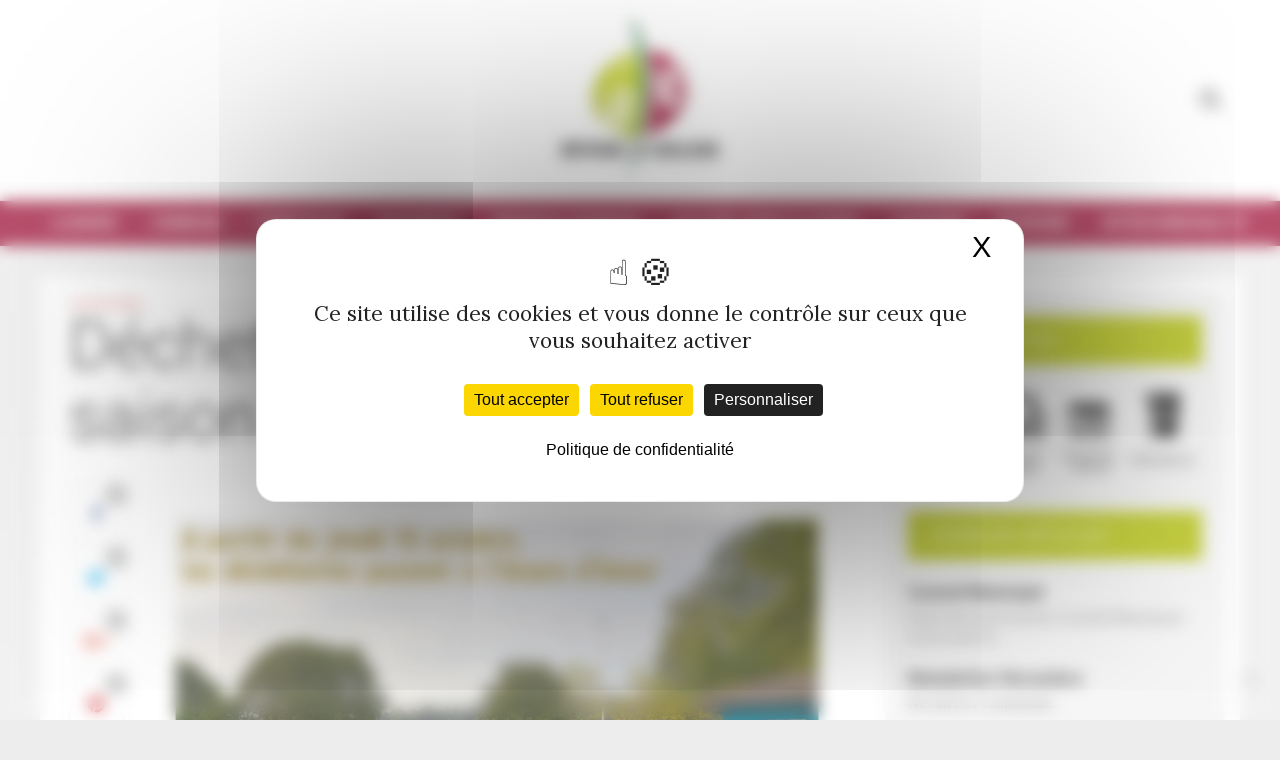

--- FILE ---
content_type: text/html; charset=UTF-8
request_url: https://www.beychac-cailleau.fr/actualites/dechetteries-horaires-saison-basse/
body_size: 18433
content:
<!doctype html>
<html lang="fr-FR">
<head>
	<meta charset="UTF-8">
	<meta name="viewport" content="width=device-width, initial-scale=1, maximum-scale=1, user-scalable=1">
	<link rel="profile" href="https://gmpg.org/xfn/11">
	<link rel="pingback" href="https://www.beychac-cailleau.fr/xmlrpc.php">
	<link rel="icon" href="https://www.beychac-cailleau.fr/wp-content/uploads/2016/01/cropped-logo-32x32.jpg" sizes="32x32" />
<link rel="icon" href="https://www.beychac-cailleau.fr/wp-content/uploads/2016/01/cropped-logo-192x192.jpg" sizes="192x192" />
<link rel="apple-touch-icon" href="https://www.beychac-cailleau.fr/wp-content/uploads/2016/01/cropped-logo-180x180.jpg" />
<meta name="msapplication-TileImage" content="https://www.beychac-cailleau.fr/wp-content/uploads/2016/01/cropped-logo-270x270.jpg" />
			<meta property="og:title" content="Déchetteries : Horaires saison basse" />
		<meta property="og:description" content="" />
		<meta property="og:image" content="https://www.beychac-cailleau.fr/wp-content/uploads/2020/10/2020.10.15-SEMOCTOM-Horaires-hiver-200x200.png" />
		<meta property="og:url" content="https://www.beychac-cailleau.fr/actualites/dechetteries-horaires-saison-basse/" />
			<meta http-equiv="x-dns-prefetch-control" content="on">
	<link rel="dns-prefetch" href="//fonts.googleapis.com" />
	<link rel="dns-prefetch" href="//fonts.gstatic.com" />
	<link rel="dns-prefetch" href="//0.gravatar.com/" />
	<link rel="dns-prefetch" href="//2.gravatar.com/" />
	<link rel="dns-prefetch" href="//1.gravatar.com/" /><title>Déchetteries : Horaires saison basse &#8211; Beychac &amp; Cailleau</title>
<meta name='robots' content='max-image-preview:large' />
	<style>img:is([sizes="auto" i], [sizes^="auto," i]) { contain-intrinsic-size: 3000px 1500px }</style>
	<!--cloudflare-no-transform--><script type="text/javascript" src="https://tarteaucitron.io/load.js?domain=www.beychac-cailleau.fr&uuid=6b46f3325a36915bf7134268bd5a345e43dd7879"></script><link rel='dns-prefetch' href='//cdnjs.cloudflare.com' />
<link rel='dns-prefetch' href='//fonts.googleapis.com' />
<link rel='dns-prefetch' href='//maxcdn.bootstrapcdn.com' />
<link rel="alternate" type="application/rss+xml" title="Beychac &amp; Cailleau &raquo; Flux" href="https://www.beychac-cailleau.fr/feed/" />
<link rel="alternate" type="application/rss+xml" title="Beychac &amp; Cailleau &raquo; Flux des commentaires" href="https://www.beychac-cailleau.fr/comments/feed/" />
<script type="text/javascript">
/* <![CDATA[ */
window._wpemojiSettings = {"baseUrl":"https:\/\/s.w.org\/images\/core\/emoji\/16.0.1\/72x72\/","ext":".png","svgUrl":"https:\/\/s.w.org\/images\/core\/emoji\/16.0.1\/svg\/","svgExt":".svg","source":{"concatemoji":"https:\/\/www.beychac-cailleau.fr\/wp-includes\/js\/wp-emoji-release.min.js?ver=63064da6f7b6f41a6cd0cba97a67d3d5"}};
/*! This file is auto-generated */
!function(s,n){var o,i,e;function c(e){try{var t={supportTests:e,timestamp:(new Date).valueOf()};sessionStorage.setItem(o,JSON.stringify(t))}catch(e){}}function p(e,t,n){e.clearRect(0,0,e.canvas.width,e.canvas.height),e.fillText(t,0,0);var t=new Uint32Array(e.getImageData(0,0,e.canvas.width,e.canvas.height).data),a=(e.clearRect(0,0,e.canvas.width,e.canvas.height),e.fillText(n,0,0),new Uint32Array(e.getImageData(0,0,e.canvas.width,e.canvas.height).data));return t.every(function(e,t){return e===a[t]})}function u(e,t){e.clearRect(0,0,e.canvas.width,e.canvas.height),e.fillText(t,0,0);for(var n=e.getImageData(16,16,1,1),a=0;a<n.data.length;a++)if(0!==n.data[a])return!1;return!0}function f(e,t,n,a){switch(t){case"flag":return n(e,"\ud83c\udff3\ufe0f\u200d\u26a7\ufe0f","\ud83c\udff3\ufe0f\u200b\u26a7\ufe0f")?!1:!n(e,"\ud83c\udde8\ud83c\uddf6","\ud83c\udde8\u200b\ud83c\uddf6")&&!n(e,"\ud83c\udff4\udb40\udc67\udb40\udc62\udb40\udc65\udb40\udc6e\udb40\udc67\udb40\udc7f","\ud83c\udff4\u200b\udb40\udc67\u200b\udb40\udc62\u200b\udb40\udc65\u200b\udb40\udc6e\u200b\udb40\udc67\u200b\udb40\udc7f");case"emoji":return!a(e,"\ud83e\udedf")}return!1}function g(e,t,n,a){var r="undefined"!=typeof WorkerGlobalScope&&self instanceof WorkerGlobalScope?new OffscreenCanvas(300,150):s.createElement("canvas"),o=r.getContext("2d",{willReadFrequently:!0}),i=(o.textBaseline="top",o.font="600 32px Arial",{});return e.forEach(function(e){i[e]=t(o,e,n,a)}),i}function t(e){var t=s.createElement("script");t.src=e,t.defer=!0,s.head.appendChild(t)}"undefined"!=typeof Promise&&(o="wpEmojiSettingsSupports",i=["flag","emoji"],n.supports={everything:!0,everythingExceptFlag:!0},e=new Promise(function(e){s.addEventListener("DOMContentLoaded",e,{once:!0})}),new Promise(function(t){var n=function(){try{var e=JSON.parse(sessionStorage.getItem(o));if("object"==typeof e&&"number"==typeof e.timestamp&&(new Date).valueOf()<e.timestamp+604800&&"object"==typeof e.supportTests)return e.supportTests}catch(e){}return null}();if(!n){if("undefined"!=typeof Worker&&"undefined"!=typeof OffscreenCanvas&&"undefined"!=typeof URL&&URL.createObjectURL&&"undefined"!=typeof Blob)try{var e="postMessage("+g.toString()+"("+[JSON.stringify(i),f.toString(),p.toString(),u.toString()].join(",")+"));",a=new Blob([e],{type:"text/javascript"}),r=new Worker(URL.createObjectURL(a),{name:"wpTestEmojiSupports"});return void(r.onmessage=function(e){c(n=e.data),r.terminate(),t(n)})}catch(e){}c(n=g(i,f,p,u))}t(n)}).then(function(e){for(var t in e)n.supports[t]=e[t],n.supports.everything=n.supports.everything&&n.supports[t],"flag"!==t&&(n.supports.everythingExceptFlag=n.supports.everythingExceptFlag&&n.supports[t]);n.supports.everythingExceptFlag=n.supports.everythingExceptFlag&&!n.supports.flag,n.DOMReady=!1,n.readyCallback=function(){n.DOMReady=!0}}).then(function(){return e}).then(function(){var e;n.supports.everything||(n.readyCallback(),(e=n.source||{}).concatemoji?t(e.concatemoji):e.wpemoji&&e.twemoji&&(t(e.twemoji),t(e.wpemoji)))}))}((window,document),window._wpemojiSettings);
/* ]]> */
</script>
<style id='wp-emoji-styles-inline-css' type='text/css'>

	img.wp-smiley, img.emoji {
		display: inline !important;
		border: none !important;
		box-shadow: none !important;
		height: 1em !important;
		width: 1em !important;
		margin: 0 0.07em !important;
		vertical-align: -0.1em !important;
		background: none !important;
		padding: 0 !important;
	}
</style>
<link rel='stylesheet' id='wp-block-library-css' href='https://www.beychac-cailleau.fr/wp-includes/css/dist/block-library/style.min.css?ver=63064da6f7b6f41a6cd0cba97a67d3d5' type='text/css' media='all' />
<style id='classic-theme-styles-inline-css' type='text/css'>
/*! This file is auto-generated */
.wp-block-button__link{color:#fff;background-color:#32373c;border-radius:9999px;box-shadow:none;text-decoration:none;padding:calc(.667em + 2px) calc(1.333em + 2px);font-size:1.125em}.wp-block-file__button{background:#32373c;color:#fff;text-decoration:none}
</style>
<style id='global-styles-inline-css' type='text/css'>
:root{--wp--preset--aspect-ratio--square: 1;--wp--preset--aspect-ratio--4-3: 4/3;--wp--preset--aspect-ratio--3-4: 3/4;--wp--preset--aspect-ratio--3-2: 3/2;--wp--preset--aspect-ratio--2-3: 2/3;--wp--preset--aspect-ratio--16-9: 16/9;--wp--preset--aspect-ratio--9-16: 9/16;--wp--preset--color--black: #000000;--wp--preset--color--cyan-bluish-gray: #abb8c3;--wp--preset--color--white: #ffffff;--wp--preset--color--pale-pink: #f78da7;--wp--preset--color--vivid-red: #cf2e2e;--wp--preset--color--luminous-vivid-orange: #ff6900;--wp--preset--color--luminous-vivid-amber: #fcb900;--wp--preset--color--light-green-cyan: #7bdcb5;--wp--preset--color--vivid-green-cyan: #00d084;--wp--preset--color--pale-cyan-blue: #8ed1fc;--wp--preset--color--vivid-cyan-blue: #0693e3;--wp--preset--color--vivid-purple: #9b51e0;--wp--preset--gradient--vivid-cyan-blue-to-vivid-purple: linear-gradient(135deg,rgba(6,147,227,1) 0%,rgb(155,81,224) 100%);--wp--preset--gradient--light-green-cyan-to-vivid-green-cyan: linear-gradient(135deg,rgb(122,220,180) 0%,rgb(0,208,130) 100%);--wp--preset--gradient--luminous-vivid-amber-to-luminous-vivid-orange: linear-gradient(135deg,rgba(252,185,0,1) 0%,rgba(255,105,0,1) 100%);--wp--preset--gradient--luminous-vivid-orange-to-vivid-red: linear-gradient(135deg,rgba(255,105,0,1) 0%,rgb(207,46,46) 100%);--wp--preset--gradient--very-light-gray-to-cyan-bluish-gray: linear-gradient(135deg,rgb(238,238,238) 0%,rgb(169,184,195) 100%);--wp--preset--gradient--cool-to-warm-spectrum: linear-gradient(135deg,rgb(74,234,220) 0%,rgb(151,120,209) 20%,rgb(207,42,186) 40%,rgb(238,44,130) 60%,rgb(251,105,98) 80%,rgb(254,248,76) 100%);--wp--preset--gradient--blush-light-purple: linear-gradient(135deg,rgb(255,206,236) 0%,rgb(152,150,240) 100%);--wp--preset--gradient--blush-bordeaux: linear-gradient(135deg,rgb(254,205,165) 0%,rgb(254,45,45) 50%,rgb(107,0,62) 100%);--wp--preset--gradient--luminous-dusk: linear-gradient(135deg,rgb(255,203,112) 0%,rgb(199,81,192) 50%,rgb(65,88,208) 100%);--wp--preset--gradient--pale-ocean: linear-gradient(135deg,rgb(255,245,203) 0%,rgb(182,227,212) 50%,rgb(51,167,181) 100%);--wp--preset--gradient--electric-grass: linear-gradient(135deg,rgb(202,248,128) 0%,rgb(113,206,126) 100%);--wp--preset--gradient--midnight: linear-gradient(135deg,rgb(2,3,129) 0%,rgb(40,116,252) 100%);--wp--preset--font-size--small: 13px;--wp--preset--font-size--medium: 20px;--wp--preset--font-size--large: 36px;--wp--preset--font-size--x-large: 42px;--wp--preset--spacing--20: 0.44rem;--wp--preset--spacing--30: 0.67rem;--wp--preset--spacing--40: 1rem;--wp--preset--spacing--50: 1.5rem;--wp--preset--spacing--60: 2.25rem;--wp--preset--spacing--70: 3.38rem;--wp--preset--spacing--80: 5.06rem;--wp--preset--shadow--natural: 6px 6px 9px rgba(0, 0, 0, 0.2);--wp--preset--shadow--deep: 12px 12px 50px rgba(0, 0, 0, 0.4);--wp--preset--shadow--sharp: 6px 6px 0px rgba(0, 0, 0, 0.2);--wp--preset--shadow--outlined: 6px 6px 0px -3px rgba(255, 255, 255, 1), 6px 6px rgba(0, 0, 0, 1);--wp--preset--shadow--crisp: 6px 6px 0px rgba(0, 0, 0, 1);}:where(.is-layout-flex){gap: 0.5em;}:where(.is-layout-grid){gap: 0.5em;}body .is-layout-flex{display: flex;}.is-layout-flex{flex-wrap: wrap;align-items: center;}.is-layout-flex > :is(*, div){margin: 0;}body .is-layout-grid{display: grid;}.is-layout-grid > :is(*, div){margin: 0;}:where(.wp-block-columns.is-layout-flex){gap: 2em;}:where(.wp-block-columns.is-layout-grid){gap: 2em;}:where(.wp-block-post-template.is-layout-flex){gap: 1.25em;}:where(.wp-block-post-template.is-layout-grid){gap: 1.25em;}.has-black-color{color: var(--wp--preset--color--black) !important;}.has-cyan-bluish-gray-color{color: var(--wp--preset--color--cyan-bluish-gray) !important;}.has-white-color{color: var(--wp--preset--color--white) !important;}.has-pale-pink-color{color: var(--wp--preset--color--pale-pink) !important;}.has-vivid-red-color{color: var(--wp--preset--color--vivid-red) !important;}.has-luminous-vivid-orange-color{color: var(--wp--preset--color--luminous-vivid-orange) !important;}.has-luminous-vivid-amber-color{color: var(--wp--preset--color--luminous-vivid-amber) !important;}.has-light-green-cyan-color{color: var(--wp--preset--color--light-green-cyan) !important;}.has-vivid-green-cyan-color{color: var(--wp--preset--color--vivid-green-cyan) !important;}.has-pale-cyan-blue-color{color: var(--wp--preset--color--pale-cyan-blue) !important;}.has-vivid-cyan-blue-color{color: var(--wp--preset--color--vivid-cyan-blue) !important;}.has-vivid-purple-color{color: var(--wp--preset--color--vivid-purple) !important;}.has-black-background-color{background-color: var(--wp--preset--color--black) !important;}.has-cyan-bluish-gray-background-color{background-color: var(--wp--preset--color--cyan-bluish-gray) !important;}.has-white-background-color{background-color: var(--wp--preset--color--white) !important;}.has-pale-pink-background-color{background-color: var(--wp--preset--color--pale-pink) !important;}.has-vivid-red-background-color{background-color: var(--wp--preset--color--vivid-red) !important;}.has-luminous-vivid-orange-background-color{background-color: var(--wp--preset--color--luminous-vivid-orange) !important;}.has-luminous-vivid-amber-background-color{background-color: var(--wp--preset--color--luminous-vivid-amber) !important;}.has-light-green-cyan-background-color{background-color: var(--wp--preset--color--light-green-cyan) !important;}.has-vivid-green-cyan-background-color{background-color: var(--wp--preset--color--vivid-green-cyan) !important;}.has-pale-cyan-blue-background-color{background-color: var(--wp--preset--color--pale-cyan-blue) !important;}.has-vivid-cyan-blue-background-color{background-color: var(--wp--preset--color--vivid-cyan-blue) !important;}.has-vivid-purple-background-color{background-color: var(--wp--preset--color--vivid-purple) !important;}.has-black-border-color{border-color: var(--wp--preset--color--black) !important;}.has-cyan-bluish-gray-border-color{border-color: var(--wp--preset--color--cyan-bluish-gray) !important;}.has-white-border-color{border-color: var(--wp--preset--color--white) !important;}.has-pale-pink-border-color{border-color: var(--wp--preset--color--pale-pink) !important;}.has-vivid-red-border-color{border-color: var(--wp--preset--color--vivid-red) !important;}.has-luminous-vivid-orange-border-color{border-color: var(--wp--preset--color--luminous-vivid-orange) !important;}.has-luminous-vivid-amber-border-color{border-color: var(--wp--preset--color--luminous-vivid-amber) !important;}.has-light-green-cyan-border-color{border-color: var(--wp--preset--color--light-green-cyan) !important;}.has-vivid-green-cyan-border-color{border-color: var(--wp--preset--color--vivid-green-cyan) !important;}.has-pale-cyan-blue-border-color{border-color: var(--wp--preset--color--pale-cyan-blue) !important;}.has-vivid-cyan-blue-border-color{border-color: var(--wp--preset--color--vivid-cyan-blue) !important;}.has-vivid-purple-border-color{border-color: var(--wp--preset--color--vivid-purple) !important;}.has-vivid-cyan-blue-to-vivid-purple-gradient-background{background: var(--wp--preset--gradient--vivid-cyan-blue-to-vivid-purple) !important;}.has-light-green-cyan-to-vivid-green-cyan-gradient-background{background: var(--wp--preset--gradient--light-green-cyan-to-vivid-green-cyan) !important;}.has-luminous-vivid-amber-to-luminous-vivid-orange-gradient-background{background: var(--wp--preset--gradient--luminous-vivid-amber-to-luminous-vivid-orange) !important;}.has-luminous-vivid-orange-to-vivid-red-gradient-background{background: var(--wp--preset--gradient--luminous-vivid-orange-to-vivid-red) !important;}.has-very-light-gray-to-cyan-bluish-gray-gradient-background{background: var(--wp--preset--gradient--very-light-gray-to-cyan-bluish-gray) !important;}.has-cool-to-warm-spectrum-gradient-background{background: var(--wp--preset--gradient--cool-to-warm-spectrum) !important;}.has-blush-light-purple-gradient-background{background: var(--wp--preset--gradient--blush-light-purple) !important;}.has-blush-bordeaux-gradient-background{background: var(--wp--preset--gradient--blush-bordeaux) !important;}.has-luminous-dusk-gradient-background{background: var(--wp--preset--gradient--luminous-dusk) !important;}.has-pale-ocean-gradient-background{background: var(--wp--preset--gradient--pale-ocean) !important;}.has-electric-grass-gradient-background{background: var(--wp--preset--gradient--electric-grass) !important;}.has-midnight-gradient-background{background: var(--wp--preset--gradient--midnight) !important;}.has-small-font-size{font-size: var(--wp--preset--font-size--small) !important;}.has-medium-font-size{font-size: var(--wp--preset--font-size--medium) !important;}.has-large-font-size{font-size: var(--wp--preset--font-size--large) !important;}.has-x-large-font-size{font-size: var(--wp--preset--font-size--x-large) !important;}
:where(.wp-block-post-template.is-layout-flex){gap: 1.25em;}:where(.wp-block-post-template.is-layout-grid){gap: 1.25em;}
:where(.wp-block-columns.is-layout-flex){gap: 2em;}:where(.wp-block-columns.is-layout-grid){gap: 2em;}
:root :where(.wp-block-pullquote){font-size: 1.5em;line-height: 1.6;}
</style>
<link rel='stylesheet' id='awesome-weather-css' href='https://www.beychac-cailleau.fr/wp-content/plugins/awesome-weather/awesome-weather.css?ver=63064da6f7b6f41a6cd0cba97a67d3d5' type='text/css' media='all' />
<style id='awesome-weather-inline-css' type='text/css'>
.awesome-weather-wrap { font-family: 'Open Sans', sans-serif;  font-weight: 400; font-size: 14px; line-height: 14px; } 
</style>
<link rel='stylesheet' id='opensans-googlefont-css' href='https://fonts.googleapis.com/css?family=Open+Sans%3A400%2C300&#038;ver=6.8.3' type='text/css' media='all' />
<link rel='stylesheet' id='events-manager-css' href='https://www.beychac-cailleau.fr/wp-content/plugins/events-manager/includes/css/events-manager.min.css?ver=7.2.2.1' type='text/css' media='all' />
<style id='events-manager-inline-css' type='text/css'>
body .em { --font-family : inherit; --font-weight : inherit; --font-size : 1em; --line-height : inherit; }
</style>
<link rel='stylesheet' id='pc_google_analytics-frontend-css' href='https://www.beychac-cailleau.fr/wp-content/plugins/pc-google-analytics/assets/css/frontend.css?ver=1.0.0' type='text/css' media='all' />
<link rel='stylesheet' id='menu-css' href='https://www.beychac-cailleau.fr/wp-content/themes/beychac/assets/css/menu.css' type='text/css' media='all' />
<link rel='stylesheet' id='thb-fa-css' href='https://maxcdn.bootstrapcdn.com/font-awesome/4.6.3/css/font-awesome.min.css' type='text/css' media='all' />
<link rel='stylesheet' id='thb-app-css' href='https://www.beychac-cailleau.fr/wp-content/themes/beychac/assets/css/app.css' type='text/css' media='all' />
<link rel='stylesheet' id='thb-style-css' href='https://www.beychac-cailleau.fr/wp-content/themes/beychac/style.css' type='text/css' media='all' />
<link rel='stylesheet' id='easy_table_style-css' href='https://www.beychac-cailleau.fr/wp-content/plugins/easy-table/themes/default/style.css?ver=1.6' type='text/css' media='all' />
<link rel='stylesheet' id='ms-main-css' href='https://www.beychac-cailleau.fr/wp-content/plugins/masterslider/public/assets/css/masterslider.main.css?ver=3.7.12' type='text/css' media='all' />
<link rel='stylesheet' id='ms-custom-css' href='https://www.beychac-cailleau.fr/wp-content/uploads/masterslider/custom.css?ver=6.4' type='text/css' media='all' />
<link rel='stylesheet' id='sib-front-css-css' href='https://www.beychac-cailleau.fr/wp-content/plugins/mailin/css/mailin-front.css?ver=63064da6f7b6f41a6cd0cba97a67d3d5' type='text/css' media='all' />
<script type="text/javascript" src="https://www.beychac-cailleau.fr/wp-includes/js/jquery/jquery.min.js?ver=3.7.1" id="jquery-core-js"></script>
<script type="text/javascript" src="https://www.beychac-cailleau.fr/wp-includes/js/jquery/jquery-migrate.min.js?ver=3.4.1" id="jquery-migrate-js"></script>
<script type="text/javascript" src="https://www.beychac-cailleau.fr/wp-includes/js/jquery/ui/core.min.js?ver=1.13.3" id="jquery-ui-core-js"></script>
<script type="text/javascript" src="https://www.beychac-cailleau.fr/wp-includes/js/jquery/ui/mouse.min.js?ver=1.13.3" id="jquery-ui-mouse-js"></script>
<script type="text/javascript" src="https://www.beychac-cailleau.fr/wp-includes/js/jquery/ui/sortable.min.js?ver=1.13.3" id="jquery-ui-sortable-js"></script>
<script type="text/javascript" src="https://www.beychac-cailleau.fr/wp-includes/js/jquery/ui/datepicker.min.js?ver=1.13.3" id="jquery-ui-datepicker-js"></script>
<script type="text/javascript" id="jquery-ui-datepicker-js-after">
/* <![CDATA[ */
jQuery(function(jQuery){jQuery.datepicker.setDefaults({"closeText":"Fermer","currentText":"Aujourd\u2019hui","monthNames":["janvier","f\u00e9vrier","mars","avril","mai","juin","juillet","ao\u00fbt","septembre","octobre","novembre","d\u00e9cembre"],"monthNamesShort":["Jan","F\u00e9v","Mar","Avr","Mai","Juin","Juil","Ao\u00fbt","Sep","Oct","Nov","D\u00e9c"],"nextText":"Suivant","prevText":"Pr\u00e9c\u00e9dent","dayNames":["dimanche","lundi","mardi","mercredi","jeudi","vendredi","samedi"],"dayNamesShort":["dim","lun","mar","mer","jeu","ven","sam"],"dayNamesMin":["D","L","M","M","J","V","S"],"dateFormat":"d MM yy","firstDay":1,"isRTL":false});});
/* ]]> */
</script>
<script type="text/javascript" src="https://www.beychac-cailleau.fr/wp-includes/js/jquery/ui/resizable.min.js?ver=1.13.3" id="jquery-ui-resizable-js"></script>
<script type="text/javascript" src="https://www.beychac-cailleau.fr/wp-includes/js/jquery/ui/draggable.min.js?ver=1.13.3" id="jquery-ui-draggable-js"></script>
<script type="text/javascript" src="https://www.beychac-cailleau.fr/wp-includes/js/jquery/ui/controlgroup.min.js?ver=1.13.3" id="jquery-ui-controlgroup-js"></script>
<script type="text/javascript" src="https://www.beychac-cailleau.fr/wp-includes/js/jquery/ui/checkboxradio.min.js?ver=1.13.3" id="jquery-ui-checkboxradio-js"></script>
<script type="text/javascript" src="https://www.beychac-cailleau.fr/wp-includes/js/jquery/ui/button.min.js?ver=1.13.3" id="jquery-ui-button-js"></script>
<script type="text/javascript" src="https://www.beychac-cailleau.fr/wp-includes/js/jquery/ui/dialog.min.js?ver=1.13.3" id="jquery-ui-dialog-js"></script>
<script type="text/javascript" id="events-manager-js-extra">
/* <![CDATA[ */
var EM = {"ajaxurl":"https:\/\/www.beychac-cailleau.fr\/wp-admin\/admin-ajax.php","locationajaxurl":"https:\/\/www.beychac-cailleau.fr\/wp-admin\/admin-ajax.php?action=locations_search","firstDay":"1","locale":"fr","dateFormat":"yy-mm-dd","ui_css":"https:\/\/www.beychac-cailleau.fr\/wp-content\/plugins\/events-manager\/includes\/css\/jquery-ui\/build.min.css","show24hours":"1","is_ssl":"1","autocomplete_limit":"10","calendar":{"breakpoints":{"small":560,"medium":908,"large":false}},"phone":"","datepicker":{"format":"d\/m\/Y","locale":"fr"},"search":{"breakpoints":{"small":650,"medium":850,"full":false}},"url":"https:\/\/www.beychac-cailleau.fr\/wp-content\/plugins\/events-manager","assets":{"input.em-uploader":{"js":{"em-uploader":{"url":"https:\/\/www.beychac-cailleau.fr\/wp-content\/plugins\/events-manager\/includes\/js\/em-uploader.js?v=7.2.2.1","event":"em_uploader_ready"}}},".em-event-editor":{"js":{"event-editor":{"url":"https:\/\/www.beychac-cailleau.fr\/wp-content\/plugins\/events-manager\/includes\/js\/events-manager-event-editor.js?v=7.2.2.1","event":"em_event_editor_ready"}},"css":{"event-editor":"https:\/\/www.beychac-cailleau.fr\/wp-content\/plugins\/events-manager\/includes\/css\/events-manager-event-editor.min.css?v=7.2.2.1"}},".em-recurrence-sets, .em-timezone":{"js":{"luxon":{"url":"luxon\/luxon.js?v=7.2.2.1","event":"em_luxon_ready"}}},".em-booking-form, #em-booking-form, .em-booking-recurring, .em-event-booking-form":{"js":{"em-bookings":{"url":"https:\/\/www.beychac-cailleau.fr\/wp-content\/plugins\/events-manager\/includes\/js\/bookingsform.js?v=7.2.2.1","event":"em_booking_form_js_loaded"}}},"#em-opt-archetypes":{"js":{"archetypes":"https:\/\/www.beychac-cailleau.fr\/wp-content\/plugins\/events-manager\/includes\/js\/admin-archetype-editor.js?v=7.2.2.1","archetypes_ms":"https:\/\/www.beychac-cailleau.fr\/wp-content\/plugins\/events-manager\/includes\/js\/admin-archetypes.js?v=7.2.2.1","qs":"qs\/qs.js?v=7.2.2.1"}}},"cached":"","txt_search":"Recherche","txt_searching":"Recherche en cours\u2026","txt_loading":"Chargement en cours\u2026"};
/* ]]> */
</script>
<script type="text/javascript" src="https://www.beychac-cailleau.fr/wp-content/plugins/events-manager/includes/js/events-manager.js?ver=7.2.2.1" id="events-manager-js"></script>
<script type="text/javascript" src="https://www.beychac-cailleau.fr/wp-content/plugins/events-manager/includes/external/flatpickr/l10n/fr.js?ver=7.2.2.1" id="em-flatpickr-localization-js"></script>
<script type="text/javascript" src="https://www.beychac-cailleau.fr/wp-content/plugins/pc-google-analytics/assets/js/frontend.min.js?ver=1.0.0" id="pc_google_analytics-frontend-js"></script>
<script type="text/javascript" id="sib-front-js-js-extra">
/* <![CDATA[ */
var sibErrMsg = {"invalidMail":"Veuillez entrer une adresse e-mail valide.","requiredField":"Veuillez compl\u00e9ter les champs obligatoires.","invalidDateFormat":"Veuillez entrer une date valide.","invalidSMSFormat":"Veuillez entrer une num\u00e9ro de t\u00e9l\u00e9phone valide."};
var ajax_sib_front_object = {"ajax_url":"https:\/\/www.beychac-cailleau.fr\/wp-admin\/admin-ajax.php","ajax_nonce":"87929b7259","flag_url":"https:\/\/www.beychac-cailleau.fr\/wp-content\/plugins\/mailin\/img\/flags\/"};
/* ]]> */
</script>
<script type="text/javascript" src="https://www.beychac-cailleau.fr/wp-content/plugins/mailin/js/mailin-front.js?ver=1764591558" id="sib-front-js-js"></script>
<link rel="https://api.w.org/" href="https://www.beychac-cailleau.fr/wp-json/" /><link rel="alternate" title="JSON" type="application/json" href="https://www.beychac-cailleau.fr/wp-json/wp/v2/posts/5558" /><link rel="EditURI" type="application/rsd+xml" title="RSD" href="https://www.beychac-cailleau.fr/xmlrpc.php?rsd" />
<link rel="canonical" href="https://www.beychac-cailleau.fr/actualites/dechetteries-horaires-saison-basse/" />
<link rel="alternate" title="oEmbed (JSON)" type="application/json+oembed" href="https://www.beychac-cailleau.fr/wp-json/oembed/1.0/embed?url=https%3A%2F%2Fwww.beychac-cailleau.fr%2Factualites%2Fdechetteries-horaires-saison-basse%2F" />
<link rel="alternate" title="oEmbed (XML)" type="text/xml+oembed" href="https://www.beychac-cailleau.fr/wp-json/oembed/1.0/embed?url=https%3A%2F%2Fwww.beychac-cailleau.fr%2Factualites%2Fdechetteries-horaires-saison-basse%2F&#038;format=xml" />
<script>var ms_grabbing_curosr='https://www.beychac-cailleau.fr/wp-content/plugins/masterslider/public/assets/css/common/grabbing.cur',ms_grab_curosr='https://www.beychac-cailleau.fr/wp-content/plugins/masterslider/public/assets/css/common/grab.cur';</script>
<meta name="generator" content="MasterSlider 3.7.12 - Responsive Touch Image Slider" />
	<script>
		(function(i,s,o,g,r,a,m){i['GoogleAnalyticsObject']=r;i[r]=i[r]||function(){
		(i[r].q=i[r].q||[]).push(arguments)},i[r].l=1*new Date();a=s.createElement(o),
		m=s.getElementsByTagName(o)[0];a.async=1;a.src=g;m.parentNode.insertBefore(a,m)
		})(window,document,'script','//www.google-analytics.com/analytics.js','ga');
		
		ga('create', 'UA-41180128-11', 'auto');
		ga('send', 'pageview');
		
		</script>
<link href='https://fonts.googleapis.com/css?family=Lora:300,400,500,600,700,900|Roboto:300,400,500,600,700,900&subset=latin,latin-ext' rel='stylesheet' type='text/css'><style id='thb-selection' type='text/css'>body { color:;font-family:'Lora';}@media only screen and (min-width:40.063em) {.header .header_top > .row > .columns {height:140px;}.header.style2 .header_top > .row > .columns {height:140px;}}@media only screen and (min-width:64.063em) {.header.style2 .logo #full-menu .full-menu > li,.header.style2 .logo #full-menu .full-menu {height:140px;}.header.style2 .logo #full-menu .full-menu > li > a {line-height:140px;}}.header .logo .logoimg {max-height:;}@media only screen and (min-width:40.063em) {.header .logo .logoimg {max-height:180px;}}h1, h2, h3, h4, h5, h6, .mont, .post .post-author em, .wpcf7-response-output, label, .select-wrapper select, .wp-caption .wp-caption-text, .smalltitle, .toggle .title, q, blockquote p, cite, .marker-info-win h1, table tr th, table tr td {font-family:'Roboto';}a, #full-menu .full-menu > li.active > a, #full-menu .full-menu > li.sfHover > a, #full-menu .full-menu > li > a:hover, #full-menu .full-menu > li > a:hover, #full-menu .full-menu > li.menu-item-has-children.menu-item-mega-parent .thb_mega_menu_holder .thb_mega_menu li.active a, #full-menu .full-menu > li.menu-item-has-children.menu-item-mega-parent .thb_mega_menu_holder .thb_mega_menu li.active a .fa, .post .article-tags a, .post .post-title a:hover, #archive-title h1 span, .widget > strong, .widget.widget_recent_entries ul li .url, .widget.widget_recent_comments ul li .url, .widget.widget_sharedimages .post-links.just-shares, .widget.widget_sharedimages .post-links.just-shares span, .slick.dark-pagination .slick-dots li.slick-active button, .slick-nav:hover, .thb-mobile-menu li a.active, .post .post-content .wpb_accordion .wpb_accordion_section .wpb_accordion_header.ui-accordion-header-active a, .tabs .active a, .tabs .active a:hover, .tabs dd a:hover, .tabs li a:hover, .toggle .title.wpb_toggle_title_active, .toggle .title.wpb_toggle_title_active:hover, q, blockquote p, cite, .notification-box a, .thb-selectionSharer a.email:hover,.cart_totals table tr.order-total td, .payment_methods li .about_paypal, .terms label a {color:#a01538;}.slick.dark-pagination .slick-dots li.slick-active button,.custom_check + .custom_label:hover:before,.pagination .page-numbers:not(.dots):hover, .pagination .page-numbers.current,.post .post-content .atvImg:hover .image_link {border-color:#a01538;}.post .post-gallery.has-gallery:after {background-color:#a01538;}blockquote:before,blockquote:after {background:rgba(160,21,56, 0.2);}@media only screen and (max-width:40.063em) {.post.featured-style4 .featured-title {background:#a01538;}}.header.fixed .header_top .progress, #full-menu .full-menu > li > a:after, .post .post-gallery .gallery-link, .post.featured-style4:hover .featured-title, .slick.dark-pagination .slick-dots li.slick-active button, [class^="tag-link"]:hover, .post-gallery-content .row .columns .arrow:hover,.mobile-toggle span, .btn, .btn:focus, .button, input[type=submit], .btn.black:hover, .btn:focus.black:hover, .button.black:hover, input[type=submit].black:hover, .post .post-content .vc_toggle.vc_toggle_active .vc_toggle_title .vc_toggle_icon:after, .highlight.accent, .header .social-holder #quick_cart .cart_count, .custom_check + .custom_label:after, #archive-title, .video_playlist .video_play.video-active, .pagination .page-numbers:not(.dots):hover, .pagination .page-numbers.current, .widget .count-image .count {background:#a01538;}.header .social-holder #social_header:hover #social_icon,.post .post-content .atvImg .title svg, .post .post-content .atvImg .arrow svg {fill:#a01538;}#full-menu .full-menu > li > a:hover { color:#bcc900; }.widget > strong {color:#020202;}#footer {background-color:#ffffff !important;}#subfooter {background-color:#ffffff !important;}.widget.style1 > strong span {background:#969696;}#full-menu .full-menu > li > a {font-family:'Roboto';font-size:14px;}.widget > strong {font-family:'Roboto';color:#ffffff;font-size:16px;}.post-meta a.cat-actualites { color:#d83131; }.post .post-content .category_title.catstyle-style4 h2 a:hover { color:#d83131; }.post-meta a.cat-informations { color:; }.post .post-content .category_title.catstyle-style75 h2 a:hover { color:; }.post-meta a.cat-non-classe { color:#0822e6; }.post .post-content .category_title.catstyle-style1 h2 a:hover { color:#0822e6; }.post-meta a.cat-slider { color:#07be4c; }.post .post-content .category_title.catstyle-style6 h2 a:hover { color:#07be4c; }</style><meta name="generator" content="Powered by WPBakery Page Builder - drag and drop page builder for WordPress."/>
<style type="text/css" id="custom-background-css">
body.custom-background { background-color: #ededed; }
</style>
	<link rel="icon" href="https://www.beychac-cailleau.fr/wp-content/uploads/2016/01/cropped-logo-32x32.jpg" sizes="32x32" />
<link rel="icon" href="https://www.beychac-cailleau.fr/wp-content/uploads/2016/01/cropped-logo-192x192.jpg" sizes="192x192" />
<link rel="apple-touch-icon" href="https://www.beychac-cailleau.fr/wp-content/uploads/2016/01/cropped-logo-180x180.jpg" />
<meta name="msapplication-TileImage" content="https://www.beychac-cailleau.fr/wp-content/uploads/2016/01/cropped-logo-270x270.jpg" />
<noscript><style> .wpb_animate_when_almost_visible { opacity: 1; }</style></noscript></head>
<body data-rsssl=1 class="wp-singular post-template-default single single-post postid-5558 single-format-standard custom-background wp-theme-beychac _masterslider _msp_version_3.7.12 wpb-js-composer js-comp-ver-6.5.0 vc_responsive" data-themeurl="https://www.beychac-cailleau.fr/wp-content/themes/beychac">

<div id="wrapper">
	<!-- Start Mobile Menu -->
<nav id="mobile-menu">
	<div class="custom_scroll" id="menu-scroll">
		<div>
			<a href="#" class="close">×</a>
			<img src="https://www.beychac-cailleau.fr/wp-content/uploads/2016/04/Logo-BC-couleur-180PX.jpg" class="logoimg" alt="Beychac &amp; Cailleau"/>
						  <ul id="menu-home" class="thb-mobile-menu"><li id="menu-item-1184" class=" menu-item menu-item-type-post_type menu-item-object-page menu-item-has-children menu-item-1184"><a href="https://www.beychac-cailleau.fr/la-mairie/">La Mairie</a><span><i class="fa fa-angle-down"></i></span>
<ul class="sub-menu">
	<li id="menu-item-1189" class=" menu-item menu-item-type-post_type menu-item-object-page menu-item-1189"><a href="https://www.beychac-cailleau.fr/la-mairie/les-elus/">Le Conseil Municipal</a></li>
	<li id="menu-item-1185" class=" menu-item menu-item-type-post_type menu-item-object-page menu-item-1185"><a href="https://www.beychac-cailleau.fr/la-mairie/conseil-municipal/">Séances du conseil municipal</a></li>
	<li id="menu-item-1187" class=" menu-item menu-item-type-post_type menu-item-object-page menu-item-1187"><a href="https://www.beychac-cailleau.fr/la-mairie/les-commissions/">Les commissions</a></li>
	<li id="menu-item-1188" class=" menu-item menu-item-type-post_type menu-item-object-page menu-item-1188"><a href="https://www.beychac-cailleau.fr/la-mairie/conseil-municipal/les-delegues-aupres-des-syndicats-intercommunaux/">Les délégués auprès des syndicats intercommunaux</a></li>
	<li id="menu-item-1186" class=" menu-item menu-item-type-post_type menu-item-object-page menu-item-1186"><a href="https://www.beychac-cailleau.fr/la-mairie/conseil-municipal/conseil-municipal-des-jeunes/">Conseil Municipal des Jeunes</a></li>
	<li id="menu-item-1295" class=" menu-item menu-item-type-post_type menu-item-object-page menu-item-1295"><a href="https://www.beychac-cailleau.fr/la-mairie/le-budget/">Le budget</a></li>
	<li id="menu-item-1294" class=" menu-item menu-item-type-post_type menu-item-object-page menu-item-1294"><a href="https://www.beychac-cailleau.fr/la-mairie/publications/">Publications</a></li>
	<li id="menu-item-1335" class=" menu-item menu-item-type-post_type menu-item-object-page menu-item-1335"><a href="https://www.beychac-cailleau.fr/la-mairie/services-municipaux/">Services municipaux</a></li>
</ul>
</li>
<li id="menu-item-1330" class=" menu-item menu-item-type-post_type menu-item-object-page menu-item-has-children menu-item-1330"><a href="https://www.beychac-cailleau.fr/commune/">Commune</a><span><i class="fa fa-angle-down"></i></span>
<ul class="sub-menu">
	<li id="menu-item-1333" class=" menu-item menu-item-type-post_type menu-item-object-page menu-item-1333"><a href="https://www.beychac-cailleau.fr/commune/plan-acces-carte-didentite-de-la-commune/">Plan, accès &#038; carte d’identité de la commune</a></li>
	<li id="menu-item-1332" class=" menu-item menu-item-type-post_type menu-item-object-page menu-item-1332"><a href="https://www.beychac-cailleau.fr/commune/histoire/">Histoire</a></li>
	<li id="menu-item-1331" class=" menu-item menu-item-type-post_type menu-item-object-page menu-item-1331"><a href="https://www.beychac-cailleau.fr/commune/demographie/">Démographie</a></li>
</ul>
</li>
<li id="menu-item-1486" class=" menu-item menu-item-type-post_type menu-item-object-page menu-item-has-children menu-item-1486"><a href="https://www.beychac-cailleau.fr/cadre-de-vie/">Cadre de vie</a><span><i class="fa fa-angle-down"></i></span>
<ul class="sub-menu">
	<li id="menu-item-1296" class=" menu-item menu-item-type-post_type menu-item-object-page menu-item-1296"><a href="https://www.beychac-cailleau.fr/cadre-de-vie/nouveaux-arrivants/">Nouveaux arrivants</a></li>
	<li id="menu-item-1190" class=" menu-item menu-item-type-post_type menu-item-object-page menu-item-1190"><a href="https://www.beychac-cailleau.fr/cadre-de-vie/demarches-administratives/">Démarches administratives</a></li>
	<li id="menu-item-1378" class=" menu-item menu-item-type-post_type menu-item-object-page menu-item-1378"><a href="https://www.beychac-cailleau.fr/cadre-de-vie/collecte-des-ordures-menageres-et-tri-selectif/">Collecte des ordures ménagères et tri sélectif</a></li>
	<li id="menu-item-1488" class=" menu-item menu-item-type-post_type menu-item-object-page menu-item-has-children menu-item-1488"><a href="https://www.beychac-cailleau.fr/cadre-de-vie/urbanisme/">Urbanisme</a></li>
	<li id="menu-item-1484" class=" menu-item menu-item-type-post_type menu-item-object-page menu-item-1484"><a href="https://www.beychac-cailleau.fr/cadre-de-vie/vivre-ensemble/">Vivre ensemble</a></li>
	<li id="menu-item-1615" class=" menu-item menu-item-type-post_type menu-item-object-page menu-item-1615"><a href="https://www.beychac-cailleau.fr/cadre-de-vie/gendarmerie/">Sécurité &#038; Prévention</a></li>
	<li id="menu-item-1485" class=" menu-item menu-item-type-post_type menu-item-object-page menu-item-has-children menu-item-1485"><a href="https://www.beychac-cailleau.fr/cadre-de-vie/environnement/">Environnement</a></li>
	<li id="menu-item-1377" class=" menu-item menu-item-type-post_type menu-item-object-page menu-item-1377"><a href="https://www.beychac-cailleau.fr/cadre-de-vie/cimetiere/">Cimetière</a></li>
	<li id="menu-item-1381" class=" menu-item menu-item-type-post_type menu-item-object-page menu-item-1381"><a href="https://www.beychac-cailleau.fr/cadre-de-vie/location-de-salle/">Location de salle</a></li>
	<li id="menu-item-1380" class=" menu-item menu-item-type-post_type menu-item-object-page menu-item-1380"><a href="https://www.beychac-cailleau.fr/cadre-de-vie/pret-de-materiel/">Prêt de matériel</a></li>
	<li id="menu-item-9222" class=" menu-item menu-item-type-post_type menu-item-object-page menu-item-9222"><a href="https://www.beychac-cailleau.fr/cadre-de-vie/defibrillateurs-automatises-externes-dae/">Défibrillateurs automatisés externes (DAE)</a></li>
</ul>
</li>
<li id="menu-item-1694" class=" menu-item menu-item-type-post_type menu-item-object-page menu-item-has-children menu-item-1694"><a href="https://www.beychac-cailleau.fr/solidarite/">Solidarité</a><span><i class="fa fa-angle-down"></i></span>
<ul class="sub-menu">
	<li id="menu-item-1696" class=" menu-item menu-item-type-post_type menu-item-object-page menu-item-1696"><a href="https://www.beychac-cailleau.fr/solidarite/centre-communal-daction-sociale-ccas/">Centre Communal d’Action Sociale (CCAS)</a></li>
	<li id="menu-item-1755" class=" menu-item menu-item-type-post_type menu-item-object-page menu-item-1755"><a href="https://www.beychac-cailleau.fr/solidarite/emploi-et-insertion/">Emploi et insertion</a></li>
	<li id="menu-item-1754" class=" menu-item menu-item-type-post_type menu-item-object-page menu-item-1754"><a href="https://www.beychac-cailleau.fr/solidarite/logements-locatifs/">Logements locatifs</a></li>
	<li id="menu-item-1747" class=" menu-item menu-item-type-post_type menu-item-object-page menu-item-1747"><a href="https://www.beychac-cailleau.fr/solidarite/adresses-et-contacts-utiles/">Adresses et contacts utiles</a></li>
</ul>
</li>
<li id="menu-item-1780" class=" menu-item menu-item-type-post_type menu-item-object-page menu-item-has-children menu-item-1780"><a href="https://www.beychac-cailleau.fr/enfance-jeunesse/">Enfance &#038; Jeunesse</a><span><i class="fa fa-angle-down"></i></span>
<ul class="sub-menu">
	<li id="menu-item-1783" class=" menu-item menu-item-type-post_type menu-item-object-page menu-item-1783"><a href="https://www.beychac-cailleau.fr/enfance-jeunesse/petite-enfance-0-3-ans/">Petite-enfance (0-3 ans)</a></li>
	<li id="menu-item-1781" class=" menu-item menu-item-type-post_type menu-item-object-page menu-item-1781"><a href="https://www.beychac-cailleau.fr/enfance-jeunesse/ecole-enfance-3-11-ans/">École &#038; Enfance (3-11 ans)</a></li>
	<li id="menu-item-1384" class=" menu-item menu-item-type-post_type menu-item-object-page menu-item-1384"><a href="https://www.beychac-cailleau.fr/enfance-jeunesse/inscription-scolaire/">Inscription scolaire</a></li>
	<li id="menu-item-1383" class=" menu-item menu-item-type-post_type menu-item-object-page menu-item-1383"><a href="https://www.beychac-cailleau.fr/restauration-scolaire/">Restauration scolaire</a></li>
	<li id="menu-item-1382" class=" menu-item menu-item-type-post_type menu-item-object-page menu-item-1382"><a href="https://www.beychac-cailleau.fr/transport-scolaire/">Transport scolaire</a></li>
	<li id="menu-item-1782" class=" menu-item menu-item-type-post_type menu-item-object-page menu-item-1782"><a href="https://www.beychac-cailleau.fr/enfance-jeunesse/centre-de-loisirs/">Centre de loisirs ALSH</a></li>
	<li id="menu-item-1814" class=" menu-item menu-item-type-post_type menu-item-object-page menu-item-1814"><a href="https://www.beychac-cailleau.fr/enfance-jeunesse/centre-de-loisirs/point-rencontre-jeunes/">Point Rencontre Jeunes</a></li>
</ul>
</li>
<li id="menu-item-1902" class=" menu-item menu-item-type-post_type menu-item-object-page menu-item-has-children menu-item-1902"><a href="https://www.beychac-cailleau.fr/culture-sport-loisirs/">Culture, sport &#038; loisirs</a><span><i class="fa fa-angle-down"></i></span>
<ul class="sub-menu">
	<li id="menu-item-1909" class=" menu-item menu-item-type-post_type menu-item-object-page menu-item-1909"><a href="https://www.beychac-cailleau.fr/culture-sport-loisirs/equipements-sportifs/">Équipements sportifs</a></li>
	<li id="menu-item-1903" class=" menu-item menu-item-type-post_type menu-item-object-page menu-item-has-children menu-item-1903"><a href="https://www.beychac-cailleau.fr/culture-sport-loisirs/mediatheque/">Médiathèque</a></li>
	<li id="menu-item-8974" class=" menu-item menu-item-type-post_type menu-item-object-page menu-item-8974"><a href="https://www.beychac-cailleau.fr/culture-sport-loisirs/espace-de-vie-sociale-e-v-s/">Espace de Vie Sociale (E.V.S.)</a></li>
	<li id="menu-item-1912" class=" menu-item menu-item-type-post_type menu-item-object-page menu-item-1912"><a href="https://www.beychac-cailleau.fr/culture-sport-loisirs/associations/">Associations</a></li>
</ul>
</li>
<li id="menu-item-2122" class=" menu-item menu-item-type-post_type menu-item-object-page menu-item-has-children menu-item-2122"><a href="https://www.beychac-cailleau.fr/tourisme/">Tourisme</a><span><i class="fa fa-angle-down"></i></span>
<ul class="sub-menu">
	<li id="menu-item-2128" class=" menu-item menu-item-type-post_type menu-item-object-page menu-item-2128"><a href="https://www.beychac-cailleau.fr/tourisme/monuments/">Monuments</a></li>
	<li id="menu-item-2127" class=" menu-item menu-item-type-post_type menu-item-object-page menu-item-2127"><a href="https://www.beychac-cailleau.fr/tourisme/parcours-de-sante/">Parcours de santé</a></li>
	<li id="menu-item-2126" class=" menu-item menu-item-type-post_type menu-item-object-page menu-item-2126"><a href="https://www.beychac-cailleau.fr/tourisme/planete-bordeaux/">Planète Bordeaux</a></li>
	<li id="menu-item-2125" class=" menu-item menu-item-type-post_type menu-item-object-page menu-item-2125"><a href="https://www.beychac-cailleau.fr/tourisme/hebergement-et-restauration/">Hébergement et restauration</a></li>
	<li id="menu-item-2124" class=" menu-item menu-item-type-post_type menu-item-object-page menu-item-2124"><a href="https://www.beychac-cailleau.fr/tourisme/le-musee-du-vin-et-de-la-tonnellerie/">Le Musée du Vin et de la Tonnellerie</a></li>
	<li id="menu-item-2123" class=" menu-item menu-item-type-post_type menu-item-object-page menu-item-2123"><a href="https://www.beychac-cailleau.fr/tourisme/golf-de-teynac/">Golf de Teynac</a></li>
</ul>
</li>
<li id="menu-item-2131" class=" menu-item menu-item-type-post_type menu-item-object-page menu-item-has-children menu-item-2131"><a href="https://www.beychac-cailleau.fr/economie/">Économie</a><span><i class="fa fa-angle-down"></i></span>
<ul class="sub-menu">
	<li id="menu-item-2336" class=" menu-item menu-item-type-post_type menu-item-object-page menu-item-2336"><a href="https://www.beychac-cailleau.fr/economie/commerces-et-services/">Commerces et services</a></li>
	<li id="menu-item-2335" class=" menu-item menu-item-type-post_type menu-item-object-page menu-item-2335"><a href="https://www.beychac-cailleau.fr/economie/sante-bien-etre/">Santé / Bien-être</a></li>
	<li id="menu-item-2332" class=" menu-item menu-item-type-post_type menu-item-object-page menu-item-has-children menu-item-2332"><a href="https://www.beychac-cailleau.fr/economie/entreprises-par-zones/">Entreprises par zones</a></li>
	<li id="menu-item-2334" class=" menu-item menu-item-type-post_type menu-item-object-page menu-item-2334"><a href="https://www.beychac-cailleau.fr/economie/les-entreprises-par-ordre-alphabetique/">Les entreprises par ordre alphabétique</a></li>
	<li id="menu-item-2333" class=" menu-item menu-item-type-post_type menu-item-object-page menu-item-2333"><a href="https://www.beychac-cailleau.fr/economie/vins-et-producteurs/">Vins et producteurs</a></li>
</ul>
</li>
<li id="menu-item-2076" class=" menu-item menu-item-type-post_type menu-item-object-page menu-item-has-children menu-item-2076"><a href="https://www.beychac-cailleau.fr/intercommunalite/">Intercommunalité</a><span><i class="fa fa-angle-down"></i></span>
<ul class="sub-menu">
	<li id="menu-item-2079" class=" menu-item menu-item-type-post_type menu-item-object-page menu-item-2079"><a href="https://www.beychac-cailleau.fr/intercommunalite/communaute-de-communes-de-saint-loubes/">Communauté de communes Les Rives de Laurence</a></li>
	<li id="menu-item-2078" class=" menu-item menu-item-type-post_type menu-item-object-page menu-item-2078"><a href="https://www.beychac-cailleau.fr/intercommunalite/pays-coeur-entre-deux-mers/">Pays Coeur Entre-deux-Mers</a></li>
	<li id="menu-item-2077" class=" menu-item menu-item-type-post_type menu-item-object-page menu-item-2077"><a href="https://www.beychac-cailleau.fr/intercommunalite/les-differents-syndicats/">Les différents syndicats</a></li>
</ul>
</li>
</ul>					
			<div class="menu-footer">
				<p style="text-align: center;">© 2016 Beychac et Cailleau, tous droits réservés. <br /><a href="http://benjaminfoulgot.com">Création par BEN</a></p>			</div>
		</div>
	</div>
</nav>
<!-- End Mobile Menu -->	
	<!-- Start Content Container -->
	<section id="content-container">
		<!-- Start Content Click Capture -->
		<div class="click-capture"></div>
		<!-- End Content Click Capture -->
		
<!-- Start Header -->
<div class="header_container style1">
	<header class="header style1" role="banner">
		<div class="header_top cf">
			<div class="row">
				<div class="small-3 large-4 columns toggle-holder">
					<div>
						<a href="#" class="mobile-toggle hide-for-large-up">
							<div>
								<span></span><span></span><span></span>
							</div>
						</a>
						<a href="https://www.beychac-cailleau.fr" class="logolink" title="Beychac &amp; Cailleau"><img src="https://www.beychac-cailleau.fr/wp-content/uploads/2016/04/Logo-BC-couleur-180PX.jpg" class="logofixed" alt="Beychac &amp; Cailleau"/></a>
					</div>
				</div>
				<div class="small-6 large-4 columns logo text-center">
					<h6 id="page-title">Déchetteries : Horaires saison basse</h6>					<a href="https://www.beychac-cailleau.fr" class="logolink" title="Beychac &amp; Cailleau">
						<img src="https://www.beychac-cailleau.fr/wp-content/uploads/2016/04/Logo-BC-couleur-180PX.jpg" class="logoimg" alt="Beychac &amp; Cailleau"/>
					</a>
				</div>
				<div class="small-3 large-4 columns social-holder style1">
					<div>
							<aside id="social_header">
		<div>
						<a href="#" class="facebook icon-1x" target="_blank"><i class="fa fa-facebook"></i></a>
									<a href="#" class="pinterest icon-1x" target="_blank"><i class="fa fa-pinterest"></i></a>
									<a href="#" class="twitter icon-1x" target="_blank"><i class="fa fa-twitter"></i></a>
																																			</div>
		<i><svg xmlns="http://www.w3.org/2000/svg" version="1.1" id="social_icon" x="0" y="0" width="20" height="20" viewBox="0 0 20 20" enable-background="new 0 0 20 20" xml:space="preserve"><path d="M11.5 14.2c-0.4 0.5-1 0.9-1.5 1.3 -0.6 0.3-1.1 0.5-1.7 0.5 -0.6 0-1.2-0.2-1.8-0.5 -0.6-0.4-1.1-0.9-1.4-1.7 -0.4-0.8-0.6-1.6-0.6-2.5 0-1.1 0.3-2.2 0.9-3.3C5.9 6.8 6.6 6 7.5 5.5 8.3 4.9 9.1 4.6 9.9 4.6c0.6 0 1.2 0.1 1.7 0.5 0.6 0.3 1 0.8 1.4 1.4l0.4-1.6h1.9l-1.5 7c-0.2 1-0.3 1.5-0.3 1.6 0 0.2 0.1 0.4 0.2 0.5 0.1 0.1 0.3 0.2 0.5 0.2 0.4 0 0.8-0.2 1.5-0.6 0.8-0.6 1.4-1.3 1.9-2.2 0.5-0.9 0.7-1.9 0.7-2.9 0-1.2-0.3-2.2-0.9-3.2 -0.6-1-1.5-1.8-2.7-2.4 -1.2-0.6-2.5-0.9-3.9-0.9 -1.7 0-3.1 0.4-4.5 1.2C4.9 3.8 3.9 4.9 3.1 6.3 2.4 7.7 2 9.2 2 10.8c0 1.7 0.4 3.2 1.1 4.4 0.7 1.2 1.8 2.1 3.2 2.7 1.4 0.6 3 0.9 4.7 0.9 1.8 0 3.4-0.3 4.6-0.9s2.2-1.4 2.8-2.2h1.9c-0.4 0.7-1 1.5-1.8 2.2 -0.9 0.8-1.9 1.3-3.1 1.8 -1.2 0.4-2.7 0.7-4.3 0.7 -1.6 0-3-0.2-4.3-0.6 -1.3-0.4-2.4-1-3.4-1.8 -0.9-0.8-1.6-1.7-2.1-2.7 -0.6-1.3-0.9-2.7-0.9-4.2 0-1.7 0.4-3.3 1.1-4.8 0.9-1.9 2.1-3.3 3.7-4.3 1.6-1 3.5-1.5 5.7-1.5 1.7 0 3.3 0.4 4.7 1 1.4 0.7 2.5 1.8 3.3 3.1 0.7 1.2 1 2.5 1 3.9 0 2-0.7 3.8-2.1 5.4 -1.3 1.4-2.7 2.1-4.2 2.1 -0.5 0-0.9-0.1-1.2-0.2 -0.3-0.1-0.5-0.3-0.7-0.6C11.6 14.9 11.6 14.6 11.5 14.2L11.5 14.2zM6.4 11.4c0 0.9 0.2 1.7 0.7 2.2 0.5 0.5 1 0.8 1.6 0.8 0.4 0 0.8-0.1 1.3-0.4 0.4-0.2 0.9-0.6 1.3-1 0.4-0.5 0.7-1 1-1.7 0.3-0.7 0.4-1.4 0.4-2.1 0-0.9-0.3-1.7-0.7-2.2 -0.5-0.5-1.1-0.8-1.7-0.8 -0.4 0-0.9 0.1-1.3 0.3 -0.4 0.2-0.8 0.6-1.2 1.1 -0.4 0.5-0.7 1.1-0.9 1.8C6.5 10.1 6.4 10.8 6.4 11.4z"/></svg></i>
	</aside>
 						 	<aside id="quick_search">
		<svg xmlns="http://www.w3.org/2000/svg" version="1.1" id="search_icon" x="0" y="0" width="20" height="20" viewBox="0 0 20 20" enable-background="new 0 0 20 20" xml:space="preserve"><path d="M19.8 18.4l-5.4-5.4c1.1-1.4 1.8-3.1 1.8-5 0-4.4-3.6-8-8-8 -4.4 0-8 3.6-8 8s3.6 8 8 8c1.8 0 3.5-0.6 4.8-1.6l5.4 5.4c0.2 0.2 0.5 0.3 0.7 0.3 0.3 0 0.5-0.1 0.7-0.3C20.2 19.4 20.2 18.8 19.8 18.4zM2.1 8.1c0-3.3 2.7-6 6-6s6 2.7 6 6c0 3.3-2.7 6-6 6S2.1 11.4 2.1 8.1z"/></svg>
		<!-- Start SearchForm -->
<form method="get" class="searchform" role="search" action="https://www.beychac-cailleau.fr/">
    <fieldset>
    	<input name="s" type="text" id="s" placeholder="Rechercher" class="small-12">
    </fieldset>
</form>
<!-- End SearchForm -->	</aside>
											</div>
				</div>
			</div>
					</div>
		<nav id="full-menu-mairie" role="navigation" class="">
						  <ul id="menu-home-1" class="full-menu nav"><li class="menu-item menu-item-type-post_type menu-item-object-page menu-item-has-children menu-item-1184"><a href="https://www.beychac-cailleau.fr/la-mairie/">La Mairie</a>


<ul class="sub-menu ">
	<li class="menu-item menu-item-type-post_type menu-item-object-page menu-item-1189"><a href="https://www.beychac-cailleau.fr/la-mairie/les-elus/">Le Conseil Municipal</a></li>
	<li class="menu-item menu-item-type-post_type menu-item-object-page menu-item-1185"><a href="https://www.beychac-cailleau.fr/la-mairie/conseil-municipal/">Séances du conseil municipal</a></li>
	<li class="menu-item menu-item-type-post_type menu-item-object-page menu-item-1187"><a href="https://www.beychac-cailleau.fr/la-mairie/les-commissions/">Les commissions</a></li>
	<li class="menu-item menu-item-type-post_type menu-item-object-page menu-item-1188"><a href="https://www.beychac-cailleau.fr/la-mairie/conseil-municipal/les-delegues-aupres-des-syndicats-intercommunaux/">Les délégués auprès des syndicats intercommunaux</a></li>
	<li class="menu-item menu-item-type-post_type menu-item-object-page menu-item-1186"><a href="https://www.beychac-cailleau.fr/la-mairie/conseil-municipal/conseil-municipal-des-jeunes/">Conseil Municipal des Jeunes</a></li>
	<li class="menu-item menu-item-type-post_type menu-item-object-page menu-item-1295"><a href="https://www.beychac-cailleau.fr/la-mairie/le-budget/">Le budget</a></li>
	<li class="menu-item menu-item-type-post_type menu-item-object-page menu-item-1294"><a href="https://www.beychac-cailleau.fr/la-mairie/publications/">Publications</a></li>
	<li class="menu-item menu-item-type-post_type menu-item-object-page menu-item-1335"><a href="https://www.beychac-cailleau.fr/la-mairie/services-municipaux/">Services municipaux</a></li>
</ul>
</li>
<li class="menu-item menu-item-type-post_type menu-item-object-page menu-item-has-children menu-item-1330"><a href="https://www.beychac-cailleau.fr/commune/">Commune</a>


<ul class="sub-menu ">
	<li class="menu-item menu-item-type-post_type menu-item-object-page menu-item-1333"><a href="https://www.beychac-cailleau.fr/commune/plan-acces-carte-didentite-de-la-commune/">Plan, accès &#038; carte d’identité de la commune</a></li>
	<li class="menu-item menu-item-type-post_type menu-item-object-page menu-item-1332"><a href="https://www.beychac-cailleau.fr/commune/histoire/">Histoire</a></li>
	<li class="menu-item menu-item-type-post_type menu-item-object-page menu-item-1331"><a href="https://www.beychac-cailleau.fr/commune/demographie/">Démographie</a></li>
</ul>
</li>
<li class="menu-item menu-item-type-post_type menu-item-object-page menu-item-has-children menu-item-1486"><a href="https://www.beychac-cailleau.fr/cadre-de-vie/">Cadre de vie</a>


<ul class="sub-menu ">
	<li class="menu-item menu-item-type-post_type menu-item-object-page menu-item-1296"><a href="https://www.beychac-cailleau.fr/cadre-de-vie/nouveaux-arrivants/">Nouveaux arrivants</a></li>
	<li class="menu-item menu-item-type-post_type menu-item-object-page menu-item-1190"><a href="https://www.beychac-cailleau.fr/cadre-de-vie/demarches-administratives/">Démarches administratives</a></li>
	<li class="menu-item menu-item-type-post_type menu-item-object-page menu-item-1378"><a href="https://www.beychac-cailleau.fr/cadre-de-vie/collecte-des-ordures-menageres-et-tri-selectif/">Collecte des ordures ménagères et tri sélectif</a></li>
	<li class="menu-item menu-item-type-post_type menu-item-object-page menu-item-has-children menu-item-1488"><a href="https://www.beychac-cailleau.fr/cadre-de-vie/urbanisme/">Urbanisme</a>
	<ul class="sub-menu ">
		<li id="menu-item-1483" class="menu-item menu-item-type-post_type menu-item-object-page menu-item-1483"><a href="https://www.beychac-cailleau.fr/cadre-de-vie/urbanisme/le-service-urbanisme/">Le service urbanisme</a></li>
		<li id="menu-item-1482" class="menu-item menu-item-type-post_type menu-item-object-page menu-item-1482"><a href="https://www.beychac-cailleau.fr/cadre-de-vie/urbanisme/plan-local-durbanisme/">Plan Local d’Urbanisme</a></li>
		<li id="menu-item-1481" class="menu-item menu-item-type-post_type menu-item-object-page menu-item-1481"><a href="https://www.beychac-cailleau.fr/cadre-de-vie/urbanisme/le-cadastre/">Le cadastre</a></li>
		<li id="menu-item-1480" class="menu-item menu-item-type-post_type menu-item-object-page menu-item-1480"><a href="https://www.beychac-cailleau.fr/cadre-de-vie/urbanisme/le-scot/">Le SCoT</a></li>
		<li id="menu-item-1479" class="menu-item menu-item-type-post_type menu-item-object-page menu-item-1479"><a href="https://www.beychac-cailleau.fr/cadre-de-vie/urbanisme/les-demarches/">Les démarches</a></li>
		<li id="menu-item-9602" class="menu-item menu-item-type-post_type menu-item-object-page menu-item-9602"><a href="https://www.beychac-cailleau.fr/cadre-de-vie/urbanisme/fiches-pratiques/">Fiches pratiques</a></li>
	</ul>
</li>
	<li class="menu-item menu-item-type-post_type menu-item-object-page menu-item-1484"><a href="https://www.beychac-cailleau.fr/cadre-de-vie/vivre-ensemble/">Vivre ensemble</a></li>
	<li class="menu-item menu-item-type-post_type menu-item-object-page menu-item-1615"><a href="https://www.beychac-cailleau.fr/cadre-de-vie/gendarmerie/">Sécurité &#038; Prévention</a></li>
	<li class="menu-item menu-item-type-post_type menu-item-object-page menu-item-has-children menu-item-1485"><a href="https://www.beychac-cailleau.fr/cadre-de-vie/environnement/">Environnement</a>
	<ul class="sub-menu ">
		<li id="menu-item-1544" class="menu-item menu-item-type-post_type menu-item-object-page menu-item-1544"><a href="https://www.beychac-cailleau.fr/cadre-de-vie/environnement/jacheres-fleuries-communales-et-espaces-verts/">Jachères fleuries communales et espaces verts</a></li>
		<li id="menu-item-1543" class="menu-item menu-item-type-post_type menu-item-object-page menu-item-1543"><a href="https://www.beychac-cailleau.fr/cadre-de-vie/environnement/natura-2000/">Natura 2000</a></li>
		<li id="menu-item-1541" class="menu-item menu-item-type-post_type menu-item-object-page menu-item-1541"><a href="https://www.beychac-cailleau.fr/cadre-de-vie/environnement/habitat/">Habitat</a></li>
		<li id="menu-item-1555" class="menu-item menu-item-type-post_type menu-item-object-page menu-item-1555"><a href="https://www.beychac-cailleau.fr/cadre-de-vie/environnement/les-chemins-de-randonnees/">Les chemins de randonnées</a></li>
	</ul>
</li>
	<li class="menu-item menu-item-type-post_type menu-item-object-page menu-item-1377"><a href="https://www.beychac-cailleau.fr/cadre-de-vie/cimetiere/">Cimetière</a></li>
	<li class="menu-item menu-item-type-post_type menu-item-object-page menu-item-1381"><a href="https://www.beychac-cailleau.fr/cadre-de-vie/location-de-salle/">Location de salle</a></li>
	<li class="menu-item menu-item-type-post_type menu-item-object-page menu-item-1380"><a href="https://www.beychac-cailleau.fr/cadre-de-vie/pret-de-materiel/">Prêt de matériel</a></li>
	<li class="menu-item menu-item-type-post_type menu-item-object-page menu-item-9222"><a href="https://www.beychac-cailleau.fr/cadre-de-vie/defibrillateurs-automatises-externes-dae/">Défibrillateurs automatisés externes (DAE)</a></li>
</ul>
</li>
<li class="menu-item menu-item-type-post_type menu-item-object-page menu-item-has-children menu-item-1694"><a href="https://www.beychac-cailleau.fr/solidarite/">Solidarité</a>


<ul class="sub-menu ">
	<li class="menu-item menu-item-type-post_type menu-item-object-page menu-item-1696"><a href="https://www.beychac-cailleau.fr/solidarite/centre-communal-daction-sociale-ccas/">Centre Communal d’Action Sociale (CCAS)</a></li>
	<li class="menu-item menu-item-type-post_type menu-item-object-page menu-item-1755"><a href="https://www.beychac-cailleau.fr/solidarite/emploi-et-insertion/">Emploi et insertion</a></li>
	<li class="menu-item menu-item-type-post_type menu-item-object-page menu-item-1754"><a href="https://www.beychac-cailleau.fr/solidarite/logements-locatifs/">Logements locatifs</a></li>
	<li class="menu-item menu-item-type-post_type menu-item-object-page menu-item-1747"><a href="https://www.beychac-cailleau.fr/solidarite/adresses-et-contacts-utiles/">Adresses et contacts utiles</a></li>
</ul>
</li>
<li class="menu-item menu-item-type-post_type menu-item-object-page menu-item-has-children menu-item-1780"><a href="https://www.beychac-cailleau.fr/enfance-jeunesse/">Enfance &#038; Jeunesse</a>


<ul class="sub-menu ">
	<li class="menu-item menu-item-type-post_type menu-item-object-page menu-item-1783"><a href="https://www.beychac-cailleau.fr/enfance-jeunesse/petite-enfance-0-3-ans/">Petite-enfance (0-3 ans)</a></li>
	<li class="menu-item menu-item-type-post_type menu-item-object-page menu-item-1781"><a href="https://www.beychac-cailleau.fr/enfance-jeunesse/ecole-enfance-3-11-ans/">École &#038; Enfance (3-11 ans)</a></li>
	<li class="menu-item menu-item-type-post_type menu-item-object-page menu-item-1384"><a href="https://www.beychac-cailleau.fr/enfance-jeunesse/inscription-scolaire/">Inscription scolaire</a></li>
	<li class="menu-item menu-item-type-post_type menu-item-object-page menu-item-1383"><a href="https://www.beychac-cailleau.fr/restauration-scolaire/">Restauration scolaire</a></li>
	<li class="menu-item menu-item-type-post_type menu-item-object-page menu-item-1382"><a href="https://www.beychac-cailleau.fr/transport-scolaire/">Transport scolaire</a></li>
	<li class="menu-item menu-item-type-post_type menu-item-object-page menu-item-1782"><a href="https://www.beychac-cailleau.fr/enfance-jeunesse/centre-de-loisirs/">Centre de loisirs ALSH</a></li>
	<li class="menu-item menu-item-type-post_type menu-item-object-page menu-item-1814"><a href="https://www.beychac-cailleau.fr/enfance-jeunesse/centre-de-loisirs/point-rencontre-jeunes/">Point Rencontre Jeunes</a></li>
</ul>
</li>
<li class="menu-item menu-item-type-post_type menu-item-object-page menu-item-has-children menu-item-1902"><a href="https://www.beychac-cailleau.fr/culture-sport-loisirs/">Culture, sport &#038; loisirs</a>


<ul class="sub-menu ">
	<li class="menu-item menu-item-type-post_type menu-item-object-page menu-item-1909"><a href="https://www.beychac-cailleau.fr/culture-sport-loisirs/equipements-sportifs/">Équipements sportifs</a></li>
	<li class="menu-item menu-item-type-post_type menu-item-object-page menu-item-has-children menu-item-1903"><a href="https://www.beychac-cailleau.fr/culture-sport-loisirs/mediatheque/">Médiathèque</a>
	<ul class="sub-menu ">
		<li id="menu-item-1908" class="menu-item menu-item-type-post_type menu-item-object-page menu-item-1908"><a href="https://www.beychac-cailleau.fr/culture-sport-loisirs/mediatheque/artotheque/">Artothèque</a></li>
		<li id="menu-item-1907" class="menu-item menu-item-type-post_type menu-item-object-page menu-item-1907"><a href="https://www.beychac-cailleau.fr/culture-sport-loisirs/mediatheque/animations/">Animations</a></li>
		<li id="menu-item-1906" class="menu-item menu-item-type-post_type menu-item-object-page menu-item-1906"><a href="https://www.beychac-cailleau.fr/culture-sport-loisirs/mediatheque/lis-tes-ratures/">LIS TES RATURES</a></li>
		<li id="menu-item-1905" class="menu-item menu-item-type-post_type menu-item-object-page menu-item-1905"><a href="https://www.beychac-cailleau.fr/culture-sport-loisirs/mediatheque/portail-biblio-gironde/">Portail biblio-gironde</a></li>
		<li id="menu-item-1904" class="menu-item menu-item-type-post_type menu-item-object-page menu-item-1904"><a href="https://www.beychac-cailleau.fr/culture-sport-loisirs/mediatheque/modalites-demprunt/">Modalités d’emprunt</a></li>
	</ul>
</li>
	<li class="menu-item menu-item-type-post_type menu-item-object-page menu-item-8974"><a href="https://www.beychac-cailleau.fr/culture-sport-loisirs/espace-de-vie-sociale-e-v-s/">Espace de Vie Sociale (E.V.S.)</a></li>
	<li class="menu-item menu-item-type-post_type menu-item-object-page menu-item-1912"><a href="https://www.beychac-cailleau.fr/culture-sport-loisirs/associations/">Associations</a></li>
</ul>
</li>
<li class="menu-item menu-item-type-post_type menu-item-object-page menu-item-has-children menu-item-2122"><a href="https://www.beychac-cailleau.fr/tourisme/">Tourisme</a>


<ul class="sub-menu ">
	<li class="menu-item menu-item-type-post_type menu-item-object-page menu-item-2128"><a href="https://www.beychac-cailleau.fr/tourisme/monuments/">Monuments</a></li>
	<li class="menu-item menu-item-type-post_type menu-item-object-page menu-item-2127"><a href="https://www.beychac-cailleau.fr/tourisme/parcours-de-sante/">Parcours de santé</a></li>
	<li class="menu-item menu-item-type-post_type menu-item-object-page menu-item-2126"><a href="https://www.beychac-cailleau.fr/tourisme/planete-bordeaux/">Planète Bordeaux</a></li>
	<li class="menu-item menu-item-type-post_type menu-item-object-page menu-item-2125"><a href="https://www.beychac-cailleau.fr/tourisme/hebergement-et-restauration/">Hébergement et restauration</a></li>
	<li class="menu-item menu-item-type-post_type menu-item-object-page menu-item-2124"><a href="https://www.beychac-cailleau.fr/tourisme/le-musee-du-vin-et-de-la-tonnellerie/">Le Musée du Vin et de la Tonnellerie</a></li>
	<li class="menu-item menu-item-type-post_type menu-item-object-page menu-item-2123"><a href="https://www.beychac-cailleau.fr/tourisme/golf-de-teynac/">Golf de Teynac</a></li>
</ul>
</li>
<li class="menu-item menu-item-type-post_type menu-item-object-page menu-item-has-children menu-item-2131"><a href="https://www.beychac-cailleau.fr/economie/">Économie</a>


<ul class="sub-menu ">
	<li class="menu-item menu-item-type-post_type menu-item-object-page menu-item-2336"><a href="https://www.beychac-cailleau.fr/economie/commerces-et-services/">Commerces et services</a></li>
	<li class="menu-item menu-item-type-post_type menu-item-object-page menu-item-2335"><a href="https://www.beychac-cailleau.fr/economie/sante-bien-etre/">Santé / Bien-être</a></li>
	<li class="menu-item menu-item-type-post_type menu-item-object-page menu-item-has-children menu-item-2332"><a href="https://www.beychac-cailleau.fr/economie/entreprises-par-zones/">Entreprises par zones</a>
	<ul class="sub-menu ">
		<li id="menu-item-2430" class="menu-item menu-item-type-post_type menu-item-object-page menu-item-2430"><a href="https://www.beychac-cailleau.fr/economie/entreprises-par-zones/za-du-grand-cazeau/">ZA du grand Cazeau</a></li>
		<li id="menu-item-2429" class="menu-item menu-item-type-post_type menu-item-object-page menu-item-2429"><a href="https://www.beychac-cailleau.fr/economie/entreprises-par-zones/za-du-lapin/">ZA du Lapin</a></li>
		<li id="menu-item-2428" class="menu-item menu-item-type-post_type menu-item-object-page menu-item-2428"><a href="https://www.beychac-cailleau.fr/economie/entreprises-par-zones/route-de-canteloup/">Route de Canteloup</a></li>
		<li id="menu-item-2427" class="menu-item menu-item-type-post_type menu-item-object-page menu-item-2427"><a href="https://www.beychac-cailleau.fr/economie/entreprises-par-zones/route-du-petit-conseiller/">Route du petit conseiller</a></li>
		<li id="menu-item-2426" class="menu-item menu-item-type-post_type menu-item-object-page menu-item-2426"><a href="https://www.beychac-cailleau.fr/economie/entreprises-par-zones/route-de-la-forestiere/">Route de la Forestière</a></li>
		<li id="menu-item-2425" class="menu-item menu-item-type-post_type menu-item-object-page menu-item-2425"><a href="https://www.beychac-cailleau.fr/economie/entreprises-par-zones/parc-economique-paysager-du-bos-plan/">Parc Economique Paysager du Bos Plan</a></li>
		<li id="menu-item-2424" class="menu-item menu-item-type-post_type menu-item-object-page menu-item-2424"><a href="https://www.beychac-cailleau.fr/economie/entreprises-par-zones/za-de-pasquina/">ZA de Pasquina</a></li>
	</ul>
</li>
	<li class="menu-item menu-item-type-post_type menu-item-object-page menu-item-2334"><a href="https://www.beychac-cailleau.fr/economie/les-entreprises-par-ordre-alphabetique/">Les entreprises par ordre alphabétique</a></li>
	<li class="menu-item menu-item-type-post_type menu-item-object-page menu-item-2333"><a href="https://www.beychac-cailleau.fr/economie/vins-et-producteurs/">Vins et producteurs</a></li>
</ul>
</li>
<li class="menu-item menu-item-type-post_type menu-item-object-page menu-item-has-children menu-item-2076"><a href="https://www.beychac-cailleau.fr/intercommunalite/">Intercommunalité</a>


<ul class="sub-menu ">
	<li class="menu-item menu-item-type-post_type menu-item-object-page menu-item-2079"><a href="https://www.beychac-cailleau.fr/intercommunalite/communaute-de-communes-de-saint-loubes/">Communauté de communes Les Rives de Laurence</a></li>
	<li class="menu-item menu-item-type-post_type menu-item-object-page menu-item-2078"><a href="https://www.beychac-cailleau.fr/intercommunalite/pays-coeur-entre-deux-mers/">Pays Coeur Entre-deux-Mers</a></li>
	<li class="menu-item menu-item-type-post_type menu-item-object-page menu-item-2077"><a href="https://www.beychac-cailleau.fr/intercommunalite/les-differents-syndicats/">Les différents syndicats</a></li>
</ul>
</li>
</ul>					</nav>
	</header>
</div>
<!-- End Header -->		<div role="main" class="cf">
<div id="infinite-article" data-infinite="off">
			<div class="post-detail-row">
	<div class="row" data-equal=">.columns">
		<div class="small-12 medium-12 large-8  columns"style="padding-top: 23px; padding-left: 29px;">
			<article itemscope itemtype="http://schema.org/Article" class="post post-detail post-5558 type-post status-publish format-standard has-post-thumbnail hentry category-actualites" id="post-5558" role="article" data-id="5558" data-url="https://www.beychac-cailleau.fr/actualites/dechetteries-horaires-saison-basse/">
								<aside class="post-meta cf"><a href="https://www.beychac-cailleau.fr/category/actualites/" rel="category tag" class="cat-actualites">Actualités</a></aside>
								<header class="post-title entry-header">
											<h1 class="entry-title" itemprop="headline">Déchetteries : Horaires saison basse</h1>									</header>
				<aside class="post-author">
					<time class="time" datetime="2020-10-15T13:40:32+02:00" itemprop="datePublished" content="2020-10-15T13:40:32+02:00">15 octobre 2020</time> <em>by</em> <a href="https://www.beychac-cailleau.fr/author/beychacadmin/" title="Articles par Beychac Cailleau" rel="author">Beychac Cailleau</a>				</aside>
					<aside class="share-article hide-on-print fixed-me hide-for-small">
				<a href="http://www.facebook.com/sharer.php?u=https%3A%2F%2Fwww.beychac-cailleau.fr%2Factualites%2Fdechetteries-horaires-saison-basse%2F" class="boxed-icon facebook social"><i class="fa fa-facebook"></i><span>0</span></a>
						<a href="https://twitter.com/intent/tweet?text=D%C3%A9chetteries+%3A+Horaires+saison+basse&url=https%3A%2F%2Fwww.beychac-cailleau.fr%2Factualites%2Fdechetteries-horaires-saison-basse%2F&via=anteksiler" class="boxed-icon twitter social "><i class="fa fa-twitter"></i><span>0</span></a>
						<a href="http://plus.google.com/share?url=https://www.beychac-cailleau.fr/actualites/dechetteries-horaires-saison-basse/" class="boxed-icon google-plus social"><i class="fa fa-google-plus"></i><span>0</span></a>
						<a href="http://pinterest.com/pin/create/link/?url=https://www.beychac-cailleau.fr/actualites/dechetteries-horaires-saison-basse/&amp;media=https://www.beychac-cailleau.fr/wp-content/uploads/2020/10/2020.10.15-SEMOCTOM-Horaires-hiver.png" class="boxed-icon pinterest social" nopin="nopin" data-pin-no-hover="true"><i class="fa fa-pinterest"></i><span>0</span></a>
						<a href="https://www.beychac-cailleau.fr/actualites/dechetteries-horaires-saison-basse/" class="boxed-icon comment"><span>0</span></a>
	</aside>
				<div class="post-content-container">
										<div class="post-content entry-content cf" itemprop="articleBody">
						<p><a href="https://www.beychac-cailleau.fr/wp-content/uploads/2020/10/2020.10.15-SEMOCTOM-Horaires-hiver.png"><img fetchpriority="high" decoding="async" class="aligncenter size-full wp-image-5559" src="https://www.beychac-cailleau.fr/wp-content/uploads/2020/10/2020.10.15-SEMOCTOM-Horaires-hiver.png" alt="2020.10.15 SEMOCTOM Horaires hiver" width="2481" height="1754" srcset="https://www.beychac-cailleau.fr/wp-content/uploads/2020/10/2020.10.15-SEMOCTOM-Horaires-hiver.png 2481w, https://www.beychac-cailleau.fr/wp-content/uploads/2020/10/2020.10.15-SEMOCTOM-Horaires-hiver-800x566.png 800w, https://www.beychac-cailleau.fr/wp-content/uploads/2020/10/2020.10.15-SEMOCTOM-Horaires-hiver-768x543.png 768w, https://www.beychac-cailleau.fr/wp-content/uploads/2020/10/2020.10.15-SEMOCTOM-Horaires-hiver-1600x1131.png 1600w, https://www.beychac-cailleau.fr/wp-content/uploads/2020/10/2020.10.15-SEMOCTOM-Horaires-hiver-600x424.png 600w" sizes="(max-width: 2481px) 100vw, 2481px" /></a></p>
						
																																			</div>
					<div class="cf"></div>
				</div>
					<aside class="share-article hide-on-print show-for-small">
				<a href="http://www.facebook.com/sharer.php?u=https%3A%2F%2Fwww.beychac-cailleau.fr%2Factualites%2Fdechetteries-horaires-saison-basse%2F" class="boxed-icon facebook social"><i class="fa fa-facebook"></i><span>0</span></a>
						<a href="https://twitter.com/intent/tweet?text=D%C3%A9chetteries+%3A+Horaires+saison+basse&url=https%3A%2F%2Fwww.beychac-cailleau.fr%2Factualites%2Fdechetteries-horaires-saison-basse%2F&via=anteksiler" class="boxed-icon twitter social "><i class="fa fa-twitter"></i><span>0</span></a>
						<a href="http://plus.google.com/share?url=https://www.beychac-cailleau.fr/actualites/dechetteries-horaires-saison-basse/" class="boxed-icon google-plus social"><i class="fa fa-google-plus"></i><span>0</span></a>
						<a href="http://pinterest.com/pin/create/link/?url=https://www.beychac-cailleau.fr/actualites/dechetteries-horaires-saison-basse/&amp;media=https://www.beychac-cailleau.fr/wp-content/uploads/2020/10/2020.10.15-SEMOCTOM-Horaires-hiver.png" class="boxed-icon pinterest social" nopin="nopin" data-pin-no-hover="true"><i class="fa fa-pinterest"></i><span>0</span></a>
						<a href="https://www.beychac-cailleau.fr/actualites/dechetteries-horaires-saison-basse/" class="boxed-icon comment"><span>0</span></a>
	</aside>
			</article>
						<!-- Start #comments -->
			<section id="comments" class="cf full">
				<div class="post-content-container">
<div class="commentlist_parent">
	<a href="#" id="comment-button">
		No Comments Yet	</a>
	<p class="nocomments">Comments are closed</p>


	</div>
</div>			</section>
			<!-- End #comments -->
										<!-- Start Related Posts -->
<div class="row post">
	<aside class="small-12 columns post-content related">
		<h4><strong>Ces articles pourraient également vous intéresser :</strong></h4>
		<div class="row relatedposts hide-on-print" data-equal=">.columns">
		               
		    <div class="small-6 medium-4 columns">
		    	<article itemscope itemtype="http://schema.org/Article" class="post mega-menu-post post-8437 type-post status-publish format-standard has-post-thumbnail hentry category-actualites" id="post-8437" role="article">
	<meta itemprop="datePublished" content="2024-06-05T13:49:40+02:00"/>
	<figure class="post-gallery">
		<a href="https://www.beychac-cailleau.fr/actualites/enquete-publique-conjointe-18-juin-17-juillet-2024/" title="ENQUÊTES PUBLIQUES CONJOINTES DU 03 SEPTEMBRE AU 02 OCTOBRE 2024">
			<img width="240" height="150" src="https://www.beychac-cailleau.fr/wp-content/uploads/2024/06/shared65a4eee9a3ec06.25882663-1705307881-240x150.png" class="attachment-thevoux-megamenu size-thevoux-megamenu wp-post-image" alt="" itemprop="image" decoding="async" />		</a>
	</figure>
	<header class="post-title entry-header">
		<h6 itemprop="headline"><a href="https://www.beychac-cailleau.fr/actualites/enquete-publique-conjointe-18-juin-17-juillet-2024/" title="ENQUÊTES PUBLIQUES CONJOINTES DU 03 SEPTEMBRE AU 02 OCTOBRE 2024">ENQUÊTES PUBLIQUES CONJOINTES DU 03 SEPTEMBRE AU 02 OCTOBRE 2024</a></h6>
	</header>
</article>		    </div>
		               
		    <div class="small-6 medium-4 columns">
		    	<article itemscope itemtype="http://schema.org/Article" class="post mega-menu-post post-5515 type-post status-publish format-standard has-post-thumbnail hentry category-actualites" id="post-5515" role="article">
	<meta itemprop="datePublished" content="2020-10-01T13:57:44+02:00"/>
	<figure class="post-gallery">
		<a href="https://www.beychac-cailleau.fr/actualites/suez-perturbations-reseau/" title="SUEZ : Perturbations réseau">
			<img width="240" height="150" src="https://www.beychac-cailleau.fr/wp-content/uploads/2020/10/Freepik_robinet-eau-du-robinet-dans-seau_1308-5201-240x150.jpg" class="attachment-thevoux-megamenu size-thevoux-megamenu wp-post-image" alt="" itemprop="image" decoding="async" />		</a>
	</figure>
	<header class="post-title entry-header">
		<h6 itemprop="headline"><a href="https://www.beychac-cailleau.fr/actualites/suez-perturbations-reseau/" title="SUEZ : Perturbations réseau">SUEZ : Perturbations réseau</a></h6>
	</header>
</article>		    </div>
		               
		    <div class="small-6 medium-4 columns">
		    	<article itemscope itemtype="http://schema.org/Article" class="post mega-menu-post post-7741 type-post status-publish format-standard has-post-thumbnail hentry category-actualites" id="post-7741" role="article">
	<meta itemprop="datePublished" content="2023-06-27T17:03:53+02:00"/>
	<figure class="post-gallery">
		<a href="https://www.beychac-cailleau.fr/actualites/ouverture-du-concours-externe-dingenieur-de-police-technique-et-scientifique/" title="Ouverture du concours externe d&rsquo;ingénieur de police technique et scientifique">
			<img width="240" height="150" src="https://www.beychac-cailleau.fr/wp-content/uploads/2023/06/INGENIEUR-PTS-WEB_2023-240x150.jpg" class="attachment-thevoux-megamenu size-thevoux-megamenu wp-post-image" alt="" itemprop="image" decoding="async" loading="lazy" />		</a>
	</figure>
	<header class="post-title entry-header">
		<h6 itemprop="headline"><a href="https://www.beychac-cailleau.fr/actualites/ouverture-du-concours-externe-dingenieur-de-police-technique-et-scientifique/" title="Ouverture du concours externe d&rsquo;ingénieur de police technique et scientifique">Ouverture du concours externe d&rsquo;ingénieur de police technique et scientifique</a></h6>
	</header>
</article>		    </div>
		  		</div>
	</aside>
</div>
<!-- End Related Posts -->					</div>
					<aside class="sidebar small-12 medium-4 columns">
	<div class="sidebar_inner fixed-me style1">
		<div id="text-8" class="widget cf style2 widget_text"><strong><span>Accès rapide</span></strong>			<div class="textwidget"><div class="accesrapide"> <a href="https://www.beychac-cailleau.fr/la-mairie/nouveaux-arrivants/" ><img src="https://www.beychac-cailleau.fr/wp-content/uploads/2016/07/arrivants.png" style="width: 70px;"></a>
<a href="https://www.tipi.budget.gouv.fr/tpa/accueilportail.web" target="_blank"><img src="https://www.beychac-cailleau.fr/wp-content/uploads/2016/07/paiuement.png" style="width: 70px;"></a>
<a href="https://www.beychac-cailleau.fr/cadre-de-vie/environnement/proprete-urbaine/la-collecte/"><img src="https://www.beychac-cailleau.fr/wp-content/uploads/2016/07/cal.png" style="width: 70px;"></a>
<a href="https://www.beychac-cailleau.fr/cadre-de-vie/environnement/proprete-urbaine/les-differentes-decheteries/"><img src="https://www.beychac-cailleau.fr/wp-content/uploads/2016/07/dechets.png" style="width: 70px;"></a></div></div>
		</div><div id="thb_latestlist_widget-2" class="widget cf style2 widget_latestlist"><strong><span>Derniers articles</span></strong><ul>	           <li class="post">
	           		<aside class="post-author">
	               <time class="time" datetime="2019-05-16T15:23:40+02:00">16 mai 2019</time>
	              </aside>
	               <header class="post-title">
	               	<h6><a href="https://www.beychac-cailleau.fr/actualites/lorem-ipsum-5/" title="Conseil Municipal">Conseil Municipal</a></h6>
	               </header>
	               <div class="post-content small">
									<p>Pour tout savoir sur les Conseils Municipaux Lire la suite &&hellip;</p>
	               </div>
	           </li>
	           	           <li class="post">
	           		<aside class="post-author">
	               <time class="time" datetime="2025-12-02T09:09:45+01:00">2 décembre 2025</time>
	              </aside>
	               <header class="post-title">
	               	<h6><a href="https://www.beychac-cailleau.fr/actualites/newsletter-decembre/" title="Newsletter Décembre">Newsletter Décembre</a></h6>
	               </header>
	               <div class="post-content small">
									<p>Newsletter communale&hellip;</p>
	               </div>
	           </li>
	           	           <li class="post">
	           		<aside class="post-author">
	               <time class="time" datetime="2025-11-21T10:40:42+01:00">21 novembre 2025</time>
	              </aside>
	               <header class="post-title">
	               	<h6><a href="https://www.beychac-cailleau.fr/informations/campagne-de-lutte-contre-les-violences-faites-aux-enfants/" title="Campagne de lutte contre les violences faites aux enfants :">Campagne de lutte contre les violences faites aux enfants :</a></h6>
	               </header>
	               <div class="post-content small">
									<p>« Négligences, violences psychologiques, physiques ou sexuel&hellip;</p>
	               </div>
	           </li>
	           	           <li class="post">
	           		<aside class="post-author">
	               <time class="time" datetime="2025-10-28T11:49:55+01:00">28 octobre 2025</time>
	              </aside>
	               <header class="post-title">
	               	<h6><a href="https://www.beychac-cailleau.fr/actualites/newsletter-novembre/" title="Newsletter Novembre">Newsletter Novembre</a></h6>
	               </header>
	               <div class="post-content small">
									<p>&hellip;</p>
	               </div>
	           </li>
	           </ul></div><div id="text-9" class="widget cf style2 widget_text"><strong><span>Suivez-nous sur les réseaux sociaux !</span></strong>			<div class="textwidget"><div class="accesrapide"><iframe src="https://www.facebook.com/plugins/page.php?href=https%3A%2F%2Fwww.facebook.com%2FBeychac-et-Cailleau-page-officielle-591072030927090%2F&tabs&width=300&height=214&small_header=false&adapt_container_width=true&hide_cover=false&show_facepile=true&appId=677680262295164" style="border:none;overflow:hidden" scrolling="no" frameborder="0" allowTransparency="true"></iframe></div>
</br>
<a href="https://www.youtube.com/channel/UCYfvUJH1g_5gvefEX0PCuQQ" target="_blank"><img class="alignleft size-full wp-image-3028" src="https://www.beychac-cailleau.fr/wp-content/uploads/2015/04/youtu.jpg" alt="youtu" width="300" height="154" /></a></div>
		</div>	</div>
</aside>		 	</div>
	</div>	</div>
		</div><!-- End role["main"] -->

		<!-- Start Footer -->
	<!-- Please call pinit.js only once per page -->
	<footer id="footer" role="contentinfo" class="center-align-text ">
	  	<div class="row no-padding  center-align">
	  				    <div class="small-12 medium-4 columns">
		    	<div id="text-7" class="widget cf style2 widget_text"><strong><span>Plan de la commune</span></strong>			<div class="textwidget"><div class="google-maps"><iframe src="https://www.google.com/maps/embed?pb=!1m18!1m12!1m3!1d2827.617496837345!2d-0.3734336485103306!3d44.87008117899581!2m3!1f0!2f0!3f0!3m2!1i1024!2i768!4f13.1!3m3!1m2!1s0xd553735fd6b4ca7%3A0x1d3831eeb27e433b!2sCommune+de+Beychac+Et+Caillau!5e0!3m2!1sfr!2sfr!4v1461594459140" frameborder="0" style="border:0" allowfullscreen></iframe></div>

</div>
		</div>		    </div>
		    <div class="small-12 medium-4 columns">
		    	<div id="text-5" class="widget cf style2 widget_text">			<div class="textwidget"><img src="https://www.beychac-cailleau.fr/wp-content/uploads/2016/04/Logo-BC-couleur-180PX.jpg" width="150" style="display: block; margin: 0 auto 20px;" />
<h6 style="text-align: center;">1, route de la Mairie</h6>
<h6 style="text-align: center;">33750 BEYCHAC ET CAILLEAU</h6>

<div class="textwidget">
<p style="text-align: center;">Tél. : 05 56 72 96 35<br>
<a href="mailto:mairie@beychac-cailleau.fr">mairie@beychac-cailleau.fr</a></p>

<p style="text-align: center;"><strong>N° liaison élus:</strong> 06 45 54 56 16
A n'utiliser qu'en cas d'urgence en dehors des horaires d'ouverture de la mairie</p>
</div></div>
		</div>		    </div>
		    <div class="small-12 medium-4 columns">
		        <div id="text-6" class="widget cf style2 widget_text"><strong><span>Horaires d&rsquo;ouverture</span></strong>			<div class="textwidget"><table align="center" border="0" cellpadding="1" cellspacing="1" style="width: 84%;" >
<tbody>
<tr>
<td style="text-align: center; line-height: 0.6rem; background-color: rgb(228, 228, 228); line-height: 0.6rem;" text-align:=""><em>Mardi, Mercredi & Jeudi</em></td>
</tr>
<tr>
<td style="text-align: center; line-height: 0.6rem;" text-align:="">8h00 - 12h00 & 14h00 - 17h30</td>
</tr>
<tr>
<td style="text-align: center; background-color: rgb(228, 228, 228); line-height: 0.6rem;" text-align:=""><em>Vendredi</em></td>
</tr>
<tr>
<td style="text-align: center; line-height: 0.6rem;" text-align:="">9h00 - 12h00 & 14h00 - 17h30</td>
</tr>
<tr>
<td style="text-align: center; line-height: 0.6rem; background-color: rgb(228, 228, 228);" text-align:=""><em>Permanence le Samedi</em></td>
</tr>
<tr>
<td style="text-align: center; line-height: 0.6rem;" text-align:="">9h00 - 12h00</td>
</tr>
</tbody>
</table></div>
		</div>		    </div>
		    	    </div>
	</footer>
	<!-- End Footer -->
			<!-- Start Sub-Footer -->
        	<aside id="subfooter">
		<div class="row">
			<div class="small-12 columns">
					<a href="http://www.compteurdevisite.com" title="compteur blog"><img src="https://counter8.01counter.com/private/compteurdevisite.php?c=6ede6cc6e54ce529d5cfde73da2a155d" border="0" title="compteur blog" alt="compteur blog"></a><span>visites</span>
									<p>©2016 Beychac et Cailleau.</br><a href="https://www.beychac-cailleau.fr/plan-du-site/">Plan du site</a> | <a href="https://www.beychac-cailleau.fr/mentions-legales/">Mentions légales</a> | <a href="https://www.beychac-cailleau.fr/politique-de-confidentialite/">Politique de confidentialité</a></p>
							</div>
		</div>
	</aside>
	<!-- End Sub-Footer -->
				<a href="#" id="scroll_totop"></a>
		</section> <!-- End #content-container -->
</div> <!-- End #wrapper -->
<div id="thbSelectionSharerPopover" class="thb-selectionSharer" data-appid="" data-user="anteksiler">
  <div id="thb-selectionSharerPopover-inner">
    <ul>
    	      <li><a class="action twitter" href="#" title="Share this selection on Twitter" target="_blank"><i class="fa fa-twitter"></i></a></li>
                  <li><a class="action facebook" href="#" title="Share this selection on Facebook" target="_blank"><i class="fa fa-facebook"></i></a></li>
                  <li><a class="action email" href="#" title="Share this selection by Email" target="_blank"><i class="fa fa-envelope"></i></a></li>
          </ul>
  </div>
</div>
<script type="speculationrules">
{"prefetch":[{"source":"document","where":{"and":[{"href_matches":"\/*"},{"not":{"href_matches":["\/wp-*.php","\/wp-admin\/*","\/wp-content\/uploads\/*","\/wp-content\/*","\/wp-content\/plugins\/*","\/wp-content\/themes\/beychac\/*","\/*\\?(.+)"]}},{"not":{"selector_matches":"a[rel~=\"nofollow\"]"}},{"not":{"selector_matches":".no-prefetch, .no-prefetch a"}}]},"eagerness":"conservative"}]}
</script>
		<script type="text/javascript">
			(function() {
				let targetObjectName = 'EM';
				if ( typeof window[targetObjectName] === 'object' && window[targetObjectName] !== null ) {
					Object.assign( window[targetObjectName], []);
				} else {
					console.warn( 'Could not merge extra data: window.' + targetObjectName + ' not found or not an object.' );
				}
			})();
		</script>
		<script data-cfasync="false" type="text/javascript"></script>
                <!-- AddThis Settings Begin -->
                <script data-cfasync="false" type="text/javascript">
                    var addthis_product = "wpp-5.3.3";
                    var wp_product_version = "wpp-5.3.3";
                    var wp_blog_version = "6.8.3";
                    var addthis_plugin_info = {"info_status":"enabled","cms_name":"WordPress","cms_version":"6.8.3","plugin_name":"Share Buttons by AddThis","plugin_version":"5.3.3","anonymous_profile_id":"wp-f50f3b08b9ebbd8df27df924f59593f1","plugin_mode":"AddThis","select_prefs":{"addthis_per_post_enabled":true,"addthis_above_enabled":false,"addthis_below_enabled":false,"addthis_sidebar_enabled":false,"addthis_mobile_toolbar_enabled":false,"addthis_above_showon_home":true,"addthis_above_showon_posts":true,"addthis_above_showon_pages":true,"addthis_above_showon_archives":true,"addthis_above_showon_categories":true,"addthis_above_showon_excerpts":true,"addthis_below_showon_home":true,"addthis_below_showon_posts":true,"addthis_below_showon_pages":true,"addthis_below_showon_archives":true,"addthis_below_showon_categories":true,"addthis_below_showon_excerpts":true,"addthis_sidebar_showon_home":true,"addthis_sidebar_showon_posts":true,"addthis_sidebar_showon_pages":true,"addthis_sidebar_showon_archives":true,"addthis_sidebar_showon_categories":true,"addthis_mobile_toolbar_showon_home":true,"addthis_mobile_toolbar_showon_posts":true,"addthis_mobile_toolbar_showon_pages":true,"addthis_mobile_toolbar_showon_archives":true,"addthis_mobile_toolbar_showon_categories":true,"sharing_enabled_on_post_via_metabox":true},"page_info":{"template":"posts","post_type":""}};
                    if (typeof(addthis_config) == "undefined") {
                        var addthis_config = {"data_track_clickback":true,"ui_language":"fr","ui_atversion":300};
                    }
                    if (typeof(addthis_share) == "undefined") {
                        var addthis_share = {};
                    }
                    if (typeof(addthis_layers) == "undefined") {
                        var addthis_layers = {};
                    }
                </script>
                <script
                    data-cfasync="false"
                    type="text/javascript"
                    src="//s7.addthis.com/js/300/addthis_widget.js#pubid=wp-f50f3b08b9ebbd8df27df924f59593f1 "
                    async="async"
                >
                </script>
                <script data-cfasync="false" type="text/javascript">
                    (function() {
                        var at_interval = setInterval(function () {
                            if(window.addthis) {
                                clearInterval(at_interval);
                                addthis.layers(addthis_layers);
                            }
                        },1000)
                    }());
                </script>
                <link rel='stylesheet' id='addthis_output-css' href='https://www.beychac-cailleau.fr/wp-content/plugins/addthis/css/output.css?ver=63064da6f7b6f41a6cd0cba97a67d3d5' type='text/css' media='all' />
<script type="text/javascript" src="https://cdnjs.cloudflare.com/ajax/libs/gsap/1.18.4/TweenMax.min.js" id="tweenmax-js"></script>
<script type="text/javascript" src="https://cdnjs.cloudflare.com/ajax/libs/gsap/1.18.4/plugins/ScrollToPlugin.min.js" id="tweenmax-scrollto-js"></script>
<script type="text/javascript" src="https://www.beychac-cailleau.fr/wp-content/themes/beychac/assets/js/vendor.min.js" id="vendor-js"></script>
<script type="text/javascript" id="app-js-extra">
/* <![CDATA[ */
var themeajax = {"url":"https:\/\/www.beychac-cailleau.fr\/wp-admin\/admin-ajax.php"};
/* ]]> */
</script>
<script type="text/javascript" src="https://www.beychac-cailleau.fr/wp-content/themes/beychac/assets/js/app.min.js" id="app-js"></script>
<!--wp_footer--><!-- Go to www.addthis.com/dashboard to customize your tools -->
<script type="text/javascript" src="//s7.addthis.com/js/300/addthis_widget.js#pubid=ra-57cf2ffe8b2686c6"></script>

<script type="text/javascript">

jQuery(document).ready(function($){

$('#full-menu-mairie li ul li:has(> ul)').addClass('has-child');


$(function () {

    $("#full-menu-mairie li ").on('mouseenter mouseleave', function (e) {
        if ($('ul', this).length) {
            var elm = $('ul:first', this);
            var off = elm.offset();
            var l = off.left;
            var w = elm.width();
            var docH = $("#full-menu-mairie").height();
            var docW = $("#full-menu-mairie").width();

            var isEntirelyVisible = (l + w <= docW);

            if (!isEntirelyVisible) {
                $(this).addClass('edge');
            } else {
                $(this).removeClass('edge');
            }
        }
    });
});

});
</script>
</body>
</html>

--- FILE ---
content_type: text/css
request_url: https://www.beychac-cailleau.fr/wp-content/themes/beychac/assets/css/menu.css
body_size: 558
content:
/*---- NOUVEAU menu ---*/


#full-menu-mairie {
  background: #a1153a;

}
#full-menu-mairie ul {
  text-align: center;
      margin-bottom: 0;
}
#full-menu-mairie li {
    display: inline-block;  
    position: relative;
}


#full-menu-mairie li a {
  display: block;
  padding: 15px;
  color:#fff;
  display: block;
  line-height: 40px;
  font-weight: 600;
  color: #FFF;
  text-transform: uppercase;
  font-family: 'Roboto';
  font-size: 14px;
  line-height: 1.1em;
}

#full-menu-mairie li .sub-menu{
  position: absolute;
  left:0;
  top: 100%;
  background: #f9f9f9;
  width: 200px;
  z-index: 100;
  display: none;
}
#full-menu-mairie li:hover .sub-menu {
  display: block;
}
#full-menu-mairie li:hover .sub-menu li ul {
  display: none;

}

#full-menu-mairie li .sub-menu li {
 display: block;
 
   text-align: left;
}

#full-menu-mairie .has-child > a::after {
    content: '\203A';
    position: absolute;
    right: 10px;
    top: 50%;
    margin-top: -5px;
    font-size: 21px;
    display: inline-block;
    line-height: 1.2em;
    margin-top: -13px;
}

#full-menu-mairie li .sub-menu li a {
 display: block;
 color:#545353;
 padding: 10px 15px;
 font-size: 12px;
 text-transform: initial;
 position: relative;
 border-bottom: 1px solid #cccccc;
}

#full-menu-mairie .edge ul {
  right:0!important;
  left:initial!important;
}

#full-menu-mairie li .sub-menu li ul {
  display: none;
  position: absolute;
  left:100%;
  top:0;
  margin-left: 0;
}

#full-menu-mairie li .sub-menu .edge ul {
  right:100%!important;
  left:initial!important;
}

#full-menu-mairie li .sub-menu li:hover > ul {
  display: block;
}

#full-menu-mairie li > a::after {
  display: none;
  content:'';
}

@media screen and (max-width: 64.063em) {
  #full-menu-mairie{
    display: none;
  }

}

@media screen and (max-width: 1250px) {
  #full-menu-mairie li a {
    padding: 15px 11px;
    font-size: 12px;
  }
  #full-menu-mairie li .sub-menu li a {

   font-size: 12px;

  }
}

--- FILE ---
content_type: text/css
request_url: https://www.beychac-cailleau.fr/wp-content/themes/beychac/assets/css/app.css
body_size: 47433
content:
@media only screen and (max-width: 480px) {

.post.featured-style4 .featured-title .post-excerpt .more {
  color: #fff !important;
}
.post.featured-style4 .featured-title {
    min-height: 101px !important;
}
.accesrapide {
  width: 100%;
}
table.em-calendar td {
    padding: 2px 7px !important;
}
#subfooter {
  text-align: center !important;
}
#thbSelectionSharerPopover {
  display: none !important;
}

}
.fbwidget {
        position: relative;
        padding-bottom: 75%; // This is the aspect ratio
        height: 0;
        overflow: hidden;

    }
    .fbwidget iframe {
        position: absolute;
        top: 0;
        left: 0;
        width: 100% !important;
        height: 100% !important;
    }

    .google-maps {
        position: relative;
        padding-bottom: 75%; // This is the aspect ratio
        height: 0;
        overflow: hidden;
        margin: 0px 30px 0px 30px;
    }
    .google-maps iframe {
        position: absolute;
        top: 0;
        left: 0;
        width: 100% !important;
        height: 100% !important;
    }

#fb-root {
    display: none;
}

/* To fill the container and nothing else */

.fb_iframe_widget, .fb_iframe_widget span, .fb_iframe_widget span iframe[style] {
    width: 100% !important;
}

.awesome-weather-attribution{
display: none;
  }

  .glass {
  width: 350px;
  height: 350px;
  position: absolute;
  cursor: crosshair;
  
  /* Multiple box shadows to achieve the glass effect */
  box-shadow:
    0 0 0 7px rgba(255, 255, 255, 0.85),
    0 0 7px 7px rgba(0, 0, 0, 0.25), 
    inset 0 0 40px 2px rgba(0, 0, 0, 0.25);
  
  /* hide the glass by default */
z-index: 9999;
}

.breadcrumbs {
margin-left: 24px;
color: rgb(0, 0, 0);
margin-top: 19px;
font-family: roboto;
font-size: 14px;
  

}

.eventname {
font-size: 35px;
font-weight: 200;
padding-bottom: 12px;
line-height: 35px;
}

.eventdate {
  font-size: 19px;
font-weight: 200;
padding-top: 7px;
}

.eventime {
  font-size: 19px;
font-weight: 200;
padding-top: 7px;
}



.datesss {
  font-size: 15px;
font-family: 'Roboto';
}



/*------------------------------------------------------------------
[Table of contents]

0. Foundation
1. General
2. Re-usable Styles
3. Body
4. Header
6. Magnific Popup
7. Custom Checkbox + Radio
8. Post Syling
9. Overlay
10. Sidebar & Widgets
11. Pagination
12. Carousel
13. Snap To Scroll
14. Custom Scrollbar
15. Form Styling
16. Revolution Slider
17. Contact Page
18. 404 Page
19. WP-Specific
20. Mobile Menu
22. Comments
24. Shortcodes
25. Animations
26. Style Switcher
-------------------------------------------------------------------*/
/*------------------------------------------------------------------
Foundation
*/
meta.foundation-version {
  font-family: "/5.2.3/";
}


meta.foundation-mq-small {
  font-family: "/only screen/";
  width: 0em;
}

meta.foundation-mq-medium {
  font-family: "/only screen and (min-width:40.063em)/";
  width: 40.063em;
}

meta.foundation-mq-large {
  font-family: "/only screen and (min-width:64.063em)/";
  width: 64.063em;
}

meta.foundation-mq-xlarge {
  font-family: "/only screen and (min-width:90.063em)/";
  width: 90.063em;
}

meta.foundation-mq-xxlarge {
  font-family: "/only screen and (min-width:120.063em)/";
  width: 120.063em;
}

meta.foundation-data-attribute-namespace {
  font-family: false;
}

html, body {
  height: 100%;
}

*, *:before, *:after {
  -webkit-box-sizing: border-box;
  -moz-box-sizing: border-box;
  box-sizing: border-box;
}

html, body {
  font-size: 100%;
}

body {
  background: #fff;
  color: #222;
  padding: 0;
  margin: 0;
  font-family: "Helvetica Neue","Helvetica",Helvetica,Arial,sans-serif;
  font-weight: normal;
  font-style: normal;
  line-height: 1;
  position: relative;
  cursor: default;
}

a:hover {
  cursor: pointer;
}

img {
  max-width: 100%;
  height: auto;
}

img {
  -ms-interpolation-mode: bicubic;
}

#map_canvas img, #map_canvas embed, #map_canvas object, .map_canvas img, .map_canvas embed, .map_canvas object {
  max-width: none !important;
}

.left {
  float: left !important;
}

.right {
  float: right !important;
}

.clearfix:before, .clearfix:after {
  content: " ";
  display: table;
}

.clearfix:after {
  clear: both;
}

.hide {
  display: none;
}

.antialiased {
  -webkit-font-smoothing: antialiased;
  -moz-osx-font-smoothing: grayscale;
}

img {
  display: inline-block;
  vertical-align: middle;
}

textarea {
  height: auto;
  min-height: 50px;
}

select {
  width: 100%;
}

.row {
  width: 100%;
  margin-left: auto;
  margin-right: auto;
  margin-top: 0;
  margin-bottom: 0;
  max-width: 75em;
  background-color: #FFF;

}

.row:before, .row:after {
  content: " ";
  display: table;
}

.row:after {
  clear: both;
}

.row.collapse > .column, .row.collapse > .columns {
  padding-left: 0;
  padding-right: 0;
}

.row.collapse .row {
  margin-left: 0;
  margin-right: 0;
}

.row .row {
  width: auto;
  margin-left: -0.9375em;
  margin-right: -0.9375em;
  margin-top: 0;
  margin-bottom: 0;
  max-width: none;
}

.row .row:before, .row .row:after {
  content: " ";
  display: table;
}

.row .row:after {
  clear: both;
}

.row .row.collapse {
  width: auto;
  margin: 0;
  max-width: none;
}

.row .row.collapse:before, .row .row.collapse:after {
  content: " ";
  display: table;
}

.row .row.collapse:after {
  clear: both;
}

.column, .columns {
  padding-left: 0.9375em;
  padding-right: 0.9375em;
  width: 100%;
  float: left;
}

@media only screen {
  .small-push-0 {
    position: relative;
    left: 0%;
    right: auto;
  }

  .small-pull-0 {
    position: relative;
    right: 0%;
    left: auto;
  }

  .small-push-1 {
    position: relative;
    left: 8.33333%;
    right: auto;
  }

  .small-pull-1 {
    position: relative;
    right: 8.33333%;
    left: auto;
  }

  .small-push-2 {
    position: relative;
    left: 16.66667%;
    right: auto;
  }

  .small-pull-2 {
    position: relative;
    right: 16.66667%;
    left: auto;
  }

  .small-push-3 {
    position: relative;
    left: 25%;
    right: auto;
  }

  .small-pull-3 {
    position: relative;
    right: 25%;
    left: auto;
  }

  .small-push-4 {
    position: relative;
    left: 33.33333%;
    right: auto;
  }

  .small-pull-4 {
    position: relative;
    right: 33.33333%;
    left: auto;
  }

  .small-push-5 {
    position: relative;
    left: 41.66667%;
    right: auto;
  }

  .small-pull-5 {
    position: relative;
    right: 41.66667%;
    left: auto;
  }

  .small-push-6 {
    position: relative;
    left: 50%;
    right: auto;
  }

  .small-pull-6 {
    position: relative;
    right: 50%;
    left: auto;
  }

  .small-push-7 {
    position: relative;
    left: 58.33333%;
    right: auto;
  }

  .small-pull-7 {
    position: relative;
    right: 58.33333%;
    left: auto;
  }

  .small-push-8 {
    position: relative;
    left: 66.66667%;
    right: auto;
  }

  .small-pull-8 {
    position: relative;
    right: 66.66667%;
    left: auto;
  }

  .small-push-9 {
    position: relative;
    left: 75%;
    right: auto;
  }

  .small-pull-9 {
    position: relative;
    right: 75%;
    left: auto;
  }

  .small-push-10 {
    position: relative;
    left: 83.33333%;
    right: auto;
  }

  .small-pull-10 {
    position: relative;
    right: 83.33333%;
    left: auto;
  }

  .small-push-11 {
    position: relative;
    left: 91.66667%;
    right: auto;
  }

  .small-pull-11 {
    position: relative;
    right: 91.66667%;
    left: auto;
  }

  .column, .columns {
    position: relative;
    padding-left: 0.9375em;
    padding-right: 0.9375em;
    float: left;
  }

  .small-1 {
    width: 8.33333%;
  }

  .small-2 {
    width: 16.66667%;
  }

  .small-3 {
    width: 25%;
  }

  .small-4 {
    width: 33.33333%;
  }

  .small-5 {
    width: 41.66667%;
  }

  .small-6 {
    width: 50%;
  }

  .small-7 {
    width: 58.33333%;
  }

  .small-8 {
    width: 66.66667%;
  }

  .small-9 {
    width: 75%;
  }

  .small-10 {
    width: 83.33333%;
  }

  .small-11 {
    width: 91.66667%;
  }

  .small-12 {
    width: 100%;
  }

  [class*="column"] + [class*="column"]:last-child {
    float: right;
  }

  [class*="column"] + [class*="column"].end {
    float: left;
  }

  .small-offset-0 {
    margin-left: 0% !important;
  }

  .small-offset-1 {
    margin-left: 8.33333% !important;
  }

  .small-offset-2 {
    margin-left: 16.66667% !important;
  }

  .small-offset-3 {
    margin-left: 25% !important;
  }

  .small-offset-4 {
    margin-left: 33.33333% !important;
  }

  .small-offset-5 {
    margin-left: 41.66667% !important;
  }

  .small-offset-6 {
    margin-left: 50% !important;
  }

  .small-offset-7 {
    margin-left: 58.33333% !important;
  }

  .small-offset-8 {
    margin-left: 66.66667% !important;
  }

  .small-offset-9 {
    margin-left: 75% !important;
  }

  .small-offset-10 {
    margin-left: 83.33333% !important;
  }

  .small-offset-11 {
    margin-left: 91.66667% !important;
  }

  .small-reset-order {
    margin-left: 0;
    margin-right: 0;
    left: auto;
    right: auto;
    float: left;
  }

  .column.small-centered, .columns.small-centered {
    margin-left: auto;
    margin-right: auto;
    float: none !important;
  }

  .column.small-uncentered, .columns.small-uncentered {
    margin-left: 0;
    margin-right: 0;
    float: left !important;
  }

  .column.small-uncentered.opposite, .columns.small-uncentered.opposite {
    float: right;
  }
}
@media only screen and (min-width: 40.063em) {
  .medium-push-0 {
    position: relative;
    left: 0%;
    right: auto;
  }

  .medium-pull-0 {
    position: relative;
    right: 0%;
    left: auto;
  }

  .medium-push-1 {
    position: relative;
    left: 8.33333%;
    right: auto;
  }

  .medium-pull-1 {
    position: relative;
    right: 8.33333%;
    left: auto;
  }

  .medium-push-2 {
    position: relative;
    left: 16.66667%;
    right: auto;
  }

  .medium-pull-2 {
    position: relative;
    right: 16.66667%;
    left: auto;
  }

  .medium-push-3 {
    position: relative;
    left: 25%;
    right: auto;
  }

  .medium-pull-3 {
    position: relative;
    right: 25%;
    left: auto;
  }

  .medium-push-4 {
    position: relative;
    left: 33.33333%;
    right: auto;
  }

  .medium-pull-4 {
    position: relative;
    right: 33.33333%;
    left: auto;
  }

  .medium-push-5 {
    position: relative;
    left: 41.66667%;
    right: auto;
  }

  .medium-pull-5 {
    position: relative;
    right: 41.66667%;
    left: auto;
  }

  .medium-push-6 {
    position: relative;
    left: 50%;
    right: auto;
  }

  .medium-pull-6 {
    position: relative;
    right: 50%;
    left: auto;
  }

  .medium-push-7 {
    position: relative;
    left: 58.33333%;
    right: auto;
  }

  .medium-pull-7 {
    position: relative;
    right: 58.33333%;
    left: auto;
  }

  .medium-push-8 {
    position: relative;
    left: 66.66667%;
    right: auto;
  }

  .medium-pull-8 {
    position: relative;
    right: 66.66667%;
    left: auto;
  }

  .medium-push-9 {
    position: relative;
    left: 75%;
    right: auto;
  }

  .medium-pull-9 {
    position: relative;
    right: 75%;
    left: auto;
  }

  .medium-push-10 {
    position: relative;
    left: 83.33333%;
    right: auto;
  }

  .medium-pull-10 {
    position: relative;
    right: 83.33333%;
    left: auto;
  }

  .medium-push-11 {
    position: relative;
    left: 91.66667%;
    right: auto;
  }

  .medium-pull-11 {
    position: relative;
    right: 91.66667%;
    left: auto;
  }

  .column, .columns {
    position: relative;
    padding-left: 0.9375em;
    padding-right: 0.9375em;
    float: left;
  }

  .medium-1 {
    width: 8.33333%;
  }

  .medium-2 {
    width: 16.66667%;
  }

  .medium-3 {
    width: 25%;
  }

  .medium-4 {
    width: 33.33333%;
  }

  .medium-5 {
    width: 41.66667%;
  }

  .medium-6 {
    width: 50%;
  }

  .medium-7 {
    width: 58.33333%;
  }

  .medium-8 {
    width: 66.66667%;
  }

  .medium-9 {
    width: 75%;
  }

  .medium-10 {
    width: 83.33333%;
  }

  .medium-11 {
    width: 91.66667%;
  }

  .medium-12 {
    width: 100%;
  }

  [class*="column"] + [class*="column"]:last-child {
    float: right;
  }

  [class*="column"] + [class*="column"].end {
    float: left;
  }

  .medium-offset-0 {
    margin-left: 0% !important;
  }

  .medium-offset-1 {
    margin-left: 8.33333% !important;
  }

  .medium-offset-2 {
    margin-left: 16.66667% !important;
  }

  .medium-offset-3 {
    margin-left: 25% !important;
  }

  .medium-offset-4 {
    margin-left: 33.33333% !important;
  }

  .medium-offset-5 {
    margin-left: 41.66667% !important;
  }

  .medium-offset-6 {
    margin-left: 50% !important;
  }

  .medium-offset-7 {
    margin-left: 58.33333% !important;
  }

  .medium-offset-8 {
    margin-left: 66.66667% !important;
  }

  .medium-offset-9 {
    margin-left: 75% !important;
  }

  .medium-offset-10 {
    margin-left: 83.33333% !important;
  }

  .medium-offset-11 {
    margin-left: 91.66667% !important;
  }

  .medium-reset-order {
    margin-left: 0;
    margin-right: 0;
    left: auto;
    right: auto;
    float: left;
  }

  .column.medium-centered, .columns.medium-centered {
    margin-left: auto;
    margin-right: auto;
    float: none !important;
  }

  .column.medium-uncentered, .columns.medium-uncentered {
    margin-left: 0;
    margin-right: 0;
    float: left !important;
  }

  .column.medium-uncentered.opposite, .columns.medium-uncentered.opposite {
    float: right;
  }

  .push-0 {
    position: relative;
    left: 0%;
    right: auto;
  }

  .pull-0 {
    position: relative;
    right: 0%;
    left: auto;
  }

  .push-1 {
    position: relative;
    left: 8.33333%;
    right: auto;
  }

  .pull-1 {
    position: relative;
    right: 8.33333%;
    left: auto;
  }

  .push-2 {
    position: relative;
    left: 16.66667%;
    right: auto;
  }

  .pull-2 {
    position: relative;
    right: 16.66667%;
    left: auto;
  }

  .push-3 {
    position: relative;
    left: 25%;
    right: auto;
  }

  .pull-3 {
    position: relative;
    right: 25%;
    left: auto;
  }

  .push-4 {
    position: relative;
    left: 33.33333%;
    right: auto;
  }

  .pull-4 {
    position: relative;
    right: 33.33333%;
    left: auto;
  }

  .push-5 {
    position: relative;
    left: 41.66667%;
    right: auto;
  }

  .pull-5 {
    position: relative;
    right: 41.66667%;
    left: auto;
  }

  .push-6 {
    position: relative;
    left: 50%;
    right: auto;
  }

  .pull-6 {
    position: relative;
    right: 50%;
    left: auto;
  }

  .push-7 {
    position: relative;
    left: 58.33333%;
    right: auto;
  }

  .pull-7 {
    position: relative;
    right: 58.33333%;
    left: auto;
  }

  .push-8 {
    position: relative;
    left: 66.66667%;
    right: auto;
  }

  .pull-8 {
    position: relative;
    right: 66.66667%;
    left: auto;
  }

  .push-9 {
    position: relative;
    left: 75%;
    right: auto;
  }

  .pull-9 {
    position: relative;
    right: 75%;
    left: auto;
  }

  .push-10 {
    position: relative;
    left: 83.33333%;
    right: auto;
  }

  .pull-10 {
    position: relative;
    right: 83.33333%;
    left: auto;
  }

  .push-11 {
    position: relative;
    left: 91.66667%;
    right: auto;
  }

  .pull-11 {
    position: relative;
    right: 91.66667%;
    left: auto;
  }
}
@media only screen and (min-width: 64.063em) {
  .large-push-0 {
    position: relative;
    left: 0%;
    right: auto;
  }

  .large-pull-0 {
    position: relative;
    right: 0%;
    left: auto;
  }

  .large-push-1 {
    position: relative;
    left: 8.33333%;
    right: auto;
  }

  .large-pull-1 {
    position: relative;
    right: 8.33333%;
    left: auto;
  }

  .large-push-2 {
    position: relative;
    left: 16.66667%;
    right: auto;
  }

  .large-pull-2 {
    position: relative;
    right: 16.66667%;
    left: auto;
  }

  .large-push-3 {
    position: relative;
    left: 25%;
    right: auto;
  }

  .large-pull-3 {
    position: relative;
    right: 25%;
    left: auto;
  }

  .large-push-4 {
    position: relative;
    left: 33.33333%;
    right: auto;
  }

  .large-pull-4 {
    position: relative;
    right: 33.33333%;
    left: auto;
  }

  .large-push-5 {
    position: relative;
    left: 41.66667%;
    right: auto;
  }

  .large-pull-5 {
    position: relative;
    right: 41.66667%;
    left: auto;
  }

  .large-push-6 {
    position: relative;
    left: 50%;
    right: auto;
  }

  .large-pull-6 {
    position: relative;
    right: 50%;
    left: auto;
  }

  .large-push-7 {
    position: relative;
    left: 58.33333%;
    right: auto;
  }

  .large-pull-7 {
    position: relative;
    right: 58.33333%;
    left: auto;
  }

  .large-push-8 {
    position: relative;
    left: 66.66667%;
    right: auto;
  }

  .large-pull-8 {
    position: relative;
    right: 66.66667%;
    left: auto;
  }

  .large-push-9 {
    position: relative;
    left: 75%;
    right: auto;
  }

  .large-pull-9 {
    position: relative;
    right: 75%;
    left: auto;
  }

  .large-push-10 {
    position: relative;
    left: 83.33333%;
    right: auto;
  }

  .large-pull-10 {
    position: relative;
    right: 83.33333%;
    left: auto;
  }

  .large-push-11 {
    position: relative;
    left: 91.66667%;
    right: auto;
  }

  .large-pull-11 {
    position: relative;
    right: 91.66667%;
    left: auto;
  }

  .column, .columns {
    position: relative;
    padding-left: 1.375em;
    padding-right: 0.9375em;
    float: left;
    padding-bottom: 0.9375em;
  }

  .large-1 {
    width: 8.33333%;
  }

  .large-2 {
    width: 16.66667%;
  }

  .large-3 {
    width: 25%;
  }

  .large-4 {
    width: 33.33333%;
  }

  .large-5 {
    width: 41.66667%;
  }

  .large-6 {
    width: 50%;
  }

  .large-7 {
    width: 58.33333%;
  }

  .large-8 {
    width: 66.66667%;
  }

  .large-9 {
    width: 75%;
  }

  .large-10 {
    width: 83.33333%;
  }

  .large-11 {
    width: 91.66667%;
  }

  .large-12 {
    width: 100%;
  }

  [class*="column"] + [class*="column"]:last-child {
    float: right;
  }

  [class*="column"] + [class*="column"].end {
    float: left;
  }

  .large-offset-0 {
    margin-left: 0% !important;
  }

  .large-offset-1 {
    margin-left: 8.33333% !important;
  }

  .large-offset-2 {
    margin-left: 16.66667% !important;
  }

  .large-offset-3 {
    margin-left: 25% !important;
  }

  .large-offset-4 {
    margin-left: 33.33333% !important;
  }

  .large-offset-5 {
    margin-left: 41.66667% !important;
  }

  .large-offset-6 {
    margin-left: 50% !important;
  }

  .large-offset-7 {
    margin-left: 58.33333% !important;
  }

  .large-offset-8 {
    margin-left: 66.66667% !important;
  }

  .large-offset-9 {
    margin-left: 75% !important;
  }

  .large-offset-10 {
    margin-left: 83.33333% !important;
  }

  .large-offset-11 {
    margin-left: 91.66667% !important;
  }

  .large-reset-order {
    margin-left: 0;
    margin-right: 0;
    left: auto;
    right: auto;
    float: left;
  }

  .column.large-centered, .columns.large-centered {
    margin-left: auto;
    margin-right: auto;
    float: none !important;
  }

  .column.large-uncentered, .columns.large-uncentered {
    margin-left: 0;
    margin-right: 0;
    float: left !important;
  }

  .column.large-uncentered.opposite, .columns.large-uncentered.opposite {
    float: right;
  }

  .push-0 {
    position: relative;
    left: 0%;
    right: auto;
  }

  .pull-0 {
    position: relative;
    right: 0%;
    left: auto;
  }

  .push-1 {
    position: relative;
    left: 8.33333%;
    right: auto;
  }

  .pull-1 {
    position: relative;
    right: 8.33333%;
    left: auto;
  }

  .push-2 {
    position: relative;
    left: 16.66667%;
    right: auto;
  }

  .pull-2 {
    position: relative;
    right: 16.66667%;
    left: auto;
  }

  .push-3 {
    position: relative;
    left: 25%;
    right: auto;
  }

  .pull-3 {
    position: relative;
    right: 25%;
    left: auto;
  }

  .push-4 {
    position: relative;
    left: 33.33333%;
    right: auto;
  }

  .pull-4 {
    position: relative;
    right: 33.33333%;
    left: auto;
  }

  .push-5 {
    position: relative;
    left: 41.66667%;
    right: auto;
  }

  .pull-5 {
    position: relative;
    right: 41.66667%;
    left: auto;
  }

  .push-6 {
    position: relative;
    left: 50%;
    right: auto;
  }

  .pull-6 {
    position: relative;
    right: 50%;
    left: auto;
  }

  .push-7 {
    position: relative;
    left: 58.33333%;
    right: auto;
  }

  .pull-7 {
    position: relative;
    right: 58.33333%;
    left: auto;
  }

  .push-8 {
    position: relative;
    left: 66.66667%;
    right: auto;
  }

  .pull-8 {
    position: relative;
    right: 66.66667%;
    left: auto;
  }

  .push-9 {
    position: relative;
    left: 75%;
    right: auto;
  }

  .pull-9 {
    position: relative;
    right: 75%;
    left: auto;
  }

  .push-10 {
    position: relative;
    left: 83.33333%;
    right: auto;
  }

  .pull-10 {
    position: relative;
    right: 83.33333%;
    left: auto;
  }

  .push-11 {
    position: relative;
    left: 91.66667%;
    right: auto;
  }

  .pull-11 {
    position: relative;
    right: 91.66667%;
    left: auto;
  }
}
.inline-list {
  margin: 0 auto 1.0625rem auto;
  margin-left: -1.375rem;
  margin-right: 0;
  padding: 0;
  list-style: none;
  overflow: hidden;
}

.inline-list > li {
  list-style: none;
  float: left;
  margin-left: 1.375rem;
  display: block;
}

.inline-list > li > * {
  display: block;
}

.text-left {
  text-align: left !important;
}

.text-right {
  text-align: right !important;
}

.text-center {
  text-align: center !important;
}

.text-justify {
  text-align: justify !important;
}

@media only screen and (max-width: 40em) {
  .small-only-text-left {
    text-align: left !important;
  }

  .small-only-text-right {
    text-align: right !important;
  }

  .small-only-text-center {
    text-align: center !important;
  }

  .small-only-text-justify {
    text-align: justify !important;
  }
}
@media only screen {
  .small-text-left {
    text-align: left !important;
  }

  .small-text-right {
    text-align: right !important;
  }

  .small-text-center {
    text-align: center !important;
  }

  .small-text-justify {
    text-align: justify !important;
  }
}
@media only screen and (min-width: 40.063em) and (max-width: 64em) {
  .medium-only-text-left {
    text-align: left !important;
  }

  .medium-only-text-right {
    text-align: right !important;
  }

  .medium-only-text-center {
    text-align: center !important;
  }

  .medium-only-text-justify {
    text-align: justify !important;
  }
}
@media only screen and (min-width: 40.063em) {
  .medium-text-left {
    text-align: left !important;
  }

  .medium-text-right {
    text-align: right !important;
  }

  .medium-text-center {
    text-align: center !important;
  }

  .medium-text-justify {
    text-align: justify !important;
  }
}
@media only screen and (min-width: 64.063em) and (max-width: 90em) {
  .large-only-text-left {
    text-align: left !important;
  }

  .large-only-text-right {
    text-align: right !important;
  }

  .large-only-text-center {
    text-align: center !important;
  }

  .large-only-text-justify {
    text-align: justify !important;
  }
}
@media only screen and (min-width: 64.063em) {
  .large-text-left {
    text-align: left !important;
  }

  .large-text-right {
    text-align: right !important;
  }

  .large-text-center {
    text-align: center !important;
  }

  .large-text-justify {
    text-align: justify !important;
  }
}
@media only screen and (min-width: 90.063em) and (max-width: 120em) {
  .xlarge-only-text-left {
    text-align: left !important;
  }

  .xlarge-only-text-right {
    text-align: right !important;
  }

  .xlarge-only-text-center {
    text-align: center !important;
  }

  .xlarge-only-text-justify {
    text-align: justify !important;
  }
}
@media only screen and (min-width: 90.063em) {
  .xlarge-text-left {
    text-align: left !important;
  }

  .xlarge-text-right {
    text-align: right !important;
  }

  .xlarge-text-center {
    text-align: center !important;
  }

  .xlarge-text-justify {
    text-align: justify !important;
  }
}
@media only screen and (min-width: 120.063em) and (max-width: 99999999em) {
  .xxlarge-only-text-left {
    text-align: left !important;
  }

  .xxlarge-only-text-right {
    text-align: right !important;
  }

  .xxlarge-only-text-center {
    text-align: center !important;
  }

  .xxlarge-only-text-justify {
    text-align: justify !important;
  }
}
@media only screen and (min-width: 120.063em) {
  .xxlarge-text-left {
    text-align: left !important;
  }

  .xxlarge-text-right {
    text-align: right !important;
  }

  .xxlarge-text-center {
    text-align: center !important;
  }

  .xxlarge-text-justify {
    text-align: justify !important;
  }
}
div, dl, dt, dd, ul, ol, li, h1, h2, h3, h4, h5, h6, pre, form, p, blockquote, th, td {
  margin: 0;
  padding: 0;
}

a {
  color: #2ba6cb;
  text-decoration: none;
  line-height: inherit;
}

a:hover, a:focus {
  color: #258faf;
}

a img {
  border: none;
}

p {
  font-family: inherit;
  font-weight: normal;
  font-size: 1rem;
  line-height: 1.6;
  margin-bottom: 1.25rem;
  text-rendering: optimizeLegibility;
}

p.lead {
  font-size: 1.21875rem;
  line-height: 1.6;
}

p aside {
  font-size: 0.875rem;
  line-height: 1.35;
  font-style: italic;
}

h1, h2, h3, h4, h5, h6 {
  font-family: "Helvetica Neue","Helvetica",Helvetica,Arial,sans-serif;
  font-weight: normal;
  font-style: normal;
  color: #222;
  text-rendering: optimizeLegibility;
  margin-top: 0.2rem;
  margin-bottom: 0.5rem;
  line-height: 1.4;
}

h1 small, h2 small, h3 small, h4 small, h5 small, h6 small {
  font-size: 60%;
  color: #6f6f6f;
  line-height: 0;
}

h1 {
  font-size: 2.125rem;
}

h2 {
  font-size: 1.6875rem;
}

h3 {
  font-size: 1.375rem;
}

h4 {
  font-size: 1.125rem;
}

h5 {
  font-size: 1.125rem;
}

h6 {
  font-size: 1rem;
}

.subheader {
  line-height: 1.4;
  color: #6f6f6f;
  font-weight: normal;
  margin-top: 0.2rem;
  margin-bottom: 0.5rem;
}

hr {
  border: solid #ddd;
  border-width: 1px 0 0;
  clear: both;
  margin: 0.925rem 0 0.5875rem;
  height: 0;
}

em, i {
  font-style: italic;
  line-height: inherit;
  font-weight: 200;
}

strong, b {
  font-weight: bold;
  line-height: inherit;
}

small {
  font-size: 60%;
  line-height: inherit;
}

code {
  font-family: Consolas,"Liberation Mono",Courier,monospace;
  font-weight: bold;
  color: #910b0e;
}

ul, ol, dl {
  font-size: 1rem;
  line-height: 1.6;
  margin-bottom: 1.25rem;
  list-style-position: outside;
  font-family: inherit;
}

ul {
  margin-left: 1.1rem;
}

ul.no-bullet {
  margin-left: 0;
}

ul.no-bullet li ul, ul.no-bullet li ol {
  margin-left: 1.25rem;
  margin-bottom: 0;
  list-style: none;
}

ul li ul, ul li ol {
  margin-left: 1.25rem;
  margin-bottom: 0;
}

ul.square li ul, ul.circle li ul, ul.disc li ul {
  list-style: inherit;
}

ul.square {
  list-style-type: square;
  margin-left: 1.1rem;
}

ul.circle {
  list-style-type: circle;
  margin-left: 1.1rem;
}

ul.disc {
  list-style-type: disc;
  margin-left: 1.1rem;
}

ul.no-bullet {
  list-style: none;
}

ol {
  margin-left: 1.4rem;
}

ol li ul, ol li ol {
  margin-left: 1.25rem;
  margin-bottom: 0;
}

dl dt {
  margin-bottom: 0.3rem;
  font-weight: bold;
}

dl dd {
  margin-bottom: 0.75rem;
}

abbr, acronym {
  text-transform: uppercase;
  font-size: 90%;
  color: #222;
  border-bottom: 1px dotted #ddd;
  cursor: help;
}

abbr {
  text-transform: none;
}

blockquote {
  margin: 0 0 1.25rem;
  padding: 0.5625rem 1.25rem 0 1.1875rem;
  border-left: 1px solid #ddd;
}

blockquote cite {
  display: block;
  font-size: 0.8125rem;
  color: #555;
}

blockquote cite:before {
  content: "\2014 \0020";
}

blockquote cite a, blockquote cite a:visited {
  color: #555;
}

blockquote, blockquote p {
  line-height: 1.6;
  color: #6f6f6f;
}

.vcard {
  display: inline-block;
  margin: 0 0 1.25rem 0;
  border: 1px solid #ddd;
  padding: 0.625rem 0.75rem;
}

.vcard li {
  margin: 0;
  display: block;
}

.vcard .fn {
  font-weight: bold;
  font-size: 0.9375rem;
}

.vevent .summary {
  font-weight: bold;
}

.vevent abbr {
  cursor: default;
  text-decoration: none;
  font-weight: bold;
  border: none;
  padding: 0 0.0625rem;
}

@media only screen and (min-width: 40.063em) {
  h1, h2, h3, h4, h5, h6 {
    line-height: 1.4;
  }

  h1 {
    font-size: 2.75rem;
  }

  h2 {
    font-size: 2.3125rem;
  }

  h3 {
    font-size: 1.6875rem;
  }

  h4 {
    font-size: 1.4375rem;
  }
}
.print-only {
  display: none !important;
}

@media print {
  * {
    background: transparent !important;
    color: #000 !important;
    box-shadow: none !important;
    text-shadow: none !important;
  }

  a, a:visited {
    text-decoration: underline;
  }

  a[href]:after {
    content: " (" attr(href) ")";
  }

  abbr[title]:after {
    content: " (" attr(title) ")";
  }

  .ir a:after, a[href^="javascript:"]:after, a[href^="#"]:after {
    content: "";
  }

  pre, blockquote {
    border: 1px solid #999;
    page-break-inside: avoid;
  }

  thead {
    display: table-header-group;
  }

  tr, img {
    page-break-inside: avoid;
  }

  img {
    max-width: 100% !important;
  }

  @page {
    margin: 0.5cm;
  }
  p, h2, h3 {
    orphans: 3;
    widows: 3;
  }

  h2, h3 {
    page-break-after: avoid;
  }

  .hide-on-print {
    display: none !important;
  }

  .print-only {
    display: block !important;
  }

  .hide-for-print {
    display: none !important;
  }

  .show-for-print {
    display: inherit !important;
  }
}
.label {
  font-weight: normal;
  font-family: "Helvetica Neue","Helvetica",Helvetica,Arial,sans-serif;
  text-align: center;
  text-decoration: none;
  line-height: 1;
  white-space: nowrap;
  display: inline-block;
  position: relative;
  margin-bottom: inherit;
  padding: 0.25rem 0.5rem 0.375rem;
  font-size: 0.6875rem;
  background-color: #2ba6cb;
  color: #fff;
}

.label.radius {
  border-radius: 0px;
}

.label.round {
  border-radius: 1000px;
}

.label.alert {
  background-color: #c60f13;
  color: #fff;
}

.label.success {
  background-color: #5da423;
  color: #fff;
}

.label.secondary {
  background-color: #e9e9e9;
  color: #333;
}

[class*="block-grid-"] {
  display: block;
  padding: 0;
  margin: 0 -0.625rem;
}

[class*="block-grid-"]:before, [class*="block-grid-"]:after {
  content: " ";
  display: table;
}

[class*="block-grid-"]:after {
  clear: both;
}

[class*="block-grid-"] > li {
  display: block;
  height: auto;
  float: left;
  padding: 0 0.625rem 1.25rem;
}

@media only screen {
  .small-block-grid-1 > li {
    width: 100%;
    list-style: none;
  }

  .small-block-grid-1 > li:nth-of-type(1n) {
    clear: none;
  }

  .small-block-grid-1 > li:nth-of-type(1n+1) {
    clear: both;
  }

  .small-block-grid-2 > li {
    width: 50%;
    list-style: none;
  }

  .small-block-grid-2 > li:nth-of-type(1n) {
    clear: none;
  }

  .small-block-grid-2 > li:nth-of-type(2n+1) {
    clear: both;
  }

  .small-block-grid-3 > li {
    width: 33.33333%;
    list-style: none;
  }

  .small-block-grid-3 > li:nth-of-type(1n) {
    clear: none;
  }

  .small-block-grid-3 > li:nth-of-type(3n+1) {
    clear: both;
  }

  .small-block-grid-4 > li {
    width: 25%;
    list-style: none;
  }

  .small-block-grid-4 > li:nth-of-type(1n) {
    clear: none;
  }

  .small-block-grid-4 > li:nth-of-type(4n+1) {
    clear: both;
  }

  .small-block-grid-5 > li {
    width: 20%;
    list-style: none;
  }

  .small-block-grid-5 > li:nth-of-type(1n) {
    clear: none;
  }

  .small-block-grid-5 > li:nth-of-type(5n+1) {
    clear: both;
  }

  .small-block-grid-6 > li {
    width: 16.66667%;
    list-style: none;
  }

  .small-block-grid-6 > li:nth-of-type(1n) {
    clear: none;
  }

  .small-block-grid-6 > li:nth-of-type(6n+1) {
    clear: both;
  }

  .small-block-grid-7 > li {
    width: 14.28571%;
    list-style: none;
  }

  .small-block-grid-7 > li:nth-of-type(1n) {
    clear: none;
  }

  .small-block-grid-7 > li:nth-of-type(7n+1) {
    clear: both;
  }

  .small-block-grid-8 > li {
    width: 12.5%;
    list-style: none;
  }

  .small-block-grid-8 > li:nth-of-type(1n) {
    clear: none;
  }

  .small-block-grid-8 > li:nth-of-type(8n+1) {
    clear: both;
  }

  .small-block-grid-9 > li {
    width: 11.11111%;
    list-style: none;
  }

  .small-block-grid-9 > li:nth-of-type(1n) {
    clear: none;
  }

  .small-block-grid-9 > li:nth-of-type(9n+1) {
    clear: both;
  }

  .small-block-grid-10 > li {
    width: 10%;
    list-style: none;
  }

  .small-block-grid-10 > li:nth-of-type(1n) {
    clear: none;
  }

  .small-block-grid-10 > li:nth-of-type(10n+1) {
    clear: both;
  }

  .small-block-grid-11 > li {
    width: 9.09091%;
    list-style: none;
  }

  .small-block-grid-11 > li:nth-of-type(1n) {
    clear: none;
  }

  .small-block-grid-11 > li:nth-of-type(11n+1) {
    clear: both;
  }

  .small-block-grid-12 > li {
    width: 8.33333%;
    list-style: none;
  }

  .small-block-grid-12 > li:nth-of-type(1n) {
    clear: none;
  }

  .small-block-grid-12 > li:nth-of-type(12n+1) {
    clear: both;
  }
}
@media only screen and (min-width: 40.063em) {
  .medium-block-grid-1 > li {
    width: 100%;
    list-style: none;
  }

  .medium-block-grid-1 > li:nth-of-type(1n) {
    clear: none;
  }

  .medium-block-grid-1 > li:nth-of-type(1n+1) {
    clear: both;
  }

  .medium-block-grid-2 > li {
    width: 50%;
    list-style: none;
  }

  .medium-block-grid-2 > li:nth-of-type(1n) {
    clear: none;
  }

  .medium-block-grid-2 > li:nth-of-type(2n+1) {
    clear: both;
  }

  .medium-block-grid-3 > li {
    width: 33.33333%;
    list-style: none;
  }

  .medium-block-grid-3 > li:nth-of-type(1n) {
    clear: none;
  }

  .medium-block-grid-3 > li:nth-of-type(3n+1) {
    clear: both;
  }

  .medium-block-grid-4 > li {
    width: 25%;
    list-style: none;
  }

  .medium-block-grid-4 > li:nth-of-type(1n) {
    clear: none;
  }

  .medium-block-grid-4 > li:nth-of-type(4n+1) {
    clear: both;
  }

  .medium-block-grid-5 > li {
    width: 20%;
    list-style: none;
  }

  .medium-block-grid-5 > li:nth-of-type(1n) {
    clear: none;
  }

  .medium-block-grid-5 > li:nth-of-type(5n+1) {
    clear: both;
  }

  .medium-block-grid-6 > li {
    width: 16.66667%;
    list-style: none;
  }

  .medium-block-grid-6 > li:nth-of-type(1n) {
    clear: none;
  }

  .medium-block-grid-6 > li:nth-of-type(6n+1) {
    clear: both;
  }

  .medium-block-grid-7 > li {
    width: 14.28571%;
    list-style: none;
  }

  .medium-block-grid-7 > li:nth-of-type(1n) {
    clear: none;
  }

  .medium-block-grid-7 > li:nth-of-type(7n+1) {
    clear: both;
  }

  .medium-block-grid-8 > li {
    width: 12.5%;
    list-style: none;
  }

  .medium-block-grid-8 > li:nth-of-type(1n) {
    clear: none;
  }

  .medium-block-grid-8 > li:nth-of-type(8n+1) {
    clear: both;
  }

  .medium-block-grid-9 > li {
    width: 11.11111%;
    list-style: none;
  }

  .medium-block-grid-9 > li:nth-of-type(1n) {
    clear: none;
  }

  .medium-block-grid-9 > li:nth-of-type(9n+1) {
    clear: both;
  }

  .medium-block-grid-10 > li {
    width: 10%;
    list-style: none;
  }

  .medium-block-grid-10 > li:nth-of-type(1n) {
    clear: none;
  }

  .medium-block-grid-10 > li:nth-of-type(10n+1) {
    clear: both;
  }

  .medium-block-grid-11 > li {
    width: 9.09091%;
    list-style: none;
  }

  .medium-block-grid-11 > li:nth-of-type(1n) {
    clear: none;
  }

  .medium-block-grid-11 > li:nth-of-type(11n+1) {
    clear: both;
  }

  .medium-block-grid-12 > li {
    width: 8.33333%;
    list-style: none;
  }

  .medium-block-grid-12 > li:nth-of-type(1n) {
    clear: none;
  }

  .medium-block-grid-12 > li:nth-of-type(12n+1) {
    clear: both;
  }
}
@media only screen and (min-width: 64.063em) {
  .large-block-grid-1 > li {
    width: 100%;
    list-style: none;
  }

  .large-block-grid-1 > li:nth-of-type(1n) {
    clear: none;
  }

  .large-block-grid-1 > li:nth-of-type(1n+1) {
    clear: both;
  }

  .large-block-grid-2 > li {
    width: 50%;
    list-style: none;
  }

  .large-block-grid-2 > li:nth-of-type(1n) {
    clear: none;
  }

  .large-block-grid-2 > li:nth-of-type(2n+1) {
    clear: both;
  }

  .large-block-grid-3 > li {
    width: 33.33333%;
    list-style: none;
  }

  .large-block-grid-3 > li:nth-of-type(1n) {
    clear: none;
  }

  .large-block-grid-3 > li:nth-of-type(3n+1) {
    clear: both;
  }

  .large-block-grid-4 > li {
    width: 25%;
    list-style: none;
  }

  .large-block-grid-4 > li:nth-of-type(1n) {
    clear: none;
  }

  .large-block-grid-4 > li:nth-of-type(4n+1) {
    clear: both;
  }

  .large-block-grid-5 > li {
    width: 20%;
    list-style: none;
  }

  .large-block-grid-5 > li:nth-of-type(1n) {
    clear: none;
  }

  .large-block-grid-5 > li:nth-of-type(5n+1) {
    clear: both;
  }

  .large-block-grid-6 > li {
    width: 16.66667%;
    list-style: none;
  }

  .large-block-grid-6 > li:nth-of-type(1n) {
    clear: none;
  }

  .large-block-grid-6 > li:nth-of-type(6n+1) {
    clear: both;
  }

  .large-block-grid-7 > li {
    width: 14.28571%;
    list-style: none;
  }

  .large-block-grid-7 > li:nth-of-type(1n) {
    clear: none;
  }

  .large-block-grid-7 > li:nth-of-type(7n+1) {
    clear: both;
  }

  .large-block-grid-8 > li {
    width: 12.5%;
    list-style: none;
  }

  .large-block-grid-8 > li:nth-of-type(1n) {
    clear: none;
  }

  .large-block-grid-8 > li:nth-of-type(8n+1) {
    clear: both;
  }

  .large-block-grid-9 > li {
    width: 11.11111%;
    list-style: none;
  }

  .large-block-grid-9 > li:nth-of-type(1n) {
    clear: none;
  }

  .large-block-grid-9 > li:nth-of-type(9n+1) {
    clear: both;
  }

  .large-block-grid-10 > li {
    width: 10%;
    list-style: none;
  }

  .large-block-grid-10 > li:nth-of-type(1n) {
    clear: none;
  }

  .large-block-grid-10 > li:nth-of-type(10n+1) {
    clear: both;
  }

  .large-block-grid-11 > li {
    width: 9.09091%;
    list-style: none;
  }

  .large-block-grid-11 > li:nth-of-type(1n) {
    clear: none;
  }

  .large-block-grid-11 > li:nth-of-type(11n+1) {
    clear: both;
  }

  .large-block-grid-12 > li {
    width: 8.33333%;
    list-style: none;
  }

  .large-block-grid-12 > li:nth-of-type(1n) {
    clear: none;
  }

  .large-block-grid-12 > li:nth-of-type(12n+1) {
    clear: both;
  }
}
.flex-video {
  position: relative;
  padding-top: 1.5625rem;
  padding-bottom: 67.5%;
  height: 0;
  margin-bottom: 1rem;
  overflow: hidden;
}

.flex-video.widescreen {
  padding-bottom: 56.34%;
}

.flex-video.vimeo {
  padding-top: 0;
}

.flex-video iframe, .flex-video object, .flex-video embed, .flex-video video {
  position: absolute;
  top: 0;
  left: 0;
  width: 100%;
  height: 100%;
}

.keystroke, kbd {
  background-color: #ededed;
  border-color: #ddd;
  color: #222;
  border-style: solid;
  border-width: 1px;
  margin: 0;
  font-family: "Consolas","Menlo","Courier",monospace;
  font-size: inherit;
  padding: 0.125rem 0.25rem 0;
  border-radius: 0px;
}

@media only screen {
  .show-for-small-only, .show-for-small-up, .show-for-small, .show-for-small-down, .hide-for-medium-only, .hide-for-medium-up, .hide-for-medium, .show-for-medium-down, .hide-for-large-only, .hide-for-large-up, .hide-for-large, .show-for-large-down, .hide-for-xlarge-only, .hide-for-xlarge-up, .hide-for-xxlarge-only, .hide-for-xxlarge-up {
    display: inherit !important;
  }

  .hide-for-small-only, .hide-for-small-up, .hide-for-small, .hide-for-small-down, .show-for-medium-only, .show-for-medium-up, .show-for-medium, .hide-for-medium-down, .show-for-large-only, .show-for-large-up, .show-for-large, .hide-for-large-down, .show-for-xlarge-only, .show-for-xlarge-up, .show-for-xxlarge-only, .show-for-xxlarge-up {
    display: none !important;
  }

  .visible-for-small-only, .visible-for-small-up, .visible-for-small, .visible-for-small-down, .hidden-for-medium-only, .hidden-for-medium-up, .hidden-for-medium, .visible-for-medium-down, .hidden-for-large-only, .hidden-for-large-up, .hidden-for-large, .visible-for-large-down, .hidden-for-xlarge-only, .hidden-for-xlarge-up, .hidden-for-xxlarge-only, .hidden-for-xxlarge-up {
    position: static !important;
    height: auto;
    width: auto;
    overflow: visible;
    clip: auto;
  }

  .hidden-for-small-only, .hidden-for-small-up, .hidden-for-small, .hidden-for-small-down, .visible-for-medium-only, .visible-for-medium-up, .visible-for-medium, .hidden-for-medium-down, .visible-for-large-only, .visible-for-large-up, .visible-for-large, .hidden-for-large-down, .visible-for-xlarge-only, .visible-for-xlarge-up, .visible-for-xxlarge-only, .visible-for-xxlarge-up {
    position: absolute !important;
    height: 1px;
    width: 1px;
    overflow: hidden;
    clip: rect(1px, 1px, 1px, 1px);
  }

  table.show-for-small-only, table.show-for-small-up, table.show-for-small, table.show-for-small-down, table.hide-for-medium-only, table.hide-for-medium-up, table.hide-for-medium, table.show-for-medium-down, table.hide-for-large-only, table.hide-for-large-up, table.hide-for-large, table.show-for-large-down, table.hide-for-xlarge-only, table.hide-for-xlarge-up, table.hide-for-xxlarge-only, table.hide-for-xxlarge-up {
    display: table;
  }

  thead.show-for-small-only, thead.show-for-small-up, thead.show-for-small, thead.show-for-small-down, thead.hide-for-medium-only, thead.hide-for-medium-up, thead.hide-for-medium, thead.show-for-medium-down, thead.hide-for-large-only, thead.hide-for-large-up, thead.hide-for-large, thead.show-for-large-down, thead.hide-for-xlarge-only, thead.hide-for-xlarge-up, thead.hide-for-xxlarge-only, thead.hide-for-xxlarge-up {
    display: table-header-group !important;
  }

  tbody.show-for-small-only, tbody.show-for-small-up, tbody.show-for-small, tbody.show-for-small-down, tbody.hide-for-medium-only, tbody.hide-for-medium-up, tbody.hide-for-medium, tbody.show-for-medium-down, tbody.hide-for-large-only, tbody.hide-for-large-up, tbody.hide-for-large, tbody.show-for-large-down, tbody.hide-for-xlarge-only, tbody.hide-for-xlarge-up, tbody.hide-for-xxlarge-only, tbody.hide-for-xxlarge-up {
    display: table-row-group !important;
  }

  tr.show-for-small-only, tr.show-for-small-up, tr.show-for-small, tr.show-for-small-down, tr.hide-for-medium-only, tr.hide-for-medium-up, tr.hide-for-medium, tr.show-for-medium-down, tr.hide-for-large-only, tr.hide-for-large-up, tr.hide-for-large, tr.show-for-large-down, tr.hide-for-xlarge-only, tr.hide-for-xlarge-up, tr.hide-for-xxlarge-only, tr.hide-for-xxlarge-up {
    display: table-row !important;
  }

  th.show-for-small-only, td.show-for-small-only, th.show-for-small-up, td.show-for-small-up, th.show-for-small, td.show-for-small, th.show-for-small-down, td.show-for-small-down, th.hide-for-medium-only, td.hide-for-medium-only, th.hide-for-medium-up, td.hide-for-medium-up, th.hide-for-medium, td.hide-for-medium, th.show-for-medium-down, td.show-for-medium-down, th.hide-for-large-only, td.hide-for-large-only, th.hide-for-large-up, td.hide-for-large-up, th.hide-for-large, td.hide-for-large, th.show-for-large-down, td.show-for-large-down, th.hide-for-xlarge-only, td.hide-for-xlarge-only, th.hide-for-xlarge-up, td.hide-for-xlarge-up, th.hide-for-xxlarge-only, td.hide-for-xxlarge-only, th.hide-for-xxlarge-up, td.hide-for-xxlarge-up {
    display: table-cell !important;
  }
}
@media only screen and (min-width: 40.063em) {
  .hide-for-small-only, .show-for-small-up, .hide-for-small, .hide-for-small-down, .show-for-medium-only, .show-for-medium-up, .show-for-medium, .show-for-medium-down, .hide-for-large-only, .hide-for-large-up, .hide-for-large, .show-for-large-down, .hide-for-xlarge-only, .hide-for-xlarge-up, .hide-for-xxlarge-only, .hide-for-xxlarge-up {
    display: inherit !important;
  }

  .show-for-small-only, .hide-for-small-up, .show-for-small, .show-for-small-down, .hide-for-medium-only, .hide-for-medium-up, .hide-for-medium, .hide-for-medium-down, .show-for-large-only, .show-for-large-up, .show-for-large, .hide-for-large-down, .show-for-xlarge-only, .show-for-xlarge-up, .show-for-xxlarge-only, .show-for-xxlarge-up {
    display: none !important;
  }

  .hidden-for-small-only, .visible-for-small-up, .hidden-for-small, .hidden-for-small-down, .visible-for-medium-only, .visible-for-medium-up, .visible-for-medium, .visible-for-medium-down, .hidden-for-large-only, .hidden-for-large-up, .hidden-for-large, .visible-for-large-down, .hidden-for-xlarge-only, .hidden-for-xlarge-up, .hidden-for-xxlarge-only, .hidden-for-xxlarge-up {
    position: static !important;
    height: auto;
    width: auto;
    overflow: visible;
    clip: auto;
  }

  .visible-for-small-only, .hidden-for-small-up, .visible-for-small, .visible-for-small-down, .hidden-for-medium-only, .hidden-for-medium-up, .hidden-for-medium, .hidden-for-medium-down, .visible-for-large-only, .visible-for-large-up, .visible-for-large, .hidden-for-large-down, .visible-for-xlarge-only, .visible-for-xlarge-up, .visible-for-xxlarge-only, .visible-for-xxlarge-up {
    position: absolute !important;
    height: 1px;
    width: 1px;
    overflow: hidden;
    clip: rect(1px, 1px, 1px, 1px);
  }

  table.hide-for-small-only, table.show-for-small-up, table.hide-for-small, table.hide-for-small-down, table.show-for-medium-only, table.show-for-medium-up, table.show-for-medium, table.show-for-medium-down, table.hide-for-large-only, table.hide-for-large-up, table.hide-for-large, table.show-for-large-down, table.hide-for-xlarge-only, table.hide-for-xlarge-up, table.hide-for-xxlarge-only, table.hide-for-xxlarge-up {
    display: table;
  }

  thead.hide-for-small-only, thead.show-for-small-up, thead.hide-for-small, thead.hide-for-small-down, thead.show-for-medium-only, thead.show-for-medium-up, thead.show-for-medium, thead.show-for-medium-down, thead.hide-for-large-only, thead.hide-for-large-up, thead.hide-for-large, thead.show-for-large-down, thead.hide-for-xlarge-only, thead.hide-for-xlarge-up, thead.hide-for-xxlarge-only, thead.hide-for-xxlarge-up {
    display: table-header-group !important;
  }

  tbody.hide-for-small-only, tbody.show-for-small-up, tbody.hide-for-small, tbody.hide-for-small-down, tbody.show-for-medium-only, tbody.show-for-medium-up, tbody.show-for-medium, tbody.show-for-medium-down, tbody.hide-for-large-only, tbody.hide-for-large-up, tbody.hide-for-large, tbody.show-for-large-down, tbody.hide-for-xlarge-only, tbody.hide-for-xlarge-up, tbody.hide-for-xxlarge-only, tbody.hide-for-xxlarge-up {
    display: table-row-group !important;
  }

  tr.hide-for-small-only, tr.show-for-small-up, tr.hide-for-small, tr.hide-for-small-down, tr.show-for-medium-only, tr.show-for-medium-up, tr.show-for-medium, tr.show-for-medium-down, tr.hide-for-large-only, tr.hide-for-large-up, tr.hide-for-large, tr.show-for-large-down, tr.hide-for-xlarge-only, tr.hide-for-xlarge-up, tr.hide-for-xxlarge-only, tr.hide-for-xxlarge-up {
    display: table-row !important;
  }

  th.hide-for-small-only, td.hide-for-small-only, th.show-for-small-up, td.show-for-small-up, th.hide-for-small, td.hide-for-small, th.hide-for-small-down, td.hide-for-small-down, th.show-for-medium-only, td.show-for-medium-only, th.show-for-medium-up, td.show-for-medium-up, th.show-for-medium, td.show-for-medium, th.show-for-medium-down, td.show-for-medium-down, th.hide-for-large-only, td.hide-for-large-only, th.hide-for-large-up, td.hide-for-large-up, th.hide-for-large, td.hide-for-large, th.show-for-large-down, td.show-for-large-down, th.hide-for-xlarge-only, td.hide-for-xlarge-only, th.hide-for-xlarge-up, td.hide-for-xlarge-up, th.hide-for-xxlarge-only, td.hide-for-xxlarge-only, th.hide-for-xxlarge-up, td.hide-for-xxlarge-up {
    display: table-cell !important;
  }
}
@media only screen and (min-width: 64.063em) {
  .hide-for-small-only, .show-for-small-up, .hide-for-small, .hide-for-small-down, .hide-for-medium-only, .show-for-medium-up, .hide-for-medium, .hide-for-medium-down, .show-for-large-only, .show-for-large-up, .show-for-large, .show-for-large-down, .hide-for-xlarge-only, .hide-for-xlarge-up, .hide-for-xxlarge-only, .hide-for-xxlarge-up {
    display: inherit !important;
  }

  .show-for-small-only, .hide-for-small-up, .show-for-small, .show-for-small-down, .show-for-medium-only, .hide-for-medium-up, .show-for-medium, .show-for-medium-down, .hide-for-large-only, .hide-for-large-up, .hide-for-large, .hide-for-large-down, .show-for-xlarge-only, .show-for-xlarge-up, .show-for-xxlarge-only, .show-for-xxlarge-up {
    display: none !important;
  }

  .hidden-for-small-only, .visible-for-small-up, .hidden-for-small, .hidden-for-small-down, .hidden-for-medium-only, .visible-for-medium-up, .hidden-for-medium, .hidden-for-medium-down, .visible-for-large-only, .visible-for-large-up, .visible-for-large, .visible-for-large-down, .hidden-for-xlarge-only, .hidden-for-xlarge-up, .hidden-for-xxlarge-only, .hidden-for-xxlarge-up {
    position: static !important;
    height: auto;
    width: auto;
    overflow: visible;
    clip: auto;
  }

  .visible-for-small-only, .hidden-for-small-up, .visible-for-small, .visible-for-small-down, .visible-for-medium-only, .hidden-for-medium-up, .visible-for-medium, .visible-for-medium-down, .hidden-for-large-only, .hidden-for-large-up, .hidden-for-large, .hidden-for-large-down, .visible-for-xlarge-only, .visible-for-xlarge-up, .visible-for-xxlarge-only, .visible-for-xxlarge-up {
    position: absolute !important;
    height: 1px;
    width: 1px;
    overflow: hidden;
    clip: rect(1px, 1px, 1px, 1px);
  }

  table.hide-for-small-only, table.show-for-small-up, table.hide-for-small, table.hide-for-small-down, table.hide-for-medium-only, table.show-for-medium-up, table.hide-for-medium, table.hide-for-medium-down, table.show-for-large-only, table.show-for-large-up, table.show-for-large, table.show-for-large-down, table.hide-for-xlarge-only, table.hide-for-xlarge-up, table.hide-for-xxlarge-only, table.hide-for-xxlarge-up {
    display: table;
  }

  thead.hide-for-small-only, thead.show-for-small-up, thead.hide-for-small, thead.hide-for-small-down, thead.hide-for-medium-only, thead.show-for-medium-up, thead.hide-for-medium, thead.hide-for-medium-down, thead.show-for-large-only, thead.show-for-large-up, thead.show-for-large, thead.show-for-large-down, thead.hide-for-xlarge-only, thead.hide-for-xlarge-up, thead.hide-for-xxlarge-only, thead.hide-for-xxlarge-up {
    display: table-header-group !important;
  }

  tbody.hide-for-small-only, tbody.show-for-small-up, tbody.hide-for-small, tbody.hide-for-small-down, tbody.hide-for-medium-only, tbody.show-for-medium-up, tbody.hide-for-medium, tbody.hide-for-medium-down, tbody.show-for-large-only, tbody.show-for-large-up, tbody.show-for-large, tbody.show-for-large-down, tbody.hide-for-xlarge-only, tbody.hide-for-xlarge-up, tbody.hide-for-xxlarge-only, tbody.hide-for-xxlarge-up {
    display: table-row-group !important;
  }

  tr.hide-for-small-only, tr.show-for-small-up, tr.hide-for-small, tr.hide-for-small-down, tr.hide-for-medium-only, tr.show-for-medium-up, tr.hide-for-medium, tr.hide-for-medium-down, tr.show-for-large-only, tr.show-for-large-up, tr.show-for-large, tr.show-for-large-down, tr.hide-for-xlarge-only, tr.hide-for-xlarge-up, tr.hide-for-xxlarge-only, tr.hide-for-xxlarge-up {
    display: table-row !important;
  }

  th.hide-for-small-only, td.hide-for-small-only, th.show-for-small-up, td.show-for-small-up, th.hide-for-small, td.hide-for-small, th.hide-for-small-down, td.hide-for-small-down, th.hide-for-medium-only, td.hide-for-medium-only, th.show-for-medium-up, td.show-for-medium-up, th.hide-for-medium, td.hide-for-medium, th.hide-for-medium-down, td.hide-for-medium-down, th.show-for-large-only, td.show-for-large-only, th.show-for-large-up, td.show-for-large-up, th.show-for-large, td.show-for-large, th.show-for-large-down, td.show-for-large-down, th.hide-for-xlarge-only, td.hide-for-xlarge-only, th.hide-for-xlarge-up, td.hide-for-xlarge-up, th.hide-for-xxlarge-only, td.hide-for-xxlarge-only, th.hide-for-xxlarge-up, td.hide-for-xxlarge-up {
    display: table-cell !important;
  }
}
@media only screen and (min-width: 90.063em) {
  .hide-for-small-only, .show-for-small-up, .hide-for-small, .hide-for-small-down, .hide-for-medium-only, .show-for-medium-up, .hide-for-medium, .hide-for-medium-down, .hide-for-large-only, .show-for-large-up, .hide-for-large, .hide-for-large-down, .show-for-xlarge-only, .show-for-xlarge-up, .hide-for-xxlarge-only, .hide-for-xxlarge-up {
    display: inherit !important;
  }

  .show-for-small-only, .hide-for-small-up, .show-for-small, .show-for-small-down, .show-for-medium-only, .hide-for-medium-up, .show-for-medium, .show-for-medium-down, .show-for-large-only, .hide-for-large-up, .show-for-large, .show-for-large-down, .hide-for-xlarge-only, .hide-for-xlarge-up, .show-for-xxlarge-only, .show-for-xxlarge-up {
    display: none !important;
  }

  .hidden-for-small-only, .visible-for-small-up, .hidden-for-small, .hidden-for-small-down, .hidden-for-medium-only, .visible-for-medium-up, .hidden-for-medium, .hidden-for-medium-down, .hidden-for-large-only, .visible-for-large-up, .hidden-for-large, .hidden-for-large-down, .visible-for-xlarge-only, .visible-for-xlarge-up, .hidden-for-xxlarge-only, .hidden-for-xxlarge-up {
    position: static !important;
    height: auto;
    width: auto;
    overflow: visible;
    clip: auto;
  }

  .visible-for-small-only, .hidden-for-small-up, .visible-for-small, .visible-for-small-down, .visible-for-medium-only, .hidden-for-medium-up, .visible-for-medium, .visible-for-medium-down, .visible-for-large-only, .hidden-for-large-up, .visible-for-large, .visible-for-large-down, .hidden-for-xlarge-only, .hidden-for-xlarge-up, .visible-for-xxlarge-only, .visible-for-xxlarge-up {
    position: absolute !important;
    height: 1px;
    width: 1px;
    overflow: hidden;
    clip: rect(1px, 1px, 1px, 1px);
  }

  table.hide-for-small-only, table.show-for-small-up, table.hide-for-small, table.hide-for-small-down, table.hide-for-medium-only, table.show-for-medium-up, table.hide-for-medium, table.hide-for-medium-down, table.hide-for-large-only, table.show-for-large-up, table.hide-for-large, table.hide-for-large-down, table.show-for-xlarge-only, table.show-for-xlarge-up, table.hide-for-xxlarge-only, table.hide-for-xxlarge-up {
    display: table;
  }

  thead.hide-for-small-only, thead.show-for-small-up, thead.hide-for-small, thead.hide-for-small-down, thead.hide-for-medium-only, thead.show-for-medium-up, thead.hide-for-medium, thead.hide-for-medium-down, thead.hide-for-large-only, thead.show-for-large-up, thead.hide-for-large, thead.hide-for-large-down, thead.show-for-xlarge-only, thead.show-for-xlarge-up, thead.hide-for-xxlarge-only, thead.hide-for-xxlarge-up {
    display: table-header-group !important;
  }

  tbody.hide-for-small-only, tbody.show-for-small-up, tbody.hide-for-small, tbody.hide-for-small-down, tbody.hide-for-medium-only, tbody.show-for-medium-up, tbody.hide-for-medium, tbody.hide-for-medium-down, tbody.hide-for-large-only, tbody.show-for-large-up, tbody.hide-for-large, tbody.hide-for-large-down, tbody.show-for-xlarge-only, tbody.show-for-xlarge-up, tbody.hide-for-xxlarge-only, tbody.hide-for-xxlarge-up {
    display: table-row-group !important;
  }

  tr.hide-for-small-only, tr.show-for-small-up, tr.hide-for-small, tr.hide-for-small-down, tr.hide-for-medium-only, tr.show-for-medium-up, tr.hide-for-medium, tr.hide-for-medium-down, tr.hide-for-large-only, tr.show-for-large-up, tr.hide-for-large, tr.hide-for-large-down, tr.show-for-xlarge-only, tr.show-for-xlarge-up, tr.hide-for-xxlarge-only, tr.hide-for-xxlarge-up {
    display: table-row !important;
  }

  th.hide-for-small-only, td.hide-for-small-only, th.show-for-small-up, td.show-for-small-up, th.hide-for-small, td.hide-for-small, th.hide-for-small-down, td.hide-for-small-down, th.hide-for-medium-only, td.hide-for-medium-only, th.show-for-medium-up, td.show-for-medium-up, th.hide-for-medium, td.hide-for-medium, th.hide-for-medium-down, td.hide-for-medium-down, th.hide-for-large-only, td.hide-for-large-only, th.show-for-large-up, td.show-for-large-up, th.hide-for-large, td.hide-for-large, th.hide-for-large-down, td.hide-for-large-down, th.show-for-xlarge-only, td.show-for-xlarge-only, th.show-for-xlarge-up, td.show-for-xlarge-up, th.hide-for-xxlarge-only, td.hide-for-xxlarge-only, th.hide-for-xxlarge-up, td.hide-for-xxlarge-up {
    display: table-cell !important;
  }
}
@media only screen and (min-width: 120.063em) {
  .hide-for-small-only, .show-for-small-up, .hide-for-small, .hide-for-small-down, .hide-for-medium-only, .show-for-medium-up, .hide-for-medium, .hide-for-medium-down, .hide-for-large-only, .show-for-large-up, .hide-for-large, .hide-for-large-down, .hide-for-xlarge-only, .show-for-xlarge-up, .show-for-xxlarge-only, .show-for-xxlarge-up {
    display: inherit !important;
  }

  .show-for-small-only, .hide-for-small-up, .show-for-small, .show-for-small-down, .show-for-medium-only, .hide-for-medium-up, .show-for-medium, .show-for-medium-down, .show-for-large-only, .hide-for-large-up, .show-for-large, .show-for-large-down, .show-for-xlarge-only, .hide-for-xlarge-up, .hide-for-xxlarge-only, .hide-for-xxlarge-up {
    display: none !important;
  }

  .hidden-for-small-only, .visible-for-small-up, .hidden-for-small, .hidden-for-small-down, .hidden-for-medium-only, .visible-for-medium-up, .hidden-for-medium, .hidden-for-medium-down, .hidden-for-large-only, .visible-for-large-up, .hidden-for-large, .hidden-for-large-down, .hidden-for-xlarge-only, .visible-for-xlarge-up, .visible-for-xxlarge-only, .visible-for-xxlarge-up {
    position: static !important;
    height: auto;
    width: auto;
    overflow: visible;
    clip: auto;
  }

  .visible-for-small-only, .hidden-for-small-up, .visible-for-small, .visible-for-small-down, .visible-for-medium-only, .hidden-for-medium-up, .visible-for-medium, .visible-for-medium-down, .visible-for-large-only, .hidden-for-large-up, .visible-for-large, .visible-for-large-down, .visible-for-xlarge-only, .hidden-for-xlarge-up, .hidden-for-xxlarge-only, .hidden-for-xxlarge-up {
    position: absolute !important;
    height: 1px;
    width: 1px;
    overflow: hidden;
    clip: rect(1px, 1px, 1px, 1px);
  }

  table.hide-for-small-only, table.show-for-small-up, table.hide-for-small, table.hide-for-small-down, table.hide-for-medium-only, table.show-for-medium-up, table.hide-for-medium, table.hide-for-medium-down, table.hide-for-large-only, table.show-for-large-up, table.hide-for-large, table.hide-for-large-down, table.hide-for-xlarge-only, table.show-for-xlarge-up, table.show-for-xxlarge-only, table.show-for-xxlarge-up {
    display: table;
  }

  thead.hide-for-small-only, thead.show-for-small-up, thead.hide-for-small, thead.hide-for-small-down, thead.hide-for-medium-only, thead.show-for-medium-up, thead.hide-for-medium, thead.hide-for-medium-down, thead.hide-for-large-only, thead.show-for-large-up, thead.hide-for-large, thead.hide-for-large-down, thead.hide-for-xlarge-only, thead.show-for-xlarge-up, thead.show-for-xxlarge-only, thead.show-for-xxlarge-up {
    display: table-header-group !important;
  }

  tbody.hide-for-small-only, tbody.show-for-small-up, tbody.hide-for-small, tbody.hide-for-small-down, tbody.hide-for-medium-only, tbody.show-for-medium-up, tbody.hide-for-medium, tbody.hide-for-medium-down, tbody.hide-for-large-only, tbody.show-for-large-up, tbody.hide-for-large, tbody.hide-for-large-down, tbody.hide-for-xlarge-only, tbody.show-for-xlarge-up, tbody.show-for-xxlarge-only, tbody.show-for-xxlarge-up {
    display: table-row-group !important;
  }

  tr.hide-for-small-only, tr.show-for-small-up, tr.hide-for-small, tr.hide-for-small-down, tr.hide-for-medium-only, tr.show-for-medium-up, tr.hide-for-medium, tr.hide-for-medium-down, tr.hide-for-large-only, tr.show-for-large-up, tr.hide-for-large, tr.hide-for-large-down, tr.hide-for-xlarge-only, tr.show-for-xlarge-up, tr.show-for-xxlarge-only, tr.show-for-xxlarge-up {
    display: table-row !important;
  }

  th.hide-for-small-only, td.hide-for-small-only, th.show-for-small-up, td.show-for-small-up, th.hide-for-small, td.hide-for-small, th.hide-for-small-down, td.hide-for-small-down, th.hide-for-medium-only, td.hide-for-medium-only, th.show-for-medium-up, td.show-for-medium-up, th.hide-for-medium, td.hide-for-medium, th.hide-for-medium-down, td.hide-for-medium-down, th.hide-for-large-only, td.hide-for-large-only, th.show-for-large-up, td.show-for-large-up, th.hide-for-large, td.hide-for-large, th.hide-for-large-down, td.hide-for-large-down, th.hide-for-xlarge-only, td.hide-for-xlarge-only, th.show-for-xlarge-up, td.show-for-xlarge-up, th.show-for-xxlarge-only, td.show-for-xxlarge-only, th.show-for-xxlarge-up, td.show-for-xxlarge-up {
    display: table-cell !important;
  }
}
.show-for-landscape, .hide-for-portrait {
  display: inherit !important;
}

.hide-for-landscape, .show-for-portrait {
  display: none !important;
}

table.hide-for-landscape, table.show-for-portrait {
  display: table;
}

thead.hide-for-landscape, thead.show-for-portrait {
  display: table-header-group !important;
}

tbody.hide-for-landscape, tbody.show-for-portrait {
  display: table-row-group !important;
}

tr.hide-for-landscape, tr.show-for-portrait {
  display: table-row !important;
}

td.hide-for-landscape, td.show-for-portrait, th.hide-for-landscape, th.show-for-portrait {
  display: table-cell !important;
}

@media only screen and (orientation: landscape) {
  .show-for-landscape, .hide-for-portrait {
    display: inherit !important;
  }

  .hide-for-landscape, .show-for-portrait {
    display: none !important;
  }

  table.show-for-landscape, table.hide-for-portrait {
    display: table;
  }

  thead.show-for-landscape, thead.hide-for-portrait {
    display: table-header-group !important;
  }

  tbody.show-for-landscape, tbody.hide-for-portrait {
    display: table-row-group !important;
  }

  tr.show-for-landscape, tr.hide-for-portrait {
    display: table-row !important;
  }

  td.show-for-landscape, td.hide-for-portrait, th.show-for-landscape, th.hide-for-portrait {
    display: table-cell !important;
  }
}
@media only screen and (orientation: portrait) {
  .show-for-portrait, .hide-for-landscape {
    display: inherit !important;
  }

  .hide-for-portrait, .show-for-landscape {
    display: none !important;
  }

  table.show-for-portrait, table.hide-for-landscape {
    display: table;
  }

  thead.show-for-portrait, thead.hide-for-landscape {
    display: table-header-group !important;
  }

  tbody.show-for-portrait, tbody.hide-for-landscape {
    display: table-row-group !important;
  }

  tr.show-for-portrait, tr.hide-for-landscape {
    display: table-row !important;
  }

  td.show-for-portrait, td.hide-for-landscape, th.show-for-portrait, th.hide-for-landscape {
    display: table-cell !important;
  }
}
.show-for-touch {
  display: none !important;
}

.hide-for-touch {
  display: inherit !important;
}

.touch .show-for-touch {
  display: inherit !important;
}

.touch .hide-for-touch {
  display: none !important;
}

table.hide-for-touch {
  display: table;
}

.touch table.show-for-touch {
  display: table;
}

thead.hide-for-touch {
  display: table-header-group !important;
}

.touch thead.show-for-touch {
  display: table-header-group !important;
}

tbody.hide-for-touch {
  display: table-row-group !important;
}

.touch tbody.show-for-touch {
  display: table-row-group !important;
}

tr.hide-for-touch {
  display: table-row !important;
}

.touch tr.show-for-touch {
  display: table-row !important;
}

td.hide-for-touch {
  display: table-cell !important;
}

.touch td.show-for-touch {
  display: table-cell !important;
}

th.hide-for-touch {
  display: table-cell !important;
}

.touch th.show-for-touch {
  display: table-cell !important;
}

@media print {
  .show-for-print {
    display: block;
  }

  .hide-for-print {
    display: none;
  }

  table.show-for-print {
    display: table;
  }

  thead.show-for-print {
    display: table-header-group !important;
  }

  tbody.show-for-print {
    display: table-row-group !important;
  }

  tr.show-for-print {
    display: table-row !important;
  }

  td.show-for-print {
    display: table-cell !important;
  }

  th.show-for-print {
    display: table-cell !important;
  }
}
table {
  background: #fff;
  margin-bottom: 1.25rem;
  border: solid 1px #ddd;
  table-layout: auto;
}

table caption {
  background: transparent;
  color: #222;
  font-size: 1rem;
  font-weight: bold;
}

table thead {
  background: #F5F5F5;
}

table thead tr th, table thead tr td {
  padding: 0.5rem 0.625rem 0.625rem;
  font-size: 0.875rem;
  font-weight: bold;
  color: #222;
}

table tfoot {
  background: #F5F5F5;
}

table tfoot tr th, table tfoot tr td {
  padding: 0.5rem 0.625rem 0.625rem;
  font-size: 0.875rem;
  font-weight: bold;
  color: #222;
}

table tr th, table tr td {
  padding: 0.5625rem 0.625rem;
  font-size: 0.875rem;
  color: #222;
  text-align: left;
}

table tr.even, table tr.alt, table tr:nth-of-type(even) {
  background: #F9F9F9;
}

table thead tr th, table tfoot tr th, table tfoot tr td, table tbody tr th, table tbody tr td, table tr td {
  display: table-cell;
  line-height: 1.125rem;
}

/*------------------------------------------------------------------
General
*/
html {
  height: 100%;
  min-height: 100%;
  overflow-y: scroll !important;
}

body {
  color: #545353;
  background: #fff;
  height: 100%;
  position: static;
  min-height: 100%;
  scroll-behavior: smooth;
}
body div, body dl, body dt, body dd, body ul, body ol, body li, body pre, body form, body p, body blockquote, body th, body td {
  font-size: inherit;
  font-family: inherit;
}
body p,
body lighting-color {
  font-style: normal;
  font-size: 16px;
  font-weight: 400;
  line-height: 1.8;
  margin-bottom: 0.65rem;
}
body strong {
  font-weight: 600;
}

figure {
  margin: 0;
}

a {
  color: #ef2673;
  outline: 0;
  -webkit-tap-highlight-color: transparent;
}
a:hover {
  color: #222;
}

.titlefont, h1, h2, h3, h4, h5, h6 {
  font-family: 'Playfair Display', serif;
}

h1, h2, h3, h4, h5, h6 {
  color: #222;
  text-rendering: auto;
}

/*------------------------------------------------------------------
Re-usable Styles
*/
.mont, .post .post-author em, .wpcf7-response-output, label, .select-wrapper select, .wp-caption .wp-caption-text, .smalltitle, .toggle .title, q, blockquote p, cite, .marker-info-win h1, table tr th, table tr td {
  font-family: "Playfair Display", sans-serif;
}

.reset, #full-menu .full-menu > li.menu-item-has-children.menu-item-mega-parent .thb_mega_menu_holder .thb_mega_menu, #full-menu .full-menu > li.menu-item-has-children.menu-item-mega-parent .thb_mega_menu_holder .thb_mega_menu li, .widget.widget_calendar table, .slick-dots, .searchform fieldset, #comments ol.commentlist .comment .vcard {
  margin: 0;
  padding: 0;
}

.cf:before, .post .post-gallery:before, .blog_nav:before, .widget.widget_flickr .pin_link:before, .widget.widget_dribbble .pin_link:before, .widget.pinterest .pin_link:before, .authorpage:before, .comment-respond:before, .commentlist_parent .commentlist_container:before, .category_container:before, .category_container .inner:before, .post .post-content .vc_toggle:before, .wpcf7-form-control-wrap:before, .image_link:before, .cf:after, .post .post-gallery:after, .blog_nav:after, .widget.widget_flickr .pin_link:after, .widget.widget_dribbble .pin_link:after, .widget.pinterest .pin_link:after, .authorpage:after, .comment-respond:after, .commentlist_parent .commentlist_container:after, .category_container:after, .category_container .inner:after, .post .post-content .vc_toggle:after, .wpcf7-form-control-wrap:after, .image_link:after {
  content: " ";
  display: table;
}
.cf:after, .post .post-gallery:after, .blog_nav:after, .widget.widget_flickr .pin_link:after, .widget.widget_dribbble .pin_link:after, .widget.pinterest .pin_link:after, .authorpage:after, .comment-respond:after, .commentlist_parent .commentlist_container:after, .category_container:after, .category_container .inner:after, .post .post-content .vc_toggle:after, .wpcf7-form-control-wrap:after, .image_link:after {
  clear: both;
}

.endcolumn [class*="column"] + [class*="column"]:last-child, #full-menu .full-menu > li.menu-item-has-children.menu-item-mega-parent .thb_mega_menu_holder .category-children > div [class*="column"] + [class*="column"]:last-child, .related .relatedposts [class*="column"] + [class*="column"]:last-child, .posts [class*="column"] + [class*="column"]:last-child, .category_container .inner [class*="column"] + [class*="column"]:last-child, .products [class*="column"] + [class*="column"]:last-child {
  float: left;
}

.thb-five {
  width: 20%;
}
@media only screen and (max-width: 40.063em) {
  .thb-five {
    width: 100%;
  }
}

.transition, a, #full-menu .full-menu > li > a:after, .post .share-article .boxed-icon span, .post .post-gallery img, .post.featured-style4 .featured-title, .post.featured-style4 .featured-title .post-excerpt, input[type="text"],
input[type="password"],
input[type="date"],
input[type="datetime"],
input[type="email"],
input[type="number"],
input[type="search"],
input[type="tel"],
input[type="time"],
input[type="url"],
textarea, .custom_check + .custom_label, .custom_check + .custom_label:before, .thb-mobile-menu li a, .mouse_scroll, .mouse_scroll:hover, .toggle .title, .toggle .title:after, .image_link img, #style-switcher {
  -moz-transition: all 1s cubic-bezier(0.165, 0.84, 0.44, 1);
  -o-transition: all 1s cubic-bezier(0.165, 0.84, 0.44, 1);
  -webkit-transition: all 1s cubic-bezier(0.165, 0.84, 0.44, 1);
  transition: all 1s cubic-bezier(0.165, 0.84, 0.44, 1);
}

.quick-transition, .header .social-holder #social_header #social_icon, .header .social-holder #social_header > div, .post .post-gallery > a, .post-links .post-link:before, .btn,
.btn:focus,
.button,
input[type=submit] {
  -moz-transition: all 0.25s cubic-bezier(0.165, 0.84, 0.44, 1);
  -o-transition: all 0.25s cubic-bezier(0.165, 0.84, 0.44, 1);
  -webkit-transition: all 0.25s cubic-bezier(0.165, 0.84, 0.44, 1);
  transition: all 0.25s cubic-bezier(0.165, 0.84, 0.44, 1);
}

.linear-transition {
  -moz-transition: all 1s linear;
  -o-transition: all 1s linear;
  -webkit-transition: all 1s linear;
  transition: all 1s linear;
}

.linear-quick-transition, #content-container, .header_container, .header, .header .header_top, .header .header_top > .row > .columns, .header .logo .logolink, .header .logo .logoimg, #full-menu .full-menu a, .post-links .post-link.share-article-loop:hover .boxed-icon, .slick, .slick:after, .slick-list, .slick-nav, .slick-dots li button, #mobile-menu, .thb-mobile-menu li span, #comments ol.commentlist .comment .reply, .commentlist_parent #comment-button:before, .commentlist_parent #comment-button:after, .post .post-content .atvImg .image_link, .post .post-content .atvImg .title,
.post .post-content .atvImg .arrow, .post .post-content .atvImg .image_bg, #theme-switcher {
  -moz-transition: all 0.25s linear;
  -o-transition: all 0.25s linear;
  -webkit-transition: all 0.25s linear;
  transition: all 0.25s linear;
}

.admin-bar .admin-style, .admin-bar .header.fixed, .admin-bar .post-gallery-lightbox .mfp-content, .post-gallery-lightbox .admin-bar .mfp-content, .admin-bar #mobile-menu {
  top: 46px;
}
@media screen and (min-width: 783px) {
  .admin-bar .admin-style, .admin-bar .header.fixed, .admin-bar .post-gallery-lightbox .mfp-content, .post-gallery-lightbox .admin-bar .mfp-content, .admin-bar #mobile-menu {
    top: 32px;
  }
}

.custom_scroll {
  overflow: hidden;
  height: 100%;
  position: relative;
}

.row .row:not(.cf):not(.blog_nav):not(.authorpage):not(.comment-respond):not(.category_container):not(.wpcf7-form-control-wrap):not(.image_link):before, .row .row:not(.cf):not(.blog_nav):not(.authorpage):not(.comment-respond):not(.category_container):not(.wpcf7-form-control-wrap):not(.image_link):after {
  display: none !important;
}

.flex-video {
  margin: 0;
}

/*------------------------------------------------------------------
Body
*/
.row.full-width-row {
  width: 100%;
  margin-left: auto;
  margin-right: auto;
  max-width: 100%;
}
.row.no-padding {
  margin: auto;
}
.row.no-padding > .columns,
.row.no-padding .owl-item > .columns {
  padding: 0;
}
.row.max_width {
  max-width: 75em;
  margin: 0 auto;
}

#content-container {
  min-height: 100%;
}
#content-container .click-capture {
  position: absolute;
  z-index: 998;
  top: 0;
  .
		right: 0;
  width: 0;
  height: 0;
  background: rgba(191, 191, 191, 0.6);
  content: '';
  filter: progid:DXImageTransform.Microsoft.Alpha(Opacity=0);
  opacity: 0;
  -moz-transition: opacity 0.25s linear;
  -o-transition: opacity 0.25s linear;
  -webkit-transition: opacity 0.25s linear;
  transition: opacity 0.25s linear;
}

#wrapper {
  position: relative;
  width: 100%;
  min-height: 100%;
  overflow-x: hidden;
}
#wrapper [role="main"] {
  position: relative;
  z-index: 10;
}
#wrapper.open-menu {
  overflow: hidden;
}
#wrapper.open-menu #content-container {
  margin-left: 0;
  -moz-transform: translate3d(320px, 0, 0);
  -webkit-transform: translate3d(320px, 0, 0);
  transform: translate3d(320px, 0, 0);
}
.no-csstransforms3d #wrapper.open-menu #content-container {
  margin-left: 320px;
}
@media only screen and (max-width: 40.063em) {
  #wrapper.open-menu #content-container {
    margin-left: 0;
    -moz-transform: translate3d(280px, 0, 0);
    -webkit-transform: translate3d(280px, 0, 0);
    transform: translate3d(280px, 0, 0);
  }
  .no-csstransforms3d #wrapper.open-menu #content-container {
    margin-left: 280px;
  }
}
#wrapper.open-menu #content-container .click-capture {
  width: 100%;
  height: 100%;
  filter: progid:DXImageTransform.Microsoft.Alpha(enabled=false);
  opacity: 1;
  left: 0;
}
.no-csstransforms3d #wrapper.open-menu #content-container .click-capture {
  left: 320px;
}

/*------------------------------------------------------------------
Header
*/
.header_container {
  min-height: 40px;
}
@media only screen and (min-width: 40.063em) {
  .header_container.style1 {
    min-height: 100px;
  }
}

.header {
  height: auto;
  position: static;
  top: 0;
  left: 0;
  width: 100%;
  z-index: 101;
  background: #fff;
}
.header .header_top {
  padding: 0 10px;
  border-bottom: 1px solid rgba(0, 0, 0, 0.1);
  position: relative;
  direction: ltr;
  background-size: cover;
}
@media only screen and (min-width: 40.063em) {
  .header .header_top {
    padding: 30px 15px;
  }
}
.header .header_top > .row > .columns {
  padding: 0;
  min-height: 1px;
  height: 70px;
}
@media only screen and (min-width: 40.063em) {
  .header .header_top > .row > .columns {
    padding: 0 0.9375em;
  }
}
.header .logo {
  display: inline-flex;
  justify-content: center;
  align-items: center;
  min-height: 1px;
}
.header .logo .logolink {
  display: inline-flex;
  max-width: 100%;
}
.header .logo .logoimg {
  display: inline-block;
  max-height: 40px;
}
@media only screen and (min-width: 40.063em) {
  .header .logo .logoimg {
    max-height: 70px;
  }
}
.header .logo #page-title {
  display: none;
  line-height: 40px;
  margin: 0;
}
.header .toggle-holder {
  display: inline-flex;
  justify-content: flex-start;
  align-items: center;
}
.header .toggle-holder .logofixed {
  display: none;
  max-height: 40px;
  visibility: hidden;
  margin-left: 20px;
}
@media only screen and (min-width: 64.063em) {
  .header .toggle-holder .logofixed {
    display: inline-block;
  }
}
.header .social-holder {
  text-align: right;
  display: flex;
  justify-content: flex-end;
  align-items: center;
}
.header .social-holder > div {
  display: inline-flex;
}
.header .social-holder .icon-1x {
  display: none;
  font-size: 18px;
  padding: 0 8px;
  line-height: 40px;
}
@media only screen and (min-width: 64.063em) {
  .header .social-holder .icon-1x {
    vertical-align: middle;
    display: inline-block;
  }
}
.header .social-holder.style2 #quick_search {
  width: 30px;
}
@media only screen and (min-width: 40.063em) {
  .header .social-holder.style2 #quick_search {
    width: 40px;
    margin-left: 15px;
  }
}
@media only screen and (min-width: 64.063em) {
  .header .social-holder.style2 #quick_search {
    width: 50px;
    border-left: 1px solid rgba(0, 0, 0, 0.05);
  }
}
.header .social-holder.style1 #social_header .icon-1x {
  font-size: 16px;
  padding: 0 5px;
  line-height: 16px;
}
.header .social-holder #social_header {
  position: relative;
  display: none;
  z-index: 4;
}
@media only screen and (min-width: 64.063em) {
  .header .social-holder #social_header {
    display: inline-flex;
  }
}
.header .social-holder #social_header > i {
  display: inline-flex;
  width: 40px;
  height: 40px;
  justify-content: center;
  align-items: center;
  cursor: pointer;
}
.header .social-holder #social_header #social_icon {
  fill: #222;
  display: none;
  vertical-align: middle;
}
.header .social-holder #social_header > div {
  display: inline-flex;
  align-items: center;
  opacity: 0;
}
.header .social-holder #social_header:hover #social_icon {
  fill: #ef2673;
}
.header .social-holder #quick_cart {
  position: relative;
  display: inline-flex;
  width: 30px;
  margin-left: 3px;
  height: 40px;
  justify-content: center;
  align-items: center;
}
.header .social-holder #quick_cart svg {
  vertical-align: middle;
}
.header .social-holder #quick_cart .cart_count {
  position: absolute;
  bottom: 6px;
  right: 4px;
  display: block;
  width: 12px;
  height: 12px;
  line-height: 12px;
  text-align: center;
  color: #fff;
  font-size: 8px;
  font-weight: 600;
  background: #ef2673;
}
.header.fixed {
  position: static;
  top: 0;
  left: 0;
  right: 0;
}
@media only screen and (min-width: 40.063em) {
  .header.fixed {
    position: fixed;
  }
}
.header.fixed .logo .logoimg {
  max-height: 120px;
}
.header.fixed .header_top {
  padding: 15px 0;
}
@media only screen and (min-width: 40.063em) {
  .header.fixed .header_top {
    padding: 15px;
  }
}
.header.fixed .header_top .progress {
  display: block;
  position: absolute;
  bottom: -2px;
  left: -15px;
  height: 2px;
  width: 0;
  background: #ef2673;
  -moz-transition: all 0.5s linear;
  -o-transition: all 0.5s linear;
  -webkit-transition: all 0.5s linear;
  transition: all 0.5s linear;
}
@media only screen and (min-width: 40.063em) {
  .header.fixed .header_top > .row > .columns {
    height: 92px;
  }
}
.header.style2 .header_top {
  padding: 0 10px;
}
@media only screen and (min-width: 40.063em) {
  .header.style2 .header_top {
    padding: 0 15px;
  }
}
.header.style2 .header_top > .row > .columns {
  height: 70px;
}
.header.style2 .logo {
  display: table;
  position: static;
}
.header.style2 .logo > div {
  display: table-cell;
  vertical-align: middle;
}
.header.style2 .logo .logoimg {
  max-height: 40px;
  display: inline-block;
}
.header.style2 .logo .logolink {
  display: none;
  margin: 0 20px;
}
@media only screen and (min-width: 40.063em) {
  .header.style2 .logo .logolink {
    display: inline-block;
  }
}
.header.style2 .logo #full-menu {
  position: static;
}
@media only screen and (min-width: 64.063em) {
  .header.style2 .logo #full-menu {
    display: none;
  }
}
@media only screen and (min-width: 75em) {
  .header.style2 .logo #full-menu {
    display: inline-block;
    text-align: left;
  }
  .header.style2 .logo #full-menu .full-menu {
    border: 0;
  }
  .header.style2 .logo #full-menu .full-menu > li > a {
    line-height: 70px;
  }
}
.header.style2 .logo #full-menu .full-menu > li.menu-item-has-children.menu-item-mega-parent .thb_mega_menu_holder {
  top: 100%;
}
.header.style2 .logo.mobile {
  display: table;
  text-align: center;
}
.header.style2 .logo.mobile .logolink {
  display: inline-block;
}
@media only screen and (min-width: 40.063em) {
  .header.style2 .logo.mobile {
    display: none;
  }
}

/*------------------------------------------------------------------
Full Menu
*/
#full-menu {
  display: none;
  vertical-align: middle;
  text-align: center;
  position: relative;
}
@media only screen and (min-width: 64.063em) {
  #full-menu {
    display: block;
  }
}
#full-menu.light-menu-color .full-menu > li > a {
  color: #fff;
}
#full-menu.light-menu-color .full-menu > li > a:hover {
  color: #222;
}
#full-menu.light-menu-color .full-menu > li.active > a, #full-menu.light-menu-color .full-menu > li.sfHover > a {
  color: #222;
}
#full-menu .full-menu {
  list-style: none;
  margin: 0;
  border-bottom: 1px solid rgba(0, 0, 0, 0.1);
  height: auto;
  background-color: #A1153A;
}
#full-menu .full-menu a {
  font-size: 13px;
  white-space: nowrap;
  color: #5a5a5a;
}
#full-menu .full-menu .fa {
  margin-right: 10px;
  vertical-align: middle;
  display: inline-block;
}
.rtl #full-menu .full-menu .fa {
  margin-right: 0;
  margin-left: 10px;
}
#full-menu .full-menu > li {
  display: block;
  margin: 0;
  padding: 0 8px;
}
@media only screen and (min-width: 40.063em) {
  #full-menu .full-menu > li {
    display: inline-block;
  }
}
@media only screen and (min-width: 64.063em) {
  #full-menu .full-menu > li {
    padding: 0 5px;
  }
}
@media only screen and (min-width: 80em) {
  #full-menu .full-menu > li {
    padding: 0 18px;
  }
}
#full-menu .full-menu > li.active > a, #full-menu .full-menu > li.sfHover > a {
  color: #ef2673;
}
#full-menu .full-menu > li.active > a:after, #full-menu .full-menu > li.sfHover > a:after {
  -moz-transform: scale(1, 1);
  -ms-transform: scale(1, 1);
  -webkit-transform: scale(1, 1);
  transform: scale(1, 1);
}
.style1 #full-menu .full-menu > li:first-child {
  padding-left: 0;
}
#full-menu .full-menu > li > a {
  display: block;
  line-height: 40px;
  font-weight: 600;
  color: #FFF;
  text-transform: uppercase;
  font-size: 13px;
}
#full-menu .full-menu > li > a:hover {
  color: #C0CE00;
}
#full-menu .full-menu > li > a:after {
  content: '';
  display: block;
  position: absolute;
  height: 1px;
  width: 100%;
  background: #ef2673;
  bottom: 35px;
  left: 0;
  -moz-transform: scale(0, 1);
  -ms-transform: scale(0, 1);
  -webkit-transform: scale(0, 1);
  transform: scale(0, 1);
}
#full-menu .full-menu > li.menu-item-has-children {
  position: relative;
}
#full-menu .full-menu > li.menu-item-has-children.menu-item-mega-parent {
  position: static;
}
#full-menu .full-menu > li.menu-item-has-children.menu-item-mega-parent .thb_mega_menu_holder {
  display: none;
  position: absolute;
  top: calc(100% - 1px);
  left: 0;
  width: 100%;
  background: #f9f9f9;
  padding: 30px 0 25px;
  z-index: 20;
  opacity: 0;
}
#full-menu .full-menu > li.menu-item-has-children.menu-item-mega-parent .thb_mega_menu_holder > .row {
  width: 100%;
  margin-left: auto;
  margin-right: auto;
  margin-top: 0;
  margin-bottom: 0;
  max-width: 75em;
}
#full-menu .full-menu > li.menu-item-has-children.menu-item-mega-parent .thb_mega_menu_holder .thb_mega_menu {
  float: left;
  width: 230px;
  text-align: left;
}
#full-menu .full-menu > li.menu-item-has-children.menu-item-mega-parent .thb_mega_menu_holder .thb_mega_menu li {
  display: block;
}
#full-menu .full-menu > li.menu-item-has-children.menu-item-mega-parent .thb_mega_menu_holder .thb_mega_menu li > a {
  color: #222;
  display: block;
  margin-bottom: 15px;
  font-size: 14px;
  font-weight: 600;
  line-height: 1;
  text-transform: none;
}
#full-menu .full-menu > li.menu-item-has-children.menu-item-mega-parent .thb_mega_menu_holder .thb_mega_menu li > a .fa {
  color: #c7c7c7;
  position: relative;
  top: -1px;
}
#full-menu .full-menu > li.menu-item-has-children.menu-item-mega-parent .thb_mega_menu_holder .thb_mega_menu li.active a, #full-menu .full-menu > li.menu-item-has-children.menu-item-mega-parent .thb_mega_menu_holder .thb_mega_menu li.active a .fa {
  color: #ef2673;
}
#full-menu .full-menu > li.menu-item-has-children.menu-item-mega-parent .thb_mega_menu_holder .category-children {
  margin-left: 230px;
}
#full-menu .full-menu > li.menu-item-has-children.menu-item-mega-parent .thb_mega_menu_holder .category-children > div {
  display: none;
  float: left;
  text-align: left;
  width: 100%;
}
#full-menu .full-menu > li.menu-item-has-children.menu-item-mega-parent .thb_mega_menu_holder .category-children > div:first-child {
  display: block;
}
#full-menu .full-menu > li.menu-item-has-children.menu-item-mega-parent .thb_mega_menu_holder .category-children > div a {
  white-space: normal;
}
#full-menu .full-menu > li.menu-item-has-children.menu-item-mega-parent .thb_mega_menu_holder .category-children > div .post .post-gallery {
  margin-bottom: 15px;
}
#full-menu .full-menu > li.menu-item-has-children.menu-item-mega-parent .thb_mega_menu_holder .category-children > div .post .post-title a {
  text-transform: none;
}
#full-menu .full-menu > li.menu-item-has-children > .sub-menu {
  display: none;
  position: absolute;
  top: calc(100% - 1px);
  left: -12px;
  background: #f9f9f9;
  padding: 30px;
  margin: 0;
  list-style: none;
  z-index: 20;
  text-align: left;
}
#full-menu .full-menu > li.menu-item-has-children > .sub-menu li {
  padding: 5px 0;
  border-bottom: 1px solid #e4e4e4;
  min-width: 160px;
}
#full-menu .full-menu > li.menu-item-has-children > .sub-menu li:first-child {
  padding-top: 0;
}
#full-menu .full-menu > li.menu-item-has-children > .sub-menu li:last-child {
  padding-bottom: 0;
  border-bottom: 0;
}
#full-menu .full-menu > li.menu-item-has-children > .sub-menu li a {
  font-weight: 500;
  font-size: 13px;
  color: #464646;
}

/*------------------------------------------------------------------
Quick Search
*/
#quick_search {
  display: inline-flex;
  width: 30px;
  height: 40px;
  line-height: 40px;
  font-size: 26px;
  justify-content: center;
  align-items: center;
  position: relative;
  z-index: 5;
}
#quick_search #search_icon {
  z-index: 20;
  position: relative;
  cursor: pointer;
  top: 0;
  vertical-align: middle;
}
#quick_search .searchform {
  position: absolute;
  top: -2px;
  right: -10px;
  z-index: 10;
  display: block;
  visibility: hidden;
  background: #f8f8f8;
  height: 45px;
  padding: 5px 40px 5px 5px;
  width: 0;
  opacity: 0;
}
@media only screen and (min-width: 40.063em) {
  #quick_search .searchform {
    right: -20px;
  }
}
#quick_search .searchform input {
  margin: 0;
  height: 35px;
  line-height: 35px;
  float: left;
  padding: 0 10px;
  width: 100%;
  background: transparent;
  color: #222;
  border: 0;
}
#quick_search .searchform input:-moz-placeholder {
  color: #222;
}
#quick_search .searchform input::-moz-placeholder {
  color: #222;
}
#quick_search .searchform input:-ms-input-placeholder {
  color: #222;
}
#quick_search .searchform input::-webkit-input-placeholder {
  color: #222;
}

/*------------------------------------------------------------------
Post Syling
*/
.post .share-article {
  float: left;
  width: 55px;
  margin-right: 25px;
  max-width: 55px;
}
.rtl .post .share-article {
  float: right;
  margin-right: 0;
  margin-left: 25px;
}
.post .share-article .boxed-icon {
  vertical-align: middle;
  width: 45px;
  height: 43px;
  line-height: 43px;
  position: relative;
  margin-bottom: 10px;
  font-size: 14px;
}
.post .share-article .boxed-icon span {
  position: absolute;
  display: block;
  top: -10px;
  right: -3px;
  background: #b1b1b1;
  border-left: 1px solid #fff;
  border-bottom: 1px solid #fff;
  height: 20px;
  min-width: 20px;
  text-align: center;
  line-height: 20px;
  padding: 0 3px;
  color: #fff;
  font-size: 10px;
  font-weight: 600;
}
@media only screen and (min-width: 40.063em) {
  .post .share-article .boxed-icon {
    width: 55px;
    height: 53px;
    line-height: 53px;
    font-size: 20px;
  }
  .post .share-article .boxed-icon span {
    top: -3px;
  }
}
.post .share-article .boxed-icon:hover span {
  background: #222;
}
.post .share-article .boxed-icon.comment {
  background: #fff url("../img/comment-icon.png") center center no-repeat;
  -moz-background-size: 16px 15px;
  -o-background-size: 16px 15px;
  -webkit-background-size: 16px 15px;
  background-size: 16px 15px;
}
.post .post-meta {
  position: relative;
  text-transform: uppercase;
  font-size: 11px;
}
.post-meta a.cat-slider{
  display: none;
}
.post .article-tags {
  display: block;
  margin: 30px 0;
  font-size: 11px;
  color: #222;
  font-weight: 400;
  text-transform: uppercase;
}
.post .article-tags a {
  color: #ef2673;
  font-weight: 600;
}
.post .post-author {
  font-size: 11px;
  color: #767676;
  font-weight: 400;
  text-transform: uppercase;
  margin: 10px 0 35px;
  display: none;
}
.post .post-author em {
  text-transform: none;
  color: #545353;
}
.post .post-author a {
  font-weight: 600;
}
.post .video-container {
  margin: 0 0 45px;
}
.post .post-gallery {
  display: block;
  position: relative;
  margin: 0 0 45px;
  padding: 0;
  overflow: hidden;
  background: #fff;
}
.post .post-gallery img {
  width: 100%;
}
.post .post-gallery > a {
  display: block;
}
.post .post-gallery > a:hover {
  opacity: 0.8;
}
.post .post-gallery.has-gallery:after {
  content: '';
  display: block;
  width: 44px;
  height: 44px;
  background: #ef2673 url("[data-uri]") center center no-repeat;
  -moz-background-size: 18px 18px;
  -o-background-size: 18px 18px;
  -webkit-background-size: 18px 18px;
  background-size: 18px 18px;
  position: absolute;
  top: 0;
  right: 0;
}
.post .post-gallery.has-gallery.has-video:after {
  background-image: url("[data-uri]");
}
.post .post-gallery.has-review .ave {
  display: block;
  width: 44px;
  height: 44px;
  background: #8405db;
  line-height: 44px;
  color: #fff;
  text-align: center;
  font-size: 16px;
  font-weight: 600;
  position: absolute;
  top: 0;
  right: 0;
  z-index: 5;
}
.post .post-gallery.has-review.has-gallery .ave {
  top: 44px;
}
.post .post-gallery .gallery-link {
  position: absolute;
  top: 80px;
  right: 0;
  background: #ef2673;
  color: #fff;
}
.post .post-gallery .gallery-link .rel {
  position: relative;
  padding: 20px 70px 18px;
  font-size: 14px;
  line-height: 16px;
  font-weight: 600;
}
.post .post-gallery .gallery-link .rel em {
  font-size: 12px;
  font-weight: 400;
  color: rgba(255, 255, 255, 0.8);
}
.post .post-gallery .gallery-link .rel:before {
  content: '';
  font-size: 24px;
  position: absolute;
  top: 23px;
  left: 23px;
  width: 24px;
  height: 24px;
  background: url("[data-uri]");
  -moz-background-size: 24px 24px;
  -o-background-size: 24px 24px;
  -webkit-background-size: 24px 24px;
  background-size: 24px 24px;
}
.post .post-gallery .gallery-link .rel:after {
  content: "\f105";
  font-family: FontAwesome;
  font-size: 24px;
  position: absolute;
  top: 26px;
  right: 20px;
}
.post .post-content {
  float: none;
  position: relative;
}
.post .post-content:before {
  color: rgba(0, 0, 0, 0.06);
  content: attr(data-first);
  display: none;
  font-size: 16.25em;
  font-weight: 600;
  top: 0;
  left: 0;
  line-height: 1;
  position: absolute;
  z-index: -1;
}
@media only screen and (min-width: 64.063em) {
  .post .post-content:before {
    display: block;
    left: -105px;
    top: -55px;
  }
}
.rtl .post .post-content:before {
  left: auto;
  right: 0;
}
@media only screen and (min-width: 64.063em) {
  .rtl .post .post-content:before {
    left: auto;
    right: -105px;
    top: -55px;
  }
}
.post .post-content del {
  color: #222;
}
.post .post-content ul, .post .post-content ol {
  margin-left: 0;
  list-style-position: inside;
  font-size: 16px;
  font-weight: 300;
}
.post .post-content ul ul, .post .post-content ul ol, .post .post-content ol ul, .post .post-content ol ol {
  margin: 10px 0 0 15px;
}
.post .post-content ul li, .post .post-content ol li {
  margin-bottom: 10px;
}
.post .post-content pre {
  background: #f5f5f5;
  padding: 20px;
  font-size: 14px;
  border: 2px dashed #cfcfcf;
  white-space: pre-wrap;
}
.post .post-content h1 {
  font-weight: 400;
  font-size: 32px;
  line-height: 36px;
  margin-top: 0;
  word-break: break-all;
}
@media only screen and (min-width: 40.063em) {
  .post .post-content h1 {
    font-size: 48px;
    line-height: 52px;
    word-break: normal;
  }
}
@media only screen and (min-width: 75em) {
  .post .post-content h1 {
    font-size: 60px;
    line-height: 54px;
  }
}
.post .post-content h2 {
  font-size: 28px;
  line-height: 32px;
  margin-top: 0;
  font-weight: 400;
  margin-bottom: 30px;
}
@media only screen and (min-width: 40.063em) {
  .post .post-content h2 {
    font-size: 38px;
    line-height: 42px;
    word-break: normal;
  }
}
@media only screen and (min-width: 75em) {
  .post .post-content h2 {
    font-size: 43px;
    line-height: 47px;
  }
}
.post .post-content h3 {
  font-size: 36px;
  line-height: 40px;
  margin-top: 0;
  font-weight: 400;
  margin-bottom: 25px;
}
.post .post-content h4 {
  font-weight: 300;
  font-size: 28px;
  line-height: 34px;
  margin-top: 0;
  margin-bottom: 25px;
}
.post .post-content h5 {
  font-weight: 200;
font-size: 16px;
line-height: 24px;
padding-top: 11px;
}
.post .post-content h6 {
  font-weight: 600;
  font-size: 14px;
  line-height: 22px;
  margin-top: 0;
  margin-bottom: 20px;
}
.post .post-content p {
  margin-bottom: 7px;
  line-height: 1.4;
}
.post .post-content p:last-child {
  margin: 0;
}
.attachment-page .post .post-content {
  margin-bottom: 30px;
}
.post .post-content.small p {
  font-size: 13px;
  line-height: 20px;
  margin-bottom: 20px;
}
.post .post-title a {
  color: #000 !important;
  font-size: 17px;
}
.post .post-title a:hover {
  color: #ef2673;
}
.post .post-title h1 {
  display: block;
  font-size: 36px;
  line-height: 40px;
  font-weight: 300;
  margin: 0 0 10px;
  word-break: break-word;
}
@media only screen and (min-width: 40.063em) {
  .post .post-title h1 {
    font-size: 66px;
    line-height: 72px;
    word-break: normal;
    padding-bottom: 23px;
  }
}
.post .post-title h2 {
  font-size: 30px;
  line-height: 34px;
  font-weight: 600;
  margin: 0 0 10px;
}
.post .post-title h3 {
  font-size: 21px;
  margin: 0 0 10px;
  font-weight: 600;
  line-height: 1.2;
}
.post .post-title h4 {
  font-size: 20px;
  margin: 0 0 5px;
  font-weight: 600;
  line-height: 24px;
}
.post .post-title h6 {
  font-size: 14px;
  margin: 0;
  font-weight: 400;
  line-height: 16px;
}
.post .featured-title {
  position: absolute;
  top: 50%;
  left: 50%;
  margin: 0 auto;
  text-align: center;
}
.post .featured-title .post-meta {
  text-transform: uppercase;
  margin-bottom: 5px;
}
.post.sticky .post-title a {
  text-decoration: underline;
}
.post.featured-style1 .post-gallery {
  margin-bottom: 0;
}
.post.featured-style1 .featured-title {
  background: #fff;
  padding: 15px;
  width: 100%;
  position: static;
}
@media only screen and (min-width: 40.063em) {
  .post.featured-style1 .featured-title {
    position: absolute;
    width: 70%;
    padding: 20px;
    -moz-transform: translate3d(-50%, -50%, 0);
    -webkit-transform: translate3d(-50%, -50%, 0);
    transform: translate3d(-50%, -50%, 0);
  }
}
@media only screen and (min-width: 64.063em) {
  .post.featured-style1 .featured-title {
    width: 50%;
    padding: 30px;
  }
}
@media only screen and (min-width: 64.063em) {
  .post.featured-style1 .featured-title {
    width: 40%;
  }
}
.post.featured-style1 .featured-title .post-meta a {
  font-size: 11px;
  font-weight: 400;
  margin-bottom: 15px;
}
.post.featured-style1 .featured-title .post-title h3 {
  font-size: 30px;
  font-weight: 400;
}
.post.featured-style1 .featured-title .post-author {
  font-size: 12px;
  margin-bottom: 0;
}
.post.featured-style1 .post-gallery {
  margin-bottom: 0;
}
.post.featured-style1 .featured-title {
  background: #fff;
  padding: 15px;
  width: 100%;
  position: static;
}
@media only screen and (min-width: 40.063em) {
  .post.featured-style1 .featured-title {
    position: absolute;
    width: 70%;
    padding: 20px;
    -moz-transform: translate3d(-50%, -50%, 0);
    -webkit-transform: translate3d(-50%, -50%, 0);
    transform: translate3d(-50%, -50%, 0);
  }
}
@media only screen and (min-width: 64.063em) {
  .post.featured-style1 .featured-title {
    width: 50%;
    padding: 30px;
  }
}
@media only screen and (min-width: 64.063em) {
  .post.featured-style1 .featured-title {
    width: 40%;
  }
}
.post.featured-style1 .featured-title .post-meta a {
  font-size: 11px;
  font-weight: 400;
  margin-bottom: 15px;
}
.post.featured-style1 .featured-title .post-title h3 {
  font-size: 30px;
  font-weight: 400;
}
.post.featured-style1 .featured-title .post-author {
  font-size: 12px;
  margin-bottom: 0;
}
.post.featured-style5 .post-gallery {
  margin-bottom: 0;
}
.post.featured-style5 .featured-title {
  background: rgba(255, 255, 255, 0.9);
  padding: 15px;
  width: 100%;
  position: static;
}
@media only screen and (min-width: 40.063em) {
  .post.featured-style5 .featured-title {
    position: absolute;
    width: 70%;
    padding: 20px;
    -moz-transform: translate3d(-50%, -50%, 0);
    -webkit-transform: translate3d(-50%, -50%, 0);
    transform: translate3d(-50%, -50%, 0);
  }
}
@media only screen and (min-width: 64.063em) {
  .post.featured-style5 .featured-title {
    width: 60%;
    padding: 30px;
  }
}
@media only screen and (min-width: 64.063em) {
  .post.featured-style5 .featured-title {
    width: 50%;
    padding: 40px;
  }
}
@media only screen and (min-width: 64.063em) {
  .post.featured-style5 .featured-title {
    width: 40%;
    padding: 50px;
  }
}
.post.featured-style5 .featured-title .post-meta {
  margin-bottom: 10px;
}
.post.featured-style5 .featured-title .post-meta a {
  font-size: 11px;
  font-weight: 400;
  margin-bottom: 15px;
}
.post.featured-style5 .featured-title .post-title h3 {
  font-size: 30px;
  font-weight: 400;
  text-transform: uppercase;
}
.post.featured-style5 .featured-title .post-author {
  font-size: 12px;
  margin-bottom: 0;
}
.post.featured-style2 .post-gallery {
  margin-bottom: 0;
}
.post.featured-style2 .featured-title {
  top: auto;
  bottom: 0;
  left: 0;
  right: 0;
  background: white;
  padding: 20px;
  text-align: left;
  border: 1px solid #e5e5e5;
  position: relative;
}
@media only screen and (min-width: 40.063em) {
  .post.featured-style2 .featured-title {
    position: absolute;
    padding: 25px;
  }
}
@media only screen and (min-width: 64.063em) {
  .post.featured-style2 .featured-title {
    padding: 30px;
  }
}
.post.featured-style2 .featured-title .post-meta a {
  font-size: 11px;
  font-weight: 400;
  margin-bottom: 15px;
}
.post.featured-style2 .featured-title .post-title h3 {
  font-size: 30px;
  font-weight: 400;
}
.post.featured-style2 .featured-title .post-author {
  font-size: 12px;
  margin-bottom: 0;
}
.post.featured-style3 .post-gallery {
  margin-bottom: 0;
}
.post.featured-style3 .featured-title {
  top: auto;
  bottom: 30px;
  left: 30px;
  right: 30px;
  background: rgba(255, 255, 255, 0.9);
  padding: 20px 20px 35px;
  position: static;
}
@media only screen and (min-width: 40.063em) {
  .post.featured-style3 .featured-title {
    position: absolute;
    padding: 25px 25px 40px;
  }
}
@media only screen and (min-width: 40.063em) {
  .post.featured-style3 .featured-title {
    padding: 30px 30px 45px;
  }
}
.post.featured-style3 .featured-title .post-meta a {
  font-size: 11px;
  font-weight: 400;
  margin-bottom: 15px;
}
.post.featured-style3 .featured-title .post-title h3 {
  font-size: 30px;
  font-weight: 400;
}
.post.featured-style3 .featured-title .post-author {
  font-size: 12px;
  margin-bottom: 0;
}
.post.featured-style4 .featured-title {
  position: static;
  top: auto;
  bottom: auto;
  left: 0;
  right: 0;
  background: #ef2673;
  padding: 15px 15px 5px 15px;
  text-align: left;
  min-height: 120px;
}
@media only screen and (min-width: 40.063em) {
  .post.featured-style4 .featured-title {
    padding: 20px 20px 10px 20px;
    min-height: 0;
    bottom: 0;
    position: absolute;
    background: rgba(0, 0, 0, 0.4);
  }
}

.post.featured-style4 .featured-title .post-title h3 a {
  color: #fff !important;
}

@media only screen and (min-width: 64.063em) {
  .post.featured-style4 .featured-title {
padding: 12px 12px 1px 13px;  
}
.post.featured-style4 .featured-title .post-meta {
  margin-bottom: 5px;
  -webkit-text-size-adjust: 100%;
  display: none;
}
.post.featured-style4 .featured-title .post-meta a {
  font-size: 11px;
  font-weight: 400;
  margin-bottom: 15px;
  color: #fff;
}
.post.featured-style4 .featured-title .post-title h3 {
  font-size: 16px;
  line-height: 24px;
  font-weight: 600;
  margin: 0 0 10px;
  -webkit-text-size-adjust: 100%;
}
.post.featured-style4 .featured-title .post-title h3 a {
  color: #fff !important;
}
.post.featured-style4 .featured-title .post-excerpt {
  display: none;
  overflow: hidden;
  max-height: 0;
}
@media only screen and (min-width: 40.063em) {
  .post.featured-style4 .featured-title .post-excerpt {
    display: block;
  }
}
.post.featured-style4 .featured-title .post-excerpt p {
  font-size: 14px;
  color: #fff;
  line-height: 18px;
}
.post.featured-style4 .featured-title .post-excerpt .more {
  display: block;
  color: #fff;
  font-weight: 600;
  font-size: 12px;
  margin: 10px 0;
  text-transform: uppercase;
}
.post.featured-style4 .featured-title .post-author {
  font-size: 12px;
  margin-bottom: 0;
}
.post.featured-style4:hover .featured-title {
  background: #ef2673;
}
.post.featured-style4:hover .featured-title .post-excerpt,
.post.featured-style4:hover .featured-title .more {
  max-height: 0;
}
@media only screen and (min-width: 40.063em) {
  .post.featured-style4:hover .featured-title .post-excerpt,
  .post.featured-style4:hover .featured-title .more {
    max-height: 100px;
  }
}
.post.featured-style8 .featured-title {
  width: 75%;
  -moz-transform: translate3d(-50%, -50%, 0);
  -webkit-transform: translate3d(-50%, -50%, 0);
  transform: translate3d(-50%, -50%, 0);
}
.post.featured-style8 .post-gallery {
  opacity: 0.8;
  margin: 0;
}
.post.featured-style8 .post-meta a {
  color: #fff;
}
.post.featured-style8 .post-meta a:hover {
  color: #fff;
}
@media only screen and (min-width: 75em) {
  .post.featured-style8 .post-title {
    margin: 20px 0;
  }
}
@media only screen and (min-width: 64.063em) {
  .post.featured-style8 .post-title h3 {
    font-size: 40px;
  }
}
@media only screen and (min-width: 75em) {
  .post.featured-style8 .post-title h3 {
    font-size: 60px;
  }
}
.post.featured-style8 .post-title a {
  text-transform: uppercase;
  color: #fff;
}
.post.featured-style8 .post-author {
  color: #fff;
  margin: 0;
}
.post.featured-style8 .post-author a,
.post.featured-style8 .post-author em {
  color: #fff;
}
.post.featured-style7 .post-gallery {
  margin-bottom: 25px;
}
.post.featured-style7 .post-meta {
  margin-bottom: 10px;
}
.post.featured-style7 .post-title h4 {
  margin-bottom: 10px;
  font-weight: 400;
  font-size: 16px;
  line-height: 1.4;
}
.post.featured-style5 .post-gallery {
  margin-bottom: 10px;
}
.post.featured-style5 .post-title h5 {
  font-size: 15px;
  line-height: 20px;
  font-weight: 600;
  margin-bottom: 10px;
}
.post.mega-menu-post .post-title h6 {
  line-height: 20px;
}
.post.blog-list {
  margin-bottom: 30px;
  text-align: center;
}
.post.blog-list .post-gallery {
  margin-bottom: 25px;
}
.post.blog-list .post-meta {
  margin-bottom: 5px;
}
.post.blog-list .post-author {
  font-size: 11px;
  margin: 0 0 15px;
}
.post.blog-list .post-content p {
  font-size: 14px;
  line-height: 20px;
}
.post.blog-featured .post-meta {
  margin-bottom: 10px;
}
.post.blog-featured .post-title h2 {
  font-size: 40px;
  line-height: 44px;
}
.post.style1, .post.style2 {
      padding-bottom: 0px;
    margin-bottom: 25px;
    margin-top: 31px;
}
}
.post.style1 .post-meta,
.post.style1 .post-author, .post.style2 .post-meta,
.post.style2 .post-author {
  display: inline-block;
  margin: 0 0 10px;
}
.post.style1 .post-title h3, .post.style2 .post-title h3 {
  font-weight: 400;
}
.post.style1 .post-gallery, .post.style2 .post-gallery {
  margin-bottom: 25px;
}
@media only screen and (min-width: 40.063em) {
  .post.style1 .post-gallery, .post.style2 .post-gallery {
    margin-bottom: 0;
  }
}
.post.style1 > .row, .post.style2 > .row {
  flex-wrap: wrap;
  display: flex;
  align-items: center;
}
.post.style1:last-of-type, .post.style2:last-of-type {
  border: 0;
  margin: 0;
  padding: 0;
}
.post.style3 {
  margin-bottom: 30px;
}
.post.style3 .post-gallery {
  margin-bottom: 20px;
}
.post.style3 .post-author {
  margin: 0 0 5px;
}
.post.style3 .post-title h3 {
  font-size: 34px;
  line-height: 40px;
  font-weight: 400;
}
.post.style3 .post-title h5 {
  font-size: 15px;
  line-height: 20px;
  font-weight: 600;
}
.post.style3 .post-content p {
  color: #545353;
}
.catelement-style3-alt .post.style3 h3 {
  font-size: 18px;
  line-height: 1.4;
}
.catelement-style3-alt .post.style3 .post-content p {
  font-size: 14px;
}
.post.style3-small {
  margin-bottom: 35px;
}
.post.style3-small .post-gallery {
  margin-bottom: 20px;
}
.post.style3-small .post-author {
  font-size: 10px;
  margin: 0 0 5px;
}
.post.style3-small .post-title h5 {
  font-size: 15px;
  line-height: 20px;
  font-weight: 600;
  margin: 0 0 8px;
}
.post.style3-small .post-content p {
  color: #545353;
}
.catelement-style5 .post.style3-small .post-author {
  margin: 0 0 7px;
}
.catelement-style5 .post.style3-small .post-title h5 {
  font-weight: 400;
}
.post.style4 {
  padding-bottom: 19px;
  border-bottom: 1px solid #eaeaea;
  margin-bottom: 20px;
  display: flex;
  align-items: center;
}
.post.style4 .style4-container {
  padding-left: 20px;
  flex: 1;
}
.rtl .post.style4 .style4-container {
  padding-left: 0;
  padding-right: 20px;
}
.post.style4 .post-gallery {
  float: left;
  margin: 0;
}
.post.style4 .post-gallery img {
  max-width: 100px;
}
.post.style4 .post-author {
  font-size: 10px;
  margin: 0 0 5px;
}
.post.style4 .post-title h5 {
  font-size: 15px;
  line-height: 20px;
  font-weight: 600;
  margin: 0 0 8px;
}
.post.style4 .post-content.small p {
  color: #545353;
  margin: 0;
}
.catelement-style3-alt .post.style4 .post-title h5 {
  font-size: 13px;
  line-height: 1.4;
  font-weight: 400;
}
.post.style4:last-child {
  padding: 0;
  border: 0;
}
.post .style5 {
  margin-bottom: 40px;
}
.post .style5 .post-gallery {
  margin-bottom: 20px;
}
.post .style5 .post-author {
  margin: 0 0 10px;
}
.post .style5 .post-title h4 {
  font-weight: 400;
  line-height: 26px;
}
.post .style5 .post-content p {
  color: #545353;
}
.post .style5.extend {
  margin-bottom: 40px;
}
.post .style5.extend .post-title h4 {
  font-size: 34px;
  line-height: 40px;
  margin-bottom: 20px;
}
.post.style6 {
  margin-bottom: 30px;
}
.post.style6 .post-gallery {
  margin-bottom: 5px;
}
.post.style6 .post-meta,
.post.style6 .post-author {
  display: inline-block;
  margin: 0 0 10px;
  display: none;
}
.post.style6 .post-author {
  font-size: 10px;
}
.post.style6 .post-title h5 {
  font-size: 15px;
  line-height: 20px;
  font-weight: 600;
  margin: 0 0 8px;
}
.post.style6 .post-content.small p {
  color: #545353;
  margin: 0;
}
.post.style7 .post-meta,
.post.style7 .post-author {
  display: inline-block;
  margin: 0 0 10px;
}
.post.style7 .post-gallery {
  margin: 0 0 25px;
}
.post.style7 .post-title h2 {
  font-weight: 400;
}
.post.style7 .post-content p {
  color: #545353;
  margin: 0;
}
.post.style7 .post-links {
  margin-top: 20px;
}
.post.style8 .post-gallery {
  position: relative;
  margin-bottom: 30px;
}
.post.style8 .post-gallery .post-info-vertical {
  text-align: center;
  width: 80%;
}
.post.style8 .post-gallery .post-author {
  margin-bottom: 10px;
  color: #fff;
}
.post.style8 .post-gallery .post-title h1 {
  font-weight: 500;
}
.post.style8 .post-gallery .post-title a {
  color: #fff;
  text-transform: uppercase;
}
.post.style-masonry {
  margin-bottom: 40px;
}
.post.style-masonry .post-gallery {
  margin-bottom: 25px;
}
.post.style-masonry .post-meta,
.post.style-masonry .post-author {
  display: inline-block;
  margin: 0 0 10px;
}
.post.style-masonry .post-title h2 {
  font-weight: 400;
}
.post.post-detail .post-content {
  float: left;
  width: 100%;
}
.post.post-detail .post-content p {
  line-height: 1.8;
}

.post-content-container {
  padding-left: 0;
  min-height: 220px;
}
@media only screen and (min-width: 40.063em) {
  .post-content-container {
    padding-left: 100px;
  }
  .rtl .post-content-container {
    padding-left: 0;
    padding-right: 100px;
  }
}
.post-content-container + .share-article {
  width: auto;
  max-width: 100%;
  margin: 0 0 50px;
  float: none;
  text-align: center;
}

.post-header {
  height: 300px;
  background: #222;
  position: relative;
  overflow: hidden;
}
.post-header .parallax_bg {
  width: 100%;
  height: 150%;
  background-size: cover;
  background-position: 0 center;
  -moz-transform: translateY(0);
  -ms-transform: translateY(0);
  -webkit-transform: translateY(0);
  transform: translateY(0);
}

.post-detail-style2 .post-detail {
  margin-top: -90px;
}
.post-detail-style2 .post-detail .post-title {
  background: #fff;
  padding: 15px;
  margin: 0;
}
@media only screen and (min-width: 40.063em) {
  .post-detail-style2 .post-detail .post-title {
    padding: 30px;
  }
}
@media only screen and (min-width: 75em) {
  .post-detail-style2 .post-detail .post-title {
    margin-left: -30px;
  }
}
.post-detail-style2 .sidebar_inner {
  margin-top: -70px;
  min-height: 80px;
}

.post .post-content .post-review strong {
  display: block;
  text-transform: uppercase;
  color: #222;
  margin-bottom: 20px;
  padding-bottom: 19px;
  border-bottom: 1px solid #f2f2f2;
}
.post .post-content .post-review ul {
  margin-bottom: 40px;
  list-style: none;
}
.post .post-content .post-review ul li {
  margin-bottom: 25px;
  font-size: 14px;
  font-weight: bold;
}
.post .post-content .post-review ul li:last-child {
  margin-bottom: 0;
}
.post .post-content .post-review ul li .hide-for-small {
  text-align: right;
}
.post .post-content .post-review ul li .progress {
  width: 100%;
  background: #f0f0f0;
  height: 12px;
  margin-top: 4px;
}
.post .post-content .post-review ul li .progress span {
  background: #ef2673;
  display: block;
  height: 12px;
}
.post .post-content .post-review .comment_section {
  margin-bottom: 30px;
}
@media only screen and (min-width: 40.063em) {
  .post .post-content .post-review .comment_section {
    margin-bottom: 50px;
  }
}
.post .post-content .post-review .comment_section p {
  display: block;
  margin-bottom: 10px;
  position: relative;
  padding-left: 24px;
  font-size: 12px;
  line-height: 16px;
}
.post .post-content .post-review .comment_section p:before {
  content: '';
  display: block;
  width: 14px;
  height: 14px;
  line-height: 14px;
  background: #fbecec;
  border-radius: 7px;
  text-align: center;
  position: absolute;
  top: 3px;
  left: 0;
}
.post .post-content .post-review .comment_section p.positive:before {
  content: '+';
  color: #0fbe5d;
}
.post .post-content .post-review .comment_section p.negative:before {
  content: '-';
  color: #dc4242;
}
.post .post-content .post-review .post_comment {
  text-transform: uppercase;
  font-size: 12px;
  font-weight: 600;
  display: block;
  margin-bottom: 25px;
}
.post .post-content .post-review .post_comment.good {
  color: #0fbe5d;
}
.post .post-content .post-review .post_comment.bad {
  color: #dc4242;
}
.post .post-content .post-review .average {
  display: block;
  margin: 0 0 30px;
  padding: 0;
  text-align: center;
  border: 3px solid #fccce0;
  font-size: 38px;
  line-height: 1;
  padding: 15px;
  color: #ef2673;
  font-weight: 600;
}
@media only screen and (min-width: 40.063em) {
  .post .post-content .post-review .average {
    padding: 25px 15px;
    margin: 0 0 50px;
  }
}
@media only screen and (min-width: 64.063em) {
  .post .post-content .post-review .average {
    padding: 35px 15px;
  }
}
@media only screen and (min-width: 64.063em) {
  .post .post-content .post-review .average {
    padding: 35px 15px;
  }
}

.post-links .post-link {
  display: inline-block;
  height: 36px;
  line-height: 34px;
  border: 1px solid #e9e9e9;
  position: relative;
  text-align: center;
}
.post-links .post-link:before {
  content: '';
  display: inline-block;
  opacity: 0.6;
}
.post-links .post-link:hover:before {
  opacity: 1;
}
.post-links .post-link.comment-link {
  width: 38px;
  margin-right: 2px;
}
.post-links .post-link.comment-link:before {
  width: 14px;
  height: 13px;
  vertical-align: middle;
  background: transparent url("../img/comment-icon.png");
  -moz-background-size: 14px 13px;
  -o-background-size: 14px 13px;
  -webkit-background-size: 14px 13px;
  background-size: 14px 13px;
}
.post-links .post-link.share-article-loop {
  min-width: 38px;
  line-height: 34px;
  cursor: pointer;
}
.post-links .post-link.share-article-loop:before {
  width: 18px;
  height: 10px;
  background: transparent url("../img/share-icon.png");
  -moz-background-size: 18px 10px;
  -o-background-size: 18px 10px;
  -webkit-background-size: 18px 10px;
  background-size: 18px 10px;
}
.post-links .post-link.share-article-loop .boxed-icon {
  width: 38px;
  height: 36px;
  line-height: 36px;
  position: absolute;
  top: -1px;
  left: 0;
  font-size: 16px;
  opacity: 0;
  -moz-transition: none;
  -o-transition: none;
  -webkit-transition: none;
  transition: none;
}
.post-links .post-link.share-article-loop .boxed-icon:nth-child(1) {
  z-index: 4;
  -moz-transform: translateX(30);
  -ms-transform: translateX(30);
  -webkit-transform: translateX(30);
  transform: translateX(30);
}
.post-links .post-link.share-article-loop .boxed-icon:nth-child(2) {
  z-index: 3;
  -moz-transform: translateX(68px);
  -ms-transform: translateX(68px);
  -webkit-transform: translateX(68px);
  transform: translateX(68px);
}
.post-links .post-link.share-article-loop .boxed-icon:nth-child(3) {
  z-index: 2;
  -moz-transform: translateX(106px);
  -ms-transform: translateX(106px);
  -webkit-transform: translateX(106px);
  transform: translateX(106px);
}
.post-links .post-link.share-article-loop .boxed-icon:nth-child(4) {
  z-index: 1;
  -moz-transform: translateX(145px);
  -ms-transform: translateX(145px);
  -webkit-transform: translateX(145px);
  transform: translateX(145px);
}
.post-links .post-link.share-article-loop .boxed-icon:nth-child(5) {
  z-index: 1;
  -moz-transform: translateX(183px);
  -ms-transform: translateX(183px);
  -webkit-transform: translateX(183px);
  transform: translateX(183px);
}
.rtl .post-links .post-link.share-article-loop .boxed-icon {
  left: auto;
  right: 0;
}
.rtl .post-links .post-link.share-article-loop .boxed-icon:nth-child(1) {
  z-index: 4;
  -moz-transform: translateX(-30);
  -ms-transform: translateX(-30);
  -webkit-transform: translateX(-30);
  transform: translateX(-30);
}
.rtl .post-links .post-link.share-article-loop .boxed-icon:nth-child(2) {
  z-index: 3;
  -moz-transform: translateX(-68px);
  -ms-transform: translateX(-68px);
  -webkit-transform: translateX(-68px);
  transform: translateX(-68px);
}
.rtl .post-links .post-link.share-article-loop .boxed-icon:nth-child(3) {
  z-index: 2;
  -moz-transform: translateX(-106px);
  -ms-transform: translateX(-106px);
  -webkit-transform: translateX(-106px);
  transform: translateX(-106px);
}
.rtl .post-links .post-link.share-article-loop .boxed-icon:nth-child(4) {
  z-index: 1;
  -moz-transform: translateX(-145px);
  -ms-transform: translateX(-145px);
  -webkit-transform: translateX(-145px);
  transform: translateX(-145px);
}
.rtl .post-links .post-link.share-article-loop .boxed-icon:nth-child(5) {
  z-index: 1;
  -moz-transform: translateX(-183px);
  -ms-transform: translateX(-183px);
  -webkit-transform: translateX(-183px);
  transform: translateX(-183px);
}
.post-links .post-link.share-article-loop:hover .boxed-icon {
  opacity: 1;
}
.post-links .post-link.share-article-loop:hover .boxed-icon:nth-child(1) {
  -moz-transform: translateX(37px);
  -ms-transform: translateX(37px);
  -webkit-transform: translateX(37px);
  transform: translateX(37px);
  -moz-transition-delay: 0s;
  -o-transition-delay: 0s;
  -webkit-transition-delay: 0s;
  transition-delay: 0s;
}
.post-links .post-link.share-article-loop:hover .boxed-icon:nth-child(2) {
  -moz-transform: translateX(75px);
  -ms-transform: translateX(75px);
  -webkit-transform: translateX(75px);
  transform: translateX(75px);
  -moz-transition-delay: 0.1s;
  -o-transition-delay: 0.1s;
  -webkit-transition-delay: 0.1s;
  transition-delay: 0.1s;
}
.post-links .post-link.share-article-loop:hover .boxed-icon:nth-child(3) {
  -moz-transform: translateX(113px);
  -ms-transform: translateX(113px);
  -webkit-transform: translateX(113px);
  transform: translateX(113px);
  -moz-transition-delay: 0.2s;
  -o-transition-delay: 0.2s;
  -webkit-transition-delay: 0.2s;
  transition-delay: 0.2s;
}
.post-links .post-link.share-article-loop:hover .boxed-icon:nth-child(4) {
  -moz-transform: translateX(151px);
  -ms-transform: translateX(151px);
  -webkit-transform: translateX(151px);
  transform: translateX(151px);
  -moz-transition-delay: 0.3s;
  -o-transition-delay: 0.3s;
  -webkit-transition-delay: 0.3s;
  transition-delay: 0.3s;
}
.post-links .post-link.share-article-loop:hover .boxed-icon:nth-child(5) {
  -moz-transform: translateX(189px);
  -ms-transform: translateX(189px);
  -webkit-transform: translateX(189px);
  transform: translateX(189px);
  -moz-transition-delay: 0.3s;
  -o-transition-delay: 0.3s;
  -webkit-transition-delay: 0.3s;
  transition-delay: 0.3s;
}
.rtl .post-links .post-link.share-article-loop:hover .boxed-icon:nth-child(1) {
  -moz-transform: translateX(-37px);
  -ms-transform: translateX(-37px);
  -webkit-transform: translateX(-37px);
  transform: translateX(-37px);
  -moz-transition-delay: 0s;
  -o-transition-delay: 0s;
  -webkit-transition-delay: 0s;
  transition-delay: 0s;
}
.rtl .post-links .post-link.share-article-loop:hover .boxed-icon:nth-child(2) {
  -moz-transform: translateX(-75px);
  -ms-transform: translateX(-75px);
  -webkit-transform: translateX(-75px);
  transform: translateX(-75px);
  -moz-transition-delay: 0.1s;
  -o-transition-delay: 0.1s;
  -webkit-transition-delay: 0.1s;
  transition-delay: 0.1s;
}
.rtl .post-links .post-link.share-article-loop:hover .boxed-icon:nth-child(3) {
  -moz-transform: translateX(-113px);
  -ms-transform: translateX(-113px);
  -webkit-transform: translateX(-113px);
  transform: translateX(-113px);
  -moz-transition-delay: 0.2s;
  -o-transition-delay: 0.2s;
  -webkit-transition-delay: 0.2s;
  transition-delay: 0.2s;
}
.rtl .post-links .post-link.share-article-loop:hover .boxed-icon:nth-child(4) {
  -moz-transform: translateX(-151px);
  -ms-transform: translateX(-151px);
  -webkit-transform: translateX(-151px);
  transform: translateX(-151px);
  -moz-transition-delay: 0.3s;
  -o-transition-delay: 0.3s;
  -webkit-transition-delay: 0.3s;
  transition-delay: 0.3s;
}
.rtl .post-links .post-link.share-article-loop:hover .boxed-icon:nth-child(5) {
  -moz-transform: translateX(-189px);
  -ms-transform: translateX(-189px);
  -webkit-transform: translateX(-189px);
  transform: translateX(-189px);
  -moz-transition-delay: 0.3s;
  -o-transition-delay: 0.3s;
  -webkit-transition-delay: 0.3s;
  transition-delay: 0.3s;
}
.post-links span {
  font-size: 10px;
  line-height: 40px;
  margin-left: 5px;
  color: #959595;
  text-transform: uppercase;
  vertical-align: middle;
}
.post-links.just-shares {
  display: block;
}
.post-links.just-shares:before {
  content: '';
  display: inline-block;
  position: relative;
  top: 0;
  width: 15px;
  height: 9px;
  background: transparent url("../img/share-icon.png");
  -moz-background-size: 15px 8.25px;
  -o-background-size: 15px 8.25px;
  -webkit-background-size: 15px 8.25px;
  background-size: 15px 8.25px;
}
.post-links.just-shares span {
  line-height: 1;
}

.header_content {
  margin-top: 30px;
}

.related {
  margin-top: 60px;
}
.related .mega-menu-post {
  margin-bottom: 30px;
}
.related .mega-menu-post .post-gallery {
  margin-bottom: 18px;
}

#infinite-article {
  padding-bottom: 0px;
  position: relative;
}
#infinite-article > .post-detail-row {
  padding-top: 30px;
}
#infinite-article > .post-detail-row.style2 {
  padding: 0 0 60px 0;
}
#infinite-article > .post-detail-row + .post-detail-row {
  padding: 60px 0;
}

.post-detail-row.attachment-page {
  padding: 60px 0;
}

.post-info-vertical {
  position: absolute;
  top: 50%;
  left: 50%;
  -moz-transform: translate3d(-50%, -50%, 0);
  -webkit-transform: translate3d(-50%, -50%, 0);
  transform: translate3d(-50%, -50%, 0);
}

.thb-loading:after, .slick:after {
  content: '';
  width: 38px;
  height: 38px;
  position: absolute;
  bottom: 40px;
  left: 50%;
  margin-left: -19px;
  padding: 3px;
  border-radius: 19px;
  background: #fff url("[data-uri]") center center no-repeat;
}
.thb-loading.posts:after, .posts.slick:after {
  bottom: auto;
  top: 50%;
  margin-top: -16px;
}
.thb-loading.posts .post, .posts.slick .post {
  opacity: 0.2;
}

/* Non VC Page */
.non-VC-page {
  padding: 60px 0;
}
.non-VC-page .post .post-title {
  margin-bottom: 20px;
}

/*------------------------------------------------------------------
Archive / Category / Search Results Syling
*/
.archive-page-container {
  padding-bottom: 40px;
}

#category-title {
  width: 100%;
  padding: 15px 0 17px;
  text-align: center;
  margin-bottom: 40px;
  background-image: url("../img/archive-title.jpg");
  background-position: center center;
}
@media only screen and (min-width: 40.063em) {
  #category-title {
    padding: 25px 0 27px;
  }
}
@media only screen and (min-width: 64.063em) {
  #category-title {
    padding: 35px 0 0px;
  }
}
#category-title h1 {
  color: #fff;
  font-size: 30px;
  line-height: 1;
  letter-spacing: -0.05em;
  margin: 0;
}
@media only screen and (min-width: 40.063em) {
  #category-title h1 {
    font-size: 40px;
  }
}
@media only screen and (min-width: 64.063em) {
  #category-title h1 {
    font-size: 50px;
  }
}
@media only screen and (min-width: 75em) {
  #category-title h1 {
    font-size: 54px;
color: #000;
font-weight: 300;
padding-top: 10px;
  }
}
#category-title h1 + p {
  color: #fff;
  margin: 20px 0 0;
}
#category-title h2 {
  color: #fff;
  font-size: 40px;
  line-height: 1;
  letter-spacing: -0.05em;
  margin: 0;
}

#archive-title {
  width: 100%;
  padding: 15px 0 17px;
  text-align: center;
  margin-bottom: 40px;
  background: #ef2673;
}
@media only screen and (min-width: 40.063em) {
  #archive-title {
    padding: 25px 0 27px;
  }
}
@media only screen and (min-width: 64.063em) {
  #archive-title {
    padding: 35px 0 37px;
  }
}
#archive-title h1 {
  font-size: 25px;
  line-height: 1;
  letter-spacing: -0.05em;
  margin: 0;
  color: #fff;
}
@media only screen and (min-width: 40.063em) {
  #archive-title h1 {
    font-size: 30px;
  }
}
@media only screen and (min-width: 64.063em) {
  #archive-title h1 {
    font-size: 35px;
  }
}
@media only screen and (min-width: 75em) {
  #archive-title h1 {
    font-size: 39px;
color: #000;
font-weight: 300;
padding-top: 13px;
  }
}
#archive-title h1 span {
  font-weight: 600;
  text-transform: uppercase;
  color: #ef2673;
  display: block;
  margin-top: 10px;
}
@media only screen and (min-width: 40.063em) {
  #archive-title h1 span {
    display: inline;
    margin: 0;
  }
}

/*------------------------------------------------------------------
Overlay
*/
.overlay-effect {
  position: relative;
  width: 100%;
  margin: 0;
  padding: 0;
  overflow: hidden;
  max-height: 100%;
  height: 100%;
  /* Buttons */
}
.overlay-effect.fresco {
  display: block;
}
.overlay-effect img {
  width: 100%;
  line-height: 0;
}
.overlay-effect .overlay {
  position: absolute;
  top: 0;
  left: 0;
  right: 0;
  bottom: 0;
  z-index: 20;
  background: rgba(234, 120, 85, 0.9);
  text-align: center;
  opacity: 0;
  padding: 30px;
}
.overlay-effect .overlay > div {
  display: table;
  width: 100%;
  height: 100%;
}
.overlay-effect .overlay > div > div {
  display: table-cell;
  vertical-align: middle;
}
.overlay-effect .overlay .post-title {
  margin-top: 0;
}
.overlay-effect .overlay .post-title h3 {
  color: #fff;
}
.overlay-effect .overlay .post-content {
  color: #fff;
}
.overlay-effect .overlay .post-content p {
  margin-bottom: 30px;
}
.overlay-effect .overlay .post-meta {
  color: #fff;
}
.overlay-effect .buttons {
  text-align: center;
}

.table {
  display: table;
}
.table > div {
  display: table-cell;
  vertical-align: middle;
}

/*------------------------------------------------------------------
Sidebar & Widgets
*/
.blog-section {
  margin: 55px 0;
}
.blog-section + .sidebar {
  margin: 0 0 55px 0;
}
@media only screen and (min-width: 40.063em) {
  .blog-section + .sidebar {
    margin-top: 55px;
  }
}

.sidebar {
  padding-left: 15px;
}
@media only screen and (min-width: 40.063em) {
  .sidebar {
    padding-left: 45px;
  }
}

.blog_nav {
  margin-top: 55px;
  text-transform: uppercase;
  font-weight: 600;
  font-size: 11px;
}
.blog_nav a {
  line-height: 18px;
  color: #222;
}
.blog_nav .fa {
  font-size: 18px;
  position: relative;
  vertical-align: middle;
  top: -1px;
}
.blog_nav .next {
  float: left;
}
.blog_nav .next .fa {
  margin-right: 15px;
}
.blog_nav .prev {
  float: right;
}
.blog_nav .prev .fa {
  margin-left: 15px;
}

.sidebar .sidebar_inner {
  padding: 23px 23px 0px;
background-color: rgb(243, 243, 243);
margin-top: 17px;
  height: auto !important;
}
.post-detail-style2 .sidebar .sidebar_inner {
  padding: 20px;
}
.post-detail-row .sidebar {
  display: none;
}
@media only screen and (min-width: 64.063em) {
  .post-detail-row .sidebar {
    display: block;
  }
}

.widget {
  margin-bottom: 30px;
  border: 1px solid #dedede;
  padding: 19px;
  width: 100%;
}
.widget:last-child {
  margin-bottom: 0;
}
@media only screen and (max-width: 40.063em) {
  .widget:last-child {
    margin-bottom: 30px;
  }
}
.widget.style2 {
  padding: 0;
  border: 0;
  border-top: 1px solid #ededed;
  margin-bottom: 30px;
}
.widget.style2 > strong {
  position: static;
  text-align: left;
  color: #FFF;
}
.widget.style2 > strong span {
 background: none;
width: 100%;
padding: 17px 22px 16px;
height: auto;
line-height: 1;
background-color: #B3C000;
margin-bottom: 22px;
}
.widget.style3 {
  padding: 0;
  border: 0;
  margin-bottom: 40px;
}
.widget.style3 > strong {
  position: static;
  text-align: left;
  color: #222;
  width: 100%;
  border-bottom: 1px solid #ededed;
  text-align: center;
  font-weight: 600;
  height: 8px;
  margin-bottom: 30px;
  padding-top: 4px;
  letter-spacing: normal;
  font-size: 12px;
}
.widget.style3 > strong span {
  display: inline-block;
  background: #fff;
  width: auto;
  padding: 0 8px;
  height: auto;
  line-height: 1;
  font-weight: 600;
}
.widget > strong {
  text-align: center;
  margin: 0;
  color: #222;
  font-weight: 400;
  font-size: 10px;
  display: block;
  position: relative;
  top: -20px;
  text-transform: uppercase;
  letter-spacing: 0.1em;
  color: #ef2673;
}
.widget > strong span {
  display: inline-block;
  background: #ffe7f0;
  height: 35px;
  padding: 0 20px;
  line-height: 35px;
  font-weight: 400;
}
.widget ul {
  margin: 0;
}
.widget ul li {
  display: block;
  padding: 8px 0;
  font-size: 14px;
  line-height: 18px;
  margin: 0 !important;
}
.widget ul li:first-child {
  padding-top: 0;
}
.widget ul li:last-child {
  border-bottom: 0;
  padding-bottom: 0;
}
.widget ul li a {
  color: #000;
}
.widget ul li p {
  font-size: 13px;
  line-height: 18px;
}
#footer .widget ul li {
  font-size: 13px;
  border-color: rgba(255, 255, 255, 0.1);
}
.widget ul.menu a {
  font-size: 14px;
  font-weight: 300;
}
.widget ul.menu .current-menu-item > a {
  color: rgba(0, 0, 0, 0.1);
}
.widget ul.menu .sub-menu {
  margin-top: 15px;
  padding-top: 15px;
  padding-left: 10px;
  border-top: 1px solid #eeeeee;
}
.widget .count-image {
  position: relative;
  width: 100%;
  margin-bottom: 20px;
  overflow: hidden;
}
.widget .count-image img {
  width: 100%;
}
.widget .count-image .count {
  z-index: 10;
  position: absolute;
  top: 12px;
  left: 12px;
  display: block;
  background: #ef2673;
  text-align: center;
  color: #fff;
  width: 30px;
  height: 30px;
  line-height: 32px;
  font-size: 12px;
  font-weight: 600;
  border-radius: 15px;
}
.widget .count-image + .post-title {
  margin-bottom: 20px !important;
  text-align: center;
}
.widget.widget_recent_entries ul li, .widget.widget_recent_comments ul li {
  margin: 0;
  padding: 14px 0;
  font-size: 14px;
  font-weight: 300;
  border-bottom: 1px dotted rgba(134, 134, 134, 0.6);
}
.widget.widget_recent_entries ul li .url, .widget.widget_recent_comments ul li .url {
  color: #ef2673;
}
.widget.widget_tag_cloud .wp-tag-cloud {
  text-align: center;
}
.widget.widget_tag_cloud .wp-tag-cloud li {
  display: inline-block;
  padding: 0;
  border: 0;
}
.widget.widget_tag_cloud .next {
  display: none;
}
.widget.widget_categories ul li {
  padding: 12px 0;
}
.widget.widget_calendar #calendar_wrap {
  border: 1px solid rgba(0, 0, 0, 0.07);
}
.widget.widget_calendar table {
  background: transparent;
  border: 0;
  width: 100%;
  border-collapse: collapse;
  table-layout: fixed;
  -moz-box-shadow: none;
  -webkit-box-shadow: none;
  box-shadow: none;
}
.widget.widget_calendar table thead {
  background: transparent;
  font-size: 12px;
  border-bottom: 1px solid rgba(0, 0, 0, 0.07);
}
.widget.widget_calendar table thead th {
  padding: 13px 0;
  color: #303030;
  text-align: center;
  font-weight: 800;
}
.widget.widget_calendar table tbody tr:nth-child(even) {
  background: rgba(0, 0, 0, 0.01);
}
.widget.widget_calendar table tbody td {
  font-size: 12px;
  color: #686868;
  text-align: center;
  padding: 9px 0;
}
.widget.widget_calendar table tfoot {
  background: transparent;
  margin-top: 10px;
  border-top: 1px solid rgba(0, 0, 0, 0.07);
}
.widget.widget_calendar table tfoot tr td {
  padding: 12px 14px;
  font-size: 12px;
}
.widget.widget_calendar table tfoot tr td a {
  color: #737373;
  text-transform: uppercase;
  font-weight: 800;
}
.widget.widget_calendar table tfoot tr #next {
  text-align: right;
}
.widget.widget_calendar table caption {
  color: #303030;
  font-size: 12px;
  text-transform: uppercase;
  font-weight: 400;
  padding: 15px 0;
  border-bottom: 1px solid rgba(0, 0, 0, 0.07);
}
.widget.widget_featured_video {
  padding: 19px 0 0;
  text-align: center;
}
.widget.widget_featured_video h6 {
  display: block;
  padding: 0 15px;
  font-weight: 400;
  font-size: 16px;
  line-height: 22px;
  margin: 5px 0 25px;
}
.widget.widget_featured_video .flex-video {
  margin: 0;
}
.widget.widget_categoryslider {
  padding-bottom: 0;
}
.widget.widget_categoryslider .slick-slider {
  padding-bottom: 30px;
}
.widget.widget_categoryslider .slick.dark-pagination .slick-dots {
  bottom: 10px;
  padding: 0;
}
.widget.widget_categoryslider .post .post-gallery {
  margin-bottom: 20px;
}
.widget.widget_categoryslider .post .post-content {
  text-style: italic;
}
.widget.widget_categoryslider .post .post-title h4 {
  font-weight: 400;
  margin-bottom: 10px;
}
.widget.widget_text {
  border: 0;
}
.widget.widget_text.style1 {
  padding: 19px 0 0 0;
}
.widget.widget_flickr, .widget.widget_dribbble, .widget.pinterest {
  text-align: center;
}
.widget.widget_flickr .overlay-effect, .widget.widget_dribbble .overlay-effect, .widget.pinterest .overlay-effect {
  width: 72px;
  height: 72px;
  margin: 0 4px 4px 0;
  overflow: hidden;
  display: block;
  float: left;
  filter: progid:DXImageTransform.Microsoft.Alpha(Opacity=90);
  opacity: 0.9;
  -moz-transition: all 0.2s ease-in-out;
  -o-transition: all 0.2s ease-in-out;
  -webkit-transition: all 0.2s ease-in-out;
  transition: all 0.2s ease-in-out;
  will-change: opacity;
}
.widget.widget_flickr .overlay-effect:hover, .widget.widget_dribbble .overlay-effect:hover, .widget.pinterest .overlay-effect:hover {
  opacity: 1;
}
.widget.widget_flickr .overlay-effect a, .widget.widget_dribbble .overlay-effect a, .widget.pinterest .overlay-effect a {
  display: block;
}
.widget.widget_flickr.style2 .overlay-effect, .widget.widget_dribbble.style2 .overlay-effect, .widget.pinterest.style2 .overlay-effect {
  margin: 0 6px 6px 0;
}
.widget.widget_flickr .pin_link, .widget.widget_dribbble .pin_link, .widget.pinterest .pin_link {
  display: block;
  margin-top: 20px;
  text-transform: uppercase;
  text-align: left;
  font-size: 11px;
  font-weight: 600;
}
.widget.widget_latestimages ul li, .widget.widget_sharedimages ul li {
  float: left;
  width: 100%;
  padding: 8px 0 2px;
}
.widget.widget_latestimages ul li:first-child, .widget.widget_sharedimages ul li:first-child {
  padding-top: 0;
}
.widget.widget_latestimages figure, .widget.widget_sharedimages figure {
  float: left;
}
.rtl .widget.widget_latestimages figure, .rtl .widget.widget_sharedimages figure {
  float: right;
}
.rtl .widget.widget_latestimages figure img, .rtl .widget.widget_sharedimages figure img {
  margin-right: 0;
  margin-left: 20px;
}
.widget.widget_latestimages figure img, .widget.widget_sharedimages figure img {
  width: 75px;
  margin-right: 15px;
}
.widget.widget_latestimages figure.count-image, .widget.widget_sharedimages figure.count-image {
  float: none;
}
.widget.widget_latestimages figure.count-image img, .widget.widget_sharedimages figure.count-image img {
  width: 100%;
  margin: 0;
}
.rtl .widget.widget_latestimages figure.count-image, .rtl .widget.widget_sharedimages figure.count-image {
  margin: 0;
}
.widget.widget_latestimages .post-title, .widget.widget_sharedimages .post-title {
  margin-bottom: 5px;
}
.widget.widget_latestimages .post-title a, .widget.widget_sharedimages .post-title a {
  font-size: 12px;
  line-height: 18px;
}
.widget.widget_latestimages .post-author, .widget.widget_sharedimages .post-author {
  margin-bottom: 0;
  margin-top: 0;
  color: #a0a0a0;
  font-size: 11px;
  text-transform: none;
}
.widget.widget_sharedimages .post .post-title h6 {
  font-size: 14px;
  font-style: italic;
}
.widget.widget_sharedimages.style3 .post .post-title h6 {
  font-style: normal;
}
.widget.widget_sharedimages .post-links.just-shares,
.widget.widget_sharedimages .post-links.just-shares span {
  font-size: 10px;
  text-transform: uppercase;
  color: #ef2673;
}
.widget.widget_socialcounter {
  border: 0;
  padding: 0;
}
.widget.widget_socialcounter ul li {
  padding: 0 0 2px 0;
}
.widget.widget_socialcounter ul li a {
  display: block;
  height: 38px;
  line-height: 38px;
  padding: 0 15px 0 40px;
  position: relative;
  color: #fff;
  font-size: 14px;
  font-weight: 600;
}
.widget.widget_socialcounter ul li a .fa {
  position: absolute;
  top: 0;
  left: 0;
  display: block;
  width: 40px;
  height: 38px;
  line-height: 38px;
  font-size: 16px;
  text-align: center;
}
.widget.widget_socialcounter ul li a em {
  font-style: normal;
  font-weight: 400;
}
.widget.widget_socialcounter ul li a span {
  font-size: 12px;
  font-weight: 600;
  float: right;
  display: none;
}
@media only screen and (min-width: 64.063em) {
  .widget.widget_socialcounter ul li a span {
    display: inline;
  }
}
.rtl .widget.widget_socialcounter ul li a span {
  float: left;
}
.widget.widget_socialcounter ul li a.facebook {
  background: #3b5998;
}
.widget.widget_socialcounter ul li a.facebook:hover {
  background: #344e86;
}
.widget.widget_socialcounter ul li a.google-plus {
  background: #dd4b39;
}
.widget.widget_socialcounter ul li a.google-plus:hover {
  background: #d73925;
}
.widget.widget_socialcounter ul li a.linkedin {
  background: #007bb6;
}
.widget.widget_socialcounter ul li a.linkedin:hover {
  background: #006a9d;
}
.widget.widget_socialcounter ul li a.pinterest {
  background: #cb2027;
}
.widget.widget_socialcounter ul li a.pinterest:hover {
  background: #b51d23;
}
.widget.widget_socialcounter ul li a.twitter {
  background: #00aced;
}
.widget.widget_socialcounter ul li a.twitter:hover {
  background: #0099d4;
}
.widget.widget_socialcounter ul li a.instagram {
  background: #3f729b;
}
.widget.widget_socialcounter ul li a.instagram:hover {
  background: #386589;
}
.widget.widget_socialcounter ul li a.vk {
  background: #45668e;
}
.widget.widget_socialcounter ul li a.vk:hover {
  background: #3d5a7d;
}
.widget.widget_socialcounter ul li a.tumblr {
  background: #35465c;
}
.widget.widget_socialcounter ul li a.tumblr:hover {
  background: #2c3a4c;
}
.widget.widget_socialcounter ul li a.xing {
  background: #cfdc00;
}
.widget.widget_socialcounter ul li a.xing:hover {
  background: #b7c300;
}
.widget.widget_socialcounter ul li a.soundcloud {
  background: #f80;
}
.widget.widget_socialcounter ul li a.soundcloud:hover {
  background: #e67a00;
}
.widget.widget_socialcounter ul li a.dribbble {
  background: #ea4c89;
}
.widget.widget_socialcounter ul li a.dribbble:hover {
  background: #e7357a;
}
.widget.widget_socialcounter ul li a.youtube {
  background: #e52d27;
}
.widget.widget_socialcounter ul li a.youtube:hover {
  background: #d8201a;
}
.widget.widget_socialcounter ul li a.spotify {
  background: #7ab800;
}
.widget.widget_socialcounter ul li a.spotify:hover {
  background: #699f00;
}
.widget.widget_socialcounter ul li a.behance {
  background: #1769ff;
}
.widget.widget_socialcounter ul li a.behance:hover {
  background: #0059fd;
}
.widget.widget_socialcounter ul li a.deviantart {
  background: #4e6252;
}
.widget.widget_socialcounter ul li a.deviantart:hover {
  background: #435446;
}
.widget.widget_latestlist ul li {
  padding-top: 0;
  padding-bottom: 20px;
}
.widget.widget_latestlist ul li .post-author {
  margin: 0;
  color: #a7a7a7;
  font-size: 10px;
}
.widget.widget_latestlist ul li .post-title h6 {
  font-weight: 600;
  font-size: 15px;
  line-height: 20px;
  margin: 0	0	5px;
}
.widget.widget_latestlist ul li .post-content p {
  margin: 0;
}
.widget.widget_subscribe_widget {
  text-align: center;
}
.widget.widget_subscribe_widget p {
  font-size: 14px;
  line-height: 1.6;
}
.widget.widget_subscribe_widget .row {
  margin: 0 -3px;
}
.widget.widget_subscribe_widget .row .columns {
  padding: 0 3px;
}
.widget.widget_subscribe_widget .row .columns input[type="text"] {
  height: 40px;
  width: 100%;
}
.widget.widget_subscribe_widget .row .columns .btn {
  padding: 12px 0;
  width: 100%;
  height: 40px;
}
.widget.widget_thbtwitter .created {
  display: none;
}
.widget.widget_thbtwitter div {
  font-size: 12px;
  line-height: 18px;
  margin-bottom: 15px;
}
.widget.widget_thbtwitter div a {
  font-weight: 600;
}
.widget.widget_thbtwitter .btn.twitter {
  position: relative;
  padding: 10px 18px 10px 44px;
  text-transform: none;
  font-weight: 400;
  font-size: 13px;
  border-color: #00aced;
  background: #00aced;
  color: #fff;
}
.widget.widget_thbtwitter .btn.twitter strong {
  font-weight: 600;
}
.widget.widget_thbtwitter .btn.twitter i {
  position: absolute;
  top: 8px;
  left: 13px;
  font-size: 16px;
  color: white;
}
.widget.widget_thbtwitter .btn.twitter:hover {
  color: #fff;
}

/*------------------------------------------------------------------
Carousel
*/
/* Slider */
.slick {
  max-width: 100%;
  height: 300px;
  position: relative;
  overflow: hidden;
}
.slick:after {
  margin: 0;
  width: 100%;
  height: 100%;
  left: 0;
  top: 0;
  bottom: auto;
}
.slick.slick-initialized {
  height: auto;
  overflow: visible;
}
.slick.slick-initialized .slick-list {
  opacity: 1;
}
.slick.slick-initialized:after {
  display: none;
}
.slick.dark-pagination .slick-dots li button {
  border: 1px solid rgba(0, 0, 0, 0.35);
}
.slick.dark-pagination .slick-dots li.slick-active button {
  background: #ef2673;
  border-color: #ef2673;
}
.slick.dark-pagination.bottom-margin {
  margin-bottom: 30px;
}
.slick.dark-pagination.bottom-margin .slick-dots {
  padding-bottom: 0;
  bottom: -30px;
  height: 15px;
}
.slick.mini-columns .columns {
  padding: 0 2px;
}
.slick.outset-nav {
  margin: 0 30px;
}
.slick.outset-nav .columns {
  padding: 0 2px;
}
.slick.outset-nav .slick-nav {
  border: 0;
  color: #222;
  font-size: 40px;
  top: 40%;
  visibility: visible;
  background: transparent url("../img/arrows.png") no-repeat;
  opacity: 0.75;
  -moz-background-size: 92px 23px;
  -o-background-size: 92px 23px;
  -webkit-background-size: 92px 23px;
  background-size: 92px 23px;
}
.slick.outset-nav .slick-nav .fa {
  display: none;
}
.slick.outset-nav .slick-nav.slick-prev {
  text-align: left;
  left: -30px;
  background-position: left center;
}
.slick.outset-nav .slick-nav.slick-next {
  text-align: right;
  right: -30px;
  background-position: right center;
}
.slick.outset-nav .slick-nav:hover {
  opacity: 1;
}
.slick.featured-style8 {
  background: #222;
}

.slick-slider {
  position: relative;
  display: block;
  box-sizing: border-box;
  -moz-box-sizing: border-box;
  -webkit-touch-callout: none;
  -moz-user-select: -moz-none;
  -ms-user-select: none;
  -webkit-user-select: none;
  user-select: none;
  -ms-touch-action: pan-y;
  touch-action: pan-y;
  -webkit-tap-highlight-color: transparent;
}

.slick-list {
  position: relative;
  overflow: hidden;
  display: block;
  margin: 0;
  padding: 0;
  opacity: 0;
}
.slick-list:focus {
  outline: none;
}
.slick-list.dragging {
  cursor: pointer;
  cursor: hand;
}

.slick-slider .slick-track,
.slick-slider .slick-list {
  -moz-transform: translate3d(0, 0, 0);
  -webkit-transform: translate3d(0, 0, 0);
  transform: translate3d(0, 0, 0);
}

.slick-track {
  position: relative;
  left: 0;
  top: 0;
  display: block;
}
.slick-track:before, .slick-track:after {
  content: "";
  display: table;
}
.slick-track:after {
  clear: both;
}
.slick-loading .slick-track {
  visibility: hidden;
}

.slick-slide {
  float: left;
  position: relative;
  height: 100%;
  min-height: 1px;
  display: none;
}
[dir="rtl"] .slick-slide {
  float: right;
}
.slick-slide img {
  display: block;
  width: 100%;
}
.slick-slide.slick-loading img {
  display: none;
}
.slick-slide.dragging img {
  pointer-events: none;
}
.slick-initialized .slick-slide {
  display: block;
}
.slick-loading .slick-slide {
  visibility: hidden;
}
.slick-vertical .slick-slide {
  display: block;
  height: auto;
  border: 1px solid transparent;
}

.slick-nav {
  display: inline-block;
  visibility: hidden;
  position: absolute;
  top: 50%;
  background: #b4bf01;
  border: 1px solid rgba(255, 255, 255, 0.2);
  width: 46px;
  height: 46px;
  line-height: 44px;
  margin-top: -23px;
  text-align: center;
  outline: 0;
  color: #fff;
  font-size: 20px;
  padding: 0;
  cursor: pointer;
  z-index: 10;
}
.slick-nav.slick-prev {
  left: 40px;
}
.slick-nav.slick-prev .fa {
  margin-right: 1px;
}
.slick-nav.slick-next {
  right: 40px;
}
.slick-nav.slick-next .fa {
  margin-left: 1px;
}
.slick-nav:hover {
  border-color: white;
  background: #fff;
  color: #ef2673;
}
@media only screen and (min-width: 40.063em) {
  .slick-nav {
    visibility: visible;
  }
}

.slick-dots {
  position: absolute;
  bottom: 5%;
  text-align: center;
  width: 100%;
}
.featured-style3 .slick-dots {
  bottom: 0;
}
@media only screen and (min-width: 40.063em) {
  .featured-style3 .slick-dots {
    bottom: 40px;
  }
}
.featured-style2 .slick-dots {
  bottom: auto;
  top: 5%;
}
.featured-style5 .slick-dots {
  bottom: 10px;
}
.slick-dots li {
  display: inline-block !important;
  margin: 0 !important;
  padding: 0 !important;
}
.slick-dots li button {
  display: block;
  width: 12px;
  height: 12px;
  background: transparent;
  border: 2px solid #fff;
  border-radius: 6px;
  margin: 0 2px;
  text-indent: -9999px;
  padding: 0;
  outline: 0;
  cursor: pointer;
}
.slick-dots li.slick-active button {
  background: #fff;
}

/*------------------------------------------------------------------
Form Styling
*/
form {
  margin: 0;
}
form fieldset {
  padding: 0;
  margin: 0;
  border: 0;
}

input[type="text"],
input[type="password"],
input[type="date"],
input[type="datetime"],
input[type="email"],
input[type="number"],
input[type="search"],
input[type="tel"],
input[type="time"],
input[type="url"],
textarea {
  border: 0;
  padding: 13px 15px;
  margin: 0 0 20px;
  color: #222;
  font-size: 12px;
  max-width: 100%;
  outline: 0;
  background: #fff;
  border: 1px solid #f2f2f2;
  border-radius: 0;
  -moz-box-shadow: none;
  -webkit-box-shadow: none;
  box-shadow: none;
  -moz-appearance: none;
  -webkit-appearance: none;
}
input[type="text"].parsley-error, input[type="text"].wpcf7-not-valid,
input[type="password"].parsley-error,
input[type="password"].wpcf7-not-valid,
input[type="date"].parsley-error,
input[type="date"].wpcf7-not-valid,
input[type="datetime"].parsley-error,
input[type="datetime"].wpcf7-not-valid,
input[type="email"].parsley-error,
input[type="email"].wpcf7-not-valid,
input[type="number"].parsley-error,
input[type="number"].wpcf7-not-valid,
input[type="search"].parsley-error,
input[type="search"].wpcf7-not-valid,
input[type="tel"].parsley-error,
input[type="tel"].wpcf7-not-valid,
input[type="time"].parsley-error,
input[type="time"].wpcf7-not-valid,
input[type="url"].parsley-error,
input[type="url"].wpcf7-not-valid,
textarea.parsley-error,
textarea.wpcf7-not-valid {
  -moz-box-shadow: 0 0 3px #cb2027;
  -webkit-box-shadow: 0 0 3px #cb2027;
  box-shadow: 0 0 3px #cb2027;
}
input[type="text"].full, .form-row input[type="text"],
input[type="password"].full, .form-row
input[type="password"],
input[type="date"].full, .form-row
input[type="date"],
input[type="datetime"].full, .form-row
input[type="datetime"],
input[type="email"].full, .form-row
input[type="email"],
input[type="number"].full, .form-row
input[type="number"],
input[type="search"].full, .form-row
input[type="search"],
input[type="tel"].full, .form-row
input[type="tel"],
input[type="time"].full, .form-row
input[type="time"],
input[type="url"].full, .form-row
input[type="url"],
textarea.full, .form-row
textarea {
  width: 100%;
}
input[type="text"]:-moz-placeholder,
input[type="password"]:-moz-placeholder,
input[type="date"]:-moz-placeholder,
input[type="datetime"]:-moz-placeholder,
input[type="email"]:-moz-placeholder,
input[type="number"]:-moz-placeholder,
input[type="search"]:-moz-placeholder,
input[type="tel"]:-moz-placeholder,
input[type="time"]:-moz-placeholder,
input[type="url"]:-moz-placeholder,
textarea:-moz-placeholder {
  color: #767676;
}
input[type="text"]::-moz-placeholder,
input[type="password"]::-moz-placeholder,
input[type="date"]::-moz-placeholder,
input[type="datetime"]::-moz-placeholder,
input[type="email"]::-moz-placeholder,
input[type="number"]::-moz-placeholder,
input[type="search"]::-moz-placeholder,
input[type="tel"]::-moz-placeholder,
input[type="time"]::-moz-placeholder,
input[type="url"]::-moz-placeholder,
textarea::-moz-placeholder {
  color: #767676;
}
input[type="text"]:-ms-input-placeholder,
input[type="password"]:-ms-input-placeholder,
input[type="date"]:-ms-input-placeholder,
input[type="datetime"]:-ms-input-placeholder,
input[type="email"]:-ms-input-placeholder,
input[type="number"]:-ms-input-placeholder,
input[type="search"]:-ms-input-placeholder,
input[type="tel"]:-ms-input-placeholder,
input[type="time"]:-ms-input-placeholder,
input[type="url"]:-ms-input-placeholder,
textarea:-ms-input-placeholder {
  color: #767676;
}
input[type="text"]::-webkit-input-placeholder,
input[type="password"]::-webkit-input-placeholder,
input[type="date"]::-webkit-input-placeholder,
input[type="datetime"]::-webkit-input-placeholder,
input[type="email"]::-webkit-input-placeholder,
input[type="number"]::-webkit-input-placeholder,
input[type="search"]::-webkit-input-placeholder,
input[type="tel"]::-webkit-input-placeholder,
input[type="time"]::-webkit-input-placeholder,
input[type="url"]::-webkit-input-placeholder,
textarea::-webkit-input-placeholder {
  color: #767676;
}
input[type="text"]:focus,
input[type="password"]:focus,
input[type="date"]:focus,
input[type="datetime"]:focus,
input[type="email"]:focus,
input[type="number"]:focus,
input[type="search"]:focus,
input[type="tel"]:focus,
input[type="time"]:focus,
input[type="url"]:focus,
textarea:focus {
  border: 1px solid #737373;
  background: #fff;
}

.wpcf7-response-output {
  padding: 18px 22px !important;
  font-size: 12px;
  text-transform: uppercase;
  text-align: center;
}

.parsley-error-list,
.wpcf7-not-valid-tip,
.screen-reader-response {
  display: none !important;
}

.wpcf7-form-control-wrap {
  width: 100%;
}

label {
  display: block;
  clear: left;
  font-size: 12px;
  color: #222;
  margin: 0 0 10px;
  line-height: 12px;
  font-weight: 400;
  text-transform: uppercase;
}

textarea {
  min-height: 162px;
  resize: none;
  overflow: auto;
}
.wpcf7-form textarea {
  min-height: 200px;
}

.select-wrapper {
  position: relative;
  float: left;
  margin-bottom: 15px;
  outline: 0;
  min-width: 170px;
  border: 1px solid #eaeaea;
  color: #222;
}
.select-wrapper:after {
  content: '';
  background: transparent url([data-uri]) no-repeat;
  display: block;
  width: 12px;
  height: 7px;
  position: absolute;
  top: 20px;
  right: 15px;
  line-height: 1;
}
.rtl .select-wrapper select {
  padding: 11px 17px 11px 34px;
}
.rtl .select-wrapper:after {
  right: auto;
  left: 15px;
}
.select-wrapper select {
  display: block;
  font-size: 14px;
  font-weight: 400;
  height: 46px;
  padding: 11px 34px 11px 17px;
  border: 0;
  text-transform: uppercase;
  background: #fff;
  color: #222;
  outline: 0;
  -moz-border-radius: 0;
  -webkit-border-radius: 0;
  border-radius: 0;
  -moz-appearance: none;
  -webkit-appearance: none;
  cursor: pointer;
  text-indent: 0.01px;
  text-overflow: '';
  -moz-appearance: radio-container;
}
.shipping-calculator-form .select-wrapper {
  width: 100%;
}

/* Firefox & MS11 Fixes */
@-moz-document url-prefix() {
  .select-wrapper:after {
    display: none;
  }
}
@media screen and (-ms-high-contrast: active), (-ms-high-contrast: none) {
  .select-wrapper:after {
    display: none;
  }
}
/* Custom Checkbox */
.custom_check {
  position: absolute;
  top: 0;
  left: 0;
  visibility: hidden;
}
.custom_check + .custom_label {
  display: block !important;
  float: left;
  font-size: 14px;
  margin: 0;
  padding: 0 0 0 30px;
  min-height: 16px;
  line-height: 16px;
  position: relative;
  text-transform: none;
}
.custom_check + .custom_label:before {
  content: "";
  display: block;
  width: 16px;
  height: 16px;
  border: 1px solid #e8e8e8;
  position: absolute;
  background: #fff;
  top: 0;
  left: 0;
}
.custom_check + .custom_label:hover:before {
  border-color: #ef2673;
}
.custom_check + .custom_label:after {
  content: '';
  width: 10px;
  height: 10px;
  background: #ef2673;
  position: absolute;
  top: 3px;
  left: 3px;
  opacity: 0;
}
.custom_check:checked + .custom_label:after {
  opacity: 1;
}

input[type="radio"].custom_check + .custom_label:before,
input[type="radio"].custom_check + .custom_label:after {
  border-radius: 8px;
}

/* Select 2 */
.form-row.woocommerce-invalid-required-field .select2-container .select2-choice {
  border-color: #e76049;
}

.select2-container {
  margin-bottom: 25px;
  clear: left;
}
.select2-container .select2-choice {
  background: #fff;
  border: 1px solid #eee;
  height: 45px !important;
  line-height: 45px !important;
  padding-left: 18px;
  font-size: 12px;
  text-transform: uppercase;
  border-radius: 0;
  -moz-box-shadow: none;
  -webkit-box-shadow: none;
  box-shadow: none;
}
.select2-container .select2-choice span {
  height: 43px;
  line-height: 45px;
  text-transform: uppercase;
}
.select2-container .select2-choice div b {
  background-position: 0 9px !important;
}
.select2-container.select2-dropdown-open .select2-choice {
  background: #fff;
  border: 1px solid rgba(0, 0, 0, 0.1);
}
.select2-container.select2-dropdown-open .select2-choice div b {
  background-position: -18px 9px !important;
}

.select2-search {
  padding: 0 16px 10px 16px;
}

.select2-drop {
  border-radius: 0;
  -moz-box-shadow: none;
  -webkit-box-shadow: none;
  box-shadow: none;
  border-color: rgba(0, 0, 0, 0.1);
}
.rtl .select2-drop {
  left: auto;
  right: -9999px;
}
.select2-drop.select2-drop-active {
  border-color: rgba(0, 0, 0, 0.1);
}
.select2-drop.select2-drop-active.select2-drop-above {
  border-top-color: rgba(0, 0, 0, 0.1);
}
.select2-drop .select2-search input {
  background: #fff !important;
  margin-bottom: 5px;
}
.select2-drop .select2-results {
  background: #fff;
  font-size: 12px;
  padding: 4px 12px;
}
.select2-drop .select2-results .select2-highlighted {
  background: #fafafa;
  border-radius: 0;
}
.select2-drop .select2-results li {
  margin: 0;
  text-transform: uppercase;
}

.select2-container-single .select2-search input[type=text] {
  background: #fff !important;
}

/*------------------------------------------------------------------
WP-Specific
*/
.no-result h4 {
  text-transform: uppercase;
  margin-bottom: 40px;
}

.wp-caption,
.wp-caption-text,
.sticky,
.gallery-caption,
.alignright,
.alignleft,
.aligncenter,
.bypostauthor {
  color: inherit;
}

.alignright {
  float: right;
  margin: 6px 0;
}
@media only screen and (min-width: 40.063em) {
  .alignright {
    margin: 6px 0 6px 50px;
  }
}

.alignleft {
  float: left;
  margin: 6px 0;
}
@media only screen and (min-width: 40.063em) {
  .alignleft {
    margin: 6px 50px 6px 0;
  }
}

.alignright img,
.alignleft img,
.aligncenter img {
  width: 100%;
  max-width: 100%;
}

img.center {
  margin: 0 auto;
  display: block;
}

img.full {
  width: 100%;
}

.aligncenter {
  display: block;
  margin: 0 auto;
}

.wp-caption {
  position: relative;
  max-width: 100%;
}
.wp-caption .wp-caption-text {
  display: block;
  margin: 0;
  font-weight: 400;
  font-size: 13px;
  line-height: 18px;
  color: #767676;
  padding: 13px 0 26px;
}

.gallery {
  display: block;
  margin: 0 auto;
  float: left;
  clear: both;
}
.gallery.gallery-columns-2 .gallery-item {
  width: 50%;
}
.gallery.gallery-columns-3 .gallery-item {
  width: 33%;
}
.gallery.gallery-columns-4 .gallery-item {
  width: 25%;
}
.gallery.gallery-columns-5 .gallery-item {
  width: 20%;
}
.gallery .gallery-item {
  display: inline-block;
  width: 100%;
  padding: 0 1px 1px 0;
  margin: 0;
  -moz-transition: opacity 0.2s cubic-bezier(0.165, 0.84, 0.44, 1);
  -o-transition: opacity 0.2s cubic-bezier(0.165, 0.84, 0.44, 1);
  -webkit-transition: opacity 0.2s cubic-bezier(0.165, 0.84, 0.44, 1);
  transition: opacity 0.2s cubic-bezier(0.165, 0.84, 0.44, 1);
}
.gallery .gallery-item:hover {
  filter: progid:DXImageTransform.Microsoft.Alpha(Opacity=80);
  opacity: 0.8;
}
.gallery .gallery-item img {
  width: 100%;
  max-width: 100%;
}
.gallery .gallery-item a {
  line-height: 0;
  display: block;
  width: 100%;
}
.gallery .gallery-item .gallery-icon {
  margin: 0;
}
.gallery .gallery-item .gallery-caption {
  display: none;
}

.more-link {
  display: inline-block;
  font-weight: 300;
  color: #222;
  text-decoration: underline;
}

[class^="tag-link"] {
  display: inline-block;
  background: #f4f4f4;
  color: #8e8e8e;
  font-size: 10px;
  padding: 9px 12px;
  margin: 0 0px 4px 0;
  line-height: 1;
  text-transform: uppercase;
  font-weight: 400;
  border: 0;
}
[class^="tag-link"]:hover {
  background: #ef2673;
  color: #fff;
}

.searchform {
  margin: 0;
}
.searchform fieldset {
  position: relative;
  border: 0;
}
.searchform fieldset input {
  margin-bottom: 0;
}

/*------------------------------------------------------------------
Author Page
*/
.authorpage {
  padding: 40px 0;
  border-bottom: 1px solid #f2f2f2;
  margin-bottom: 50px;
}
.authorpage.author_grid {
  padding: 0 20px;
  border: 0;
}
.authorpage.author_grid .avatar {
  display: block;
  margin: 0 auto 30px auto;
}
@media only screen and (min-width: 40.063em) {
  .authorpage.author_grid .avatar {
    float: none;
    margin: 0 auto 30px auto;
  }
}
.authorpage.author_grid .author-content {
  padding: 0;
  text-align: center;
}
@media only screen and (min-width: 40.063em) {
  .authorpage.author_grid .author-content {
    padding-left: 0;
  }
}
@media only screen and (min-width: 64.063em) {
  .authorpage.author_grid .author-content {
    padding-left: 0;
  }
}
@media only screen and (min-width: 75em) {
  .authorpage.author_grid .author-content {
    padding-left: 0;
  }
}
.authorpage.author_grid .author-content h1 {
  font-size: 20px;
}
.authorpage.author_grid .author-content h4 {
  font-size: 16px;
}
.authorpage.author_grid .author-content p {
  font-size: 11px;
  line-height: 14px;
}
.author-information .authorpage {
  border: 0;
  padding: 0;
  margin: 0;
}
@media only screen and (min-width: 40.063em) {
  .author-information .authorpage .author-content {
    padding-left: 84px;
    text-align: left;
  }
}
@media only screen and (min-width: 64.063em) {
  .author-information .authorpage .author-content {
    padding-left: 104px;
  }
}
@media only screen and (min-width: 75em) {
  .author-information .authorpage .author-content {
    padding-left: 144px;
  }
}
.author-information .authorpage .author-content h1 {
  font-size: 18px;
  margin-bottom: 3px;
}
.author-information .authorpage .author-content h4 {
  font-size: 14px;
}
.author-information .authorpage .author-content p {
  font-size: 11px;
  margin-bottom: 10px;
}
.author-information .authorpage .avatar {
  width: 54px;
  border-radius: 27px;
}
@media only screen and (min-width: 40.063em) {
  .author-information .authorpage .avatar {
    float: left;
    margin: 0;
  }
}
@media only screen and (min-width: 64.063em) {
  .author-information .authorpage .avatar {
    width: 74px;
    border-radius: 37px;
  }
}
@media only screen and (min-width: 75em) {
  .author-information .authorpage .avatar {
    width: 114px;
    border-radius: 57px;
  }
}
.authorpage .author-content {
  padding: 0;
  text-align: center;
}
@media only screen and (min-width: 40.063em) {
  .authorpage .author-content {
    padding-left: 104px;
    text-align: left;
  }
}
@media only screen and (min-width: 64.063em) {
  .authorpage .author-content {
    padding-left: 144px;
  }
}
@media only screen and (min-width: 75em) {
  .authorpage .author-content {
    padding-left: 204px;
  }
}
.authorpage .author-content h1 {
  font-size: 48px;
  line-height: 1;
  margin: 3px 0 0 0;
  color: #222;
  font-weight: 600;
  text-transform: uppercase;
}
.authorpage .author-content h1 a {
  color: #222;
}
.authorpage .author-content h4 {
  font-size: 24px;
  line-height: 1;
  font-weight: 400;
  color: #767676;
  margin: 0 0 10px;
  text-transform: uppercase;
}
.authorpage .author-content p {
  font-size: 12px;
  line-height: 18px;
  color: #767676;
  text-transform: uppercase;
}
.authorpage .author-content .boxed-icon {
  width: 32px;
  height: 28px;
  line-height: 28px;
}
.authorpage .avatar {
  display: block;
  width: 84px;
  margin: 0 auto 30px auto;
  border-radius: 42px;
}
@media only screen and (min-width: 40.063em) {
  .authorpage .avatar {
    float: left;
    margin: 0;
  }
}
@media only screen and (min-width: 64.063em) {
  .authorpage .avatar {
    width: 114px;
    border-radius: 57px;
  }
}
@media only screen and (min-width: 75em) {
  .authorpage .avatar {
    width: 164px;
    border-radius: 82px;
  }
}

/*------------------------------------------------------------------
Post Gallery
*/
.post-gallery-lightbox .mfp-content {
  height: 100%;
  max-height: 100%;
}
.post-gallery-lightbox .mfp-arrow {
  display: none;
}

.post-gallery-content {
  height: 100%;
  padding-top: 110px;
}
.post-gallery-content .lightbox-header {
  background: #fff;
  padding: 10px 15px;
  height: 110px;
  position: absolute;
  top: 0;
  left: 0;
  width: 100%;
}
@media only screen and (min-width: 40.063em) {
  .post-gallery-content .lightbox-header {
    padding: 10px 20px;
  }
}
@media only screen and (min-width: 64.063em) {
  .post-gallery-content .lightbox-header {
    padding: 10px 30px;
  }
}
.post-gallery-content .lightbox-header .logolink {
  display: block;
  line-height: 90px;
}
.post-gallery-content .lightbox-header .logolink .logoimg {
  max-height: 40px;
}
.post-gallery-content .lightbox-header .lightbox-close {
  float: right;
  display: block;
  line-height: 90px;
  font-size: 12px;
  font-weight: 600;
  text-transform: uppercase;
  border: 0;
  outline: 0;
  background: none;
  cursor: pointer;
}
.post-gallery-content .lightbox-header .lightbox-close span {
  display: inline-block;
  margin-right: 15px;
  font-size: 20px;
  font-weight: 400;
  position: relative;
  top: 1px;
}
.post-gallery-content .lightbox-header .columns {
  display: table;
}
.post-gallery-content .lightbox-header .columns > .lightbox-close, .post-gallery-content .lightbox-header .columns > .logolink {
  display: table-cell;
  vertical-align: middle;
}
.post-gallery-content .row {
  height: 100%;
}
.post-gallery-content .row .columns {
  height: auto;
}
@media only screen and (min-width: 40.063em) {
  .post-gallery-content .row .columns {
    height: 100%;
  }
}
.post-gallery-content .row .columns .arrow {
  display: inline-block;
  width: 58px;
  height: 58px;
  border-radius: 29px;
  text-align: center;
  line-height: 58px;
  font-size: 24px;
  background: rgba(51, 51, 51, 0.7);
  color: rgba(255, 255, 255, 0.4);
}
.post-gallery-content .row .columns .arrow:hover {
  background: #ef2673;
  color: white;
}
.post-gallery-content .row .columns .arrow.prev .fa {
  margin-right: 2px;
}
.post-gallery-content .row .columns .arrow.next .fa {
  margin-left: 2px;
}
.post-gallery-content .row .columns .arrow + span {
  color: #767676;
  font-size: 13px;
  margin-left: 15px;
}
.post-gallery-content .row .columns .arrow + span em {
  color: #d5d5d5;
  font-style: normal;
  font-weight: 600;
}
.post-gallery-content .row .columns.image {
  padding: 0;
}
@media only screen and (min-width: 40.063em) {
  .post-gallery-content .row .columns.image {
    padding: 25px;
  }
}
@media only screen and (min-width: 64.063em) {
  .post-gallery-content .row .columns.image {
    padding: 35px;
  }
}
@media only screen and (min-width: 75em) {
  .post-gallery-content .row .columns.image {
    padding: 50px;
  }
}
.post-gallery-content .row .columns.image .attachment-full {
  max-height: 100%;
  width: auto;
}
.post-gallery-content .row .columns.image .arrow {
  display: block;
  position: absolute;
  top: 50%;
  margin-top: -29px;
}
.post-gallery-content .row .columns.image .arrow.prev {
  left: 15px;
}
.post-gallery-content .row .columns.image .arrow.next {
  right: 15px;
}
@media only screen and (min-width: 40.063em) {
  .post-gallery-content .row .columns.image .arrow {
    display: none;
  }
}
.post-gallery-content .row .columns.image-text {
  background: #1d1d1d;
  padding: 15px 15px;
}
@media only screen and (min-width: 40.063em) {
  .post-gallery-content .row .columns.image-text {
    padding: 25px;
    overflow-y: scroll;
  }
}
@media only screen and (min-width: 64.063em) {
  .post-gallery-content .row .columns.image-text {
    padding: 35px;
  }
}
@media only screen and (min-width: 75em) {
  .post-gallery-content .row .columns.image-text {
    padding: 50px;
  }
}
.post-gallery-content .row .columns.image-text .arrow,
.post-gallery-content .row .columns.image-text .meta {
  display: none;
}
@media only screen and (min-width: 40.063em) {
  .post-gallery-content .row .columns.image-text .arrow,
  .post-gallery-content .row .columns.image-text .meta {
    display: inline-block;
  }
}
.post-gallery-content .row .columns.image-text h5 {
  color: #fff;
  font-weight: 600;
  font-size: 18px;
  margin: 15px 0;
}
@media only screen and (min-width: 40.063em) {
  .post-gallery-content .row .columns.image-text h5 {
    margin: 40px 0 15px;
  }
}
.post-gallery-content .row .columns.image-text h6 {
  color: #fff;
}
.post-gallery-content .row .columns.image-text p {
  color: #cfcfcf;
}
.post-gallery-content .row .columns.image-text small {
  font-size: 12px;
  color: #767676;
}

/*------------------------------------------------------------------
Mobile Menu
*/
.mobile-toggle {
  display: inline-block;
  width: 30px;
  height: 30px;
  vertical-align: middle;
  position: relative;
  -moz-transition: none 1s;
  -o-transition: none 1s;
  -webkit-transition: none 1s;
  transition: none 1s;
}
.mobile-toggle div {
  width: 30px;
  height: 30px;
  position: relative;
}
.mobile-toggle span {
  display: block;
  position: absolute;
  width: 22px;
  height: 3px;
  background: #ef2673;
  content: " ";
  left: 4px;
  border-radius: 2px;
}
.mobile-toggle span:nth-child(1) {
  top: 8px;
}
.mobile-toggle span:nth-child(2) {
  top: 13px;
}
.mobile-toggle span:nth-child(3) {
  top: 18px;
}

#mobile-menu {
  position: fixed;
  top: 0;
  height: 100%;
  z-index: 99;
  padding: 20px 10px 20px 20px;
  width: 320px;
  background: #fff;
  overflow: hidden;
  left: 0;
  -moz-transform: translate3d(-320px, 0, 0);
  -webkit-transform: translate3d(-320px, 0, 0);
  transform: translate3d(-320px, 0, 0);
}
@media only screen and (min-width: 40.063em) {
  #mobile-menu {
    padding: 30px 20px 30px 30px;
  }
}
.no-csstransforms3d #mobile-menu {
  left: -320px;
}
.touch #mobile-menu {
  overflow-x: hidden !important;
  overflow-y: scroll !important;
  -ms-overflow-style: -ms-autohiding-scrollbar !important;
  -webkit-overflow-scrolling: touch !important;
}
@media only screen and (max-width: 40.063em) {
  #mobile-menu {
    width: 280px;
    left: 0;
    -moz-transform: translate3d(-280px, 0, 0);
    -webkit-transform: translate3d(-280px, 0, 0);
    transform: translate3d(-280px, 0, 0);
  }
  .no-csstransforms3d #mobile-menu {
    left: -280px;
  }
}
#mobile-menu .custom_scroll {
  padding-right: 10px;
}
#mobile-menu .custom_scroll > div {
  right: 10px;
}
.open-menu #mobile-menu {
  visibility: visible;
  -moz-transform: translate3d(0, 0, 0);
  -webkit-transform: translate3d(0, 0, 0);
  transform: translate3d(0, 0, 0);
}
.no-csstransforms3d .open-menu #mobile-menu {
  left: 0;
}
#mobile-menu .close {
  position: absolute;
  top: 0;
  right: 0;
  display: block;
  width: 20px;
  height: 20px;
  line-height: 20px;
  text-align: center;
  background: #222;
  color: #fff;
}
.rtl #mobile-menu .close {
  right: auto;
  left: 0;
}
@media only screen and (min-width: 40.063em) {
  #mobile-menu .close {
    width: 30px;
    height: 30px;
    line-height: 30px;
  }
}
#mobile-menu .logoimg {
  max-width: 160px;
  margin-bottom: 30px;
}

/* Mobile Menu */
.thb-mobile-menu {
  list-style: none;
  padding: 0;
  margin: 0 0 30px;
  clear: left;
  position: relative;
}
.thb-mobile-menu li {
  border-bottom: 1px solid #e7e7e7;
}
.thb-mobile-menu li.menu-item-has-children {
  position: relative;
}
.thb-mobile-menu li span {
  display: block;
  position: absolute;
  width: 23px;
  height: 23px;
  text-align: center;
  line-height: 21px;
  font-size: 14px;
  border: 1px solid #e7e7e7;
  cursor: pointer;
  right: 0;
  top: 10px;
}
.rtl .thb-mobile-menu li span {
  right: auto;
  left: 0;
}
.thb-mobile-menu li a {
  display: block;
  line-height: 44px;
  font-size: 16px;
  font-weight: 600;
  color: #222;
  position: relative;
}
.thb-mobile-menu li a.active {
  color: #ef2673;
}
.thb-mobile-menu li a.active + span {
  -moz-transform: rotate(180deg);
  -ms-transform: rotate(180deg);
  -webkit-transform: rotate(180deg);
  transform: rotate(180deg);
}
.thb-mobile-menu li:last-child {
  border: 0;
}
.thb-mobile-menu .sub-menu {
  display: none;
  list-style: none;
  margin: 0;
  border-top: 1px solid #e7e7e7;
  padding: 5px 0 5px 20px;
}
.thb-mobile-menu .sub-menu li a {
  font-size: 12px;
  line-height: 35px;
  color: #595959;
}
.rtl .thb-mobile-menu .sub-menu {
  padding: 5px 20px 5px 0;
}

.menu-footer p {
  font-size: 11px;
  line-break: 16px;
  color: #767676;
}

/*------------------------------------------------------------------
Footer
*/
#footer {
  border-top: 1px solid rgba(0, 0, 0, 0.1);
  margin-top: 33px;
}
#footer .row {
  display: flex;
  align-items: stretch;
  flex-wrap: wrap;
  padding: 0 15px;
}
#footer .row:before, #footer .row:after {
  display: none !important;
}
#footer .row.no-padding {
  padding: 0;
}
#footer .row.center-align .columns {
  align-items: center;
  justify-content: center;
}
#footer .row .columns {
  padding: 0;
  display: flex;
  flex-direction: column;
}
#footer .row .columns + .columns {
  border-top: 1px solid rgba(0, 0, 0, 0.1);
}
@media only screen and (min-width: 40.063em) {
  #footer .row .columns + .columns {
    border-top: 0;
    border-left: 1px solid rgba(0, 0, 0, 0.1);
  }
}
#footer.no-borders .row .columns + .columns {
  border: 0;
}
@media only screen and (min-width: 40.063em) {
  #footer.no-borders .row .columns + .columns {
    border: 0;
  }
}
#footer.left-align-text .widget {
  text-align: left;
}
#footer p {
  font-size: 13px;
}
#footer .widget {
  border: 0;
  padding: 30px 15px;
  text-align: center;
}
@media only screen and (min-width: 40.063em) {
  #footer .widget {
  padding: 22px 10px 0px 10px;  
}
#footer .widget > strong {
  top: 0;
  margin-bottom: 10px;
  font-size: 16px;
text-align: center;
}
#footer .widget > strong span {
      background: #b3c000;
    color: #FFF;
    width: 84%;
        text-align: center;
}

#footer .widget.style3 > strong {
  text-align: left;
  border: 0;
  height: auto;
}
#footer .widget.style3 > strong span {
  padding: 0;
}
#footer .widget ul.menu li a {
  font-size: 10px;
  color: #878787;
  text-transform: uppercase;
}
#footer .widget ul.menu li .submenu {
  border: 0;
  padding: 0;
  margin: 0;
}
#footer .widget.widget_latestimages, #footer .widget.widget_sharedimages {
  text-align: left;
}

#subfooter {
  border-top: 1px solid rgba(0, 0, 0, 0.1);
  padding: 29px 0 0px 0;
  color: #6a6a6a;
  font-weight: 400;
  text-align: center;
}
#subfooter p {
  font-size: 14px;
  padding-top: 4px;
}
#subfooter a {
  display: inline-block;
  margin: 0 5px;
  font-size: 13px;
}
#subfooter a.icon-1x {
  font-size: 16px;
}
#subfooter .menu {
  list-style: none;
  margin: 0;
  padding: 0;
}
#subfooter .menu li {
  display: inline-block;
  text-transform: uppercase;
}
#subfooter .menu li a {
  color: #222;
  font-size: 12px;
}

/*------------------------------------------------------------------
Comments
*/
#comments {
  width: 100%;
  clear: left;
  display: none;
}
#comments ol.commentlist {
  list-style: none;
  margin: 0;
  display: block;
  width: 100%;
}
#comments ol.commentlist .comment .comment-body {
  position: relative;
  min-height: 56px;
  padding-left: 76px;
  padding-bottom: 22px;
  border-bottom: 1px solid #f2f2f2;
  margin-bottom: 22px;
}
#comments ol.commentlist .comment .comment-body:hover .reply {
  opacity: 1;
}
#comments ol.commentlist .comment .comment-meta {
  line-height: 1;
}
#comments ol.commentlist .comment .comment-meta p:last-child {
  margin-bottom: 0;
}
#comments ol.commentlist .comment .comment-metadata {
  position: absolute;
  bottom: 12px;
  left: 76px;
  font-size: 9px;
  color: #767676;
  text-transform: uppercase;
  font-weight: 400;
}
#comments ol.commentlist .comment .comment-metadata a {
  color: #767676;
}
#comments ol.commentlist .comment .vcard {
  border: 0;
}
#comments ol.commentlist .comment .vcard .fn {
  font-size: 12px;
  font-weight: 600;
  color: #222;
  text-transform: uppercase;
}
#comments ol.commentlist .comment .vcard .says {
  text-transform: uppercase;
  font-size: 12px;
  font-weight: 400;
  color: #767676;
}
#comments ol.commentlist .comment .vcard .avatar {
  width: 56px;
  height: 56px;
  float: left;
  position: absolute;
  top: 0;
  left: 0;
}
#comments ol.commentlist .comment .comment-content {
  padding-top: 7px;
}
#comments ol.commentlist .comment .comment-content p {
  font-size: 13px;
  line-height: 18px;
  word-break: break-word;
}
#comments ol.commentlist .comment .reply {
  position: absolute;
  top: 0;
  right: 0;
  opacity: 0;
  font-size: 11px;
  text-transform: uppercase;
  font-weight: 600;
}
#comments ol.commentlist .comment:last-child .comment-body {
  border: 0;
  margin: 0;
}
#comments ol.commentlist .comment .children {
  list-style: none;
  margin-left: 10px;
  border-bottom: 1px solid #f2f2f2;
  margin-bottom: 22px;
}
@media only screen and (min-width: 40.063em) {
  #comments ol.commentlist .comment .children {
    margin-left: 76px;
  }
}

.comment-respond {
  display: block;
  padding: 15px;
}
@media only screen and (min-width: 40.063em) {
  .comment-respond {
    padding: 30px;
  }
}
#reviews .comment-respond {
  padding: 0;
  margin-top: 30px;
}
.comment-respond input,
.comment-respond textarea {
  width: 100%;
}
.comment-respond .comment-reply-title {
  font-weight: 600;
  margin: 0;
}
.comment-respond .comment-reply-title small {
  text-transform: uppercase;
  font-weight: 400;
  font-size: 14px;
  margin-left: 10px;
}
.comment-respond .comment-notes,
.comment-respond .form-allowed-tags,
.comment-respond .logged-in-as {
  font-size: 14px;
  color: #595959;
  margin-bottom: 18px;
}
.comment-respond .comment-notes code,
.comment-respond .form-allowed-tags code,
.comment-respond .logged-in-as code {
  display: block;
  font-size: 12px;
  color: #595959;
  font-weight: 400;
}
.comment-respond .form-submit,
.comment-respond .form-submit input {
  margin: 0;
}
.comment-respond .row {
  margin-left: -5px;
  margin-right: -5px;
}
.comment-respond .row .columns {
  padding: 0 5px;
}

.commentlist_parent {
  border: 1px solid #f2f2f2;
}
.commentlist_parent #comment-button {
  display: block;
  width: 100%;
  font-size: 12px;
  font-weight: 600;
  text-transform: uppercase;
  color: #222;
  border-bottom: 1px solid #f2f2f2;
  line-height: 48px;
  padding: 0 35px 0 50px;
  position: relative;
}
.commentlist_parent #comment-button:before, .commentlist_parent #comment-button:after {
  opacity: 0.6;
}
.commentlist_parent #comment-button:hover:before, .commentlist_parent #comment-button:hover:after {
  opacity: 1;
}
.commentlist_parent #comment-button:before {
  content: '';
  display: block;
  width: 16px;
  height: 15px;
  background: transparent url("../img/comment-icon.png");
  -moz-background-size: 16px 15px;
  -o-background-size: 16px 15px;
  -webkit-background-size: 16px 15px;
  background-size: 16px 15px;
  position: absolute;
  top: 17px;
  left: 20px;
}
.commentlist_parent #comment-button:after {
  content: '';
  display: block;
  width: 0;
  height: 0;
  border-style: solid;
  border-width: 6px 5px 0 5px;
  border-color: #222 transparent transparent transparent;
  position: absolute;
  top: 22px;
  right: 20px;
}
.commentlist_parent .commentlist_container {
  display: none;
  padding: 15px;
  border-bottom: 1px solid #f2f2f2;
}
@media only screen and (min-width: 40.063em) {
  .commentlist_parent .commentlist_container {
    padding: 30px;
  }
}
.commentlist_parent .nocomments {
  display: block;
  margin: 0;
  padding: 20px;
  text-align: center;
}
.commentlist_parent .comment-subscription-form label {
  width: auto;
  float: none;
}

/*------------------------------------------------------------------
Shortcodes
*/
/* Posts */
.posts.columns-6.row {
  margin: 0 -3px;
}
.posts.columns-6.row .columns {
  padding: 0 3px;
}
.posts.columns-6.row .columns .post.style6 .post-gallery {
  margin-bottom: 15px;
}
.posts.columns-6.row .columns .post.style6 .post-title h5 {
  font-weight: 400;
  font-size: 12px;
}
.posts.border .post {
  padding-bottom: 0px;
  border-bottom: 1px solid #eaeaea;
  margin-bottom: 4px;
}
.posts.border .post:last-child {
  padding: 0;
  border: 0;
}
.posts.border-vertical {
  border-top: 1px solid #eaeaea;
}
.posts.border-vertical .post {
  padding: 29px 0 29px 0;
}
@media only screen and (min-width: 64.063em) {
  .posts.border-vertical .post {
    padding: 29px 29px 29px 0;
  }
}
.posts.border-vertical > .row > .columns {
  border-bottom: 1px solid #eaeaea;
}
.posts.border-vertical .even {
  border-left: 1px solid #eaeaea;
}
.posts.border-vertical .even .post {
  padding: 29px 0 29px 0;
}
@media only screen and (min-width: 64.063em) {
  .posts.border-vertical .even .post {
    padding: 29px 0 29px 29px;
  }
}
@media only screen and (min-width: 75em) {
  .posts.masonry.row {
    margin: 0 -20px;
  }
  .posts.masonry.row > .columns {
    padding: 0 20px;
  }
}

/* Post Category */
.post .post-content .category_title {
  display: block;
  border-bottom: 3px solid #222;
  padding-bottom: 20px;
  margin-bottom: 30px;
}
.post .post-content .category_title.small {
  padding-bottom: 10px;
}
.post .post-content .category_title h2 {
  margin: 0;
  font-weight: 900;
  line-height: 1;
  font-size: 28px;
}
.post .post-content .category_title h2 a {
  color: #222;
}
.post .post-content .category_title h5 {
  margin: 0;
  font-weight: 900;
  line-height: 1;
  font-size: 20px;
}
.post .post-content .category_title h5 a {
  color: #222;
}
.post .post-content .category_title.catstyle-style4 {
  border-bottom: 0;
  padding-bottom: 0;
}
.post .post-content .category_title.style2 {
  border-bottom: 0;
  border-top: 1px solid rgba(0, 0, 0, 0.07);
  padding-top: 20px;
  padding-bottom: 0;
  margin-bottom: 30px;
}
.post .post-content .category_title.style2 h2 {
  font-size: 18px;
  font-weight: 400;
  text-transform: uppercase;
}
.post .post-content .category_title.style3 {
  height: 8px;
  border-bottom: 1px solid #ededed;
  margin-bottom: 30px;
  text-align: left;
  padding: 0;
}
.post .post-content .category_title.style3 span {
  color: #222;
  display: inline-block;
  background: #fff;
  padding-right: 8px;
  font-size: 12px;
  font-weight: 600;
  text-transform: uppercase;
}

.category_container {
  background: url("[data-uri]") top left repeat;
  padding: 5px;
  text-align: center;
}
@media only screen and (min-width: 40.063em) {
  .category_container {
    padding: 10px;
  }
}
.category_container.style2 {
  background: url("[data-uri]") repeat left top;
}
@media only screen and (min-width: 40.063em) {
  .category_container.style2 {
    padding: 12px;
  }
}
.category_container.style2 .inner {
  padding: 5px;
}
@media only screen and (min-width: 40.063em) {
  .category_container.style2 .inner {
    padding: 10px;
  }
}
@media only screen and (min-width: 64.063em) {
  .category_container.style2 .inner {
    padding: 24px;
  }
}
.category_container .inner {
  background: #fff;
  padding: 20px 5px 0;
}
@media only screen and (min-width: 40.063em) {
  .category_container .inner {
    padding: 20px 20px;
  }
}
@media only screen and (min-width: 64.063em) {
  .category_container .inner {
    padding: 40px 50px;
  }
}
.category_container .inner > .columns {
  padding: 0 10px;
}
@media only screen and (min-width: 40.063em) {
  .category_container .inner > .columns {
    padding: 0 20px;
  }
}
.category_container.author-information {
  float: left;
  width: 100%;
  margin-bottom: 30px;
}
.category_container.author-information .inner {
  float: left;
  width: 100%;
  padding: 15px;
}
@media only screen and (min-width: 40.063em) {
  .category_container.author-information .inner {
    padding: 20px;
  }
}
@media only screen and (min-width: 64.063em) {
  .category_container.author-information .inner {
    padding: 35px;
  }
}

/* Title Styles*/
.smalltitle {
  color: #222;
  font-weight: 600;
  font-size: 20px;
  text-transform: uppercase;
  margin: 0 0 25px;
  letter-spacing: 0.3em;
}

.mediumtitle {
  font-size: 22px;
  line-height: 34px;
  margin: 0 0 25px;
  font-weight: 400;
  color: #5a5a5a;
}
@media only screen and (min-width: 40.063em) {
  .mediumtitle {
    font-size: 26px;
  }
}

/* Icons */
.inline-icon {
  display: inline;
}
.inline-icon.icon-1x {
  font-size: 14px;
  vertical-align: middle;
}
.inline-icon.icon-2x {
  font-size: 18px;
  vertical-align: middle;
}
.inline-icon.icon-3x {
  font-size: 22px;
  vertical-align: middle;
}
.inline-icon.icon-4x {
  font-size: 26px;
  vertical-align: middle;
}

.boxed-icon {
  display: inline-block;
  width: 24px;
  height: 24px;
  line-height: 24px;
  text-align: center;
  font-size: 12px;
  border: 1px solid #eaeaea;
}
.boxed-icon.icon-1x {
  width: 24px;
  height: 24px;
  line-height: 24px;
  font-size: 12px;
}
.boxed-icon.icon-2x {
  width: 30px;
  height: 28px;
  line-height: 28px;
  font-size: 14px;
}
.boxed-icon.icon-3x {
  width: 40px;
  height: 38px;
  line-height: 38px;
  font-size: 16px;
}
.boxed-icon.icon-4x {
  width: 56px;
  height: 54px;
  line-height: 54px;
  font-size: 18px;
}
.boxed-icon.large {
  width: 56px;
  height: 54px;
  line-height: 54px;
}
.boxed-icon.fill {
  background: #222;
  border-color: #222;
  color: #fff;
}
.boxed-icon.fill:hover {
  background: #090909;
  border-color: #090909;
}

.facebook {
  color: #3b5998;
}
.facebook:hover {
  color: #344e86;
}
.facebook.boxed-icon {
  background: #fff;
}
.facebook.boxed-icon:hover {
  color: #fff;
  background: #3b5998;
  border-color: #3b5998;
}
.facebook.boxed-icon.fill {
  background: #3b5998;
  border-color: #3b5998;
  color: #fff;
}
.facebook.boxed-icon.fill:hover {
  background: #2d4373;
  border-color: #2d4373;
}

.google-plus {
  color: #dd4b39;
}
.google-plus:hover {
  color: #d73925;
}
.google-plus.boxed-icon {
  background: #fff;
}
.google-plus.boxed-icon:hover {
  color: #fff;
  background: #dd4b39;
  border-color: #dd4b39;
}
.google-plus.boxed-icon.fill {
  background: #dd4b39;
  border-color: #dd4b39;
  color: #fff;
}
.google-plus.boxed-icon.fill:hover {
  background: #c23321;
  border-color: #c23321;
}

.linkedin {
  color: #007bb6;
}
.linkedin:hover {
  color: #006a9d;
}
.linkedin.boxed-icon {
  background: #fff;
}
.linkedin.boxed-icon:hover {
  color: #fff;
  background: #007bb6;
  border-color: #007bb6;
}
.linkedin.boxed-icon.fill {
  background: #007bb6;
  border-color: #007bb6;
  color: #fff;
}
.linkedin.boxed-icon.fill:hover {
  background: #005983;
  border-color: #005983;
}

.pinterest {
  color: #cb2027;
}
.pinterest:hover {
  color: #b51d23;
}
.pinterest.boxed-icon {
  background: #fff;
}
.pinterest.boxed-icon:hover {
  color: #fff;
  background: #cb2027;
  border-color: #cb2027;
}
.pinterest.boxed-icon.fill {
  background: #cb2027;
  border-color: #cb2027;
  color: #fff;
}
.pinterest.boxed-icon.fill:hover {
  background: #9f191f;
  border-color: #9f191f;
}

.twitter {
  color: #00aced;
}
.twitter:hover {
  color: #0099d4;
}
.twitter.boxed-icon {
  background: #fff;
}
.twitter.boxed-icon:hover {
  color: #fff;
  background: #00aced;
  border-color: #00aced;
}
.twitter.boxed-icon.fill {
  background: #00aced;
  border-color: #00aced;
  color: #fff;
}
.twitter.boxed-icon.fill:hover {
  background: #0087ba;
  border-color: #0087ba;
}

.instagram {
  color: #3f729b;
}
.instagram:hover {
  color: #386589;
}
.instagram.boxed-icon {
  background: #fff;
}
.instagram.boxed-icon:hover {
  color: #fff;
  background: #3f729b;
  border-color: #3f729b;
}
.instagram.boxed-icon.fill {
  background: #3f729b;
  border-color: #3f729b;
  color: #fff;
}
.instagram.boxed-icon.fill:hover {
  background: #305777;
  border-color: #305777;
}

.vk {
  color: #45668e;
}
.vk:hover {
  color: #3d5a7d;
}
.vk.boxed-icon {
  background: #fff;
}
.vk.boxed-icon:hover {
  color: #fff;
  background: #45668e;
  border-color: #45668e;
}
.vk.boxed-icon.fill {
  background: #45668e;
  border-color: #45668e;
  color: #fff;
}
.vk.boxed-icon.fill:hover {
  background: #344d6c;
  border-color: #344d6c;
}

.tumblr {
  color: #35465c;
}
.tumblr:hover {
  color: #2c3a4c;
}
.tumblr.boxed-icon {
  background: #fff;
}
.tumblr.boxed-icon:hover {
  color: #fff;
  background: #35465c;
  border-color: #35465c;
}
.tumblr.boxed-icon.fill {
  background: #35465c;
  border-color: #35465c;
  color: #fff;
}
.tumblr.boxed-icon.fill:hover {
  background: #222d3c;
  border-color: #222d3c;
}

.xing {
  color: #cfdc00;
}
.xing:hover {
  color: #b7c300;
}
.xing.boxed-icon {
  background: #fff;
}
.xing.boxed-icon:hover {
  color: #fff;
  background: #cfdc00;
  border-color: #cfdc00;
}
.xing.boxed-icon.fill {
  background: #cfdc00;
  border-color: #cfdc00;
  color: #fff;
}
.xing.boxed-icon.fill:hover {
  background: #9fa900;
  border-color: #9fa900;
}

.soundcloud {
  color: #f80;
}
.soundcloud:hover {
  color: #e67a00;
}
.soundcloud.boxed-icon {
  background: #fff;
}
.soundcloud.boxed-icon:hover {
  color: #fff;
  background: #f80;
  border-color: #f80;
}
.soundcloud.boxed-icon.fill {
  background: #f80;
  border-color: #f80;
  color: #fff;
}
.soundcloud.boxed-icon.fill:hover {
  background: #cc6d00;
  border-color: #cc6d00;
}

.dribbble {
  color: #ea4c89;
}
.dribbble:hover {
  color: #e7357a;
}
.dribbble.boxed-icon {
  background: #fff;
}
.dribbble.boxed-icon:hover {
  color: #fff;
  background: #ea4c89;
  border-color: #ea4c89;
}
.dribbble.boxed-icon.fill {
  background: #ea4c89;
  border-color: #ea4c89;
  color: #fff;
}
.dribbble.boxed-icon.fill:hover {
  background: #e51e6b;
  border-color: #e51e6b;
}

.youtube {
  color: #e52d27;
}
.youtube:hover {
  color: #d8201a;
}
.youtube.boxed-icon {
  background: #fff;
}
.youtube.boxed-icon:hover {
  color: #fff;
  background: #e52d27;
  border-color: #e52d27;
}
.youtube.boxed-icon.fill {
  background: #e52d27;
  border-color: #e52d27;
  color: #fff;
}
.youtube.boxed-icon.fill:hover {
  background: #c21d17;
  border-color: #c21d17;
}

.spotify {
  color: #7ab800;
}
.spotify:hover {
  color: #699f00;
}
.spotify.boxed-icon {
  background: #fff;
}
.spotify.boxed-icon:hover {
  color: #fff;
  background: #7ab800;
  border-color: #7ab800;
}
.spotify.boxed-icon.fill {
  background: #7ab800;
  border-color: #7ab800;
  color: #fff;
}
.spotify.boxed-icon.fill:hover {
  background: #588500;
  border-color: #588500;
}

.behance {
  color: #1769ff;
}
.behance:hover {
  color: #0059fd;
}
.behance.boxed-icon {
  background: #fff;
}
.behance.boxed-icon:hover {
  color: #fff;
  background: #1769ff;
  border-color: #1769ff;
}
.behance.boxed-icon.fill {
  background: #1769ff;
  border-color: #1769ff;
  color: #fff;
}
.behance.boxed-icon.fill:hover {
  background: #0050e3;
  border-color: #0050e3;
}

.deviantart {
  color: #4e6252;
}
.deviantart:hover {
  color: #435446;
}
.deviantart.boxed-icon {
  background: #fff;
}
.deviantart.boxed-icon:hover {
  color: #fff;
  background: #4e6252;
  border-color: #4e6252;
}
.deviantart.boxed-icon.fill {
  background: #4e6252;
  border-color: #4e6252;
  color: #fff;
}
.deviantart.boxed-icon.fill:hover {
  background: #37463a;
  border-color: #37463a;
}

/* Buttons */
.btn,
.btn:focus,
.button,
input[type=submit] {
  font-size: 13px;
  line-height: 1;
  font-weight: 600;
  font-family: inherit;
  padding: 18px 32px;
  margin: 0 0 3px;
  display: inline-block;
  cursor: pointer;
  outline: 0;
  color: #fff;
  background: #ef2673;
  text-transform: uppercase;
  text-decoration: none;
  text-shadow: none !important;
  text-align: center;
  overflow: hidden;
  border: 0;
  border-radius: 0;
  -moz-box-shadow: none;
  -webkit-box-shadow: none;
  box-shadow: none;
  -moz-appearance: none;
  -webkit-appearance: none;
  -moz-transform: translateZ(0);
  -webkit-transform: translateZ(0);
  transform: translateZ(0);
}
.btn .icon,
.btn:focus .icon,
.button .icon,
input[type=submit] .icon {
  margin-right: 10px;
}
.btn .icon i,
.btn:focus .icon i,
.button .icon i,
input[type=submit] .icon i {
  display: inline-block;
}
.btn:hover,
.btn:focus:hover,
.button:hover,
input[type=submit]:hover {
  color: #fff;
}
.btn:active,
.btn:focus:active,
.button:active,
input[type=submit]:active {
  -moz-transform: translateY(2px);
  -ms-transform: translateY(2px);
  -webkit-transform: translateY(2px);
  transform: translateY(2px);
}
.btn.mini,
.btn:focus.mini,
.button.mini,
input[type=submit].mini {
  font-size: 10px;
  line-height: 10px;
  padding: 6px 8px 5px;
  vertical-align: middle;
}
.btn.small,
.btn:focus.small,
.button.small,
input[type=submit].small {
  font-size: 11px;
  line-height: 11px;
  padding: 14px 30px;
}
.btn.large,
.btn:focus.large,
.button.large,
input[type=submit].large {
  font-size: 16px;
  line-height: 16px;
  padding: 21px 40px;
}
.btn.right,
.btn:focus.right,
.button.right,
input[type=submit].right {
  float: right;
}
.btn.full,
.btn:focus.full,
.button.full,
input[type=submit].full {
  width: 100%;
}
.btn.black,
.btn:focus.black,
.button.black,
input[type=submit].black {
  background: #222;
  color: #fff;
}
.btn.black:hover,
.btn:focus.black:hover,
.button.black:hover,
input[type=submit].black:hover {
  background: #ef2673;
}
.btn.green,
.btn:focus.green,
.button.green,
input[type=submit].green {
  background: #41d48d;
  color: #fff;
}
.btn.green:hover,
.btn:focus.green:hover,
.button.green:hover,
input[type=submit].green:hover {
  background: #2ab873;
}

/* Full Width Section */
.video_bg {
  position: relative;
  overflow: hidden;
  -webkit-background-size: cover !important;
  -moz-background-size: cover !important;
  -o-background-size: cover !important;
  background-size: cover !important;
}
.video_bg .row-video-bg {
  position: absolute;
  top: 0;
  left: 0;
  min-width: 100%;
  min-height: 100%;
}
.video_bg .video_overlay {
  position: absolute;
  top: 0;
  left: 0;
  right: 0;
  bottom: 0;
}

.parallax_bg {
  -moz-background-size: cover;
  -o-background-size: cover;
  -webkit-background-size: cover;
  background-size: cover;
  -moz-transform: translateZ(0);
  -webkit-transform: translateZ(0);
  transform: translateZ(0);
}

/* Mouse Scroll Icon */
.mouse_scroll_row {
  position: relative;
}

.mouse_scroll {
  display: block;
  z-index: 99;
  width: 30px;
  height: 50px;
  background: none;
  border-radius: 14px;
  border: 2px solid rgba(255, 255, 255, 0.4);
  position: absolute;
  left: 50%;
  bottom: 15px;
  margin-left: -14px;
  -moz-transform: scale(0.75, 0.75);
  -ms-transform: scale(0.75, 0.75);
  -webkit-transform: scale(0.75, 0.75);
  transform: scale(0.75, 0.75);
}
.mouse_scroll:hover {
  border-color: rgba(255, 255, 255, 0.8);
}
.mouse_scroll:before {
  content: '';
  position: absolute;
  top: 8px;
  left: 11px;
  width: 4px;
  height: 4px;
  background: #fff;
  border-radius: 4px;
  -moz-animation: scrollanimation 2s infinite;
  -webkit-animation: scrollanimation 2s infinite;
  animation: scrollanimation 2s infinite;
}
@media only screen and (min-width: 40.063em) {
  .mouse_scroll {
    bottom: 30px;
    -moz-transform: scale(1, 1);
    -ms-transform: scale(1, 1);
    -webkit-transform: scale(1, 1);
    transform: scale(1, 1);
  }
}

.post .post-content .wpb_accordion .wpb_accordion_section {
  margin-bottom: 9px;
  border: 1px solid #e9e9e9;
}
.post .post-content .wpb_accordion .wpb_accordion_section .wpb_accordion_header {
  padding: 18px 20px;
  font-size: 12px;
  font-weight: 600;
  cursor: pointer;
  background: none;
  text-transform: uppercase;
  outline: 0;
}
.post .post-content .wpb_accordion .wpb_accordion_section .wpb_accordion_header a {
  padding: 0;
  color: #222;
}
.post .post-content .wpb_accordion .wpb_accordion_section .wpb_accordion_header.ui-accordion-header-active {
  border-bottom: 1px solid #e9e9e9;
}
.post .post-content .wpb_accordion .wpb_accordion_section .wpb_accordion_header.ui-accordion-header-active a {
  color: #ef2673;
}
.post .post-content .wpb_accordion .wpb_accordion_section .wpb_accordion_header.ui-accordion-header-active .ui-accordion-header-icon:after {
  border-width: 0 5px 5px 5px;
  border-color: transparent transparent #ef2673 transparent;
}
.post .post-content .wpb_accordion .wpb_accordion_section .wpb_accordion_header .ui-accordion-header-icon {
  background: none;
  top: 0;
  bottom: 0;
  right: 0;
  height: auto;
  border-left: 1px solid #e9e9e9;
  width: 49px;
  text-align: center;
  line-height: 44px;
}
.post .post-content .wpb_accordion .wpb_accordion_section .wpb_accordion_header .ui-accordion-header-icon:after {
  content: '';
  display: inline-block;
  width: 0;
  height: 0;
  border-style: solid;
  border-width: 5px 5px 0 5px;
  border-color: #d2d2d2 transparent transparent transparent;
}
.post .post-content .wpb_accordion .wpb_accordion_section .wpb_accordion_content {
  padding: 20px;
}
.post .post-content .wpb_accordion .wpb_accordion_section .wpb_accordion_content p {
  font-size: 13px;
}

.tabs {
  margin-bottom: 20px;
  padding: 0;
}
.tabs .active {
  border-top: 0;
}
.tabs .active a {
  border: 0;
  color: #ef2673;
  background: #ffe7f0;
}
.tabs .active a:hover {
  color: #ef2673;
}
.tabs dd,
.tabs li {
  display: inline-block;
  margin: 0;
  padding-bottom: 3px;
  width: 100%;
}
@media only screen and (min-width: 40.063em) {
  .tabs dd,
  .tabs li {
    width: auto;
    padding-bottom: 0;
  }
}
.tabs dd a,
.tabs li a {
  display: block;
  border: 0;
  padding: 11px 30px;
  font-size: 11px;
  font-weight: 400;
  color: #a3a3a3;
  background: #f4f4f4;
  text-transform: uppercase;
}
.tabs dd a i,
.tabs li a i {
  margin-right: 8px;
}
.tabs dd a:hover,
.tabs li a:hover {
  color: #ef2673;
}

ul.tabs-content {
  margin: 0;
  padding: 0;
  list-style: none;
}
ul.tabs-content > li {
  display: none;
  margin-bottom: 0;
}
ul.tabs-content > li p {
  font-size: 13px;
}
@media only screen and (max-width: 40.063em) {
  ul.tabs-content {
    clear: left;
    padding: 0;
  }
}

.thb_tabs,
.thb_tour {
  margin-bottom: 20px;
}
.rtl .thb_tabs .tabs, .rtl
.thb_tour .tabs {
  text-align: right;
}
.rtl .thb_tabs .tabs dd,
.rtl .thb_tabs .tabs li, .rtl
.thb_tour .tabs dd,
.rtl
.thb_tour .tabs li {
  margin-right: 0;
  margin-left: 3px;
}
.rtl .thb_tabs .tabs dd:last-child,
.rtl .thb_tabs .tabs li:last-child, .rtl
.thb_tour .tabs dd:last-child,
.rtl
.thb_tour .tabs li:last-child {
  margin-left: 0;
}
.thb_tabs .tabs dd,
.thb_tabs .tabs li,
.thb_tour .tabs dd,
.thb_tour .tabs li {
  margin-right: 3px;
}
.thb_tabs .tabs dd:last-child,
.thb_tabs .tabs li:last-child,
.thb_tour .tabs dd:last-child,
.thb_tour .tabs li:last-child {
  margin-right: 0;
}

.thb_tour {
  float: left;
  width: 100%;
}
.thb_tour .tabs {
  float: none;
  display: block;
  width: 100%;
  margin-bottom: 20px;
}
@media only screen and (min-width: 40.063em) {
  .thb_tour .tabs {
    width: 150px;
    float: left;
    margin-bottom: 0;
    padding-right: 20px;
  }
}
@media only screen and (min-width: 64.063em) {
  .thb_tour .tabs {
    width: 175px;
  }
}
@media only screen and (min-width: 75em) {
  .thb_tour .tabs {
    width: 210px;
  }
}
.thb_tour .tabs dd,
.thb_tour .tabs li {
  display: block;
  width: 100%;
  float: left;
  margin: 0;
  padding-bottom: 3px;
}
.thb_tour .tabs dd a,
.thb_tour .tabs li a {
  display: block;
  float: none;
  width: 100%;
  text-align: center;
}
@media only screen and (min-width: 40.063em) {
  .thb_tour .tabs dd a,
  .thb_tour .tabs li a {
    float: left;
  }
}
.thb_tour ul.tabs-content {
  margin-left: 0;
}
@media only screen and (min-width: 40.063em) {
  .thb_tour ul.tabs-content {
    margin-left: 150px;
  }
}
@media only screen and (min-width: 64.063em) {
  .thb_tour ul.tabs-content {
    margin-left: 175px;
  }
}
@media only screen and (min-width: 75em) {
  .thb_tour ul.tabs-content {
    margin-left: 210px;
  }
}
.thb_tour ul.tabs-content > li {
  float: left;
}

.post .post-content .vc_toggle {
  width: 100%;
  margin-bottom: 10px;
}
.post .post-content .vc_toggle .vc_toggle_title {
  padding-left: 50px;
}
.post .post-content .vc_toggle .vc_toggle_title h4 {
  font-size: 13px;
  font-weight: 600;
  color: #767676;
  margin: 0;
  font-family: inherit;
}
.post .post-content .vc_toggle .vc_toggle_title .vc_toggle_icon {
  width: 30px;
  height: 30px;
  border: 1px solid #e9e9e9;
  background: #fff;
  line-height: 28px;
  margin: 0;
}
.post .post-content .vc_toggle .vc_toggle_title .vc_toggle_icon:after {
  width: 9px;
  height: 1px;
  background: #767676;
}
.post .post-content .vc_toggle .vc_toggle_title .vc_toggle_icon:before {
  width: 1px;
  height: 9px;
  background: #767676;
}
.post .post-content .vc_toggle.vc_toggle_active .vc_toggle_title .vc_toggle_icon:after {
  visibility: visible;
  background: #ef2673;
}
.post .post-content .vc_toggle .vc_toggle_content {
  padding-left: 50px;
}
.post .post-content .vc_toggle .vc_toggle_content p {
  font-size: 13px;
}

.toggle {
  float: left;
  width: 100%;
  margin-bottom: 20px;
}
.toggle .title {
  height: 29px;
  line-height: 29px;
  padding: 0 0 0 46px;
  display: block;
  width: 100%;
  position: relative;
  font-weight: 600;
  font-size: 14px;
  color: #9f9f9f;
}
.toggle .title.wpb_toggle {
  background-image: none;
}
.toggle .title:after {
  content: "+";
  display: block;
  width: 29px;
  height: 29px;
  line-height: 27px;
  position: absolute;
  color: #9f9f9f;
  top: 0;
  left: 0;
  font-weight: 300;
  font-size: 24px;
  border: 0;
  text-align: center;
  border: 1px solid #9f9f9f;
}
.toggle .title.wpb_toggle_title_active {
  color: #ef2673;
}
.toggle .title.wpb_toggle_title_active:after {
  content: "-";
  color: #222;
  top: 0;
  border-color: #222;
}
.toggle .title.wpb_toggle_title_active:hover {
  color: #ef2673;
}
.toggle .inner {
  display: none;
  padding: 19px 0 0 46px;
}
.toggle .inner.wpb_toggle_content {
  margin: 0;
}
.toggle .inner.wpb_toggle_open {
  display: block;
}
.toggle.active .inner {
  display: block;
}
.toggle .last_toggle_el_margin {
  display: none;
}

.iconlist {
  list-style: none;
}
.iconlist li {
  padding: 0 0 0 25px;
  position: relative;
}
.rtl .iconlist li {
  padding: 0 25px 0 0;
}
.rtl .iconlist li > i {
  left: auto;
  right: 0;
}
.iconlist li > i {
  position: absolute;
  top: 2px;
  left: 0;
  color: #222;
}

q, blockquote p {
  font-size: 26px;
  font-weight: 400;
  color: #ef2673;
  line-height: 36px !important;
  margin: 0;
}

cite {
  font-weight: 400;
  font-size: 16px;
  color: #ef2673;
  font-style: normal;
  line-height: 1;
  margin-top: 20px;
  text-transform: uppercase;
}
cite:before {
  display: none;
}

blockquote {
  position: relative;
  clear: both;
  text-align: center;
  border: 0;
  padding: 35px 25px;
  margin: 25px 0;
}
blockquote:before {
  content: '';
  display: block;
  width: 60%;
  height: 2px;
  background: rgba(239, 38, 115, 0.2);
  position: absolute;
  top: 0;
  left: 20%;
}
blockquote:after {
  content: '';
  display: block;
  width: 60%;
  height: 2px;
  background: rgba(239, 38, 115, 0.2);
  position: absolute;
  bottom: 0;
  left: 20%;
}
blockquote p {
  text-rendering: auto;
}
blockquote.left, blockquote.pullleft {
  float: left;
  width: 40%;
  margin: 5px 30px 30px 0;
}
@media only screen and (max-width: 40.063em) {
  blockquote.left, blockquote.pullleft {
    margin-right: 0;
    width: 100%;
  }
}
blockquote.right, blockquote.pullright {
  float: right;
  width: 40%;
  margin: 5px 0 30px 30px;
}
@media only screen and (max-width: 40.063em) {
  blockquote.right, blockquote.pullright {
    margin-left: 0;
    width: 100%;
  }
}

/* Gap */
.gap {
  clear: both;
}

/* Notifications */
.notification-box {
  font-size: 13px;
  font-weight: 600;
  width: 100%;
  position: relative;
  margin-bottom: 10px;
  color: #222;
}
.notification-box a:not(.button) {
  color: #ef2673;
}
.notification-box .btn {
  float: right;
  vertical-align: middle;
}
.notification-box .icon {
  display: block;
  width: 56px;
  height: 56px;
  text-align: center;
  line-height: 56px;
  position: absolute;
  top: 0;
  left: 0;
  font-size: 18px;
}
.notification-box .icon:before {
  content: "\f00c";
  font-family: "FontAwesome";
}
.notification-box .content {
  padding: 20px 20px 15px 55px;
  min-height: 56px;
  line-height: 1.2;
}
.notification-box .close {
  display: block;
  width: 10px;
  height: 10px;
  color: rgba(0, 0, 0, 0.25);
  position: absolute;
  top: 50%;
  margin-top: -7px;
  right: 25px;
  font-size: 16px;
}
.notification-box .close:hover {
  color: rgba(0, 0, 0, 0.5);
}
.notification-box.success .content {
  color: #1aa97f;
  background: rgba(26, 169, 127, 0.05);
}
.notification-box.success .icon {
  color: #1aa97f;
}
.notification-box.information .content {
  color: #2b83c7;
  background: rgba(14, 122, 196, 0.05);
}
.notification-box.information .icon {
  color: #2b83c7;
}
.notification-box.information .icon:before {
  content: "\f129";
}
.notification-box.warning .content {
  color: #f6c709;
  background: rgba(246, 199, 9, 0.05);
}
.notification-box.warning .icon {
  color: #f6c709;
}
.notification-box.warning .icon:before {
  content: "\f12a";
}
.notification-box.error .content {
  color: #da574c;
  background: rgba(218, 87, 76, 0.05);
}
.notification-box.error .icon {
  color: #da574c;
}
.notification-box.error .icon:before {
  content: "\f00d";
}

/* Dropcap */
.dropcap {
  display: block;
  font-size: 100px;
  line-height: 84px;
  text-transform: uppercase;
  float: left;
  position: relative;
  top: 0;
  margin-right: 10px;
  color: #222;
  font-weight: 600;
}
.rtl .dropcap {
  float: right;
  margin-right: 0;
  margin-left: 10px;
}

/* Highlights */
.highlight {
  padding: 0 2px;
}
.highlight.black {
  background: #222;
  color: #fff;
}
.highlight.accent {
  background: #ef2673;
  color: #fff;
}

/* Dividers */
.styled_dividers {
  height: 1px;
  margin: 0 auto;
  margin-bottom: 25px;
}
.styled_dividers.style1 {
  height: 8px;
  width: 480px;
  max-width: 90%;
  background: transparent url("../img/dividers/1.png") top left repeat-x;
  -moz-background-size: 8px 8px;
  -o-background-size: 8px 8px;
  -webkit-background-size: 8px 8px;
  background-size: 8px 8px;
}
.styled_dividers.style2 {
  height: 6px;
  width: 480px;
  max-width: 90%;
  background: transparent url("../img/dividers/2.png") top left repeat-x;
  -moz-background-size: 18px 6px;
  -o-background-size: 18px 6px;
  -webkit-background-size: 18px 6px;
  background-size: 18px 6px;
}
.styled_dividers.style3 {
  height: 6px;
  width: 170px;
  max-width: 90%;
  background: transparent url("../img/dividers/3.png") top left repeat-x;
  -moz-background-size: 9px 6px;
  -o-background-size: 9px 6px;
  -webkit-background-size: 9px 6px;
  background-size: 9px 6px;
}
.styled_dividers.style4 {
  width: 40px;
  border-bottom: 1px solid #222;
}
.styled_dividers.style5 {
  width: 60px;
  border-bottom: 2px solid #222;
}
.styled_dividers.style6 {
  height: 4px;
  width: 690px;
  max-width: 90%;
  border-bottom: 1px solid #222;
  border-top: 1px solid #222;
}
.styled_dividers.style7 {
  width: 950px;
  max-width: 90%;
  border-bottom: 1px solid #ececec;
}
.styled_dividers.style8 {
  width: 20px;
  height: 16px;
  background: url("../img/dividers/8.png") top left no-repeat;
  background-size: 20px 14px;
}
.styled_dividers.style9 {
  height: 8px;
  width: 239px;
  background: transparent url("../img/dividers/9.png") top left repeat-x;
  -moz-background-size: 239px 8px;
  -o-background-size: 239px 8px;
  -webkit-background-size: 239px 8px;
  background-size: 239px 8px;
}
.styled_dividers.style10 {
  height: 7px;
  width: 297px;
  background: transparent url("../img/dividers/10.png") top left repeat-x;
  -moz-background-size: 297px 7px;
  -o-background-size: 297px 7px;
  -webkit-background-size: 297px 7px;
  background-size: 297px 7px;
}
.styled_dividers.style11 {
  height: 10px;
  width: 237px;
  background: transparent url("../img/dividers/11.png") top left repeat-x;
  -moz-background-size: 237px 10px;
  -o-background-size: 237px 10px;
  -webkit-background-size: 237px 10px;
  background-size: 237px 10px;
}
.styled_dividers.style12 {
  height: 29px;
  width: 251px;
  background: transparent url("../img/dividers/12.png") top left repeat-x;
  -moz-background-size: 251px 29px;
  -o-background-size: 251px 29px;
  -webkit-background-size: 251px 29px;
  background-size: 251px 29px;
}
.styled_dividers.style13 {
  height: 8px;
  width: 236px;
  background: transparent url("../img/dividers/13.png") top left repeat-x;
  -moz-background-size: 236px 8px;
  -o-background-size: 236px 8px;
  -webkit-background-size: 236px 8px;
  background-size: 236px 8px;
}
.styled_dividers.style14 {
  height: 13px;
  width: 277px;
  background: transparent url("../img/dividers/14.png") top left repeat-x;
  -moz-background-size: 277px 13px;
  -o-background-size: 277px 13px;
  -webkit-background-size: 277px 13px;
  background-size: 277px 13px;
}

/* Banners */
.post .post-content {
  /* Anchor will cover the whole item by default */
  /* For some effects it will show as a button */
  /* Individual effects */
  /*---------------*/
  /***** Lily *****/
  /*---------------*/
  /*---------------*/
  /***** Sadie *****/
  /*---------------*/
  /*---------------*/
  /***** Roxy *****/
  /*---------------*/
  /*---------------*/
  /***** Bubba *****/
  /*---------------*/
  /*---------------*/
  /***** Romeo *****/
  /*---------------*/
  /*---------------*/
  /***** Layla *****/
  /*---------------*/
  /*---------------*/
  /***** Honey *****/
  /*---------------*/
  /*---------------*/
  /***** Oscar *****/
  /*---------------*/
  /*---------------*/
  /***** Marley *****/
  /*---------------*/
  /*---------------*/
  /***** Ruby *****/
  /*---------------*/
  /*---------------*/
  /***** Milo *****/
  /*---------------*/
  /*---------------*/
  /***** Dexter *****/
  /*---------------*/
  /*---------------*/
  /***** Sarah *****/
  /*---------------*/
  /*---------------*/
  /***** Zoe *****/
  /*---------------*/
  /*---------------*/
  /***** Chico *****/
  /*---------------*/
}
.post .post-content figure.banner {
  position: relative;
  z-index: 1;
  display: inline-block;
  overflow: hidden;
  width: 100%;
  min-height: 100px;
  background: #3085a3;
  text-align: center;
  cursor: pointer;
}
@media only screen and (max-width: 75em) {
  .post .post-content figure.banner {
    font-size: 90%;
  }
}
@media only screen and (max-width: 64.063em) {
  .post .post-content figure.banner {
    font-size: 70%;
  }
}
@media only screen and (max-width: 40.063em) {
  .post .post-content figure.banner {
    font-size: 100%;
  }
}
.post .post-content figure.banner img {
  position: relative;
  display: block;
  min-height: 100%;
  opacity: 0.8;
  max-width: none;
  min-height: 0;
  height: auto;
}
.post .post-content figure.banner figcaption {
  padding: 2em;
  color: #fff;
  text-transform: uppercase;
  font-size: 1.25em;
  -webkit-backface-visibility: hidden;
  backface-visibility: hidden;
  z-index: 0;
}
.post .post-content figure.banner figcaption::before,
.post .post-content figure.banner figcaption::after {
  pointer-events: none;
}
.post .post-content figure.banner figcaption,
.post .post-content figure.banner a {
  position: absolute;
  top: 0;
  left: 0;
  width: 100%;
  height: 100%;
}
.post .post-content figure.banner a {
  z-index: 1000;
  text-indent: 200%;
  white-space: nowrap;
  font-size: 0;
  opacity: 0;
}
.post .post-content figure.banner h2 {
  word-spacing: -0.15em;
  font-weight: 300;
}
.post .post-content figure.banner h2 span {
  font-weight: 800;
}
.post .post-content figure.banner h2,
.post .post-content figure.banner p {
  margin: 0;
  color: #fff;
  z-index: 10;
}
.post .post-content figure.banner p {
  letter-spacing: 1px;
  font-size: 68.5%;
}
.post .post-content figure.banner.effect-lily img {
  width: -webkit-calc(100% + 50px);
  width: calc(100% + 50px);
  opacity: 0.7;
  -webkit-transition: opacity 0.35s, -webkit-transform 0.35s;
  transition: opacity 0.35s, transform 0.35s;
  -webkit-transform: translate3d(-40px, 0, 0);
  transform: translate3d(-40px, 0, 0);
  will-change: opacity, transform;
}
.post .post-content figure.banner.effect-lily figcaption {
  top: auto;
  bottom: 0;
  height: 50%;
  text-align: left;
}
.post .post-content figure.banner.effect-lily h2,
.post .post-content figure.banner.effect-lily p {
  -webkit-transform: translate3d(0, 40px, 0);
  transform: translate3d(0, 40px, 0);
}
.post .post-content figure.banner.effect-lily h2 {
  -webkit-transition: -webkit-transform 0.35s;
  transition: transform 0.35s;
}
.post .post-content figure.banner.effect-lily p {
  color: rgba(255, 255, 255, 0.6);
  opacity: 0;
  -webkit-transition: opacity 0.2s, -webkit-transform 0.35s;
  transition: opacity 0.2s, transform 0.35s;
}
.post .post-content figure.banner.effect-lily:hover img,
.post .post-content figure.banner.effect-lily:hover p {
  opacity: 1;
}
.post .post-content figure.banner.effect-lily:hover img,
.post .post-content figure.banner.effect-lily:hover h2,
.post .post-content figure.banner.effect-lily:hover p {
  -webkit-transform: translate3d(0, 0, 0);
  transform: translate3d(0, 0, 0);
}
.post .post-content figure.banner.effect-lily:hover p {
  -webkit-transition-delay: 0.05s;
  transition-delay: 0.05s;
  -webkit-transition-duration: 0.35s;
  transition-duration: 0.35s;
}
.post .post-content figure.banner.effect-sadie figcaption::before {
  position: absolute;
  top: 0;
  left: 0;
  width: 100%;
  height: 100%;
  background: -webkit-linear-gradient(top, rgba(72, 76, 97, 0) 0%, rgba(72, 76, 97, 0.8) 75%);
  background: linear-gradient(to bottom, rgba(72, 76, 97, 0) 0%, rgba(72, 76, 97, 0.8) 75%);
  content: '';
  opacity: 0;
  -webkit-transform: translate3d(0, 50%, 0);
  transform: translate3d(0, 50%, 0);
}
.post .post-content figure.banner.effect-sadie h2 {
  position: absolute;
  top: 50%;
  left: 0;
  width: 100%;
  color: #484c61;
  -webkit-transition: -webkit-transform 0.35s, color 0.35s;
  transition: transform 0.35s, color 0.35s;
  -webkit-transform: translate3d(0, -50%, 0);
  transform: translate3d(0, -50%, 0);
}
.post .post-content figure.banner.effect-sadie figcaption::before,
.post .post-content figure.banner.effect-sadie p {
  -webkit-transition: opacity 0.35s, -webkit-transform 0.35s;
  transition: opacity 0.35s, transform 0.35s;
}
.post .post-content figure.banner.effect-sadie p {
  position: absolute;
  bottom: 0;
  left: 0;
  padding: 2em;
  width: 100%;
  opacity: 0;
  -webkit-transform: translate3d(0, 10px, 0);
  transform: translate3d(0, 10px, 0);
}
.post .post-content figure.banner.effect-sadie:hover h2 {
  color: #fff;
  -webkit-transform: translate3d(0, -50%, 0) translate3d(0, -40px, 0);
  transform: translate3d(0, -50%, 0) translate3d(0, -40px, 0);
}
.post .post-content figure.banner.effect-sadie:hover figcaption::before,
.post .post-content figure.banner.effect-sadie:hover p {
  opacity: 1;
  -webkit-transform: translate3d(0, 0, 0);
  transform: translate3d(0, 0, 0);
}
.post .post-content figure.banner.effect-roxy {
  background: -webkit-linear-gradient(45deg, #ff89e9 0%, #05abe0 100%);
  background: linear-gradient(45deg, #ff89e9 0%, #05abe0 100%);
}
.post .post-content figure.banner.effect-roxy img {
  width: -webkit-calc(100% + 60px);
  width: calc(100% + 60px);
  -webkit-transition: opacity 0.35s, -webkit-transform 0.35s;
  transition: opacity 0.35s, transform 0.35s;
  -webkit-transform: translate3d(-50px, 0, 0);
  transform: translate3d(-50px, 0, 0);
}
.post .post-content figure.banner.effect-roxy figcaption::before {
  position: absolute;
  top: 30px;
  right: 30px;
  bottom: 30px;
  left: 30px;
  border: 1px solid #fff;
  content: '';
  opacity: 0;
  -webkit-transition: opacity 0.35s, -webkit-transform 0.35s;
  transition: opacity 0.35s, transform 0.35s;
  -webkit-transform: translate3d(-20px, 0, 0);
  transform: translate3d(-20px, 0, 0);
}
.post .post-content figure.banner.effect-roxy figcaption {
  padding: 3em;
  text-align: left;
}
.post .post-content figure.banner.effect-roxy h2 {
  padding: 30% 0 10px 0;
}
.post .post-content figure.banner.effect-roxy p {
  opacity: 0;
  -webkit-transition: opacity 0.35s, -webkit-transform 0.35s;
  transition: opacity 0.35s, transform 0.35s;
  -webkit-transform: translate3d(-10px, 0, 0);
  transform: translate3d(-10px, 0, 0);
}
.post .post-content figure.banner.effect-roxy:hover img {
  opacity: 0.7;
  -webkit-transform: translate3d(0, 0, 0);
  transform: translate3d(0, 0, 0);
}
.post .post-content figure.banner.effect-roxy:hover figcaption::before,
.post .post-content figure.banner.effect-roxy:hover p {
  opacity: 1;
  -webkit-transform: translate3d(0, 0, 0);
  transform: translate3d(0, 0, 0);
}
.post .post-content figure.banner.effect-bubba {
  background: #9e5406;
}
.post .post-content figure.banner.effect-bubba img {
  opacity: 0.7;
  -webkit-transition: opacity 0.35s;
  transition: opacity 0.35s;
}
.post .post-content figure.banner.effect-bubba:hover img {
  opacity: 0.4;
}
.post .post-content figure.banner.effect-bubba figcaption::before,
.post .post-content figure.banner.effect-bubba figcaption::after {
  position: absolute;
  top: 30px;
  right: 30px;
  bottom: 30px;
  left: 30px;
  content: '';
  opacity: 0;
  -webkit-transition: opacity 0.35s, -webkit-transform 0.35s;
  transition: opacity 0.35s, transform 0.35s;
}
.post .post-content figure.banner.effect-bubba figcaption::before {
  border-top: 1px solid #fff;
  border-bottom: 1px solid #fff;
  -webkit-transform: scale(0, 1);
  transform: scale(0, 1);
}
.post .post-content figure.banner.effect-bubba figcaption::after {
  border-right: 1px solid #fff;
  border-left: 1px solid #fff;
  -webkit-transform: scale(1, 0);
  transform: scale(1, 0);
}
.post .post-content figure.banner.effect-bubba h2 {
  padding-top: 30%;
  -webkit-transition: -webkit-transform 0.35s;
  transition: transform 0.35s;
  -webkit-transform: translate3d(0, -20px, 0);
  transform: translate3d(0, -20px, 0);
}
.post .post-content figure.banner.effect-bubba p {
  padding: 20px 2.5em;
  opacity: 0;
  -webkit-transition: opacity 0.35s, -webkit-transform 0.35s;
  transition: opacity 0.35s, transform 0.35s;
  -webkit-transform: translate3d(0, 20px, 0);
  transform: translate3d(0, 20px, 0);
}
.post .post-content figure.banner.effect-bubba:hover figcaption::before,
.post .post-content figure.banner.effect-bubba:hover figcaption::after {
  opacity: 1;
  -webkit-transform: scale(1);
  transform: scale(1);
}
.post .post-content figure.banner.effect-bubba:hover h2,
.post .post-content figure.banner.effect-bubba:hover p {
  opacity: 1;
  -webkit-transform: translate3d(0, 0, 0);
  transform: translate3d(0, 0, 0);
}
.post .post-content figure.banner.effect-romeo {
  -webkit-perspective: 1000px;
  perspective: 1000px;
}
.post .post-content figure.banner.effect-romeo img {
  -webkit-transition: opacity 0.35s, -webkit-transform 0.35s;
  transition: opacity 0.35s, transform 0.35s;
  -webkit-transform: translate3d(0, 0, 300px);
  transform: translate3d(0, 0, 300px);
}
.post .post-content figure.banner.effect-romeo:hover img {
  opacity: 0.6;
  -webkit-transform: translate3d(0, 0, 0);
  transform: translate3d(0, 0, 0);
}
.post .post-content figure.banner.effect-romeo figcaption::before,
.post .post-content figure.banner.effect-romeo figcaption::after {
  position: absolute;
  top: 50%;
  left: 50%;
  width: 80%;
  height: 1px;
  background: #fff;
  content: '';
  -webkit-transition: opacity 0.35s, -webkit-transform 0.35s;
  transition: opacity 0.35s, transform 0.35s;
  -webkit-transform: translate3d(-50%, -50%, 0);
  transform: translate3d(-50%, -50%, 0);
}
.post .post-content figure.banner.effect-romeo:hover figcaption::before {
  opacity: 0.5;
  -webkit-transform: translate3d(-50%, -50%, 0) rotate(45deg);
  transform: translate3d(-50%, -50%, 0) rotate(45deg);
}
.post .post-content figure.banner.effect-romeo:hover figcaption::after {
  opacity: 0.5;
  -webkit-transform: translate3d(-50%, -50%, 0) rotate(-45deg);
  transform: translate3d(-50%, -50%, 0) rotate(-45deg);
}
.post .post-content figure.banner.effect-romeo h2,
.post .post-content figure.banner.effect-romeo p {
  position: absolute;
  top: 50%;
  left: 0;
  width: 100%;
  -webkit-transition: -webkit-transform 0.35s;
  transition: transform 0.35s;
}
.post .post-content figure.banner.effect-romeo h2 {
  -webkit-transform: translate3d(0, -50%, 0) translate3d(0, -150%, 0);
  transform: translate3d(0, -50%, 0) translate3d(0, -150%, 0);
}
.post .post-content figure.banner.effect-romeo p {
  padding: 0.25em 2em;
  -webkit-transform: translate3d(0, -50%, 0) translate3d(0, 150%, 0);
  transform: translate3d(0, -50%, 0) translate3d(0, 150%, 0);
}
.post .post-content figure.banner.effect-romeo:hover h2 {
  -webkit-transform: translate3d(0, -50%, 0) translate3d(0, -100%, 0);
  transform: translate3d(0, -50%, 0) translate3d(0, -100%, 0);
}
.post .post-content figure.banner.effect-romeo:hover p {
  -webkit-transform: translate3d(0, -50%, 0) translate3d(0, 100%, 0);
  transform: translate3d(0, -50%, 0) translate3d(0, 100%, 0);
}
.post .post-content figure.banner.effect-layla {
  background: #18a367;
}
.post .post-content figure.banner.effect-layla img {
  min-width: 100%;
  height: -webkit-calc(100% + 40px);
  height: calc(100% + 40px);
}
.post .post-content figure.banner.effect-layla figcaption {
  padding: 3em;
}
.post .post-content figure.banner.effect-layla figcaption::before,
.post .post-content figure.banner.effect-layla figcaption::after {
  position: absolute;
  content: '';
  opacity: 0;
}
.post .post-content figure.banner.effect-layla figcaption::before {
  top: 50px;
  right: 30px;
  bottom: 50px;
  left: 30px;
  border-top: 1px solid #fff;
  border-bottom: 1px solid #fff;
  -webkit-transform: scale(0, 1);
  transform: scale(0, 1);
  -webkit-transform-origin: 0 0;
  transform-origin: 0 0;
}
.post .post-content figure.banner.effect-layla figcaption::after {
  top: 30px;
  right: 50px;
  bottom: 30px;
  left: 50px;
  border-right: 1px solid #fff;
  border-left: 1px solid #fff;
  -webkit-transform: scale(1, 0);
  transform: scale(1, 0);
  -webkit-transform-origin: 100% 0;
  transform-origin: 100% 0;
}
.post .post-content figure.banner.effect-layla h2 {
  padding-top: 26%;
  -webkit-transition: -webkit-transform 0.35s;
  transition: transform 0.35s;
}
.post .post-content figure.banner.effect-layla p {
  padding: 0.5em 2em;
  text-transform: none;
  opacity: 0;
  -webkit-transform: translate3d(0, -10px, 0);
  transform: translate3d(0, -10px, 0);
}
.post .post-content figure.banner.effect-layla img,
.post .post-content figure.banner.effect-layla h2 {
  -webkit-transform: translate3d(0, -30px, 0);
  transform: translate3d(0, -30px, 0);
}
.post .post-content figure.banner.effect-layla img,
.post .post-content figure.banner.effect-layla figcaption::before,
.post .post-content figure.banner.effect-layla figcaption::after,
.post .post-content figure.banner.effect-layla p {
  -webkit-transition: opacity 0.35s, -webkit-transform 0.35s;
  transition: opacity 0.35s, transform 0.35s;
}
.post .post-content figure.banner.effect-layla:hover img {
  opacity: 0.7;
  -webkit-transform: translate3d(0, 0, 0);
  transform: translate3d(0, 0, 0);
}
.post .post-content figure.banner.effect-layla:hover figcaption::before,
.post .post-content figure.banner.effect-layla:hover figcaption::after {
  opacity: 1;
  -webkit-transform: scale(1);
  transform: scale(1);
}
.post .post-content figure.banner.effect-layla:hover h2,
.post .post-content figure.banner.effect-layla:hover p {
  opacity: 1;
  -webkit-transform: translate3d(0, 0, 0);
  transform: translate3d(0, 0, 0);
}
.post .post-content figure.banner.effect-layla:hover figcaption::after,
.post .post-content figure.banner.effect-layla:hover h2,
.post .post-content figure.banner.effect-layla:hover p,
.post .post-content figure.banner.effect-layla:hover img {
  -webkit-transition-delay: 0.15s;
  transition-delay: 0.15s;
}
.post .post-content figure.banner.effect-honey {
  background: #4a3753;
}
.post .post-content figure.banner.effect-honey img {
  opacity: 0.9;
  -webkit-transition: opacity 0.35s;
  transition: opacity 0.35s;
}
.post .post-content figure.banner.effect-honey:hover img {
  opacity: 0.5;
}
.post .post-content figure.banner.effect-honey figcaption::before {
  position: absolute;
  bottom: 0;
  left: 0;
  width: 100%;
  background: #fff;
  content: '';
  -webkit-transform: translate3d(0, 10px, 0);
  transform: translate3d(0, 10px, 0);
}
.post .post-content figure.banner.effect-honey p {
  display: none;
}
.post .post-content figure.banner.effect-honey h2 {
  position: absolute;
  bottom: 0;
  left: 0;
  padding: 1em 1.5em;
  width: 100%;
  text-align: left;
  -webkit-transform: translate3d(0, -30px, 0);
  transform: translate3d(0, -30px, 0);
}
.post .post-content figure.banner.effect-honey h2 i {
  font-style: normal;
  opacity: 0;
  -webkit-transition: opacity 0.35s, -webkit-transform 0.35s;
  transition: opacity 0.35s, transform 0.35s;
  -webkit-transform: translate3d(0, -30px, 0);
  transform: translate3d(0, -30px, 0);
}
.post .post-content figure.banner.effect-honey figcaption::before,
.post .post-content figure.banner.effect-honey h2 {
  -webkit-transition: -webkit-transform 0.35s;
  transition: transform 0.35s;
}
.post .post-content figure.banner.effect-honey:hover figcaption::before,
.post .post-content figure.banner.effect-honey:hover h2,
.post .post-content figure.banner.effect-honey:hover h2 i {
  opacity: 1;
  -webkit-transform: translate3d(0, 0, 0);
  transform: translate3d(0, 0, 0);
}
.post .post-content figure.banner.effect-oscar {
  background: -webkit-linear-gradient(45deg, #22682a 0%, #9b4a1b 40%, #3a342a 100%);
  background: linear-gradient(45deg, #22682a 0%, #9b4a1b 40%, #3a342a 100%);
}
.post .post-content figure.banner.effect-oscar img {
  opacity: 0.9;
  -webkit-transition: opacity 0.35s;
  transition: opacity 0.35s;
}
.post .post-content figure.banner.effect-oscar figcaption {
  padding: 3em;
  background-color: rgba(58, 52, 42, 0.7);
  -webkit-transition: background-color 0.35s;
  transition: background-color 0.35s;
}
.post .post-content figure.banner.effect-oscar figcaption::before {
  position: absolute;
  top: 30px;
  right: 30px;
  bottom: 30px;
  left: 30px;
  border: 1px solid #fff;
  content: '';
}
.post .post-content figure.banner.effect-oscar h2 {
  margin: 20% 0 10px 0;
  -webkit-transition: -webkit-transform 0.35s;
  transition: transform 0.35s;
  -webkit-transform: translate3d(0, 100%, 0);
  transform: translate3d(0, 100%, 0);
}
.post .post-content figure.banner.effect-oscar figcaption::before,
.post .post-content figure.banner.effect-oscar p {
  opacity: 0;
  -webkit-transition: opacity 0.35s, -webkit-transform 0.35s;
  transition: opacity 0.35s, transform 0.35s;
  -webkit-transform: scale(0);
  transform: scale(0);
}
.post .post-content figure.banner.effect-oscar:hover h2 {
  -webkit-transform: translate3d(0, 0, 0);
  transform: translate3d(0, 0, 0);
}
.post .post-content figure.banner.effect-oscar:hover figcaption::before,
.post .post-content figure.banner.effect-oscar:hover p {
  opacity: 1;
  -webkit-transform: scale(1);
  transform: scale(1);
}
.post .post-content figure.banner.effect-oscar:hover figcaption {
  background-color: rgba(58, 52, 42, 0);
}
.post .post-content figure.banner.effect-oscar:hover img {
  opacity: 0.4;
}
.post .post-content figure.banner.effect-marley figcaption {
  text-align: right;
}
.post .post-content figure.banner.effect-marley h2,
.post .post-content figure.banner.effect-marley p {
  position: absolute;
  right: 30px;
  left: 30px;
  padding: 10px 0;
}
.post .post-content figure.banner.effect-marley p {
  bottom: 30px;
  line-height: 1.5;
  -webkit-transform: translate3d(0, 100%, 0);
  transform: translate3d(0, 100%, 0);
}
.post .post-content figure.banner.effect-marley h2 {
  top: 30px;
  -webkit-transition: -webkit-transform 0.35s;
  transition: transform 0.35s;
  -webkit-transform: translate3d(0, 20px, 0);
  transform: translate3d(0, 20px, 0);
}
.post .post-content figure.banner.effect-marley:hover h2 {
  -webkit-transform: translate3d(0, 0, 0);
  transform: translate3d(0, 0, 0);
}
.post .post-content figure.banner.effect-marley h2::after {
  position: absolute;
  top: 100%;
  left: 0;
  width: 100%;
  height: 4px;
  background: #fff;
  content: '';
  -webkit-transform: translate3d(0, 40px, 0);
  transform: translate3d(0, 40px, 0);
}
.post .post-content figure.banner.effect-marley h2::after,
.post .post-content figure.banner.effect-marley p {
  opacity: 0;
  -webkit-transition: opacity 0.35s, -webkit-transform 0.35s;
  transition: opacity 0.35s, transform 0.35s;
}
.post .post-content figure.banner.effect-marley:hover h2::after,
.post .post-content figure.banner.effect-marley:hover p {
  opacity: 1;
  -webkit-transform: translate3d(0, 0, 0);
  transform: translate3d(0, 0, 0);
}
.post .post-content figure.banner.effect-ruby {
  background-color: #17819c;
}
.post .post-content figure.banner.effect-ruby img {
  opacity: 0.7;
  -webkit-transition: opacity 0.35s, -webkit-transform 0.35s;
  transition: opacity 0.35s, transform 0.35s;
  -webkit-transform: scale(1.15);
  transform: scale(1.15);
}
.post .post-content figure.banner.effect-ruby:hover img {
  opacity: 0.5;
  -webkit-transform: scale(1);
  transform: scale(1);
}
.post .post-content figure.banner.effect-ruby h2 {
  margin-top: 20%;
  -webkit-transition: -webkit-transform 0.35s;
  transition: transform 0.35s;
  -webkit-transform: translate3d(0, 20px, 0);
  transform: translate3d(0, 20px, 0);
}
.post .post-content figure.banner.effect-ruby p {
  margin: 1em 0 0;
  padding: 3em;
  border: 1px solid #fff;
  opacity: 0;
  -webkit-transition: opacity 0.35s, -webkit-transform 0.35s;
  transition: opacity 0.35s, transform 0.35s;
  -webkit-transform: translate3d(0, 20px, 0) scale(1.1);
  transform: translate3d(0, 20px, 0) scale(1.1);
}
.post .post-content figure.banner.effect-ruby:hover h2 {
  -webkit-transform: translate3d(0, 0, 0);
  transform: translate3d(0, 0, 0);
}
.post .post-content figure.banner.effect-ruby:hover p {
  opacity: 1;
  -webkit-transform: translate3d(0, 0, 0) scale(1);
  transform: translate3d(0, 0, 0) scale(1);
}
.post .post-content figure.banner.effect-milo {
  background: #2e5d5a;
}
.post .post-content figure.banner.effect-milo img {
  width: -webkit-calc(100% + 60px);
  width: calc(100% + 60px);
  opacity: 1;
  -webkit-transition: opacity 0.35s, -webkit-transform 0.35s;
  transition: opacity 0.35s, transform 0.35s;
  -webkit-transform: translate3d(-30px, 0, 0) scale(1.12);
  transform: translate3d(-30px, 0, 0) scale(1.12);
  -webkit-backface-visibility: hidden;
  backface-visibility: hidden;
}
.post .post-content figure.banner.effect-milo:hover img {
  opacity: 0.5;
  -webkit-transform: translate3d(0, 0, 0) scale(1);
  transform: translate3d(0, 0, 0) scale(1);
}
.post .post-content figure.banner.effect-milo h2 {
  position: absolute;
  right: 0;
  bottom: 0;
  padding: 1em 1.2em;
}
.post .post-content figure.banner.effect-milo p {
  padding: 0 10px 0 0;
  width: 50%;
  border-right: 1px solid #fff;
  text-align: right;
  opacity: 0;
  -webkit-transition: opacity 0.35s, -webkit-transform 0.35s;
  transition: opacity 0.35s, transform 0.35s;
  -webkit-transform: translate3d(-40px, 0, 0);
  transform: translate3d(-40px, 0, 0);
}
.post .post-content figure.banner.effect-milo:hover p {
  opacity: 1;
  -webkit-transform: translate3d(0, 0, 0);
  transform: translate3d(0, 0, 0);
}
.post .post-content figure.banner.effect-dexter {
  background: -webkit-linear-gradient(top, #258dc8 0%, #683c13 100%);
  background: linear-gradient(to bottom, #258dc8 0%, #683c13 100%);
}
.post .post-content figure.banner.effect-dexter img {
  -webkit-transition: opacity 0.35s;
  transition: opacity 0.35s;
}
.post .post-content figure.banner.effect-dexter:hover img {
  opacity: 0.4;
}
.post .post-content figure.banner.effect-dexter figcaption::after {
  position: absolute;
  right: 30px;
  bottom: 30px;
  left: 30px;
  height: -webkit-calc(50% - 30px);
  height: calc(50% - 30px);
  border: 7px solid #fff;
  content: '';
  -webkit-transition: -webkit-transform 0.35s;
  transition: transform 0.35s;
  -webkit-transform: translate3d(0, -100%, 0);
  transform: translate3d(0, -100%, 0);
}
.post .post-content figure.banner.effect-dexter:hover figcaption::after {
  -webkit-transform: translate3d(0, 0, 0);
  transform: translate3d(0, 0, 0);
}
.post .post-content figure.banner.effect-dexter figcaption {
  padding: 3em;
  text-align: left;
}
.post .post-content figure.banner.effect-dexter p {
  position: absolute;
  right: 60px;
  bottom: 60px;
  left: 60px;
  opacity: 0;
  -webkit-transition: opacity 0.35s, -webkit-transform 0.35s;
  transition: opacity 0.35s, transform 0.35s;
  -webkit-transform: translate3d(0, -100px, 0);
  transform: translate3d(0, -100px, 0);
}
.post .post-content figure.banner.effect-dexter:hover p {
  opacity: 1;
  -webkit-transform: translate3d(0, 0, 0);
  transform: translate3d(0, 0, 0);
}
.post .post-content figure.banner.effect-sarah {
  background: #42b078;
}
.post .post-content figure.banner.effect-sarah img {
  width: -webkit-calc(100% + 20px);
  width: calc(100% + 20px);
  -webkit-transition: opacity 0.35s, -webkit-transform 0.35s;
  transition: opacity 0.35s, transform 0.35s;
  -webkit-transform: translate3d(-10px, 0, 0);
  transform: translate3d(-10px, 0, 0);
  -webkit-backface-visibility: hidden;
  backface-visibility: hidden;
}
.post .post-content figure.banner.effect-sarah:hover img {
  opacity: 0.4;
  -webkit-transform: translate3d(0, 0, 0);
  transform: translate3d(0, 0, 0);
}
.post .post-content figure.banner.effect-sarah figcaption {
  text-align: left;
}
.post .post-content figure.banner.effect-sarah h2 {
  position: relative;
  overflow: hidden;
  padding: 0.5em 0;
}
.post .post-content figure.banner.effect-sarah h2::after {
  position: absolute;
  bottom: 0;
  left: 0;
  width: 100%;
  height: 3px;
  background: #fff;
  content: '';
  -webkit-transition: -webkit-transform 0.35s;
  transition: transform 0.35s;
  -webkit-transform: translate3d(-100%, 0, 0);
  transform: translate3d(-100%, 0, 0);
}
.post .post-content figure.banner.effect-sarah:hover h2::after {
  -webkit-transform: translate3d(0, 0, 0);
  transform: translate3d(0, 0, 0);
}
.post .post-content figure.banner.effect-sarah p {
  padding: 1em 0;
  opacity: 0;
  -webkit-transition: opacity 0.35s, -webkit-transform 0.35s;
  transition: opacity 0.35s, transform 0.35s;
  -webkit-transform: translate3d(100%, 0, 0);
  transform: translate3d(100%, 0, 0);
}
.post .post-content figure.banner.effect-sarah:hover p {
  opacity: 1;
  -webkit-transform: translate3d(0, 0, 0);
  transform: translate3d(0, 0, 0);
}
.post .post-content figure.banner.effect-zoe figcaption {
  top: auto;
  bottom: 0;
  padding: 1em;
  height: 3.75em;
  background: #fff;
  color: #3c4a50;
  -webkit-transition: -webkit-transform 0.35s;
  transition: transform 0.35s;
  -webkit-transform: translate3d(0, 100%, 0);
  transform: translate3d(0, 100%, 0);
}
.post .post-content figure.banner.effect-zoe h2 {
  float: left;
}
.post .post-content figure.banner.effect-zoe figcaption > span {
  float: right;
}
.post .post-content figure.banner.effect-zoe p {
  position: absolute;
  bottom: 8em;
  padding: 2em;
  color: #fff;
  text-transform: none;
  font-size: 90%;
  opacity: 0;
  -webkit-transition: opacity 0.35s;
  transition: opacity 0.35s;
}
.post .post-content figure.banner.effect-zoe h2,
.post .post-content figure.banner.effect-zoe figcaption > span {
  -webkit-transition: -webkit-transform 0.35s;
  transition: transform 0.35s;
  -webkit-transform: translate3d(0, 200%, 0);
  transform: translate3d(0, 200%, 0);
}
.post .post-content figure.banner.effect-zoe figcaption > span::before {
  display: inline-block;
  padding: 8px 10px;
  font-family: 'feathericons';
  speak: none;
  -webkit-font-smoothing: antialiased;
  -moz-osx-font-smoothing: grayscale;
}
.post .post-content .icon-eye::before {
  content: '\e000';
}
.post .post-content .icon-paper-clip::before {
  content: '\e001';
}
.post .post-content .icon-heart::before {
  content: '\e024';
}
.post .post-content figure.banner.effect-zoe h2 {
  display: inline-block;
}
.post .post-content figure.banner.effect-zoe:hover p {
  opacity: 1;
}
.post .post-content figure.banner.effect-zoe:hover figcaption,
.post .post-content figure.banner.effect-zoe:hover h2,
.post .post-content figure.banner.effect-zoe:hover figcaption > span {
  -webkit-transform: translate3d(0, 0, 0);
  transform: translate3d(0, 0, 0);
}
.post .post-content figure.banner.effect-zoe:hover h2 {
  -webkit-transition-delay: 0.05s;
  transition-delay: 0.05s;
}
.post .post-content figure.banner.effect-zoe:hover figcaption > span:nth-child(4) {
  -webkit-transition-delay: 0.1s;
  transition-delay: 0.1s;
}
.post .post-content figure.banner.effect-zoe:hover figcaption > span:nth-child(3) {
  -webkit-transition-delay: 0.15s;
  transition-delay: 0.15s;
}
.post .post-content figure.banner.effect-zoe:hover figcaption > span:nth-child(2) {
  -webkit-transition-delay: 0.2s;
  transition-delay: 0.2s;
}
.post .post-content figure.banner.effect-chico img {
  -webkit-transition: opacity 0.35s, -webkit-transform 0.35s;
  transition: opacity 0.35s, transform 0.35s;
  -webkit-transform: scale(1.12);
  transform: scale(1.12);
}
.post .post-content figure.banner.effect-chico:hover img {
  opacity: 0.5;
  -webkit-transform: scale(1);
  transform: scale(1);
}
.post .post-content figure.banner.effect-chico figcaption {
  padding: 3em;
}
.post .post-content figure.banner.effect-chico figcaption::before {
  position: absolute;
  top: 30px;
  right: 30px;
  bottom: 30px;
  left: 30px;
  border: 1px solid #fff;
  content: '';
  -webkit-transform: scale(1.1);
  transform: scale(1.1);
}
.post .post-content figure.banner.effect-chico figcaption::before,
.post .post-content figure.banner.effect-chico p {
  opacity: 0;
  -webkit-transition: opacity 0.35s, -webkit-transform 0.35s;
  transition: opacity 0.35s, transform 0.35s;
}
.post .post-content figure.banner.effect-chico h2 {
  padding: 20% 0 20px 0;
}
.post .post-content figure.banner.effect-chico p {
  margin: 0 auto;
  max-width: 200px;
  -webkit-transform: scale(1.5);
  transform: scale(1.5);
}
.post .post-content figure.banner.effect-chico:hover figcaption::before,
.post .post-content figure.banner.effect-chico:hover p {
  opacity: 1;
  -webkit-transform: scale(1);
  transform: scale(1);
}

/* VC fixes */
.wpb_content_element {
  margin-bottom: 0 !important;
}

.wpb_text_column {
  float: none !important;
}

/* Google Map */
.contact_map {
  position: relative;
  overflow: hidden;
}
.contact_map .google_map {
  position: absolute;
  top: 0;
  left: 0;
  right: 0;
  bottom: 0;
}
.contact_map .google_map img {
  max-width: none;
  height: auto;
}

.infoBox {
  background: #fff;
}
.infoBox > img {
  z-index: 99;
}

.marker-info-win {
  width: 380px;
  border: 1px solid #222;
  padding: 20px;
  position: relative;
}
.marker-info-win h1 {
  font-size: 16px !important;
  font-weight: 500;
  text-transform: uppercase;
  color: #222;
  margin: 5px 0 10px !important;
  line-height: 1 !important;
}
.marker-info-win p {
  font-size: 13px;
  line-height: 16px;
  color: #737373;
  font-weight: 300;
  margin-bottom: 10px;
}
.marker-info-win:after, .marker-info-win:before {
  top: 100%;
  left: 50%;
  border: solid transparent;
  content: " ";
  height: 0;
  width: 0;
  position: absolute;
  pointer-events: none;
}
.marker-info-win:after {
  border-top-color: #ffffff;
  border-width: 12px;
  margin-left: -12px;
}
.marker-info-win:before {
  border-top-color: #000;
  border-width: 14px;
  margin-left: -14px;
}
.marker-info-win.with-image .marker-inner-win {
  padding-left: 130px;
}
.marker-info-win .image {
  float: left;
  width: 110px;
}

/* Images */
.image_link {
  display: block;
}

/* Tables */
table {
  border: 0;
}

/* Content Box */
.post .post-content .contentbox {
  text-align: center;
}
.post .post-content .contentbox > a {
  display: block;
  color: #545353;
}
.post .post-content .contentbox h6 {
  font-size: 22px;
  line-break: 26px;
  font-weight: 400;
  margin: 5px 0 15px;
}
.post .post-content .contentbox .content {
  position: relative;
  background: #fff;
  margin: -52px 10px 0;
  padding: 10px;
  font-size: 14px;
  line-height: 20px;
}
@media only screen and (min-width: 40.063em) {
  .post .post-content .contentbox .content {
    margin: -58px 20px 0;
    padding: 20px;
  }
}

/* Subscription Form */
.post .post-content .thb_subscribe {
  text-align: center;
}
.post .post-content .thb_subscribe h3 {
  margin: 0 0 15px;
}
.post .post-content .thb_subscribe h3 + p {
  color: #222;
  font-size: 16px;
}
.post .post-content .thb_subscribe .newsletter-form.row {
  margin: 0;
}
@media only screen and (min-width: 40.063em) {
  .post .post-content .thb_subscribe .newsletter-form.row {
    margin: 0 -5px;
  }
}
.post .post-content .thb_subscribe .newsletter-form.row .columns {
  padding: 0 5px;
}
.post .post-content .thb_subscribe .widget_subscribe,
.post .post-content .thb_subscribe .btn {
  width: 100%;
}
.post .post-content .thb_subscribe .widget_subscribe {
  height: 58px;
}
.post .post-content .thb_subscribe .btn,
.post .post-content .thb_subscribe .btn:focus {
  padding-left: 0;
  padding-right: 0;
}

/* Scroll To Top */
#scroll_totop {
  width: 20px;
  height: 12px;
  background: transparent url("../img/scroll_totop.png");
  -moz-background-size: 20px 12px;
  -o-background-size: 20px 12px;
  -webkit-background-size: 20px 12px;
  background-size: 20px 12px;
  position: fixed;
  right: 20px;
  bottom: 35px;
  z-index: 99;
}

/* Ads */
.ad_container_bottom {
  margin-top: 30px;
}

.ad_container_bottom p:last-of-type,
.ad_container_gallery_header p:last-of-type {
  margin: 0;
}

/* Fixed */
.fixed-me {
  -moz-transform: translateZ(0);
  -webkit-transform: translateZ(0);
  transform: translateZ(0);
}

/* Video Playlist */
.video_playlist .video-side {
  margin-bottom: 20px;
}
@media only screen and (min-width: 40.063em) {
  .video_playlist .video-side {
    margin: 0;
  }
}
.video_playlist .video-side.thb-loading:after, .video_playlist .video-side.slick:after {
  bottom: auto;
  top: 50%;
  margin-top: -19px;
}
.video_playlist .video_play {
  display: flex;
  align-items: center;
  background: #f9f9f9;
  position: relative;
  padding: 5px;
  text-align: left;
  color: #222;
  font-size: 13px;
  margin-bottom: 2px;
  /*		&:before {
  			content: '';
  			position: absolute;
  			width: 0;
  			height: 0;
  			border-style: solid;
  			border-width: 25px 14px 25px 0;
  			border-color: transparent #007bff transparent transparent;	
  		}*/
}
@media only screen and (min-width: 64.063em) {
  .video_playlist .video_play {
    padding: 19px 20px;
  }
}
.video_playlist .video_play span {
  display: inline-block;
  width: 26px;
  min-width: 26px;
  height: 26px;
  line-height: 26px;
  text-indent: 1px;
  color: #fff;
  text-align: center;
  background: rgba(0, 0, 0, 0.15);
  border-radius: 50%;
  font-size: 10px;
  margin-right: 5px;
}
@media only screen and (min-width: 64.063em) {
  .video_playlist .video_play span {
    margin-right: 20px;
  }
}
.video_playlist .video_play.video-active {
  background: #ef2673;
  color: #fff;
}
.video_playlist .video_play.video-active span {
  background: rgba(255, 255, 255, 0.2);
}

/* Instagram */
.instagram-row.low-padding.row {
  margin: 0 -5px;
}
.instagram-row.low-padding.row .columns {
  padding: 0 5px;
}
.instagram-row.low-padding.row .columns figure {
  margin-bottom: 10px;
}
.instagram-row figure {
  height: 0;
  width: 100%;
  padding-bottom: 100% !important;
  overflow: hidden;
  position: relative;
  background-size: cover;
  background-position: center center;
  margin-bottom: 30px;
}
.instagram-row figure > a {
  position: absolute;
  top: 0;
  left: 0;
  width: 100%;
  height: 100%;
}

/*------------------------------------------------------------------
404 Page
*/
.content404 {
  padding: 30px 0;
}
@media only screen and (min-width: 40.063em) {
  .content404 {
    padding: 40px 0;
  }
}
@media only screen and (min-width: 64.063em) {
  .content404 {
    padding: 60px 0;
  }
}
@media only screen and (min-width: 75em) {
  .content404 {
    padding: 80px 0;
  }
}
.content404 h1 {
  font-weight: 600;
  font-size: 30px;
  line-height: 36px;
  margin: 20px 0;
  color: #222;
}
.content404 h1 span {
  color: #f4ba39;
}
@media only screen and (min-width: 40.063em) {
  .content404 h1 {
    font-size: 34px;
    line-height: 40px;
  }
}
@media only screen and (min-width: 64.063em) {
  .content404 h1 {
    font-size: 50px;
    line-height: 56px;
  }
}
@media only screen and (min-width: 75em) {
  .content404 h1 {
    font-size: 60px;
    line-height: 66px;
  }
}
.content404 p {
  font-size: 18px;
  line-height: 26px;
  color: #545353;
  margin-bottom: 35px;
}
.content404 .btn {
  margin-top: 50px;
}
.content404 > .row {
  background: none;
  min-height: 600px;
}
@media only screen and (min-width: 40.063em) {
  .content404 > .row {
    background: transparent url("../img/404.png") top right no-repeat;
  }
}

/*------------------------------------------------------------------
Shop
*/
.page-padding {
  padding: 15px 0;
}
@media only screen and (min-width: 40.063em) {
  .page-padding {
    padding: 30px 0;
  }
}
@media only screen and (min-width: 64.063em) {
  .page-padding {
    padding: 50px 0;
  }
}
@media only screen and (min-width: 75em) {
  .page-padding {
    padding: 75px 0;
  }
}

.shop_bar {
  margin-top: 40px;
  margin-bottom: 25px;
  text-align: center;
}
@media only screen and (min-width: 40.063em) {
  .shop_bar .breadcrumbs {
    text-align: left;
  }
  .shop_bar .ordering {
    text-align: right;
  }
}
.shop_bar .woocommerce-breadcrumb {
  line-height: 20px;
  margin-bottom: 15px;
}
@media only screen and (min-width: 40.063em) {
  .shop_bar .woocommerce-breadcrumb {
    margin: 0;
  }
}
.shop_bar .woocommerce-result-count,
.shop_bar .woocommerce-ordering {
  display: block;
  margin: 0 0 15px;
}
@media only screen and (min-width: 40.063em) {
  .shop_bar .woocommerce-result-count,
  .shop_bar .woocommerce-ordering {
    display: inline-block;
    margin: 0;
  }
}
.shop_bar .woocommerce-result-count {
  font-size: 14px;
  color: #8f8f8f;
  margin-right: 10px;
  line-height: 20px;
}
.shop_bar .woocommerce-ordering .select-wrapper {
  border: 0;
  margin: 0;
  float: none;
}
.shop_bar .woocommerce-ordering .select-wrapper:after {
  top: 4px;
  right: 0;
}
.shop_bar .woocommerce-ordering .select-wrapper select {
  padding: 0 19px 0 0;
  font-size: 12px;
  font-weight: 700;
  text-transform: uppercase;
  height: 18px;
}

.no-products {
  height: 300px;
  width: 100%;
}

.products {
  position: relative;
}
.products.two-columns .columns {
  width: 50%;
}
.products.three-columns .columns {
  width: 33.33333%;
}
.products.four-columns .columns {
  width: 25%;
}
.products .product {
  display: block;
  margin-bottom: 30px;
  text-align: center;
}
.thb_mega_menu .products .product {
  margin: 0;
}
.products .product .post-title h5 {
  font-size: 16px;
  margin: 0 0 5px;
}
.products .product .post-title .star-rating,
.products .product .post-title .add_to_cart {
  display: none;
}
.products .product .product-image {
  display: block;
  position: relative;
  overflow: hidden;
  margin-bottom: 15px;
}
.products .product .product-image a {
  display: block;
}
.products .product .product-image img {
  width: 100%;
}
.products .product .product-image .fade {
  will-change: opacity;
  opacity: 1;
}
.products .product .product-image .fade + .fade {
  position: absolute;
  top: 0;
  left: 0;
  opacity: 0;
  width: 100%;
}
.products .product .product-image .yith-wcwl-add-to-wishlist {
  position: absolute;
  top: 10px;
  right: 10px;
  z-index: 10;
  color: #222;
  text-transform: uppercase;
  font-size: 11px;
  font-weight: 600;
  margin: 0;
  opacity: 0;
}
.products .product .product-image .yith-wcwl-add-to-wishlist a {
  color: #222;
}
.products .product .product-image .yith-wcwl-add-to-wishlist:hover .text {
  opacity: 1;
}
.products .product .product-image .yith-wcwl-add-to-wishlist .text {
  position: relative;
  top: -3px;
  margin-right: 5px;
  opacity: 0;
}
.products .product .product-image .yith-wcwl-add-to-wishlist .wishlist_icon {
  fill: transparent;
}
.products .product .product-image .yith-wcwl-add-to-wishlist .yith-wcwl-wishlistaddedbrowse .wishlist_icon path,
.products .product .product-image .yith-wcwl-add-to-wishlist .yith-wcwl-wishlistexistsbrowse .wishlist_icon path {
  fill: #e25842;
  stroke: #e25842;
}
.products .product .product-image .add_to_cart {
  display: block;
  position: absolute;
  bottom: 0;
  left: 0;
  right: 0;
  margin: 0;
  background: #fff;
  color: #969696;
  font-size: 11px;
  font-weight: 400;
  text-transform: uppercase;
  padding: 17px 17px 15px;
  opacity: 0;
  -moz-transform: translate3d(0, 100%, 0);
  -webkit-transform: translate3d(0, 100%, 0);
  transform: translate3d(0, 100%, 0);
}
.products .product .product-image .add_to_cart:hover {
  color: #222;
}
.products .product .product-image .added_to_cart {
  display: none;
}
.products .product:hover .fade {
  opacity: 0;
}
.products .product:hover .fade + .fade,
.products .product:hover .add_to_cart,
.products .product:hover .yith-wcwl-add-to-wishlist {
  opacity: 1;
}
.products .product:hover .add_to_cart {
  -moz-transform: translate3d(0, 0, 0);
  -webkit-transform: translate3d(0, 0, 0);
  transform: translate3d(0, 0, 0);
}

.product-category {
  display: block;
  position: relative;
  margin-bottom: 35px;
  overflow: hidden;
  background: #222;
}
.product-category .table {
  width: 100%;
}
.product-category figure {
  padding: 0;
  margin: 0;
}
.product-category figure img {
  width: 100%;
}
.product-category span {
  display: block;
  background: #fff;
  position: absolute;
  font-weight: 700;
  font-size: 11px;
  text-transform: uppercase;
  top: 15px;
  left: 0;
  padding: 14px 15px 11px;
  z-index: 10;
  color: #222;
}
@media only screen and (min-width: 40.063em) {
  .product-category span {
    padding: 20px 22px 18px;
    font-size: 13px;
    top: 30px;
  }
}
.product-category a {
  display: block;
}
.product-category .title {
  text-align: center;
  position: absolute;
  top: 50%;
  left: 0;
  width: 100%;
  z-index: 11;
  -moz-transform: translate3d(0, -50%, 0);
  -webkit-transform: translate3d(0, -50%, 0);
  transform: translate3d(0, -50%, 0);
}
.product-category h2 {
  opacity: 0;
  margin: 0;
  line-height: 1;
  color: #fff;
}
@media only screen and (max-width: 40.063em) {
  .product-category h2 {
    font-size: 20px;
  }
}
.product-category h2 a {
  color: #fff;
}
.product-category h2 a:hover {
  color: #fff;
}

.badge {
  position: absolute;
  top: 10px;
  left: 10px;
  display: block;
  z-index: 2;
  font-size: 10px;
  color: #fff;
  font-weight: 700;
  height: 20px;
  line-height: 24px;
  padding: 0 6px;
  text-transform: uppercase;
  text-align: center;
  letter-spacing: normal;
}
.badge.onsale {
  background: rgba(26, 169, 127, 0.5);
}
.badge.onsale.perc {
  font-weight: 400;
  font-size: 11px;
}
.badge.out-of-stock {
  background: rgba(177, 177, 177, 0.5);
}
.badge.new {
  background: rgba(235, 186, 3, 0.5);
}

.price {
  display: block;
}
.price .from {
  display: none;
}
.price .amount {
  font-size: 14px;
  color: #969696;
}
.price del {
  color: #8f8f8f;
  font-size: 14px;
}
.price del .amount {
  color: #8f8f8f;
}
.price del + ins {
  margin-left: 10px;
}
.price ins {
  text-decoration: none;
}
.price.single-price {
  display: inline-block;
}
.price.single-price > .amount {
  font-size: 30px;
  color: #ef2673;
}
.price.single-price del .amount {
  font-size: 24px;
}
.price.single-price ins .amount {
  font-size: 30px;
  color: #ef2673;
}

.stock.out-of-stock {
  font-weight: 600;
  color: #e24f3d;
}

.woocommerce-product-rating {
  display: block;
}

.star-rating {
  display: inline-block;
  position: relative;
  height: 14px;
  line-height: 14px;
  width: 70px;
  background: url("../img/stars.png") no-repeat left top;
  background-size: 70px 28px;
  text-indent: -9999px;
}
.star-rating span {
  top: 0;
  left: 0;
  position: absolute;
  height: 14px;
  line-height: 14px;
  width: 70px;
  overflow: hidden;
  background: url("../img/stars.png") no-repeat left -14px;
  background-size: 70px 28px;
}
.star-rating + .write_first {
  display: inline-block;
  font-size: 13px;
  font-weight: 300;
  color: #222;
  margin-left: 20px;
  line-height: 18px;
  vertical-align: text-top;
}
#comments .star-rating {
  float: right;
  margin: 10px 0 0;
}

.comment-form-rating p.stars {
  display: block;
  float: left;
  position: relative;
  height: 14px;
  line-height: 14px;
  width: 70px;
}
.comment-form-rating p.stars span {
  top: 0;
  left: 0;
  position: absolute;
  height: 14px;
  line-height: 14px;
  overflow: hidden;
  width: 70px;
}
.comment-form-rating p.stars span a {
  display: block;
  width: 14px;
  height: 14px;
  line-height: 14px;
  float: left;
  text-indent: -9999px;
  position: relative;
  background: url("../img/stars.png") no-repeat left top;
  background-size: 70px 28px;
  text-indent: -9999px;
  -moz-transition: none 1s;
  -o-transition: none 1s;
  -webkit-transition: none 1s;
  transition: none 1s;
}
.comment-form-rating p.stars span a.active {
  background-position: left -14px;
}

.woocommerce .woocommerce-breadcrumb {
  font-size: 12px;
  color: #545353;
  font-weight: 400;
}
.woocommerce .woocommerce-breadcrumb a,
.woocommerce .woocommerce-breadcrumb span {
  color: #a0a0a0;
}
.woocommerce .woocommerce-breadcrumb a:hover {
  color: #545353;
}

/* Tables */
.shop_attributes {
  border: 0;
  width: 100%;
  border-spacing: 0;
  text-align: left;
}
.shop_attributes tr:nth-of-type(even) {
  background: none;
}
.shop_attributes tbody tr th {
  vertical-align: middle;
  padding: 20px 0 18px;
  color: #222;
  font-size: 14px;
  font-weight: 700;
  border-bottom: 1px solid #f5f5f5;
  background: none;
  width: 120px;
}
.shop_attributes tbody tr td {
  vertical-align: middle;
  padding: 14px 0 14px 15px;
  border-bottom: 1px solid #f5f5f5;
  background: none;
  font-weight: 400;
  font-size: 14px;
  color: #454545;
  text-align: right;
}
.shop_attributes tbody tr td p {
  margin: 0;
  color: #454545;
  font-size: 14px;
  font-weight: 300;
}
.shop_attributes tbody tr:last-child td, .shop_attributes tbody tr:last-child th {
  border-bottom: 0;
  background: none;
}
.shop_attributes tbody tr.alt {
  background: none;
}
.shop_attributes tbody tr.alt th {
  background: none;
}

.shop_table {
  border: 0;
  width: 100%;
  border-spacing: 0;
}
.shop_table tr:nth-of-type(even) {
  background: none;
}
.shop_table thead {
  padding-bottom: 10px;
  background: none;
}
.shop_table thead tr th {
  text-align: center;
  font-size: 12px;
  font-weight: 700;
  padding: 0 0 10px 0;
  color: #222;
  line-height: 1;
  text-transform: uppercase;
  border-bottom: 1px solid #f8f8f8;
}
@media only screen and (min-width: 40.063em) {
  .shop_table thead tr th {
    padding: 0 0 15px 0;
  }
}
.shop_table thead tr th.product-name, .shop_table thead tr th.product-remove, .shop_table thead tr th.order-number, .shop_table thead tr th.order-date, .shop_table thead tr th.order-status, .shop_table thead tr th.order-amount {
  text-align: left;
}
.shop_table thead tr th.order-number {
  padding-left: 0;
}
@media only screen and (max-width: 40.063em) {
  .shop_table thead tr th.product-remove {
    width: 0;
  }
}
.shop_table thead tr th.product-thumbnail {
  text-align: left;
}
@media only screen and (min-width: 40.063em) {
  .shop_table thead tr th.product-thumbnail {
    display: none;
  }
}
.shop_table thead tr th.product-name {
  display: none;
}
@media only screen and (min-width: 40.063em) {
  .shop_table thead tr th.product-name {
    display: table-cell;
  }
}
@media only screen and (max-width: 40.063em) {
  .shop_table thead tr th.product-price {
    width: 0;
    padding: 0;
    visibility: collapse;
    display: none;
  }
}
.shop_table tfoot {
  font-weight: 500;
  color: #222;
  background: none;
}
.shop_table tfoot tr th,
.shop_table tfoot tr td {
  font-size: 16px;
  padding: 20px 0;
  border-bottom: 1px solid #eee;
  vertical-align: middle;
  font-weight: 500;
}
@media only screen and (max-width: 40.063em) {
  .shop_table tfoot tr th,
  .shop_table tfoot tr td {
    padding: 10px 0;
  }
}
.shop_table tfoot tr th {
  font-weight: 500;
  text-align: left;
}
.shop_table tfoot tr.total th,
.shop_table tfoot tr.total td {
  border-bottom: 0;
}
.shop_table tfoot tr.total th .amount,
.shop_table tfoot tr.total td .amount {
  font-size: 20px;
  font-weight: 900;
}
.shop_table tbody {
  padding-top: 10px;
}
.shop_table tbody tr:nth-child(even) {
  background: none;
}
.shop_table tbody tr:nth-child(odd) {
  background: none;
}
.shop_table tbody tr:last-child td {
  border-bottom: 0;
}
.shop_table tbody tr td {
  padding: 10px 0;
  vertical-align: middle;
  text-align: center;
  color: #222;
  border-bottom: 1px solid #f8f8f8;
}
@media only screen and (min-width: 40.063em) {
  .shop_table tbody tr td {
    padding: 30px 0;
  }
}
.shop_table tbody tr td.order-number {
  text-align: left;
  font-size: 18px;
  font-weight: 400;
  padding-left: 0;
}
.shop_table tbody tr td.order-status {
  text-transform: uppercase;
  font-weight: 600;
}
.shop_table tbody tr td.order-status.approved {
  color: #ef2673;
}
.shop_table tbody tr td.order-status.hold {
  color: #676767;
}
.shop_table tbody tr td.order-status.cancelled {
  color: #ec0f38;
}
.shop_table tbody tr td.product-price, .shop_table tbody tr td.product-quantity {
  text-align: center;
}
.shop_table tbody tr td.product-price .quantity .qty, .shop_table tbody tr td.product-quantity .quantity .qty {
  margin-bottom: 0;
  text-align: center;
  width: 30px;
  padding: 10px 5px;
  font-size: 13px;
}
@media only screen and (min-width: 40.063em) {
  .shop_table tbody tr td.product-price .quantity .qty, .shop_table tbody tr td.product-quantity .quantity .qty {
    width: 50px;
    padding: 15px 10px;
  }
}
.shop_table tbody tr td.product-price {
  display: none;
}
@media only screen and (min-width: 40.063em) {
  .shop_table tbody tr td.product-price {
    display: table-cell;
  }
}
.shop_table tbody tr td.order-actions a + a {
  margin-left: 10px;
}
.shop_table tbody tr td.product-name {
  color: #737373;
  font-size: 12px;
  text-align: left;
}
.shop_table tbody tr td.product-name a,
.shop_table tbody tr td.product-name span {
  display: inline-block;
  font-size: 16px;
  font-weight: 400;
  color: #222;
  margin-bottom: 10px;
}
@media only screen and (min-width: 40.063em) {
  .shop_table tbody tr td.product-name a,
  .shop_table tbody tr td.product-name span {
    font-size: 18px;
  }
}
.shop_table tbody tr td.product-name a:last-child,
.shop_table tbody tr td.product-name span {
  margin-bottom: 0;
}
.shop_table tbody tr td.product-name span +
.product-quantity {
  font-size: 16px;
}
.shop_table tbody tr td.product-name, .shop_table tbody tr td.product-remove, .shop_table tbody tr td.order-number, .shop_table tbody tr td.order-date, .shop_table tbody tr td.order-status, .shop_table tbody tr td.order-amount {
  text-align: left;
}
.shop_table tbody tr td.product-thumbnail {
  display: none;
  vertical-align: top;
  width: 0;
  text-align: left;
}
@media only screen and (min-width: 40.063em) {
  .shop_table tbody tr td.product-thumbnail {
    display: table-cell;
    width: 120px;
    min-width: 120px;
    padding-right: 25px;
  }
}
.shop_table tbody tr td.product-quantity {
  text-transform: uppercase;
  font-weight: 600;
  font-size: 13px;
}
.shop_table tbody tr td.product-quantity .wishlist-in-stock {
  color: #ef2673;
}
.shop_table tbody tr td.product-quantity .wishlist-out-of-stock {
  color: #ec0f38;
}
.shop_table tbody tr td.product-stock-status {
  text-transform: uppercase;
  font-weight: 600;
  font-size: 13px;
}
.shop_table tbody tr td.product-stock-status .wishlist-in-stock {
  color: #ef2673;
}
.shop_table tbody tr td.product-stock-status .wishlist-out-of-stock {
  color: #ec0f38;
}
.shop_table tbody tr td.product-total {
  font-size: 16px;
  color: #222;
  font-weight: 400;
}
.shop_table tbody tr td.product-remove {
  min-width: 20px;
  width: 20px;
  position: relative;
  height: 100%;
}
.shop_table tbody tr td.product-remove a {
  display: block;
  width: 10px;
  height: 10px;
  background: transparent url("../img/close.png") center center no-repeat;
  -moz-background-size: 10px 10px;
  -o-background-size: 10px 10px;
  -webkit-background-size: 10px 10px;
  background-size: 10px 10px;
  text-indent: -9999px;
  filter: progid:DXImageTransform.Microsoft.Alpha(Opacity=65);
  opacity: 0.65;
}
.shop_table tbody tr td.product-remove a:hover {
  filter: progid:DXImageTransform.Microsoft.Alpha(enabled=false);
  opacity: 1;
}
.shop_table #shipping_method label {
  font-weight: 400 !important;
  text-align: left;
}
.shop_table #shipping_method label .amount {
  font-weight: 600;
}
.shop_table.order_table {
  border-bottom: 0;
  padding: 0;
}
.shop_table.order_table thead tr th.product-subtotal {
  text-align: left;
  padding-left: 15px;
}
@media only screen and (min-width: 40.063em) {
  .shop_table.order_table thead tr th.product-subtotal {
    padding-left: 20px;
  }
}
.shop_table.order_table tbody tr th {
  border-bottom: 1px solid #eee;
}
.shop_table.order_table tbody tr td {
  text-align: left;
  padding-left: 0;
  padding-right: 0;
  border-bottom: 1px solid #eee;
}
.shop_table.order_table tbody tr.order-total td,
.shop_table.order_table tbody tr.order-total th {
  border-bottom: 0;
}
.shop_table.order_table.woocommerce-checkout-review-order-table tbody tr:first-child td {
  padding-top: 0;
}
.shop_table.order_table tfoot tr.order-total td {
  font-size: 20px;
}
.shop_table.order_table tfoot tr.order-total td strong {
  font-size: 22px;
}
.shop_table.order_table tfoot tr.order-total th, .shop_table.order_table tfoot tr.order-total td {
  line-height: 22px;
  border-bottom: 0;
}

.quantity {
  position: relative;
  zoom: 1;
  padding-right: 15px;
  display: inline-block;
}
@media only screen and (min-width: 40.063em) {
  .quantity {
    padding-right: 19px;
  }
}
.quantity .plus,
.quantity .minus {
  display: block;
  padding: 0;
  margin: 0;
  outline: 0;
  border: 1px solid #eee;
  position: absolute;
  text-align: center;
  width: 15px;
  height: 50%;
  text-decoration: none;
  overflow: visible;
  text-decoration: none;
  font-weight: 400;
  cursor: pointer;
  text-shadow: none;
  line-height: 1;
  background: none;
  color: #8f8f8f;
  border-radius: 0;
  -moz-appearance: none;
  -webkit-appearance: none;
}
@media only screen and (min-width: 40.063em) {
  .quantity .plus,
  .quantity .minus {
    width: 19px;
  }
}
.quantity .plus {
  top: 0;
  right: 0;
  border-bottom: 0;
  border-left: 0;
}
.quantity .minus {
  bottom: 0;
  right: 0;
  border-left: 0;
}

dl.variation {
  margin: 0;
  color: #222;
  font-size: 11px;
  line-height: 1;
  text-transform: uppercase;
}
dl.variation dt {
  display: inline-block;
  float: left;
  clear: left;
  margin: 0 10px 5px 0;
  font-size: 11px;
  font-weight: 400;
}
dl.variation dd {
  display: inline-block;
  margin: 0 0 5px 0;
  float: left;
}
dl.variation dd p {
  margin-bottom: 0;
  font-size: 11px;
  line-height: 1;
  font-weight: 600;
}

/* Cart Page */
.my_cart {
  padding: 100px 0 0;
}
@media only screen and (max-width: 40.063em) {
  .my_cart {
    padding: 0;
  }
}

.checkout {
  margin-top: 5px;
}
@media only screen and (min-width: 40.063em) {
  .checkout {
    margin-top: 25px;
  }
}
@media only screen and (min-width: 64.063em) {
  .checkout {
    margin-top: 35px;
  }
}
@media only screen and (min-width: 75em) {
  .checkout {
    margin-top: 45px;
  }
}
.checkout h3 {
  font-size: 24px;
  line-height: 1;
  font-weight: 400;
}

.my_orders {
  border: 0;
  width: 100%;
  border-spacing: 0;
}
.my_orders thead {
  background: #fff;
  padding-bottom: 10px;
}
.my_orders thead tr th {
  text-align: left;
  font-size: 12px;
  font-weight: 900;
  padding: 0 0 10px;
  border-bottom: 2px solid #222;
  line-height: 1;
  text-transform: uppercase;
}
.my_orders tbody {
  padding-top: 10px;
}
.my_orders tbody tr td {
  padding: 20px 0;
  vertical-align: middle;
  color: #737373;
  border-bottom: 1px solid #eee;
  font-size: 13px;
}
.my_orders tbody tr td.order-actions {
  text-align: right;
}
.my_orders tbody tr td.order-number a {
  font-size: 18px;
  color: #222;
}
.my_orders tbody tr:nth-child(even) {
  background: #fff;
}
.my_orders.order_table {
  border-bottom: 0;
}
.my_orders.order_table thead tr th {
  font-weight: 400;
  border-bottom-width: 1px;
}

.group_table {
  border: 0;
  width: 100%;
  border-spacing: 0;
  margin-bottom: 20px;
  table-layout: fixed;
}
.group_table tbody tr td {
  padding: 0 10px 20px 0;
}
.group_table tbody tr td:first-child {
  width: 100px;
}
.group_table tbody tr td label a {
  color: #222;
}
.group_table tbody tr:nth-child(even) {
  background: #fff;
}
.group_table .quantity {
  float: none;
}

#coupon_code {
  width: 100%;
  margin-bottom: 0;
}
@media only screen and (min-width: 40.063em) {
  #coupon_code {
    width: 60%;
  }
}
#coupon_code + .apply_coupon {
  width: 100%;
  margin: 10px 0 0;
}
@media only screen and (min-width: 40.063em) {
  #coupon_code + .apply_coupon {
    width: 35%;
    margin: 0;
  }
}

.button.update-button {
  margin: 10px 0 0;
  width: 100%;
}
@media only screen and (min-width: 40.063em) {
  .button.update-button {
    margin: 0;
    width: auto;
  }
}

.coupon-container {
  border: 1px dashed #cdcdcd;
  padding: 30px;
}
@media only screen and (max-width: 40.063em) {
  .coupon-container {
    margin-top: 30px;
  }
}
.coupon-container.margin {
  display: none;
  margin-bottom: 55px;
}
.coupon-container .notification-box {
  display: none;
}
.coupon-container .checkout_coupon {
  float: left;
  width: 100%;
  display: block !important;
}
.coupon-container .checkout_coupon #coupon_code {
  width: 100%;
  border: 1px solid #eee;
}
.coupon-container .checkout_coupon #coupon_code + .apply_coupon {
  width: auto;
  margin: 0;
}

.shipping-calculator-button {
  display: block;
  color: #222;
  font-weight: 600;
  font-size: 14px;
  text-transform: uppercase;
  margin: 20px 0 25px;
}

.shipping-calculator-form {
  width: 100%;
}
@media only screen and (max-width: 40.063em) {
  .shipping-calculator-form {
    width: 100%;
  }
}
.shipping-calculator-form .formrow {
  display: block;
  margin-bottom: 8px;
}
.shipping-calculator-form .formrow .select-wrapper,
.shipping-calculator-form .formrow input {
  margin: 0;
  float: none;
}
.shipping-calculator-form .formrow .input-text {
  width: 100%;
}
.shipping-calculator-form .formrow:last-child {
  margin: 0;
}

.cart_totals table tr th {
  font-weight: 400;
}
.cart_totals table tr:nth-of-type(even) {
  background: #fff;
}
.cart_totals table tr.order-total td {
  font-size: 20px;
  color: #ef2673;
  font-weight: 400;
}

/* Checkout */
.billing_shipping,
.cart-holder {
  padding-right: 15px;
}
@media only screen and (min-width: 64.063em) {
  .billing_shipping,
  .cart-holder {
    padding-right: 45px;
  }
}

.cart-holder {
  margin-bottom: 30px;
}
@media only screen and (min-width: 40.063em) {
  .cart-holder {
    margin-bottom: 0;
  }
}

.cart-holder .related {
  margin-top: 60px;
}

.woocommerce-checkout-review-order {
  clear: both;
}

.woocommerce-billing-fields,
.woocommerce-shipping-fields {
  margin-bottom: 50px;
}
.woocommerce-billing-fields h6,
.woocommerce-shipping-fields h6 {
  font-weight: 700;
  text-transform: uppercase;
  font-size: 12px;
  margin-bottom: 30px;
  color: #222;
}
.woocommerce-billing-fields .form-row-wide,
.woocommerce-shipping-fields .form-row-wide {
  width: 100%;
}
.woocommerce-billing-fields #billing_first_name_field,
.woocommerce-billing-fields #shipping_first_name_field,
.woocommerce-billing-fields #billing_last_name_field,
.woocommerce-billing-fields #shipping_last_name_field,
.woocommerce-billing-fields #billing_email_field,
.woocommerce-billing-fields #billing_phone_field,
.woocommerce-billing-fields #shipping_email_field,
.woocommerce-billing-fields #shipping_phone_field,
.woocommerce-shipping-fields #billing_first_name_field,
.woocommerce-shipping-fields #shipping_first_name_field,
.woocommerce-shipping-fields #billing_last_name_field,
.woocommerce-shipping-fields #shipping_last_name_field,
.woocommerce-shipping-fields #billing_email_field,
.woocommerce-shipping-fields #billing_phone_field,
.woocommerce-shipping-fields #shipping_email_field,
.woocommerce-shipping-fields #shipping_phone_field {
  width: 100%;
}
@media only screen and (min-width: 40.063em) {
  .woocommerce-billing-fields #billing_first_name_field,
  .woocommerce-billing-fields #shipping_first_name_field,
  .woocommerce-billing-fields #billing_last_name_field,
  .woocommerce-billing-fields #shipping_last_name_field,
  .woocommerce-billing-fields #billing_email_field,
  .woocommerce-billing-fields #billing_phone_field,
  .woocommerce-billing-fields #shipping_email_field,
  .woocommerce-billing-fields #shipping_phone_field,
  .woocommerce-shipping-fields #billing_first_name_field,
  .woocommerce-shipping-fields #shipping_first_name_field,
  .woocommerce-shipping-fields #billing_last_name_field,
  .woocommerce-shipping-fields #shipping_last_name_field,
  .woocommerce-shipping-fields #billing_email_field,
  .woocommerce-shipping-fields #billing_phone_field,
  .woocommerce-shipping-fields #shipping_email_field,
  .woocommerce-shipping-fields #shipping_phone_field {
    width: 50%;
  }
}
.woocommerce-billing-fields .form-row-wide input,
.woocommerce-billing-fields .form-row-wide textarea,
.woocommerce-billing-fields .form-row-first input,
.woocommerce-billing-fields .form-row-first textarea,
.woocommerce-billing-fields .form-row-last input,
.woocommerce-billing-fields .form-row-last textarea,
.woocommerce-shipping-fields .form-row-wide input,
.woocommerce-shipping-fields .form-row-wide textarea,
.woocommerce-shipping-fields .form-row-first input,
.woocommerce-shipping-fields .form-row-first textarea,
.woocommerce-shipping-fields .form-row-last input,
.woocommerce-shipping-fields .form-row-last textarea {
  width: 100%;
}
.woocommerce-billing-fields #billing_first_name_field,
.woocommerce-billing-fields #shipping_first_name_field,
.woocommerce-billing-fields #billing_email_field,
.woocommerce-billing-fields #shipping_email_field,
.woocommerce-shipping-fields #billing_first_name_field,
.woocommerce-shipping-fields #shipping_first_name_field,
.woocommerce-shipping-fields #billing_email_field,
.woocommerce-shipping-fields #shipping_email_field {
  padding-right: 0;
}
@media only screen and (min-width: 40.063em) {
  .woocommerce-billing-fields #billing_first_name_field,
  .woocommerce-billing-fields #shipping_first_name_field,
  .woocommerce-billing-fields #billing_email_field,
  .woocommerce-billing-fields #shipping_email_field,
  .woocommerce-shipping-fields #billing_first_name_field,
  .woocommerce-shipping-fields #shipping_first_name_field,
  .woocommerce-shipping-fields #billing_email_field,
  .woocommerce-shipping-fields #shipping_email_field {
    padding-right: 15px;
  }
}
.woocommerce-billing-fields #billing_last_name_field,
.woocommerce-billing-fields #shipping_last_name_field,
.woocommerce-billing-fields #billing_phone_field,
.woocommerce-billing-fields #shipping_phone_field,
.woocommerce-shipping-fields #billing_last_name_field,
.woocommerce-shipping-fields #shipping_last_name_field,
.woocommerce-shipping-fields #billing_phone_field,
.woocommerce-shipping-fields #shipping_phone_field {
  padding-left: 0;
}
@media only screen and (min-width: 40.063em) {
  .woocommerce-billing-fields #billing_last_name_field,
  .woocommerce-billing-fields #shipping_last_name_field,
  .woocommerce-billing-fields #billing_phone_field,
  .woocommerce-billing-fields #shipping_phone_field,
  .woocommerce-shipping-fields #billing_last_name_field,
  .woocommerce-shipping-fields #shipping_last_name_field,
  .woocommerce-shipping-fields #billing_phone_field,
  .woocommerce-shipping-fields #shipping_phone_field {
    padding-left: 15px;
  }
}
.woocommerce-billing-fields #billing_address_1,
.woocommerce-billing-fields #shipping_address_1,
.woocommerce-shipping-fields #billing_address_1,
.woocommerce-shipping-fields #shipping_address_1 {
  margin-bottom: 5px;
}

.shipping_address {
  clear: both;
}

#ship-to-different-address {
  padding: 0;
}
#ship-to-different-address h3 {
  float: left;
  width: 100%;
  margin-bottom: 0;
}
@media only screen and (min-width: 40.063em) {
  #ship-to-different-address h3 {
    width: auto;
    margin-bottom: 25px;
  }
}
#ship-to-different-address .shipping_toggle {
  float: right;
  position: relative;
  margin: 15px 0 25px 0;
  width: 100%;
}
@media only screen and (min-width: 40.063em) {
  #ship-to-different-address .shipping_toggle {
    float: right;
    width: auto;
    margin-bottom: 0;
  }
}

#order_comments {
  min-height: 124px;
  width: 100%;
}

.login p {
  text-align: center;
  margin-bottom: 30px;
}
.login .button {
  margin-top: 30px;
}
.login .lost_password {
  color: #ef2673;
  font-size: 12px;
  line-height: 20px;
  float: right;
}

.checkout-quick-login .content,
.checkout-quick-coupon .content {
  color: #222 !important;
  padding: 15px 20px;
  font-weight: 400;
  min-height: 0;
}
.checkout-quick-login .content a,
.checkout-quick-coupon .content a {
  color: #222;
  font-weight: 600;
}

.button.button_checkout_login {
  margin-top: 40px;
}

#shop-page.pull {
  padding-left: 0;
  padding-right: 300px;
}
@media only screen and (max-width: 40.063em) {
  #shop-page.pull {
    padding-left: 0;
    padding-right: 0;
    margin: 0;
  }
}
#shop-page.push {
  padding-right: 0;
  padding-left: 300px;
}
@media only screen and (max-width: 40.063em) {
  #shop-page.push {
    padding-left: 0;
    padding-right: 0;
    margin: 0;
  }
}
#shop-page .masonry {
  max-width: 100%;
  margin: 0 auto;
}
@media only screen and (max-width: 40.063em) {
  #shop-page .masonry {
    width: 100% !important;
  }
}

#checkout_thankyou h2 {
  margin-top: 50px;
}
#checkout_thankyou .order_details {
  list-style: none;
  font-size: 14px;
  color: #222;
}

.payment_methods {
  list-style: none;
  margin: 0;
  padding: 0;
  float: left;
  width: 100%;
  margin-bottom: 20px;
  border-top: 3px solid #f2f2f2;
  padding-top: 25px;
}
.payment_methods li {
  float: left;
  width: 100%;
  margin-bottom: 20px;
  padding-bottom: 10px;
  position: relative;
  border-bottom: 1px solid #f2f2f2;
}
.payment_methods li label {
  margin: 0;
  float: none;
}
.payment_methods li .custom_label {
  float: none;
}
.payment_methods li .custom_label h6 {
  font-size: 14px;
  margin: 0;
  font-weight: 400;
  line-height: 16px;
}
.payment_methods li img {
  vertical-align: middle;
  margin-left: 10px;
  max-height: 16px;
}
.payment_methods li .payment_box {
  padding: 10px 0 10px 30px;
  width: 100%;
  font-size: 12px;
}
.payment_methods li .payment_box p {
  margin: 0;
  color: #79787f;
  font-size: inherit;
}
.payment_methods li .about_paypal {
  color: #ef2673;
  font-size: 12px;
  text-transform: uppercase;
  margin-left: 20px;
}

.place-order {
  margin-top: 20px;
}

.form-row {
  display: block;
  float: left;
  margin: 0 !important;
  width: 100%;
}

/* My Account */
#my-account .my-account-nav {
  margin: 0;
  padding: 30px 0 20px;
  list-style: none;
  text-align: center;
}
#my-account .my-account-nav li {
  padding: 0;
  margin: 0;
  display: inline-block;
  width: 50%;
}
@media only screen and (min-width: 40.063em) {
  #my-account .my-account-nav li {
    width: auto;
    padding: 0 25px;
  }
}
#my-account .my-account-nav li a {
  display: block;
  text-align: center;
  color: #222;
  font-weight: 400;
  font-size: 16px;
}
#my-account .my-account-nav li a span {
  display: block;
}
#my-account .my-account-nav li.active a, #my-account .my-account-nav li:hover a {
  color: #ef2673;
  text-decoration: underline;
}
#my-account .tab-pane {
  display: none;
  padding: 20px 0;
}
#my-account .tab-pane.active {
  display: block;
}
@media only screen and (min-width: 40.063em) {
  #my-account .tab-pane {
    padding: 40px 0;
  }
}
@media only screen and (min-width: 64.063em) {
  #my-account .tab-pane {
    padding: 60px 0;
  }
}
@media only screen and (min-width: 75em) {
  #my-account .tab-pane {
    padding: 80px 0;
  }
}
@media only screen and (min-width: 90.063em) {
  #my-account .tab-pane {
    padding: 120px 0;
  }
}
@media only screen and (min-width: 40.063em) {
  #my-account .tab-pane h3 {
    margin-bottom: 30px;
  }
}
@media only screen and (min-width: 64.063em) {
  #my-account .tab-pane h3 {
    margin-bottom: 40px;
  }
}
@media only screen and (min-width: 75em) {
  #my-account .tab-pane h3 {
    margin-bottom: 50px;
  }
}
@media only screen and (min-width: 90.063em) {
  #my-account .tab-pane h3 {
    margin-bottom: 70px;
  }
}

@media only screen and (min-width: 40.063em) {
  #yith-wcwl-form h3 {
    margin-bottom: 30px;
  }
}
@media only screen and (min-width: 64.063em) {
  #yith-wcwl-form h3 {
    margin-bottom: 40px;
  }
}
@media only screen and (min-width: 75em) {
  #yith-wcwl-form h3 {
    margin-bottom: 50px;
  }
}
@media only screen and (min-width: 90.063em) {
  #yith-wcwl-form h3 {
    margin-bottom: 70px;
  }
}

.address {
  margin: 20px 0 30px;
}
.address address {
  line-height: 1.5;
  font-weight: 300;
  margin-bottom: 20px;
}
.address + .address {
  margin-top: 30px;
}
@media only screen and (min-width: 40.063em) {
  .address + .address {
    margin-top: 30px;
  }
}

.order-info {
  margin-bottom: 25px;
}

/* My Account - Login */
#customer_login {
  position: relative;
  padding-top: 60px;
  width: 100%;
  -moz-transition: all 0.2s linear;
  -o-transition: all 0.2s linear;
  -webkit-transition: all 0.2s linear;
  transition: all 0.2s linear;
}
#customer_login > div {
  padding: 0 0 120px;
  -moz-transition: all 0.2s linear;
  -o-transition: all 0.2s linear;
  -webkit-transition: all 0.2s linear;
  transition: all 0.2s linear;
}
#customer_login p {
  color: #222;
}
#customer_login .button {
  margin: 30px 0;
}
#customer_login form {
  margin-bottom: 30px;
}
@media only screen and (min-width: 40.063em) {
  #customer_login form {
    margin-bottom: 35px;
  }
}
@media only screen and (min-width: 64.063em) {
  #customer_login form {
    margin-bottom: 40px;
  }
}
@media only screen and (min-width: 75em) {
  #customer_login form {
    margin-bottom: 45px;
  }
}
@media only screen and (min-width: 90.063em) {
  #customer_login form {
    margin-bottom: 55px;
  }
}
#customer_login .logoimg {
  margin-bottom: 30px;
}
@media only screen and (min-width: 40.063em) {
  #customer_login .logoimg {
    margin-bottom: 40px;
  }
}
@media only screen and (min-width: 64.063em) {
  #customer_login .logoimg {
    margin-bottom: 50px;
  }
}
@media only screen and (min-width: 75em) {
  #customer_login .logoimg {
    margin-bottom: 60px;
  }
}
#customer_login .register-container {
  display: none;
}
#customer_login .login-container p {
  margin-bottom: 15px;
}
@media only screen and (min-width: 40.063em) {
  #customer_login .login-container p {
    margin-bottom: 25px;
  }
}
@media only screen and (min-width: 64.063em) {
  #customer_login .login-container p {
    margin-bottom: 30px;
  }
}

/* Empty Cart */
.cart-empty {
  padding: 80px 15px;
}
.cart-empty figure {
  display: inline-block;
  margin: 0 auto 30px;
  width: 164px;
  height: 117px;
  background: url("../img/cart-empty.png") top left no-repeat;
  -moz-background-size: 164px 117px;
  -o-background-size: 164px 117px;
  -webkit-background-size: 164px 117px;
  background-size: 164px 117px;
}
.cart-empty .message {
  font-size: 40px;
  font-weight: 700;
  line-height: 46px;
  color: #222;
  margin-bottom: 50px;
}
.cart-empty .return-to-shop {
  margin: 20px 0 0;
}
.cart-empty section {
  padding: 40px 0;
}

/* Table Rate */
#shipping_method {
  list-style: none;
  margin: 0;
}
#shipping_method li {
  float: left;
  display: block;
  clear: left;
  width: 100%;
}

/* Terms & Conditions */
.place-order .button {
  margin-top: 30px;
}

.terms {
  margin-top: 10px;
}
.terms label {
  font-size: 13px;
  font-weight: 600;
}
.terms label a {
  color: #ef2673;
  font-weight: 700;
  text-transform: capitalize;
}

/* Demo Store */
.demo_store {
  display: block;
  background: rgba(0, 0, 0, 0.1);
  color: #fff;
  text-transform: uppercase;
  font-size: 12px;
  text-align: center;
  position: fixed;
  bottom: 0;
  left: 0;
  width: 100%;
  font-weight: 400;
  margin: 0;
  line-height: 30px;
}

/*------------------------------------------------------------------
Side Cart
*/
/* Side Cart */
#side-cart {
  position: fixed;
  top: 0;
  height: 100%;
  z-index: 99;
  padding: 0;
  width: 280px;
  background: #fff;
  overflow: hidden;
  right: 0;
  -moz-transform: translate3d(280px, 0, 0);
  -webkit-transform: translate3d(280px, 0, 0);
  transform: translate3d(280px, 0, 0);
  -moz-transition: all 0.35s cubic-bezier(0.165, 0.84, 0.44, 1);
  -o-transition: all 0.35s cubic-bezier(0.165, 0.84, 0.44, 1);
  -webkit-transition: all 0.35s cubic-bezier(0.165, 0.84, 0.44, 1);
  transition: all 0.35s cubic-bezier(0.165, 0.84, 0.44, 1);
}
.no-csstransforms3d #side-cart {
  right: -280px;
}
.touch #side-cart {
  overflow-x: hidden !important;
  overflow-y: scroll !important;
  -ms-overflow-style: -ms-autohiding-scrollbar !important;
  -webkit-overflow-scrolling: touch !important;
}
@media only screen and (min-width: 40.063em) {
  #side-cart {
    width: 380px;
    right: 0;
    -moz-transform: translate3d(380px, 0, 0);
    -webkit-transform: translate3d(380px, 0, 0);
    transform: translate3d(380px, 0, 0);
  }
  .no-csstransforms3d #side-cart {
    right: -380px;
  }
}
.admin-bar #side-cart {
  padding-top: 46px;
}
@media screen and (min-width: 783px) {
  .admin-bar #side-cart {
    padding-top: 32px;
  }
}
.open-cart #side-cart {
  right: 0;
  -moz-transform: translate3d(0, 0, 0);
  -webkit-transform: translate3d(0, 0, 0);
  transform: translate3d(0, 0, 0);
}
#side-cart .table {
  height: calc(100% - 80px);
  width: 100%;
}
#side-cart .cart-container {
  background: #f9f9f9;
  height: 100%;
  float: right;
  width: 100%;
  padding-bottom: 145px;
  position: relative;
  color: #222;
}
@media only screen and (min-width: 40.063em) {
  #side-cart .cart-container {
    padding-bottom: 175px;
  }
}
#side-cart .cart-container.empty {
  padding-bottom: 0;
}
#side-cart header {
  border-bottom: 1px solid #eee;
  padding: 30px;
}
#side-cart header h6 {
  margin: 0;
  font-size: 18px;
  font-weight: 600;
  color: #222;
}
#side-cart .buttons {
  width: 100%;
  padding: 15px;
  height: 145px;
  position: absolute;
  bottom: 0;
  left: 0;
  background: #f9f9f9;
}
@media only screen and (min-width: 40.063em) {
  #side-cart .buttons {
    padding: 30px;
    height: 175px;
  }
}
#side-cart .buttons .btn {
  margin: 0;
}
#side-cart .buttons .btn + .btn {
  margin-top: 5px;
}
#side-cart .subtotal {
  width: 100%;
  padding: 40px 20px;
  font-size: 13px;
  font-weight: 700;
  text-transform: uppercase;
  text-align: center;
}
#side-cart .subtotal span {
  display: block;
  margin-top: 10px;
  color: #ef2673;
  font-size: 40px;
  font-weight: 600;
}
#side-cart .custom_scroll {
  top: 86px;
  bottom: 145px;
  position: absolute;
  height: auto;
  width: 100%;
}
@media only screen and (min-width: 40.063em) {
  #side-cart .custom_scroll {
    bottom: 175px;
  }
}
#side-cart ul {
  display: block;
  width: 100%;
  padding: 0;
  list-style: none;
  margin: 0;
}
#side-cart ul li {
  position: relative;
  border-bottom: 1px solid #eee;
  padding: 15px;
}
@media only screen and (min-width: 40.063em) {
  #side-cart ul li {
    padding: 30px;
  }
}
#side-cart ul li figure {
  float: left;
  width: 80px;
  margin-right: 15px;
}
@media only screen and (min-width: 40.063em) {
  #side-cart ul li figure {
    margin-right: 30px;
  }
}
#side-cart ul li .list_content {
  padding-left: 95px;
  padding-right: 15px;
  font-weight: 400;
}
@media only screen and (min-width: 40.063em) {
  #side-cart ul li .list_content {
    padding-left: 110px;
  }
}
#side-cart ul li .list_content h5 {
  font-size: 16px;
  font-weight: 700;
  margin: 0;
}
#side-cart ul li .list_content .cross {
  display: inline-block;
  vertical-align: middle;
  padding: 0 3px;
}
#side-cart ul li .list_content .quantity {
  padding: 0;
}
#side-cart ul li .list_content .price {
  display: inline-block;
}
#side-cart ul li .list_content .price > .amount {
  color: #222;
  font-size: 16px;
}
#side-cart ul li .list_content dl.variation {
  float: left;
  margin-top: 5px;
}
#side-cart ul li .remove {
  position: absolute;
  top: 15px;
  right: 15px;
  line-height: 5px;
  font-size: 24px;
  width: 12px;
  text-align: right;
  color: rgba(0, 0, 0, 0.6);
}
@media only screen and (min-width: 40.063em) {
  #side-cart ul li .remove {
    top: 30px;
    right: 30px;
  }
}
#side-cart ul li .remove:hover {
  color: black;
}

/*------------------------------------------------------------------
Order
*/
.your-order-header {
  width: 100%;
  border: 5px solid #f4f4f4;
}
.your-order-header .order-container {
  background: #fff;
  padding: 30px 15px;
  text-align: center;
  color: #747474;
  text-transform: uppercase;
  font-size: 20px;
  border-bottom: 5px solid #f4f4f4;
}
@media only screen and (min-width: 40.063em) {
  .your-order-header .order-container {
    font-size: 42px;
    padding: 50px 30px;
  }
}
.your-order-header .order-container span {
  color: #ef2673;
}
.your-order-header .order-details {
  text-align: center;
  padding: 25px 0;
  font-size: 18px;
  color: #222;
}
.your-order-header .order-details label {
  font-weight: 700;
  margin-bottom: 10px;
}
.your-order-header .order-details + .order-details {
  border-left: 1px solid #f4f4f4;
}
@media only screen and (max-width: 40.063em) {
  .your-order-header .order-details + .order-details {
    border-left: 0;
    border-top: 1px solid #f4f4f4;
  }
}

div.order-status {
  text-align: center;
  background: #ef2673;
  padding: 15px;
  text-transform: uppercase;
  width: 100%;
  margin-top: 10px;
  margin-bottom: 60px;
}
@media only screen and (min-width: 40.063em) {
  div.order-status {
    padding: 24px 30px;
  }
}
div.order-status h6 {
  color: #fff;
  margin: 0;
  font-size: 14px;
  text-transform: uppercase;
  line-height: 1;
}
div.order-status.failed {
  background: #e24f3d;
}

.your-order-container {
  border: 3px solid #f4f4f4;
  padding: 15px;
}
@media only screen and (min-width: 40.063em) {
  .your-order-container {
    padding: 40px;
  }
}
.your-order-container h2 {
  font-size: 24px;
  line-height: 36px;
  margin-bottom: 20px;
  font-weight: 700;
}
.your-order-container h3 {
  font-size: 20px;
  line-height: 26px;
  margin-bottom: 20px;
  font-weight: 600;
}
.your-order-container ul {
  list-style: none;
  font-size: 16px;
}
.your-order-container ul li {
  margin: 0;
}

.order-information label {
  font-weight: 700;
}
.order-information p {
  font-size: 16px;
}

/*------------------------------------------------------------------
Single Product
*/
.post_nav {
  font-size: 11px;
  margin: 0 0 15px 0;
}
@media only screen and (min-width: 40.063em) {
  .post_nav {
    margin: 0 0 30px 0;
  }
}
@media only screen and (min-width: 64.063em) {
  .post_nav {
    margin: 0 0 40px 0;
  }
}
.post_nav a {
  display: inline-block;
  text-transform: uppercase;
  color: #222;
  opacity: 0.6;
}
.post_nav a .fa {
  padding: 0 5px;
}
.post_nav a + a {
  padding-left: 10px;
  border-left: 1px dotted rgba(34, 34, 34, 0.6);
  margin-left: 9px;
}
.post_nav a:hover {
  opacity: 1;
}

.product-page {
  margin: 15px 0;
}
@media only screen and (min-width: 40.063em) {
  .product-page {
    margin: 30px 0;
  }
}
@media only screen and (min-width: 64.063em) {
  .product-page {
    margin: 45px 0;
  }
}
@media only screen and (min-width: 75em) {
  .product-page {
    margin: 60px 0;
  }
}

.product .product-thumbnails {
  width: 100%;
  display: none;
}
@media only screen and (min-width: 40.063em) {
  .product .product-thumbnails {
    display: block;
  }
}
.product .product-thumbnails .slick-list {
  margin: 0 -5px;
}
.product .product-thumbnails figure {
  padding: 0 5px;
  outline: 0;
  opacity: 0.6;
}
.product .product-thumbnails figure img {
  cursor: pointer;
}
.product .product-thumbnails figure.slick-current {
  opacity: 1;
}
.product .product-images {
  margin-left: 0;
  margin-bottom: 10px;
}
.product .product-information {
  padding: 0 15px;
}
@media only screen and (min-width: 64.063em) {
  .product .product-information {
    padding: 0 25px;
  }
}
.product .product-information .woocommerce-breadcrumb {
  margin-bottom: 20px;
}
.product .product-information .woocommerce-product-rating {
  margin-bottom: 20px;
}
.product .product-information .single_add_to_cart_button {
  margin: 10px 0 0;
}
.product .product-information .yith-wcwl-add-to-wishlist {
  display: inline-block;
  margin: 10px 0 0;
  width: 100%;
  vertical-align: middle;
}
@media only screen and (min-width: 40.063em) {
  .product .product-information .yith-wcwl-add-to-wishlist {
    margin: 10px 0 0 3px;
    width: auto;
  }
}
.product .product-information .yith-wcwl-add-to-wishlist .feedback {
  display: none;
}
.product .product-information .wc-forward {
  float: right;
  padding: 0;
  border: 0;
  line-height: 18px;
  background-color: transparent;
}
.product .product-information .wc-forward:hover {
  color: #ef2673;
}
.product .product-information .post-title h1 {
  font-size: 36px;
  line-height: 42px;
  margin-bottom: 5px;
}
.product .product-information .short-description {
  font-size: 13px;
  color: #818181;
}
.product .product-information .short-description p {
  font-size: inherit;
}
.product .product-information .variations_form .single_variation {
  display: none !important;
}
.product .product-information .variations_form .select-wrapper {
  min-width: 150px;
}
.product .product-information .variations_form .select-wrapper select {
  font-weight: 400;
  font-size: 12px;
}
.product .product-information .variations_form .select-wrapper + .select-wrapper {
  margin-left: 0;
}
@media only screen and (min-width: 40.063em) {
  .product .product-information .variations_form .select-wrapper + .select-wrapper {
    margin-left: 10px;
  }
}
.product .product-information .variations_form .qtylabel {
  margin-left: 0;
}
@media only screen and (min-width: 40.063em) {
  .product .product-information .variations_form .qtylabel {
    margin-left: 20px;
  }
}
.product .product-information .qtylabel {
  display: inline-block;
  line-height: 45px;
  color: #222;
  font-size: 11px;
  padding-right: 20px;
}
.product .product-information .qtylabel + .quantity {
  display: inline-block;
  vertical-align: middle;
}
.product .product-information .qty {
  margin-bottom: 0;
  text-align: center;
  width: 50px;
  padding: 16px 10px;
  font-size: 13px;
}
.product .product-information .share-article {
  width: auto;
  max-width: 100%;
  margin-top: 30px;
}
.product .product-information .product_meta {
  margin-top: 40px;
}
.product .product-information .product_meta .wcml_currency_switcher {
  display: none;
}
.product .product-information .product_meta p {
  display: block;
  margin: 0 15px 0 0;
  color: #818181;
  font-size: 11px;
  font-weight: 400;
}
.product .product-information .product_meta p a,
.product .product-information .product_meta p .sku {
  color: #ef2673;
  font-weight: 400;
}

.woocommerce-tabs {
  margin-bottom: 50px;
}
@media only screen and (min-width: 75em) {
  .woocommerce-tabs {
    margin-bottom: 75px;
  }
}
@media only screen and (min-width: 90.063em) {
  .woocommerce-tabs {
    margin-bottom: 100px;
  }
}
.woocommerce-tabs .tabs {
  margin: 0 0 20px 0;
  padding: 26px 0 24px;
  text-align: center;
}
.woocommerce-tabs .tabs dd {
  margin: 15px 0;
}
.rtl .woocommerce-tabs .tabs dd {
  margin: 15px 0;
}
@media only screen and (min-width: 40.063em) {
  .woocommerce-tabs .tabs dd {
    margin: 0 30px;
  }
}
.woocommerce-tabs .tabs dd a {
  background: none;
  text-transform: none;
  color: #222;
  padding: 0;
  font-size: inherit;
}
.woocommerce-tabs .tabs dd.active a {
  text-decoration: underline;
  color: #ef2673;
}

/*------------------------------------------------------------------
Pagination
*/
.pagination {
  margin: 0 0 40px;
}
.pagination .screen-reader-text {
  display: none;
}
.pagination .page-numbers {
  display: inline-block;
  font-size: 11px;
  color: #767676;
  border: 1px solid #e9e9e9;
  width: 32px;
  height: 32px;
  line-height: 32px;
  text-align: center;
  font-weight: 600;
  vertical-align: middle;
}
.pagination .page-numbers.dots {
  border-color: transparent;
  position: relative;
  top: -3px;
}
.pagination .page-numbers:not(.dots):hover, .pagination .page-numbers.current {
  color: #fff;
  background: #ef2673;
  border-color: #ef2673;
}
.pagination .page-numbers.prev, .pagination .page-numbers.next {
  font-size: 14px;
  vertical-align: middle;
}

/*------------------------------------------------------------------
Animations
*/
.animation {
  filter: progid:DXImageTransform.Microsoft.Alpha(Opacity=0);
  opacity: 0;
  -moz-transform: translate3d(0, 0, 0);
  -webkit-transform: translate3d(0, 0, 0);
  transform: translate3d(0, 0, 0);
  -moz-perspective: 1000;
  -webkit-perspective: 1000;
  perspective: 1000;
  will-change: opacity;
}
@media only screen and (max-width: 40.063em) {
  .animation {
    filter: progid:DXImageTransform.Microsoft.Alpha(enabled=false);
    opacity: 1;
  }
}

.animate {
  will-change: opacity, transform;
}

.fade-in.animate {
  -moz-animation: fade-in 0.45s 1 cubic-bezier(0.165, 0.84, 0.44, 1);
  -webkit-animation: fade-in 0.45s 1 cubic-bezier(0.165, 0.84, 0.44, 1);
  animation: fade-in 0.45s 1 cubic-bezier(0.165, 0.84, 0.44, 1);
}
@media only screen and (max-width: 40.063em) {
  .fade-in.animate {
    -moz-animation: none;
    -webkit-animation: none;
    animation: none;
  }
}

.right-to-left.animate {
  -moz-animation: right-to-left 0.45s 1 cubic-bezier(0.165, 0.84, 0.44, 1);
  -webkit-animation: right-to-left 0.45s 1 cubic-bezier(0.165, 0.84, 0.44, 1);
  animation: right-to-left 0.45s 1 cubic-bezier(0.165, 0.84, 0.44, 1);
}
@media only screen and (max-width: 40.063em) {
  .right-to-left.animate {
    -moz-animation: none;
    -webkit-animation: none;
    animation: none;
  }
}

.left-to-right.animate {
  -moz-animation: left-to-right 0.45s 1 cubic-bezier(0.165, 0.84, 0.44, 1);
  -webkit-animation: left-to-right 0.45s 1 cubic-bezier(0.165, 0.84, 0.44, 1);
  animation: left-to-right 0.45s 1 cubic-bezier(0.165, 0.84, 0.44, 1);
}
@media only screen and (max-width: 40.063em) {
  .left-to-right.animate {
    -moz-animation: none;
    -webkit-animation: none;
    animation: none;
  }
}

.bottom-to-top.animate {
  -moz-animation: bottom-to-top 0.45s 1 cubic-bezier(0.165, 0.84, 0.44, 1);
  -webkit-animation: bottom-to-top 0.45s 1 cubic-bezier(0.165, 0.84, 0.44, 1);
  animation: bottom-to-top 0.45s 1 cubic-bezier(0.165, 0.84, 0.44, 1);
}
@media only screen and (max-width: 40.063em) {
  .bottom-to-top.animate {
    -moz-animation: none;
    -webkit-animation: none;
    animation: none;
  }
}

.top-to-bottom.animate {
  -moz-animation: top-to-bottom 0.45s 1 cubic-bezier(0.165, 0.84, 0.44, 1);
  -webkit-animation: top-to-bottom 0.45s 1 cubic-bezier(0.165, 0.84, 0.44, 1);
  animation: top-to-bottom 0.45s 1 cubic-bezier(0.165, 0.84, 0.44, 1);
}
@media only screen and (max-width: 40.063em) {
  .top-to-bottom.animate {
    -moz-animation: none;
    -webkit-animation: none;
    animation: none;
  }
}

.scale.animate {
  -moz-animation: scale 0.45s 1 cubic-bezier(0.165, 0.84, 0.44, 1);
  -webkit-animation: scale 0.45s 1 cubic-bezier(0.165, 0.84, 0.44, 1);
  animation: scale 0.45s 1 cubic-bezier(0.165, 0.84, 0.44, 1);
}
@media only screen and (max-width: 40.063em) {
  .scale.animate {
    -moz-animation: none;
    -webkit-animation: none;
    animation: none;
  }
}

.swingIn.animate {
  -moz-transform-origin: 50% 0;
  -ms-transform-origin: 50% 0;
  -webkit-transform-origin: 50% 0;
  transform-origin: 50% 0;
  -moz-animation: swingInX 0.45s 1 cubic-bezier(0.165, 0.84, 0.44, 1);
  -webkit-animation: swingInX 0.45s 1 cubic-bezier(0.165, 0.84, 0.44, 1);
  animation: swingInX 0.45s 1 cubic-bezier(0.165, 0.84, 0.44, 1);
}
@media only screen and (max-width: 40.063em) {
  .swingIn.animate {
    -moz-animation: none;
    -webkit-animation: none;
    animation: none;
  }
}

.animate {
  filter: progid:DXImageTransform.Microsoft.Alpha(enabled=false);
  opacity: 1;
}

.spinY {
  -moz-animation: spinY 0.5s linear;
  -webkit-animation: spinY 0.5s linear;
  animation: spinY 0.5s linear;
  -moz-animation-fill-mode: both;
  -webkit-animation-fill-mode: both;
  animation-fill-mode: both;
  -moz-animation-timing-function: cubic-bezier(0.75, 0, 0.175, 1);
  -webkit-animation-timing-function: cubic-bezier(0.75, 0, 0.175, 1);
  animation-timing-function: cubic-bezier(0.75, 0, 0.175, 1);
}

@-moz-keyframes fade-in {
  0% {
    opacity: 0;
  }
  100% {
    opacity: 1;
  }
}
@-webkit-keyframes fade-in {
  0% {
    opacity: 0;
  }
  100% {
    opacity: 1;
  }
}
@keyframes fade-in {
  0% {
    opacity: 0;
  }
  100% {
    opacity: 1;
  }
}
@-moz-keyframes right-to-left {
  0% {
    opacity: 0;
    -moz-transform: translateX(50px);
    transform: translateX(50px);
  }
  100% {
    opacity: 1;
    -moz-transform: translateX(0px);
    transform: translateX(0px);
  }
}
@-webkit-keyframes right-to-left {
  0% {
    opacity: 0;
    -webkit-transform: translateX(50px);
    transform: translateX(50px);
  }
  100% {
    opacity: 1;
    -webkit-transform: translateX(0px);
    transform: translateX(0px);
  }
}
@keyframes right-to-left {
  0% {
    opacity: 0;
    -moz-transform: translateX(50px);
    -ms-transform: translateX(50px);
    -webkit-transform: translateX(50px);
    transform: translateX(50px);
  }
  100% {
    opacity: 1;
    -moz-transform: translateX(0px);
    -ms-transform: translateX(0px);
    -webkit-transform: translateX(0px);
    transform: translateX(0px);
  }
}
@-moz-keyframes left-to-right {
  0% {
    opacity: 0;
    -moz-transform: translateX(-50px);
    transform: translateX(-50px);
  }
  100% {
    opacity: 1;
    -moz-transform: translateX(0px);
    transform: translateX(0px);
  }
}
@-webkit-keyframes left-to-right {
  0% {
    opacity: 0;
    -webkit-transform: translateX(-50px);
    transform: translateX(-50px);
  }
  100% {
    opacity: 1;
    -webkit-transform: translateX(0px);
    transform: translateX(0px);
  }
}
@keyframes left-to-right {
  0% {
    opacity: 0;
    -moz-transform: translateX(-50px);
    -ms-transform: translateX(-50px);
    -webkit-transform: translateX(-50px);
    transform: translateX(-50px);
  }
  100% {
    opacity: 1;
    -moz-transform: translateX(0px);
    -ms-transform: translateX(0px);
    -webkit-transform: translateX(0px);
    transform: translateX(0px);
  }
}
@-moz-keyframes bottom-to-top {
  0% {
    opacity: 0;
    -moz-transform: translateY(50px);
    transform: translateY(50px);
  }
  100% {
    opacity: 1;
    -moz-transform: translateY(0px);
    transform: translateY(0px);
  }
}
@-webkit-keyframes bottom-to-top {
  0% {
    opacity: 0;
    -webkit-transform: translateY(50px);
    transform: translateY(50px);
  }
  100% {
    opacity: 1;
    -webkit-transform: translateY(0px);
    transform: translateY(0px);
  }
}
@keyframes bottom-to-top {
  0% {
    opacity: 0;
    -moz-transform: translateY(50px);
    -ms-transform: translateY(50px);
    -webkit-transform: translateY(50px);
    transform: translateY(50px);
  }
  100% {
    opacity: 1;
    -moz-transform: translateY(0px);
    -ms-transform: translateY(0px);
    -webkit-transform: translateY(0px);
    transform: translateY(0px);
  }
}
@-moz-keyframes top-to-bottom {
  0% {
    opacity: 0;
    -moz-transform: translateY(-50px);
    transform: translateY(-50px);
  }
  100% {
    opacity: 1;
    -moz-transform: translateY(0px);
    transform: translateY(0px);
  }
}
@-webkit-keyframes top-to-bottom {
  0% {
    opacity: 0;
    -webkit-transform: translateY(-50px);
    transform: translateY(-50px);
  }
  100% {
    opacity: 1;
    -webkit-transform: translateY(0px);
    transform: translateY(0px);
  }
}
@keyframes top-to-bottom {
  0% {
    opacity: 0;
    -moz-transform: translateY(-50px);
    -ms-transform: translateY(-50px);
    -webkit-transform: translateY(-50px);
    transform: translateY(-50px);
  }
  100% {
    opacity: 1;
    -moz-transform: translateY(0px);
    -ms-transform: translateY(0px);
    -webkit-transform: translateY(0px);
    transform: translateY(0px);
  }
}
@-moz-keyframes scale {
  0% {
    opacity: 0;
    -moz-transform: scale(0, 0);
    transform: scale(0, 0);
  }
  100% {
    opacity: 1;
    -moz-transform: scale(1, 1);
    transform: scale(1, 1);
  }
}
@-webkit-keyframes scale {
  0% {
    opacity: 0;
    -webkit-transform: scale(0, 0);
    transform: scale(0, 0);
  }
  100% {
    opacity: 1;
    -webkit-transform: scale(1, 1);
    transform: scale(1, 1);
  }
}
@keyframes scale {
  0% {
    opacity: 0;
    -moz-transform: scale(0, 0);
    -ms-transform: scale(0, 0);
    -webkit-transform: scale(0, 0);
    transform: scale(0, 0);
  }
  100% {
    opacity: 1;
    -moz-transform: scale(1, 1);
    -ms-transform: scale(1, 1);
    -webkit-transform: scale(1, 1);
    transform: scale(1, 1);
  }
}
@-moz-keyframes swingInX {
  0% {
    -moz-transform: perspective(1000px) rotateX(-90deg);
    transform: perspective(1000px) rotateX(-90deg);
  }
  100% {
    -moz-transform: perspective(1000px) rotateX(0deg);
    transform: perspective(1000px) rotateX(0deg);
  }
}
@-webkit-keyframes swingInX {
  0% {
    -webkit-transform: perspective(1000px) rotateX(-90deg);
    transform: perspective(1000px) rotateX(-90deg);
  }
  100% {
    -webkit-transform: perspective(1000px) rotateX(0deg);
    transform: perspective(1000px) rotateX(0deg);
  }
}
@keyframes swingInX {
  0% {
    -moz-transform: perspective(1000px) rotateX(-90deg);
    -ms-transform: perspective(1000px) rotateX(-90deg);
    -webkit-transform: perspective(1000px) rotateX(-90deg);
    transform: perspective(1000px) rotateX(-90deg);
  }
  100% {
    -moz-transform: perspective(1000px) rotateX(0deg);
    -ms-transform: perspective(1000px) rotateX(0deg);
    -webkit-transform: perspective(1000px) rotateX(0deg);
    transform: perspective(1000px) rotateX(0deg);
  }
}
@-moz-keyframes swingOutX {
  0% {
    -moz-transform: perspective(1000px) rotateX(0deg);
    transform: perspective(1000px) rotateX(0deg);
  }
  100% {
    -moz-transform: perspective(1000px) rotateX(-90deg);
    transform: perspective(1000px) rotateX(-90deg);
  }
}
@-webkit-keyframes swingOutX {
  0% {
    -webkit-transform: perspective(1000px) rotateX(0deg);
    transform: perspective(1000px) rotateX(0deg);
  }
  100% {
    -webkit-transform: perspective(1000px) rotateX(-90deg);
    transform: perspective(1000px) rotateX(-90deg);
  }
}
@keyframes swingOutX {
  0% {
    -moz-transform: perspective(1000px) rotateX(0deg);
    -ms-transform: perspective(1000px) rotateX(0deg);
    -webkit-transform: perspective(1000px) rotateX(0deg);
    transform: perspective(1000px) rotateX(0deg);
  }
  100% {
    -moz-transform: perspective(1000px) rotateX(-90deg);
    -ms-transform: perspective(1000px) rotateX(-90deg);
    -webkit-transform: perspective(1000px) rotateX(-90deg);
    transform: perspective(1000px) rotateX(-90deg);
  }
}
@-moz-keyframes bounceInY {
  0% {
    -moz-transform: translateY(-100%);
    transform: translateY(-100%);
  }
  60% {
    -moz-transform: translateY(30px);
    transform: translateY(30px);
  }
  80% {
    -moz-transform: translateY(-10px);
    transform: translateY(-10px);
  }
  100% {
    -moz-transform: translateY(0);
    transform: translateY(0);
  }
}
@-webkit-keyframes bounceInY {
  0% {
    -webkit-transform: translateY(-100%);
    transform: translateY(-100%);
  }
  60% {
    -webkit-transform: translateY(30px);
    transform: translateY(30px);
  }
  80% {
    -webkit-transform: translateY(-10px);
    transform: translateY(-10px);
  }
  100% {
    -webkit-transform: translateY(0);
    transform: translateY(0);
  }
}
@keyframes bounceInY {
  0% {
    -moz-transform: translateY(-100%);
    -ms-transform: translateY(-100%);
    -webkit-transform: translateY(-100%);
    transform: translateY(-100%);
  }
  60% {
    -moz-transform: translateY(30px);
    -ms-transform: translateY(30px);
    -webkit-transform: translateY(30px);
    transform: translateY(30px);
  }
  80% {
    -moz-transform: translateY(-10px);
    -ms-transform: translateY(-10px);
    -webkit-transform: translateY(-10px);
    transform: translateY(-10px);
  }
  100% {
    -moz-transform: translateY(0);
    -ms-transform: translateY(0);
    -webkit-transform: translateY(0);
    transform: translateY(0);
  }
}
@-moz-keyframes bounceOutY {
  0% {
    -moz-transform: translateY(0);
    transform: translateY(0);
  }
  30% {
    -moz-transform: translateY(20px);
    transform: translateY(20px);
  }
  100% {
    -moz-transform: translateY(-100%);
    transform: translateY(-100%);
  }
}
@-webkit-keyframes bounceOutY {
  0% {
    -webkit-transform: translateY(0);
    transform: translateY(0);
  }
  30% {
    -webkit-transform: translateY(20px);
    transform: translateY(20px);
  }
  100% {
    -webkit-transform: translateY(-100%);
    transform: translateY(-100%);
  }
}
@keyframes bounceOutY {
  0% {
    -moz-transform: translateY(0);
    -ms-transform: translateY(0);
    -webkit-transform: translateY(0);
    transform: translateY(0);
  }
  30% {
    -moz-transform: translateY(20px);
    -ms-transform: translateY(20px);
    -webkit-transform: translateY(20px);
    transform: translateY(20px);
  }
  100% {
    -moz-transform: translateY(-100%);
    -ms-transform: translateY(-100%);
    -webkit-transform: translateY(-100%);
    transform: translateY(-100%);
  }
}
@-moz-keyframes spinY {
  0% {
    -moz-transform: rotateY(0);
    transform: rotateY(0);
  }
  100% {
    -moz-transform: rotateY(360deg);
    transform: rotateY(360deg);
  }
}
@-webkit-keyframes spinY {
  0% {
    -webkit-transform: rotateY(0);
    transform: rotateY(0);
  }
  100% {
    -webkit-transform: rotateY(360deg);
    transform: rotateY(360deg);
  }
}
@keyframes spinY {
  0% {
    -moz-transform: rotateY(0);
    -webkit-transform: rotateY(0);
    transform: rotateY(0);
  }
  100% {
    -moz-transform: rotateY(360deg);
    -webkit-transform: rotateY(360deg);
    transform: rotateY(360deg);
  }
}
@-moz-keyframes scrollanimation {
  0% {
    height: 5px;
  }
  50% {
    height: 24px;
  }
  100% {
    height: 5px;
  }
}
@-webkit-keyframes scrollanimation {
  0% {
    height: 5px;
  }
  50% {
    height: 24px;
  }
  100% {
    height: 5px;
  }
}
@keyframes scrollanimation {
  0% {
    height: 5px;
  }
  50% {
    height: 24px;
  }
  100% {
    height: 5px;
  }
}
/* 
 *  Owl Carousel CSS3 Transitions 
 *  v1.3.2
 */
.owl-origin {
  -webkit-perspective: 1200px;
  -webkit-perspective-origin-x: 50%;
  -webkit-perspective-origin-y: 50%;
  -moz-perspective: 1200px;
  -moz-perspective-origin-x: 50%;
  -moz-perspective-origin-y: 50%;
  perspective: 1200px;
}

/* fade */
.owl-fade-out {
  z-index: 10;
  -webkit-animation: fadeOut .7s both ease;
  -moz-animation: fadeOut .7s both ease;
  animation: fadeOut .7s both ease;
}

.owl-fade-in {
  -webkit-animation: fadeIn .7s both ease;
  -moz-animation: fadeIn .7s both ease;
  animation: fadeIn .7s both ease;
}

/* backSlide */
.owl-backSlide-out {
  -webkit-animation: backSlideOut 1s both ease;
  -moz-animation: backSlideOut 1s both ease;
  animation: backSlideOut 1s both ease;
}

.owl-backSlide-in {
  -webkit-animation: backSlideIn 1s both ease;
  -moz-animation: backSlideIn 1s both ease;
  animation: backSlideIn 1s both ease;
}

/* goDown */
.owl-goDown-out {
  -webkit-animation: scaleToFade .7s ease both;
  -moz-animation: scaleToFade .7s ease both;
  animation: scaleToFade .7s ease both;
}

.owl-goDown-in {
  -webkit-animation: goDown .6s ease both;
  -moz-animation: goDown .6s ease both;
  animation: goDown .6s ease both;
}

/* scaleUp */
.owl-fadeUp-in {
  -webkit-animation: scaleUpFrom .5s ease both;
  -moz-animation: scaleUpFrom .5s ease both;
  animation: scaleUpFrom .5s ease both;
}

.owl-fadeUp-out {
  -webkit-animation: scaleUpTo .5s ease both;
  -moz-animation: scaleUpTo .5s ease both;
  animation: scaleUpTo .5s ease both;
}

/* Keyframes */
/*empty*/
@-webkit-keyframes empty {
  0% {
    opacity: 1;
  }
}
@-moz-keyframes empty {
  0% {
    opacity: 1;
  }
}
@keyframes empty {
  0% {
    opacity: 1;
  }
}
@-webkit-keyframes fadeIn {
  0% {
    opacity: 0;
  }
  100% {
    opacity: 1;
  }
}
@-moz-keyframes fadeIn {
  0% {
    opacity: 0;
  }
  100% {
    opacity: 1;
  }
}
@keyframes fadeIn {
  0% {
    opacity: 0;
  }
  100% {
    opacity: 1;
  }
}
@-webkit-keyframes fadeOut {
  0% {
    opacity: 1;
  }
  100% {
    opacity: 0;
  }
}
@-moz-keyframes fadeOut {
  0% {
    opacity: 1;
  }
  100% {
    opacity: 0;
  }
}
@keyframes fadeOut {
  0% {
    opacity: 1;
  }
  100% {
    opacity: 0;
  }
}
@-webkit-keyframes backSlideOut {
  25% {
    opacity: .5;
    -webkit-transform: translateZ(-500px);
  }
  75% {
    opacity: .5;
    -webkit-transform: translateZ(-500px) translateX(-200%);
  }
  100% {
    opacity: .5;
    -webkit-transform: translateZ(-500px) translateX(-200%);
  }
}
@-moz-keyframes backSlideOut {
  25% {
    opacity: .5;
    -moz-transform: translateZ(-500px);
  }
  75% {
    opacity: .5;
    -moz-transform: translateZ(-500px) translateX(-200%);
  }
  100% {
    opacity: .5;
    -moz-transform: translateZ(-500px) translateX(-200%);
  }
}
@keyframes backSlideOut {
  25% {
    opacity: .5;
    transform: translateZ(-500px);
  }
  75% {
    opacity: .5;
    transform: translateZ(-500px) translateX(-200%);
  }
  100% {
    opacity: .5;
    transform: translateZ(-500px) translateX(-200%);
  }
}
@-webkit-keyframes backSlideIn {
  0%, 25% {
    opacity: .5;
    -webkit-transform: translateZ(-500px) translateX(200%);
  }
  75% {
    opacity: .5;
    -webkit-transform: translateZ(-500px);
  }
  100% {
    opacity: 1;
    -webkit-transform: translateZ(0) translateX(0);
  }
}
@-moz-keyframes backSlideIn {
  0%, 25% {
    opacity: .5;
    -moz-transform: translateZ(-500px) translateX(200%);
  }
  75% {
    opacity: .5;
    -moz-transform: translateZ(-500px);
  }
  100% {
    opacity: 1;
    -moz-transform: translateZ(0) translateX(0);
  }
}
@keyframes backSlideIn {
  0%, 25% {
    opacity: .5;
    transform: translateZ(-500px) translateX(200%);
  }
  75% {
    opacity: .5;
    transform: translateZ(-500px);
  }
  100% {
    opacity: 1;
    transform: translateZ(0) translateX(0);
  }
}
@-webkit-keyframes scaleToFade {
  to {
    opacity: 0;
    -webkit-transform: scale(0.8);
  }
}
@-moz-keyframes scaleToFade {
  to {
    opacity: 0;
    -moz-transform: scale(0.8);
  }
}
@keyframes scaleToFade {
  to {
    opacity: 0;
    transform: scale(0.8);
  }
}
@-webkit-keyframes goDown {
  from {
    -webkit-transform: translateY(-100%);
  }
}
@-moz-keyframes goDown {
  from {
    -moz-transform: translateY(-100%);
  }
}
@keyframes goDown {
  from {
    transform: translateY(-100%);
  }
}
@-webkit-keyframes scaleUpFrom {
  from {
    opacity: 0;
    -webkit-transform: scale(1.5);
  }
}
@-moz-keyframes scaleUpFrom {
  from {
    opacity: 0;
    -moz-transform: scale(1.5);
  }
}
@keyframes scaleUpFrom {
  from {
    opacity: 0;
    transform: scale(1.5);
  }
}
@-webkit-keyframes scaleUpTo {
  to {
    opacity: 0;
    -webkit-transform: scale(1.5);
  }
}
@-moz-keyframes scaleUpTo {
  to {
    opacity: 0;
    -moz-transform: scale(1.5);
  }
}
@keyframes scaleUpTo {
  to {
    opacity: 0;
    transform: scale(1.5);
  }
}
/*------------------------------------------------------------------
Apple TV effect
*/
.atvImg {
  display: inline-block;
  transform-style: preserve-3d;
  -webkit-tap-highlight-color: transparent;
}
.atvImg.full {
  width: 100%;
}

.atvImg img {
  opacity: 0;
}

.atvImg-container {
  position: relative;
  width: 100%;
  height: 100%;
  transition: all 0.2s ease-out;
}

.atvImg-container.over .atvImg-shadow {
  box-shadow: 0 45px 90px rgba(14, 21, 47, 0.3), 0 16px 40px rgba(14, 21, 47, 0.3);
}

.atvImg-layers {
  position: relative;
  width: 100%;
  height: 100%;
  overflow: hidden;
  transform-style: preserve-3d;
}

.atvImg-rendered-layer {
  display: flex;
  align-items: center;
  justify-content: center;
  position: absolute;
  width: 104%;
  height: 104%;
  top: -2%;
  left: -2%;
  background-repeat: no-repeat;
  background-position: center;
  background-color: transparent;
  background-size: cover;
  transition: all 0.1s ease-out;
}
.atvImg-rendered-layer[data-layer="0"] {
  z-index: 0;
}
.atvImg-rendered-layer[data-layer="1"] {
  z-index: 1;
}
.atvImg-rendered-layer[data-layer="2"] {
  z-index: 2;
}
.atvImg-rendered-layer[data-layer="3"] {
  z-index: 3;
}

.atvImg-shadow {
  position: absolute;
  top: 5%;
  left: 5%;
  width: 90%;
  height: 90%;
  transition: all 0.2s ease-out;
  box-shadow: 0 6px 20px rgba(14, 21, 47, 0.6);
}

.atvImg-shine {
  position: absolute;
  top: 0;
  left: 0;
  right: 0;
  bottom: 0;
  background: linear-gradient(135deg, rgba(255, 255, 255, 0.25) 0%, rgba(255, 255, 255, 0) 60%);
}

.post .post-content .atvImg .image_link {
  position: absolute;
  top: 5%;
  left: 5%;
  width: 90%;
  height: 90%;
  border: 6px solid #fff;
}
.post .post-content .atvImg h3 {
  margin: 0;
  letter-spacing: normal;
  color: #fff;
  text-transform: uppercase;
}
.post .post-content .atvImg .title,
.post .post-content .atvImg .arrow {
  display: flex;
  position: absolute;
  width: 100%;
  height: 100%;
  top: 0;
  left: 0;
  align-items: center;
  justify-content: center;
}
.post .post-content .atvImg .title svg,
.post .post-content .atvImg .arrow svg {
  fill: #ef2673;
}
.post .post-content .atvImg .arrow {
  opacity: 0;
}
.post .post-content .atvImg .image_bg {
  width: 100%;
  height: 100%;
}
.post .post-content .atvImg:hover .image_link {
  background: #fff;
  border-color: #ef2673;
}
.post .post-content .atvImg:hover .image_bg {
  background: #fff;
}
.post .post-content .atvImg:hover .title {
  opacity: 0;
}
.post .post-content .atvImg:hover .arrow {
  opacity: 1;
}

/*------------------------------------------------------------------
Selection Share
*/
/*
 * share-selection: Medium like popover menu to share on Twitter or by email any text selected on the page
 *
 * -- Requires jQuery --
 * -- AMD compatible  --
 *
 * Author: Xavier Damman (@xdamman)
 * GIT: https://github.com/xdamman/share-selection
 * MIT License
 */
@keyframes selectionSharerPopover-animation {
  0% {
    transform: matrix(0.97, 0, 0, 1, 0, 12);
    filter: alpha(opacity=0);
    opacity: 0;
  }
  20% {
    transform: matrix(0.99, 0, 0, 1, 0, 2);
    filter: alpha(opacity=70);
    opacity: 0.7;
  }
  40% {
    transform: matrix(1, 0, 0, 1, 0, -1);
    filter: alpha(opacity=100);
    opacity: 1;
  }
  70% {
    transform: matrix(1, 0, 0, 1, 0, 0);
    filter: alpha(opacity=100);
    opacity: 1;
  }
  100% {
    transform: matrix(1, 0, 0, 1, 0, 0);
    filter: alpha(opacity=100);
    opacity: 1;
  }
}
.thb-selectionSharer {
  display: none;
  position: absolute;
  z-index: 100;
  background: #222;
  transition: -webkit-transform 0.6s ease-in-out;
}

.thb-selectionSharer:after {
  content: '';
  display: block;
  position: absolute;
  bottom: -3px;
  left: 50%;
  margin-left: -4px;
  width: 8px;
  height: 8px;
  -webkit-transform: rotate(45deg);
  transform: rotate(45deg);
  background: #222;
}

.thb-selectionSharer.anim {
  transition: top .075s ease-out;
  animation: selectionSharerPopover-animation 180ms forwards linear;
  -webkit-animation: selectionSharerPopover-animation 180ms forwards linear;
}

#thnb-selectionSharerPopover-inner {
  position: relative;
  overflow: hidden;
  border-radius: 0;
  border: 0;
}

.thb-selectionSharer ul {
  margin: 0;
  display: block;
  text-align: center;
  padding: 0 8px;
}

.thb-selectionSharer ul li {
  display: inline-block;
  list-style: none;
  margin: 0;
}

.thb-selectionSharer a {
  display: block;
  width: 30px;
  height: 44px;
  line-height: 44px;
  border: none;
  color: #fff;
  font-size: 14px;
}
.thb-selectionSharer a.email:hover {
  color: #ef2673;
}

/*------------------------------------------------------------------
Magnific Popup
*/
.mfp-bg {
  top: 0;
  left: 0;
  width: 100%;
  height: 100%;
  z-index: 1042;
  overflow: hidden;
  position: fixed;
  background: #f5f5f5;
}

.mfp-bg.mfp-portfolio {
  z-index: 1040;
}

.mfp-wrap {
  top: 0;
  left: 0;
  width: 100%;
  height: 100%;
  z-index: 1043;
  position: fixed;
  outline: none !important;
  -webkit-backface-visibility: hidden;
}

.mfp-wrap.mfp-portfolio {
  z-index: 1041;
}

.mfp-wrap.mfp-teammember .mfp-container {
  background: #f6f6f6;
}

.mfp-container {
  text-align: center;
  position: absolute;
  width: 100%;
  height: 100%;
  left: 0;
  top: 0;
  padding: 0;
  -webkit-box-sizing: border-box;
  -moz-box-sizing: border-box;
  box-sizing: border-box;
}

.mfp-container:before {
  content: '';
  display: inline-block;
  height: 100%;
  vertical-align: middle;
}

.mfp-align-top .mfp-container:before {
  display: none;
}

.mfp-content {
  position: relative;
  display: inline-block;
  vertical-align: middle;
  margin: 0 auto;
  text-align: left;
  z-index: 1045;
}

.mfp-inline-holder .mfp-content, .mfp-ajax-holder .mfp-content {
  width: 100%;
  cursor: auto;
}

.mfp-ajax-cur {
  cursor: progress;
}

.mfp-zoom-out-cur, .mfp-zoom-out-cur .mfp-image-holder .mfp-close {
  cursor: -moz-zoom-out;
  cursor: -webkit-zoom-out;
  cursor: zoom-out;
}

.mfp-zoom {
  cursor: pointer;
  cursor: -webkit-zoom-in;
  cursor: -moz-zoom-in;
  cursor: zoom-in;
}

.mfp-auto-cursor .mfp-content {
  cursor: auto;
}

.mfp-close, .mfp-arrow, .mfp-preloader, .mfp-counter {
  -webkit-user-select: none;
  -moz-user-select: none;
  user-select: none;
}

.mfp-loading.mfp-figure {
  display: none;
}

.mfp-hide {
  display: none !important;
}

.mfp-preloader {
  background: #f5f5f5 url(../img/preloader.svg) center center no-repeat;
  position: fixed;
  top: 0;
  width: 100%;
  text-align: center;
  left: 0;
  height: 100%;
  z-index: 1044;
}

.mfp-preloader a {
  color: #CCC;
}

.mfp-preloader a:hover {
  color: #FFF;
}

.mfp-s-ready .mfp-preloader {
  display: none;
}

.mfp-s-error .mfp-content {
  display: none;
}

button.mfp-close, button.mfp-arrow {
  overflow: visible;
  cursor: pointer;
  background: transparent;
  border: 0;
  -webkit-appearance: none;
  display: block;
  outline: none;
  padding: 0;
  z-index: 1046;
  -webkit-box-shadow: none;
  box-shadow: none;
}

button::-moz-focus-inner {
  padding: 0;
  border: 0;
}

.mfp-close {
  width: 44px;
  height: 44px;
  line-height: 44px;
  position: absolute;
  right: 0;
  top: 0;
  text-decoration: none;
  text-align: center;
  opacity: .65;
  filter: alpha(opacity=65);
  padding: 0 0 18px 10px;
  color: #FFF;
  font-style: normal;
  font-size: 28px;
  font-family: Arial,Baskerville,monospace;
}

.mfp-close:hover, .mfp-close:focus {
  opacity: 1;
  filter: alpha(opacity=100);
}

.mfp-close:active {
  top: 1px;
}

.mfp-close-btn-in .mfp-close {
  color: #333;
}

.mfp-image-holder .mfp-close, .mfp-iframe-holder .mfp-close {
  color: #FFF;
  right: -6px;
  text-align: right;
  padding-right: 6px;
  width: 100%;
}

.mfp-counter {
  position: absolute;
  top: 0;
  right: 0;
  color: #CCC;
  font-size: 12px;
  line-height: 18px;
  white-space: nowrap;
}

.mfp-arrow {
  position: absolute;
  opacity: .65;
  filter: alpha(opacity=65);
  margin: 0;
  top: 50%;
  margin-top: -55px;
  padding: 0;
  width: 90px;
  height: 110px;
  -webkit-tap-highlight-color: transparent;
}

.mfp-arrow:active {
  margin-top: -54px;
}

.mfp-arrow:hover, .mfp-arrow:focus {
  opacity: 1;
  filter: alpha(opacity=100);
}

.mfp-arrow:before, .mfp-arrow:after, .mfp-arrow .mfp-b, .mfp-arrow .mfp-a {
  content: '';
  display: block;
  width: 0;
  height: 0;
  position: absolute;
  left: 0;
  top: 0;
  margin-top: 35px;
  margin-left: 35px;
  border: medium inset transparent;
}

.mfp-arrow:after, .mfp-arrow .mfp-a {
  border-top-width: 13px;
  border-bottom-width: 13px;
  top: 8px;
}

.mfp-arrow:before, .mfp-arrow .mfp-b {
  border-top-width: 21px;
  border-bottom-width: 21px;
  opacity: .7;
}

.mfp-arrow-left {
  left: 0;
}

.mfp-arrow-left:after, .mfp-arrow-left .mfp-a {
  border-right: 17px solid #FFF;
  margin-left: 31px;
}

.mfp-arrow-left:before, .mfp-arrow-left .mfp-b {
  margin-left: 25px;
  border-right: 27px solid #3F3F3F;
}

.mfp-arrow-right {
  right: 0;
}

.mfp-arrow-right:after, .mfp-arrow-right .mfp-a {
  border-left: 17px solid #FFF;
  margin-left: 39px;
}

.mfp-arrow-right:before, .mfp-arrow-right .mfp-b {
  border-left: 27px solid #3F3F3F;
}

.mfp-iframe-holder {
  padding-top: 40px;
  padding-bottom: 40px;
}

.mfp-iframe-holder .mfp-content {
  line-height: 0;
  width: 100%;
  max-width: 900px;
}

.mfp-iframe-holder .mfp-close {
  top: -40px;
}

.mfp-iframe-scaler {
  width: 100%;
  height: 0;
  overflow: hidden;
  padding-top: 56.25%;
}

.mfp-iframe-scaler iframe {
  position: absolute;
  display: block;
  top: 0;
  left: 0;
  width: 100%;
  height: 100%;
  background: #000;
}

img.mfp-img {
  width: auto;
  max-width: 100%;
  height: auto;
  display: block;
  line-height: 0;
  -webkit-box-sizing: border-box;
  -moz-box-sizing: border-box;
  box-sizing: border-box;
  padding: 40px 0;
  margin: 0 auto;
}

.mfp-figure {
  line-height: 0;
}

.mfp-figure:after {
  content: '';
  position: absolute;
  left: 0;
  top: 40px;
  bottom: 40px;
  display: block;
  right: 0;
  width: auto;
  height: auto;
  z-index: -1;
  background: #444;
}

.mfp-figure small {
  color: #BDBDBD;
  display: block;
  font-size: 12px;
  line-height: 14px;
}

.mfp-figure figure {
  margin: 0;
}

.mfp-bottom-bar {
  margin-top: -36px;
  position: absolute;
  top: 100%;
  left: 0;
  width: 100%;
  cursor: auto;
}

.mfp-title {
  text-align: left;
  line-height: 18px;
  color: #F3F3F3;
  word-wrap: break-word;
  padding-right: 36px;
}

.mfp-image-holder .mfp-content {
  max-width: 100%;
}

.mfp-gallery .mfp-image-holder .mfp-figure {
  cursor: pointer;
}

@media screen and (max-width: 800px) and (orientation: landscape), screen and (max-height: 300px) {
  .mfp-img-mobile .mfp-image-holder {
    padding-left: 0;
    padding-right: 0;
  }

  .mfp-img-mobile img.mfp-img {
    padding: 0;
  }

  .mfp-img-mobile .mfp-figure:after {
    top: 0;
    bottom: 0;
  }

  .mfp-img-mobile .mfp-figure small {
    display: inline;
    margin-left: 5px;
  }

  .mfp-img-mobile .mfp-bottom-bar {
    background: rgba(0, 0, 0, 0.6);
    bottom: 0;
    margin: 0;
    top: auto;
    padding: 3px 5px;
    position: fixed;
    -webkit-box-sizing: border-box;
    -moz-box-sizing: border-box;
    box-sizing: border-box;
  }

  .mfp-img-mobile .mfp-bottom-bar:empty {
    padding: 0;
  }

  .mfp-img-mobile .mfp-counter {
    right: 5px;
    top: 3px;
  }

  .mfp-img-mobile .mfp-close {
    top: 0;
    right: 0;
    width: 35px;
    height: 35px;
    line-height: 35px;
    background: rgba(0, 0, 0, 0.6);
    position: fixed;
    text-align: center;
    padding: 0;
  }
}
@media all and (max-width: 900px) {
  .mfp-arrow {
    -webkit-transform: scale(0.75);
    transform: scale(0.75);
  }

  .mfp-arrow-left {
    -webkit-transform-origin: 0;
    transform-origin: 0;
  }

  .mfp-arrow-right {
    -webkit-transform-origin: 100%;
    transform-origin: 100%;
  }
}
.mfp-ie7 .mfp-img {
  padding: 0;
}

.mfp-ie7 .mfp-bottom-bar {
  width: 600px;
  left: 50%;
  margin-left: -300px;
  margin-top: 5px;
  padding-bottom: 5px;
}

.mfp-ie7 .mfp-container {
  padding: 0;
}

.mfp-ie7 .mfp-content {
  padding-top: 44px;
}

.mfp-ie7 .mfp-close {
  top: 0;
  right: 0;
  padding-top: 0;
}

/*------------------------------------------------------------------
Style Switcher
*/
/* Style Switcher */
#style-switcher {
  display: none;
  width: 280px;
  position: fixed;
  top: 50%;
  margin-top: -160px;
  right: -240px;
  z-index: 9999;
  -moz-transform: translateZ(0);
  -webkit-transform: translateZ(0);
  transform: translateZ(0);
}
@media only screen and (min-width: 40.063em) {
  #style-switcher {
    display: block;
  }
}
#style-switcher.active {
  right: 0;
}
#style-switcher .style-toggle {
  float: left;
  width: 40px;
  height: 40px;
  border-top: 1px solid #ef2673;
  border-right: 1px solid #ef2673;
  border-bottom: 1px solid #ef2673;
  color: #fff;
  line-height: 36px;
  background: #ef2673;
  text-align: center;
  font-size: 20px;
  cursor: pointer;
  -moz-transition: all 0.3s ease-in-out;
  -o-transition: all 0.3s ease-in-out;
  -webkit-transition: all 0.3s ease-in-out;
  transition: all 0.3s ease-in-out;
}
#style-switcher .style-toggle.active {
  background: #ef2673;
  border-color: #ef2673;
  color: #fff;
}
#style-switcher .style-toggle i {
  vertical-align: middle;
}
#style-switcher h2 {
  display: block;
  float: right;
  width: 240px;
  padding: 0 20px;
  height: 40px;
  line-height: 42px;
  margin: 0;
  font-size: 13px;
  font-weight: 700;
  color: #fff;
  background: #ef2673;
}
#style-switcher .style-content {
  float: right;
  background: #222;
  padding: 0;
  width: 240px;
}
#style-switcher .style-content h3 {
  font-size: 14px;
  font-weight: 300;
  margin: 0 0 13px;
  float: left;
  color: #fff;
}
#style-switcher .style-content .section {
  padding: 15px 20px;
  border-bottom: 1px solid #3e3e3e;
  float: left;
  width: 100%;
}
#style-switcher .style-content p {
  font-size: 13px;
  color: #f2f2f2;
  line-height: 1.3;
  margin: 0;
}
#style-switcher .style-content ul {
  margin: 0;
  padding: 0;
  list-style: none;
  float: left;
  width: 100%;
}
#style-switcher .style-content ul li {
  border: 0;
  display: block;
  float: left;
}
#style-switcher .style-content ul li.block {
  clear: left;
  margin-bottom: 3px;
}
#style-switcher .style-content ul li.block a {
  margin-left: 0;
}
#style-switcher .style-content ul li a {
  display: block;
  float: left;
  font-size: 12px;
  color: #a9a9a9;
  border: 1px solid #5d5d5d;
  text-align: center;
  height: 30px;
  line-height: 30px;
  margin-left: 4px;
  padding: 0 10px;
}
#style-switcher .style-content ul li a.active {
  border-color: #ef2673;
  background: #ef2673;
  color: #fff;
}
#style-switcher .style-content ul li a:hover {
  border-color: #fff;
}
#style-switcher .style-content ul li:first-child a {
  margin-left: 0;
}

#theme-switcher {
  position: fixed;
  bottom: 12px;
  left: 12px;
  border: 1px solid #ef2673;
  background: #ef2673;
  display: flex;
  align-items: center;
  text-align: center;
  width: 84px;
  height: 84px;
  cursor: pointer;
  z-index: 999;
}
#theme-switcher:hover {
  border-color: #f13e82;
  background: #f13e82;
}
#theme-switcher p {
  display: block;
  margin: 0;
  padding: 10px;
  width: 100%;
  color: #fff;
  font-size: 10px;
  line-height: 1.2;
  font-weight: 600;
  font-family: "HelveticaNeue-Light", "Helvetica Neue Light", "Helvetica Neue", Helvetica, Arial, "Lucida Grande", sans-serif;
}
#theme-switcher div {
  display: none;
  visibility: hidden;
  opacity: 0;
  position: relative;
  padding: 28px;
  width: 100%;
  height: 100%;
}
#theme-switcher div .close {
  position: absolute;
  top: -15px;
  right: -15px;
  background: #ef2673;
  color: #fff;
  display: block;
  width: 32px;
  height: 32px;
  line-height: 32px;
  text-align: center;
}
#theme-switcher div .theme {
  display: block;
}
#theme-switcher div .theme:last-of-type {
  margin-top: 1px;
}
#theme-switcher div .theme:hover {
  opacity: 0.9;
}
#theme-switcher.active {
  background: #fff;
}
#theme-switcher.active:hover {
  border-color: #ef2673;
  background: #fff;
}








--- FILE ---
content_type: text/css
request_url: https://www.beychac-cailleau.fr/wp-content/themes/beychac/style.css
body_size: 350
content:
/*
	Theme Name: Beychac
	Version: 1.5
	*/

/*
* PLEASE DO NOT EDIT THIS FILE!
* 
* This file is only in your themefolder for WordPress to recognize basic theme data like name and version
* CSS Rules in this file will not be used by the theme. 
* Instead use the app.css file that is located in your themes /assets/css/ folder to add your styles. 
* If you just want to add small css snippets you might also  want to consider to add it to the designated 
* CSS option field in your themes backend at: Appearance -> Theme Options
*/

#em_calendar-2 table {
width: 100%;
}

.wpb_widgetised_column.wpb_content_element {
padding: 23px 23px 0px;
background-color: rgb(243, 243, 243);
}

--- FILE ---
content_type: application/javascript
request_url: https://www.beychac-cailleau.fr/wp-content/themes/beychac/assets/js/vendor.min.js
body_size: 81428
content:
function atvImg(){function a(a,b,c,d,g,h){var i=e.scrollTop||f.scrollTop,j=e.scrollLeft,k=b?a.touches[0].pageX:a.pageX,l=b?a.touches[0].pageY:a.pageY,m=c.getBoundingClientRect(),n=c.clientWidth||c.offsetWidth||c.scrollWidth,o=c.clientHeight||c.offsetHeight||c.scrollHeight,p=320/n,q=.52-(k-m.left-j)/n,r=.52-(l-m.top-i)/o,s=l-m.top-i-o/2,t=k-m.left-j-n/2,u=(q-t)*(.03*p),v=(s-r)*(.07*p),w="rotateX("+v+"deg) rotateY("+u+"deg)",x=Math.atan2(s,t),y=180*x/Math.PI-90;0>y&&(y+=360),-1!=c.querySelectorAll(".atvImg-container")[0].className.indexOf(" over")&&(w+=" scale3d(1.013,1.013,1.013)"),c.querySelectorAll(".atvImg-container")[0].style.transform=w,h.style.background="linear-gradient("+y+"deg, rgba(255,255,255,"+(l-m.top-i)/o*.4+") 0%,rgba(255,255,255,0) 40%)",h.style.transform="translateX("+q*g-.1+"px) translateY("+r*g-.1+"px)";for(var z=g,A=0;g>A;A++)d[A].style.transform="translateX("+q*z*(2.5*A/p)+"px) translateY("+r*g*(2.5*A/p)+"px)",z--}function b(a,b){b.querySelectorAll(".atvImg-container")[0].className+=" over"}function c(a,b,c,d,e){var f=b.querySelectorAll(".atvImg-container")[0];f.className=f.className.replace(" over",""),f.style.transform="",e.style.cssText="";for(var g=0;d>g;g++)c[g].style.transform=""}var d=document,e=(d.documentElement,d.getElementsByTagName("body")[0]),f=d.getElementsByTagName("html")[0],g=window,h=d.querySelectorAll(".atvImg"),i=h.length,j="ontouchstart"in g||navigator.msMaxTouchPoints;if(!(0>=i))for(var k=0;i>k;k++){var l=h[k],m=l.querySelectorAll(".atvImg-layer"),n=l.querySelectorAll(".atvImg-original"),o=m.length;if(!(0>=o)){for(;l.firstChild;)l.removeChild(l.firstChild);var p=d.createElement("div"),q=d.createElement("div"),r=d.createElement("div"),s=d.createElement("div"),t=[];l.id="atvImg__"+k,p.className="atvImg-container",q.className="atvImg-shine",r.className="atvImg-shadow",s.className="atvImg-layers";for(var u=0;o>u;u++){var v=d.createElement("div"),w=m[u].getAttribute("data-img");v.innerHTML=m[u].innerHTML,v.className="atvImg-rendered-layer",v.setAttribute("data-layer",u),w&&(v.style.backgroundImage="url("+w+")"),s.appendChild(v),t.push(v)}s.appendChild(n[0]),p.appendChild(r),p.appendChild(s),p.appendChild(q),l.appendChild(p);var x=l.clientWidth||l.offsetWidth||l.scrollWidth;l.style.transform="perspective("+3*x+"px)",j?(g.preventScroll=!1,function(d,e,f,h){l.addEventListener("touchmove",function(b){g.preventScroll&&b.preventDefault(),window.requestAnimationFrame(function(){a(b,!0,d,e,f,h)})}),l.addEventListener("touchstart",function(a){g.preventScroll=!0,b(a,d)}),l.addEventListener("touchend",function(a){g.preventScroll=!1,c(a,d,e,f,h)})}(l,t,o,q)):!function(d,e,f,g){l.addEventListener("mousemove",function(b){window.requestAnimationFrame(function(){a(b,!1,d,e,f,g)})}),l.addEventListener("mouseenter",function(a){b(a,d)}),l.addEventListener("mouseleave",function(a){c(a,d,e,f,g)})}(l,t,o,q)}}}!function(){"use strict";function a(b,d){function e(a,b){return function(){return a.apply(b,arguments)}}var f;if(d=d||{},this.trackingClick=!1,this.trackingClickStart=0,this.targetElement=null,this.touchStartX=0,this.touchStartY=0,this.lastTouchIdentifier=0,this.touchBoundary=d.touchBoundary||10,this.layer=b,this.tapDelay=d.tapDelay||200,this.tapTimeout=d.tapTimeout||700,!a.notNeeded(b)){for(var g=["onMouse","onClick","onTouchStart","onTouchMove","onTouchEnd","onTouchCancel"],h=this,i=0,j=g.length;j>i;i++)h[g[i]]=e(h[g[i]],h);c&&(b.addEventListener("mouseover",this.onMouse,!0),b.addEventListener("mousedown",this.onMouse,!0),b.addEventListener("mouseup",this.onMouse,!0)),b.addEventListener("click",this.onClick,!0),b.addEventListener("touchstart",this.onTouchStart,!1),b.addEventListener("touchmove",this.onTouchMove,!1),b.addEventListener("touchend",this.onTouchEnd,!1),b.addEventListener("touchcancel",this.onTouchCancel,!1),Event.prototype.stopImmediatePropagation||(b.removeEventListener=function(a,c,d){var e=Node.prototype.removeEventListener;"click"===a?e.call(b,a,c.hijacked||c,d):e.call(b,a,c,d)},b.addEventListener=function(a,c,d){var e=Node.prototype.addEventListener;"click"===a?e.call(b,a,c.hijacked||(c.hijacked=function(a){a.propagationStopped||c(a)}),d):e.call(b,a,c,d)}),"function"==typeof b.onclick&&(f=b.onclick,b.addEventListener("click",function(a){f(a)},!1),b.onclick=null)}}var b=navigator.userAgent.indexOf("Windows Phone")>=0,c=navigator.userAgent.indexOf("Android")>0&&!b,d=/iP(ad|hone|od)/.test(navigator.userAgent)&&!b,e=d&&/OS 4_\d(_\d)?/.test(navigator.userAgent),f=d&&/OS [6-7]_\d/.test(navigator.userAgent),g=navigator.userAgent.indexOf("BB10")>0;a.prototype.needsClick=function(a){switch(a.nodeName.toLowerCase()){case"button":case"select":case"textarea":if(a.disabled)return!0;break;case"input":if(d&&"file"===a.type||a.disabled)return!0;break;case"label":case"iframe":case"video":return!0}return/\bneedsclick\b/.test(a.className)},a.prototype.needsFocus=function(a){switch(a.nodeName.toLowerCase()){case"textarea":return!0;case"select":return!c;case"input":switch(a.type){case"button":case"checkbox":case"file":case"image":case"radio":case"submit":return!1}return!a.disabled&&!a.readOnly;default:return/\bneedsfocus\b/.test(a.className)}},a.prototype.sendClick=function(a,b){var c,d;document.activeElement&&document.activeElement!==a&&document.activeElement.blur(),d=b.changedTouches[0],c=document.createEvent("MouseEvents"),c.initMouseEvent(this.determineEventType(a),!0,!0,window,1,d.screenX,d.screenY,d.clientX,d.clientY,!1,!1,!1,!1,0,null),c.forwardedTouchEvent=!0,a.dispatchEvent(c)},a.prototype.determineEventType=function(a){return c&&"select"===a.tagName.toLowerCase()?"mousedown":"click"},a.prototype.focus=function(a){var b;d&&a.setSelectionRange&&0!==a.type.indexOf("date")&&"time"!==a.type&&"month"!==a.type?(b=a.value.length,a.setSelectionRange(b,b)):a.focus()},a.prototype.updateScrollParent=function(a){var b,c;if(b=a.fastClickScrollParent,!b||!b.contains(a)){c=a;do{if(c.scrollHeight>c.offsetHeight){b=c,a.fastClickScrollParent=c;break}c=c.parentElement}while(c)}b&&(b.fastClickLastScrollTop=b.scrollTop)},a.prototype.getTargetElementFromEventTarget=function(a){return a.nodeType===Node.TEXT_NODE?a.parentNode:a},a.prototype.onTouchStart=function(a){var b,c,f;if(a.targetTouches.length>1)return!0;if(b=this.getTargetElementFromEventTarget(a.target),c=a.targetTouches[0],d){if(f=window.getSelection(),f.rangeCount&&!f.isCollapsed)return!0;if(!e){if(c.identifier&&c.identifier===this.lastTouchIdentifier)return a.preventDefault(),!1;this.lastTouchIdentifier=c.identifier,this.updateScrollParent(b)}}return this.trackingClick=!0,this.trackingClickStart=a.timeStamp,this.targetElement=b,this.touchStartX=c.pageX,this.touchStartY=c.pageY,a.timeStamp-this.lastClickTime<this.tapDelay&&a.preventDefault(),!0},a.prototype.touchHasMoved=function(a){var b=a.changedTouches[0],c=this.touchBoundary;return Math.abs(b.pageX-this.touchStartX)>c||Math.abs(b.pageY-this.touchStartY)>c},a.prototype.onTouchMove=function(a){return this.trackingClick?((this.targetElement!==this.getTargetElementFromEventTarget(a.target)||this.touchHasMoved(a))&&(this.trackingClick=!1,this.targetElement=null),!0):!0},a.prototype.findControl=function(a){return void 0!==a.control?a.control:a.htmlFor?document.getElementById(a.htmlFor):a.querySelector("button, input:not([type=hidden]), keygen, meter, output, progress, select, textarea")},a.prototype.onTouchEnd=function(a){var b,g,h,i,j,k=this.targetElement;if(!this.trackingClick)return!0;if(a.timeStamp-this.lastClickTime<this.tapDelay)return this.cancelNextClick=!0,!0;if(a.timeStamp-this.trackingClickStart>this.tapTimeout)return!0;if(this.cancelNextClick=!1,this.lastClickTime=a.timeStamp,g=this.trackingClickStart,this.trackingClick=!1,this.trackingClickStart=0,f&&(j=a.changedTouches[0],k=document.elementFromPoint(j.pageX-window.pageXOffset,j.pageY-window.pageYOffset)||k,k.fastClickScrollParent=this.targetElement.fastClickScrollParent),h=k.tagName.toLowerCase(),"label"===h){if(b=this.findControl(k)){if(this.focus(k),c)return!1;k=b}}else if(this.needsFocus(k))return a.timeStamp-g>100||d&&window.top!==window&&"input"===h?(this.targetElement=null,!1):(this.focus(k),this.sendClick(k,a),d&&"select"===h||(this.targetElement=null,a.preventDefault()),!1);return d&&!e&&(i=k.fastClickScrollParent,i&&i.fastClickLastScrollTop!==i.scrollTop)?!0:(this.needsClick(k)||(a.preventDefault(),this.sendClick(k,a)),!1)},a.prototype.onTouchCancel=function(){this.trackingClick=!1,this.targetElement=null},a.prototype.onMouse=function(a){return this.targetElement?a.forwardedTouchEvent?!0:a.cancelable&&(!this.needsClick(this.targetElement)||this.cancelNextClick)?(a.stopImmediatePropagation?a.stopImmediatePropagation():a.propagationStopped=!0,a.stopPropagation(),a.preventDefault(),!1):!0:!0},a.prototype.onClick=function(a){var b;return this.trackingClick?(this.targetElement=null,this.trackingClick=!1,!0):"submit"===a.target.type&&0===a.detail?!0:(b=this.onMouse(a),b||(this.targetElement=null),b)},a.prototype.destroy=function(){var a=this.layer;c&&(a.removeEventListener("mouseover",this.onMouse,!0),a.removeEventListener("mousedown",this.onMouse,!0),a.removeEventListener("mouseup",this.onMouse,!0)),a.removeEventListener("click",this.onClick,!0),a.removeEventListener("touchstart",this.onTouchStart,!1),a.removeEventListener("touchmove",this.onTouchMove,!1),a.removeEventListener("touchend",this.onTouchEnd,!1),a.removeEventListener("touchcancel",this.onTouchCancel,!1)},a.notNeeded=function(a){var b,d,e,f;if("undefined"==typeof window.ontouchstart)return!0;if(d=+(/Chrome\/([0-9]+)/.exec(navigator.userAgent)||[,0])[1]){if(!c)return!0;if(b=document.querySelector("meta[name=viewport]")){if(-1!==b.content.indexOf("user-scalable=no"))return!0;if(d>31&&document.documentElement.scrollWidth<=window.outerWidth)return!0}}if(g&&(e=navigator.userAgent.match(/Version\/([0-9]*)\.([0-9]*)/),e[1]>=10&&e[2]>=3&&(b=document.querySelector("meta[name=viewport]")))){if(-1!==b.content.indexOf("user-scalable=no"))return!0;if(document.documentElement.scrollWidth<=window.outerWidth)return!0}return"none"===a.style.msTouchAction||"manipulation"===a.style.touchAction?!0:(f=+(/Firefox\/([0-9]+)/.exec(navigator.userAgent)||[,0])[1],f>=27&&(b=document.querySelector("meta[name=viewport]"),b&&(-1!==b.content.indexOf("user-scalable=no")||document.documentElement.scrollWidth<=window.outerWidth))?!0:"none"===a.style.touchAction||"manipulation"===a.style.touchAction)},a.attach=function(b,c){return new a(b,c)},"function"==typeof define&&"object"==typeof define.amd&&define.amd?define(function(){return a}):"undefined"!=typeof module&&module.exports?(module.exports=a.attach,module.exports.FastClick=a):window.FastClick=a}(),"undefined"!=typeof google&&eval(function(a,b,c,d,e,f){if(e=function(a){return(b>a?"":e(parseInt(a/b)))+((a%=b)>35?String.fromCharCode(a+29):a.toString(36))},!"".replace(/^/,String)){for(;c--;)f[e(c)]=d[c]||e(c);d=[function(a){return f[a]}],e=function(){return"\\w+"},c=1}for(;c--;)d[c]&&(a=a.replace(new RegExp("\\b"+e(c)+"\\b","g"),d[c]));return a}('7 p(a){a=a||{};5.8.1N.2h(2,32);2.L=a.1u||"";2.1D=a.1q||H;2.P=a.1H||0;2.E=a.1B||1f 5.8.1U(0,0);2.B=a.W||1f 5.8.2t(0,0);2.S=a.11||q;2.1n=a.1l||"28";2.1k=a.D||{};2.1G=a.1E||"34";2.M=a.19||"2W://2Q.5.2L/2I/2G/2F/1v.2z";3(a.19===""){2.M=""}2.1i=a.1r||1f 5.8.1U(1,1);2.Y=a.1s||H;2.1a=a.1p||H;2.1K=a.2k||"2g";2.17=a.1m||H;2.4=q;2.w=q;2.X=q;2.16=q;2.15=q;2.13=q;2.12=q;2.O=q}p.r=1f 5.8.1N();p.r.22=7(){6 a;6 d=2;6 c=7(e){e.1Z=U;3(e.18){e.18()}};6 b=7(e){e.2S=H;3(e.1Y){e.1Y()}3(!d.17){c(e)}};3(!2.4){2.4=1g.2K("2J");2.1d();3(t 2.L.1w==="u"){2.4.J=2.F()+2.L}v{2.4.J=2.F();2.4.1b(2.L)}2.2y()[2.1K].1b(2.4);2.1F();3(2.4.9.A){2.O=U}v{3(2.P!==0&&2.4.Z>2.P){2.4.9.A=2.P;2.4.9.2u="2s";2.O=U}v{a=2.24();2.4.9.A=(2.4.Z-a.14-a.T)+"R";2.O=H}}2.1t(2.1D);3(!2.17){2.X=5.8.s.I(2.4,"2n",c);2.16=5.8.s.I(2.4,"1L",c);2.15=5.8.s.I(2.4,"2m",c);2.1o=5.8.s.I(2.4,"2l",7(e){2.9.1J="2j"})}2.12=5.8.s.I(2.4,"2i",b);5.8.s.Q(2,"2f")}};p.r.F=7(){6 a="";3(2.M!==""){a="<2e";a+=" 2d=\'"+2.M+"\'";a+=" 2c=T";a+=" 9=\'";a+=" W: 2b;";a+=" 1J: 2a;";a+=" 29: "+2.1G+";";a+="\'>"}N a};p.r.1F=7(){6 a;3(2.M!==""){a=2.4.27;2.w=5.8.s.I(a,\'1L\',2.1I())}v{2.w=q}};p.r.1I=7(){6 a=2;N 7(e){e.1Z=U;3(e.18){e.18()}a.1v();5.8.s.Q(a,"26")}};p.r.1t=7(d){6 m;6 n;6 e=0,G=0;3(!d){m=2.25();3(m 39 5.8.38){3(!m.23().37(2.B)){m.36(2.B)}n=m.23();6 a=m.35();6 h=a.Z;6 f=a.21;6 k=2.E.A;6 l=2.E.1j;6 g=2.4.Z;6 b=2.4.21;6 i=2.1i.A;6 j=2.1i.1j;6 o=2.20().31(2.B);3(o.x<(-k+i)){e=o.x+k-i}v 3((o.x+g+k+i)>h){e=o.x+g+k+i-h}3(2.1a){3(o.y<(-l+j+b)){G=o.y+l-j-b}v 3((o.y+l+j)>f){G=o.y+l+j-f}}v{3(o.y<(-l+j)){G=o.y+l-j}v 3((o.y+b+l+j)>f){G=o.y+b+l+j-f}}3(!(e===0&&G===0)){6 c=m.30();m.2Z(e,G)}}}};p.r.1d=7(){6 i,D;3(2.4){2.4.2Y=2.1n;2.4.9.2X="";D=2.1k;2V(i 2U D){3(D.2R(i)){2.4.9[i]=D[i]}}3(t 2.4.9.1h!=="u"&&2.4.9.1h!==""){2.4.9.2P="2O(1h="+(2.4.9.1h*2N)+")"}2.4.9.W="2M";2.4.9.V=\'1y\';3(2.S!==q){2.4.9.11=2.S}}};p.r.24=7(){6 c;6 a={1e:0,1c:0,14:0,T:0};6 b=2.4;3(1g.1x&&1g.1x.1V){c=b.2H.1x.1V(b,"");3(c){a.1e=C(c.1T,10)||0;a.1c=C(c.1S,10)||0;a.14=C(c.1R,10)||0;a.T=C(c.1W,10)||0}}v 3(1g.2E.K){3(b.K){a.1e=C(b.K.1T,10)||0;a.1c=C(b.K.1S,10)||0;a.14=C(b.K.1R,10)||0;a.T=C(b.K.1W,10)||0}}N a};p.r.2D=7(){3(2.4){2.4.2C.2B(2.4);2.4=q}};p.r.1A=7(){2.22();6 a=2.20().2A(2.B);2.4.9.14=(a.x+2.E.A)+"R";3(2.1a){2.4.9.1c=-(a.y+2.E.1j)+"R"}v{2.4.9.1e=(a.y+2.E.1j)+"R"}3(2.Y){2.4.9.V=\'1y\'}v{2.4.9.V="1X"}};p.r.2T=7(a){3(t a.1l!=="u"){2.1n=a.1l;2.1d()}3(t a.D!=="u"){2.1k=a.D;2.1d()}3(t a.1u!=="u"){2.1Q(a.1u)}3(t a.1q!=="u"){2.1D=a.1q}3(t a.1H!=="u"){2.P=a.1H}3(t a.1B!=="u"){2.E=a.1B}3(t a.1p!=="u"){2.1a=a.1p}3(t a.W!=="u"){2.1z(a.W)}3(t a.11!=="u"){2.1P(a.11)}3(t a.1E!=="u"){2.1G=a.1E}3(t a.19!=="u"){2.M=a.19}3(t a.1r!=="u"){2.1i=a.1r}3(t a.1s!=="u"){2.Y=a.1s}3(t a.1m!=="u"){2.17=a.1m}3(2.4){2.1A()}};p.r.1Q=7(a){2.L=a;3(2.4){3(2.w){5.8.s.z(2.w);2.w=q}3(!2.O){2.4.9.A=""}3(t a.1w==="u"){2.4.J=2.F()+a}v{2.4.J=2.F();2.4.1b(a)}3(!2.O){2.4.9.A=2.4.Z+"R";3(t a.1w==="u"){2.4.J=2.F()+a}v{2.4.J=2.F();2.4.1b(a)}}2.1F()}5.8.s.Q(2,"2x")};p.r.1z=7(a){2.B=a;3(2.4){2.1A()}5.8.s.Q(2,"1O")};p.r.1P=7(a){2.S=a;3(2.4){2.4.9.11=a}5.8.s.Q(2,"2w")};p.r.2v=7(){N 2.L};p.r.1C=7(){N 2.B};p.r.33=7(){N 2.S};p.r.2r=7(){2.Y=H;3(2.4){2.4.9.V="1X"}};p.r.2q=7(){2.Y=U;3(2.4){2.4.9.V="1y"}};p.r.2p=7(c,b){6 a=2;3(b){2.B=b.1C();2.13=5.8.s.2o(b,"1O",7(){a.1z(2.1C())})}2.1M(c);3(2.4){2.1t()}};p.r.1v=7(){3(2.w){5.8.s.z(2.w);2.w=q}3(2.X){5.8.s.z(2.X);5.8.s.z(2.16);5.8.s.z(2.15);5.8.s.z(2.1o);2.X=q;2.16=q;2.15=q;2.1o=q}3(2.13){5.8.s.z(2.13);2.13=q}3(2.12){5.8.s.z(2.12);2.12=q}2.1M(q)};',62,196,"||this|if|div_|google|var|function|maps|style||||||||||||||||InfoBox|null|prototype|event|typeof|undefined|else|closeListener_|||removeListener|width|position_|parseInt|boxStyle|pixelOffset_|getCloseBoxImg_|yOffset|false|addDomListener|innerHTML|currentStyle|content_|closeBoxURL_|return|fixedWidthSet_|maxWidth_|trigger|px|zIndex_|right|true|visibility|position|eventListener1_|isHidden_|offsetWidth||zIndex|contextListener_|moveListener_|left|eventListener3_|eventListener2_|enableEventPropagation_|stopPropagation|closeBoxURL|alignBottom_|appendChild|bottom|setBoxStyle_|top|new|document|opacity|infoBoxClearance_|height|boxStyle_|boxClass|enableEventPropagation|boxClass_|eventListener4_|alignBottom|disableAutoPan|infoBoxClearance|isHidden|panBox_|content|close|nodeType|defaultView|hidden|setPosition|draw|pixelOffset|getPosition|disableAutoPan_|closeBoxMargin|addClickHandler_|closeBoxMargin_|maxWidth|getCloseClickHandler_|cursor|pane_|click|setMap|OverlayView|position_changed|setZIndex|setContent|borderLeftWidth|borderBottomWidth|borderTopWidth|Size|getComputedStyle|borderRightWidth|visible|preventDefault|cancelBubble|getProjection|offsetHeight|createInfoBoxDiv_|getBounds|getBoxWidths_|getMap|closeclick|firstChild|infoBox|margin|pointer|relative|align|src|img|domready|floatPane|apply|contextmenu|default|pane|mouseover|dblclick|mousedown|addListener|open|hide|show|auto|LatLng|overflow|getContent|zindex_changed|content_changed|getPanes|gif|fromLatLngToDivPixel|removeChild|parentNode|onRemove|documentElement|mapfiles|en_us|ownerDocument|intl|div|createElement|com|absolute|100|alpha|filter|www|hasOwnProperty|returnValue|setOptions|in|for|http|cssText|className|panBy|getCenter|fromLatLngToContainerPixel|arguments|getZIndex|2px|getDiv|setCenter|contains|Map|instanceof".split("|"),0,{})),function(a,b,c){function d(a,c){this.wrapper="string"==typeof a?b.querySelector(a):a,this.scroller=this.wrapper.children[0],this.scrollerStyle=this.scroller.style,this.options={resizeScrollbars:!0,mouseWheelSpeed:20,snapThreshold:.334,startX:0,startY:0,scrollY:!0,directionLockThreshold:5,momentum:!0,bounce:!0,bounceTime:600,bounceEasing:"",preventDefault:!0,preventDefaultException:{tagName:/^(INPUT|TEXTAREA|BUTTON|SELECT)$/},HWCompositing:!0,useTransition:!0,useTransform:!0};for(var d in c)this.options[d]=c[d];this.translateZ=this.options.HWCompositing&&h.hasPerspective?" translateZ(0)":"",this.options.useTransition=h.hasTransition&&this.options.useTransition,this.options.useTransform=h.hasTransform&&this.options.useTransform,this.options.eventPassthrough=this.options.eventPassthrough===!0?"vertical":this.options.eventPassthrough,this.options.preventDefault=!this.options.eventPassthrough&&this.options.preventDefault,this.options.scrollY="vertical"==this.options.eventPassthrough?!1:this.options.scrollY,this.options.scrollX="horizontal"==this.options.eventPassthrough?!1:this.options.scrollX,this.options.freeScroll=this.options.freeScroll&&!this.options.eventPassthrough,this.options.directionLockThreshold=this.options.eventPassthrough?0:this.options.directionLockThreshold,this.options.bounceEasing="string"==typeof this.options.bounceEasing?h.ease[this.options.bounceEasing]||h.ease.circular:this.options.bounceEasing,this.options.resizePolling=void 0===this.options.resizePolling?60:this.options.resizePolling,this.options.tap===!0&&(this.options.tap="tap"),"scale"==this.options.shrinkScrollbars&&(this.options.useTransition=!1),this.options.invertWheelDirection=this.options.invertWheelDirection?-1:1,this.x=0,this.y=0,this.directionX=0,this.directionY=0,this._events={},this._init(),this.refresh(),this.scrollTo(this.options.startX,this.options.startY),this.enable()}function e(a,c,d){var e=b.createElement("div"),f=b.createElement("div");return d===!0&&(e.style.cssText="position:absolute;z-index:9999",f.style.cssText="-webkit-box-sizing:border-box;-moz-box-sizing:border-box;box-sizing:border-box;position:absolute;background:rgba(0,0,0,0.5);border:1px solid rgba(255,255,255,0.9);border-radius:3px"),f.className="iScrollIndicator","h"==a?(d===!0&&(e.style.cssText+=";height:7px;left:2px;right:2px;bottom:0",f.style.height="100%"),e.className="iScrollHorizontalScrollbar"):(d===!0&&(e.style.cssText+=";width:7px;bottom:2px;top:2px;right:1px",f.style.width="100%"),e.className="iScrollVerticalScrollbar"),e.style.cssText+=";overflow:hidden",c||(e.style.pointerEvents="none"),e.appendChild(f),e}function f(c,d){this.wrapper="string"==typeof d.el?b.querySelector(d.el):d.el,this.wrapperStyle=this.wrapper.style,this.indicator=this.wrapper.children[0],this.indicatorStyle=this.indicator.style,this.scroller=c,this.options={listenX:!0,listenY:!0,interactive:!1,resize:!0,defaultScrollbars:!1,shrink:!1,fade:!1,speedRatioX:0,speedRatioY:0};for(var e in d)this.options[e]=d[e];this.sizeRatioX=1,this.sizeRatioY=1,this.maxPosX=0,this.maxPosY=0,this.options.interactive&&(this.options.disableTouch||(h.addEvent(this.indicator,"touchstart",this),h.addEvent(a,"touchend",this)),this.options.disablePointer||(h.addEvent(this.indicator,h.prefixPointerEvent("pointerdown"),this),h.addEvent(a,h.prefixPointerEvent("pointerup"),this)),this.options.disableMouse||(h.addEvent(this.indicator,"mousedown",this),h.addEvent(a,"mouseup",this))),this.options.fade&&(this.wrapperStyle[h.style.transform]=this.scroller.translateZ,this.wrapperStyle[h.style.transitionDuration]=h.isBadAndroid?"0.001s":"0ms",this.wrapperStyle.opacity="0")}var g=a.requestAnimationFrame||a.webkitRequestAnimationFrame||a.mozRequestAnimationFrame||a.oRequestAnimationFrame||a.msRequestAnimationFrame||function(b){a.setTimeout(b,1e3/60)},h=function(){function d(a){return g===!1?!1:""===g?a:g+a.charAt(0).toUpperCase()+a.substr(1)}var e={},f=b.createElement("div").style,g=function(){for(var a,b=["t","webkitT","MozT","msT","OT"],c=0,d=b.length;d>c;c++)if(a=b[c]+"ransform",a in f)return b[c].substr(0,b[c].length-1);return!1}();e.getTime=Date.now||function(){return(new Date).getTime()},e.extend=function(a,b){for(var c in b)a[c]=b[c]},e.addEvent=function(a,b,c,d){a.addEventListener(b,c,!!d)},e.removeEvent=function(a,b,c,d){a.removeEventListener(b,c,!!d)},e.prefixPointerEvent=function(b){return a.MSPointerEvent?"MSPointer"+b.charAt(9).toUpperCase()+b.substr(10):b},e.momentum=function(a,b,d,e,f,g){var h,i,j=a-b,k=c.abs(j)/d;return g=void 0===g?6e-4:g,h=a+k*k/(2*g)*(0>j?-1:1),i=k/g,e>h?(h=f?e-f/2.5*(k/8):e,j=c.abs(h-a),i=j/k):h>0&&(h=f?f/2.5*(k/8):0,j=c.abs(a)+h,i=j/k),{destination:c.round(h),duration:i}};var h=d("transform");return e.extend(e,{hasTransform:h!==!1,hasPerspective:d("perspective")in f,hasTouch:"ontouchstart"in a,hasPointer:a.PointerEvent||a.MSPointerEvent,hasTransition:d("transition")in f}),e.isBadAndroid=/Android /.test(a.navigator.appVersion)&&!/Chrome\/\d/.test(a.navigator.appVersion),e.extend(e.style={},{transform:h,transitionTimingFunction:d("transitionTimingFunction"),transitionDuration:d("transitionDuration"),transitionDelay:d("transitionDelay"),transformOrigin:d("transformOrigin")}),e.hasClass=function(a,b){var c=new RegExp("(^|\\s)"+b+"(\\s|$)");return c.test(a.className)},e.addClass=function(a,b){if(!e.hasClass(a,b)){var c=a.className.split(" ");c.push(b),a.className=c.join(" ")}},e.removeClass=function(a,b){if(e.hasClass(a,b)){var c=new RegExp("(^|\\s)"+b+"(\\s|$)","g");a.className=a.className.replace(c," ")}},e.offset=function(a){for(var b=-a.offsetLeft,c=-a.offsetTop;a=a.offsetParent;)b-=a.offsetLeft,c-=a.offsetTop;return{left:b,top:c}},e.preventDefaultException=function(a,b){for(var c in b)if(b[c].test(a[c]))return!0;return!1},e.extend(e.eventType={},{touchstart:1,touchmove:1,touchend:1,mousedown:2,mousemove:2,mouseup:2,pointerdown:3,pointermove:3,pointerup:3,MSPointerDown:3,MSPointerMove:3,MSPointerUp:3}),e.extend(e.ease={},{quadratic:{style:"cubic-bezier(0.25, 0.46, 0.45, 0.94)",fn:function(a){return a*(2-a)}},circular:{style:"cubic-bezier(0.1, 0.57, 0.1, 1)",fn:function(a){return c.sqrt(1- --a*a)}},back:{style:"cubic-bezier(0.175, 0.885, 0.32, 1.275)",fn:function(a){var b=4;return(a-=1)*a*((b+1)*a+b)+1}},bounce:{style:"",fn:function(a){return(a/=1)<1/2.75?7.5625*a*a:2/2.75>a?7.5625*(a-=1.5/2.75)*a+.75:2.5/2.75>a?7.5625*(a-=2.25/2.75)*a+.9375:7.5625*(a-=2.625/2.75)*a+.984375}},elastic:{style:"",fn:function(a){var b=.22,d=.4;return 0===a?0:1==a?1:d*c.pow(2,-10*a)*c.sin((a-b/4)*(2*c.PI)/b)+1}}}),e.tap=function(a,c){var d=b.createEvent("Event");d.initEvent(c,!0,!0),d.pageX=a.pageX,d.pageY=a.pageY,a.target.dispatchEvent(d)},e.click=function(a){var c,d=a.target;/(SELECT|INPUT|TEXTAREA)/i.test(d.tagName)||(c=b.createEvent("MouseEvents"),c.initMouseEvent("click",!0,!0,a.view,1,d.screenX,d.screenY,d.clientX,d.clientY,a.ctrlKey,a.altKey,a.shiftKey,a.metaKey,0,null),c._constructed=!0,d.dispatchEvent(c))},e}();d.prototype={version:"5.1.3",_init:function(){this._initEvents(),(this.options.scrollbars||this.options.indicators)&&this._initIndicators(),this.options.mouseWheel&&this._initWheel(),this.options.snap&&this._initSnap(),this.options.keyBindings&&this._initKeys()},destroy:function(){this._initEvents(!0),this._execEvent("destroy")},_transitionEnd:function(a){a.target==this.scroller&&this.isInTransition&&(this._transitionTime(),this.resetPosition(this.options.bounceTime)||(this.isInTransition=!1,this._execEvent("scrollEnd")))},_start:function(a){if((1==h.eventType[a.type]||0===a.button)&&this.enabled&&(!this.initiated||h.eventType[a.type]===this.initiated)){!this.options.preventDefault||h.isBadAndroid||h.preventDefaultException(a.target,this.options.preventDefaultException)||a.preventDefault();var b,d=a.touches?a.touches[0]:a;this.initiated=h.eventType[a.type],this.moved=!1,this.distX=0,this.distY=0,this.directionX=0,this.directionY=0,this.directionLocked=0,this._transitionTime(),this.startTime=h.getTime(),this.options.useTransition&&this.isInTransition?(this.isInTransition=!1,b=this.getComputedPosition(),this._translate(c.round(b.x),c.round(b.y)),this._execEvent("scrollEnd")):!this.options.useTransition&&this.isAnimating&&(this.isAnimating=!1,this._execEvent("scrollEnd")),this.startX=this.x,this.startY=this.y,this.absStartX=this.x,this.absStartY=this.y,this.pointX=d.pageX,this.pointY=d.pageY,this._execEvent("beforeScrollStart")}},_move:function(a){if(this.enabled&&h.eventType[a.type]===this.initiated){this.options.preventDefault&&a.preventDefault();var b,d,e,f,g=a.touches?a.touches[0]:a,i=g.pageX-this.pointX,j=g.pageY-this.pointY,k=h.getTime();if(this.pointX=g.pageX,this.pointY=g.pageY,this.distX+=i,this.distY+=j,e=c.abs(this.distX),f=c.abs(this.distY),!(k-this.endTime>300&&10>e&&10>f)){if(this.directionLocked||this.options.freeScroll||(e>f+this.options.directionLockThreshold?this.directionLocked="h":f>=e+this.options.directionLockThreshold?this.directionLocked="v":this.directionLocked="n"),"h"==this.directionLocked){if("vertical"==this.options.eventPassthrough)a.preventDefault();else if("horizontal"==this.options.eventPassthrough)return void(this.initiated=!1);j=0}else if("v"==this.directionLocked){if("horizontal"==this.options.eventPassthrough)a.preventDefault();else if("vertical"==this.options.eventPassthrough)return void(this.initiated=!1);i=0}i=this.hasHorizontalScroll?i:0,j=this.hasVerticalScroll?j:0,b=this.x+i,d=this.y+j,(b>0||b<this.maxScrollX)&&(b=this.options.bounce?this.x+i/3:b>0?0:this.maxScrollX),(d>0||d<this.maxScrollY)&&(d=this.options.bounce?this.y+j/3:d>0?0:this.maxScrollY),this.directionX=i>0?-1:0>i?1:0,this.directionY=j>0?-1:0>j?1:0,this.moved||this._execEvent("scrollStart"),this.moved=!0,this._translate(b,d),k-this.startTime>300&&(this.startTime=k,this.startX=this.x,this.startY=this.y)}}},_end:function(a){if(this.enabled&&h.eventType[a.type]===this.initiated){this.options.preventDefault&&!h.preventDefaultException(a.target,this.options.preventDefaultException)&&a.preventDefault();var b,d,e=(a.changedTouches?a.changedTouches[0]:a,h.getTime()-this.startTime),f=c.round(this.x),g=c.round(this.y),i=c.abs(f-this.startX),j=c.abs(g-this.startY),k=0,l="";if(this.isInTransition=0,this.initiated=0,this.endTime=h.getTime(),!this.resetPosition(this.options.bounceTime)){if(this.scrollTo(f,g),!this.moved)return this.options.tap&&h.tap(a,this.options.tap),this.options.click&&h.click(a),void this._execEvent("scrollCancel");if(this._events.flick&&200>e&&100>i&&100>j)return void this._execEvent("flick");if(this.options.momentum&&300>e&&(b=this.hasHorizontalScroll?h.momentum(this.x,this.startX,e,this.maxScrollX,this.options.bounce?this.wrapperWidth:0,this.options.deceleration):{destination:f,duration:0},d=this.hasVerticalScroll?h.momentum(this.y,this.startY,e,this.maxScrollY,this.options.bounce?this.wrapperHeight:0,this.options.deceleration):{destination:g,duration:0},f=b.destination,g=d.destination,k=c.max(b.duration,d.duration),this.isInTransition=1),this.options.snap){var m=this._nearestSnap(f,g);this.currentPage=m,k=this.options.snapSpeed||c.max(c.max(c.min(c.abs(f-m.x),1e3),c.min(c.abs(g-m.y),1e3)),300),f=m.x,g=m.y,this.directionX=0,this.directionY=0,l=this.options.bounceEasing}return f!=this.x||g!=this.y?((f>0||f<this.maxScrollX||g>0||g<this.maxScrollY)&&(l=h.ease.quadratic),void this.scrollTo(f,g,k,l)):void this._execEvent("scrollEnd")}}},_resize:function(){var a=this;clearTimeout(this.resizeTimeout),this.resizeTimeout=setTimeout(function(){a.refresh()},this.options.resizePolling)},resetPosition:function(a){var b=this.x,c=this.y;return a=a||0,!this.hasHorizontalScroll||this.x>0?b=0:this.x<this.maxScrollX&&(b=this.maxScrollX),!this.hasVerticalScroll||this.y>0?c=0:this.y<this.maxScrollY&&(c=this.maxScrollY),b==this.x&&c==this.y?!1:(this.scrollTo(b,c,a,this.options.bounceEasing),!0)},disable:function(){this.enabled=!1},enable:function(){this.enabled=!0},refresh:function(){this.wrapper.offsetHeight;this.wrapperWidth=this.wrapper.clientWidth,this.wrapperHeight=this.wrapper.clientHeight,this.scrollerWidth=this.scroller.offsetWidth,this.scrollerHeight=this.scroller.offsetHeight,this.maxScrollX=this.wrapperWidth-this.scrollerWidth,this.maxScrollY=this.wrapperHeight-this.scrollerHeight,this.hasHorizontalScroll=this.options.scrollX&&this.maxScrollX<0,this.hasVerticalScroll=this.options.scrollY&&this.maxScrollY<0,this.hasHorizontalScroll||(this.maxScrollX=0,this.scrollerWidth=this.wrapperWidth),this.hasVerticalScroll||(this.maxScrollY=0,this.scrollerHeight=this.wrapperHeight),this.endTime=0,this.directionX=0,this.directionY=0,this.wrapperOffset=h.offset(this.wrapper),this._execEvent("refresh"),this.resetPosition()},on:function(a,b){this._events[a]||(this._events[a]=[]),this._events[a].push(b)},off:function(a,b){if(this._events[a]){var c=this._events[a].indexOf(b);c>-1&&this._events[a].splice(c,1)}},_execEvent:function(a){if(this._events[a]){var b=0,c=this._events[a].length;if(c)for(;c>b;b++)this._events[a][b].apply(this,[].slice.call(arguments,1))}},scrollBy:function(a,b,c,d){a=this.x+a,b=this.y+b,c=c||0,this.scrollTo(a,b,c,d)},scrollTo:function(a,b,c,d){d=d||h.ease.circular,this.isInTransition=this.options.useTransition&&c>0,!c||this.options.useTransition&&d.style?(this._transitionTimingFunction(d.style),this._transitionTime(c),this._translate(a,b)):this._animate(a,b,c,d.fn)},scrollToElement:function(a,b,d,e,f){if(a=a.nodeType?a:this.scroller.querySelector(a)){var g=h.offset(a);g.left-=this.wrapperOffset.left,g.top-=this.wrapperOffset.top,d===!0&&(d=c.round(a.offsetWidth/2-this.wrapper.offsetWidth/2)),e===!0&&(e=c.round(a.offsetHeight/2-this.wrapper.offsetHeight/2)),g.left-=d||0,g.top-=e||0,g.left=g.left>0?0:g.left<this.maxScrollX?this.maxScrollX:g.left,g.top=g.top>0?0:g.top<this.maxScrollY?this.maxScrollY:g.top,b=void 0===b||null===b||"auto"===b?c.max(c.abs(this.x-g.left),c.abs(this.y-g.top)):b,this.scrollTo(g.left,g.top,b,f)}},_transitionTime:function(a){if(a=a||0,this.scrollerStyle[h.style.transitionDuration]=a+"ms",!a&&h.isBadAndroid&&(this.scrollerStyle[h.style.transitionDuration]="0.001s"),this.indicators)for(var b=this.indicators.length;b--;)this.indicators[b].transitionTime(a)},_transitionTimingFunction:function(a){if(this.scrollerStyle[h.style.transitionTimingFunction]=a,this.indicators)for(var b=this.indicators.length;b--;)this.indicators[b].transitionTimingFunction(a)},_translate:function(a,b){if(this.options.useTransform?this.scrollerStyle[h.style.transform]="translate("+a+"px,"+b+"px)"+this.translateZ:(a=c.round(a),b=c.round(b),this.scrollerStyle.left=a+"px",this.scrollerStyle.top=b+"px"),this.x=a,this.y=b,this.indicators)for(var d=this.indicators.length;d--;)this.indicators[d].updatePosition()},_initEvents:function(b){var c=b?h.removeEvent:h.addEvent,d=this.options.bindToWrapper?this.wrapper:a;c(a,"orientationchange",this),c(a,"resize",this),this.options.click&&c(this.wrapper,"click",this,!0),this.options.disableMouse||(c(this.wrapper,"mousedown",this),c(d,"mousemove",this),c(d,"mousecancel",this),c(d,"mouseup",this)),h.hasPointer&&!this.options.disablePointer&&(c(this.wrapper,h.prefixPointerEvent("pointerdown"),this),c(d,h.prefixPointerEvent("pointermove"),this),c(d,h.prefixPointerEvent("pointercancel"),this),c(d,h.prefixPointerEvent("pointerup"),this)),h.hasTouch&&!this.options.disableTouch&&(c(this.wrapper,"touchstart",this),c(d,"touchmove",this),c(d,"touchcancel",this),c(d,"touchend",this)),c(this.scroller,"transitionend",this),c(this.scroller,"webkitTransitionEnd",this),c(this.scroller,"oTransitionEnd",this),c(this.scroller,"MSTransitionEnd",this)},getComputedPosition:function(){var b,c,d=a.getComputedStyle(this.scroller,null);return this.options.useTransform?(d=d[h.style.transform].split(")")[0].split(", "),
b=+(d[12]||d[4]),c=+(d[13]||d[5])):(b=+d.left.replace(/[^-\d.]/g,""),c=+d.top.replace(/[^-\d.]/g,"")),{x:b,y:c}},_initIndicators:function(){function a(a){for(var b=h.indicators.length;b--;)a.call(h.indicators[b])}var b,c=this.options.interactiveScrollbars,d="string"!=typeof this.options.scrollbars,g=[],h=this;this.indicators=[],this.options.scrollbars&&(this.options.scrollY&&(b={el:e("v",c,this.options.scrollbars),interactive:c,defaultScrollbars:!0,customStyle:d,resize:this.options.resizeScrollbars,shrink:this.options.shrinkScrollbars,fade:this.options.fadeScrollbars,listenX:!1},this.wrapper.appendChild(b.el),g.push(b)),this.options.scrollX&&(b={el:e("h",c,this.options.scrollbars),interactive:c,defaultScrollbars:!0,customStyle:d,resize:this.options.resizeScrollbars,shrink:this.options.shrinkScrollbars,fade:this.options.fadeScrollbars,listenY:!1},this.wrapper.appendChild(b.el),g.push(b))),this.options.indicators&&(g=g.concat(this.options.indicators));for(var i=g.length;i--;)this.indicators.push(new f(this,g[i]));this.options.fadeScrollbars&&(this.on("scrollEnd",function(){a(function(){this.fade()})}),this.on("scrollCancel",function(){a(function(){this.fade()})}),this.on("scrollStart",function(){a(function(){this.fade(1)})}),this.on("beforeScrollStart",function(){a(function(){this.fade(1,!0)})})),this.on("refresh",function(){a(function(){this.refresh()})}),this.on("destroy",function(){a(function(){this.destroy()}),delete this.indicators})},_initWheel:function(){h.addEvent(this.wrapper,"wheel",this),h.addEvent(this.wrapper,"mousewheel",this),h.addEvent(this.wrapper,"DOMMouseScroll",this),this.on("destroy",function(){h.removeEvent(this.wrapper,"wheel",this),h.removeEvent(this.wrapper,"mousewheel",this),h.removeEvent(this.wrapper,"DOMMouseScroll",this)})},_wheel:function(a){if(this.enabled){a.preventDefault(),a.stopPropagation();var b,d,e,f,g=this;if(void 0===this.wheelTimeout&&g._execEvent("scrollStart"),clearTimeout(this.wheelTimeout),this.wheelTimeout=setTimeout(function(){g._execEvent("scrollEnd"),g.wheelTimeout=void 0},400),"deltaX"in a)1===a.deltaMode?(b=-a.deltaX*this.options.mouseWheelSpeed,d=-a.deltaY*this.options.mouseWheelSpeed):(b=-a.deltaX,d=-a.deltaY);else if("wheelDeltaX"in a)b=a.wheelDeltaX/120*this.options.mouseWheelSpeed,d=a.wheelDeltaY/120*this.options.mouseWheelSpeed;else if("wheelDelta"in a)b=d=a.wheelDelta/120*this.options.mouseWheelSpeed;else{if(!("detail"in a))return;b=d=-a.detail/3*this.options.mouseWheelSpeed}if(b*=this.options.invertWheelDirection,d*=this.options.invertWheelDirection,this.hasVerticalScroll||(b=d,d=0),this.options.snap)return e=this.currentPage.pageX,f=this.currentPage.pageY,b>0?e--:0>b&&e++,d>0?f--:0>d&&f++,void this.goToPage(e,f);e=this.x+c.round(this.hasHorizontalScroll?b:0),f=this.y+c.round(this.hasVerticalScroll?d:0),e>0?e=0:e<this.maxScrollX&&(e=this.maxScrollX),f>0?f=0:f<this.maxScrollY&&(f=this.maxScrollY),this.scrollTo(e,f,0)}},_initSnap:function(){this.currentPage={},"string"==typeof this.options.snap&&(this.options.snap=this.scroller.querySelectorAll(this.options.snap)),this.on("refresh",function(){var a,b,d,e,f,g,h=0,i=0,j=0,k=this.options.snapStepX||this.wrapperWidth,l=this.options.snapStepY||this.wrapperHeight;if(this.pages=[],this.wrapperWidth&&this.wrapperHeight&&this.scrollerWidth&&this.scrollerHeight){if(this.options.snap===!0)for(d=c.round(k/2),e=c.round(l/2);j>-this.scrollerWidth;){for(this.pages[h]=[],a=0,f=0;f>-this.scrollerHeight;)this.pages[h][a]={x:c.max(j,this.maxScrollX),y:c.max(f,this.maxScrollY),width:k,height:l,cx:j-d,cy:f-e},f-=l,a++;j-=k,h++}else for(g=this.options.snap,a=g.length,b=-1;a>h;h++)(0===h||g[h].offsetLeft<=g[h-1].offsetLeft)&&(i=0,b++),this.pages[i]||(this.pages[i]=[]),j=c.max(-g[h].offsetLeft,this.maxScrollX),f=c.max(-g[h].offsetTop,this.maxScrollY),d=j-c.round(g[h].offsetWidth/2),e=f-c.round(g[h].offsetHeight/2),this.pages[i][b]={x:j,y:f,width:g[h].offsetWidth,height:g[h].offsetHeight,cx:d,cy:e},j>this.maxScrollX&&i++;this.goToPage(this.currentPage.pageX||0,this.currentPage.pageY||0,0),this.options.snapThreshold%1===0?(this.snapThresholdX=this.options.snapThreshold,this.snapThresholdY=this.options.snapThreshold):(this.snapThresholdX=c.round(this.pages[this.currentPage.pageX][this.currentPage.pageY].width*this.options.snapThreshold),this.snapThresholdY=c.round(this.pages[this.currentPage.pageX][this.currentPage.pageY].height*this.options.snapThreshold))}}),this.on("flick",function(){var a=this.options.snapSpeed||c.max(c.max(c.min(c.abs(this.x-this.startX),1e3),c.min(c.abs(this.y-this.startY),1e3)),300);this.goToPage(this.currentPage.pageX+this.directionX,this.currentPage.pageY+this.directionY,a)})},_nearestSnap:function(a,b){if(!this.pages.length)return{x:0,y:0,pageX:0,pageY:0};var d=0,e=this.pages.length,f=0;if(c.abs(a-this.absStartX)<this.snapThresholdX&&c.abs(b-this.absStartY)<this.snapThresholdY)return this.currentPage;for(a>0?a=0:a<this.maxScrollX&&(a=this.maxScrollX),b>0?b=0:b<this.maxScrollY&&(b=this.maxScrollY);e>d;d++)if(a>=this.pages[d][0].cx){a=this.pages[d][0].x;break}for(e=this.pages[d].length;e>f;f++)if(b>=this.pages[0][f].cy){b=this.pages[0][f].y;break}return d==this.currentPage.pageX&&(d+=this.directionX,0>d?d=0:d>=this.pages.length&&(d=this.pages.length-1),a=this.pages[d][0].x),f==this.currentPage.pageY&&(f+=this.directionY,0>f?f=0:f>=this.pages[0].length&&(f=this.pages[0].length-1),b=this.pages[0][f].y),{x:a,y:b,pageX:d,pageY:f}},goToPage:function(a,b,d,e){e=e||this.options.bounceEasing,a>=this.pages.length?a=this.pages.length-1:0>a&&(a=0),b>=this.pages[a].length?b=this.pages[a].length-1:0>b&&(b=0);var f=this.pages[a][b].x,g=this.pages[a][b].y;d=void 0===d?this.options.snapSpeed||c.max(c.max(c.min(c.abs(f-this.x),1e3),c.min(c.abs(g-this.y),1e3)),300):d,this.currentPage={x:f,y:g,pageX:a,pageY:b},this.scrollTo(f,g,d,e)},next:function(a,b){var c=this.currentPage.pageX,d=this.currentPage.pageY;c++,c>=this.pages.length&&this.hasVerticalScroll&&(c=0,d++),this.goToPage(c,d,a,b)},prev:function(a,b){var c=this.currentPage.pageX,d=this.currentPage.pageY;c--,0>c&&this.hasVerticalScroll&&(c=0,d--),this.goToPage(c,d,a,b)},_initKeys:function(b){var c,d={pageUp:33,pageDown:34,end:35,home:36,left:37,up:38,right:39,down:40};if("object"==typeof this.options.keyBindings)for(c in this.options.keyBindings)"string"==typeof this.options.keyBindings[c]&&(this.options.keyBindings[c]=this.options.keyBindings[c].toUpperCase().charCodeAt(0));else this.options.keyBindings={};for(c in d)this.options.keyBindings[c]=this.options.keyBindings[c]||d[c];h.addEvent(a,"keydown",this),this.on("destroy",function(){h.removeEvent(a,"keydown",this)})},_key:function(a){if(this.enabled){var b,d=this.options.snap,e=d?this.currentPage.pageX:this.x,f=d?this.currentPage.pageY:this.y,g=h.getTime(),i=this.keyTime||0,j=.25;switch(this.options.useTransition&&this.isInTransition&&(b=this.getComputedPosition(),this._translate(c.round(b.x),c.round(b.y)),this.isInTransition=!1),this.keyAcceleration=200>g-i?c.min(this.keyAcceleration+j,50):0,a.keyCode){case this.options.keyBindings.pageUp:this.hasHorizontalScroll&&!this.hasVerticalScroll?e+=d?1:this.wrapperWidth:f+=d?1:this.wrapperHeight;break;case this.options.keyBindings.pageDown:this.hasHorizontalScroll&&!this.hasVerticalScroll?e-=d?1:this.wrapperWidth:f-=d?1:this.wrapperHeight;break;case this.options.keyBindings.end:e=d?this.pages.length-1:this.maxScrollX,f=d?this.pages[0].length-1:this.maxScrollY;break;case this.options.keyBindings.home:e=0,f=0;break;case this.options.keyBindings.left:e+=d?-1:5+this.keyAcceleration>>0;break;case this.options.keyBindings.up:f+=d?1:5+this.keyAcceleration>>0;break;case this.options.keyBindings.right:e-=d?-1:5+this.keyAcceleration>>0;break;case this.options.keyBindings.down:f-=d?1:5+this.keyAcceleration>>0;break;default:return}if(d)return void this.goToPage(e,f);e>0?(e=0,this.keyAcceleration=0):e<this.maxScrollX&&(e=this.maxScrollX,this.keyAcceleration=0),f>0?(f=0,this.keyAcceleration=0):f<this.maxScrollY&&(f=this.maxScrollY,this.keyAcceleration=0),this.scrollTo(e,f,0),this.keyTime=g}},_animate:function(a,b,c,d){function e(){var m,n,o,p=h.getTime();return p>=l?(f.isAnimating=!1,f._translate(a,b),void(f.resetPosition(f.options.bounceTime)||f._execEvent("scrollEnd"))):(p=(p-k)/c,o=d(p),m=(a-i)*o+i,n=(b-j)*o+j,f._translate(m,n),void(f.isAnimating&&g(e)))}var f=this,i=this.x,j=this.y,k=h.getTime(),l=k+c;this.isAnimating=!0,e()},handleEvent:function(a){switch(a.type){case"touchstart":case"pointerdown":case"MSPointerDown":case"mousedown":this._start(a);break;case"touchmove":case"pointermove":case"MSPointerMove":case"mousemove":this._move(a);break;case"touchend":case"pointerup":case"MSPointerUp":case"mouseup":case"touchcancel":case"pointercancel":case"MSPointerCancel":case"mousecancel":this._end(a);break;case"orientationchange":case"resize":this._resize();break;case"transitionend":case"webkitTransitionEnd":case"oTransitionEnd":case"MSTransitionEnd":this._transitionEnd(a);break;case"wheel":case"DOMMouseScroll":case"mousewheel":this._wheel(a);break;case"keydown":this._key(a);break;case"click":a._constructed||(a.preventDefault(),a.stopPropagation())}}},f.prototype={handleEvent:function(a){switch(a.type){case"touchstart":case"pointerdown":case"MSPointerDown":case"mousedown":this._start(a);break;case"touchmove":case"pointermove":case"MSPointerMove":case"mousemove":this._move(a);break;case"touchend":case"pointerup":case"MSPointerUp":case"mouseup":case"touchcancel":case"pointercancel":case"MSPointerCancel":case"mousecancel":this._end(a)}},destroy:function(){this.options.interactive&&(h.removeEvent(this.indicator,"touchstart",this),h.removeEvent(this.indicator,h.prefixPointerEvent("pointerdown"),this),h.removeEvent(this.indicator,"mousedown",this),h.removeEvent(a,"touchmove",this),h.removeEvent(a,h.prefixPointerEvent("pointermove"),this),h.removeEvent(a,"mousemove",this),h.removeEvent(a,"touchend",this),h.removeEvent(a,h.prefixPointerEvent("pointerup"),this),h.removeEvent(a,"mouseup",this)),this.options.defaultScrollbars&&this.wrapper.parentNode.removeChild(this.wrapper)},_start:function(b){var c=b.touches?b.touches[0]:b;b.preventDefault(),b.stopPropagation(),this.transitionTime(),this.initiated=!0,this.moved=!1,this.lastPointX=c.pageX,this.lastPointY=c.pageY,this.startTime=h.getTime(),this.options.disableTouch||h.addEvent(a,"touchmove",this),this.options.disablePointer||h.addEvent(a,h.prefixPointerEvent("pointermove"),this),this.options.disableMouse||h.addEvent(a,"mousemove",this),this.scroller._execEvent("beforeScrollStart")},_move:function(a){var b,c,d,e,f=a.touches?a.touches[0]:a;h.getTime();this.moved||this.scroller._execEvent("scrollStart"),this.moved=!0,b=f.pageX-this.lastPointX,this.lastPointX=f.pageX,c=f.pageY-this.lastPointY,this.lastPointY=f.pageY,d=this.x+b,e=this.y+c,this._pos(d,e),a.preventDefault(),a.stopPropagation()},_end:function(b){if(this.initiated){if(this.initiated=!1,b.preventDefault(),b.stopPropagation(),h.removeEvent(a,"touchmove",this),h.removeEvent(a,h.prefixPointerEvent("pointermove"),this),h.removeEvent(a,"mousemove",this),this.scroller.options.snap){var d=this.scroller._nearestSnap(this.scroller.x,this.scroller.y),e=this.options.snapSpeed||c.max(c.max(c.min(c.abs(this.scroller.x-d.x),1e3),c.min(c.abs(this.scroller.y-d.y),1e3)),300);this.scroller.x==d.x&&this.scroller.y==d.y||(this.scroller.directionX=0,this.scroller.directionY=0,this.scroller.currentPage=d,this.scroller.scrollTo(d.x,d.y,e,this.scroller.options.bounceEasing))}this.moved&&this.scroller._execEvent("scrollEnd")}},transitionTime:function(a){a=a||0,this.indicatorStyle[h.style.transitionDuration]=a+"ms",!a&&h.isBadAndroid&&(this.indicatorStyle[h.style.transitionDuration]="0.001s")},transitionTimingFunction:function(a){this.indicatorStyle[h.style.transitionTimingFunction]=a},refresh:function(){this.transitionTime(),this.options.listenX&&!this.options.listenY?this.indicatorStyle.display=this.scroller.hasHorizontalScroll?"block":"none":this.options.listenY&&!this.options.listenX?this.indicatorStyle.display=this.scroller.hasVerticalScroll?"block":"none":this.indicatorStyle.display=this.scroller.hasHorizontalScroll||this.scroller.hasVerticalScroll?"block":"none",this.scroller.hasHorizontalScroll&&this.scroller.hasVerticalScroll?(h.addClass(this.wrapper,"iScrollBothScrollbars"),h.removeClass(this.wrapper,"iScrollLoneScrollbar"),this.options.defaultScrollbars&&this.options.customStyle&&(this.options.listenX?this.wrapper.style.right="8px":this.wrapper.style.bottom="8px")):(h.removeClass(this.wrapper,"iScrollBothScrollbars"),h.addClass(this.wrapper,"iScrollLoneScrollbar"),this.options.defaultScrollbars&&this.options.customStyle&&(this.options.listenX?this.wrapper.style.right="2px":this.wrapper.style.bottom="2px"));this.wrapper.offsetHeight;this.options.listenX&&(this.wrapperWidth=this.wrapper.clientWidth,this.options.resize?(this.indicatorWidth=c.max(c.round(this.wrapperWidth*this.wrapperWidth/(this.scroller.scrollerWidth||this.wrapperWidth||1)),8),this.indicatorStyle.width=this.indicatorWidth+"px"):this.indicatorWidth=this.indicator.clientWidth,this.maxPosX=this.wrapperWidth-this.indicatorWidth,"clip"==this.options.shrink?(this.minBoundaryX=-this.indicatorWidth+8,this.maxBoundaryX=this.wrapperWidth-8):(this.minBoundaryX=0,this.maxBoundaryX=this.maxPosX),this.sizeRatioX=this.options.speedRatioX||this.scroller.maxScrollX&&this.maxPosX/this.scroller.maxScrollX),this.options.listenY&&(this.wrapperHeight=this.wrapper.clientHeight,this.options.resize?(this.indicatorHeight=c.max(c.round(this.wrapperHeight*this.wrapperHeight/(this.scroller.scrollerHeight||this.wrapperHeight||1)),8),this.indicatorStyle.height=this.indicatorHeight+"px"):this.indicatorHeight=this.indicator.clientHeight,this.maxPosY=this.wrapperHeight-this.indicatorHeight,"clip"==this.options.shrink?(this.minBoundaryY=-this.indicatorHeight+8,this.maxBoundaryY=this.wrapperHeight-8):(this.minBoundaryY=0,this.maxBoundaryY=this.maxPosY),this.maxPosY=this.wrapperHeight-this.indicatorHeight,this.sizeRatioY=this.options.speedRatioY||this.scroller.maxScrollY&&this.maxPosY/this.scroller.maxScrollY),this.updatePosition()},updatePosition:function(){var a=this.options.listenX&&c.round(this.sizeRatioX*this.scroller.x)||0,b=this.options.listenY&&c.round(this.sizeRatioY*this.scroller.y)||0;this.options.ignoreBoundaries||(a<this.minBoundaryX?("scale"==this.options.shrink&&(this.width=c.max(this.indicatorWidth+a,8),this.indicatorStyle.width=this.width+"px"),a=this.minBoundaryX):a>this.maxBoundaryX?"scale"==this.options.shrink?(this.width=c.max(this.indicatorWidth-(a-this.maxPosX),8),this.indicatorStyle.width=this.width+"px",a=this.maxPosX+this.indicatorWidth-this.width):a=this.maxBoundaryX:"scale"==this.options.shrink&&this.width!=this.indicatorWidth&&(this.width=this.indicatorWidth,this.indicatorStyle.width=this.width+"px"),b<this.minBoundaryY?("scale"==this.options.shrink&&(this.height=c.max(this.indicatorHeight+3*b,8),this.indicatorStyle.height=this.height+"px"),b=this.minBoundaryY):b>this.maxBoundaryY?"scale"==this.options.shrink?(this.height=c.max(this.indicatorHeight-3*(b-this.maxPosY),8),this.indicatorStyle.height=this.height+"px",b=this.maxPosY+this.indicatorHeight-this.height):b=this.maxBoundaryY:"scale"==this.options.shrink&&this.height!=this.indicatorHeight&&(this.height=this.indicatorHeight,this.indicatorStyle.height=this.height+"px")),this.x=a,this.y=b,this.scroller.options.useTransform?this.indicatorStyle[h.style.transform]="translate("+a+"px,"+b+"px)"+this.scroller.translateZ:(this.indicatorStyle.left=a+"px",this.indicatorStyle.top=b+"px")},_pos:function(a,b){0>a?a=0:a>this.maxPosX&&(a=this.maxPosX),0>b?b=0:b>this.maxPosY&&(b=this.maxPosY),a=this.options.listenX?c.round(a/this.sizeRatioX):this.scroller.x,b=this.options.listenY?c.round(b/this.sizeRatioY):this.scroller.y,this.scroller.scrollTo(a,b)},fade:function(a,b){if(!b||this.visible){clearTimeout(this.fadeTimeout),this.fadeTimeout=null;var c=a?250:500,d=a?0:300;a=a?"1":"0",this.wrapperStyle[h.style.transitionDuration]=c+"ms",this.fadeTimeout=setTimeout(function(a){this.wrapperStyle.opacity=a,this.visible=+a}.bind(this,a),d)}}},d.utils=h,"undefined"!=typeof module&&module.exports?module.exports=d:a.IScroll=d}(window,document,Math),function(a,b,c){"use strict";a.fn.foundationAlerts=function(b){var c=a.extend({callback:a.noop},b);a(document).on("click",".notification-box a.close",function(b){b.preventDefault(),a(this).closest(".notification-box").fadeOut(function(){a(this).remove(),c.callback()})})}}(jQuery,this),function(a,b,c){"use strict";a.fn.foundationTabs=function(b){var c=(a.extend({callback:a.noop},b),function(b){var c=b.closest("dl").find("dd.active"),d=b.find("a").attr("href"),e=/^#/.test(d),f="";e&&(f=d+"Tab",f=f.replace(/^.+#/,"#"),a(f).closest(".tabs-content").children("li").removeClass("active").hide(),a(f).css("display","block").addClass("active")),c.removeClass("active"),b.addClass("active")});a(document).on("click.fndtn","dl.tabs dd a",function(b){return c(a(this).parents("dd")),!1}),a(document).find("dl.tabs").each(function(){c(a(this).find("dd:eq(0)"))})}}(jQuery,this),jQuery(document).ready(function(a){a.fn.foundationAlerts?a(document).foundationAlerts():null,a.fn.foundationTabs?a(document).foundationTabs():null}),function(a){a.belowthefold=function(b,c){var d=a(window).height()+a(window).scrollTop();return d<=a(b).offset().top-c.threshold},a.abovethetop=function(b,c){var d=a(window).scrollTop();return d>=a(b).offset().top+a(b).height()-c.threshold},a.rightofscreen=function(b,c){var d=a(window).width()+a(window).scrollLeft();return d<=a(b).offset().left-c.threshold},a.leftofscreen=function(b,c){var d=a(window).scrollLeft();return d>=a(b).offset().left+a(b).width()-c.threshold},a.inviewport=function(b,c){return!(a.rightofscreen(b,c)||a.leftofscreen(b,c)||a.belowthefold(b,c)||a.abovethetop(b,c))},a.extend(a.expr[":"],{"below-the-fold":function(b,c,d){return a.belowthefold(b,{threshold:0})},"above-the-top":function(b,c,d){return a.abovethetop(b,{threshold:0})},"left-of-screen":function(b,c,d){return a.leftofscreen(b,{threshold:0})},"right-of-screen":function(b,c,d){return a.rightofscreen(b,{threshold:0})},"in-viewport":function(b,c,d){return a.inviewport(b,{threshold:0})}})}(jQuery),require=function a(b,c,d){function e(g,h){if(!c[g]){if(!b[g]){var i="function"==typeof require&&require;if(!h&&i)return i(g,!0);if(f)return f(g,!0);var j=new Error("Cannot find module '"+g+"'");throw j.code="MODULE_NOT_FOUND",j}var k=c[g]={exports:{}};b[g][0].call(k.exports,function(a){var c=b[g][1][a];return e(c?c:a)},k,k.exports,a,b,c,d)}return c[g].exports}for(var f="function"==typeof require&&require,g=0;g<d.length;g++)e(d[g]);return e}({1:[function(a,b){function c(){return void 0===window.pageYOffset?(document.documentElement||document.body.parentNode||document.body).scrollTop:window.pageYOffset}b.exports=function(a,b){var d=c(),e=document.documentElement.clientHeight,f=d+e;b=b||0;var g=a.getBoundingClientRect(),h=g.top+d-b,i=g.bottom+d+b;return i>d&&f>h}},{}],2:[function(a){(function(b){var c=a("jquery"),d=a("./near-viewport.js");c.expr[":"]["near-viewport"]=function(a,c,e){var f=b.parseInt(e[3])||0;return d(a,f)}}).call(this,"undefined"!=typeof global?global:"undefined"!=typeof self?self:"undefined"!=typeof window?window:{})},{"./near-viewport.js":1,jquery:"jquery"}],jquery:[function(a,b){(function(a){b.exports=a.jQuery}).call(this,"undefined"!=typeof global?global:"undefined"!=typeof self?self:"undefined"!=typeof window?window:{})},{}]},{},[2]),function(a,b){var c="[data-uri]";a.fn.imagesLoaded=function(d){function e(){var b=a(m),c=a(n);i&&(n.length?i.reject(k,b,c):i.resolve(k)),a.isFunction(d)&&d.call(h,k,b,c)}function f(a){g(a.target,"error"===a.type)}function g(b,d){b.src===c||-1!==a.inArray(b,l)||(l.push(b),d?n.push(b):m.push(b),a.data(b,"imagesLoaded",{isBroken:d,src:b.src}),j&&i.notifyWith(a(b),[d,k,a(m),a(n)]),k.length===l.length&&(setTimeout(e),k.unbind(".imagesLoaded",f)))}var h=this,i=a.isFunction(a.Deferred)?a.Deferred():0,j=a.isFunction(i.notify),k=h.find("img").add(h.filter("img")),l=[],m=[],n=[];return a.isPlainObject(d)&&a.each(d,function(a,b){"callback"===a?d=b:i&&i[a](b)}),k.length?k.bind("load.imagesLoaded error.imagesLoaded",f).each(function(d,e){var f=e.src,h=a.data(e,"imagesLoaded");h&&h.src===f?g(e,h.isBroken):e.complete&&e.naturalWidth!==b?g(e,0===e.naturalWidth||0===e.naturalHeight):(e.readyState||e.complete)&&(e.src=c,e.src=f)}):e(),i?i.promise(h):h}}(jQuery),!function(a){var b="waitForImages";a.waitForImages={hasImageProperties:["backgroundImage","listStyleImage","borderImage","borderCornerImage","cursor"]},a.expr[":"].uncached=function(b){if(!a(b).is('img[src][src!=""]'))return!1;var c=new Image;return c.src=b.src,!c.complete},a.fn.waitForImages=function(c,d,e){var f=0,g=0;if(a.isPlainObject(arguments[0])&&(e=arguments[0].waitForAll,d=arguments[0].each,c=arguments[0].finished),c=c||a.noop,d=d||a.noop,e=!!e,!a.isFunction(c)||!a.isFunction(d))throw new TypeError("An invalid callback was supplied.");return this.each(function(){var h=a(this),i=[],j=a.waitForImages.hasImageProperties||[],k=/url\(\s*(['"]?)(.*?)\1\s*\)/g;e?h.find("*").addBack().each(function(){var b=a(this);b.is("img:uncached")&&i.push({src:b.attr("src"),element:b[0]}),a.each(j,function(a,c){var d,e=b.css(c);if(!e)return!0;for(;d=k.exec(e);)i.push({src:d[2],element:b[0]})})}):h.find("img:uncached").each(function(){i.push({src:this.src,element:this})}),f=i.length,g=0,0===f&&c.call(h[0]),a.each(i,function(e,i){var j=new Image,k="load."+b+" error."+b;a(j).on(k,function l(b){return g++,d.call(i.element,g,f,"load"==b.type),a(this).off(k,l),g==f?(c.call(h[0]),!1):void 0}),j.src=i.src})})}}(jQuery),!function(a){"use strict";"function"==typeof define&&define.amd?define(["jquery"],a):"undefined"!=typeof module&&module.exports?module.exports=a(require("jquery")):a(jQuery)}(function(a){var b=-1,c=-1,d=function(a){return parseFloat(a)||0},e=function(b){var c=1,e=a(b),f=null,g=[];return e.each(function(){var b=a(this),e=b.offset().top-d(b.css("margin-top")),h=g.length>0?g[g.length-1]:null;null===h?g.push(b):Math.floor(Math.abs(f-e))<=c?g[g.length-1]=h.add(b):g.push(b),f=e}),g},f=function(b){var c={byRow:!0,property:"height",target:null,remove:!1};return"object"==typeof b?a.extend(c,b):("boolean"==typeof b?c.byRow=b:"remove"===b&&(c.remove=!0),c)},g=a.fn.matchHeight=function(b){var c=f(b);if(c.remove){var d=this;return this.css(c.property,""),a.each(g._groups,function(a,b){b.elements=b.elements.not(d)}),this}return this.length<=1&&!c.target?this:(g._groups.push({elements:this,options:c}),g._apply(this,c),this)};g.version="0.7.0",g._groups=[],g._throttle=120,g._maintainScroll=!1,g._beforeUpdate=null,g._afterUpdate=null,g._rows=e,g._parse=d,g._parseOptions=f,g._apply=function(b,c){var h=f(c),i=a(b),j=[i],k=a(window).scrollTop(),l=a("html").outerHeight(!0),m=i.parents().filter(":hidden");return m.each(function(){var b=a(this);b.data("style-cache",b.attr("style"))}),m.css("display","block"),h.byRow&&!h.target&&(i.each(function(){var b=a(this),c=b.css("display");"inline-block"!==c&&"flex"!==c&&"inline-flex"!==c&&(c="block"),b.data("style-cache",b.attr("style")),b.css({display:c,"padding-top":"0","padding-bottom":"0","margin-top":"0","margin-bottom":"0","border-top-width":"0","border-bottom-width":"0",height:"100px",overflow:"hidden"})}),j=e(i),i.each(function(){var b=a(this);b.attr("style",b.data("style-cache")||"")})),a.each(j,function(b,c){var e=a(c),f=0;if(h.target)f=h.target.outerHeight(!1);else{if(h.byRow&&e.length<=1)return void e.css(h.property,"");e.each(function(){var b=a(this),c=b.attr("style"),d=b.css("display");"inline-block"!==d&&"flex"!==d&&"inline-flex"!==d&&(d="block");var e={display:d};e[h.property]="",b.css(e),b.outerHeight(!1)>f&&(f=b.outerHeight(!1)),c?b.attr("style",c):b.css("display","")})}e.each(function(){var b=a(this),c=0;h.target&&b.is(h.target)||("border-box"!==b.css("box-sizing")&&(c+=d(b.css("border-top-width"))+d(b.css("border-bottom-width")),c+=d(b.css("padding-top"))+d(b.css("padding-bottom"))),b.css(h.property,f-c+"px"))})}),m.each(function(){var b=a(this);b.attr("style",b.data("style-cache")||null)}),g._maintainScroll&&a(window).scrollTop(k/l*a("html").outerHeight(!0)),this},g._applyDataApi=function(){var b={};a("[data-match-height], [data-mh]").each(function(){var c=a(this),d=c.attr("data-mh")||c.attr("data-match-height");d in b?b[d]=b[d].add(c):b[d]=c}),a.each(b,function(){this.matchHeight(!0)})};var h=function(b){g._beforeUpdate&&g._beforeUpdate(b,g._groups),a.each(g._groups,function(){g._apply(this.elements,this.options)}),g._afterUpdate&&g._afterUpdate(b,g._groups)};g._update=function(d,e){if(e&&"resize"===e.type){var f=a(window).width();if(f===b)return;b=f}d?-1===c&&(c=setTimeout(function(){h(e),c=-1},g._throttle)):h(e)},a(g._applyDataApi),a(window).bind("load",function(a){g._update(!1,a)}),a(window).bind("resize orientationchange",function(a){g._update(!0,a)})}),!function(a){"use strict";"function"==typeof define&&define.amd?define(["jquery"],a):jQuery&&!jQuery.fn.hoverIntent&&a(jQuery)}(function(a){"use strict";var b,c,d={interval:100,sensitivity:6,timeout:0},e=0,f=function(a){b=a.pageX,c=a.pageY},g=function(a,d,e,h){return Math.sqrt((e.pX-b)*(e.pX-b)+(e.pY-c)*(e.pY-c))<h.sensitivity?(d.off("mousemove.hoverIntent"+e.namespace,f),delete e.timeoutId,e.isActive=!0,delete e.pX,delete e.pY,h.over.apply(d[0],[a])):(e.pX=b,e.pY=c,void(e.timeoutId=setTimeout(function(){g(a,d,e,h)},h.interval)))},h=function(a,b,c,d){return delete b.data("hoverIntent")[c.id],d.apply(b[0],[a])};a.fn.hoverIntent=function(b,c,i){var j=e++,k=a.extend({},d);k=a.isPlainObject(b)?a.extend(k,b):a.isFunction(c)?a.extend(k,{over:b,out:c,selector:i}):a.extend(k,{over:b,out:b,selector:c});var l=function(b){var c=a.extend({},b),d=a(this),e=d.data("hoverIntent");e||d.data("hoverIntent",e={});var i=e[j];i||(e[j]=i={id:j}),i.timeoutId&&(i.timeoutId=clearTimeout(i.timeoutId));var l=i.namespace=".hoverIntent"+j;if("mouseenter"===b.type){if(i.isActive)return;i.pX=c.pageX,i.pY=c.pageY,d.on("mousemove.hoverIntent"+l,f),i.timeoutId=setTimeout(function(){g(c,d,i,k)},k.interval)}else{if(!i.isActive)return;d.off("mousemove.hoverIntent"+l,f),i.timeoutId=setTimeout(function(){h(c,d,i,k.out)},k.timeout)}};return this.on({"mouseenter.hoverIntent":l,"mouseleave.hoverIntent":l},k.selector)}}),window.requestAnimationFrame||!function(){for(var a=0,b=["webkit","moz"],c=0;c<b.length&&!window.requestAnimationFrame;++c)window.requestAnimationFrame=window[b[c]+"RequestAnimationFrame"],window.cancelAnimationFrame=window[b[c]+"CancelAnimationFrame"]||window[b[c]+"CancelRequestAnimationFrame"];window.requestAnimationFrame||(window.requestAnimationFrame=function(b,c){var d=(new Date).getTime(),e=Math.max(0,16-(d-a)),f=window.setTimeout(function(){b(d+e)},e);return a=d+e,f}),window.cancelAnimationFrame||(window.cancelAnimationFrame=function(a){clearTimeout(a)})}(),window.History.enabled||(!function(a,b){"use strict";var c=a.History=a.History||{},d=a.jQuery;if("undefined"!=typeof c.Adapter)throw new Error("History.js Adapter has already been loaded...");c.Adapter={bind:function(a,b,c){d(a).bind(b,c)},trigger:function(a,b,c){d(a).trigger(b,c)},extractEventData:function(a,c,d){var e=c&&c.originalEvent&&c.originalEvent[a]||d&&d[a]||b;return e},onDomLoad:function(a){d(a)}},"undefined"!=typeof c.init&&c.init()}(window),function(a,b){"use strict";var c=a.console||b,d=a.document,e=a.navigator,f=!1,g=a.setTimeout,h=a.clearTimeout,i=a.setInterval,j=a.clearInterval,k=a.JSON,l=a.alert,m=a.History=a.History||{},n=a.history;try{f=a.sessionStorage,f.setItem("TEST","1"),f.removeItem("TEST")}catch(o){f=!1}if(k.stringify=k.stringify||k.encode,k.parse=k.parse||k.decode,"undefined"!=typeof m.init)throw new Error("History.js Core has already been loaded...");m.init=function(a){return"undefined"==typeof m.Adapter?!1:("undefined"!=typeof m.initCore&&m.initCore(),"undefined"!=typeof m.initHtml4&&m.initHtml4(),!0)},m.initCore=function(o){if("undefined"!=typeof m.initCore.initialized)return!1;if(m.initCore.initialized=!0,m.options=m.options||{},m.options.hashChangeInterval=m.options.hashChangeInterval||100,m.options.safariPollInterval=m.options.safariPollInterval||500,m.options.doubleCheckInterval=m.options.doubleCheckInterval||500,m.options.disableSuid=m.options.disableSuid||!1,m.options.storeInterval=m.options.storeInterval||1e3,m.options.busyDelay=m.options.busyDelay||250,m.options.debug=m.options.debug||!1,m.options.initialTitle=m.options.initialTitle||d.title,m.options.html4Mode=m.options.html4Mode||!1,m.options.delayInit=m.options.delayInit||!1,m.intervalList=[],m.clearAllIntervals=function(){var a,b=m.intervalList;if("undefined"!=typeof b&&null!==b){for(a=0;a<b.length;a++)j(b[a]);m.intervalList=null}},m.debug=function(){(m.options.debug||!1)&&m.log.apply(m,arguments)},m.log=function(){var a,b,e,f,g,h="undefined"!=typeof c&&"undefined"!=typeof c.log&&"undefined"!=typeof c.log.apply,i=d.getElementById("log");for(h?(f=Array.prototype.slice.call(arguments),a=f.shift(),"undefined"!=typeof c.debug?c.debug.apply(c,[a,f]):c.log.apply(c,[a,f])):a="\n"+arguments[0]+"\n",b=1,e=arguments.length;e>b;++b){if(g=arguments[b],"object"==typeof g&&"undefined"!=typeof k)try{g=k.stringify(g)}catch(j){}a+="\n"+g+"\n"}return i?(i.value+=a+"\n-----\n",i.scrollTop=i.scrollHeight-i.clientHeight):h||l(a),!0},m.getInternetExplorerMajorVersion=function(){var a=m.getInternetExplorerMajorVersion.cached="undefined"!=typeof m.getInternetExplorerMajorVersion.cached?m.getInternetExplorerMajorVersion.cached:function(){for(var a=3,b=d.createElement("div"),c=b.getElementsByTagName("i");(b.innerHTML="<!--[if gt IE "+ ++a+"]><i></i><![endif]-->")&&c[0];);return a>4?a:!1}();return a},m.isInternetExplorer=function(){var a=m.isInternetExplorer.cached="undefined"!=typeof m.isInternetExplorer.cached?m.isInternetExplorer.cached:Boolean(m.getInternetExplorerMajorVersion());return a},m.options.html4Mode?m.emulated={pushState:!0,hashChange:!0}:m.emulated={pushState:!Boolean(a.history&&a.history.pushState&&a.history.replaceState&&!/ Mobile\/([1-7][a-z]|(8([abcde]|f(1[0-8]))))/i.test(e.userAgent)&&!/AppleWebKit\/5([0-2]|3[0-2])/i.test(e.userAgent)),hashChange:Boolean(!("onhashchange"in a||"onhashchange"in d)||m.isInternetExplorer()&&m.getInternetExplorerMajorVersion()<8)},m.enabled=!m.emulated.pushState,m.bugs={setHash:Boolean(!m.emulated.pushState&&"Apple Computer, Inc."===e.vendor&&/AppleWebKit\/5([0-2]|3[0-3])/.test(e.userAgent)),safariPoll:Boolean(!m.emulated.pushState&&"Apple Computer, Inc."===e.vendor&&/AppleWebKit\/5([0-2]|3[0-3])/.test(e.userAgent)),ieDoubleCheck:Boolean(m.isInternetExplorer()&&m.getInternetExplorerMajorVersion()<8),hashEscape:Boolean(m.isInternetExplorer()&&m.getInternetExplorerMajorVersion()<7)},m.isEmptyObject=function(a){for(var b in a)if(a.hasOwnProperty(b))return!1;return!0},m.cloneObject=function(a){var b,c;return a?(b=k.stringify(a),c=k.parse(b)):c={},c},m.getRootUrl=function(){var a=d.location.protocol+"//"+(d.location.hostname||d.location.host);return d.location.port&&(a+=":"+d.location.port),a+="/"},m.getBaseHref=function(){var a=d.getElementsByTagName("base"),b=null,c="";return 1===a.length&&(b=a[0],c=b.href.replace(/[^\/]+$/,"")),c=c.replace(/\/+$/,""),c&&(c+="/"),c},m.getBaseUrl=function(){var a=m.getBaseHref()||m.getBasePageUrl()||m.getRootUrl();return a},m.getPageUrl=function(){var a,b=m.getState(!1,!1),c=(b||{}).url||m.getLocationHref();return a=c.replace(/\/+$/,"").replace(/[^\/]+$/,function(a,b,c){return/\./.test(a)?a:a+"/"})},m.getBasePageUrl=function(){var a=m.getLocationHref().replace(/[#\?].*/,"").replace(/[^\/]+$/,function(a,b,c){return/[^\/]$/.test(a)?"":a}).replace(/\/+$/,"")+"/";return a},m.getFullUrl=function(a,b){var c=a,d=a.substring(0,1);return b="undefined"==typeof b?!0:b,/[a-z]+\:\/\//.test(a)||(c="/"===d?m.getRootUrl()+a.replace(/^\/+/,""):"#"===d?m.getPageUrl().replace(/#.*/,"")+a:"?"===d?m.getPageUrl().replace(/[\?#].*/,"")+a:b?m.getBaseUrl()+a.replace(/^(\.\/)+/,""):m.getBasePageUrl()+a.replace(/^(\.\/)+/,"")),
c.replace(/\#$/,"")},m.getShortUrl=function(a){var b=a,c=m.getBaseUrl(),d=m.getRootUrl();return m.emulated.pushState&&(b=b.replace(c,"")),b=b.replace(d,"/"),m.isTraditionalAnchor(b)&&(b="./"+b),b=b.replace(/^(\.\/)+/g,"./").replace(/\#$/,"")},m.getLocationHref=function(a){return a=a||d,a.URL===a.location.href?a.location.href:a.location.href===decodeURIComponent(a.URL)?a.URL:a.location.hash&&decodeURIComponent(a.location.href.replace(/^[^#]+/,""))===a.location.hash?a.location.href:-1==a.URL.indexOf("#")&&-1!=a.location.href.indexOf("#")?a.location.href:a.URL||a.location.href},m.store={},m.idToState=m.idToState||{},m.stateToId=m.stateToId||{},m.urlToId=m.urlToId||{},m.storedStates=m.storedStates||[],m.savedStates=m.savedStates||[],m.normalizeStore=function(){m.store.idToState=m.store.idToState||{},m.store.urlToId=m.store.urlToId||{},m.store.stateToId=m.store.stateToId||{}},m.getState=function(a,b){"undefined"==typeof a&&(a=!0),"undefined"==typeof b&&(b=!0);var c=m.getLastSavedState();return!c&&b&&(c=m.createStateObject()),a&&(c=m.cloneObject(c),c.url=c.cleanUrl||c.url),c},m.getIdByState=function(a){var b,c=m.extractId(a.url);if(!c)if(b=m.getStateString(a),"undefined"!=typeof m.stateToId[b])c=m.stateToId[b];else if("undefined"!=typeof m.store.stateToId[b])c=m.store.stateToId[b];else{for(;c=(new Date).getTime()+String(Math.random()).replace(/\D/g,""),"undefined"!=typeof m.idToState[c]||"undefined"!=typeof m.store.idToState[c];);m.stateToId[b]=c,m.idToState[c]=a}return c},m.normalizeState=function(a){var b,c;return a&&"object"==typeof a||(a={}),"undefined"!=typeof a.normalized?a:(a.data&&"object"==typeof a.data||(a.data={}),b={},b.normalized=!0,b.title=a.title||"",b.url=m.getFullUrl(a.url?a.url:m.getLocationHref()),b.hash=m.getShortUrl(b.url),b.data=m.cloneObject(a.data),b.id=m.getIdByState(b),b.cleanUrl=b.url.replace(/\??\&_suid.*/,""),b.url=b.cleanUrl,c=!m.isEmptyObject(b.data),(b.title||c)&&m.options.disableSuid!==!0&&(b.hash=m.getShortUrl(b.url).replace(/\??\&_suid.*/,""),/\?/.test(b.hash)||(b.hash+="?"),b.hash+="&_suid="+b.id),b.hashedUrl=m.getFullUrl(b.hash),(m.emulated.pushState||m.bugs.safariPoll)&&m.hasUrlDuplicate(b)&&(b.url=b.hashedUrl),b)},m.createStateObject=function(a,b,c){var d={data:a,title:b,url:c};return d=m.normalizeState(d)},m.getStateById=function(a){a=String(a);var c=m.idToState[a]||m.store.idToState[a]||b;return c},m.getStateString=function(a){var b,c,d;return b=m.normalizeState(a),c={data:b.data,title:a.title,url:a.url},d=k.stringify(c)},m.getStateId=function(a){var b,c;return b=m.normalizeState(a),c=b.id},m.getHashByState=function(a){var b,c;return b=m.normalizeState(a),c=b.hash},m.extractId=function(a){var b,c,d,e;return e=-1!=a.indexOf("#")?a.split("#")[0]:a,c=/(.*)\&_suid=([0-9]+)$/.exec(e),d=c?c[1]||a:a,b=c?String(c[2]||""):"",b||!1},m.isTraditionalAnchor=function(a){var b=!/[\/\?\.]/.test(a);return b},m.extractState=function(a,b){var c,d,e=null;return b=b||!1,c=m.extractId(a),c&&(e=m.getStateById(c)),e||(d=m.getFullUrl(a),c=m.getIdByUrl(d)||!1,c&&(e=m.getStateById(c)),!e&&b&&!m.isTraditionalAnchor(a)&&(e=m.createStateObject(null,null,d))),e},m.getIdByUrl=function(a){var c=m.urlToId[a]||m.store.urlToId[a]||b;return c},m.getLastSavedState=function(){return m.savedStates[m.savedStates.length-1]||b},m.getLastStoredState=function(){return m.storedStates[m.storedStates.length-1]||b},m.hasUrlDuplicate=function(a){var b,c=!1;return b=m.extractState(a.url),c=b&&b.id!==a.id},m.storeState=function(a){return m.urlToId[a.url]=a.id,m.storedStates.push(m.cloneObject(a)),a},m.isLastSavedState=function(a){var b,c,d,e=!1;return m.savedStates.length&&(b=a.id,c=m.getLastSavedState(),d=c.id,e=b===d),e},m.saveState=function(a){return m.isLastSavedState(a)?!1:(m.savedStates.push(m.cloneObject(a)),!0)},m.getStateByIndex=function(a){var b=null;return b="undefined"==typeof a?m.savedStates[m.savedStates.length-1]:0>a?m.savedStates[m.savedStates.length+a]:m.savedStates[a]},m.getCurrentIndex=function(){var a=null;return a=m.savedStates.length<1?0:m.savedStates.length-1},m.getHash=function(a){var b,c=m.getLocationHref(a);return b=m.getHashByUrl(c)},m.unescapeHash=function(a){var b=m.normalizeHash(a);return b=decodeURIComponent(b)},m.normalizeHash=function(a){var b=a.replace(/[^#]*#/,"").replace(/#.*/,"");return b},m.setHash=function(a,b){var c,e;return b!==!1&&m.busy()?(m.pushQueue({scope:m,callback:m.setHash,args:arguments,queue:b}),!1):(m.busy(!0),c=m.extractState(a,!0),c&&!m.emulated.pushState?m.pushState(c.data,c.title,c.url,!1):m.getHash()!==a&&(m.bugs.setHash?(e=m.getPageUrl(),m.pushState(null,null,e+"#"+a,!1)):d.location.hash=a),m)},m.escapeHash=function(b){var c=m.normalizeHash(b);return c=a.encodeURIComponent(c),m.bugs.hashEscape||(c=c.replace(/\%21/g,"!").replace(/\%26/g,"&").replace(/\%3D/g,"=").replace(/\%3F/g,"?")),c},m.getHashByUrl=function(a){var b=String(a).replace(/([^#]*)#?([^#]*)#?(.*)/,"$2");return b=m.unescapeHash(b)},m.setTitle=function(a){var b,c=a.title;c||(b=m.getStateByIndex(0),b&&b.url===a.url&&(c=b.title||m.options.initialTitle));try{d.getElementsByTagName("title")[0].innerHTML=c.replace("<","&lt;").replace(">","&gt;").replace(" & "," &amp; ")}catch(e){}return d.title=c,m},m.queues=[],m.busy=function(a){if("undefined"!=typeof a?m.busy.flag=a:"undefined"==typeof m.busy.flag&&(m.busy.flag=!1),!m.busy.flag){h(m.busy.timeout);var b=function(){var a,c,d;if(!m.busy.flag)for(a=m.queues.length-1;a>=0;--a)c=m.queues[a],0!==c.length&&(d=c.shift(),m.fireQueueItem(d),m.busy.timeout=g(b,m.options.busyDelay))};m.busy.timeout=g(b,m.options.busyDelay)}return m.busy.flag},m.busy.flag=!1,m.fireQueueItem=function(a){return a.callback.apply(a.scope||m,a.args||[])},m.pushQueue=function(a){return m.queues[a.queue||0]=m.queues[a.queue||0]||[],m.queues[a.queue||0].push(a),m},m.queue=function(a,b){return"function"==typeof a&&(a={callback:a}),"undefined"!=typeof b&&(a.queue=b),m.busy()?m.pushQueue(a):m.fireQueueItem(a),m},m.clearQueue=function(){return m.busy.flag=!1,m.queues=[],m},m.stateChanged=!1,m.doubleChecker=!1,m.doubleCheckComplete=function(){return m.stateChanged=!0,m.doubleCheckClear(),m},m.doubleCheckClear=function(){return m.doubleChecker&&(h(m.doubleChecker),m.doubleChecker=!1),m},m.doubleCheck=function(a){return m.stateChanged=!1,m.doubleCheckClear(),m.bugs.ieDoubleCheck&&(m.doubleChecker=g(function(){return m.doubleCheckClear(),m.stateChanged||a(),!0},m.options.doubleCheckInterval)),m},m.safariStatePoll=function(){var b,c=m.extractState(m.getLocationHref());return m.isLastSavedState(c)?void 0:(b=c,b||(b=m.createStateObject()),m.Adapter.trigger(a,"popstate"),m)},m.back=function(a){return a!==!1&&m.busy()?(m.pushQueue({scope:m,callback:m.back,args:arguments,queue:a}),!1):(m.busy(!0),m.doubleCheck(function(){m.back(!1)}),n.go(-1),!0)},m.forward=function(a){return a!==!1&&m.busy()?(m.pushQueue({scope:m,callback:m.forward,args:arguments,queue:a}),!1):(m.busy(!0),m.doubleCheck(function(){m.forward(!1)}),n.go(1),!0)},m.go=function(a,b){var c;if(a>0)for(c=1;a>=c;++c)m.forward(b);else{if(!(0>a))throw new Error("History.go: History.go requires a positive or negative integer passed.");for(c=-1;c>=a;--c)m.back(b)}return m},m.emulated.pushState){var p=function(){};m.pushState=m.pushState||p,m.replaceState=m.replaceState||p}else m.onPopState=function(b,c){var d,e,f=!1,g=!1;return m.doubleCheckComplete(),d=m.getHash(),d?(e=m.extractState(d||m.getLocationHref(),!0),e?m.replaceState(e.data,e.title,e.url,!1):(m.Adapter.trigger(a,"anchorchange"),m.busy(!1)),m.expectedStateId=!1,!1):(f=m.Adapter.extractEventData("state",b,c)||!1,g=f?m.getStateById(f):m.expectedStateId?m.getStateById(m.expectedStateId):m.extractState(m.getLocationHref()),g||(g=m.createStateObject(null,null,m.getLocationHref())),m.expectedStateId=!1,m.isLastSavedState(g)?(m.busy(!1),!1):(m.storeState(g),m.saveState(g),m.setTitle(g),m.Adapter.trigger(a,"statechange"),m.busy(!1),!0))},m.Adapter.bind(a,"popstate",m.onPopState),m.pushState=function(b,c,d,e){if(m.getHashByUrl(d)&&m.emulated.pushState)throw new Error("History.js does not support states with fragement-identifiers (hashes/anchors).");if(e!==!1&&m.busy())return m.pushQueue({scope:m,callback:m.pushState,args:arguments,queue:e}),!1;m.busy(!0);var f=m.createStateObject(b,c,d);return m.isLastSavedState(f)?m.busy(!1):(m.storeState(f),m.expectedStateId=f.id,n.pushState(f.id,f.title,f.url),m.Adapter.trigger(a,"popstate")),!0},m.replaceState=function(b,c,d,e){if(m.getHashByUrl(d)&&m.emulated.pushState)throw new Error("History.js does not support states with fragement-identifiers (hashes/anchors).");if(e!==!1&&m.busy())return m.pushQueue({scope:m,callback:m.replaceState,args:arguments,queue:e}),!1;m.busy(!0);var f=m.createStateObject(b,c,d);return m.isLastSavedState(f)?m.busy(!1):(m.storeState(f),m.expectedStateId=f.id,n.replaceState(f.id,f.title,f.url),m.Adapter.trigger(a,"popstate")),!0};if(f){try{m.store=k.parse(f.getItem("History.store"))||{}}catch(q){m.store={}}m.normalizeStore()}else m.store={},m.normalizeStore();m.Adapter.bind(a,"unload",m.clearAllIntervals),m.saveState(m.storeState(m.extractState(m.getLocationHref(),!0))),f&&(m.onUnload=function(){var a,b,c;try{a=k.parse(f.getItem("History.store"))||{}}catch(d){a={}}a.idToState=a.idToState||{},a.urlToId=a.urlToId||{},a.stateToId=a.stateToId||{};for(b in m.idToState)m.idToState.hasOwnProperty(b)&&(a.idToState[b]=m.idToState[b]);for(b in m.urlToId)m.urlToId.hasOwnProperty(b)&&(a.urlToId[b]=m.urlToId[b]);for(b in m.stateToId)m.stateToId.hasOwnProperty(b)&&(a.stateToId[b]=m.stateToId[b]);m.store=a,m.normalizeStore(),c=k.stringify(a);try{f.setItem("History.store",c)}catch(e){if(e.code!==DOMException.QUOTA_EXCEEDED_ERR)throw e;f.length&&(f.removeItem("History.store"),f.setItem("History.store",c))}},m.intervalList.push(i(m.onUnload,m.options.storeInterval)),m.Adapter.bind(a,"beforeunload",m.onUnload),m.Adapter.bind(a,"unload",m.onUnload)),m.emulated.pushState||(m.bugs.safariPoll&&m.intervalList.push(i(m.safariStatePoll,m.options.safariPollInterval)),"Apple Computer, Inc."!==e.vendor&&"Mozilla"!==(e.appCodeName||"")||(m.Adapter.bind(a,"hashchange",function(){m.Adapter.trigger(a,"popstate")}),m.getHash()&&m.Adapter.onDomLoad(function(){m.Adapter.trigger(a,"hashchange")})))},(!m.options||!m.options.delayInit)&&m.init()}(window)),function(a){function b(){}function c(a){function c(b){b.prototype.option||(b.prototype.option=function(b){a.isPlainObject(b)&&(this.options=a.extend(!0,this.options,b))})}function e(b,c){a.fn[b]=function(e){if("string"==typeof e){for(var g=d.call(arguments,1),h=0,i=this.length;i>h;h++){var j=this[h],k=a.data(j,b);if(k)if(a.isFunction(k[e])&&"_"!==e.charAt(0)){var l=k[e].apply(k,g);if(void 0!==l)return l}else f("no such method '"+e+"' for "+b+" instance");else f("cannot call methods on "+b+" prior to initialization; attempted to call '"+e+"'")}return this}return this.each(function(){var d=a.data(this,b);d?(d.option(e),d._init()):(d=new c(this,e),a.data(this,b,d))})}}if(a){var f="undefined"==typeof console?b:function(a){console.error(a)};return a.bridget=function(a,b){c(b),e(a,b)},a.bridget}}var d=Array.prototype.slice;"function"==typeof define&&define.amd?define("jquery-bridget/jquery.bridget",["jquery"],c):c("object"==typeof exports?require("jquery"):a.jQuery)}(window),function(a){function b(b){var c=a.event;return c.target=c.target||c.srcElement||b,c}var c=document.documentElement,d=function(){};c.addEventListener?d=function(a,b,c){a.addEventListener(b,c,!1)}:c.attachEvent&&(d=function(a,c,d){a[c+d]=d.handleEvent?function(){var c=b(a);d.handleEvent.call(d,c)}:function(){var c=b(a);d.call(a,c)},a.attachEvent("on"+c,a[c+d])});var e=function(){};c.removeEventListener?e=function(a,b,c){a.removeEventListener(b,c,!1)}:c.detachEvent&&(e=function(a,b,c){a.detachEvent("on"+b,a[b+c]);try{delete a[b+c]}catch(d){a[b+c]=void 0}});var f={bind:d,unbind:e};"function"==typeof define&&define.amd?define("eventie/eventie",f):"object"==typeof exports?module.exports=f:a.eventie=f}(this),function(a){function b(a){"function"==typeof a&&(b.isReady?a():g.push(a))}function c(a){var c="readystatechange"===a.type&&"complete"!==f.readyState;b.isReady||c||d()}function d(){b.isReady=!0;for(var a=0,c=g.length;c>a;a++){var d=g[a];d()}}function e(e){return"complete"===f.readyState?d():(e.bind(f,"DOMContentLoaded",c),e.bind(f,"readystatechange",c),e.bind(a,"load",c)),b}var f=a.document,g=[];b.isReady=!1,"function"==typeof define&&define.amd?define("doc-ready/doc-ready",["eventie/eventie"],e):"object"==typeof exports?module.exports=e(require("eventie")):a.docReady=e(a.eventie)}(window),function(){function a(){}function b(a,b){for(var c=a.length;c--;)if(a[c].listener===b)return c;return-1}function c(a){return function(){return this[a].apply(this,arguments)}}var d=a.prototype,e=this,f=e.EventEmitter;d.getListeners=function(a){var b,c,d=this._getEvents();if(a instanceof RegExp){b={};for(c in d)d.hasOwnProperty(c)&&a.test(c)&&(b[c]=d[c])}else b=d[a]||(d[a]=[]);return b},d.flattenListeners=function(a){var b,c=[];for(b=0;b<a.length;b+=1)c.push(a[b].listener);return c},d.getListenersAsObject=function(a){var b,c=this.getListeners(a);return c instanceof Array&&(b={},b[a]=c),b||c},d.addListener=function(a,c){var d,e=this.getListenersAsObject(a),f="object"==typeof c;for(d in e)e.hasOwnProperty(d)&&-1===b(e[d],c)&&e[d].push(f?c:{listener:c,once:!1});return this},d.on=c("addListener"),d.addOnceListener=function(a,b){return this.addListener(a,{listener:b,once:!0})},d.once=c("addOnceListener"),d.defineEvent=function(a){return this.getListeners(a),this},d.defineEvents=function(a){for(var b=0;b<a.length;b+=1)this.defineEvent(a[b]);return this},d.removeListener=function(a,c){var d,e,f=this.getListenersAsObject(a);for(e in f)f.hasOwnProperty(e)&&(d=b(f[e],c),-1!==d&&f[e].splice(d,1));return this},d.off=c("removeListener"),d.addListeners=function(a,b){return this.manipulateListeners(!1,a,b)},d.removeListeners=function(a,b){return this.manipulateListeners(!0,a,b)},d.manipulateListeners=function(a,b,c){var d,e,f=a?this.removeListener:this.addListener,g=a?this.removeListeners:this.addListeners;if("object"!=typeof b||b instanceof RegExp)for(d=c.length;d--;)f.call(this,b,c[d]);else for(d in b)b.hasOwnProperty(d)&&(e=b[d])&&("function"==typeof e?f.call(this,d,e):g.call(this,d,e));return this},d.removeEvent=function(a){var b,c=typeof a,d=this._getEvents();if("string"===c)delete d[a];else if(a instanceof RegExp)for(b in d)d.hasOwnProperty(b)&&a.test(b)&&delete d[b];else delete this._events;return this},d.removeAllListeners=c("removeEvent"),d.emitEvent=function(a,b){var c,d,e,f,g=this.getListenersAsObject(a);for(e in g)if(g.hasOwnProperty(e))for(d=g[e].length;d--;)c=g[e][d],c.once===!0&&this.removeListener(a,c.listener),f=c.listener.apply(this,b||[]),f===this._getOnceReturnValue()&&this.removeListener(a,c.listener);return this},d.trigger=c("emitEvent"),d.emit=function(a){var b=Array.prototype.slice.call(arguments,1);return this.emitEvent(a,b)},d.setOnceReturnValue=function(a){return this._onceReturnValue=a,this},d._getOnceReturnValue=function(){return this.hasOwnProperty("_onceReturnValue")?this._onceReturnValue:!0},d._getEvents=function(){return this._events||(this._events={})},a.noConflict=function(){return e.EventEmitter=f,a},"function"==typeof define&&define.amd?define("eventEmitter/EventEmitter",[],function(){return a}):"object"==typeof module&&module.exports?module.exports=a:e.EventEmitter=a}.call(this),function(a){function b(a){if(a){if("string"==typeof d[a])return a;a=a.charAt(0).toUpperCase()+a.slice(1);for(var b,e=0,f=c.length;f>e;e++)if(b=c[e]+a,"string"==typeof d[b])return b}}var c="Webkit Moz ms Ms O".split(" "),d=document.documentElement.style;"function"==typeof define&&define.amd?define("get-style-property/get-style-property",[],function(){return b}):"object"==typeof exports?module.exports=b:a.getStyleProperty=b}(window),function(a,b){function c(a){var b=parseFloat(a),c=-1===a.indexOf("%")&&!isNaN(b);return c&&b}function d(){}function e(){for(var a={width:0,height:0,innerWidth:0,innerHeight:0,outerWidth:0,outerHeight:0},b=0,c=h.length;c>b;b++){var d=h[b];a[d]=0}return a}function f(b){function d(){if(!m){m=!0;var d=a.getComputedStyle;if(j=function(){var a=d?function(a){return d(a,null)}:function(a){return a.currentStyle};return function(b){var c=a(b);return c||g("Style returned "+c+". Are you running this code in a hidden iframe on Firefox? See http://bit.ly/getsizebug1"),c}}(),k=b("boxSizing")){var e=document.createElement("div");e.style.width="200px",e.style.padding="1px 2px 3px 4px",e.style.borderStyle="solid",e.style.borderWidth="1px 2px 3px 4px",e.style[k]="border-box";var f=document.body||document.documentElement;f.appendChild(e);var h=j(e);l=200===c(h.width),f.removeChild(e)}}}function f(a){if(d(),"string"==typeof a&&(a=document.querySelector(a)),a&&"object"==typeof a&&a.nodeType){var b=j(a);if("none"===b.display)return e();var f={};f.width=a.offsetWidth,f.height=a.offsetHeight;for(var g=f.isBorderBox=!(!k||!b[k]||"border-box"!==b[k]),m=0,n=h.length;n>m;m++){var o=h[m],p=b[o];p=i(a,p);var q=parseFloat(p);f[o]=isNaN(q)?0:q}var r=f.paddingLeft+f.paddingRight,s=f.paddingTop+f.paddingBottom,t=f.marginLeft+f.marginRight,u=f.marginTop+f.marginBottom,v=f.borderLeftWidth+f.borderRightWidth,w=f.borderTopWidth+f.borderBottomWidth,x=g&&l,y=c(b.width);y!==!1&&(f.width=y+(x?0:r+v));var z=c(b.height);return z!==!1&&(f.height=z+(x?0:s+w)),f.innerWidth=f.width-(r+v),f.innerHeight=f.height-(s+w),f.outerWidth=f.width+t,f.outerHeight=f.height+u,f}}function i(b,c){if(a.getComputedStyle||-1===c.indexOf("%"))return c;var d=b.style,e=d.left,f=b.runtimeStyle,g=f&&f.left;return g&&(f.left=b.currentStyle.left),d.left=c,c=d.pixelLeft,d.left=e,g&&(f.left=g),c}var j,k,l,m=!1;return f}var g="undefined"==typeof console?d:function(a){console.error(a)},h=["paddingLeft","paddingRight","paddingTop","paddingBottom","marginLeft","marginRight","marginTop","marginBottom","borderLeftWidth","borderRightWidth","borderTopWidth","borderBottomWidth"];"function"==typeof define&&define.amd?define("get-size/get-size",["get-style-property/get-style-property"],f):"object"==typeof exports?module.exports=f(require("desandro-get-style-property")):a.getSize=f(a.getStyleProperty)}(window),function(a){function b(a,b){return a[g](b)}function c(a){if(!a.parentNode){var b=document.createDocumentFragment();b.appendChild(a)}}function d(a,b){c(a);for(var d=a.parentNode.querySelectorAll(b),e=0,f=d.length;f>e;e++)if(d[e]===a)return!0;return!1}function e(a,d){return c(a),b(a,d)}var f,g=function(){if(a.matchesSelector)return"matchesSelector";for(var b=["webkit","moz","ms","o"],c=0,d=b.length;d>c;c++){var e=b[c],f=e+"MatchesSelector";if(a[f])return f}}();if(g){var h=document.createElement("div"),i=b(h,"div");f=i?b:e}else f=d;"function"==typeof define&&define.amd?define("matches-selector/matches-selector",[],function(){return f}):"object"==typeof exports?module.exports=f:window.matchesSelector=f}(Element.prototype),function(a){function b(a,b){for(var c in b)a[c]=b[c];return a}function c(a){for(var b in a)return!1;return b=null,!0}function d(a){return a.replace(/([A-Z])/g,function(a){return"-"+a.toLowerCase()})}function e(a,e,f){function h(a,b){a&&(this.element=a,this.layout=b,this.position={x:0,y:0},this._create())}var i=f("transition"),j=f("transform"),k=i&&j,l=!!f("perspective"),m={WebkitTransition:"webkitTransitionEnd",MozTransition:"transitionend",OTransition:"otransitionend",transition:"transitionend"}[i],n=["transform","transition","transitionDuration","transitionProperty"],o=function(){for(var a={},b=0,c=n.length;c>b;b++){var d=n[b],e=f(d);e&&e!==d&&(a[d]=e)}return a}();b(h.prototype,a.prototype),h.prototype._create=function(){this._transn={ingProperties:{},clean:{},onEnd:{}},this.css({position:"absolute"})},h.prototype.handleEvent=function(a){var b="on"+a.type;this[b]&&this[b](a)},h.prototype.getSize=function(){this.size=e(this.element)},h.prototype.css=function(a){var b=this.element.style;for(var c in a){var d=o[c]||c;b[d]=a[c]}},h.prototype.getPosition=function(){var a=g(this.element),b=this.layout.options,c=b.isOriginLeft,d=b.isOriginTop,e=parseInt(a[c?"left":"right"],10),f=parseInt(a[d?"top":"bottom"],10);e=isNaN(e)?0:e,f=isNaN(f)?0:f;var h=this.layout.size;e-=c?h.paddingLeft:h.paddingRight,f-=d?h.paddingTop:h.paddingBottom,this.position.x=e,this.position.y=f},h.prototype.layoutPosition=function(){var a=this.layout.size,b=this.layout.options,c={};b.isOriginLeft?(c.left=this.position.x+a.paddingLeft+"px",c.right=""):(c.right=this.position.x+a.paddingRight+"px",c.left=""),b.isOriginTop?(c.top=this.position.y+a.paddingTop+"px",c.bottom=""):(c.bottom=this.position.y+a.paddingBottom+"px",c.top=""),this.css(c),this.emitEvent("layout",[this])};var p=l?function(a,b){return"translate3d("+a+"px, "+b+"px, 0)"}:function(a,b){return"translate("+a+"px, "+b+"px)"};h.prototype._transitionTo=function(a,b){this.getPosition();var c=this.position.x,d=this.position.y,e=parseInt(a,10),f=parseInt(b,10),g=e===this.position.x&&f===this.position.y;if(this.setPosition(a,b),g&&!this.isTransitioning)return void this.layoutPosition();var h=a-c,i=b-d,j={},k=this.layout.options;h=k.isOriginLeft?h:-h,i=k.isOriginTop?i:-i,j.transform=p(h,i),this.transition({to:j,onTransitionEnd:{transform:this.layoutPosition},isCleaning:!0})},h.prototype.goTo=function(a,b){this.setPosition(a,b),this.layoutPosition()},h.prototype.moveTo=k?h.prototype._transitionTo:h.prototype.goTo,h.prototype.setPosition=function(a,b){this.position.x=parseInt(a,10),this.position.y=parseInt(b,10)},h.prototype._nonTransition=function(a){this.css(a.to),a.isCleaning&&this._removeStyles(a.to);for(var b in a.onTransitionEnd)a.onTransitionEnd[b].call(this)},h.prototype._transition=function(a){if(!parseFloat(this.layout.options.transitionDuration))return void this._nonTransition(a);var b=this._transn;for(var c in a.onTransitionEnd)b.onEnd[c]=a.onTransitionEnd[c];for(c in a.to)b.ingProperties[c]=!0,a.isCleaning&&(b.clean[c]=!0);if(a.from){this.css(a.from);var d=this.element.offsetHeight;d=null}this.enableTransition(a.to),this.css(a.to),this.isTransitioning=!0};var q=j&&d(j)+",opacity";h.prototype.enableTransition=function(){this.isTransitioning||(this.css({transitionProperty:q,transitionDuration:this.layout.options.transitionDuration}),this.element.addEventListener(m,this,!1))},h.prototype.transition=h.prototype[i?"_transition":"_nonTransition"],h.prototype.onwebkitTransitionEnd=function(a){this.ontransitionend(a)},h.prototype.onotransitionend=function(a){this.ontransitionend(a)};var r={"-webkit-transform":"transform","-moz-transform":"transform","-o-transform":"transform"};h.prototype.ontransitionend=function(a){if(a.target===this.element){var b=this._transn,d=r[a.propertyName]||a.propertyName;if(delete b.ingProperties[d],c(b.ingProperties)&&this.disableTransition(),d in b.clean&&(this.element.style[a.propertyName]="",delete b.clean[d]),d in b.onEnd){var e=b.onEnd[d];e.call(this),delete b.onEnd[d]}this.emitEvent("transitionEnd",[this])}},h.prototype.disableTransition=function(){this.removeTransitionStyles(),this.element.removeEventListener(m,this,!1),this.isTransitioning=!1},h.prototype._removeStyles=function(a){var b={};for(var c in a)b[c]="";this.css(b)};var s={transitionProperty:"",transitionDuration:""};return h.prototype.removeTransitionStyles=function(){this.css(s)},h.prototype.removeElem=function(){this.element.parentNode.removeChild(this.element),this.emitEvent("remove",[this])},h.prototype.remove=function(){if(!i||!parseFloat(this.layout.options.transitionDuration))return void this.removeElem();var a=this;this.on("transitionEnd",function(){return a.removeElem(),!0}),this.hide()},h.prototype.reveal=function(){delete this.isHidden,this.css({display:""});var a=this.layout.options;this.transition({from:a.hiddenStyle,to:a.visibleStyle,isCleaning:!0})},h.prototype.hide=function(){this.isHidden=!0,this.css({display:""});var a=this.layout.options;this.transition({from:a.visibleStyle,to:a.hiddenStyle,isCleaning:!0,onTransitionEnd:{opacity:function(){}}})},h.prototype.destroy=function(){this.css({position:"",left:"",right:"",top:"",bottom:"",transition:"",transform:""})},h}var f=a.getComputedStyle,g=f?function(a){return f(a,null)}:function(a){return a.currentStyle};"function"==typeof define&&define.amd?define("outlayer/item",["eventEmitter/EventEmitter","get-size/get-size","get-style-property/get-style-property"],e):"object"==typeof exports?module.exports=e(require("wolfy87-eventemitter"),require("get-size"),require("desandro-get-style-property")):(a.Outlayer={},a.Outlayer.Item=e(a.EventEmitter,a.getSize,a.getStyleProperty))}(window),function(a){function b(a,b){for(var c in b)a[c]=b[c];return a}function c(a){return"[object Array]"===l.call(a)}function d(a){var b=[];if(c(a))b=a;else if(a&&"number"==typeof a.length)for(var d=0,e=a.length;e>d;d++)b.push(a[d]);else b.push(a);return b}function e(a,b){var c=n(b,a);-1!==c&&b.splice(c,1)}function f(a){return a.replace(/(.)([A-Z])/g,function(a,b,c){return b+"-"+c}).toLowerCase()}function g(c,g,l,n,o,p){function q(a,c){if("string"==typeof a&&(a=h.querySelector(a)),!a||!m(a))return void(i&&i.error("Bad "+this.constructor.namespace+" element: "+a));this.element=a,this.options=b({},this.constructor.defaults),this.option(c);var d=++r;this.element.outlayerGUID=d,s[d]=this,this._create(),this.options.isInitLayout&&this.layout()}var r=0,s={};return q.namespace="outlayer",q.Item=p,q.defaults={containerStyle:{position:"relative"},isInitLayout:!0,isOriginLeft:!0,isOriginTop:!0,isResizeBound:!0,isResizingContainer:!0,transitionDuration:"0.4s",hiddenStyle:{},visibleStyle:{}},b(q.prototype,l.prototype),q.prototype.option=function(a){b(this.options,a)},q.prototype._create=function(){this.reloadItems(),this.stamps=[],this.stamp(this.options.stamp),b(this.element.style,this.options.containerStyle),this.options.isResizeBound&&this.bindResize()},q.prototype.reloadItems=function(){this.items=this._itemize(this.element.children)},q.prototype._itemize=function(a){for(var b=this._filterFindItemElements(a),c=this.constructor.Item,d=[],e=0,f=b.length;f>e;e++){var g=b[e],h=new c(g,this);d.push(h)}return d},q.prototype._filterFindItemElements=function(a){a=d(a);for(var b=this.options.itemSelector,c=[],e=0,f=a.length;f>e;e++){var g=a[e];if(m(g))if(b){o(g,b)&&c.push(g);for(var h=g.querySelectorAll(b),i=0,j=h.length;j>i;i++)c.push(h[i])}else c.push(g)}return c},q.prototype.getItemElements=function(){for(var a=[],b=0,c=this.items.length;c>b;b++)a.push(this.items[b].element);return a},q.prototype.layout=function(){this._resetLayout(),this._manageStamps();var a=void 0!==this.options.isLayoutInstant?this.options.isLayoutInstant:!this._isLayoutInited;this.layoutItems(this.items,a),this._isLayoutInited=!0},q.prototype._init=q.prototype.layout,q.prototype._resetLayout=function(){this.getSize()},q.prototype.getSize=function(){this.size=n(this.element)},q.prototype._getMeasurement=function(a,b){var c,d=this.options[a];d?("string"==typeof d?c=this.element.querySelector(d):m(d)&&(c=d),this[a]=c?n(c)[b]:d):this[a]=0},q.prototype.layoutItems=function(a,b){a=this._getItemsForLayout(a),this._layoutItems(a,b),this._postLayout()},q.prototype._getItemsForLayout=function(a){for(var b=[],c=0,d=a.length;d>c;c++){var e=a[c];e.isIgnored||b.push(e)}return b},q.prototype._layoutItems=function(a,b){function c(){d.emitEvent("layoutComplete",[d,a])}var d=this;if(!a||!a.length)return void c();this._itemsOn(a,"layout",c);for(var e=[],f=0,g=a.length;g>f;f++){var h=a[f],i=this._getItemLayoutPosition(h);i.item=h,i.isInstant=b||h.isLayoutInstant,e.push(i)}this._processLayoutQueue(e)},q.prototype._getItemLayoutPosition=function(){return{x:0,y:0}},q.prototype._processLayoutQueue=function(a){for(var b=0,c=a.length;c>b;b++){var d=a[b];this._positionItem(d.item,d.x,d.y,d.isInstant)}},q.prototype._positionItem=function(a,b,c,d){d?a.goTo(b,c):a.moveTo(b,c)},q.prototype._postLayout=function(){this.resizeContainer()},q.prototype.resizeContainer=function(){if(this.options.isResizingContainer){var a=this._getContainerSize();a&&(this._setContainerMeasure(a.width,!0),this._setContainerMeasure(a.height,!1))}},q.prototype._getContainerSize=k,q.prototype._setContainerMeasure=function(a,b){if(void 0!==a){var c=this.size;c.isBorderBox&&(a+=b?c.paddingLeft+c.paddingRight+c.borderLeftWidth+c.borderRightWidth:c.paddingBottom+c.paddingTop+c.borderTopWidth+c.borderBottomWidth),a=Math.max(a,0),this.element.style[b?"width":"height"]=a+"px"}},q.prototype._itemsOn=function(a,b,c){function d(){return e++,e===f&&c.call(g),!0}for(var e=0,f=a.length,g=this,h=0,i=a.length;i>h;h++){var j=a[h];j.on(b,d)}},q.prototype.ignore=function(a){var b=this.getItem(a);b&&(b.isIgnored=!0)},q.prototype.unignore=function(a){var b=this.getItem(a);b&&delete b.isIgnored},q.prototype.stamp=function(a){if(a=this._find(a)){this.stamps=this.stamps.concat(a);for(var b=0,c=a.length;c>b;b++){var d=a[b];this.ignore(d)}}},q.prototype.unstamp=function(a){if(a=this._find(a))for(var b=0,c=a.length;c>b;b++){var d=a[b];e(d,this.stamps),this.unignore(d)}},q.prototype._find=function(a){return a?("string"==typeof a&&(a=this.element.querySelectorAll(a)),a=d(a)):void 0},q.prototype._manageStamps=function(){if(this.stamps&&this.stamps.length){this._getBoundingRect();for(var a=0,b=this.stamps.length;b>a;a++){var c=this.stamps[a];this._manageStamp(c)}}},q.prototype._getBoundingRect=function(){var a=this.element.getBoundingClientRect(),b=this.size;this._boundingRect={left:a.left+b.paddingLeft+b.borderLeftWidth,top:a.top+b.paddingTop+b.borderTopWidth,right:a.right-(b.paddingRight+b.borderRightWidth),bottom:a.bottom-(b.paddingBottom+b.borderBottomWidth)}},q.prototype._manageStamp=k,q.prototype._getElementOffset=function(a){var b=a.getBoundingClientRect(),c=this._boundingRect,d=n(a),e={left:b.left-c.left-d.marginLeft,top:b.top-c.top-d.marginTop,right:c.right-b.right-d.marginRight,bottom:c.bottom-b.bottom-d.marginBottom};return e},q.prototype.handleEvent=function(a){var b="on"+a.type;this[b]&&this[b](a)},q.prototype.bindResize=function(){this.isResizeBound||(c.bind(a,"resize",this),this.isResizeBound=!0)},q.prototype.unbindResize=function(){this.isResizeBound&&c.unbind(a,"resize",this),this.isResizeBound=!1},q.prototype.onresize=function(){function a(){b.resize(),delete b.resizeTimeout}this.resizeTimeout&&clearTimeout(this.resizeTimeout);var b=this;this.resizeTimeout=setTimeout(a,100)},q.prototype.resize=function(){this.isResizeBound&&this.needsResizeLayout()&&this.layout()},q.prototype.needsResizeLayout=function(){var a=n(this.element),b=this.size&&a;return b&&a.innerWidth!==this.size.innerWidth},q.prototype.addItems=function(a){var b=this._itemize(a);return b.length&&(this.items=this.items.concat(b)),b},q.prototype.appended=function(a){var b=this.addItems(a);b.length&&(this.layoutItems(b,!0),this.reveal(b))},q.prototype.prepended=function(a){var b=this._itemize(a);if(b.length){var c=this.items.slice(0);this.items=b.concat(c),this._resetLayout(),this._manageStamps(),this.layoutItems(b,!0),this.reveal(b),this.layoutItems(c)}},q.prototype.reveal=function(a){var b=a&&a.length;if(b)for(var c=0;b>c;c++){var d=a[c];d.reveal()}},q.prototype.hide=function(a){var b=a&&a.length;if(b)for(var c=0;b>c;c++){var d=a[c];d.hide()}},q.prototype.getItem=function(a){for(var b=0,c=this.items.length;c>b;b++){var d=this.items[b];if(d.element===a)return d}},q.prototype.getItems=function(a){if(a&&a.length){for(var b=[],c=0,d=a.length;d>c;c++){var e=a[c],f=this.getItem(e);f&&b.push(f)}return b}},q.prototype.remove=function(a){a=d(a);var b=this.getItems(a);if(b&&b.length){this._itemsOn(b,"remove",function(){this.emitEvent("removeComplete",[this,b])});for(var c=0,f=b.length;f>c;c++){var g=b[c];g.remove(),e(g,this.items)}}},q.prototype.destroy=function(){var a=this.element.style;a.height="",a.position="",a.width="";for(var b=0,c=this.items.length;c>b;b++){var d=this.items[b];d.destroy()}this.unbindResize();var e=this.element.outlayerGUID;delete s[e],delete this.element.outlayerGUID,j&&j.removeData(this.element,this.constructor.namespace);
},q.data=function(a){var b=a&&a.outlayerGUID;return b&&s[b]},q.create=function(a,c){function d(){q.apply(this,arguments)}return Object.create?d.prototype=Object.create(q.prototype):b(d.prototype,q.prototype),d.prototype.constructor=d,d.defaults=b({},q.defaults),b(d.defaults,c),d.prototype.settings={},d.namespace=a,d.data=q.data,d.Item=function(){p.apply(this,arguments)},d.Item.prototype=new p,g(function(){for(var b=f(a),c=h.querySelectorAll(".js-"+b),e="data-"+b+"-options",g=0,k=c.length;k>g;g++){var l,m=c[g],n=m.getAttribute(e);try{l=n&&JSON.parse(n)}catch(o){i&&i.error("Error parsing "+e+" on "+m.nodeName.toLowerCase()+(m.id?"#"+m.id:"")+": "+o);continue}var p=new d(m,l);j&&j.data(m,a,p)}}),j&&j.bridget&&j.bridget(a,d),d},q.Item=p,q}var h=a.document,i=a.console,j=a.jQuery,k=function(){},l=Object.prototype.toString,m="function"==typeof HTMLElement||"object"==typeof HTMLElement?function(a){return a instanceof HTMLElement}:function(a){return a&&"object"==typeof a&&1===a.nodeType&&"string"==typeof a.nodeName},n=Array.prototype.indexOf?function(a,b){return a.indexOf(b)}:function(a,b){for(var c=0,d=a.length;d>c;c++)if(a[c]===b)return c;return-1};"function"==typeof define&&define.amd?define("outlayer/outlayer",["eventie/eventie","doc-ready/doc-ready","eventEmitter/EventEmitter","get-size/get-size","matches-selector/matches-selector","./item"],g):"object"==typeof exports?module.exports=g(require("eventie"),require("doc-ready"),require("wolfy87-eventemitter"),require("get-size"),require("desandro-matches-selector"),require("./item")):a.Outlayer=g(a.eventie,a.docReady,a.EventEmitter,a.getSize,a.matchesSelector,a.Outlayer.Item)}(window),function(a){function b(a){function b(){a.Item.apply(this,arguments)}b.prototype=new a.Item,b.prototype._create=function(){this.id=this.layout.itemGUID++,a.Item.prototype._create.call(this),this.sortData={}},b.prototype.updateSortData=function(){if(!this.isIgnored){this.sortData.id=this.id,this.sortData["original-order"]=this.id,this.sortData.random=Math.random();var a=this.layout.options.getSortData,b=this.layout._sorters;for(var c in a){var d=b[c];this.sortData[c]=d(this.element,this)}}};var c=b.prototype.destroy;return b.prototype.destroy=function(){c.apply(this,arguments),this.css({display:""})},b}"function"==typeof define&&define.amd?define("isotope/js/item",["outlayer/outlayer"],b):"object"==typeof exports?module.exports=b(require("outlayer")):(a.Isotope=a.Isotope||{},a.Isotope.Item=b(a.Outlayer))}(window),function(a){function b(a,b){function c(a){this.isotope=a,a&&(this.options=a.options[this.namespace],this.element=a.element,this.items=a.filteredItems,this.size=a.size)}return function(){function a(a){return function(){return b.prototype[a].apply(this.isotope,arguments)}}for(var d=["_resetLayout","_getItemLayoutPosition","_manageStamp","_getContainerSize","_getElementOffset","needsResizeLayout"],e=0,f=d.length;f>e;e++){var g=d[e];c.prototype[g]=a(g)}}(),c.prototype.needsVerticalResizeLayout=function(){var b=a(this.isotope.element),c=this.isotope.size&&b;return c&&b.innerHeight!==this.isotope.size.innerHeight},c.prototype._getMeasurement=function(){this.isotope._getMeasurement.apply(this,arguments)},c.prototype.getColumnWidth=function(){this.getSegmentSize("column","Width")},c.prototype.getRowHeight=function(){this.getSegmentSize("row","Height")},c.prototype.getSegmentSize=function(a,b){var c=a+b,d="outer"+b;if(this._getMeasurement(c,d),!this[c]){var e=this.getFirstItemSize();this[c]=e&&e[d]||this.isotope.size["inner"+b]}},c.prototype.getFirstItemSize=function(){var b=this.isotope.filteredItems[0];return b&&b.element&&a(b.element)},c.prototype.layout=function(){this.isotope.layout.apply(this.isotope,arguments)},c.prototype.getSize=function(){this.isotope.getSize(),this.size=this.isotope.size},c.modes={},c.create=function(a,b){function d(){c.apply(this,arguments)}return d.prototype=new c,b&&(d.options=b),d.prototype.namespace=a,c.modes[a]=d,d},c}"function"==typeof define&&define.amd?define("isotope/js/layout-mode",["get-size/get-size","outlayer/outlayer"],b):"object"==typeof exports?module.exports=b(require("get-size"),require("outlayer")):(a.Isotope=a.Isotope||{},a.Isotope.LayoutMode=b(a.getSize,a.Outlayer))}(window),function(a){function b(a,b){var d=a.create("masonry");return d.prototype._resetLayout=function(){this.getSize(),this._getMeasurement("columnWidth","outerWidth"),this._getMeasurement("gutter","outerWidth"),this.measureColumns();var a=this.cols;for(this.colYs=[];a--;)this.colYs.push(0);this.maxY=0},d.prototype.measureColumns=function(){if(this.getContainerWidth(),!this.columnWidth){var a=this.items[0],c=a&&a.element;this.columnWidth=c&&b(c).outerWidth||this.containerWidth}this.columnWidth+=this.gutter,this.cols=Math.floor((this.containerWidth+this.gutter)/this.columnWidth),this.cols=Math.max(this.cols,1)},d.prototype.getContainerWidth=function(){var a=this.options.isFitWidth?this.element.parentNode:this.element,c=b(a);this.containerWidth=c&&c.innerWidth},d.prototype._getItemLayoutPosition=function(a){a.getSize();var b=a.size.outerWidth%this.columnWidth,d=b&&1>b?"round":"ceil",e=Math[d](a.size.outerWidth/this.columnWidth);e=Math.min(e,this.cols);for(var f=this._getColGroup(e),g=Math.min.apply(Math,f),h=c(f,g),i={x:this.columnWidth*h,y:g},j=g+a.size.outerHeight,k=this.cols+1-f.length,l=0;k>l;l++)this.colYs[h+l]=j;return i},d.prototype._getColGroup=function(a){if(2>a)return this.colYs;for(var b=[],c=this.cols+1-a,d=0;c>d;d++){var e=this.colYs.slice(d,d+a);b[d]=Math.max.apply(Math,e)}return b},d.prototype._manageStamp=function(a){var c=b(a),d=this._getElementOffset(a),e=this.options.isOriginLeft?d.left:d.right,f=e+c.outerWidth,g=Math.floor(e/this.columnWidth);g=Math.max(0,g);var h=Math.floor(f/this.columnWidth);h-=f%this.columnWidth?0:1,h=Math.min(this.cols-1,h);for(var i=(this.options.isOriginTop?d.top:d.bottom)+c.outerHeight,j=g;h>=j;j++)this.colYs[j]=Math.max(i,this.colYs[j])},d.prototype._getContainerSize=function(){this.maxY=Math.max.apply(Math,this.colYs);var a={height:this.maxY};return this.options.isFitWidth&&(a.width=this._getContainerFitWidth()),a},d.prototype._getContainerFitWidth=function(){for(var a=0,b=this.cols;--b&&0===this.colYs[b];)a++;return(this.cols-a)*this.columnWidth-this.gutter},d.prototype.needsResizeLayout=function(){var a=this.containerWidth;return this.getContainerWidth(),a!==this.containerWidth},d}var c=Array.prototype.indexOf?function(a,b){return a.indexOf(b)}:function(a,b){for(var c=0,d=a.length;d>c;c++){var e=a[c];if(e===b)return c}return-1};"function"==typeof define&&define.amd?define("masonry/masonry",["outlayer/outlayer","get-size/get-size"],b):"object"==typeof exports?module.exports=b(require("outlayer"),require("get-size")):a.Masonry=b(a.Outlayer,a.getSize)}(window),function(a){function b(a,b){for(var c in b)a[c]=b[c];return a}function c(a,c){var d=a.create("masonry"),e=d.prototype._getElementOffset,f=d.prototype.layout,g=d.prototype._getMeasurement;b(d.prototype,c.prototype),d.prototype._getElementOffset=e,d.prototype.layout=f,d.prototype._getMeasurement=g;var h=d.prototype.measureColumns;d.prototype.measureColumns=function(){this.items=this.isotope.filteredItems,h.call(this)};var i=d.prototype._manageStamp;return d.prototype._manageStamp=function(){this.options.isOriginLeft=this.isotope.options.isOriginLeft,this.options.isOriginTop=this.isotope.options.isOriginTop,i.apply(this,arguments)},d}"function"==typeof define&&define.amd?define("isotope/js/layout-modes/masonry",["../layout-mode","masonry/masonry"],c):"object"==typeof exports?module.exports=c(require("../layout-mode"),require("masonry-layout")):c(a.Isotope.LayoutMode,a.Masonry)}(window),function(a){function b(a){var b=a.create("fitRows");return b.prototype._resetLayout=function(){this.x=0,this.y=0,this.maxY=0,this._getMeasurement("gutter","outerWidth")},b.prototype._getItemLayoutPosition=function(a){a.getSize();var b=a.size.outerWidth+this.gutter,c=this.isotope.size.innerWidth+this.gutter;0!==this.x&&b+this.x>c&&(this.x=0,this.y=this.maxY);var d={x:this.x,y:this.y};return this.maxY=Math.max(this.maxY,this.y+a.size.outerHeight),this.x+=b,d},b.prototype._getContainerSize=function(){return{height:this.maxY}},b}"function"==typeof define&&define.amd?define("isotope/js/layout-modes/fit-rows",["../layout-mode"],b):"object"==typeof exports?module.exports=b(require("../layout-mode")):b(a.Isotope.LayoutMode)}(window),function(a){function b(a){var b=a.create("vertical",{horizontalAlignment:0});return b.prototype._resetLayout=function(){this.y=0},b.prototype._getItemLayoutPosition=function(a){a.getSize();var b=(this.isotope.size.innerWidth-a.size.outerWidth)*this.options.horizontalAlignment,c=this.y;return this.y+=a.size.outerHeight,{x:b,y:c}},b.prototype._getContainerSize=function(){return{height:this.y}},b}"function"==typeof define&&define.amd?define("isotope/js/layout-modes/vertical",["../layout-mode"],b):"object"==typeof exports?module.exports=b(require("../layout-mode")):b(a.Isotope.LayoutMode)}(window),function(a){function b(a,b){for(var c in b)a[c]=b[c];return a}function c(a){return"[object Array]"===k.call(a)}function d(a){var b=[];if(c(a))b=a;else if(a&&"number"==typeof a.length)for(var d=0,e=a.length;e>d;d++)b.push(a[d]);else b.push(a);return b}function e(a,b){var c=l(b,a);-1!==c&&b.splice(c,1)}function f(a,c,f,i,k){function l(a,b){return function(c,d){for(var e=0,f=a.length;f>e;e++){var g=a[e],h=c.sortData[g],i=d.sortData[g];if(h>i||i>h){var j=void 0!==b[g]?b[g]:b,k=j?1:-1;return(h>i?1:-1)*k}}return 0}}var m=a.create("isotope",{layoutMode:"masonry",isJQueryFiltering:!0,sortAscending:!0});m.Item=i,m.LayoutMode=k,m.prototype._create=function(){this.itemGUID=0,this._sorters={},this._getSorters(),a.prototype._create.call(this),this.modes={},this.filteredItems=this.items,this.sortHistory=["original-order"];for(var b in k.modes)this._initLayoutMode(b)},m.prototype.reloadItems=function(){this.itemGUID=0,a.prototype.reloadItems.call(this)},m.prototype._itemize=function(){for(var b=a.prototype._itemize.apply(this,arguments),c=0,d=b.length;d>c;c++){var e=b[c];e.id=this.itemGUID++}return this._updateItemsSortData(b),b},m.prototype._initLayoutMode=function(a){var c=k.modes[a],d=this.options[a]||{};this.options[a]=c.options?b(c.options,d):d,this.modes[a]=new c(this)},m.prototype.layout=function(){return!this._isLayoutInited&&this.options.isInitLayout?void this.arrange():void this._layout()},m.prototype._layout=function(){var a=this._getIsInstant();this._resetLayout(),this._manageStamps(),this.layoutItems(this.filteredItems,a),this._isLayoutInited=!0},m.prototype.arrange=function(a){this.option(a),this._getIsInstant(),this.filteredItems=this._filter(this.items),this._sort(),this._layout()},m.prototype._init=m.prototype.arrange,m.prototype._getIsInstant=function(){var a=void 0!==this.options.isLayoutInstant?this.options.isLayoutInstant:!this._isLayoutInited;return this._isInstant=a,a},m.prototype._filter=function(a){function b(){l.reveal(e),l.hide(f)}var c=this.options.filter;c=c||"*";for(var d=[],e=[],f=[],g=this._getFilterTest(c),h=0,i=a.length;i>h;h++){var j=a[h];if(!j.isIgnored){var k=g(j);k&&d.push(j),k&&j.isHidden?e.push(j):k||j.isHidden||f.push(j)}}var l=this;return this._isInstant?this._noTransition(b):b(),d},m.prototype._getFilterTest=function(a){return g&&this.options.isJQueryFiltering?function(b){return g(b.element).is(a)}:"function"==typeof a?function(b){return a(b.element)}:function(b){return f(b.element,a)}},m.prototype.updateSortData=function(a){var b;a?(a=d(a),b=this.getItems(a)):b=this.items,this._getSorters(),this._updateItemsSortData(b)},m.prototype._getSorters=function(){var a=this.options.getSortData;for(var b in a){var c=a[b];this._sorters[b]=n(c)}},m.prototype._updateItemsSortData=function(a){for(var b=a&&a.length,c=0;b&&b>c;c++){var d=a[c];d.updateSortData()}};var n=function(){function a(a){if("string"!=typeof a)return a;var c=h(a).split(" "),d=c[0],e=d.match(/^\[(.+)\]$/),f=e&&e[1],g=b(f,d),i=m.sortDataParsers[c[1]];return a=i?function(a){return a&&i(g(a))}:function(a){return a&&g(a)}}function b(a,b){var c;return c=a?function(b){return b.getAttribute(a)}:function(a){var c=a.querySelector(b);return c&&j(c)}}return a}();m.sortDataParsers={parseInt:function(a){return parseInt(a,10)},parseFloat:function(a){return parseFloat(a)}},m.prototype._sort=function(){var a=this.options.sortBy;if(a){var b=[].concat.apply(a,this.sortHistory),c=l(b,this.options.sortAscending);this.filteredItems.sort(c),a!==this.sortHistory[0]&&this.sortHistory.unshift(a)}},m.prototype._mode=function(){var a=this.options.layoutMode,b=this.modes[a];if(!b)throw new Error("No layout mode: "+a);return b.options=this.options[a],b},m.prototype._resetLayout=function(){a.prototype._resetLayout.call(this),this._mode()._resetLayout()},m.prototype._getItemLayoutPosition=function(a){return this._mode()._getItemLayoutPosition(a)},m.prototype._manageStamp=function(a){this._mode()._manageStamp(a)},m.prototype._getContainerSize=function(){return this._mode()._getContainerSize()},m.prototype.needsResizeLayout=function(){return this._mode().needsResizeLayout()},m.prototype.appended=function(a){var b=this.addItems(a);if(b.length){var c=this._filterRevealAdded(b);this.filteredItems=this.filteredItems.concat(c)}},m.prototype.prepended=function(a){var b=this._itemize(a);if(b.length){var c=this.items.slice(0);this.items=b.concat(c),this._resetLayout(),this._manageStamps();var d=this._filterRevealAdded(b);this.layoutItems(c),this.filteredItems=d.concat(this.filteredItems)}},m.prototype._filterRevealAdded=function(a){var b=this._noTransition(function(){return this._filter(a)});return this.layoutItems(b,!0),this.reveal(b),a},m.prototype.insert=function(a){var b=this.addItems(a);if(b.length){var c,d,e=b.length;for(c=0;e>c;c++)d=b[c],this.element.appendChild(d.element);var f=this._filter(b);for(this._noTransition(function(){this.hide(f)}),c=0;e>c;c++)b[c].isLayoutInstant=!0;for(this.arrange(),c=0;e>c;c++)delete b[c].isLayoutInstant;this.reveal(f)}};var o=m.prototype.remove;return m.prototype.remove=function(a){a=d(a);var b=this.getItems(a);if(o.call(this,a),b&&b.length)for(var c=0,f=b.length;f>c;c++){var g=b[c];e(g,this.filteredItems)}},m.prototype.shuffle=function(){for(var a=0,b=this.items.length;b>a;a++){var c=this.items[a];c.sortData.random=Math.random()}this.options.sortBy="random",this._sort(),this._layout()},m.prototype._noTransition=function(a){var b=this.options.transitionDuration;this.options.transitionDuration=0;var c=a.call(this);return this.options.transitionDuration=b,c},m.prototype.getFilteredItemElements=function(){for(var a=[],b=0,c=this.filteredItems.length;c>b;b++)a.push(this.filteredItems[b].element);return a},m}var g=a.jQuery,h=String.prototype.trim?function(a){return a.trim()}:function(a){return a.replace(/^\s+|\s+$/g,"")},i=document.documentElement,j=i.textContent?function(a){return a.textContent}:function(a){return a.innerText},k=Object.prototype.toString,l=Array.prototype.indexOf?function(a,b){return a.indexOf(b)}:function(a,b){for(var c=0,d=a.length;d>c;c++)if(a[c]===b)return c;return-1};"function"==typeof define&&define.amd?define(["outlayer/outlayer","get-size/get-size","matches-selector/matches-selector","isotope/js/item","isotope/js/layout-mode","isotope/js/layout-modes/masonry","isotope/js/layout-modes/fit-rows","isotope/js/layout-modes/vertical"],f):"object"==typeof exports?module.exports=f(require("outlayer"),require("get-size"),require("desandro-matches-selector"),require("./item"),require("./layout-mode"),require("./layout-modes/masonry"),require("./layout-modes/fit-rows"),require("./layout-modes/vertical")):a.Isotope=f(a.Outlayer,a.getSize,a.matchesSelector,a.Isotope.Item,a.Isotope.LayoutMode)}(window),!function(a){"function"==typeof define&&define.amd?define(["jquery"],a):a("object"==typeof exports?require("jquery"):window.jQuery||window.Zepto)}(function(a){var b,c,d,e,f,g,h="Close",i="BeforeClose",j="AfterClose",k="BeforeAppend",l="MarkupParse",m="Open",n="Change",o="mfp",p="."+o,q="mfp-ready",r="mfp-removing",s="mfp-prevent-close",t=function(){},u=!!window.jQuery,v=a(window),w=function(a,c){b.ev.on(o+a+p,c)},x=function(b,c,d,e){var f=document.createElement("div");return f.className="mfp-"+b,d&&(f.innerHTML=d),e?c&&c.appendChild(f):(f=a(f),c&&f.appendTo(c)),f},y=function(c,d){b.ev.triggerHandler(o+c,d),b.st.callbacks&&(c=c.charAt(0).toLowerCase()+c.slice(1),b.st.callbacks[c]&&b.st.callbacks[c].apply(b,a.isArray(d)?d:[d]))},z=function(c){return c===g&&b.currTemplate.closeBtn||(b.currTemplate.closeBtn=a(b.st.closeMarkup.replace("%title%",b.st.tClose)),g=c),b.currTemplate.closeBtn},A=function(){a.magnificPopup.instance||(b=new t,b.init(),a.magnificPopup.instance=b)},B=function(){var a=document.createElement("p").style,b=["ms","O","Moz","Webkit"];if(void 0!==a.transition)return!0;for(;b.length;)if(b.pop()+"Transition"in a)return!0;return!1};t.prototype={constructor:t,init:function(){var c=navigator.appVersion;b.isIE7=-1!==c.indexOf("MSIE 7."),b.isIE8=-1!==c.indexOf("MSIE 8."),b.isLowIE=b.isIE7||b.isIE8,b.isAndroid=/android/gi.test(c),b.isIOS=/iphone|ipad|ipod/gi.test(c),b.supportsTransition=B(),b.probablyMobile=b.isAndroid||b.isIOS||/(Opera Mini)|Kindle|webOS|BlackBerry|(Opera Mobi)|(Windows Phone)|IEMobile/i.test(navigator.userAgent),d=a(document),b.popupsCache={}},open:function(c){var e;if(c.isObj===!1){b.items=c.items.toArray(),b.index=0;var g,h=c.items;for(e=0;e<h.length;e++)if(g=h[e],g.parsed&&(g=g.el[0]),g===c.el[0]){b.index=e;break}}else b.items=a.isArray(c.items)?c.items:[c.items],b.index=c.index||0;if(b.isOpen)return void b.updateItemHTML();b.types=[],f="",b.ev=c.mainEl&&c.mainEl.length?c.mainEl.eq(0):d,c.key?(b.popupsCache[c.key]||(b.popupsCache[c.key]={}),b.currTemplate=b.popupsCache[c.key]):b.currTemplate={},b.st=a.extend(!0,{},a.magnificPopup.defaults,c),b.fixedContentPos="auto"===b.st.fixedContentPos?!b.probablyMobile:b.st.fixedContentPos,b.st.modal&&(b.st.closeOnContentClick=!1,b.st.closeOnBgClick=!1,b.st.showCloseBtn=!1,b.st.enableEscapeKey=!1),b.bgOverlay||(b.bgOverlay=x("bg").on("click"+p,function(){b.close()}),b.wrap=x("wrap").attr("tabindex",-1).on("click"+p,function(a){b._checkIfClose(a.target)&&b.close()}),b.container=x("container",b.wrap)),b.contentContainer=x("content"),b.st.preloader&&(b.preloader=x("preloader",b.container,b.st.tLoading));var i=a.magnificPopup.modules;for(e=0;e<i.length;e++){var j=i[e];j=j.charAt(0).toUpperCase()+j.slice(1),b["init"+j].call(b)}y("BeforeOpen"),b.st.showCloseBtn&&(b.st.closeBtnInside?(w(l,function(a,b,c,d){c.close_replaceWith=z(d.type)}),f+=" mfp-close-btn-in"):b.wrap.append(z())),b.st.alignTop&&(f+=" mfp-align-top"),b.wrap.css(b.fixedContentPos?{overflow:b.st.overflowY,overflowX:"hidden",overflowY:b.st.overflowY}:{top:v.scrollTop(),position:"absolute"}),(b.st.fixedBgPos===!1||"auto"===b.st.fixedBgPos&&!b.fixedContentPos)&&b.bgOverlay.css({height:d.height(),position:"absolute"}),b.st.enableEscapeKey&&d.on("keyup"+p,function(a){27===a.keyCode&&b.close()}),v.on("resize"+p,function(){b.updateSize()}),b.st.closeOnContentClick||(f+=" mfp-auto-cursor"),f&&b.wrap.addClass(f);var k=b.wH=v.height(),n={};if(b.fixedContentPos&&b._hasScrollBar(k)){var o=b._getScrollbarSize();o&&(n.marginRight=o)}b.fixedContentPos&&(b.isIE7?a("body, html").css("overflow","hidden"):n.overflow="hidden");var r=b.st.mainClass;return b.isIE7&&(r+=" mfp-ie7"),r&&b._addClassToMFP(r),b.updateItemHTML(),y("BuildControls"),a("html").css(n),b.bgOverlay.add(b.wrap).prependTo(b.st.prependTo||a(document.body)),b._lastFocusedEl=document.activeElement,setTimeout(function(){b.content?(b._addClassToMFP(q),b._setFocus()):b.bgOverlay.addClass(q),d.on("focusin"+p,b._onFocusIn)},16),b.isOpen=!0,b.updateSize(k),y(m),c},close:function(){b.isOpen&&(y(i),b.isOpen=!1,b.st.removalDelay&&!b.isLowIE&&b.supportsTransition?(b._addClassToMFP(r),setTimeout(function(){b._close()},b.st.removalDelay)):b._close())},_close:function(){y(h);var c=r+" "+q+" ";if(b.bgOverlay.detach(),b.wrap.detach(),b.container.empty(),b.st.mainClass&&(c+=b.st.mainClass+" "),b._removeClassFromMFP(c),b.fixedContentPos){var e={marginRight:""};b.isIE7?a("body, html").css("overflow",""):e.overflow="",a("html").css(e)}d.off("keyup"+p+" focusin"+p),b.ev.off(p),b.wrap.attr("class","mfp-wrap").removeAttr("style"),b.bgOverlay.attr("class","mfp-bg"),b.container.attr("class","mfp-container"),!b.st.showCloseBtn||b.st.closeBtnInside&&b.currTemplate[b.currItem.type]!==!0||b.currTemplate.closeBtn&&b.currTemplate.closeBtn.detach(),b._lastFocusedEl&&a(b._lastFocusedEl).focus(),b.currItem=null,b.content=null,b.currTemplate=null,b.prevHeight=0,y(j)},updateSize:function(a){if(b.isIOS){var c=document.documentElement.clientWidth/window.innerWidth,d=window.innerHeight*c;b.wrap.css("height",d),b.wH=d}else b.wH=a||v.height();b.fixedContentPos||b.wrap.css("height",b.wH),y("Resize")},updateItemHTML:function(){var c=b.items[b.index];b.contentContainer.detach(),b.content&&b.content.detach(),c.parsed||(c=b.parseEl(b.index));var d=c.type;if(y("BeforeChange",[b.currItem?b.currItem.type:"",d]),b.currItem=c,!b.currTemplate[d]){var f=b.st[d]?b.st[d].markup:!1;y("FirstMarkupParse",f),b.currTemplate[d]=f?a(f):!0}e&&e!==c.type&&b.container.removeClass("mfp-"+e+"-holder");var g=b["get"+d.charAt(0).toUpperCase()+d.slice(1)](c,b.currTemplate[d]);b.appendContent(g,d),c.preloaded=!0,y(n,c),e=c.type,b.container.prepend(b.contentContainer),y("AfterChange")},appendContent:function(a,c){b.content=a,a?b.st.showCloseBtn&&b.st.closeBtnInside&&b.currTemplate[c]===!0?b.content.find(".mfp-close").length||b.content.append(z()):b.content=a:b.content="",y(k),b.container.addClass("mfp-"+c+"-holder"),b.contentContainer.append(b.content)},parseEl:function(c){var d,e=b.items[c];if(e.tagName?e={el:a(e)}:(d=e.type,e={data:e,src:e.src}),e.el){for(var f=b.types,g=0;g<f.length;g++)if(e.el.hasClass("mfp-"+f[g])){d=f[g];break}e.src=e.el.attr("data-mfp-src"),e.src||(e.src=e.el.attr("href"))}return e.type=d||b.st.type||"inline",e.index=c,e.parsed=!0,b.items[c]=e,y("ElementParse",e),b.items[c]},addGroup:function(a,c){var d=function(d){d.mfpEl=this,b._openClick(d,a,c)};c||(c={});var e="click.magnificPopup";c.mainEl=a,c.items?(c.isObj=!0,a.off(e).on(e,d)):(c.isObj=!1,c.delegate?a.off(e).on(e,c.delegate,d):(c.items=a,a.off(e).on(e,d)))},_openClick:function(c,d,e){var f=void 0!==e.midClick?e.midClick:a.magnificPopup.defaults.midClick;if(f||2!==c.which&&!c.ctrlKey&&!c.metaKey){var g=void 0!==e.disableOn?e.disableOn:a.magnificPopup.defaults.disableOn;if(g)if(a.isFunction(g)){if(!g.call(b))return!0}else if(v.width()<g)return!0;c.type&&(c.preventDefault(),b.isOpen&&c.stopPropagation()),e.el=a(c.mfpEl),e.delegate&&(e.items=d.find(e.delegate)),b.open(e)}},updateStatus:function(a,d){if(b.preloader){c!==a&&b.container.removeClass("mfp-s-"+c),d||"loading"!==a||(d=b.st.tLoading);var e={status:a,text:d};y("UpdateStatus",e),a=e.status,d=e.text,b.preloader.html(d),b.preloader.find("a").on("click",function(a){a.stopImmediatePropagation()}),b.container.addClass("mfp-s-"+a),c=a}},_checkIfClose:function(c){if(!a(c).hasClass(s)){var d=b.st.closeOnContentClick,e=b.st.closeOnBgClick;if(d&&e)return!0;if(!b.content||a(c).hasClass("mfp-close")||b.preloader&&c===b.preloader[0])return!0;if(c===b.content[0]||a.contains(b.content[0],c)){if(d)return!0}else if(e&&a.contains(document,c))return!0;return!1}},_addClassToMFP:function(a){b.bgOverlay.addClass(a),b.wrap.addClass(a)},_removeClassFromMFP:function(a){this.bgOverlay.removeClass(a),b.wrap.removeClass(a)},_hasScrollBar:function(a){return(b.isIE7?d.height():document.body.scrollHeight)>(a||v.height())},_setFocus:function(){(b.st.focus?b.content.find(b.st.focus).eq(0):b.wrap).focus()},_onFocusIn:function(c){return c.target===b.wrap[0]||a.contains(b.wrap[0],c.target)?void 0:(b._setFocus(),!1)},_parseMarkup:function(b,c,d){var e;d.data&&(c=a.extend(d.data,c)),y(l,[b,c,d]),a.each(c,function(a,c){if(void 0===c||c===!1)return!0;if(e=a.split("_"),e.length>1){var d=b.find(p+"-"+e[0]);if(d.length>0){var f=e[1];"replaceWith"===f?d[0]!==c[0]&&d.replaceWith(c):"img"===f?d.is("img")?d.attr("src",c):d.replaceWith('<img src="'+c+'" class="'+d.attr("class")+'" />'):d.attr(e[1],c)}}else b.find(p+"-"+a).html(c)})},_getScrollbarSize:function(){if(void 0===b.scrollbarSize){var a=document.createElement("div");a.style.cssText="width: 99px; height: 99px; overflow: scroll; position: absolute; top: -9999px;",document.body.appendChild(a),b.scrollbarSize=a.offsetWidth-a.clientWidth,document.body.removeChild(a)}return b.scrollbarSize}},a.magnificPopup={instance:null,proto:t.prototype,modules:[],open:function(b,c){return A(),b=b?a.extend(!0,{},b):{},b.isObj=!0,b.index=c||0,this.instance.open(b)},close:function(){return a.magnificPopup.instance&&a.magnificPopup.instance.close()},registerModule:function(b,c){c.options&&(a.magnificPopup.defaults[b]=c.options),a.extend(this.proto,c.proto),this.modules.push(b)},defaults:{disableOn:0,key:null,midClick:!1,mainClass:"",preloader:!0,focus:"",closeOnContentClick:!1,closeOnBgClick:!0,closeBtnInside:!0,showCloseBtn:!0,enableEscapeKey:!0,modal:!1,alignTop:!1,removalDelay:0,prependTo:null,fixedContentPos:"auto",fixedBgPos:"auto",overflowY:"auto",closeMarkup:'<button title="%title%" type="button" class="mfp-close">&times;</button>',tClose:"Close (Esc)",tLoading:"Loading..."}},a.fn.magnificPopup=function(c){A();var d=a(this);if("string"==typeof c)if("open"===c){var e,f=u?d.data("magnificPopup"):d[0].magnificPopup,g=parseInt(arguments[1],10)||0;f.items?e=f.items[g]:(e=d,f.delegate&&(e=e.find(f.delegate)),e=e.eq(g)),b._openClick({mfpEl:e},d,f)}else b.isOpen&&b[c].apply(b,Array.prototype.slice.call(arguments,1));else c=a.extend(!0,{},c),u?d.data("magnificPopup",c):d[0].magnificPopup=c,b.addGroup(d,c);return d};var C,D,E,F="inline",G=function(){E&&(D.after(E.addClass(C)).detach(),E=null)};a.magnificPopup.registerModule(F,{options:{hiddenClass:"hide",markup:"",tNotFound:"Content not found"},proto:{initInline:function(){b.types.push(F),w(h+"."+F,function(){G()})},getInline:function(c,d){if(G(),c.src){var e=b.st.inline,f=a(c.src);if(f.length){var g=f[0].parentNode;g&&g.tagName&&(D||(C=e.hiddenClass,D=x(C),C="mfp-"+C),E=f.after(D).detach().removeClass(C)),b.updateStatus("ready")}else b.updateStatus("error",e.tNotFound),f=a("<div>");return c.inlineElement=f,f}return b.updateStatus("ready"),b._parseMarkup(d,{},c),d}}});var H,I="ajax",J=function(){H&&a(document.body).removeClass(H)},K=function(){J(),b.req&&b.req.abort()};a.magnificPopup.registerModule(I,{options:{settings:null,cursor:"mfp-ajax-cur",tError:'<a href="%url%">The content</a> could not be loaded.'},proto:{initAjax:function(){b.types.push(I),H=b.st.ajax.cursor,w(h+"."+I,K),w("BeforeChange."+I,K)},getAjax:function(c){H&&a(document.body).addClass(H),b.updateStatus("loading");var d=a.extend({url:c.src,success:function(d,e,f){var g={data:d,xhr:f};y("ParseAjax",g),b.appendContent(a(g.data),I),c.finished=!0,J(),b._setFocus(),setTimeout(function(){b.wrap.addClass(q)},16),b.updateStatus("ready"),y("AjaxContentAdded")},error:function(){J(),c.finished=c.loadError=!0,b.updateStatus("error",b.st.ajax.tError.replace("%url%",c.src))}},b.st.ajax.settings);return b.req=a.ajax(d),""}}});var L,M=function(c){if(c.data&&void 0!==c.data.title)return c.data.title;var d=b.st.image.titleSrc;if(d){if(a.isFunction(d))return d.call(b,c);if(c.el)return c.el.attr(d)||""}return""};a.magnificPopup.registerModule("image",{options:{markup:'<div class="mfp-figure"><div class="mfp-close"></div><figure><div class="mfp-img"></div><figcaption><div class="mfp-bottom-bar"><div class="mfp-title"></div><div class="mfp-counter"></div></div></figcaption></figure></div>',cursor:"mfp-zoom-out-cur",titleSrc:"title",verticalFit:!0,tError:'<a href="%url%">The image</a> could not be loaded.'},proto:{initImage:function(){var c=b.st.image,d=".image";b.types.push("image"),w(m+d,function(){"image"===b.currItem.type&&c.cursor&&a(document.body).addClass(c.cursor)}),w(h+d,function(){c.cursor&&a(document.body).removeClass(c.cursor),v.off("resize"+p)}),w("Resize"+d,b.resizeImage),b.isLowIE&&w("AfterChange",b.resizeImage)},resizeImage:function(){var a=b.currItem;if(a&&a.img&&b.st.image.verticalFit){var c=0;b.isLowIE&&(c=parseInt(a.img.css("padding-top"),10)+parseInt(a.img.css("padding-bottom"),10)),a.img.css("max-height",b.wH-c)}},_onImageHasSize:function(a){a.img&&(a.hasSize=!0,L&&clearInterval(L),a.isCheckingImgSize=!1,y("ImageHasSize",a),a.imgHidden&&(b.content&&b.content.removeClass("mfp-loading"),a.imgHidden=!1))},findImageSize:function(a){var c=0,d=a.img[0],e=function(f){L&&clearInterval(L),L=setInterval(function(){return d.naturalWidth>0?void b._onImageHasSize(a):(c>200&&clearInterval(L),c++,void(3===c?e(10):40===c?e(50):100===c&&e(500)))},f)};e(1)},getImage:function(c,d){var e=0,f=function(){c&&(c.img[0].complete?(c.img.off(".mfploader"),c===b.currItem&&(b._onImageHasSize(c),b.updateStatus("ready")),c.hasSize=!0,c.loaded=!0,y("ImageLoadComplete")):(e++,200>e?setTimeout(f,100):g()))},g=function(){c&&(c.img.off(".mfploader"),c===b.currItem&&(b._onImageHasSize(c),b.updateStatus("error",h.tError.replace("%url%",c.src))),c.hasSize=!0,c.loaded=!0,c.loadError=!0)},h=b.st.image,i=d.find(".mfp-img");if(i.length){var j=document.createElement("img");j.className="mfp-img",c.el&&c.el.find("img").length&&(j.alt=c.el.find("img").attr("alt")),c.img=a(j).on("load.mfploader",f).on("error.mfploader",g),j.src=c.src,i.is("img")&&(c.img=c.img.clone()),j=c.img[0],j.naturalWidth>0?c.hasSize=!0:j.width||(c.hasSize=!1)}return b._parseMarkup(d,{title:M(c),img_replaceWith:c.img},c),b.resizeImage(),c.hasSize?(L&&clearInterval(L),c.loadError?(d.addClass("mfp-loading"),b.updateStatus("error",h.tError.replace("%url%",c.src))):(d.removeClass("mfp-loading"),b.updateStatus("ready")),d):(b.updateStatus("loading"),c.loading=!0,c.hasSize||(c.imgHidden=!0,d.addClass("mfp-loading"),b.findImageSize(c)),d)}}});var N,O=function(){return void 0===N&&(N=void 0!==document.createElement("p").style.MozTransform),N};a.magnificPopup.registerModule("zoom",{options:{enabled:!1,easing:"ease-in-out",duration:300,opener:function(a){return a.is("img")?a:a.find("img")}},proto:{initZoom:function(){var a,c=b.st.zoom,d=".zoom";if(c.enabled&&b.supportsTransition){var e,f,g=c.duration,j=function(a){var b=a.clone().removeAttr("style").removeAttr("class").addClass("mfp-animated-image"),d="all "+c.duration/1e3+"s "+c.easing,e={position:"fixed",zIndex:9999,left:0,top:0,"-webkit-backface-visibility":"hidden"},f="transition";return e["-webkit-"+f]=e["-moz-"+f]=e["-o-"+f]=e[f]=d,b.css(e),b},k=function(){b.content.css("visibility","visible")};w("BuildControls"+d,function(){if(b._allowZoom()){if(clearTimeout(e),b.content.css("visibility","hidden"),a=b._getItemToZoom(),!a)return void k();f=j(a),f.css(b._getOffset()),b.wrap.append(f),e=setTimeout(function(){f.css(b._getOffset(!0)),e=setTimeout(function(){k(),setTimeout(function(){f.remove(),a=f=null,y("ZoomAnimationEnded")},16)},g)},16)}}),w(i+d,function(){if(b._allowZoom()){if(clearTimeout(e),b.st.removalDelay=g,!a){if(a=b._getItemToZoom(),!a)return;f=j(a)}f.css(b._getOffset(!0)),b.wrap.append(f),b.content.css("visibility","hidden"),setTimeout(function(){f.css(b._getOffset())},16)}}),w(h+d,function(){b._allowZoom()&&(k(),f&&f.remove(),a=null)})}},_allowZoom:function(){return"image"===b.currItem.type},_getItemToZoom:function(){return b.currItem.hasSize?b.currItem.img:!1},_getOffset:function(c){var d;d=c?b.currItem.img:b.st.zoom.opener(b.currItem.el||b.currItem);var e=d.offset(),f=parseInt(d.css("padding-top"),10),g=parseInt(d.css("padding-bottom"),10);e.top-=a(window).scrollTop()-f;var h={width:d.width(),height:(u?d.innerHeight():d[0].offsetHeight)-g-f};return O()?h["-moz-transform"]=h.transform="translate("+e.left+"px,"+e.top+"px)":(h.left=e.left,h.top=e.top),h}}});var P="iframe",Q="//about:blank",R=function(a){if(b.currTemplate[P]){var c=b.currTemplate[P].find("iframe");c.length&&(a||(c[0].src=Q),b.isIE8&&c.css("display",a?"block":"none"))}};a.magnificPopup.registerModule(P,{
options:{markup:'<div class="mfp-iframe-scaler"><div class="mfp-close"></div><iframe class="mfp-iframe" src="//about:blank" frameborder="0" allowfullscreen></iframe></div>',srcAction:"iframe_src",patterns:{youtube:{index:"youtube.com",id:"v=",src:"//www.youtube.com/embed/%id%?autoplay=1"},vimeo:{index:"vimeo.com/",id:"/",src:"//player.vimeo.com/video/%id%?autoplay=1"},gmaps:{index:"//maps.google.",src:"%id%&output=embed"}}},proto:{initIframe:function(){b.types.push(P),w("BeforeChange",function(a,b,c){b!==c&&(b===P?R():c===P&&R(!0))}),w(h+"."+P,function(){R()})},getIframe:function(c,d){var e=c.src,f=b.st.iframe;a.each(f.patterns,function(){return e.indexOf(this.index)>-1?(this.id&&(e="string"==typeof this.id?e.substr(e.lastIndexOf(this.id)+this.id.length,e.length):this.id.call(this,e)),e=this.src.replace("%id%",e),!1):void 0});var g={};return f.srcAction&&(g[f.srcAction]=e),b._parseMarkup(d,g,c),b.updateStatus("ready"),d}}});var S=function(a){var c=b.items.length;return a>c-1?a-c:0>a?c+a:a},T=function(a,b,c){return a.replace(/%curr%/gi,b+1).replace(/%total%/gi,c)};a.magnificPopup.registerModule("gallery",{options:{enabled:!1,arrowMarkup:'<button title="%title%" type="button" class="mfp-arrow mfp-arrow-%dir%"></button>',preload:[0,2],navigateByImgClick:!0,arrows:!0,tPrev:"Previous (Left arrow key)",tNext:"Next (Right arrow key)",tCounter:"%curr% of %total%"},proto:{initGallery:function(){var c=b.st.gallery,e=".mfp-gallery",g=Boolean(a.fn.mfpFastClick);return b.direction=!0,c&&c.enabled?(f+=" mfp-gallery",w(m+e,function(){c.navigateByImgClick&&b.wrap.on("click"+e,".mfp-img",function(){return b.items.length>1?(b.next(),!1):void 0}),d.on("keydown"+e,function(a){37===a.keyCode?b.prev():39===a.keyCode&&b.next()})}),w("UpdateStatus"+e,function(a,c){c.text&&(c.text=T(c.text,b.currItem.index,b.items.length))}),w(l+e,function(a,d,e,f){var g=b.items.length;e.counter=g>1?T(c.tCounter,f.index,g):""}),w("BuildControls"+e,function(){if(b.items.length>1&&c.arrows&&!b.arrowLeft){var d=c.arrowMarkup,e=b.arrowLeft=a(d.replace(/%title%/gi,c.tPrev).replace(/%dir%/gi,"left")).addClass(s),f=b.arrowRight=a(d.replace(/%title%/gi,c.tNext).replace(/%dir%/gi,"right")).addClass(s),h=g?"mfpFastClick":"click";e[h](function(){b.prev()}),f[h](function(){b.next()}),b.isIE7&&(x("b",e[0],!1,!0),x("a",e[0],!1,!0),x("b",f[0],!1,!0),x("a",f[0],!1,!0)),b.container.append(e.add(f))}}),w(n+e,function(){b._preloadTimeout&&clearTimeout(b._preloadTimeout),b._preloadTimeout=setTimeout(function(){b.preloadNearbyImages(),b._preloadTimeout=null},16)}),void w(h+e,function(){d.off(e),b.wrap.off("click"+e),b.arrowLeft&&g&&b.arrowLeft.add(b.arrowRight).destroyMfpFastClick(),b.arrowRight=b.arrowLeft=null})):!1},next:function(){b.direction=!0,b.index=S(b.index+1),b.updateItemHTML()},prev:function(){b.direction=!1,b.index=S(b.index-1),b.updateItemHTML()},goTo:function(a){b.direction=a>=b.index,b.index=a,b.updateItemHTML()},preloadNearbyImages:function(){var a,c=b.st.gallery.preload,d=Math.min(c[0],b.items.length),e=Math.min(c[1],b.items.length);for(a=1;a<=(b.direction?e:d);a++)b._preloadItem(b.index+a);for(a=1;a<=(b.direction?d:e);a++)b._preloadItem(b.index-a)},_preloadItem:function(c){if(c=S(c),!b.items[c].preloaded){var d=b.items[c];d.parsed||(d=b.parseEl(c)),y("LazyLoad",d),"image"===d.type&&(d.img=a('<img class="mfp-img" />').on("load.mfploader",function(){d.hasSize=!0}).on("error.mfploader",function(){d.hasSize=!0,d.loadError=!0,y("LazyLoadError",d)}).attr("src",d.src)),d.preloaded=!0}}}});var U="retina";a.magnificPopup.registerModule(U,{options:{replaceSrc:function(a){return a.src.replace(/\.\w+$/,function(a){return"@2x"+a})},ratio:1},proto:{initRetina:function(){if(window.devicePixelRatio>1){var a=b.st.retina,c=a.ratio;c=isNaN(c)?c():c,c>1&&(w("ImageHasSize."+U,function(a,b){b.img.css({"max-width":b.img[0].naturalWidth/c,width:"100%"})}),w("ElementParse."+U,function(b,d){d.src=a.replaceSrc(d,c)}))}}}}),function(){var b=1e3,c="ontouchstart"in window,d=function(){v.off("touchmove"+f+" touchend"+f)},e="mfpFastClick",f="."+e;a.fn.mfpFastClick=function(e){return a(this).each(function(){var g,h=a(this);if(c){var i,j,k,l,m,n;h.on("touchstart"+f,function(a){l=!1,n=1,m=a.originalEvent?a.originalEvent.touches[0]:a.touches[0],j=m.clientX,k=m.clientY,v.on("touchmove"+f,function(a){m=a.originalEvent?a.originalEvent.touches:a.touches,n=m.length,m=m[0],(Math.abs(m.clientX-j)>10||Math.abs(m.clientY-k)>10)&&(l=!0,d())}).on("touchend"+f,function(a){d(),l||n>1||(g=!0,a.preventDefault(),clearTimeout(i),i=setTimeout(function(){g=!1},b),e())})})}h.on("click"+f,function(){g||e()})})},a.fn.destroyMfpFastClick=function(){a(this).off("touchstart"+f+" click"+f),c&&v.off("touchmove"+f+" touchend"+f)}}(),A()}),function(a,b,c,d){function e(b,c){this.element=b,this.settings=a.extend({},g,c),this._defaults=g,this._name=f,this.init()}var f="panr",g={moveTarget:!1,sensitivity:30,scale:!1,scaleOnHover:!0,scaleTo:1.1,scaleDuration:.25,panY:!0,panX:!0,panDuration:1.25,resetPanOnMouseLeave:!0,onEnter:function(){},onLeave:function(){}};e.prototype={init:function(){var b,c,d,e,f,g,h=this.settings,i=a(this.element),j=i.width(),k=(i.height(),i.width()-h.sensitivity),l=(j-k)/k;(h.scale||!h.scaleOnHover&&h.scale)&&TweenMax.set(i,{scale:h.scaleTo,ease:Quart.easeOut}),"string"===jQuery.type(h.moveTarget)&&(h.moveTarget=a(this.element).parent(h.moveTarget)),h.moveTarget||(h.moveTarget=a(this.element)),h.moveTarget.on("mousemove",function(g){b=g.pageX-i.offset().left,c=g.pageY-i.offset().top,h.panX&&(e={x:-l*b}),h.panY&&(f={y:-l*c}),d=a.extend({},e,f,{ease:Quart.easeOut}),TweenMax.to(i,h.panDuration,d)}),h.moveTarget.on("mouseenter",function(a){h.scaleOnHover&&TweenMax.to(i,h.scaleDuration,{scale:h.scaleTo,ease:Quart.easeOut}),h.onEnter(i)}),h.scale&&(h.scaleOnHover||h.scale)?h.resetPanOnMouseLeave&&(g={scale:1.005,x:0,y:0,ease:Quart.easeOut}):g={scale:1.005,x:0,y:0,ease:Quart.easeOut},h.moveTarget.on("mouseleave",function(a){TweenMax.to(i,h.scaleDuration,g),h.onLeave(i)})}},a.fn[f]=function(b){return this.each(function(){a.data(this,"plugin_"+f)||a.data(this,"plugin_"+f,new e(this,b))})}}(jQuery,window,document),function(a,b,c,d){function e(b,c){this.element=b,this.options=a.extend({},g,c),this._defaults=g,this._name=f,this.init()}var f="stellar",g={scrollProperty:"scroll",positionProperty:"position",horizontalScrolling:!0,verticalScrolling:!0,horizontalOffset:0,verticalOffset:0,responsive:!1,parallaxBackgrounds:!0,parallaxElements:!0,hideDistantElements:!0,hideElement:function(a){a.hide()},showElement:function(a){a.show()}},h={scroll:{getLeft:function(a){return a.scrollLeft()},setLeft:function(a,b){a.scrollLeft(b)},getTop:function(a){return a.scrollTop()},setTop:function(a,b){a.scrollTop(b)}},position:{getLeft:function(a){return-1*parseInt(a.css("left"),10)},getTop:function(a){return-1*parseInt(a.css("top"),10)}},margin:{getLeft:function(a){return-1*parseInt(a.css("margin-left"),10)},getTop:function(a){return-1*parseInt(a.css("margin-top"),10)}},transform:{getLeft:function(a){var b=getComputedStyle(a[0])[k];return"none"!==b?-1*parseInt(b.match(/(-?[0-9]+)/g)[4],10):0},getTop:function(a){var b=getComputedStyle(a[0])[k];return"none"!==b?-1*parseInt(b.match(/(-?[0-9]+)/g)[5],10):0}}},i={position:{setLeft:function(a,b){a.css("left",b)},setTop:function(a,b){a.css("top",b)}},transform:{setPosition:function(a,b,c,d,e){a[0].style[k]="translate3d("+(b-c)+"px, "+(d-e)+"px, 0)"}}},j=function(){var b,c=/^(Moz|Webkit|Khtml|O|ms|Icab)(?=[A-Z])/,d=a("script")[0].style,e="";for(b in d)if(c.test(b)){e=b.match(c)[0];break}return"WebkitOpacity"in d&&(e="Webkit"),"KhtmlOpacity"in d&&(e="Khtml"),function(a){return e+(e.length>0?a.charAt(0).toUpperCase()+a.slice(1):a)}}(),k=j("transform"),l=a("<div />",{style:"background:#fff"}).css("background-position-x")!==d,m=l?function(a,b,c){a.css({"background-position-x":b,"background-position-y":c})}:function(a,b,c){a.css("background-position",b+" "+c)},n=l?function(a){return[a.css("background-position-x"),a.css("background-position-y")]}:function(a){return a.css("background-position").split(" ")},o=b.requestAnimationFrame||b.webkitRequestAnimationFrame||b.mozRequestAnimationFrame||b.oRequestAnimationFrame||b.msRequestAnimationFrame||function(a){setTimeout(a,1e3/60)};e.prototype={init:function(){this.options.name=f+"_"+Math.floor(1e9*Math.random()),this._defineElements(),this._defineGetters(),this._defineSetters(),this._handleWindowLoadAndResize(),this._detectViewport(),this.refresh({firstLoad:!0}),"scroll"===this.options.scrollProperty?this._handleScrollEvent():this._startAnimationLoop()},_defineElements:function(){this.element===c.body&&(this.element=b),this.$scrollElement=a(this.element),this.$element=this.element===b?a("body"):this.$scrollElement,this.$viewportElement=this.options.viewportElement!==d?a(this.options.viewportElement):this.$scrollElement[0]===b||"scroll"===this.options.scrollProperty?this.$scrollElement:this.$scrollElement.parent()},_defineGetters:function(){var a=this,b=h[a.options.scrollProperty];this._getScrollLeft=function(){return b.getLeft(a.$scrollElement)},this._getScrollTop=function(){return b.getTop(a.$scrollElement)}},_defineSetters:function(){var b=this,c=h[b.options.scrollProperty],d=i[b.options.positionProperty],e=c.setLeft,f=c.setTop;this._setScrollLeft="function"==typeof e?function(a){e(b.$scrollElement,a)}:a.noop,this._setScrollTop="function"==typeof f?function(a){f(b.$scrollElement,a)}:a.noop,this._setPosition=d.setPosition||function(a,c,e,f,g){b.options.horizontalScrolling&&d.setLeft(a,c,e),b.options.verticalScrolling&&d.setTop(a,f,g)}},_handleWindowLoadAndResize:function(){var c=this,d=a(b);c.options.responsive&&d.bind("load."+this.name,function(){c.refresh()}),d.bind("resize."+this.name,function(){c._detectViewport(),c.options.responsive&&c.refresh()})},refresh:function(c){var d=this,e=d._getScrollLeft(),f=d._getScrollTop();c&&c.firstLoad||this._reset(),this._setScrollLeft(0),this._setScrollTop(0),this._setOffsets(),this._findParticles(),this._findBackgrounds(),c&&c.firstLoad&&/WebKit/.test(navigator.userAgent)&&a(b).load(function(){var a=d._getScrollLeft(),b=d._getScrollTop();d._setScrollLeft(a+1),d._setScrollTop(b+1),d._setScrollLeft(a),d._setScrollTop(b)}),this._setScrollLeft(e),this._setScrollTop(f)},_detectViewport:function(){var a=this.$viewportElement.offset(),b=null!==a&&a!==d;this.viewportWidth=this.$viewportElement.width(),this.viewportHeight=this.$viewportElement.height(),this.viewportOffsetTop=b?a.top:0,this.viewportOffsetLeft=b?a.left:0},_findParticles:function(){var b=this;this._getScrollLeft(),this._getScrollTop();if(this.particles!==d)for(var c=this.particles.length-1;c>=0;c--)this.particles[c].$element.data("stellar-elementIsActive",d);this.particles=[],this.options.parallaxElements&&this.$element.find("[data-stellar-ratio]").each(function(c){var e,f,g,h,i,j,k,l,m,n=a(this),o=0,p=0,q=0,r=0;if(n.data("stellar-elementIsActive")){if(n.data("stellar-elementIsActive")!==this)return}else n.data("stellar-elementIsActive",this);b.options.showElement(n),n.data("stellar-startingLeft")?(n.css("left",n.data("stellar-startingLeft")),n.css("top",n.data("stellar-startingTop"))):(n.data("stellar-startingLeft",n.css("left")),n.data("stellar-startingTop",n.css("top"))),g=n.position().left,h=n.position().top,i="auto"===n.css("margin-left")?0:parseInt(n.css("margin-left"),10),j="auto"===n.css("margin-top")?0:parseInt(n.css("margin-top"),10),l=n.offset().left-i,m=n.offset().top-j,n.parents().each(function(){var b=a(this);return b.data("stellar-offset-parent")===!0?(o=q,p=r,k=b,!1):(q+=b.position().left,void(r+=b.position().top))}),e=n.data("stellar-horizontal-offset")!==d?n.data("stellar-horizontal-offset"):k!==d&&k.data("stellar-horizontal-offset")!==d?k.data("stellar-horizontal-offset"):b.horizontalOffset,f=n.data("stellar-vertical-offset")!==d?n.data("stellar-vertical-offset"):k!==d&&k.data("stellar-vertical-offset")!==d?k.data("stellar-vertical-offset"):b.verticalOffset,b.particles.push({$element:n,$offsetParent:k,isFixed:"fixed"===n.css("position"),horizontalOffset:e,verticalOffset:f,startingPositionLeft:g,startingPositionTop:h,startingOffsetLeft:l,startingOffsetTop:m,parentOffsetLeft:o,parentOffsetTop:p,stellarRatio:n.data("stellar-ratio")!==d?n.data("stellar-ratio"):1,width:n.outerWidth(!0),height:n.outerHeight(!0),isHidden:!1})})},_findBackgrounds:function(){var b,c=this,e=this._getScrollLeft(),f=this._getScrollTop();this.backgrounds=[],this.options.parallaxBackgrounds&&(b=this.$element.find("[data-stellar-background-ratio]"),this.$element.data("stellar-background-ratio")&&(b=b.add(this.$element)),b.each(function(){var b,g,h,i,j,k,l,o=a(this),p=n(o),q=0,r=0,s=0,t=0;if(o.data("stellar-backgroundIsActive")){if(o.data("stellar-backgroundIsActive")!==this)return}else o.data("stellar-backgroundIsActive",this);o.data("stellar-backgroundStartingLeft")?m(o,o.data("stellar-backgroundStartingLeft"),o.data("stellar-backgroundStartingTop")):(o.data("stellar-backgroundStartingLeft",p[0]),o.data("stellar-backgroundStartingTop",p[1])),h="auto"===o.css("margin-left")?0:parseInt(o.css("margin-left"),10),i="auto"===o.css("margin-top")?0:parseInt(o.css("margin-top"),10),j=o.offset().left-h-e,k=o.offset().top-i-f,o.parents().each(function(){var b=a(this);return b.data("stellar-offset-parent")===!0?(q=s,r=t,l=b,!1):(s+=b.position().left,void(t+=b.position().top))}),b=o.data("stellar-horizontal-offset")!==d?o.data("stellar-horizontal-offset"):l!==d&&l.data("stellar-horizontal-offset")!==d?l.data("stellar-horizontal-offset"):c.horizontalOffset,g=o.data("stellar-vertical-offset")!==d?o.data("stellar-vertical-offset"):l!==d&&l.data("stellar-vertical-offset")!==d?l.data("stellar-vertical-offset"):c.verticalOffset,c.backgrounds.push({$element:o,$offsetParent:l,isFixed:"fixed"===o.css("background-attachment"),horizontalOffset:b,verticalOffset:g,startingValueLeft:p[0],startingValueTop:p[1],startingBackgroundPositionLeft:isNaN(parseInt(p[0],10))?0:parseInt(p[0],10),startingBackgroundPositionTop:isNaN(parseInt(p[1],10))?0:parseInt(p[1],10),startingPositionLeft:o.position().left,startingPositionTop:o.position().top,startingOffsetLeft:j,startingOffsetTop:k,parentOffsetLeft:q,parentOffsetTop:r,stellarRatio:o.data("stellar-background-ratio")===d?1:o.data("stellar-background-ratio")})}))},_reset:function(){var a,b,c,d,e;for(e=this.particles.length-1;e>=0;e--)a=this.particles[e],b=a.$element.data("stellar-startingLeft"),c=a.$element.data("stellar-startingTop"),this._setPosition(a.$element,b,b,c,c),this.options.showElement(a.$element),a.$element.data("stellar-startingLeft",null).data("stellar-elementIsActive",null).data("stellar-backgroundIsActive",null);for(e=this.backgrounds.length-1;e>=0;e--)d=this.backgrounds[e],d.$element.data("stellar-backgroundStartingLeft",null).data("stellar-backgroundStartingTop",null),m(d.$element,d.startingValueLeft,d.startingValueTop)},destroy:function(){this._reset(),this.$scrollElement.unbind("resize."+this.name).unbind("scroll."+this.name),this._animationLoop=a.noop,a(b).unbind("load."+this.name).unbind("resize."+this.name)},_setOffsets:function(){var c=this,d=a(b);d.unbind("resize.horizontal-"+this.name).unbind("resize.vertical-"+this.name),"function"==typeof this.options.horizontalOffset?(this.horizontalOffset=this.options.horizontalOffset(),d.bind("resize.horizontal-"+this.name,function(){c.horizontalOffset=c.options.horizontalOffset()})):this.horizontalOffset=this.options.horizontalOffset,"function"==typeof this.options.verticalOffset?(this.verticalOffset=this.options.verticalOffset(),d.bind("resize.vertical-"+this.name,function(){c.verticalOffset=c.options.verticalOffset()})):this.verticalOffset=this.options.verticalOffset},_repositionElements:function(){var a,b,c,d,e,f,g,h,i,j,k=this._getScrollLeft(),l=this._getScrollTop(),n=!0,o=!0;if(this.currentScrollLeft!==k||this.currentScrollTop!==l||this.currentWidth!==this.viewportWidth||this.currentHeight!==this.viewportHeight){for(this.currentScrollLeft=k,this.currentScrollTop=l,this.currentWidth=this.viewportWidth,this.currentHeight=this.viewportHeight,j=this.particles.length-1;j>=0;j--)a=this.particles[j],b=a.isFixed?1:0,this.options.horizontalScrolling?(f=(k+a.horizontalOffset+this.viewportOffsetLeft+a.startingPositionLeft-a.startingOffsetLeft+a.parentOffsetLeft)*-(a.stellarRatio+b-1)+a.startingPositionLeft,h=f-a.startingPositionLeft+a.startingOffsetLeft):(f=a.startingPositionLeft,h=a.startingOffsetLeft),this.options.verticalScrolling?(g=(l+a.verticalOffset+this.viewportOffsetTop+a.startingPositionTop-a.startingOffsetTop+a.parentOffsetTop)*-(a.stellarRatio+b-1)+a.startingPositionTop,i=g-a.startingPositionTop+a.startingOffsetTop):(g=a.startingPositionTop,i=a.startingOffsetTop),this.options.hideDistantElements&&(o=!this.options.horizontalScrolling||h+a.width>(a.isFixed?0:k)&&h<(a.isFixed?0:k)+this.viewportWidth+this.viewportOffsetLeft,n=!this.options.verticalScrolling||i+a.height>(a.isFixed?0:l)&&i<(a.isFixed?0:l)+this.viewportHeight+this.viewportOffsetTop),o&&n?(a.isHidden&&(this.options.showElement(a.$element),a.isHidden=!1),this._setPosition(a.$element,f,a.startingPositionLeft,g,a.startingPositionTop)):a.isHidden||(this.options.hideElement(a.$element),a.isHidden=!0);for(j=this.backgrounds.length-1;j>=0;j--)c=this.backgrounds[j],b=c.isFixed?0:1,d=this.options.horizontalScrolling?(k+c.horizontalOffset-this.viewportOffsetLeft-c.startingOffsetLeft+c.parentOffsetLeft-c.startingBackgroundPositionLeft)*(b-c.stellarRatio)+"px":c.startingValueLeft,e=this.options.verticalScrolling?(l+c.verticalOffset-this.viewportOffsetTop-c.startingOffsetTop+c.parentOffsetTop-c.startingBackgroundPositionTop)*(b-c.stellarRatio)+"px":c.startingValueTop,m(c.$element,d,e)}},_handleScrollEvent:function(){var a=this,b=!1,c=function(){a._repositionElements(),b=!1},d=function(){b||(o(c),b=!0)};this.$scrollElement.bind("scroll."+this.name,d),d()},_startAnimationLoop:function(){var a=this;this._animationLoop=function(){o(a._animationLoop),a._repositionElements()},this._animationLoop()}},a.fn[f]=function(b){var c=arguments;return b===d||"object"==typeof b?this.each(function(){a.data(this,"plugin_"+f)||a.data(this,"plugin_"+f,new e(this,b))}):"string"==typeof b&&"_"!==b[0]&&"init"!==b?this.each(function(){var d=a.data(this,"plugin_"+f);d instanceof e&&"function"==typeof d[b]&&d[b].apply(d,Array.prototype.slice.call(c,1)),"destroy"===b&&a.data(this,"plugin_"+f,null)}):void 0},a[f]=function(c){var d=a(b);return d.stellar.apply(d,Array.prototype.slice.call(arguments,0))},a[f].scrollProperty=h,a[f].positionProperty=i,b.Stellar=e}(jQuery,this,document),function(){var a,b;a=this.jQuery||window.jQuery,b=a(window),a.fn.stick_in_parent=function(c){var d,e,f,g,h,i,j,k,l,m,n,o;for(null==c&&(c={}),l=c.sticky_class,f=c.inner_scrolling,k=c.recalc_every,j=c.parent,h=c.offset_top,g=c.spacer,e=c.bottoming,null==h&&(h=0),null==j&&(j=void 0),null==f&&(f=!0),null==l&&(l="is_stuck"),d=a(document),null==e&&(e=!0),i=function(a){var b;return window.getComputedStyle?(a=window.getComputedStyle(a[0]),b=parseFloat(a.getPropertyValue("width"))+parseFloat(a.getPropertyValue("margin-left"))+parseFloat(a.getPropertyValue("margin-right")),"border-box"!==a.getPropertyValue("box-sizing")&&(b+=parseFloat(a.getPropertyValue("border-left-width"))+parseFloat(a.getPropertyValue("border-right-width"))+parseFloat(a.getPropertyValue("padding-left"))+parseFloat(a.getPropertyValue("padding-right"))),b):a.outerWidth(!0)},m=function(c,m,n,o,p,q,r,s){var t,u,v,w,x,y,z,A,B,C,D,E;if(!c.data("sticky_kit")){if(c.data("sticky_kit",!0),x=d.height(),z=c.parent(),null!=j&&(z=z.closest(j)),!z.length)throw"failed to find stick parent";if(t=v=!1,(D=null!=g?g&&c.closest(g):a("<div />"))&&D.css("position",c.css("position")),A=function(){var a,b,e;return!s&&(x=d.height(),a=parseInt(z.css("border-top-width"),10),b=parseInt(z.css("padding-top"),10),m=parseInt(z.css("padding-bottom"),10),n=z.offset().top+a+b,o=z.height(),v&&(t=v=!1,null==g&&(c.insertAfter(D),D.detach()),c.css({position:"",top:"",width:"",bottom:""}).removeClass(l),e=!0),p=c.offset().top-(parseInt(c.css("margin-top"),10)||0)-h,q=c.outerHeight(!0),r=c.css("float"),D&&D.css({width:i(c),height:q,display:c.css("display"),"vertical-align":c.css("vertical-align"),"float":r}),e)?E():void 0},A(),q!==o)return w=void 0,y=h,C=k,E=function(){var a,i,j,u;return!s&&(j=!1,null!=C&&(--C,0>=C&&(C=k,A(),j=!0)),j||d.height()===x||A(),j=b.scrollTop(),null!=w&&(i=j-w),w=j,v?(e&&(u=j+q+y>o+n,t&&!u&&(t=!1,c.css({position:"fixed",bottom:"",top:y}).trigger("sticky_kit:unbottom"))),p>j&&(v=!1,y=h,null==g&&("left"!==r&&"right"!==r||c.insertAfter(D),D.detach()),a={position:"",width:"",top:""},c.css(a).removeClass(l).trigger("sticky_kit:unstick")),f&&(a=b.height(),q+h>a&&!t&&(y-=i,y=Math.max(a-q,y),y=Math.min(h,y),v&&c.css({top:y+"px"})))):j>p&&(v=!0,a={position:"fixed",top:y},a.width="border-box"===c.css("box-sizing")?c.outerWidth()+"px":c.width()+"px",c.css(a).addClass(l),null==g&&(c.after(D),"left"!==r&&"right"!==r||D.append(c)),c.trigger("sticky_kit:stick")),v&&e&&(null==u&&(u=j+q+y>o+n),!t&&u))?(t=!0,"static"===z.css("position")&&z.css({position:"relative"}),c.css({position:"absolute",bottom:m,top:"auto"}).trigger("sticky_kit:bottom")):void 0},B=function(){return A(),E()},u=function(){return s=!0,b.off("touchmove",E),b.off("scroll",E),b.off("resize",B),a(document.body).off("sticky_kit:recalc",B),c.off("sticky_kit:detach",u),c.removeData("sticky_kit"),c.css({position:"",bottom:"",top:"",width:""}),z.position("position",""),v?(null==g&&("left"!==r&&"right"!==r||c.insertAfter(D),D.remove()),c.removeClass(l)):void 0},b.on("touchmove",E),b.on("scroll",E),b.on("resize",B),a(document.body).on("sticky_kit:recalc",B),c.on("sticky_kit:detach",u),setTimeout(E,0)}},n=0,o=this.length;o>n;n++)c=this[n],m(a(c));return this}}.call(this),function(a){var b=function(b){var c=this;b=b||{},"string"==typeof b&&(b={elements:b}),this.sel=null,this.textSelection="",this.htmlSelection="",this.app_id=a("#thbSelectionSharerPopover").data("appid"),this.viaTwitterAccount=a("#thbSelectionSharerPopover").data("user"),this.url2share=a('meta[property="og:url"]').attr("content")||a('meta[property="og:url"]').attr("value")||window.location.href,this.getSelectionText=function(a){var b="",d="",a=a||window.getSelection();if(a.rangeCount){for(var e=document.createElement("div"),f=0,g=a.rangeCount;g>f;++f)e.appendChild(a.getRangeAt(f).cloneContents());d=e.textContent,b=e.innerHTML}return c.textSelection=d,c.htmlSelection=b||d,d},this.selectionDirection=function(a){var b=a||window.getSelection(),c=document.createRange();if(!b.anchorNode)return 0;c.setStart(b.anchorNode,b.anchorOffset),c.setEnd(b.focusNode,b.focusOffset);var d=c.collapsed?"backward":"forward";return d},this.getSelectionDimensions=function(){var b,d=window.getSelection(),e=0,f=0,g=0,h=0,i=a(window).scrollTop();if(d.rangeCount&&(b=d.getRangeAt(0).cloneRange(),b.getBoundingClientRect)){var j=b.getBoundingClientRect();e=Math.ceil(j.right-j.left),f=Math.ceil(j.bottom-j.top),g=Math.ceil(i+j.top-c.$popover.height()),h=Math.ceil(j.left-c.$popover.width()/2)}return{width:e,height:f,offsetTop:g,offsetLeft:h}},this.show=function(a){setTimeout(function(){var b=window.getSelection(),d=c.getSelectionText(b);!b.isCollapsed&&d&&d.length>10&&d.match(/ /)&&(a&&(left=c.getSelectionDimensions().offsetLeft+c.getSelectionDimensions().width/2,top=c.getSelectionDimensions().offsetTop),c.$popover.removeClass("anim").css({left:left,top:c.getSelectionDimensions().offsetTop-10}).show(),setTimeout(function(){c.$popover.addClass("anim").css("top",top)},0))},10)},this.hide=function(a){c.$popover.hide()},this.smart_truncate=function(a,b){if(!a||!a.length)return a;var c=a.length>b,d=c?a.substr(0,b-1):a;return d=c?d.substr(0,d.lastIndexOf(" ")):d,c?d+"...":d},this.shareTwitter=function(a){a.preventDefault();var b="“"+c.smart_truncate(c.textSelection.trim(),114)+"”",d="http://twitter.com/intent/tweet?text="+encodeURIComponent(b)+"&url="+encodeURIComponent(window.location.href);c.viaTwitterAccount&&b.length<114-c.viaTwitterAccount.length&&(d+="&via="+c.viaTwitterAccount);var e=640,f=440,g=screen.width/2-e/2,h=screen.height/2-f/2-100;return window.open(d,"share_twitter","toolbar=no, location=no, directories=no, status=no, menubar=no, scrollbars=no, resizable=no, copyhistory=no, width="+e+", height="+f+", top="+h+", left="+g),c.hide(),!1},this.shareFacebook=function(a){a.preventDefault();var b=c.htmlSelection.replace(/<p[^>]*>/gi,"\n").replace(/<\/p>|  /gi,"").trim(),d="http://www.facebook.com/dialog/share?&app_id="+c.app_id+"&display=popup&name="+encodeURIComponent(b)+"&link="+encodeURIComponent(c.url2share)+"&href="+encodeURIComponent(c.url2share)+"&redirect_uri="+encodeURIComponent(c.url2share),e=640,f=440,g=screen.width/2-e/2,h=screen.height/2-f/2-100;return window.open(d,"share_facebook","toolbar=no, location=no, directories=no, status=no, menubar=no, scrollbars=no, resizable=no, copyhistory=no, width="+e+", height="+f+", top="+h+", left="+g),c.hide(),!1},this.shareEmail=function(b){var d=c.htmlSelection.replace(/<p[^>]*>/gi,"\n").replace(/<\/p>|  /gi,"").trim(),e={};return e.subject=encodeURIComponent("Quote from "+document.title),e.body=encodeURIComponent("“"+d+"”")+"%0D%0A%0D%0AFrom: "+document.title+"%0D%0A"+window.location.href,a(this).attr("href","mailto:?subject="+e.subject+"&body="+e.body),c.hide(),!0},this.render=function(){c.$popover=a("#thbSelectionSharerPopover"),c.$popover.find("a.twitter").on("click",c.shareTwitter),c.$popover.find("a.facebook").on("click",c.shareFacebook),c.$popover.find("a.email").on("click",c.shareEmail)},this.setElements=function(b){"string"==typeof b&&(b=a(b)),c.$elements=b instanceof a?b:a(b),c.$elements.mouseup(c.show).mousedown(c.hide),c.$elements.bind("touchstart",function(a){c.isMobile=!0}),document.onselectionchange=c.selectionChanged},this.selectionChanged=function(a){!c.isMobile},this.render(),b.elements&&this.setElements(b.elements)};a.fn.thbSelectionSharer=function(){var a=new b;return a.setElements(this),this},"function"==typeof define?define(function(){return b.load=function(a,b,c,d){var e=new SelectionSharer;e.setElements("p"),c()},b}):window.thbSelectionSharer=b}(jQuery),function(){function a(a,b){return a.set(b[0],b[1]),a}function b(a,b){return a.add(b),a}function c(a,b,c){switch(c.length){case 0:return a.call(b);case 1:return a.call(b,c[0]);case 2:return a.call(b,c[0],c[1]);case 3:return a.call(b,c[0],c[1],c[2])}return a.apply(b,c)}function d(a,b,c,d){for(var e=-1,f=a.length;++e<f;){var g=a[e];b(d,g,c(g),a)}return d}function e(a,b){for(var c=-1,d=a.length;++c<d&&!1!==b(a[c],c,a););return a}function f(a,b){for(var c=a.length;c--&&!1!==b(a[c],c,a););return a}function g(a,b){for(var c=-1,d=a.length;++c<d;)if(!b(a[c],c,a))return!1;return!0}function h(a,b){for(var c=-1,d=a.length,e=0,f=[];++c<d;){var g=a[c];b(g,c,a)&&(f[e++]=g)}return f}function i(a,b){return!!a.length&&-1<r(a,b,0)}function j(a,b,c){for(var d=-1,e=a.length;++d<e;)if(c(b,a[d]))return!0;return!1}function k(a,b){for(var c=-1,d=a.length,e=Array(d);++c<d;)e[c]=b(a[c],c,a);return e}function l(a,b){for(var c=-1,d=b.length,e=a.length;++c<d;)a[e+c]=b[c];return a}function m(a,b,c,d){var e=-1,f=a.length;for(d&&f&&(c=a[++e]);++e<f;)c=b(c,a[e],e,a);return c}function n(a,b,c,d){var e=a.length;for(d&&e&&(c=a[--e]);e--;)c=b(c,a[e],e,a);return c}function o(a,b){for(var c=-1,d=a.length;++c<d;)if(b(a[c],c,a))return!0;return!1}function p(a,b,c,d){var e;return c(a,function(a,c,f){return b(a,c,f)?(e=d?c:a,!1):void 0}),e}function q(a,b,c){for(var d=a.length,e=c?d:-1;c?e--:++e<d;)if(b(a[e],e,a))return e;return-1}function r(a,b,c){if(b!==b)return I(a,c);--c;for(var d=a.length;++c<d;)if(a[c]===b)return c;return-1}function s(a,b,c,d){--c;for(var e=a.length;++c<e;)if(d(a[c],b))return c;return-1}function t(a,b){var c=a?a.length:0;return c?w(a,b)/c:U}function u(a,b,c,d,e){return e(a,function(a,e,f){c=d?(d=!1,a):b(c,a,e,f)}),c}function v(a,b){var c=a.length;for(a.sort(b);c--;)a[c]=a[c].c;return a}function w(a,b){for(var c,d=-1,e=a.length;++d<e;){var f=b(a[d]);f!==S&&(c=c===S?f:c+f)}return c}function x(a,b){for(var c=-1,d=Array(a);++c<a;)d[c]=b(c);return d}function y(a,b){return k(b,function(b){return[b,a[b]]})}function z(a){return function(b){return a(b)}}function A(a,b){return k(b,function(b){return a[b]})}function B(a,b){return a.has(b)}function C(a,b){for(var c=-1,d=a.length;++c<d&&-1<r(b,a[c],0););return c}function D(a,b){for(var c=a.length;c--&&-1<r(b,a[c],0););return c}function E(a){return a&&a.Object===Object?a:null}function F(a){return Ka[a]}function G(a){return La[a]}function H(a){return"\\"+Oa[a]}function I(a,b,c){var d=a.length;for(b+=c?0:-1;c?b--:++b<d;){var e=a[b];if(e!==e)return b}return-1}function J(a){var b=!1;if(null!=a&&"function"!=typeof a.toString)try{b=!!(a+"")}catch(c){}return b}function K(a){for(var b,c=[];!(b=a.next()).done;)c.push(b.value);return c}function L(a){var b=-1,c=Array(a.size);return a.forEach(function(a,d){c[++b]=[d,a]}),c}function M(a,b){for(var c=-1,d=a.length,e=0,f=[];++c<d;){var g=a[c];g!==b&&"__lodash_placeholder__"!==g||(a[c]="__lodash_placeholder__",f[e++]=c)}return f}function N(a){var b=-1,c=Array(a.size);return a.forEach(function(a){c[++b]=a}),c}function O(a){var b=-1,c=Array(a.size);return a.forEach(function(a){c[++b]=[a,a]}),c}function P(a){if(!a||!Fa.test(a))return a.length;for(var b=Da.lastIndex=0;Da.test(a);)b++;return b}function Q(a){return Ma[a]}function R(E){function ya(a){if(Ld(a)&&!ig(a)&&!(a instanceof Ka)){if(a instanceof Aa)return a;if(ve.call(a,"__wrapped__"))return fd(a)}return new Aa(a)}function za(){}function Aa(a,b){this.__wrapped__=a,this.__actions__=[],this.__chain__=!!b,this.__index__=0,this.__values__=S}function Ka(a){this.__wrapped__=a,this.__actions__=[],this.__dir__=1,this.__filtered__=!1,this.__iteratees__=[],this.__takeCount__=4294967295,this.__views__=[]}function La(a){var b=-1,c=a?a.length:0;for(this.clear();++b<c;){var d=a[b];this.set(d[0],d[1])}}function Ma(a){var b=-1,c=a?a.length:0;for(this.clear();++b<c;){var d=a[b];this.set(d[0],d[1])}}function Na(a){var b=-1,c=a?a.length:0;for(this.clear();++b<c;){var d=a[b];this.set(d[0],d[1])}}function Oa(a){var b=-1,c=a?a.length:0;for(this.__data__=new Na;++b<c;)this.add(a[b])}function Ra(a){this.__data__=new Ma(a)}function Sa(a,b,c,d){return a===S||Cd(a,se[c])&&!ve.call(d,c)?b:a}function Ua(a,b,c){(c===S||Cd(a[b],c))&&("number"!=typeof b||c!==S||b in a)||(a[b]=c)}function Va(a,b,c){var d=a[b];ve.call(a,b)&&Cd(d,c)&&(c!==S||b in a)||(a[b]=c)}function Wa(a,b){for(var c=a.length;c--;)if(Cd(a[c][0],b))return c;return-1}function Za(a,b,c,d){return qf(a,function(a,e,f){b(d,a,c(a),f)}),d}function $a(a,b){return a&&ic(b,ae(b),a)}function _a(a,b){for(var c=-1,d=null==a,e=b.length,f=Array(e);++c<e;)f[c]=d?S:$d(a,b[c]);return f}function ab(a,b,c){return a===a&&(c!==S&&(a=c>=a?a:c),b!==S&&(a=a>=b?a:b)),a}function bb(a,b,c,d,f,g,h){var i;if(d&&(i=g?d(a,f,g,h):d(a)),i!==S)return i;if(!Kd(a))return a;if(f=ig(a)){if(i=Rc(a),!b)return hc(a,i)}else{var j=Pc(a),k="[object Function]"==j||"[object GeneratorFunction]"==j;if(jg(a))return cc(a,b);if("[object Object]"==j||"[object Arguments]"==j||k&&!g){if(J(a))return g?a:{};if(i=Sc(k?{}:a),!b)return jc(a,$a(i,a))}else{if(!Ja[j])return g?a:{};i=Tc(a,j,bb,b)}}if(h||(h=new Ra),g=h.get(a))return g;if(h.set(a,i),!f)var l=c?ob(a,ae,Oc):ae(a);return e(l||a,function(e,f){l&&(f=e,e=a[f]),Va(i,f,bb(e,b,c,d,f,a,h))}),i}function cb(a){var b=ae(a),c=b.length;return function(d){if(null==d)return!c;for(var e=c;e--;){var f=b[e],g=a[f],h=d[f];if(h===S&&!(f in Object(d))||!g(h))return!1}return!0}}function db(a){return Kd(a)?Je(a):{}}function eb(a,b,c){if("function"!=typeof a)throw new qe("Expected a function");return Le(function(){a.apply(S,c)},b)}function fb(a,b,c,d){var e=-1,f=i,g=!0,h=a.length,l=[],m=b.length;if(!h)return l;c&&(b=k(b,z(c))),d?(f=j,g=!1):b.length>=200&&(f=B,g=!1,b=new Oa(b));a:for(;++e<h;){var n=a[e],o=c?c(n):n,n=d||0!==n?n:0;if(g&&o===o){for(var p=m;p--;)if(b[p]===o)continue a;l.push(n)}else f(b,o,d)||l.push(n);
}return l}function gb(a,b){var c=!0;return qf(a,function(a,d,e){return c=!!b(a,d,e)}),c}function hb(a,b,c){for(var d=-1,e=a.length;++d<e;){var f=a[d],g=b(f);if(null!=g&&(h===S?g===g&&!Rd(g):c(g,h)))var h=g,i=f}return i}function ib(a,b){var c=[];return qf(a,function(a,d,e){b(a,d,e)&&c.push(a)}),c}function jb(a,b,c,d,e){var f=-1,g=a.length;for(c||(c=Vc),e||(e=[]);++f<g;){var h=a[f];b>0&&c(h)?b>1?jb(h,b-1,c,d,e):l(e,h):d||(e[e.length]=h)}return e}function kb(a,b){return a&&sf(a,b,ae)}function lb(a,b){return a&&tf(a,b,ae)}function mb(a,b){return h(b,function(b){return Hd(a[b])})}function nb(a,b){b=Zc(b,a)?[b]:ac(b);for(var c=0,d=b.length;null!=a&&d>c;)a=a[dd(b[c++])];return c&&c==d?a:S}function ob(a,b,c){return b=b(a),ig(a)?b:l(b,c(a))}function pb(a,b){return a>b}function qb(a,b){return ve.call(a,b)||"object"==typeof a&&b in a&&null===Pe(Object(a))}function rb(a,b){return b in Object(a)}function sb(a,b,c){for(var d=c?j:i,e=a[0].length,f=a.length,g=f,h=Array(f),l=1/0,m=[];g--;){var n=a[g];g&&b&&(n=k(n,z(b))),l=Ue(n.length,l),h[g]=!c&&(b||e>=120&&n.length>=120)?new Oa(g&&n):S}var n=a[0],o=-1,p=h[0];a:for(;++o<e&&l>m.length;){var q=n[o],r=b?b(q):q,q=c||0!==q?q:0;if(p?!B(p,r):!d(m,r,c)){for(g=f;--g;){var s=h[g];if(s?!B(s,r):!d(a[g],r,c))continue a}p&&p.push(r),m.push(q)}}return m}function tb(a,b,c){var d={};return kb(a,function(a,e,f){b(d,c(a),e,f)}),d}function ub(a,b,d){return Zc(b,a)||(b=ac(b),a=cd(a,b),b=jd(b)),b=null==a?a:a[dd(b)],null==b?S:c(b,a,d)}function vb(a,b,c,d,e){if(a===b)b=!0;else if(null==a||null==b||!Kd(a)&&!Ld(b))b=a!==a&&b!==b;else a:{var f=ig(a),g=ig(b),h="[object Array]",i="[object Array]";f||(h=Pc(a),h="[object Arguments]"==h?"[object Object]":h),g||(i=Pc(b),i="[object Arguments]"==i?"[object Object]":i);var j="[object Object]"==h&&!J(a),g="[object Object]"==i&&!J(b);if((i=h==i)&&!j)e||(e=new Ra),b=f||Sd(a)?Gc(a,b,vb,c,d,e):Hc(a,b,h,vb,c,d,e);else{if(!(2&d)&&(f=j&&ve.call(a,"__wrapped__"),h=g&&ve.call(b,"__wrapped__"),f||h)){a=f?a.value():a,b=h?b.value():b,e||(e=new Ra),b=vb(a,b,c,d,e);break a}if(i)b:if(e||(e=new Ra),f=2&d,h=ae(a),g=h.length,i=ae(b).length,g==i||f){for(j=g;j--;){var k=h[j];if(!(f?k in b:qb(b,k))){b=!1;break b}}if(i=e.get(a))b=i==b;else{i=!0,e.set(a,b);for(var l=f;++j<g;){var k=h[j],m=a[k],n=b[k];if(c)var o=f?c(n,m,k,b,a,e):c(m,n,k,a,b,e);if(o===S?m!==n&&!vb(m,n,c,d,e):!o){i=!1;break}l||(l="constructor"==k)}i&&!l&&(c=a.constructor,d=b.constructor,c!=d&&"constructor"in a&&"constructor"in b&&!("function"==typeof c&&c instanceof c&&"function"==typeof d&&d instanceof d)&&(i=!1)),e["delete"](a),b=i}}else b=!1;else b=!1}}return b}function wb(a,b,c,d){var e=c.length,f=e,g=!d;if(null==a)return!f;for(a=Object(a);e--;){var h=c[e];if(g&&h[2]?h[1]!==a[h[0]]:!(h[0]in a))return!1}for(;++e<f;){var h=c[e],i=h[0],j=a[i],k=h[1];if(g&&h[2]){if(j===S&&!(i in a))return!1}else{if(h=new Ra,d)var l=d(j,k,i,a,b,h);if(l===S?!vb(k,j,d,3,h):!l)return!1}}return!0}function xb(a){return"function"==typeof a?a:null==a?he:"object"==typeof a?ig(a)?Cb(a[0],a[1]):Bb(a):le(a)}function yb(a){a=null==a?a:Object(a);var b,c=[];for(b in a)c.push(b);return c}function zb(a,b){return b>a}function Ab(a,b){var c=-1,d=Ed(a)?Array(a.length):[];return qf(a,function(a,e,f){d[++c]=b(a,e,f)}),d}function Bb(a){var b=Mc(a);return 1==b.length&&b[0][2]?ad(b[0][0],b[0][1]):function(c){return c===a||wb(c,a,b)}}function Cb(a,b){return Zc(a)&&b===b&&!Kd(b)?ad(dd(a),b):function(c){var d=$d(c,a);return d===S&&d===b?_d(c,a):vb(b,d,S,3)}}function Db(a,b,c,d,f){if(a!==b){if(!ig(b)&&!Sd(b))var g=be(b);e(g||b,function(e,h){if(g&&(h=e,e=b[h]),Kd(e)){f||(f=new Ra);var i=h,j=f,k=a[i],l=b[i],m=j.get(l);if(m)Ua(a,i,m);else{var m=d?d(k,l,i+"",a,b,j):S,n=m===S;n&&(m=l,ig(l)||Sd(l)?ig(k)?m=k:Fd(k)?m=hc(k):(n=!1,m=bb(l,!0)):Od(l)||Dd(l)?Dd(k)?m=Yd(k):!Kd(k)||c&&Hd(k)?(n=!1,m=bb(l,!0)):m=k:n=!1),j.set(l,m),n&&Db(m,l,c,d,j),j["delete"](l),Ua(a,i,m)}}else i=d?d(a[h],e,h+"",a,b,f):S,i===S&&(i=e),Ua(a,h,i)})}}function Eb(a,b){var c=a.length;return c?(b+=0>b?c:0,Xc(b,c)?a[b]:S):void 0}function Fb(a,b,c){var d=-1;return b=k(b.length?b:[he],z(Kc())),a=Ab(a,function(a){return{a:k(b,function(b){return b(a)}),b:++d,c:a}}),v(a,function(a,b){var d;a:{d=-1;for(var e=a.a,f=b.a,g=e.length,h=c.length;++d<g;){var i=ec(e[d],f[d]);if(i){d=d>=h?i:i*("desc"==c[d]?-1:1);break a}}d=a.b-b.b}return d})}function Gb(a,b){return a=Object(a),m(b,function(b,c){return c in a&&(b[c]=a[c]),b},{})}function Hb(a,b){for(var c=-1,d=ob(a,be,yf),e=d.length,f={};++c<e;){var g=d[c],h=a[g];b(h,g)&&(f[g]=h)}return f}function Ib(a){return function(b){return null==b?S:b[a]}}function Jb(a){return function(b){return nb(b,a)}}function Kb(a,b,c,d){var e=d?s:r,f=-1,g=b.length,h=a;for(c&&(h=k(a,z(c)));++f<g;)for(var i=0,j=b[f],j=c?c(j):j;-1<(i=e(h,j,i,d));)h!==a&&Me.call(h,i,1),Me.call(a,i,1);return a}function Lb(a,b){for(var c=a?b.length:0,d=c-1;c--;){var e=b[c];if(c==d||e!==f){var f=e;if(Xc(e))Me.call(a,e,1);else if(Zc(e,a))delete a[dd(e)];else{var e=ac(e),g=cd(a,e);null!=g&&delete g[dd(jd(e))]}}}}function Mb(a,b){return a+Oe(We()*(b-a+1))}function Nb(a,b){var c="";if(!a||1>b||b>9007199254740991)return c;do b%2&&(c+=a),(b=Oe(b/2))&&(a+=a);while(b);return c}function Ob(a,b,c,d){b=Zc(b,a)?[b]:ac(b);for(var e=-1,f=b.length,g=f-1,h=a;null!=h&&++e<f;){var i=dd(b[e]);if(Kd(h)){var j=c;if(e!=g){var k=h[i],j=d?d(k,i,h):S;j===S&&(j=null==k?Xc(b[e+1])?[]:{}:k)}Va(h,i,j)}h=h[i]}return a}function Pb(a,b,c){var d=-1,e=a.length;for(0>b&&(b=-b>e?0:e+b),c=c>e?e:c,0>c&&(c+=e),e=b>c?0:c-b>>>0,b>>>=0,c=Array(e);++d<e;)c[d]=a[d+b];return c}function Qb(a,b){var c;return qf(a,function(a,d,e){return c=b(a,d,e),!c}),!!c}function Rb(a,b,c){var d=0,e=a?a.length:d;if("number"==typeof b&&b===b&&2147483647>=e){for(;e>d;){var f=d+e>>>1,g=a[f];null!==g&&!Rd(g)&&(c?b>=g:b>g)?d=f+1:e=f}return e}return Sb(a,b,he,c)}function Sb(a,b,c,d){b=c(b);for(var e=0,f=a?a.length:0,g=b!==b,h=null===b,i=Rd(b),j=b===S;f>e;){var k=Oe((e+f)/2),l=c(a[k]),m=l!==S,n=null===l,o=l===l,p=Rd(l);(g?d||o:j?o&&(d||m):h?o&&m&&(d||!n):i?o&&m&&!n&&(d||!p):n||p?0:d?b>=l:b>l)?e=k+1:f=k}return Ue(f,4294967294)}function Tb(a,b){for(var c=-1,d=a.length,e=0,f=[];++c<d;){var g=a[c],h=b?b(g):g;if(!c||!Cd(h,i)){var i=h;f[e++]=0===g?0:g}}return f}function Ub(a){return"number"==typeof a?a:Rd(a)?U:+a}function Vb(a){if("string"==typeof a)return a;if(Rd(a))return pf?pf.call(a):"";var b=a+"";return"0"==b&&1/a==-T?"-0":b}function Wb(a,b,c){var d=-1,e=i,f=a.length,g=!0,h=[],k=h;if(c)g=!1,e=j;else if(f>=200){if(e=b?null:vf(a))return N(e);g=!1,e=B,k=new Oa}else k=b?[]:h;a:for(;++d<f;){var l=a[d],m=b?b(l):l,l=c||0!==l?l:0;if(g&&m===m){for(var n=k.length;n--;)if(k[n]===m)continue a;b&&k.push(m),h.push(l)}else e(k,m,c)||(k!==h&&k.push(m),h.push(l))}return h}function Xb(a,b,c,d){for(var e=a.length,f=d?e:-1;(d?f--:++f<e)&&b(a[f],f,a););return c?Pb(a,d?0:f,d?f+1:e):Pb(a,d?f+1:0,d?e:f)}function Yb(a,b){var c=a;return c instanceof Ka&&(c=c.value()),m(b,function(a,b){return b.func.apply(b.thisArg,l([a],b.args))},c)}function Zb(a,b,c){for(var d=-1,e=a.length;++d<e;)var f=f?l(fb(f,a[d],b,c),fb(a[d],f,b,c)):a[d];return f&&f.length?Wb(f,b,c):[]}function $b(a,b,c){for(var d=-1,e=a.length,f=b.length,g={};++d<e;)c(g,a[d],f>d?b[d]:S);return g}function _b(a){return Fd(a)?a:[]}function ac(a){return ig(a)?a:Af(a)}function bc(a,b,c){var d=a.length;return c=c===S?d:c,!b&&c>=d?a:Pb(a,b,c)}function cc(a,b){if(b)return a.slice();var c=new a.constructor(a.length);return a.copy(c),c}function dc(a){var b=new a.constructor(a.byteLength);return new Ee(b).set(new Ee(a)),b}function ec(a,b){if(a!==b){var c=a!==S,d=null===a,e=a===a,f=Rd(a),g=b!==S,h=null===b,i=b===b,j=Rd(b);if(!h&&!j&&!f&&a>b||f&&g&&i&&!h&&!j||d&&g&&i||!c&&i||!e)return 1;if(!d&&!f&&!j&&b>a||j&&c&&e&&!d&&!f||h&&c&&e||!g&&e||!i)return-1}return 0}function fc(a,b,c,d){var e=-1,f=a.length,g=c.length,h=-1,i=b.length,j=Te(f-g,0),k=Array(i+j);for(d=!d;++h<i;)k[h]=b[h];for(;++e<g;)(d||f>e)&&(k[c[e]]=a[e]);for(;j--;)k[h++]=a[e++];return k}function gc(a,b,c,d){var e=-1,f=a.length,g=-1,h=c.length,i=-1,j=b.length,k=Te(f-h,0),l=Array(k+j);for(d=!d;++e<k;)l[e]=a[e];for(k=e;++i<j;)l[k+i]=b[i];for(;++g<h;)(d||f>e)&&(l[k+c[g]]=a[e++]);return l}function hc(a,b){var c=-1,d=a.length;for(b||(b=Array(d));++c<d;)b[c]=a[c];return b}function ic(a,b,c,d){c||(c={});for(var e=-1,f=b.length;++e<f;){var g=b[e],h=d?d(c[g],a[g],g,c,a):a[g];Va(c,g,h)}return c}function jc(a,b){return ic(a,Oc(a),b)}function kc(a,b){return function(c,e){var f=ig(c)?d:Za,g=b?b():{};return f(c,a,Kc(e),g)}}function lc(a){return Bd(function(b,c){var d=-1,e=c.length,f=e>1?c[e-1]:S,g=e>2?c[2]:S,f=a.length>3&&"function"==typeof f?(e--,f):S;for(g&&Yc(c[0],c[1],g)&&(f=3>e?S:f,e=1),b=Object(b);++d<e;)(g=c[d])&&a(b,g,d,f);return b})}function mc(a,b){return function(c,d){if(null==c)return c;if(!Ed(c))return a(c,d);for(var e=c.length,f=b?e:-1,g=Object(c);(b?f--:++f<e)&&!1!==d(g[f],f,g););return c}}function nc(a){return function(b,c,d){var e=-1,f=Object(b);d=d(b);for(var g=d.length;g--;){var h=d[a?g:++e];if(!1===c(f[h],h,f))break}return b}}function oc(a,b,c){function d(){return(this&&this!==Xa&&this instanceof d?f:a).apply(e?c:this,arguments)}var e=1&b,f=rc(a);return d}function pc(a){return function(b){b=Zd(b);var c=Fa.test(b)?b.match(Da):S,d=c?c[0]:b.charAt(0);return b=c?bc(c,1).join(""):b.slice(1),d[a]()+b}}function qc(a){return function(b){return m(fe(ee(b).replace(Ba,"")),a,"")}}function rc(a){return function(){var b=arguments;switch(b.length){case 0:return new a;case 1:return new a(b[0]);case 2:return new a(b[0],b[1]);case 3:return new a(b[0],b[1],b[2]);case 4:return new a(b[0],b[1],b[2],b[3]);case 5:return new a(b[0],b[1],b[2],b[3],b[4]);case 6:return new a(b[0],b[1],b[2],b[3],b[4],b[5]);case 7:return new a(b[0],b[1],b[2],b[3],b[4],b[5],b[6])}var c=db(a.prototype),b=a.apply(c,b);return Kd(b)?b:c}}function sc(a,b,d){function e(){for(var g=arguments.length,h=Array(g),i=g,j=Jc(e);i--;)h[i]=arguments[i];return i=3>g&&h[0]!==j&&h[g-1]!==j?[]:M(h,j),g-=i.length,d>g?Cc(a,b,uc,e.placeholder,S,h,i,S,S,d-g):c(this&&this!==Xa&&this instanceof e?f:a,this,h)}var f=rc(a);return e}function tc(a){return Bd(function(b){b=jb(b,1);var c=b.length,d=c,e=Aa.prototype.thru;for(a&&b.reverse();d--;){var f=b[d];if("function"!=typeof f)throw new qe("Expected a function");if(e&&!g&&"wrapper"==Ic(f))var g=new Aa([],!0)}for(d=g?d:c;++d<c;)var f=b[d],e=Ic(f),h="wrapper"==e?wf(f):S,g=h&&$c(h[0])&&424==h[1]&&!h[4].length&&1==h[9]?g[Ic(h[0])].apply(g,h[3]):1==f.length&&$c(f)?g[e]():g.thru(f);return function(){var a=arguments,d=a[0];if(g&&1==a.length&&ig(d)&&d.length>=200)return g.plant(d).value();for(var e=0,a=c?b[e].apply(this,a):d;++e<c;)a=b[e].call(this,a);return a}})}function uc(a,b,c,d,e,f,g,h,i,j){function k(){for(var r=arguments.length,s=Array(r),t=r;t--;)s[t]=arguments[t];if(o){var u,v=Jc(k),t=s.length;for(u=0;t--;)s[t]===v&&u++}if(d&&(s=fc(s,d,e,o)),f&&(s=gc(s,f,g,o)),r-=u,o&&j>r)return v=M(s,v),Cc(a,b,uc,k.placeholder,c,s,v,h,i,j-r);if(v=m?c:this,t=n?v[a]:a,r=s.length,h){u=s.length;for(var w=Ue(h.length,u),x=hc(s);w--;){var y=h[w];s[w]=Xc(y,u)?x[y]:S}}else p&&r>1&&s.reverse();return l&&r>i&&(s.length=i),this&&this!==Xa&&this instanceof k&&(t=q||rc(t)),t.apply(v,s)}var l=128&b,m=1&b,n=2&b,o=24&b,p=512&b,q=n?S:rc(a);return k}function vc(a,b){return function(c,d){return tb(c,a,b(d))}}function wc(a){return function(b,c){var d;if(b===S&&c===S)return 0;if(b!==S&&(d=b),c!==S){if(d===S)return c;"string"==typeof b||"string"==typeof c?(b=Vb(b),c=Vb(c)):(b=Ub(b),c=Ub(c)),d=a(b,c)}return d}}function xc(a){return Bd(function(b){return b=1==b.length&&ig(b[0])?k(b[0],z(Kc())):k(jb(b,1,Wc),z(Kc())),Bd(function(d){var e=this;return a(b,function(a){return c(a,e,d)})})})}function yc(a,b){b=b===S?" ":Vb(b);var c=b.length;return 2>c?c?Nb(b,a):b:(c=Nb(b,Ne(a/P(b))),Fa.test(b)?bc(c.match(Da),0,a).join(""):c.slice(0,a))}function zc(a,b,d,e){function f(){for(var b=-1,i=arguments.length,j=-1,k=e.length,l=Array(k+i),m=this&&this!==Xa&&this instanceof f?h:a;++j<k;)l[j]=e[j];for(;i--;)l[j++]=arguments[++b];return c(m,g?d:this,l)}var g=1&b,h=rc(a);return f}function Ac(a){return function(b,c,d){d&&"number"!=typeof d&&Yc(b,c,d)&&(c=d=S),b=Xd(b),b=b===b?b:0,c===S?(c=b,b=0):c=Xd(c)||0,d=d===S?c>b?1:-1:Xd(d)||0;var e=-1;c=Te(Ne((c-b)/(d||1)),0);for(var f=Array(c);c--;)f[a?c:++e]=b,b+=d;return f}}function Bc(a){return function(b,c){return"string"==typeof b&&"string"==typeof c||(b=Xd(b),c=Xd(c)),a(b,c)}}function Cc(a,b,c,d,e,f,g,h,i,j){var k=8&b,l=k?g:S;g=k?S:g;var m=k?f:S;return f=k?S:f,b=(b|(k?32:64))&~(k?64:32),4&b||(b&=-4),b=[a,b,e,m,l,f,g,h,i,j],c=c.apply(S,b),$c(a)&&zf(c,b),c.placeholder=d,c}function Dc(a){var b=oe[a];return function(a,c){if(a=Xd(a),c=Vd(c)){var d=(Zd(a)+"e").split("e"),d=b(d[0]+"e"+(+d[1]+c)),d=(Zd(d)+"e").split("e");return+(d[0]+"e"+(+d[1]-c))}return b(a)}}function Ec(a){return function(b){var c=Pc(b);return"[object Map]"==c?L(b):"[object Set]"==c?O(b):y(b,a(b))}}function Fc(a,b,c,d,e,f,g,h){var i=2&b;if(!i&&"function"!=typeof a)throw new qe("Expected a function");var j=d?d.length:0;if(j||(b&=-97,d=e=S),g=g===S?g:Te(Vd(g),0),h=h===S?h:Vd(h),j-=e?e.length:0,64&b){var k=d,l=e;d=e=S}var m=i?S:wf(a);return f=[a,b,c,d,e,k,l,f,g,h],m&&(c=f[1],a=m[1],b=c|a,d=128==a&&8==c||128==a&&256==c&&m[8]>=f[7].length||384==a&&m[8]>=m[7].length&&8==c,131>b||d)&&(1&a&&(f[2]=m[2],b|=1&c?0:4),(c=m[3])&&(d=f[3],f[3]=d?fc(d,c,m[4]):c,f[4]=d?M(f[3],"__lodash_placeholder__"):m[4]),(c=m[5])&&(d=f[5],f[5]=d?gc(d,c,m[6]):c,f[6]=d?M(f[5],"__lodash_placeholder__"):m[6]),(c=m[7])&&(f[7]=c),128&a&&(f[8]=null==f[8]?m[8]:Ue(f[8],m[8])),null==f[9]&&(f[9]=m[9]),f[0]=m[0],f[1]=b),a=f[0],b=f[1],c=f[2],d=f[3],e=f[4],h=f[9]=null==f[9]?i?0:a.length:Te(f[9]-j,0),!h&&24&b&&(b&=-25),(m?uf:zf)(b&&1!=b?8==b||16==b?sc(a,b,h):32!=b&&33!=b||e.length?uc.apply(S,f):zc(a,b,c,d):oc(a,b,c),f)}function Gc(a,b,c,d,e,f){var g=2&e,h=a.length,i=b.length;if(h!=i&&!(g&&i>h))return!1;if(i=f.get(a))return i==b;var i=-1,j=!0,k=1&e?new Oa:S;for(f.set(a,b);++i<h;){var l=a[i],m=b[i];if(d)var n=g?d(m,l,i,b,a,f):d(l,m,i,a,b,f);if(n!==S){if(n)continue;j=!1;break}if(k){if(!o(b,function(a,b){return k.has(b)||l!==a&&!c(l,a,d,e,f)?void 0:k.add(b)})){j=!1;break}}else if(l!==m&&!c(l,m,d,e,f)){j=!1;break}}return f["delete"](a),j}function Hc(a,b,c,d,e,f,g){switch(c){case"[object DataView]":if(a.byteLength!=b.byteLength||a.byteOffset!=b.byteOffset)break;a=a.buffer,b=b.buffer;case"[object ArrayBuffer]":if(a.byteLength!=b.byteLength||!d(new Ee(a),new Ee(b)))break;return!0;case"[object Boolean]":case"[object Date]":return+a==+b;case"[object Error]":return a.name==b.name&&a.message==b.message;case"[object Number]":return a!=+a?b!=+b:a==+b;case"[object RegExp]":case"[object String]":return a==b+"";case"[object Map]":var h=L;case"[object Set]":if(h||(h=N),a.size!=b.size&&!(2&f))break;return(c=g.get(a))?c==b:(f|=1,g.set(a,b),Gc(h(a),h(b),d,e,f,g));case"[object Symbol]":if(of)return of.call(a)==of.call(b)}return!1}function Ic(a){for(var b=a.name+"",c=gf[b],d=ve.call(gf,b)?c.length:0;d--;){var e=c[d],f=e.func;if(null==f||f==a)return e.name}return b}function Jc(a){return(ve.call(ya,"placeholder")?ya:a).placeholder}function Kc(){var a=ya.iteratee||ie,a=a===ie?xb:a;return arguments.length?a(arguments[0],arguments[1]):a}function Lc(a,b){var c=a.__data__,d=typeof b;return("string"==d||"number"==d||"symbol"==d||"boolean"==d?"__proto__"!==b:null===b)?c["string"==typeof b?"string":"hash"]:c.map}function Mc(a){a=Ag(a);for(var b=a.length;b--;){var c=a[b][1];a[b][2]=c===c&&!Kd(c)}return a}function Nc(a,b){var c=a[b];return Md(c)?c:S}function Oc(a){return He(Object(a))}function Pc(a){return ye.call(a)}function Qc(a,b,c){b=Zc(b,a)?[b]:ac(b);for(var d,e=-1,f=b.length;++e<f;){var g=dd(b[e]);if(!(d=null!=a&&c(a,g)))break;a=a[g]}return d?d:(f=a?a.length:0,!!f&&Jd(f)&&Xc(g,f)&&(ig(a)||Qd(a)||Dd(a)))}function Rc(a){var b=a.length,c=a.constructor(b);return b&&"string"==typeof a[0]&&ve.call(a,"index")&&(c.index=a.index,c.input=a.input),c}function Sc(a){return"function"!=typeof a.constructor||_c(a)?{}:db(Pe(Object(a)))}function Tc(c,d,e,f){var g=c.constructor;switch(d){case"[object ArrayBuffer]":return dc(c);case"[object Boolean]":case"[object Date]":return new g(+c);case"[object DataView]":return d=f?dc(c.buffer):c.buffer,new c.constructor(d,c.byteOffset,c.byteLength);case"[object Float32Array]":case"[object Float64Array]":case"[object Int8Array]":case"[object Int16Array]":case"[object Int32Array]":case"[object Uint8Array]":case"[object Uint8ClampedArray]":case"[object Uint16Array]":case"[object Uint32Array]":return d=f?dc(c.buffer):c.buffer,new c.constructor(d,c.byteOffset,c.length);case"[object Map]":return d=f?e(L(c),!0):L(c),m(d,a,new c.constructor);case"[object Number]":case"[object String]":return new g(c);case"[object RegExp]":return d=new c.constructor(c.source,oa.exec(c)),d.lastIndex=c.lastIndex,d;case"[object Set]":return d=f?e(N(c),!0):N(c),m(d,b,new c.constructor);case"[object Symbol]":return of?Object(of.call(c)):{}}}function Uc(a){var b=a?a.length:S;return Jd(b)&&(ig(a)||Qd(a)||Dd(a))?x(b,String):null}function Vc(a){return ig(a)||Dd(a)}function Wc(a){return ig(a)&&!(2==a.length&&!Hd(a[0]))}function Xc(a,b){return b=null==b?9007199254740991:b,!!b&&("number"==typeof a||ua.test(a))&&a>-1&&0==a%1&&b>a}function Yc(a,b,c){if(!Kd(c))return!1;var d=typeof b;return("number"==d?Ed(c)&&Xc(b,c.length):"string"==d&&b in c)?Cd(c[b],a):!1}function Zc(a,b){if(ig(a))return!1;var c=typeof a;return"number"==c||"symbol"==c||"boolean"==c||null==a||Rd(a)?!0:ea.test(a)||!da.test(a)||null!=b&&a in Object(b)}function $c(a){var b=Ic(a),c=ya[b];return"function"==typeof c&&b in Ka.prototype?a===c?!0:(b=wf(c),!!b&&a===b[0]):!1}function _c(a){var b=a&&a.constructor;return a===("function"==typeof b&&b.prototype||se)}function ad(a,b){return function(c){return null==c?!1:c[a]===b&&(b!==S||a in Object(c))}}function bd(a,b,c,d,e,f){return Kd(a)&&Kd(b)&&Db(a,b,S,bd,f.set(b,a)),a}function cd(a,b){return 1==b.length?a:nb(a,Pb(b,0,-1))}function dd(a){if("string"==typeof a||Rd(a))return a;var b=a+"";return"0"==b&&1/a==-T?"-0":b}function ed(a){if(null!=a){try{return ue.call(a)}catch(b){}return a+""}return""}function fd(a){if(a instanceof Ka)return a.clone();var b=new Aa(a.__wrapped__,a.__chain__);return b.__actions__=hc(a.__actions__),b.__index__=a.__index__,b.__values__=a.__values__,b}function gd(a,b,c){var d=a?a.length:0;return d?(b=c||b===S?1:Vd(b),Pb(a,0>b?0:b,d)):[]}function hd(a,b,c){var d=a?a.length:0;return d?(b=c||b===S?1:Vd(b),b=d-b,Pb(a,0,0>b?0:b)):[]}function id(a){return a&&a.length?a[0]:S}function jd(a){var b=a?a.length:0;return b?a[b-1]:S}function kd(a,b){return a&&a.length&&b&&b.length?Kb(a,b):a}function ld(a){return a?Ye.call(a):a}function md(a){if(!a||!a.length)return[];var b=0;return a=h(a,function(a){return Fd(a)?(b=Te(a.length,b),!0):void 0}),x(b,function(b){return k(a,Ib(b))})}function nd(a,b){if(!a||!a.length)return[];var d=md(a);return null==b?d:k(d,function(a){return c(b,S,a)})}function od(a){return a=ya(a),a.__chain__=!0,a}function pd(a,b){return b(a)}function qd(){return this}function rd(a,b){return(ig(a)?e:qf)(a,Kc(b,3))}function sd(a,b){return(ig(a)?f:rf)(a,Kc(b,3))}function td(a,b){return(ig(a)?k:Ab)(a,Kc(b,3))}function ud(a,b,c){var d=-1,e=Td(a),f=e.length,g=f-1;for(b=(c?Yc(a,b,c):b===S)?1:ab(Vd(b),0,f);++d<b;)a=Mb(d,g),c=e[a],e[a]=e[d],e[d]=c;return e.length=b,e}function vd(a,b,c){return b=c?S:b,b=a&&null==b?a.length:b,Fc(a,128,S,S,S,S,b)}function wd(a,b){var c;if("function"!=typeof b)throw new qe("Expected a function");return a=Vd(a),function(){return 0<--a&&(c=b.apply(this,arguments)),1>=a&&(b=S),c}}function xd(a,b,c){return b=c?S:b,a=Fc(a,8,S,S,S,S,S,b),a.placeholder=xd.placeholder,a}function yd(a,b,c){return b=c?S:b,a=Fc(a,16,S,S,S,S,S,b),a.placeholder=yd.placeholder,a}function zd(a,b,c){function d(b){var c=i,d=j;return i=j=S,o=b,l=a.apply(d,c)}function e(a){var c=a-n;return a-=o,!n||c>=b||0>c||q&&a>=k}function f(){var a=Zf();if(e(a))return g(a);var c;c=a-o,a=b-(a-n),c=q?Ue(a,k-c):a,m=Le(f,c)}function g(a){return Fe(m),m=S,r&&i?d(a):(i=j=S,l)}function h(){var a=Zf(),c=e(a);if(i=arguments,j=this,n=a,c){if(m===S)return o=a=n,m=Le(f,b),p?d(a):l;if(q)return Fe(m),m=Le(f,b),d(n)}return m===S&&(m=Le(f,b)),l}var i,j,k,l,m,n=0,o=0,p=!1,q=!1,r=!0;if("function"!=typeof a)throw new qe("Expected a function");return b=Xd(b)||0,Kd(c)&&(p=!!c.leading,k=(q="maxWait"in c)?Te(Xd(c.maxWait)||0,b):k,r="trailing"in c?!!c.trailing:r),h.cancel=function(){m!==S&&Fe(m),n=o=0,i=j=m=S},h.flush=function(){return m===S?l:g(Zf())},h}function Ad(a,b){function c(){var d=arguments,e=b?b.apply(this,d):d[0],f=c.cache;return f.has(e)?f.get(e):(d=a.apply(this,d),c.cache=f.set(e,d),d)}if("function"!=typeof a||b&&"function"!=typeof b)throw new qe("Expected a function");return c.cache=new(Ad.Cache||Na),c}function Bd(a,b){if("function"!=typeof a)throw new qe("Expected a function");return b=Te(b===S?a.length-1:Vd(b),0),function(){for(var d=arguments,e=-1,f=Te(d.length-b,0),g=Array(f);++e<f;)g[e]=d[b+e];switch(b){case 0:return a.call(this,g);case 1:return a.call(this,d[0],g);case 2:return a.call(this,d[0],d[1],g)}for(f=Array(b+1),e=-1;++e<b;)f[e]=d[e];return f[b]=g,c(a,this,f)}}function Cd(a,b){return a===b||a!==a&&b!==b}function Dd(a){return Fd(a)&&ve.call(a,"callee")&&(!Ke.call(a,"callee")||"[object Arguments]"==ye.call(a))}function Ed(a){return null!=a&&Jd(xf(a))&&!Hd(a)}function Fd(a){return Ld(a)&&Ed(a)}function Gd(a){return Ld(a)?"[object Error]"==ye.call(a)||"string"==typeof a.message&&"string"==typeof a.name:!1}function Hd(a){return a=Kd(a)?ye.call(a):"","[object Function]"==a||"[object GeneratorFunction]"==a}function Id(a){return"number"==typeof a&&a==Vd(a)}function Jd(a){return"number"==typeof a&&a>-1&&0==a%1&&9007199254740991>=a}function Kd(a){var b=typeof a;return!!a&&("object"==b||"function"==b)}function Ld(a){return!!a&&"object"==typeof a}function Md(a){return Kd(a)?(Hd(a)||J(a)?Ae:sa).test(ed(a)):!1}function Nd(a){return"number"==typeof a||Ld(a)&&"[object Number]"==ye.call(a)}function Od(a){return!Ld(a)||"[object Object]"!=ye.call(a)||J(a)?!1:(a=Pe(Object(a)),null===a?!0:(a=ve.call(a,"constructor")&&a.constructor,"function"==typeof a&&a instanceof a&&ue.call(a)==xe))}function Pd(a){return Kd(a)&&"[object RegExp]"==ye.call(a)}function Qd(a){return"string"==typeof a||!ig(a)&&Ld(a)&&"[object String]"==ye.call(a)}function Rd(a){return"symbol"==typeof a||Ld(a)&&"[object Symbol]"==ye.call(a)}function Sd(a){return Ld(a)&&Jd(a.length)&&!!Ia[ye.call(a)]}function Td(a){if(!a)return[];if(Ed(a))return Qd(a)?a.match(Da):hc(a);if(Ie&&a[Ie])return K(a[Ie]());var b=Pc(a);return("[object Map]"==b?L:"[object Set]"==b?N:ce)(a)}function Ud(a){return a?(a=Xd(a),a===T||a===-T?1.7976931348623157e308*(0>a?-1:1):a===a?a:0):0===a?a:0}function Vd(a){a=Ud(a);var b=a%1;return a===a?b?a-b:a:0}function Wd(a){return a?ab(Vd(a),0,4294967295):0}function Xd(a){if("number"==typeof a)return a;if(Rd(a))return U;if(Kd(a)&&(a=Hd(a.valueOf)?a.valueOf():a,a=Kd(a)?a+"":a),"string"!=typeof a)return 0===a?a:+a;a=a.replace(ia,"");var b=ra.test(a);return b||ta.test(a)?Qa(a.slice(2),b?2:8):qa.test(a)?U:+a}function Yd(a){return ic(a,be(a))}function Zd(a){return null==a?"":Vb(a)}function $d(a,b,c){return a=null==a?S:nb(a,b),a===S?c:a}function _d(a,b){return null!=a&&Qc(a,b,rb)}function ae(a){var b=_c(a);if(!b&&!Ed(a))return Se(Object(a));var c,d=Uc(a),e=!!d,d=d||[],f=d.length;for(c in a)!qb(a,c)||e&&("length"==c||Xc(c,f))||b&&"constructor"==c||d.push(c);return d}function be(a){for(var b=-1,c=_c(a),d=yb(a),e=d.length,f=Uc(a),g=!!f,f=f||[],h=f.length;++b<e;){var i=d[b];g&&("length"==i||Xc(i,h))||"constructor"==i&&(c||!ve.call(a,i))||f.push(i)}return f}function ce(a){return a?A(a,ae(a)):[]}function de(a){return Jg(Zd(a).toLowerCase())}function ee(a){return(a=Zd(a))&&a.replace(va,F).replace(Ca,"")}function fe(a,b,c){return a=Zd(a),b=c?S:b,b===S&&(b=Ga.test(a)?Ea:la),a.match(b)||[]}function ge(a){return function(){return a}}function he(a){return a}function ie(a){return xb("function"==typeof a?a:bb(a,!0))}function je(a,b,c){var d=ae(b),f=mb(b,d);null!=c||Kd(b)&&(f.length||!d.length)||(c=b,b=a,a=this,f=mb(b,ae(b)));var g=!(Kd(c)&&"chain"in c&&!c.chain),h=Hd(a);return e(f,function(c){var d=b[c];a[c]=d,h&&(a.prototype[c]=function(){var b=this.__chain__;if(g||b){var c=a(this.__wrapped__);return(c.__actions__=hc(this.__actions__)).push({func:d,args:arguments,thisArg:a}),c.__chain__=b,c}return d.apply(a,l([this.value()],arguments))})}),a}function ke(){}function le(a){return Zc(a)?Ib(dd(a)):Jb(a)}E=E?Ya.defaults({},E,Ya.pick(Xa,Ha)):Xa;var me=E.Date,ne=E.Error,oe=E.Math,pe=E.RegExp,qe=E.TypeError,re=E.Array.prototype,se=E.Object.prototype,te=E.String.prototype,ue=E.Function.prototype.toString,ve=se.hasOwnProperty,we=0,xe=ue.call(Object),ye=se.toString,ze=Xa._,Ae=pe("^"+ue.call(ve).replace(ga,"\\$&").replace(/hasOwnProperty|(function).*?(?=\\\()| for .+?(?=\\\])/g,"$1.*?")+"$"),Be=Ta?E.Buffer:S,Ce=E.Reflect,De=E.Symbol,Ee=E.Uint8Array,Fe=E.clearTimeout,Ge=Ce?Ce.f:S,He=Object.getOwnPropertySymbols,Ie="symbol"==typeof(Ie=De&&De.iterator)?Ie:S,Je=Object.create,Ke=se.propertyIsEnumerable,Le=E.setTimeout,Me=re.splice,Ne=oe.ceil,Oe=oe.floor,Pe=Object.getPrototypeOf,Qe=E.isFinite,Re=re.join,Se=Object.keys,Te=oe.max,Ue=oe.min,Ve=E.parseInt,We=oe.random,Xe=te.replace,Ye=re.reverse,Ze=te.split,$e=Nc(E,"DataView"),_e=Nc(E,"Map"),af=Nc(E,"Promise"),bf=Nc(E,"Set"),cf=Nc(E,"WeakMap"),df=Nc(Object,"create"),ef=cf&&new cf,ff=!Ke.call({valueOf:1},"valueOf"),gf={},hf=ed($e),jf=ed(_e),kf=ed(af),lf=ed(bf),mf=ed(cf),nf=De?De.prototype:S,of=nf?nf.valueOf:S,pf=nf?nf.toString:S;ya.templateSettings={escape:aa,evaluate:ba,interpolate:ca,variable:"",imports:{_:ya}},ya.prototype=za.prototype,ya.prototype.constructor=ya,Aa.prototype=db(za.prototype),Aa.prototype.constructor=Aa,Ka.prototype=db(za.prototype),Ka.prototype.constructor=Ka,La.prototype.clear=function(){this.__data__=df?df(null):{}},La.prototype["delete"]=function(a){return this.has(a)&&delete this.__data__[a]},La.prototype.get=function(a){var b=this.__data__;return df?(a=b[a],"__lodash_hash_undefined__"===a?S:a):ve.call(b,a)?b[a]:S},La.prototype.has=function(a){var b=this.__data__;return df?b[a]!==S:ve.call(b,a)},La.prototype.set=function(a,b){return this.__data__[a]=df&&b===S?"__lodash_hash_undefined__":b,this},Ma.prototype.clear=function(){this.__data__=[]},Ma.prototype["delete"]=function(a){var b=this.__data__;return a=Wa(b,a),0>a?!1:(a==b.length-1?b.pop():Me.call(b,a,1),!0)},Ma.prototype.get=function(a){var b=this.__data__;return a=Wa(b,a),0>a?S:b[a][1]},Ma.prototype.has=function(a){return-1<Wa(this.__data__,a)},Ma.prototype.set=function(a,b){var c=this.__data__,d=Wa(c,a);return 0>d?c.push([a,b]):c[d][1]=b,this},Na.prototype.clear=function(){this.__data__={hash:new La,map:new(_e||Ma),string:new La}},Na.prototype["delete"]=function(a){return Lc(this,a)["delete"](a)},Na.prototype.get=function(a){return Lc(this,a).get(a)},Na.prototype.has=function(a){return Lc(this,a).has(a)},Na.prototype.set=function(a,b){return Lc(this,a).set(a,b),this},Oa.prototype.add=Oa.prototype.push=function(a){return this.__data__.set(a,"__lodash_hash_undefined__"),this},Oa.prototype.has=function(a){return this.__data__.has(a)},Ra.prototype.clear=function(){this.__data__=new Ma},Ra.prototype["delete"]=function(a){return this.__data__["delete"](a)},Ra.prototype.get=function(a){return this.__data__.get(a)},Ra.prototype.has=function(a){return this.__data__.has(a)},Ra.prototype.set=function(a,b){var c=this.__data__;return c instanceof Ma&&200==c.__data__.length&&(c=this.__data__=new Na(c.__data__)),c.set(a,b),this};var qf=mc(kb),rf=mc(lb,!0),sf=nc(),tf=nc(!0);Ge&&!Ke.call({valueOf:1},"valueOf")&&(yb=function(a){return K(Ge(a))});var uf=ef?function(a,b){return ef.set(a,b),a}:he,vf=bf&&1/N(new bf([,-0]))[1]==T?function(a){return new bf(a)}:ke,wf=ef?function(a){return ef.get(a)}:ke,xf=Ib("length");He||(Oc=function(){return[]});var yf=He?function(a){for(var b=[];a;)l(b,Oc(a)),a=Pe(Object(a));return b}:Oc;($e&&"[object DataView]"!=Pc(new $e(new ArrayBuffer(1)))||_e&&"[object Map]"!=Pc(new _e)||af&&"[object Promise]"!=Pc(af.resolve())||bf&&"[object Set]"!=Pc(new bf)||cf&&"[object WeakMap]"!=Pc(new cf))&&(Pc=function(a){var b=ye.call(a);if(a=(a="[object Object]"==b?a.constructor:S)?ed(a):S)switch(a){case hf:return"[object DataView]";case jf:return"[object Map]";case kf:return"[object Promise]";case lf:return"[object Set]";case mf:return"[object WeakMap]"}return b});var zf=function(){var a=0,b=0;return function(c,d){var e=Zf(),f=16-(e-b);if(b=e,f>0){if(150<=++a)return c}else a=0;return uf(c,d)}}(),Af=Ad(function(a){var b=[];return Zd(a).replace(fa,function(a,c,d,e){b.push(d?e.replace(ma,"$1"):c||a)}),b}),Bf=Bd(function(a,b){return Fd(a)?fb(a,jb(b,1,Fd,!0)):[]}),Cf=Bd(function(a,b){var c=jd(b);return Fd(c)&&(c=S),Fd(a)?fb(a,jb(b,1,Fd,!0),Kc(c)):[]}),Df=Bd(function(a,b){var c=jd(b);return Fd(c)&&(c=S),Fd(a)?fb(a,jb(b,1,Fd,!0),S,c):[]}),Ef=Bd(function(a){var b=k(a,_b);return b.length&&b[0]===a[0]?sb(b):[]}),Ff=Bd(function(a){var b=jd(a),c=k(a,_b);return b===jd(c)?b=S:c.pop(),c.length&&c[0]===a[0]?sb(c,Kc(b)):[]}),Gf=Bd(function(a){var b=jd(a),c=k(a,_b);return b===jd(c)?b=S:c.pop(),c.length&&c[0]===a[0]?sb(c,S,b):[]}),Hf=Bd(kd),If=Bd(function(a,b){b=jb(b,1);var c=a?a.length:0,d=_a(a,b);return Lb(a,k(b,function(a){return Xc(a,c)?+a:a}).sort(ec)),d}),Jf=Bd(function(a){return Wb(jb(a,1,Fd,!0))}),Kf=Bd(function(a){var b=jd(a);return Fd(b)&&(b=S),Wb(jb(a,1,Fd,!0),Kc(b))}),Lf=Bd(function(a){var b=jd(a);return Fd(b)&&(b=S),Wb(jb(a,1,Fd,!0),S,b)}),Mf=Bd(function(a,b){return Fd(a)?fb(a,b):[]}),Nf=Bd(function(a){return Zb(h(a,Fd))}),Of=Bd(function(a){var b=jd(a);return Fd(b)&&(b=S),Zb(h(a,Fd),Kc(b))}),Pf=Bd(function(a){var b=jd(a);return Fd(b)&&(b=S),Zb(h(a,Fd),S,b)}),Qf=Bd(md),Rf=Bd(function(a){var b=a.length,b=b>1?a[b-1]:S,b="function"==typeof b?(a.pop(),b):S;return nd(a,b)}),Sf=Bd(function(a){function b(b){return _a(b,a)}a=jb(a,1);var c=a.length,d=c?a[0]:0,e=this.__wrapped__;return!(c>1||this.__actions__.length)&&e instanceof Ka&&Xc(d)?(e=e.slice(d,+d+(c?1:0)),e.__actions__.push({func:pd,args:[b],thisArg:S}),new Aa(e,this.__chain__).thru(function(a){return c&&!a.length&&a.push(S),a})):this.thru(b)}),Tf=kc(function(a,b,c){ve.call(a,c)?++a[c]:a[c]=1}),Uf=kc(function(a,b,c){ve.call(a,c)?a[c].push(b):a[c]=[b]}),Vf=Bd(function(a,b,d){var e=-1,f="function"==typeof b,g=Zc(b),h=Ed(a)?Array(a.length):[];return qf(a,function(a){var i=f?b:g&&null!=a?a[b]:S;h[++e]=i?c(i,a,d):ub(a,b,d)}),h}),Wf=kc(function(a,b,c){a[c]=b}),Xf=kc(function(a,b,c){a[c?0:1].push(b)},function(){return[[],[]]}),Yf=Bd(function(a,b){if(null==a)return[];var c=b.length;return c>1&&Yc(a,b[0],b[1])?b=[]:c>2&&Yc(b[0],b[1],b[2])&&(b=[b[0]]),b=1==b.length&&ig(b[0])?b[0]:jb(b,1,Wc),Fb(a,b,[])}),Zf=me.now,$f=Bd(function(a,b,c){var d=1;if(c.length)var e=M(c,Jc($f)),d=32|d;return Fc(a,d,b,c,e)}),_f=Bd(function(a,b,c){var d=3;if(c.length)var e=M(c,Jc(_f)),d=32|d;return Fc(b,d,a,c,e)}),ag=Bd(function(a,b){return eb(a,1,b)}),bg=Bd(function(a,b,c){return eb(a,Xd(b)||0,c)});Ad.Cache=Na;var cg=Bd(function(a,b){b=1==b.length&&ig(b[0])?k(b[0],z(Kc())):k(jb(b,1,Wc),z(Kc()));var d=b.length;return Bd(function(e){for(var f=-1,g=Ue(e.length,d);++f<g;)e[f]=b[f].call(this,e[f]);return c(a,this,e)})}),dg=Bd(function(a,b){var c=M(b,Jc(dg));return Fc(a,32,S,b,c)}),eg=Bd(function(a,b){var c=M(b,Jc(eg));return Fc(a,64,S,b,c)}),fg=Bd(function(a,b){return Fc(a,256,S,S,S,jb(b,1))}),gg=Bc(pb),hg=Bc(function(a,b){return a>=b}),ig=Array.isArray,jg=Be?function(a){return a instanceof Be}:ge(!1),kg=Bc(zb),lg=Bc(function(a,b){return b>=a}),mg=lc(function(a,b){if(ff||_c(b)||Ed(b))ic(b,ae(b),a);else for(var c in b)ve.call(b,c)&&Va(a,c,b[c])}),ng=lc(function(a,b){if(ff||_c(b)||Ed(b))ic(b,be(b),a);else for(var c in b)Va(a,c,b[c])}),og=lc(function(a,b,c,d){ic(b,be(b),a,d)}),pg=lc(function(a,b,c,d){ic(b,ae(b),a,d)}),qg=Bd(function(a,b){return _a(a,jb(b,1))}),rg=Bd(function(a){return a.push(S,Sa),c(og,S,a)}),sg=Bd(function(a){return a.push(S,bd),c(xg,S,a)}),tg=vc(function(a,b,c){a[b]=c},ge(he)),ug=vc(function(a,b,c){
ve.call(a,b)?a[b].push(c):a[b]=[c]},Kc),vg=Bd(ub),wg=lc(function(a,b,c){Db(a,b,c)}),xg=lc(function(a,b,c,d){Db(a,b,c,d)}),yg=Bd(function(a,b){return null==a?{}:(b=k(jb(b,1),dd),Gb(a,fb(ob(a,be,yf),b)))}),zg=Bd(function(a,b){return null==a?{}:Gb(a,k(jb(b,1),dd))}),Ag=Ec(ae),Bg=Ec(be),Cg=qc(function(a,b,c){return b=b.toLowerCase(),a+(c?de(b):b)}),Dg=qc(function(a,b,c){return a+(c?"-":"")+b.toLowerCase()}),Eg=qc(function(a,b,c){return a+(c?" ":"")+b.toLowerCase()}),Fg=pc("toLowerCase"),Gg=qc(function(a,b,c){return a+(c?"_":"")+b.toLowerCase()}),Hg=qc(function(a,b,c){return a+(c?" ":"")+Jg(b)}),Ig=qc(function(a,b,c){return a+(c?" ":"")+b.toUpperCase()}),Jg=pc("toUpperCase"),Kg=Bd(function(a,b){try{return c(a,S,b)}catch(d){return Gd(d)?d:new ne(d)}}),Lg=Bd(function(a,b){return e(jb(b,1),function(b){b=dd(b),a[b]=$f(a[b],a)}),a}),Mg=tc(),Ng=tc(!0),Og=Bd(function(a,b){return function(c){return ub(c,a,b)}}),Pg=Bd(function(a,b){return function(c){return ub(a,c,b)}}),Qg=xc(k),Rg=xc(g),Sg=xc(o),Tg=Ac(),Ug=Ac(!0),Vg=wc(function(a,b){return a+b}),Wg=Dc("ceil"),Xg=wc(function(a,b){return a/b}),Yg=Dc("floor"),Zg=wc(function(a,b){return a*b}),$g=Dc("round"),_g=wc(function(a,b){return a-b});return ya.after=function(a,b){if("function"!=typeof b)throw new qe("Expected a function");return a=Vd(a),function(){return 1>--a?b.apply(this,arguments):void 0}},ya.ary=vd,ya.assign=mg,ya.assignIn=ng,ya.assignInWith=og,ya.assignWith=pg,ya.at=qg,ya.before=wd,ya.bind=$f,ya.bindAll=Lg,ya.bindKey=_f,ya.castArray=function(){if(!arguments.length)return[];var a=arguments[0];return ig(a)?a:[a]},ya.chain=od,ya.chunk=function(a,b,c){if(b=(c?Yc(a,b,c):b===S)?1:Te(Vd(b),0),c=a?a.length:0,!c||1>b)return[];for(var d=0,e=0,f=Array(Ne(c/b));c>d;)f[e++]=Pb(a,d,d+=b);return f},ya.compact=function(a){for(var b=-1,c=a?a.length:0,d=0,e=[];++b<c;){var f=a[b];f&&(e[d++]=f)}return e},ya.concat=function(){for(var a=arguments.length,b=Array(a?a-1:0),c=arguments[0],d=a;d--;)b[d-1]=arguments[d];return a?l(ig(c)?hc(c):[c],jb(b,1)):[]},ya.cond=function(a){var b=a?a.length:0,d=Kc();return a=b?k(a,function(a){if("function"!=typeof a[1])throw new qe("Expected a function");return[d(a[0]),a[1]]}):[],Bd(function(d){for(var e=-1;++e<b;){var f=a[e];if(c(f[0],this,d))return c(f[1],this,d)}})},ya.conforms=function(a){return cb(bb(a,!0))},ya.constant=ge,ya.countBy=Tf,ya.create=function(a,b){var c=db(a);return b?$a(c,b):c},ya.curry=xd,ya.curryRight=yd,ya.debounce=zd,ya.defaults=rg,ya.defaultsDeep=sg,ya.defer=ag,ya.delay=bg,ya.difference=Bf,ya.differenceBy=Cf,ya.differenceWith=Df,ya.drop=gd,ya.dropRight=hd,ya.dropRightWhile=function(a,b){return a&&a.length?Xb(a,Kc(b,3),!0,!0):[]},ya.dropWhile=function(a,b){return a&&a.length?Xb(a,Kc(b,3),!0):[]},ya.fill=function(a,b,c,d){var e=a?a.length:0;if(!e)return[];for(c&&"number"!=typeof c&&Yc(a,b,c)&&(c=0,d=e),e=a.length,c=Vd(c),0>c&&(c=-c>e?0:e+c),d=d===S||d>e?e:Vd(d),0>d&&(d+=e),d=c>d?0:Wd(d);d>c;)a[c++]=b;return a},ya.filter=function(a,b){return(ig(a)?h:ib)(a,Kc(b,3))},ya.flatMap=function(a,b){return jb(td(a,b),1)},ya.flatMapDeep=function(a,b){return jb(td(a,b),T)},ya.flatMapDepth=function(a,b,c){return c=c===S?1:Vd(c),jb(td(a,b),c)},ya.flatten=function(a){return a&&a.length?jb(a,1):[]},ya.flattenDeep=function(a){return a&&a.length?jb(a,T):[]},ya.flattenDepth=function(a,b){return a&&a.length?(b=b===S?1:Vd(b),jb(a,b)):[]},ya.flip=function(a){return Fc(a,512)},ya.flow=Mg,ya.flowRight=Ng,ya.fromPairs=function(a){for(var b=-1,c=a?a.length:0,d={};++b<c;){var e=a[b];d[e[0]]=e[1]}return d},ya.functions=function(a){return null==a?[]:mb(a,ae(a))},ya.functionsIn=function(a){return null==a?[]:mb(a,be(a))},ya.groupBy=Uf,ya.initial=function(a){return hd(a,1)},ya.intersection=Ef,ya.intersectionBy=Ff,ya.intersectionWith=Gf,ya.invert=tg,ya.invertBy=ug,ya.invokeMap=Vf,ya.iteratee=ie,ya.keyBy=Wf,ya.keys=ae,ya.keysIn=be,ya.map=td,ya.mapKeys=function(a,b){var c={};return b=Kc(b,3),kb(a,function(a,d,e){c[b(a,d,e)]=a}),c},ya.mapValues=function(a,b){var c={};return b=Kc(b,3),kb(a,function(a,d,e){c[d]=b(a,d,e)}),c},ya.matches=function(a){return Bb(bb(a,!0))},ya.matchesProperty=function(a,b){return Cb(a,bb(b,!0))},ya.memoize=Ad,ya.merge=wg,ya.mergeWith=xg,ya.method=Og,ya.methodOf=Pg,ya.mixin=je,ya.negate=function(a){if("function"!=typeof a)throw new qe("Expected a function");return function(){return!a.apply(this,arguments)}},ya.nthArg=function(a){return a=Vd(a),Bd(function(b){return Eb(b,a)})},ya.omit=yg,ya.omitBy=function(a,b){return b=Kc(b),Hb(a,function(a,c){return!b(a,c)})},ya.once=function(a){return wd(2,a)},ya.orderBy=function(a,b,c,d){return null==a?[]:(ig(b)||(b=null==b?[]:[b]),c=d?S:c,ig(c)||(c=null==c?[]:[c]),Fb(a,b,c))},ya.over=Qg,ya.overArgs=cg,ya.overEvery=Rg,ya.overSome=Sg,ya.partial=dg,ya.partialRight=eg,ya.partition=Xf,ya.pick=zg,ya.pickBy=function(a,b){return null==a?{}:Hb(a,Kc(b))},ya.property=le,ya.propertyOf=function(a){return function(b){return null==a?S:nb(a,b)}},ya.pull=Hf,ya.pullAll=kd,ya.pullAllBy=function(a,b,c){return a&&a.length&&b&&b.length?Kb(a,b,Kc(c)):a},ya.pullAllWith=function(a,b,c){return a&&a.length&&b&&b.length?Kb(a,b,S,c):a},ya.pullAt=If,ya.range=Tg,ya.rangeRight=Ug,ya.rearg=fg,ya.reject=function(a,b){var c=ig(a)?h:ib;return b=Kc(b,3),c(a,function(a,c,d){return!b(a,c,d)})},ya.remove=function(a,b){var c=[];if(!a||!a.length)return c;var d=-1,e=[],f=a.length;for(b=Kc(b,3);++d<f;){var g=a[d];b(g,d,a)&&(c.push(g),e.push(d))}return Lb(a,e),c},ya.rest=Bd,ya.reverse=ld,ya.sampleSize=ud,ya.set=function(a,b,c){return null==a?a:Ob(a,b,c)},ya.setWith=function(a,b,c,d){return d="function"==typeof d?d:S,null==a?a:Ob(a,b,c,d)},ya.shuffle=function(a){return ud(a,4294967295)},ya.slice=function(a,b,c){var d=a?a.length:0;return d?(c&&"number"!=typeof c&&Yc(a,b,c)?(b=0,c=d):(b=null==b?0:Vd(b),c=c===S?d:Vd(c)),Pb(a,b,c)):[]},ya.sortBy=Yf,ya.sortedUniq=function(a){return a&&a.length?Tb(a):[]},ya.sortedUniqBy=function(a,b){return a&&a.length?Tb(a,Kc(b)):[]},ya.split=function(a,b,c){return c&&"number"!=typeof c&&Yc(a,b,c)&&(b=c=S),c=c===S?4294967295:c>>>0,c?(a=Zd(a))&&("string"==typeof b||null!=b&&!Pd(b))&&(b=Vb(b),""==b&&Fa.test(a))?bc(a.match(Da),0,c):Ze.call(a,b,c):[]},ya.spread=function(a,b){if("function"!=typeof a)throw new qe("Expected a function");return b=b===S?0:Te(Vd(b),0),Bd(function(d){var e=d[b];return d=bc(d,0,b),e&&l(d,e),c(a,this,d)})},ya.tail=function(a){return gd(a,1)},ya.take=function(a,b,c){return a&&a.length?(b=c||b===S?1:Vd(b),Pb(a,0,0>b?0:b)):[]},ya.takeRight=function(a,b,c){var d=a?a.length:0;return d?(b=c||b===S?1:Vd(b),b=d-b,Pb(a,0>b?0:b,d)):[]},ya.takeRightWhile=function(a,b){return a&&a.length?Xb(a,Kc(b,3),!1,!0):[]},ya.takeWhile=function(a,b){return a&&a.length?Xb(a,Kc(b,3)):[]},ya.tap=function(a,b){return b(a),a},ya.throttle=function(a,b,c){var d=!0,e=!0;if("function"!=typeof a)throw new qe("Expected a function");return Kd(c)&&(d="leading"in c?!!c.leading:d,e="trailing"in c?!!c.trailing:e),zd(a,b,{leading:d,maxWait:b,trailing:e})},ya.thru=pd,ya.toArray=Td,ya.toPairs=Ag,ya.toPairsIn=Bg,ya.toPath=function(a){return ig(a)?k(a,dd):Rd(a)?[a]:hc(Af(a))},ya.toPlainObject=Yd,ya.transform=function(a,b,c){var d=ig(a)||Sd(a);if(b=Kc(b,4),null==c)if(d||Kd(a)){var f=a.constructor;c=d?ig(a)?new f:[]:Hd(f)?db(Pe(Object(a))):{}}else c={};return(d?e:kb)(a,function(a,d,e){return b(c,a,d,e)}),c},ya.unary=function(a){return vd(a,1)},ya.union=Jf,ya.unionBy=Kf,ya.unionWith=Lf,ya.uniq=function(a){return a&&a.length?Wb(a):[]},ya.uniqBy=function(a,b){return a&&a.length?Wb(a,Kc(b)):[]},ya.uniqWith=function(a,b){return a&&a.length?Wb(a,S,b):[]},ya.unset=function(a,b){var c;if(null==a)c=!0;else{c=a;var d=b,d=Zc(d,c)?[d]:ac(d);c=cd(c,d),d=dd(jd(d)),c=!(null!=c&&qb(c,d))||delete c[d]}return c},ya.unzip=md,ya.unzipWith=nd,ya.update=function(a,b,c){return null==a?a:Ob(a,b,("function"==typeof c?c:he)(nb(a,b)),void 0)},ya.updateWith=function(a,b,c,d){return d="function"==typeof d?d:S,null!=a&&(a=Ob(a,b,("function"==typeof c?c:he)(nb(a,b)),d)),a},ya.values=ce,ya.valuesIn=function(a){return null==a?[]:A(a,be(a))},ya.without=Mf,ya.words=fe,ya.wrap=function(a,b){return b=null==b?he:b,dg(b,a)},ya.xor=Nf,ya.xorBy=Of,ya.xorWith=Pf,ya.zip=Qf,ya.zipObject=function(a,b){return $b(a||[],b||[],Va)},ya.zipObjectDeep=function(a,b){return $b(a||[],b||[],Ob)},ya.zipWith=Rf,ya.entries=Ag,ya.entriesIn=Bg,ya.extend=ng,ya.extendWith=og,je(ya,ya),ya.add=Vg,ya.attempt=Kg,ya.camelCase=Cg,ya.capitalize=de,ya.ceil=Wg,ya.clamp=function(a,b,c){return c===S&&(c=b,b=S),c!==S&&(c=Xd(c),c=c===c?c:0),b!==S&&(b=Xd(b),b=b===b?b:0),ab(Xd(a),b,c)},ya.clone=function(a){return bb(a,!1,!0)},ya.cloneDeep=function(a){return bb(a,!0,!0)},ya.cloneDeepWith=function(a,b){return bb(a,!0,!0,b)},ya.cloneWith=function(a,b){return bb(a,!1,!0,b)},ya.deburr=ee,ya.divide=Xg,ya.endsWith=function(a,b,c){a=Zd(a),b=Vb(b);var d=a.length;return c=c===S?d:ab(Vd(c),0,d),c-=b.length,c>=0&&a.indexOf(b,c)==c},ya.eq=Cd,ya.escape=function(a){return(a=Zd(a))&&_.test(a)?a.replace(Z,G):a},ya.escapeRegExp=function(a){return(a=Zd(a))&&ha.test(a)?a.replace(ga,"\\$&"):a},ya.every=function(a,b,c){var d=ig(a)?g:gb;return c&&Yc(a,b,c)&&(b=S),d(a,Kc(b,3))},ya.find=function(a,b){if(b=Kc(b,3),ig(a)){var c=q(a,b);return c>-1?a[c]:S}return p(a,b,qf)},ya.findIndex=function(a,b){return a&&a.length?q(a,Kc(b,3)):-1},ya.findKey=function(a,b){return p(a,Kc(b,3),kb,!0)},ya.findLast=function(a,b){if(b=Kc(b,3),ig(a)){var c=q(a,b,!0);return c>-1?a[c]:S}return p(a,b,rf)},ya.findLastIndex=function(a,b){return a&&a.length?q(a,Kc(b,3),!0):-1},ya.findLastKey=function(a,b){return p(a,Kc(b,3),lb,!0)},ya.floor=Yg,ya.forEach=rd,ya.forEachRight=sd,ya.forIn=function(a,b){return null==a?a:sf(a,Kc(b,3),be)},ya.forInRight=function(a,b){return null==a?a:tf(a,Kc(b,3),be)},ya.forOwn=function(a,b){return a&&kb(a,Kc(b,3))},ya.forOwnRight=function(a,b){return a&&lb(a,Kc(b,3))},ya.get=$d,ya.gt=gg,ya.gte=hg,ya.has=function(a,b){return null!=a&&Qc(a,b,qb)},ya.hasIn=_d,ya.head=id,ya.identity=he,ya.includes=function(a,b,c,d){return a=Ed(a)?a:ce(a),c=c&&!d?Vd(c):0,d=a.length,0>c&&(c=Te(d+c,0)),Qd(a)?d>=c&&-1<a.indexOf(b,c):!!d&&-1<r(a,b,c)},ya.indexOf=function(a,b,c){var d=a?a.length:0;return d?(c=Vd(c),0>c&&(c=Te(d+c,0)),r(a,b,c)):-1},ya.inRange=function(a,b,c){return b=Xd(b)||0,c===S?(c=b,b=0):c=Xd(c)||0,a=Xd(a),a>=Ue(b,c)&&a<Te(b,c)},ya.invoke=vg,ya.isArguments=Dd,ya.isArray=ig,ya.isArrayBuffer=function(a){return Ld(a)&&"[object ArrayBuffer]"==ye.call(a)},ya.isArrayLike=Ed,ya.isArrayLikeObject=Fd,ya.isBoolean=function(a){return!0===a||!1===a||Ld(a)&&"[object Boolean]"==ye.call(a)},ya.isBuffer=jg,ya.isDate=function(a){return Ld(a)&&"[object Date]"==ye.call(a)},ya.isElement=function(a){return!!a&&1===a.nodeType&&Ld(a)&&!Od(a)},ya.isEmpty=function(a){if(Ed(a)&&(ig(a)||Qd(a)||Hd(a.splice)||Dd(a)||jg(a)))return!a.length;if(Ld(a)){var b=Pc(a);if("[object Map]"==b||"[object Set]"==b)return!a.size}for(var c in a)if(ve.call(a,c))return!1;return!(ff&&ae(a).length)},ya.isEqual=function(a,b){return vb(a,b)},ya.isEqualWith=function(a,b,c){var d=(c="function"==typeof c?c:S)?c(a,b):S;return d===S?vb(a,b,c):!!d},ya.isError=Gd,ya.isFinite=function(a){return"number"==typeof a&&Qe(a)},ya.isFunction=Hd,ya.isInteger=Id,ya.isLength=Jd,ya.isMap=function(a){return Ld(a)&&"[object Map]"==Pc(a)},ya.isMatch=function(a,b){return a===b||wb(a,b,Mc(b))},ya.isMatchWith=function(a,b,c){return c="function"==typeof c?c:S,wb(a,b,Mc(b),c)},ya.isNaN=function(a){return Nd(a)&&a!=+a},ya.isNative=Md,ya.isNil=function(a){return null==a},ya.isNull=function(a){return null===a},ya.isNumber=Nd,ya.isObject=Kd,ya.isObjectLike=Ld,ya.isPlainObject=Od,ya.isRegExp=Pd,ya.isSafeInteger=function(a){return Id(a)&&a>=-9007199254740991&&9007199254740991>=a},ya.isSet=function(a){return Ld(a)&&"[object Set]"==Pc(a)},ya.isString=Qd,ya.isSymbol=Rd,ya.isTypedArray=Sd,ya.isUndefined=function(a){return a===S},ya.isWeakMap=function(a){return Ld(a)&&"[object WeakMap]"==Pc(a)},ya.isWeakSet=function(a){return Ld(a)&&"[object WeakSet]"==ye.call(a)},ya.join=function(a,b){return a?Re.call(a,b):""},ya.kebabCase=Dg,ya.last=jd,ya.lastIndexOf=function(a,b,c){var d=a?a.length:0;if(!d)return-1;var e=d;if(c!==S&&(e=Vd(c),e=(0>e?Te(d+e,0):Ue(e,d-1))+1),b!==b)return I(a,e,!0);for(;e--;)if(a[e]===b)return e;return-1},ya.lowerCase=Eg,ya.lowerFirst=Fg,ya.lt=kg,ya.lte=lg,ya.max=function(a){return a&&a.length?hb(a,he,pb):S},ya.maxBy=function(a,b){return a&&a.length?hb(a,Kc(b),pb):S},ya.mean=function(a){return t(a,he)},ya.meanBy=function(a,b){return t(a,Kc(b))},ya.min=function(a){return a&&a.length?hb(a,he,zb):S},ya.minBy=function(a,b){return a&&a.length?hb(a,Kc(b),zb):S},ya.multiply=Zg,ya.nth=function(a,b){return a&&a.length?Eb(a,Vd(b)):S},ya.noConflict=function(){return Xa._===this&&(Xa._=ze),this},ya.noop=ke,ya.now=Zf,ya.pad=function(a,b,c){a=Zd(a);var d=(b=Vd(b))?P(a):0;return!b||d>=b?a:(b=(b-d)/2,yc(Oe(b),c)+a+yc(Ne(b),c))},ya.padEnd=function(a,b,c){a=Zd(a);var d=(b=Vd(b))?P(a):0;return b&&b>d?a+yc(b-d,c):a},ya.padStart=function(a,b,c){a=Zd(a);var d=(b=Vd(b))?P(a):0;return b&&b>d?yc(b-d,c)+a:a},ya.parseInt=function(a,b,c){return c||null==b?b=0:b&&(b=+b),a=Zd(a).replace(ia,""),Ve(a,b||(pa.test(a)?16:10))},ya.random=function(a,b,c){if(c&&"boolean"!=typeof c&&Yc(a,b,c)&&(b=c=S),c===S&&("boolean"==typeof b?(c=b,b=S):"boolean"==typeof a&&(c=a,a=S)),a===S&&b===S?(a=0,b=1):(a=Xd(a)||0,b===S?(b=a,a=0):b=Xd(b)||0),a>b){var d=a;a=b,b=d}return c||a%1||b%1?(c=We(),Ue(a+c*(b-a+Pa("1e-"+((c+"").length-1))),b)):Mb(a,b)},ya.reduce=function(a,b,c){var d=ig(a)?m:u,e=3>arguments.length;return d(a,Kc(b,4),c,e,qf)},ya.reduceRight=function(a,b,c){var d=ig(a)?n:u,e=3>arguments.length;return d(a,Kc(b,4),c,e,rf)},ya.repeat=function(a,b,c){return b=(c?Yc(a,b,c):b===S)?1:Vd(b),Nb(Zd(a),b)},ya.replace=function(){var a=arguments,b=Zd(a[0]);return 3>a.length?b:Xe.call(b,a[1],a[2])},ya.result=function(a,b,c){b=Zc(b,a)?[b]:ac(b);var d=-1,e=b.length;for(e||(a=S,e=1);++d<e;){var f=null==a?S:a[dd(b[d])];f===S&&(d=e,f=c),a=Hd(f)?f.call(a):f}return a},ya.round=$g,ya.runInContext=R,ya.sample=function(a){a=Ed(a)?a:ce(a);var b=a.length;return b>0?a[Mb(0,b-1)]:S},ya.size=function(a){if(null==a)return 0;if(Ed(a)){var b=a.length;return b&&Qd(a)?P(a):b}return Ld(a)&&(b=Pc(a),"[object Map]"==b||"[object Set]"==b)?a.size:ae(a).length},ya.snakeCase=Gg,ya.some=function(a,b,c){var d=ig(a)?o:Qb;return c&&Yc(a,b,c)&&(b=S),d(a,Kc(b,3))},ya.sortedIndex=function(a,b){return Rb(a,b)},ya.sortedIndexBy=function(a,b,c){return Sb(a,b,Kc(c))},ya.sortedIndexOf=function(a,b){var c=a?a.length:0;if(c){var d=Rb(a,b);if(c>d&&Cd(a[d],b))return d}return-1},ya.sortedLastIndex=function(a,b){return Rb(a,b,!0)},ya.sortedLastIndexBy=function(a,b,c){return Sb(a,b,Kc(c),!0)},ya.sortedLastIndexOf=function(a,b){if(a&&a.length){var c=Rb(a,b,!0)-1;if(Cd(a[c],b))return c}return-1},ya.startCase=Hg,ya.startsWith=function(a,b,c){return a=Zd(a),c=ab(Vd(c),0,a.length),a.lastIndexOf(Vb(b),c)==c},ya.subtract=_g,ya.sum=function(a){return a&&a.length?w(a,he):0},ya.sumBy=function(a,b){return a&&a.length?w(a,Kc(b)):0},ya.template=function(a,b,c){var d=ya.templateSettings;c&&Yc(a,b,c)&&(b=S),a=Zd(a),b=og({},b,d,Sa),c=og({},b.imports,d.imports,Sa);var e,f,g=ae(c),h=A(c,g),i=0;c=b.interpolate||wa;var j="__p+='";c=pe((b.escape||wa).source+"|"+c.source+"|"+(c===ca?na:wa).source+"|"+(b.evaluate||wa).source+"|$","g");var k="sourceURL"in b?"//# sourceURL="+b.sourceURL+"\n":"";if(a.replace(c,function(b,c,d,g,h,k){return d||(d=g),j+=a.slice(i,k).replace(xa,H),c&&(e=!0,j+="'+__e("+c+")+'"),h&&(f=!0,j+="';"+h+";\n__p+='"),d&&(j+="'+((__t=("+d+"))==null?'':__t)+'"),i=k+b.length,b}),j+="';",(b=b.variable)||(j="with(obj){"+j+"}"),j=(f?j.replace(V,""):j).replace(W,"$1").replace(X,"$1;"),j="function("+(b||"obj")+"){"+(b?"":"obj||(obj={});")+"var __t,__p=''"+(e?",__e=_.escape":"")+(f?",__j=Array.prototype.join;function print(){__p+=__j.call(arguments,'')}":";")+j+"return __p}",b=Kg(function(){return Function(g,k+"return "+j).apply(S,h)}),b.source=j,Gd(b))throw b;return b},ya.times=function(a,b){if(a=Vd(a),1>a||a>9007199254740991)return[];var c=4294967295,d=Ue(a,4294967295);for(b=Kc(b),a-=4294967295,d=x(d,b);++c<a;)b(c);return d},ya.toFinite=Ud,ya.toInteger=Vd,ya.toLength=Wd,ya.toLower=function(a){return Zd(a).toLowerCase()},ya.toNumber=Xd,ya.toSafeInteger=function(a){return ab(Vd(a),-9007199254740991,9007199254740991)},ya.toString=Zd,ya.toUpper=function(a){return Zd(a).toUpperCase()},ya.trim=function(a,b,c){return(a=Zd(a))&&(c||b===S)?a.replace(ia,""):a&&(b=Vb(b))?(a=a.match(Da),b=b.match(Da),bc(a,C(a,b),D(a,b)+1).join("")):a},ya.trimEnd=function(a,b,c){return(a=Zd(a))&&(c||b===S)?a.replace(ka,""):a&&(b=Vb(b))?(a=a.match(Da),b=D(a,b.match(Da))+1,bc(a,0,b).join("")):a},ya.trimStart=function(a,b,c){return(a=Zd(a))&&(c||b===S)?a.replace(ja,""):a&&(b=Vb(b))?(a=a.match(Da),b=C(a,b.match(Da)),bc(a,b).join("")):a},ya.truncate=function(a,b){var c=30,d="...";if(Kd(b))var e="separator"in b?b.separator:e,c="length"in b?Vd(b.length):c,d="omission"in b?Vb(b.omission):d;a=Zd(a);var f=a.length;if(Fa.test(a))var g=a.match(Da),f=g.length;if(c>=f)return a;if(f=c-P(d),1>f)return d;if(c=g?bc(g,0,f).join(""):a.slice(0,f),e===S)return c+d;if(g&&(f+=c.length-f),Pd(e)){if(a.slice(f).search(e)){var h=c;for(e.global||(e=pe(e.source,Zd(oa.exec(e))+"g")),e.lastIndex=0;g=e.exec(h);)var i=g.index;c=c.slice(0,i===S?f:i)}}else a.indexOf(Vb(e),f)!=f&&(e=c.lastIndexOf(e),e>-1&&(c=c.slice(0,e)));return c+d},ya.unescape=function(a){return(a=Zd(a))&&$.test(a)?a.replace(Y,Q):a},ya.uniqueId=function(a){var b=++we;return Zd(a)+b},ya.upperCase=Ig,ya.upperFirst=Jg,ya.each=rd,ya.eachRight=sd,ya.first=id,je(ya,function(){var a={};return kb(ya,function(b,c){ve.call(ya.prototype,c)||(a[c]=b)}),a}(),{chain:!1}),ya.VERSION="4.12.0",e("bind bindKey curry curryRight partial partialRight".split(" "),function(a){ya[a].placeholder=ya}),e(["drop","take"],function(a,b){Ka.prototype[a]=function(c){var d=this.__filtered__;if(d&&!b)return new Ka(this);c=c===S?1:Te(Vd(c),0);var e=this.clone();return d?e.__takeCount__=Ue(c,e.__takeCount__):e.__views__.push({size:Ue(c,4294967295),type:a+(0>e.__dir__?"Right":"")}),e},Ka.prototype[a+"Right"]=function(b){return this.reverse()[a](b).reverse()}}),e(["filter","map","takeWhile"],function(a,b){var c=b+1,d=1==c||3==c;Ka.prototype[a]=function(a){var b=this.clone();return b.__iteratees__.push({iteratee:Kc(a,3),type:c}),b.__filtered__=b.__filtered__||d,b}}),e(["head","last"],function(a,b){var c="take"+(b?"Right":"");Ka.prototype[a]=function(){return this[c](1).value()[0]}}),e(["initial","tail"],function(a,b){var c="drop"+(b?"":"Right");Ka.prototype[a]=function(){return this.__filtered__?new Ka(this):this[c](1)}}),Ka.prototype.compact=function(){return this.filter(he)},Ka.prototype.find=function(a){return this.filter(a).head()},Ka.prototype.findLast=function(a){return this.reverse().find(a)},Ka.prototype.invokeMap=Bd(function(a,b){return"function"==typeof a?new Ka(this):this.map(function(c){return ub(c,a,b)})}),Ka.prototype.reject=function(a){return a=Kc(a,3),this.filter(function(b){return!a(b)})},Ka.prototype.slice=function(a,b){a=Vd(a);var c=this;return c.__filtered__&&(a>0||0>b)?new Ka(c):(0>a?c=c.takeRight(-a):a&&(c=c.drop(a)),b!==S&&(b=Vd(b),c=0>b?c.dropRight(-b):c.take(b-a)),c)},Ka.prototype.takeRightWhile=function(a){return this.reverse().takeWhile(a).reverse()},Ka.prototype.toArray=function(){return this.take(4294967295)},kb(Ka.prototype,function(a,b){var c=/^(?:filter|find|map|reject)|While$/.test(b),d=/^(?:head|last)$/.test(b),e=ya[d?"take"+("last"==b?"Right":""):b],f=d||/^find/.test(b);e&&(ya.prototype[b]=function(){function b(a){return a=e.apply(ya,l([a],h)),d&&m?a[0]:a}var g=this.__wrapped__,h=d?[1]:arguments,i=g instanceof Ka,j=h[0],k=i||ig(g);k&&c&&"function"==typeof j&&1!=j.length&&(i=k=!1);var m=this.__chain__,n=!!this.__actions__.length,j=f&&!m,i=i&&!n;return!f&&k?(g=i?g:new Ka(this),g=a.apply(g,h),g.__actions__.push({func:pd,args:[b],thisArg:S}),new Aa(g,m)):j&&i?a.apply(this,h):(g=this.thru(b),j?d?g.value()[0]:g.value():g)})}),e("pop push shift sort splice unshift".split(" "),function(a){var b=re[a],c=/^(?:push|sort|unshift)$/.test(a)?"tap":"thru",d=/^(?:pop|shift)$/.test(a);ya.prototype[a]=function(){var a=arguments;if(d&&!this.__chain__){var e=this.value();return b.apply(ig(e)?e:[],a)}return this[c](function(c){return b.apply(ig(c)?c:[],a)})}}),kb(Ka.prototype,function(a,b){var c=ya[b];if(c){var d=c.name+"";(gf[d]||(gf[d]=[])).push({name:b,func:c})}}),gf[uc(S,2).name]=[{name:"wrapper",func:S}],Ka.prototype.clone=function(){var a=new Ka(this.__wrapped__);return a.__actions__=hc(this.__actions__),a.__dir__=this.__dir__,a.__filtered__=this.__filtered__,a.__iteratees__=hc(this.__iteratees__),a.__takeCount__=this.__takeCount__,a.__views__=hc(this.__views__),a},Ka.prototype.reverse=function(){if(this.__filtered__){var a=new Ka(this);a.__dir__=-1,a.__filtered__=!0}else a=this.clone(),a.__dir__*=-1;return a},Ka.prototype.value=function(){var a,b=this.__wrapped__.value(),c=this.__dir__,d=ig(b),e=0>c,f=d?b.length:0;a=f;for(var g=this.__views__,h=0,i=-1,j=g.length;++i<j;){var k=g[i],l=k.size;switch(k.type){case"drop":h+=l;break;case"dropRight":a-=l;break;case"take":a=Ue(a,h+l);break;case"takeRight":h=Te(h,a-l)}}if(a={start:h,end:a},g=a.start,h=a.end,a=h-g,e=e?h:g-1,g=this.__iteratees__,h=g.length,i=0,j=Ue(a,this.__takeCount__),!d||200>f||f==a&&j==a)return Yb(b,this.__actions__);d=[];a:for(;a--&&j>i;){for(e+=c,f=-1,k=b[e];++f<h;){var m=g[f],l=m.type,m=(0,m.iteratee)(k);if(2==l)k=m;else if(!m){if(1==l)continue a;break a}}d[i++]=k}return d},ya.prototype.at=Sf,ya.prototype.chain=function(){return od(this)},ya.prototype.commit=function(){return new Aa(this.value(),this.__chain__)},ya.prototype.next=function(){this.__values__===S&&(this.__values__=Td(this.value()));var a=this.__index__>=this.__values__.length,b=a?S:this.__values__[this.__index__++];return{done:a,value:b}},ya.prototype.plant=function(a){for(var b,c=this;c instanceof za;){var d=fd(c);d.__index__=0,d.__values__=S,b?e.__wrapped__=d:b=d;var e=d,c=c.__wrapped__}return e.__wrapped__=a,b},ya.prototype.reverse=function(){var a=this.__wrapped__;return a instanceof Ka?(this.__actions__.length&&(a=new Ka(this)),a=a.reverse(),a.__actions__.push({func:pd,args:[ld],thisArg:S}),new Aa(a,this.__chain__)):this.thru(ld)},ya.prototype.toJSON=ya.prototype.valueOf=ya.prototype.value=function(){return Yb(this.__wrapped__,this.__actions__)},Ie&&(ya.prototype[Ie]=qd),ya}var S,T=1/0,U=NaN,V=/\b__p\+='';/g,W=/\b(__p\+=)''\+/g,X=/(__e\(.*?\)|\b__t\))\+'';/g,Y=/&(?:amp|lt|gt|quot|#39|#96);/g,Z=/[&<>"'`]/g,$=RegExp(Y.source),_=RegExp(Z.source),aa=/<%-([\s\S]+?)%>/g,ba=/<%([\s\S]+?)%>/g,ca=/<%=([\s\S]+?)%>/g,da=/\.|\[(?:[^[\]]*|(["'])(?:(?!\1)[^\\]|\\.)*?\1)\]/,ea=/^\w*$/,fa=/[^.[\]]+|\[(?:(-?\d+(?:\.\d+)?)|(["'])((?:(?!\2)[^\\]|\\.)*?)\2)\]/g,ga=/[\\^$.*+?()[\]{}|]/g,ha=RegExp(ga.source),ia=/^\s+|\s+$/g,ja=/^\s+/,ka=/\s+$/,la=/[a-zA-Z0-9]+/g,ma=/\\(\\)?/g,na=/\$\{([^\\}]*(?:\\.[^\\}]*)*)\}/g,oa=/\w*$/,pa=/^0x/i,qa=/^[-+]0x[0-9a-f]+$/i,ra=/^0b[01]+$/i,sa=/^\[object .+?Constructor\]$/,ta=/^0o[0-7]+$/i,ua=/^(?:0|[1-9]\d*)$/,va=/[\xc0-\xd6\xd8-\xde\xdf-\xf6\xf8-\xff]/g,wa=/($^)/,xa=/['\n\r\u2028\u2029\\]/g,ya="[\\ufe0e\\ufe0f]?(?:[\\u0300-\\u036f\\ufe20-\\ufe23\\u20d0-\\u20f0]|\\ud83c[\\udffb-\\udfff])?(?:\\u200d(?:[^\\ud800-\\udfff]|(?:\\ud83c[\\udde6-\\uddff]){2}|[\\ud800-\\udbff][\\udc00-\\udfff])[\\ufe0e\\ufe0f]?(?:[\\u0300-\\u036f\\ufe20-\\ufe23\\u20d0-\\u20f0]|\\ud83c[\\udffb-\\udfff])?)*",za="(?:[\\u2700-\\u27bf]|(?:\\ud83c[\\udde6-\\uddff]){2}|[\\ud800-\\udbff][\\udc00-\\udfff])"+ya,Aa="(?:[^\\ud800-\\udfff][\\u0300-\\u036f\\ufe20-\\ufe23\\u20d0-\\u20f0]?|[\\u0300-\\u036f\\ufe20-\\ufe23\\u20d0-\\u20f0]|(?:\\ud83c[\\udde6-\\uddff]){2}|[\\ud800-\\udbff][\\udc00-\\udfff]|[\\ud800-\\udfff])",Ba=RegExp("['’]","g"),Ca=RegExp("[\\u0300-\\u036f\\ufe20-\\ufe23\\u20d0-\\u20f0]","g"),Da=RegExp("\\ud83c[\\udffb-\\udfff](?=\\ud83c[\\udffb-\\udfff])|"+Aa+ya,"g"),Ea=RegExp(["[A-Z\\xc0-\\xd6\\xd8-\\xde]?[a-z\\xdf-\\xf6\\xf8-\\xff]+(?:['’](?:d|ll|m|re|s|t|ve))?(?=[\\xac\\xb1\\xd7\\xf7\\x00-\\x2f\\x3a-\\x40\\x5b-\\x60\\x7b-\\xbf\\u2000-\\u206f \\t\\x0b\\f\\xa0\\ufeff\\n\\r\\u2028\\u2029\\u1680\\u180e\\u2000\\u2001\\u2002\\u2003\\u2004\\u2005\\u2006\\u2007\\u2008\\u2009\\u200a\\u202f\\u205f\\u3000]|[A-Z\\xc0-\\xd6\\xd8-\\xde]|$)|(?:[A-Z\\xc0-\\xd6\\xd8-\\xde]|[^\\ud800-\\udfff\\xac\\xb1\\xd7\\xf7\\x00-\\x2f\\x3a-\\x40\\x5b-\\x60\\x7b-\\xbf\\u2000-\\u206f \\t\\x0b\\f\\xa0\\ufeff\\n\\r\\u2028\\u2029\\u1680\\u180e\\u2000\\u2001\\u2002\\u2003\\u2004\\u2005\\u2006\\u2007\\u2008\\u2009\\u200a\\u202f\\u205f\\u3000\\d+\\u2700-\\u27bfa-z\\xdf-\\xf6\\xf8-\\xffA-Z\\xc0-\\xd6\\xd8-\\xde])+(?:['’](?:D|LL|M|RE|S|T|VE))?(?=[\\xac\\xb1\\xd7\\xf7\\x00-\\x2f\\x3a-\\x40\\x5b-\\x60\\x7b-\\xbf\\u2000-\\u206f \\t\\x0b\\f\\xa0\\ufeff\\n\\r\\u2028\\u2029\\u1680\\u180e\\u2000\\u2001\\u2002\\u2003\\u2004\\u2005\\u2006\\u2007\\u2008\\u2009\\u200a\\u202f\\u205f\\u3000]|[A-Z\\xc0-\\xd6\\xd8-\\xde](?:[a-z\\xdf-\\xf6\\xf8-\\xff]|[^\\ud800-\\udfff\\xac\\xb1\\xd7\\xf7\\x00-\\x2f\\x3a-\\x40\\x5b-\\x60\\x7b-\\xbf\\u2000-\\u206f \\t\\x0b\\f\\xa0\\ufeff\\n\\r\\u2028\\u2029\\u1680\\u180e\\u2000\\u2001\\u2002\\u2003\\u2004\\u2005\\u2006\\u2007\\u2008\\u2009\\u200a\\u202f\\u205f\\u3000\\d+\\u2700-\\u27bfa-z\\xdf-\\xf6\\xf8-\\xffA-Z\\xc0-\\xd6\\xd8-\\xde])|$)|[A-Z\\xc0-\\xd6\\xd8-\\xde]?(?:[a-z\\xdf-\\xf6\\xf8-\\xff]|[^\\ud800-\\udfff\\xac\\xb1\\xd7\\xf7\\x00-\\x2f\\x3a-\\x40\\x5b-\\x60\\x7b-\\xbf\\u2000-\\u206f \\t\\x0b\\f\\xa0\\ufeff\\n\\r\\u2028\\u2029\\u1680\\u180e\\u2000\\u2001\\u2002\\u2003\\u2004\\u2005\\u2006\\u2007\\u2008\\u2009\\u200a\\u202f\\u205f\\u3000\\d+\\u2700-\\u27bfa-z\\xdf-\\xf6\\xf8-\\xffA-Z\\xc0-\\xd6\\xd8-\\xde])+(?:['’](?:d|ll|m|re|s|t|ve))?|[A-Z\\xc0-\\xd6\\xd8-\\xde]+(?:['’](?:D|LL|M|RE|S|T|VE))?|\\d+",za].join("|"),"g"),Fa=RegExp("[\\u200d\\ud800-\\udfff\\u0300-\\u036f\\ufe20-\\ufe23\\u20d0-\\u20f0\\ufe0e\\ufe0f]"),Ga=/[a-z][A-Z]|[A-Z]{2,}[a-z]|[0-9][a-zA-Z]|[a-zA-Z][0-9]|[^a-zA-Z0-9 ]/,Ha="Array Buffer DataView Date Error Float32Array Float64Array Function Int8Array Int16Array Int32Array Map Math Object Promise Reflect RegExp Set String Symbol TypeError Uint8Array Uint8ClampedArray Uint16Array Uint32Array WeakMap _ clearTimeout isFinite parseInt setTimeout".split(" "),Ia={};Ia["[object Float32Array]"]=Ia["[object Float64Array]"]=Ia["[object Int8Array]"]=Ia["[object Int16Array]"]=Ia["[object Int32Array]"]=Ia["[object Uint8Array]"]=Ia["[object Uint8ClampedArray]"]=Ia["[object Uint16Array]"]=Ia["[object Uint32Array]"]=!0,Ia["[object Arguments]"]=Ia["[object Array]"]=Ia["[object ArrayBuffer]"]=Ia["[object Boolean]"]=Ia["[object DataView]"]=Ia["[object Date]"]=Ia["[object Error]"]=Ia["[object Function]"]=Ia["[object Map]"]=Ia["[object Number]"]=Ia["[object Object]"]=Ia["[object RegExp]"]=Ia["[object Set]"]=Ia["[object String]"]=Ia["[object WeakMap]"]=!1;var Ja={};Ja["[object Arguments]"]=Ja["[object Array]"]=Ja["[object ArrayBuffer]"]=Ja["[object DataView]"]=Ja["[object Boolean]"]=Ja["[object Date]"]=Ja["[object Float32Array]"]=Ja["[object Float64Array]"]=Ja["[object Int8Array]"]=Ja["[object Int16Array]"]=Ja["[object Int32Array]"]=Ja["[object Map]"]=Ja["[object Number]"]=Ja["[object Object]"]=Ja["[object RegExp]"]=Ja["[object Set]"]=Ja["[object String]"]=Ja["[object Symbol]"]=Ja["[object Uint8Array]"]=Ja["[object Uint8ClampedArray]"]=Ja["[object Uint16Array]"]=Ja["[object Uint32Array]"]=!0,Ja["[object Error]"]=Ja["[object Function]"]=Ja["[object WeakMap]"]=!1;var Ka={"À":"A","Á":"A","Â":"A","Ã":"A","Ä":"A","Å":"A","à":"a","á":"a","â":"a","ã":"a","ä":"a","å":"a","Ç":"C","ç":"c","Ð":"D","ð":"d","È":"E","É":"E","Ê":"E","Ë":"E","è":"e","é":"e","ê":"e","ë":"e","Ì":"I","Í":"I","Î":"I","Ï":"I","ì":"i","í":"i","î":"i","ï":"i","Ñ":"N","ñ":"n","Ò":"O","Ó":"O","Ô":"O","Õ":"O","Ö":"O","Ø":"O","ò":"o","ó":"o","ô":"o","õ":"o","ö":"o","ø":"o","Ù":"U","Ú":"U","Û":"U","Ü":"U","ù":"u","ú":"u","û":"u","ü":"u","Ý":"Y","ý":"y","ÿ":"y","Æ":"Ae","æ":"ae","Þ":"Th","þ":"th","ß":"ss"},La={"&":"&amp;","<":"&lt;",">":"&gt;",'"':"&quot;","'":"&#39;","`":"&#96;"},Ma={"&amp;":"&","&lt;":"<","&gt;":">","&quot;":'"',"&#39;":"'","&#96;":"`"},Na={"function":!0,object:!0},Oa={"\\":"\\","'":"'","\n":"n","\r":"r","\u2028":"u2028","\u2029":"u2029"},Pa=parseFloat,Qa=parseInt,Ra=Na[typeof exports]&&exports&&!exports.nodeType?exports:S,Sa=Na[typeof module]&&module&&!module.nodeType?module:S,Ta=Sa&&Sa.exports===Ra?Ra:S,Ua=E(Na[typeof self]&&self),Va=E(Na[typeof window]&&window),Wa=E(Na[typeof this]&&this),Xa=E(Ra&&Sa&&"object"==typeof global&&global)||Va!==(Wa&&Wa.window)&&Va||Ua||Wa||Function("return this")(),Ya=R();(Va||Ua||{})._=Ya,"function"==typeof define&&"object"==typeof define.amd&&define.amd?define(function(){return Ya}):Ra&&Sa?(Ta&&((Sa.exports=Ya)._=Ya),Ra._=Ya):Xa._=Ya}.call(this),function(a,b,c){"use strict";function d(c){if(e=b.documentElement,f=b.body,S(),ga=this,c=c||{},la=c.constants||{},c.easing)for(var d in c.easing)V[d]=c.easing[d];sa=c.edgeStrategy||"set",ja={beforerender:c.beforerender,render:c.render,keyframe:c.keyframe},ka=c.forceHeight!==!1,ka&&(Ja=c.scale||1),ma=c.mobileDeceleration||y,oa=c.smoothScrolling!==!1,pa=c.smoothScrollingDuration||z,qa={targetTop:ga.getScrollTop()},Ra=(c.mobileCheck||function(){return/Android|iPhone|iPad|iPod|BlackBerry/i.test(navigator.userAgent||navigator.vendor||a.opera)})(),Ra?(ia=b.getElementById("skrollr-body"),ia&&fa(),W(),Da(e,[s,v],[t])):Da(e,[s,u],[t]),ga.refresh(),va(a,"resize orientationchange",function(){var a=e.clientWidth,b=e.clientHeight;(b!==Oa||a!==Na)&&(Oa=b,Na=a,Pa=!0)});var g=T();return function h(){Z(),ua=g(h)}(),ga}var e,f,g={get:function(){return ga},init:function(a){return ga||new d(a)},VERSION:"0.6.26"},h=Object.prototype.hasOwnProperty,i=a.Math,j=a.getComputedStyle,k="touchstart",l="touchmove",m="touchcancel",n="touchend",o="skrollable",p=o+"-before",q=o+"-between",r=o+"-after",s="skrollr",t="no-"+s,u=s+"-desktop",v=s+"-mobile",w="linear",x=1e3,y=.004,z=200,A="start",B="end",C="center",D="bottom",E="___skrollable_id",F=/^(?:input|textarea|button|select)$/i,G=/^\s+|\s+$/g,H=/^data(?:-(_\w+))?(?:-?(-?\d*\.?\d+p?))?(?:-?(start|end|top|center|bottom))?(?:-?(top|center|bottom))?$/,I=/\s*(@?[\w\-\[\]]+)\s*:\s*(.+?)\s*(?:;|$)/gi,J=/^(@?[a-z\-]+)\[(\w+)\]$/,K=/-([a-z0-9_])/g,L=function(a,b){return b.toUpperCase()},M=/[\-+]?[\d]*\.?[\d]+/g,N=/\{\?\}/g,O=/rgba?\(\s*-?\d+\s*,\s*-?\d+\s*,\s*-?\d+/g,P=/[a-z\-]+-gradient/g,Q="",R="",S=function(){var a=/^(?:O|Moz|webkit|ms)|(?:-(?:o|moz|webkit|ms)-)/;if(j){var b=j(f,null);for(var d in b)if(Q=d.match(a)||+d==d&&b[d].match(a))break;if(!Q)return Q=R="",c;Q=Q[0],"-"===Q.slice(0,1)?(R=Q,Q={"-webkit-":"webkit","-moz-":"Moz","-ms-":"ms","-o-":"O"}[Q]):R="-"+Q.toLowerCase()+"-"}},T=function(){var b=a.requestAnimationFrame||a[Q.toLowerCase()+"RequestAnimationFrame"],c=Ga();return(Ra||!b)&&(b=function(b){var d=Ga()-c,e=i.max(0,1e3/60-d);return a.setTimeout(function(){c=Ga(),b()},e)}),b},U=function(){var b=a.cancelAnimationFrame||a[Q.toLowerCase()+"CancelAnimationFrame"];return(Ra||!b)&&(b=function(b){return a.clearTimeout(b)}),b},V={begin:function(){return 0},end:function(){return 1},linear:function(a){return a},quadratic:function(a){return a*a},cubic:function(a){return a*a*a},swing:function(a){return-i.cos(a*i.PI)/2+.5},sqrt:function(a){return i.sqrt(a)},outCubic:function(a){return i.pow(a-1,3)+1},bounce:function(a){var b;if(.5083>=a)b=3;else if(.8489>=a)b=9;else if(.96208>=a)b=27;else{if(!(.99981>=a))return 1;b=91}return 1-i.abs(3*i.cos(1.028*a*b)/b)}};d.prototype.refresh=function(a){var d,e,f=!1;for(a===c?(f=!0,ha=[],Qa=0,a=b.getElementsByTagName("*")):a.length===c&&(a=[a]),d=0,e=a.length;e>d;d++){var g=a[d],h=g,i=[],j=oa,k=sa,l=!1;if(f&&E in g&&delete g[E],g.attributes){for(var m=0,n=g.attributes.length;n>m;m++){var p=g.attributes[m];if("data-anchor-target"!==p.name)if("data-smooth-scrolling"!==p.name)if("data-edge-strategy"!==p.name)if("data-emit-events"!==p.name){var q=p.name.match(H);if(null!==q){var r={props:p.value,element:g,eventType:p.name.replace(K,L)};i.push(r);
var s=q[1];s&&(r.constant=s.substr(1));var t=q[2];/p$/.test(t)?(r.isPercentage=!0,r.offset=(0|t.slice(0,-1))/100):r.offset=0|t;var u=q[3],v=q[4]||u;u&&u!==A&&u!==B?(r.mode="relative",r.anchors=[u,v]):(r.mode="absolute",u===B?r.isEnd=!0:r.isPercentage||(r.offset=r.offset*Ja))}}else l=!0;else k=p.value;else j="off"!==p.value;else if(h=b.querySelector(p.value),null===h)throw'Unable to find anchor target "'+p.value+'"'}if(i.length){var w,x,y;!f&&E in g?(y=g[E],w=ha[y].styleAttr,x=ha[y].classAttr):(y=g[E]=Qa++,w=g.style.cssText,x=Ca(g)),ha[y]={element:g,styleAttr:w,classAttr:x,anchorTarget:h,keyFrames:i,smoothScrolling:j,edgeStrategy:k,emitEvents:l,lastFrameIndex:-1},Da(g,[o],[])}}}for(za(),d=0,e=a.length;e>d;d++){var z=ha[a[d][E]];z!==c&&($(z),aa(z))}return ga},d.prototype.relativeToAbsolute=function(a,b,c){var d=e.clientHeight,f=a.getBoundingClientRect(),g=f.top,h=f.bottom-f.top;return b===D?g-=d:b===C&&(g-=d/2),c===D?g+=h:c===C&&(g+=h/2),g+=ga.getScrollTop(),0|g+.5},d.prototype.animateTo=function(a,b){b=b||{};var d=Ga(),e=ga.getScrollTop();return na={startTop:e,topDiff:a-e,targetTop:a,duration:b.duration||x,startTime:d,endTime:d+(b.duration||x),easing:V[b.easing||w],done:b.done},na.topDiff||(na.done&&na.done.call(ga,!1),na=c),ga},d.prototype.stopAnimateTo=function(){na&&na.done&&na.done.call(ga,!0),na=c},d.prototype.isAnimatingTo=function(){return!!na},d.prototype.isMobile=function(){return Ra},d.prototype.setScrollTop=function(b,c){return ra=c===!0,Ra?Sa=i.min(i.max(b,0),Ia):a.scrollTo(0,b),ga},d.prototype.getScrollTop=function(){return Ra?Sa:a.pageYOffset||e.scrollTop||f.scrollTop||0},d.prototype.getMaxScrollTop=function(){return Ia},d.prototype.on=function(a,b){return ja[a]=b,ga},d.prototype.off=function(a){return delete ja[a],ga},d.prototype.destroy=function(){var a=U();a(ua),xa(),Da(e,[t],[s,u,v]);for(var b=0,d=ha.length;d>b;b++)ea(ha[b].element);e.style.overflow=f.style.overflow="",e.style.height=f.style.height="",ia&&g.setStyle(ia,"transform","none"),ga=c,ia=c,ja=c,ka=c,Ia=0,Ja=1,la=c,ma=c,Ka="down",La=-1,Na=0,Oa=0,Pa=!1,na=c,oa=c,pa=c,qa=c,ra=c,Qa=0,sa=c,Ra=!1,Sa=0,ta=c};var W=function(){var d,g,h,j,o,p,q,r,s,t,u,v;va(e,[k,l,m,n].join(" "),function(a){var e=a.changedTouches[0];for(j=a.target;3===j.nodeType;)j=j.parentNode;switch(o=e.clientY,p=e.clientX,t=a.timeStamp,F.test(j.tagName)||a.preventDefault(),a.type){case k:d&&d.blur(),ga.stopAnimateTo(),d=j,g=q=o,h=p,s=t;break;case l:F.test(j.tagName)&&b.activeElement!==j&&a.preventDefault(),r=o-q,v=t-u,ga.setScrollTop(Sa-r,!0),q=o,u=t;break;default:case m:case n:var f=g-o,w=h-p,x=w*w+f*f;if(49>x){if(!F.test(d.tagName)){d.focus();var y=b.createEvent("MouseEvents");y.initMouseEvent("click",!0,!0,a.view,1,e.screenX,e.screenY,e.clientX,e.clientY,a.ctrlKey,a.altKey,a.shiftKey,a.metaKey,0,null),d.dispatchEvent(y)}return}d=c;var z=r/v;z=i.max(i.min(z,3),-3);var A=i.abs(z/ma),B=z*A+.5*ma*A*A,C=ga.getScrollTop()-B,D=0;C>Ia?(D=(Ia-C)/B,C=Ia):0>C&&(D=-C/B,C=0),A*=1-D,ga.animateTo(0|C+.5,{easing:"outCubic",duration:A})}}),a.scrollTo(0,0),e.style.overflow=f.style.overflow="hidden"},X=function(){var a,b,c,d,f,g,h,j,k,l,m,n=e.clientHeight,o=Aa();for(j=0,k=ha.length;k>j;j++)for(a=ha[j],b=a.element,c=a.anchorTarget,d=a.keyFrames,f=0,g=d.length;g>f;f++)h=d[f],l=h.offset,m=o[h.constant]||0,h.frame=l,h.isPercentage&&(l*=n,h.frame=l),"relative"===h.mode&&(ea(b),h.frame=ga.relativeToAbsolute(c,h.anchors[0],h.anchors[1])-l,ea(b,!0)),h.frame+=m,ka&&!h.isEnd&&h.frame>Ia&&(Ia=h.frame);for(Ia=i.max(Ia,Ba()),j=0,k=ha.length;k>j;j++){for(a=ha[j],d=a.keyFrames,f=0,g=d.length;g>f;f++)h=d[f],m=o[h.constant]||0,h.isEnd&&(h.frame=Ia-h.offset+m);a.keyFrames.sort(Ha)}},Y=function(a,b){for(var c=0,d=ha.length;d>c;c++){var e,f,i=ha[c],j=i.element,k=i.smoothScrolling?a:b,l=i.keyFrames,m=l.length,n=l[0],s=l[l.length-1],t=n.frame>k,u=k>s.frame,v=t?n:s,w=i.emitEvents,x=i.lastFrameIndex;if(t||u){if(t&&-1===i.edge||u&&1===i.edge)continue;switch(t?(Da(j,[p],[r,q]),w&&x>-1&&(ya(j,n.eventType,Ka),i.lastFrameIndex=-1)):(Da(j,[r],[p,q]),w&&m>x&&(ya(j,s.eventType,Ka),i.lastFrameIndex=m)),i.edge=t?-1:1,i.edgeStrategy){case"reset":ea(j);continue;case"ease":k=v.frame;break;default:case"set":var y=v.props;for(e in y)h.call(y,e)&&(f=da(y[e].value),0===e.indexOf("@")?j.setAttribute(e.substr(1),f):g.setStyle(j,e,f));continue}}else 0!==i.edge&&(Da(j,[o,q],[p,r]),i.edge=0);for(var z=0;m-1>z;z++)if(k>=l[z].frame&&l[z+1].frame>=k){var A=l[z],B=l[z+1];for(e in A.props)if(h.call(A.props,e)){var C=(k-A.frame)/(B.frame-A.frame);C=A.props[e].easing(C),f=ca(A.props[e].value,B.props[e].value,C),f=da(f),0===e.indexOf("@")?j.setAttribute(e.substr(1),f):g.setStyle(j,e,f)}w&&x!==z&&("down"===Ka?ya(j,A.eventType,Ka):ya(j,B.eventType,Ka),i.lastFrameIndex=z);break}}},Z=function(){Pa&&(Pa=!1,za());var a,b,d=ga.getScrollTop(),e=Ga();if(na)e>=na.endTime?(d=na.targetTop,a=na.done,na=c):(b=na.easing((e-na.startTime)/na.duration),d=0|na.startTop+b*na.topDiff),ga.setScrollTop(d,!0);else if(!ra){var f=qa.targetTop-d;f&&(qa={startTop:La,topDiff:d-La,targetTop:d,startTime:Ma,endTime:Ma+pa}),qa.endTime>=e&&(b=V.sqrt((e-qa.startTime)/pa),d=0|qa.startTop+b*qa.topDiff)}if(Ra&&ia&&g.setStyle(ia,"transform","translate(0, "+-Sa+"px) "+ta),ra||La!==d){Ka=d>La?"down":La>d?"up":Ka,ra=!1;var h={curTop:d,lastTop:La,maxTop:Ia,direction:Ka},i=ja.beforerender&&ja.beforerender.call(ga,h);i!==!1&&(Y(d,ga.getScrollTop()),La=d,ja.render&&ja.render.call(ga,h)),a&&a.call(ga,!1)}Ma=e},$=function(a){for(var b=0,c=a.keyFrames.length;c>b;b++){for(var d,e,f,g,h=a.keyFrames[b],i={};null!==(g=I.exec(h.props));)f=g[1],e=g[2],d=f.match(J),null!==d?(f=d[1],d=d[2]):d=w,e=e.indexOf("!")?_(e):[e.slice(1)],i[f]={value:e,easing:V[d]};h.props=i}},_=function(a){var b=[];return O.lastIndex=0,a=a.replace(O,function(a){return a.replace(M,function(a){return 100*(a/255)+"%"})}),R&&(P.lastIndex=0,a=a.replace(P,function(a){return R+a})),a=a.replace(M,function(a){return b.push(+a),"{?}"}),b.unshift(a),b},aa=function(a){var b,c,d={};for(b=0,c=a.keyFrames.length;c>b;b++)ba(a.keyFrames[b],d);for(d={},b=a.keyFrames.length-1;b>=0;b--)ba(a.keyFrames[b],d)},ba=function(a,b){var c;for(c in b)h.call(a.props,c)||(a.props[c]=b[c]);for(c in a.props)b[c]=a.props[c]},ca=function(a,b,c){var d,e=a.length;if(e!==b.length)throw"Can't interpolate between \""+a[0]+'" and "'+b[0]+'"';var f=[a[0]];for(d=1;e>d;d++)f[d]=a[d]+(b[d]-a[d])*c;return f},da=function(a){var b=1;return N.lastIndex=0,a[0].replace(N,function(){return a[b++]})},ea=function(a,b){a=[].concat(a);for(var c,d,e=0,f=a.length;f>e;e++)d=a[e],c=ha[d[E]],c&&(b?(d.style.cssText=c.dirtyStyleAttr,Da(d,c.dirtyClassAttr)):(c.dirtyStyleAttr=d.style.cssText,c.dirtyClassAttr=Ca(d),d.style.cssText=c.styleAttr,Da(d,c.classAttr)))},fa=function(){ta="translateZ(0)",g.setStyle(ia,"transform",ta);var a=j(ia),b=a.getPropertyValue("transform"),c=a.getPropertyValue(R+"transform"),d=b&&"none"!==b||c&&"none"!==c;d||(ta="")};g.setStyle=function(a,b,c){var d=a.style;if(b=b.replace(K,L).replace("-",""),"zIndex"===b)d[b]=isNaN(c)?c:""+(0|c);else if("float"===b)d.styleFloat=d.cssFloat=c;else try{Q&&(d[Q+b.slice(0,1).toUpperCase()+b.slice(1)]=c),d[b]=c}catch(e){}};var ga,ha,ia,ja,ka,la,ma,na,oa,pa,qa,ra,sa,ta,ua,va=g.addEvent=function(b,c,d){var e=function(b){return b=b||a.event,b.target||(b.target=b.srcElement),b.preventDefault||(b.preventDefault=function(){b.returnValue=!1,b.defaultPrevented=!0}),d.call(this,b)};c=c.split(" ");for(var f,g=0,h=c.length;h>g;g++)f=c[g],b.addEventListener?b.addEventListener(f,d,!1):b.attachEvent("on"+f,e),Ta.push({element:b,name:f,listener:d})},wa=g.removeEvent=function(a,b,c){b=b.split(" ");for(var d=0,e=b.length;e>d;d++)a.removeEventListener?a.removeEventListener(b[d],c,!1):a.detachEvent("on"+b[d],c)},xa=function(){for(var a,b=0,c=Ta.length;c>b;b++)a=Ta[b],wa(a.element,a.name,a.listener);Ta=[]},ya=function(a,b,c){ja.keyframe&&ja.keyframe.call(ga,a,b,c)},za=function(){var a=ga.getScrollTop();Ia=0,ka&&!Ra&&(f.style.height=""),X(),ka&&!Ra&&(f.style.height=Ia+e.clientHeight+"px"),Ra?ga.setScrollTop(i.min(ga.getScrollTop(),Ia)):ga.setScrollTop(a,!0),ra=!0},Aa=function(){var a,b,c=e.clientHeight,d={};for(a in la)b=la[a],"function"==typeof b?b=b.call(ga):/p$/.test(b)&&(b=b.slice(0,-1)/100*c),d[a]=b;return d},Ba=function(){var a=ia&&ia.offsetHeight||0,b=i.max(a,f.scrollHeight,f.offsetHeight,e.scrollHeight,e.offsetHeight,e.clientHeight);return b-e.clientHeight},Ca=function(b){var c="className";return a.SVGElement&&b instanceof a.SVGElement&&(b=b[c],c="baseVal"),b[c]},Da=function(b,d,e){var f="className";if(a.SVGElement&&b instanceof a.SVGElement&&(b=b[f],f="baseVal"),e===c)return b[f]=d,c;for(var g=b[f],h=0,i=e.length;i>h;h++)g=Fa(g).replace(Fa(e[h])," ");g=Ea(g);for(var j=0,k=d.length;k>j;j++)-1===Fa(g).indexOf(Fa(d[j]))&&(g+=" "+d[j]);b[f]=Ea(g)},Ea=function(a){return a.replace(G,"")},Fa=function(a){return" "+a+" "},Ga=Date.now||function(){return+new Date},Ha=function(a,b){return a.frame-b.frame},Ia=0,Ja=1,Ka="down",La=-1,Ma=Ga(),Na=0,Oa=0,Pa=!1,Qa=0,Ra=!1,Sa=0,Ta=[];"function"==typeof define&&define.amd?define([],function(){return g}):"undefined"!=typeof module&&module.exports?module.exports=g:a.skrollr=g}(window,document),!function(a){"use strict";"function"==typeof define&&define.amd?define(["jquery"],a):"undefined"!=typeof exports?module.exports=a(require("jquery")):a(jQuery)}(function(a){"use strict";var b=window.Slick||{};b=function(){function b(b,d){var e,f=this;f.defaults={accessibility:!0,adaptiveHeight:!1,appendArrows:a(b),appendDots:a(b),arrows:!0,asNavFor:null,prevArrow:'<button type="button" data-role="none" class="slick-prev" aria-label="Previous" tabindex="0" role="button">Previous</button>',nextArrow:'<button type="button" data-role="none" class="slick-next" aria-label="Next" tabindex="0" role="button">Next</button>',autoplay:!1,autoplaySpeed:3e3,centerMode:!1,centerPadding:"50px",cssEase:"ease",customPaging:function(b,c){return a('<button type="button" data-role="none" role="button" tabindex="0" />').text(c+1)},dots:!1,dotsClass:"slick-dots",draggable:!0,easing:"linear",edgeFriction:.35,fade:!1,focusOnSelect:!1,infinite:!0,initialSlide:0,lazyLoad:"ondemand",mobileFirst:!1,pauseOnHover:!0,pauseOnFocus:!0,pauseOnDotsHover:!1,respondTo:"window",responsive:null,rows:1,rtl:!1,slide:"",slidesPerRow:1,slidesToShow:1,slidesToScroll:1,speed:500,swipe:!0,swipeToSlide:!1,touchMove:!0,touchThreshold:5,useCSS:!0,useTransform:!0,variableWidth:!1,vertical:!1,verticalSwiping:!1,waitForAnimate:!0,zIndex:1e3},f.initials={animating:!1,dragging:!1,autoPlayTimer:null,currentDirection:0,currentLeft:null,currentSlide:0,direction:1,$dots:null,listWidth:null,listHeight:null,loadIndex:0,$nextArrow:null,$prevArrow:null,slideCount:null,slideWidth:null,$slideTrack:null,$slides:null,sliding:!1,slideOffset:0,swipeLeft:null,$list:null,touchObject:{},transformsEnabled:!1,unslicked:!1},a.extend(f,f.initials),f.activeBreakpoint=null,f.animType=null,f.animProp=null,f.breakpoints=[],f.breakpointSettings=[],f.cssTransitions=!1,f.focussed=!1,f.interrupted=!1,f.hidden="hidden",f.paused=!0,f.positionProp=null,f.respondTo=null,f.rowCount=1,f.shouldClick=!0,f.$slider=a(b),f.$slidesCache=null,f.transformType=null,f.transitionType=null,f.visibilityChange="visibilitychange",f.windowWidth=0,f.windowTimer=null,e=a(b).data("slick")||{},f.options=a.extend({},f.defaults,d,e),f.currentSlide=f.options.initialSlide,f.originalSettings=f.options,"undefined"!=typeof document.mozHidden?(f.hidden="mozHidden",f.visibilityChange="mozvisibilitychange"):"undefined"!=typeof document.webkitHidden&&(f.hidden="webkitHidden",f.visibilityChange="webkitvisibilitychange"),f.autoPlay=a.proxy(f.autoPlay,f),f.autoPlayClear=a.proxy(f.autoPlayClear,f),f.autoPlayIterator=a.proxy(f.autoPlayIterator,f),f.changeSlide=a.proxy(f.changeSlide,f),f.clickHandler=a.proxy(f.clickHandler,f),f.selectHandler=a.proxy(f.selectHandler,f),f.setPosition=a.proxy(f.setPosition,f),f.swipeHandler=a.proxy(f.swipeHandler,f),f.dragHandler=a.proxy(f.dragHandler,f),f.keyHandler=a.proxy(f.keyHandler,f),f.instanceUid=c++,f.htmlExpr=/^(?:\s*(<[\w\W]+>)[^>]*)$/,f.registerBreakpoints(),f.init(!0)}var c=0;return b}(),b.prototype.activateADA=function(){var a=this;a.$slideTrack.find(".slick-active").attr({"aria-hidden":"false"}).find("a, input, button, select").attr({tabindex:"0"})},b.prototype.addSlide=b.prototype.slickAdd=function(b,c,d){var e=this;if("boolean"==typeof c)d=c,c=null;else if(0>c||c>=e.slideCount)return!1;e.unload(),"number"==typeof c?0===c&&0===e.$slides.length?a(b).appendTo(e.$slideTrack):d?a(b).insertBefore(e.$slides.eq(c)):a(b).insertAfter(e.$slides.eq(c)):d===!0?a(b).prependTo(e.$slideTrack):a(b).appendTo(e.$slideTrack),e.$slides=e.$slideTrack.children(this.options.slide),e.$slideTrack.children(this.options.slide).detach(),e.$slideTrack.append(e.$slides),e.$slides.each(function(b,c){a(c).attr("data-slick-index",b)}),e.$slidesCache=e.$slides,e.reinit()},b.prototype.animateHeight=function(){var a=this;if(1===a.options.slidesToShow&&a.options.adaptiveHeight===!0&&a.options.vertical===!1){var b=a.$slides.eq(a.currentSlide).outerHeight(!0);a.$list.animate({height:b},a.options.speed)}},b.prototype.animateSlide=function(b,c){var d={},e=this;e.animateHeight(),e.options.rtl===!0&&e.options.vertical===!1&&(b=-b),e.transformsEnabled===!1?e.options.vertical===!1?e.$slideTrack.animate({left:b},e.options.speed,e.options.easing,c):e.$slideTrack.animate({top:b},e.options.speed,e.options.easing,c):e.cssTransitions===!1?(e.options.rtl===!0&&(e.currentLeft=-e.currentLeft),a({animStart:e.currentLeft}).animate({animStart:b},{duration:e.options.speed,easing:e.options.easing,step:function(a){a=Math.ceil(a),e.options.vertical===!1?(d[e.animType]="translate("+a+"px, 0px)",e.$slideTrack.css(d)):(d[e.animType]="translate(0px,"+a+"px)",e.$slideTrack.css(d))},complete:function(){c&&c.call()}})):(e.applyTransition(),b=Math.ceil(b),e.options.vertical===!1?d[e.animType]="translate3d("+b+"px, 0px, 0px)":d[e.animType]="translate3d(0px,"+b+"px, 0px)",e.$slideTrack.css(d),c&&setTimeout(function(){e.disableTransition(),c.call()},e.options.speed))},b.prototype.getNavTarget=function(){var b=this,c=b.options.asNavFor;return c&&null!==c&&(c=a(c).not(b.$slider)),c},b.prototype.asNavFor=function(b){var c=this,d=c.getNavTarget();null!==d&&"object"==typeof d&&d.each(function(){var c=a(this).slick("getSlick");c.unslicked||c.slideHandler(b,!0)})},b.prototype.applyTransition=function(a){var b=this,c={};b.options.fade===!1?c[b.transitionType]=b.transformType+" "+b.options.speed+"ms "+b.options.cssEase:c[b.transitionType]="opacity "+b.options.speed+"ms "+b.options.cssEase,b.options.fade===!1?b.$slideTrack.css(c):b.$slides.eq(a).css(c)},b.prototype.autoPlay=function(){var a=this;a.autoPlayClear(),a.slideCount>a.options.slidesToShow&&(a.autoPlayTimer=setInterval(a.autoPlayIterator,a.options.autoplaySpeed))},b.prototype.autoPlayClear=function(){var a=this;a.autoPlayTimer&&clearInterval(a.autoPlayTimer)},b.prototype.autoPlayIterator=function(){var a=this,b=a.currentSlide+a.options.slidesToScroll;a.paused||a.interrupted||a.focussed||(a.options.infinite===!1&&(1===a.direction&&a.currentSlide+1===a.slideCount-1?a.direction=0:0===a.direction&&(b=a.currentSlide-a.options.slidesToScroll,a.currentSlide-1===0&&(a.direction=1))),a.slideHandler(b))},b.prototype.buildArrows=function(){var b=this;b.options.arrows===!0&&(b.$prevArrow=a(b.options.prevArrow).addClass("slick-arrow"),b.$nextArrow=a(b.options.nextArrow).addClass("slick-arrow"),b.slideCount>b.options.slidesToShow?(b.$prevArrow.removeClass("slick-hidden").removeAttr("aria-hidden tabindex"),b.$nextArrow.removeClass("slick-hidden").removeAttr("aria-hidden tabindex"),b.htmlExpr.test(b.options.prevArrow)&&b.$prevArrow.prependTo(b.options.appendArrows),b.htmlExpr.test(b.options.nextArrow)&&b.$nextArrow.appendTo(b.options.appendArrows),b.options.infinite!==!0&&b.$prevArrow.addClass("slick-disabled").attr("aria-disabled","true")):b.$prevArrow.add(b.$nextArrow).addClass("slick-hidden").attr({"aria-disabled":"true",tabindex:"-1"}))},b.prototype.buildDots=function(){var b,c,d=this;if(d.options.dots===!0&&d.slideCount>d.options.slidesToShow){for(d.$slider.addClass("slick-dotted"),c=a("<ul />").addClass(d.options.dotsClass),b=0;b<=d.getDotCount();b+=1)c.append(a("<li />").append(d.options.customPaging.call(this,d,b)));d.$dots=c.appendTo(d.options.appendDots),d.$dots.find("li").first().addClass("slick-active").attr("aria-hidden","false")}},b.prototype.buildOut=function(){var b=this;b.$slides=b.$slider.children(b.options.slide+":not(.slick-cloned)").addClass("slick-slide"),b.slideCount=b.$slides.length,b.$slides.each(function(b,c){a(c).attr("data-slick-index",b).data("originalStyling",a(c).attr("style")||"")}),b.$slider.addClass("slick-slider"),b.$slideTrack=0===b.slideCount?a('<div class="slick-track"/>').appendTo(b.$slider):b.$slides.wrapAll('<div class="slick-track"/>').parent(),b.$list=b.$slideTrack.wrap('<div aria-live="polite" class="slick-list"/>').parent(),b.$slideTrack.css("opacity",0),(b.options.centerMode===!0||b.options.swipeToSlide===!0)&&(b.options.slidesToScroll=1),a("img[data-lazy]",b.$slider).not("[src]").addClass("slick-loading"),b.setupInfinite(),b.buildArrows(),b.buildDots(),b.updateDots(),b.setSlideClasses("number"==typeof b.currentSlide?b.currentSlide:0),b.options.draggable===!0&&b.$list.addClass("draggable")},b.prototype.buildRows=function(){var a,b,c,d,e,f,g,h=this;if(d=document.createDocumentFragment(),f=h.$slider.children(),h.options.rows>1){for(g=h.options.slidesPerRow*h.options.rows,e=Math.ceil(f.length/g),a=0;e>a;a++){var i=document.createElement("div");for(b=0;b<h.options.rows;b++){var j=document.createElement("div");for(c=0;c<h.options.slidesPerRow;c++){var k=a*g+(b*h.options.slidesPerRow+c);f.get(k)&&j.appendChild(f.get(k))}i.appendChild(j)}d.appendChild(i)}h.$slider.empty().append(d),h.$slider.children().children().children().css({width:100/h.options.slidesPerRow+"%",display:"inline-block"})}},b.prototype.checkResponsive=function(b,c){var d,e,f,g=this,h=!1,i=g.$slider.width(),j=window.innerWidth||a(window).width();if("window"===g.respondTo?f=j:"slider"===g.respondTo?f=i:"min"===g.respondTo&&(f=Math.min(j,i)),g.options.responsive&&g.options.responsive.length&&null!==g.options.responsive){e=null;for(d in g.breakpoints)g.breakpoints.hasOwnProperty(d)&&(g.originalSettings.mobileFirst===!1?f<g.breakpoints[d]&&(e=g.breakpoints[d]):f>g.breakpoints[d]&&(e=g.breakpoints[d]));null!==e?null!==g.activeBreakpoint?(e!==g.activeBreakpoint||c)&&(g.activeBreakpoint=e,"unslick"===g.breakpointSettings[e]?g.unslick(e):(g.options=a.extend({},g.originalSettings,g.breakpointSettings[e]),b===!0&&(g.currentSlide=g.options.initialSlide),g.refresh(b)),h=e):(g.activeBreakpoint=e,"unslick"===g.breakpointSettings[e]?g.unslick(e):(g.options=a.extend({},g.originalSettings,g.breakpointSettings[e]),b===!0&&(g.currentSlide=g.options.initialSlide),g.refresh(b)),h=e):null!==g.activeBreakpoint&&(g.activeBreakpoint=null,g.options=g.originalSettings,b===!0&&(g.currentSlide=g.options.initialSlide),g.refresh(b),h=e),b||h===!1||g.$slider.trigger("breakpoint",[g,h])}},b.prototype.changeSlide=function(b,c){var d,e,f,g=this,h=a(b.currentTarget);switch(h.is("a")&&b.preventDefault(),h.is("li")||(h=h.closest("li")),f=g.slideCount%g.options.slidesToScroll!==0,d=f?0:(g.slideCount-g.currentSlide)%g.options.slidesToScroll,b.data.message){case"previous":e=0===d?g.options.slidesToScroll:g.options.slidesToShow-d,g.slideCount>g.options.slidesToShow&&g.slideHandler(g.currentSlide-e,!1,c);break;case"next":e=0===d?g.options.slidesToScroll:d,g.slideCount>g.options.slidesToShow&&g.slideHandler(g.currentSlide+e,!1,c);break;case"index":var i=0===b.data.index?0:b.data.index||h.index()*g.options.slidesToScroll;g.slideHandler(g.checkNavigable(i),!1,c),h.children().trigger("focus");break;default:return}},b.prototype.checkNavigable=function(a){var b,c,d=this;if(b=d.getNavigableIndexes(),c=0,a>b[b.length-1])a=b[b.length-1];else for(var e in b){if(a<b[e]){a=c;break}c=b[e]}return a},b.prototype.cleanUpEvents=function(){var b=this;b.options.dots&&null!==b.$dots&&a("li",b.$dots).off("click.slick",b.changeSlide).off("mouseenter.slick",a.proxy(b.interrupt,b,!0)).off("mouseleave.slick",a.proxy(b.interrupt,b,!1)),b.$slider.off("focus.slick blur.slick"),b.options.arrows===!0&&b.slideCount>b.options.slidesToShow&&(b.$prevArrow&&b.$prevArrow.off("click.slick",b.changeSlide),b.$nextArrow&&b.$nextArrow.off("click.slick",b.changeSlide)),b.$list.off("touchstart.slick mousedown.slick",b.swipeHandler),b.$list.off("touchmove.slick mousemove.slick",b.swipeHandler),b.$list.off("touchend.slick mouseup.slick",b.swipeHandler),b.$list.off("touchcancel.slick mouseleave.slick",b.swipeHandler),b.$list.off("click.slick",b.clickHandler),a(document).off(b.visibilityChange,b.visibility),b.cleanUpSlideEvents(),b.options.accessibility===!0&&b.$list.off("keydown.slick",b.keyHandler),b.options.focusOnSelect===!0&&a(b.$slideTrack).children().off("click.slick",b.selectHandler),a(window).off("orientationchange.slick.slick-"+b.instanceUid,b.orientationChange),a(window).off("resize.slick.slick-"+b.instanceUid,b.resize),a("[draggable!=true]",b.$slideTrack).off("dragstart",b.preventDefault),a(window).off("load.slick.slick-"+b.instanceUid,b.setPosition),a(document).off("ready.slick.slick-"+b.instanceUid,b.setPosition)},b.prototype.cleanUpSlideEvents=function(){var b=this;b.$list.off("mouseenter.slick",a.proxy(b.interrupt,b,!0)),b.$list.off("mouseleave.slick",a.proxy(b.interrupt,b,!1))},b.prototype.cleanUpRows=function(){var a,b=this;b.options.rows>1&&(a=b.$slides.children().children(),a.removeAttr("style"),b.$slider.empty().append(a))},b.prototype.clickHandler=function(a){var b=this;b.shouldClick===!1&&(a.stopImmediatePropagation(),a.stopPropagation(),a.preventDefault())},b.prototype.destroy=function(b){var c=this;c.autoPlayClear(),c.touchObject={},c.cleanUpEvents(),a(".slick-cloned",c.$slider).detach(),c.$dots&&c.$dots.remove(),c.$prevArrow&&c.$prevArrow.length&&(c.$prevArrow.removeClass("slick-disabled slick-arrow slick-hidden").removeAttr("aria-hidden aria-disabled tabindex").css("display",""),c.htmlExpr.test(c.options.prevArrow)&&c.$prevArrow.remove()),c.$nextArrow&&c.$nextArrow.length&&(c.$nextArrow.removeClass("slick-disabled slick-arrow slick-hidden").removeAttr("aria-hidden aria-disabled tabindex").css("display",""),c.htmlExpr.test(c.options.nextArrow)&&c.$nextArrow.remove()),c.$slides&&(c.$slides.removeClass("slick-slide slick-active slick-center slick-visible slick-current").removeAttr("aria-hidden").removeAttr("data-slick-index").each(function(){a(this).attr("style",a(this).data("originalStyling"))}),c.$slideTrack.children(this.options.slide).detach(),c.$slideTrack.detach(),c.$list.detach(),c.$slider.append(c.$slides)),c.cleanUpRows(),c.$slider.removeClass("slick-slider"),c.$slider.removeClass("slick-initialized"),c.$slider.removeClass("slick-dotted"),c.unslicked=!0,b||c.$slider.trigger("destroy",[c])},b.prototype.disableTransition=function(a){var b=this,c={};c[b.transitionType]="",b.options.fade===!1?b.$slideTrack.css(c):b.$slides.eq(a).css(c)},b.prototype.fadeSlide=function(a,b){var c=this;c.cssTransitions===!1?(c.$slides.eq(a).css({zIndex:c.options.zIndex}),c.$slides.eq(a).animate({opacity:1},c.options.speed,c.options.easing,b)):(c.applyTransition(a),c.$slides.eq(a).css({opacity:1,zIndex:c.options.zIndex}),b&&setTimeout(function(){c.disableTransition(a),b.call()},c.options.speed))},b.prototype.fadeSlideOut=function(a){var b=this;b.cssTransitions===!1?b.$slides.eq(a).animate({opacity:0,zIndex:b.options.zIndex-2},b.options.speed,b.options.easing):(b.applyTransition(a),b.$slides.eq(a).css({opacity:0,zIndex:b.options.zIndex-2}))},b.prototype.filterSlides=b.prototype.slickFilter=function(a){var b=this;null!==a&&(b.$slidesCache=b.$slides,b.unload(),b.$slideTrack.children(this.options.slide).detach(),b.$slidesCache.filter(a).appendTo(b.$slideTrack),b.reinit())},b.prototype.focusHandler=function(){var b=this;b.$slider.off("focus.slick blur.slick").on("focus.slick blur.slick","*:not(.slick-arrow)",function(c){c.stopImmediatePropagation();var d=a(this);setTimeout(function(){b.options.pauseOnFocus&&(b.focussed=d.is(":focus"),b.autoPlay())},0)})},b.prototype.getCurrent=b.prototype.slickCurrentSlide=function(){var a=this;return a.currentSlide},b.prototype.getDotCount=function(){var a=this,b=0,c=0,d=0;if(a.options.infinite===!0)for(;b<a.slideCount;)++d,b=c+a.options.slidesToScroll,c+=a.options.slidesToScroll<=a.options.slidesToShow?a.options.slidesToScroll:a.options.slidesToShow;else if(a.options.centerMode===!0)d=a.slideCount;else if(a.options.asNavFor)for(;b<a.slideCount;)++d,b=c+a.options.slidesToScroll,c+=a.options.slidesToScroll<=a.options.slidesToShow?a.options.slidesToScroll:a.options.slidesToShow;else d=1+Math.ceil((a.slideCount-a.options.slidesToShow)/a.options.slidesToScroll);return d-1},b.prototype.getLeft=function(a){var b,c,d,e=this,f=0;return e.slideOffset=0,c=e.$slides.first().outerHeight(!0),e.options.infinite===!0?(e.slideCount>e.options.slidesToShow&&(e.slideOffset=e.slideWidth*e.options.slidesToShow*-1,f=c*e.options.slidesToShow*-1),e.slideCount%e.options.slidesToScroll!==0&&a+e.options.slidesToScroll>e.slideCount&&e.slideCount>e.options.slidesToShow&&(a>e.slideCount?(e.slideOffset=(e.options.slidesToShow-(a-e.slideCount))*e.slideWidth*-1,f=(e.options.slidesToShow-(a-e.slideCount))*c*-1):(e.slideOffset=e.slideCount%e.options.slidesToScroll*e.slideWidth*-1,f=e.slideCount%e.options.slidesToScroll*c*-1))):a+e.options.slidesToShow>e.slideCount&&(e.slideOffset=(a+e.options.slidesToShow-e.slideCount)*e.slideWidth,f=(a+e.options.slidesToShow-e.slideCount)*c),e.slideCount<=e.options.slidesToShow&&(e.slideOffset=0,f=0),e.options.centerMode===!0&&e.options.infinite===!0?e.slideOffset+=e.slideWidth*Math.floor(e.options.slidesToShow/2)-e.slideWidth:e.options.centerMode===!0&&(e.slideOffset=0,e.slideOffset+=e.slideWidth*Math.floor(e.options.slidesToShow/2)),b=e.options.vertical===!1?a*e.slideWidth*-1+e.slideOffset:a*c*-1+f,e.options.variableWidth===!0&&(d=e.slideCount<=e.options.slidesToShow||e.options.infinite===!1?e.$slideTrack.children(".slick-slide").eq(a):e.$slideTrack.children(".slick-slide").eq(a+e.options.slidesToShow),b=e.options.rtl===!0?d[0]?-1*(e.$slideTrack.width()-d[0].offsetLeft-d.width()):0:d[0]?-1*d[0].offsetLeft:0,e.options.centerMode===!0&&(d=e.slideCount<=e.options.slidesToShow||e.options.infinite===!1?e.$slideTrack.children(".slick-slide").eq(a):e.$slideTrack.children(".slick-slide").eq(a+e.options.slidesToShow+1),b=e.options.rtl===!0?d[0]?-1*(e.$slideTrack.width()-d[0].offsetLeft-d.width()):0:d[0]?-1*d[0].offsetLeft:0,b+=(e.$list.width()-d.outerWidth())/2)),b},b.prototype.getOption=b.prototype.slickGetOption=function(a){var b=this;return b.options[a]},b.prototype.getNavigableIndexes=function(){var a,b=this,c=0,d=0,e=[];for(b.options.infinite===!1?a=b.slideCount:(c=-1*b.options.slidesToScroll,d=-1*b.options.slidesToScroll,a=2*b.slideCount);a>c;)e.push(c),c=d+b.options.slidesToScroll,d+=b.options.slidesToScroll<=b.options.slidesToShow?b.options.slidesToScroll:b.options.slidesToShow;return e},b.prototype.getSlick=function(){return this},b.prototype.getSlideCount=function(){var b,c,d,e=this;return d=e.options.centerMode===!0?e.slideWidth*Math.floor(e.options.slidesToShow/2):0,e.options.swipeToSlide===!0?(e.$slideTrack.find(".slick-slide").each(function(b,f){return f.offsetLeft-d+a(f).outerWidth()/2>-1*e.swipeLeft?(c=f,!1):void 0}),b=Math.abs(a(c).attr("data-slick-index")-e.currentSlide)||1):e.options.slidesToScroll},b.prototype.goTo=b.prototype.slickGoTo=function(a,b){var c=this;c.changeSlide({data:{message:"index",index:parseInt(a)}},b)},b.prototype.init=function(b){var c=this;a(c.$slider).hasClass("slick-initialized")||(a(c.$slider).addClass("slick-initialized"),c.buildRows(),c.buildOut(),c.setProps(),c.startLoad(),c.loadSlider(),c.initializeEvents(),c.updateArrows(),c.updateDots(),c.checkResponsive(!0),c.focusHandler()),b&&c.$slider.trigger("init",[c]),c.options.accessibility===!0&&c.initADA(),c.options.autoplay&&(c.paused=!1,c.autoPlay())},b.prototype.initADA=function(){var b=this;b.$slides.add(b.$slideTrack.find(".slick-cloned")).attr({"aria-hidden":"true",tabindex:"-1"}).find("a, input, button, select").attr({tabindex:"-1"}),b.$slideTrack.attr("role","listbox"),b.$slides.not(b.$slideTrack.find(".slick-cloned")).each(function(c){a(this).attr({role:"option","aria-describedby":"slick-slide"+b.instanceUid+c})}),null!==b.$dots&&b.$dots.attr("role","tablist").find("li").each(function(c){a(this).attr({role:"presentation","aria-selected":"false","aria-controls":"navigation"+b.instanceUid+c,id:"slick-slide"+b.instanceUid+c})}).first().attr("aria-selected","true").end().find("button").attr("role","button").end().closest("div").attr("role","toolbar"),b.activateADA()},b.prototype.initArrowEvents=function(){var a=this;a.options.arrows===!0&&a.slideCount>a.options.slidesToShow&&(a.$prevArrow.off("click.slick").on("click.slick",{message:"previous"},a.changeSlide),a.$nextArrow.off("click.slick").on("click.slick",{message:"next"},a.changeSlide))},b.prototype.initDotEvents=function(){var b=this;b.options.dots===!0&&b.slideCount>b.options.slidesToShow&&a("li",b.$dots).on("click.slick",{message:"index"},b.changeSlide),b.options.dots===!0&&b.options.pauseOnDotsHover===!0&&a("li",b.$dots).on("mouseenter.slick",a.proxy(b.interrupt,b,!0)).on("mouseleave.slick",a.proxy(b.interrupt,b,!1))},b.prototype.initSlideEvents=function(){var b=this;b.options.pauseOnHover&&(b.$list.on("mouseenter.slick",a.proxy(b.interrupt,b,!0)),b.$list.on("mouseleave.slick",a.proxy(b.interrupt,b,!1)))},b.prototype.initializeEvents=function(){var b=this;b.initArrowEvents(),b.initDotEvents(),b.initSlideEvents(),b.$list.on("touchstart.slick mousedown.slick",{action:"start"},b.swipeHandler),b.$list.on("touchmove.slick mousemove.slick",{action:"move"},b.swipeHandler),b.$list.on("touchend.slick mouseup.slick",{action:"end"},b.swipeHandler),b.$list.on("touchcancel.slick mouseleave.slick",{action:"end"},b.swipeHandler),b.$list.on("click.slick",b.clickHandler),a(document).on(b.visibilityChange,a.proxy(b.visibility,b)),b.options.accessibility===!0&&b.$list.on("keydown.slick",b.keyHandler),b.options.focusOnSelect===!0&&a(b.$slideTrack).children().on("click.slick",b.selectHandler),a(window).on("orientationchange.slick.slick-"+b.instanceUid,a.proxy(b.orientationChange,b)),a(window).on("resize.slick.slick-"+b.instanceUid,a.proxy(b.resize,b)),a("[draggable!=true]",b.$slideTrack).on("dragstart",b.preventDefault),a(window).on("load.slick.slick-"+b.instanceUid,b.setPosition),a(document).on("ready.slick.slick-"+b.instanceUid,b.setPosition)},b.prototype.initUI=function(){var a=this;a.options.arrows===!0&&a.slideCount>a.options.slidesToShow&&(a.$prevArrow.show(),a.$nextArrow.show()),a.options.dots===!0&&a.slideCount>a.options.slidesToShow&&a.$dots.show()},b.prototype.keyHandler=function(a){var b=this;a.target.tagName.match("TEXTAREA|INPUT|SELECT")||(37===a.keyCode&&b.options.accessibility===!0?b.changeSlide({data:{message:b.options.rtl===!0?"next":"previous"}}):39===a.keyCode&&b.options.accessibility===!0&&b.changeSlide({data:{message:b.options.rtl===!0?"previous":"next"}}))},b.prototype.lazyLoad=function(){function b(b){a("img[data-lazy]",b).each(function(){var b=a(this),c=a(this).attr("data-lazy"),d=document.createElement("img");d.onload=function(){b.animate({opacity:0},100,function(){b.attr("src",c).animate({opacity:1},200,function(){b.removeAttr("data-lazy").removeClass("slick-loading")}),g.$slider.trigger("lazyLoaded",[g,b,c])})},d.onerror=function(){b.removeAttr("data-lazy").removeClass("slick-loading").addClass("slick-lazyload-error"),g.$slider.trigger("lazyLoadError",[g,b,c])},d.src=c})}var c,d,e,f,g=this;g.options.centerMode===!0?g.options.infinite===!0?(e=g.currentSlide+(g.options.slidesToShow/2+1),f=e+g.options.slidesToShow+2):(e=Math.max(0,g.currentSlide-(g.options.slidesToShow/2+1)),f=2+(g.options.slidesToShow/2+1)+g.currentSlide):(e=g.options.infinite?g.options.slidesToShow+g.currentSlide:g.currentSlide,
f=Math.ceil(e+g.options.slidesToShow),g.options.fade===!0&&(e>0&&e--,f<=g.slideCount&&f++)),c=g.$slider.find(".slick-slide").slice(e,f),b(c),g.slideCount<=g.options.slidesToShow?(d=g.$slider.find(".slick-slide"),b(d)):g.currentSlide>=g.slideCount-g.options.slidesToShow?(d=g.$slider.find(".slick-cloned").slice(0,g.options.slidesToShow),b(d)):0===g.currentSlide&&(d=g.$slider.find(".slick-cloned").slice(-1*g.options.slidesToShow),b(d))},b.prototype.loadSlider=function(){var a=this;a.setPosition(),a.$slideTrack.css({opacity:1}),a.$slider.removeClass("slick-loading"),a.initUI(),"progressive"===a.options.lazyLoad&&a.progressiveLazyLoad()},b.prototype.next=b.prototype.slickNext=function(){var a=this;a.changeSlide({data:{message:"next"}})},b.prototype.orientationChange=function(){var a=this;a.checkResponsive(),a.setPosition()},b.prototype.pause=b.prototype.slickPause=function(){var a=this;a.autoPlayClear(),a.paused=!0},b.prototype.play=b.prototype.slickPlay=function(){var a=this;a.autoPlay(),a.options.autoplay=!0,a.paused=!1,a.focussed=!1,a.interrupted=!1},b.prototype.postSlide=function(a){var b=this;b.unslicked||(b.$slider.trigger("afterChange",[b,a]),b.animating=!1,b.setPosition(),b.swipeLeft=null,b.options.autoplay&&b.autoPlay(),b.options.accessibility===!0&&b.initADA())},b.prototype.prev=b.prototype.slickPrev=function(){var a=this;a.changeSlide({data:{message:"previous"}})},b.prototype.preventDefault=function(a){a.preventDefault()},b.prototype.progressiveLazyLoad=function(b){b=b||1;var c,d,e,f=this,g=a("img[data-lazy]",f.$slider);g.length?(c=g.first(),d=c.attr("data-lazy"),e=document.createElement("img"),e.onload=function(){c.attr("src",d).removeAttr("data-lazy").removeClass("slick-loading"),f.options.adaptiveHeight===!0&&f.setPosition(),f.$slider.trigger("lazyLoaded",[f,c,d]),f.progressiveLazyLoad()},e.onerror=function(){3>b?setTimeout(function(){f.progressiveLazyLoad(b+1)},500):(c.removeAttr("data-lazy").removeClass("slick-loading").addClass("slick-lazyload-error"),f.$slider.trigger("lazyLoadError",[f,c,d]),f.progressiveLazyLoad())},e.src=d):f.$slider.trigger("allImagesLoaded",[f])},b.prototype.refresh=function(b){var c,d,e=this;d=e.slideCount-e.options.slidesToShow,!e.options.infinite&&e.currentSlide>d&&(e.currentSlide=d),e.slideCount<=e.options.slidesToShow&&(e.currentSlide=0),c=e.currentSlide,e.destroy(!0),a.extend(e,e.initials,{currentSlide:c}),e.init(),b||e.changeSlide({data:{message:"index",index:c}},!1)},b.prototype.registerBreakpoints=function(){var b,c,d,e=this,f=e.options.responsive||null;if("array"===a.type(f)&&f.length){e.respondTo=e.options.respondTo||"window";for(b in f)if(d=e.breakpoints.length-1,c=f[b].breakpoint,f.hasOwnProperty(b)){for(;d>=0;)e.breakpoints[d]&&e.breakpoints[d]===c&&e.breakpoints.splice(d,1),d--;e.breakpoints.push(c),e.breakpointSettings[c]=f[b].settings}e.breakpoints.sort(function(a,b){return e.options.mobileFirst?a-b:b-a})}},b.prototype.reinit=function(){var b=this;b.$slides=b.$slideTrack.children(b.options.slide).addClass("slick-slide"),b.slideCount=b.$slides.length,b.currentSlide>=b.slideCount&&0!==b.currentSlide&&(b.currentSlide=b.currentSlide-b.options.slidesToScroll),b.slideCount<=b.options.slidesToShow&&(b.currentSlide=0),b.registerBreakpoints(),b.setProps(),b.setupInfinite(),b.buildArrows(),b.updateArrows(),b.initArrowEvents(),b.buildDots(),b.updateDots(),b.initDotEvents(),b.cleanUpSlideEvents(),b.initSlideEvents(),b.checkResponsive(!1,!0),b.options.focusOnSelect===!0&&a(b.$slideTrack).children().on("click.slick",b.selectHandler),b.setSlideClasses("number"==typeof b.currentSlide?b.currentSlide:0),b.setPosition(),b.focusHandler(),b.paused=!b.options.autoplay,b.autoPlay(),b.$slider.trigger("reInit",[b])},b.prototype.resize=function(){var b=this;a(window).width()!==b.windowWidth&&(clearTimeout(b.windowDelay),b.windowDelay=window.setTimeout(function(){b.windowWidth=a(window).width(),b.checkResponsive(),b.unslicked||b.setPosition()},50))},b.prototype.removeSlide=b.prototype.slickRemove=function(a,b,c){var d=this;return"boolean"==typeof a?(b=a,a=b===!0?0:d.slideCount-1):a=b===!0?--a:a,d.slideCount<1||0>a||a>d.slideCount-1?!1:(d.unload(),c===!0?d.$slideTrack.children().remove():d.$slideTrack.children(this.options.slide).eq(a).remove(),d.$slides=d.$slideTrack.children(this.options.slide),d.$slideTrack.children(this.options.slide).detach(),d.$slideTrack.append(d.$slides),d.$slidesCache=d.$slides,void d.reinit())},b.prototype.setCSS=function(a){var b,c,d=this,e={};d.options.rtl===!0&&(a=-a),b="left"==d.positionProp?Math.ceil(a)+"px":"0px",c="top"==d.positionProp?Math.ceil(a)+"px":"0px",e[d.positionProp]=a,d.transformsEnabled===!1?d.$slideTrack.css(e):(e={},d.cssTransitions===!1?(e[d.animType]="translate("+b+", "+c+")",d.$slideTrack.css(e)):(e[d.animType]="translate3d("+b+", "+c+", 0px)",d.$slideTrack.css(e)))},b.prototype.setDimensions=function(){var a=this;a.options.vertical===!1?a.options.centerMode===!0&&a.$list.css({padding:"0px "+a.options.centerPadding}):(a.$list.height(a.$slides.first().outerHeight(!0)*a.options.slidesToShow),a.options.centerMode===!0&&a.$list.css({padding:a.options.centerPadding+" 0px"})),a.listWidth=a.$list.width(),a.listHeight=a.$list.height(),a.options.vertical===!1&&a.options.variableWidth===!1?(a.slideWidth=Math.ceil(a.listWidth/a.options.slidesToShow),a.$slideTrack.width(Math.ceil(a.slideWidth*a.$slideTrack.children(".slick-slide").length))):a.options.variableWidth===!0?a.$slideTrack.width(5e3*a.slideCount):(a.slideWidth=Math.ceil(a.listWidth),a.$slideTrack.height(Math.ceil(a.$slides.first().outerHeight(!0)*a.$slideTrack.children(".slick-slide").length)));var b=a.$slides.first().outerWidth(!0)-a.$slides.first().width();a.options.variableWidth===!1&&a.$slideTrack.children(".slick-slide").width(a.slideWidth-b)},b.prototype.setFade=function(){var b,c=this;c.$slides.each(function(d,e){b=c.slideWidth*d*-1,c.options.rtl===!0?a(e).css({position:"relative",right:b,top:0,zIndex:c.options.zIndex-2,opacity:0}):a(e).css({position:"relative",left:b,top:0,zIndex:c.options.zIndex-2,opacity:0})}),c.$slides.eq(c.currentSlide).css({zIndex:c.options.zIndex-1,opacity:1})},b.prototype.setHeight=function(){var a=this;if(1===a.options.slidesToShow&&a.options.adaptiveHeight===!0&&a.options.vertical===!1){var b=a.$slides.eq(a.currentSlide).outerHeight(!0);a.$list.css("height",b)}},b.prototype.setOption=b.prototype.slickSetOption=function(){var b,c,d,e,f,g=this,h=!1;if("object"===a.type(arguments[0])?(d=arguments[0],h=arguments[1],f="multiple"):"string"===a.type(arguments[0])&&(d=arguments[0],e=arguments[1],h=arguments[2],"responsive"===arguments[0]&&"array"===a.type(arguments[1])?f="responsive":"undefined"!=typeof arguments[1]&&(f="single")),"single"===f)g.options[d]=e;else if("multiple"===f)a.each(d,function(a,b){g.options[a]=b});else if("responsive"===f)for(c in e)if("array"!==a.type(g.options.responsive))g.options.responsive=[e[c]];else{for(b=g.options.responsive.length-1;b>=0;)g.options.responsive[b].breakpoint===e[c].breakpoint&&g.options.responsive.splice(b,1),b--;g.options.responsive.push(e[c])}h&&(g.unload(),g.reinit())},b.prototype.setPosition=function(){var a=this;a.setDimensions(),a.setHeight(),a.options.fade===!1?a.setCSS(a.getLeft(a.currentSlide)):a.setFade(),a.$slider.trigger("setPosition",[a])},b.prototype.setProps=function(){var a=this,b=document.body.style;a.positionProp=a.options.vertical===!0?"top":"left","top"===a.positionProp?a.$slider.addClass("slick-vertical"):a.$slider.removeClass("slick-vertical"),(void 0!==b.WebkitTransition||void 0!==b.MozTransition||void 0!==b.msTransition)&&a.options.useCSS===!0&&(a.cssTransitions=!0),a.options.fade&&("number"==typeof a.options.zIndex?a.options.zIndex<3&&(a.options.zIndex=3):a.options.zIndex=a.defaults.zIndex),void 0!==b.OTransform&&(a.animType="OTransform",a.transformType="-o-transform",a.transitionType="OTransition",void 0===b.perspectiveProperty&&void 0===b.webkitPerspective&&(a.animType=!1)),void 0!==b.MozTransform&&(a.animType="MozTransform",a.transformType="-moz-transform",a.transitionType="MozTransition",void 0===b.perspectiveProperty&&void 0===b.MozPerspective&&(a.animType=!1)),void 0!==b.webkitTransform&&(a.animType="webkitTransform",a.transformType="-webkit-transform",a.transitionType="webkitTransition",void 0===b.perspectiveProperty&&void 0===b.webkitPerspective&&(a.animType=!1)),void 0!==b.msTransform&&(a.animType="msTransform",a.transformType="-ms-transform",a.transitionType="msTransition",void 0===b.msTransform&&(a.animType=!1)),void 0!==b.transform&&a.animType!==!1&&(a.animType="transform",a.transformType="transform",a.transitionType="transition"),a.transformsEnabled=a.options.useTransform&&null!==a.animType&&a.animType!==!1},b.prototype.setSlideClasses=function(a){var b,c,d,e,f=this;c=f.$slider.find(".slick-slide").removeClass("slick-active slick-center slick-current").attr("aria-hidden","true"),f.$slides.eq(a).addClass("slick-current"),f.options.centerMode===!0?(b=Math.floor(f.options.slidesToShow/2),f.options.infinite===!0&&(a>=b&&a<=f.slideCount-1-b?f.$slides.slice(a-b,a+b+1).addClass("slick-active").attr("aria-hidden","false"):(d=f.options.slidesToShow+a,c.slice(d-b+1,d+b+2).addClass("slick-active").attr("aria-hidden","false")),0===a?c.eq(c.length-1-f.options.slidesToShow).addClass("slick-center"):a===f.slideCount-1&&c.eq(f.options.slidesToShow).addClass("slick-center")),f.$slides.eq(a).addClass("slick-center")):a>=0&&a<=f.slideCount-f.options.slidesToShow?f.$slides.slice(a,a+f.options.slidesToShow).addClass("slick-active").attr("aria-hidden","false"):c.length<=f.options.slidesToShow?c.addClass("slick-active").attr("aria-hidden","false"):(e=f.slideCount%f.options.slidesToShow,d=f.options.infinite===!0?f.options.slidesToShow+a:a,f.options.slidesToShow==f.options.slidesToScroll&&f.slideCount-a<f.options.slidesToShow?c.slice(d-(f.options.slidesToShow-e),d+e).addClass("slick-active").attr("aria-hidden","false"):c.slice(d,d+f.options.slidesToShow).addClass("slick-active").attr("aria-hidden","false")),"ondemand"===f.options.lazyLoad&&f.lazyLoad()},b.prototype.setupInfinite=function(){var b,c,d,e=this;if(e.options.fade===!0&&(e.options.centerMode=!1),e.options.infinite===!0&&e.options.fade===!1&&(c=null,e.slideCount>e.options.slidesToShow)){for(d=e.options.centerMode===!0?e.options.slidesToShow+1:e.options.slidesToShow,b=e.slideCount;b>e.slideCount-d;b-=1)c=b-1,a(e.$slides[c]).clone(!0).attr("id","").attr("data-slick-index",c-e.slideCount).prependTo(e.$slideTrack).addClass("slick-cloned");for(b=0;d>b;b+=1)c=b,a(e.$slides[c]).clone(!0).attr("id","").attr("data-slick-index",c+e.slideCount).appendTo(e.$slideTrack).addClass("slick-cloned");e.$slideTrack.find(".slick-cloned").find("[id]").each(function(){a(this).attr("id","")})}},b.prototype.interrupt=function(a){var b=this;a||b.autoPlay(),b.interrupted=a},b.prototype.selectHandler=function(b){var c=this,d=a(b.target).is(".slick-slide")?a(b.target):a(b.target).parents(".slick-slide"),e=parseInt(d.attr("data-slick-index"));return e||(e=0),c.slideCount<=c.options.slidesToShow?(c.setSlideClasses(e),void c.asNavFor(e)):void c.slideHandler(e)},b.prototype.slideHandler=function(a,b,c){var d,e,f,g,h,i=null,j=this;return b=b||!1,j.animating===!0&&j.options.waitForAnimate===!0||j.options.fade===!0&&j.currentSlide===a||j.slideCount<=j.options.slidesToShow?void 0:(b===!1&&j.asNavFor(a),d=a,i=j.getLeft(d),g=j.getLeft(j.currentSlide),j.currentLeft=null===j.swipeLeft?g:j.swipeLeft,j.options.infinite===!1&&j.options.centerMode===!1&&(0>a||a>j.getDotCount()*j.options.slidesToScroll)?void(j.options.fade===!1&&(d=j.currentSlide,c!==!0?j.animateSlide(g,function(){j.postSlide(d)}):j.postSlide(d))):j.options.infinite===!1&&j.options.centerMode===!0&&(0>a||a>j.slideCount-j.options.slidesToScroll)?void(j.options.fade===!1&&(d=j.currentSlide,c!==!0?j.animateSlide(g,function(){j.postSlide(d)}):j.postSlide(d))):(j.options.autoplay&&clearInterval(j.autoPlayTimer),e=0>d?j.slideCount%j.options.slidesToScroll!==0?j.slideCount-j.slideCount%j.options.slidesToScroll:j.slideCount+d:d>=j.slideCount?j.slideCount%j.options.slidesToScroll!==0?0:d-j.slideCount:d,j.animating=!0,j.$slider.trigger("beforeChange",[j,j.currentSlide,e]),f=j.currentSlide,j.currentSlide=e,j.setSlideClasses(j.currentSlide),j.options.asNavFor&&(h=j.getNavTarget(),h=h.slick("getSlick"),h.slideCount<=h.options.slidesToShow&&h.setSlideClasses(j.currentSlide)),j.updateDots(),j.updateArrows(),j.options.fade===!0?(c!==!0?(j.fadeSlideOut(f),j.fadeSlide(e,function(){j.postSlide(e)})):j.postSlide(e),void j.animateHeight()):void(c!==!0?j.animateSlide(i,function(){j.postSlide(e)}):j.postSlide(e))))},b.prototype.startLoad=function(){var a=this;a.options.arrows===!0&&a.slideCount>a.options.slidesToShow&&(a.$prevArrow.hide(),a.$nextArrow.hide()),a.options.dots===!0&&a.slideCount>a.options.slidesToShow&&a.$dots.hide(),a.$slider.addClass("slick-loading")},b.prototype.swipeDirection=function(){var a,b,c,d,e=this;return a=e.touchObject.startX-e.touchObject.curX,b=e.touchObject.startY-e.touchObject.curY,c=Math.atan2(b,a),d=Math.round(180*c/Math.PI),0>d&&(d=360-Math.abs(d)),45>=d&&d>=0?e.options.rtl===!1?"left":"right":360>=d&&d>=315?e.options.rtl===!1?"left":"right":d>=135&&225>=d?e.options.rtl===!1?"right":"left":e.options.verticalSwiping===!0?d>=35&&135>=d?"down":"up":"vertical"},b.prototype.swipeEnd=function(a){var b,c,d=this;if(d.dragging=!1,d.interrupted=!1,d.shouldClick=!(d.touchObject.swipeLength>10),void 0===d.touchObject.curX)return!1;if(d.touchObject.edgeHit===!0&&d.$slider.trigger("edge",[d,d.swipeDirection()]),d.touchObject.swipeLength>=d.touchObject.minSwipe){switch(c=d.swipeDirection()){case"left":case"down":b=d.options.swipeToSlide?d.checkNavigable(d.currentSlide+d.getSlideCount()):d.currentSlide+d.getSlideCount(),d.currentDirection=0;break;case"right":case"up":b=d.options.swipeToSlide?d.checkNavigable(d.currentSlide-d.getSlideCount()):d.currentSlide-d.getSlideCount(),d.currentDirection=1}"vertical"!=c&&(d.slideHandler(b),d.touchObject={},d.$slider.trigger("swipe",[d,c]))}else d.touchObject.startX!==d.touchObject.curX&&(d.slideHandler(d.currentSlide),d.touchObject={})},b.prototype.swipeHandler=function(a){var b=this;if(!(b.options.swipe===!1||"ontouchend"in document&&b.options.swipe===!1||b.options.draggable===!1&&-1!==a.type.indexOf("mouse")))switch(b.touchObject.fingerCount=a.originalEvent&&void 0!==a.originalEvent.touches?a.originalEvent.touches.length:1,b.touchObject.minSwipe=b.listWidth/b.options.touchThreshold,b.options.verticalSwiping===!0&&(b.touchObject.minSwipe=b.listHeight/b.options.touchThreshold),a.data.action){case"start":b.swipeStart(a);break;case"move":b.swipeMove(a);break;case"end":b.swipeEnd(a)}},b.prototype.swipeMove=function(a){var b,c,d,e,f,g=this;return f=void 0!==a.originalEvent?a.originalEvent.touches:null,!g.dragging||f&&1!==f.length?!1:(b=g.getLeft(g.currentSlide),g.touchObject.curX=void 0!==f?f[0].pageX:a.clientX,g.touchObject.curY=void 0!==f?f[0].pageY:a.clientY,g.touchObject.swipeLength=Math.round(Math.sqrt(Math.pow(g.touchObject.curX-g.touchObject.startX,2))),g.options.verticalSwiping===!0&&(g.touchObject.swipeLength=Math.round(Math.sqrt(Math.pow(g.touchObject.curY-g.touchObject.startY,2)))),c=g.swipeDirection(),"vertical"!==c?(void 0!==a.originalEvent&&g.touchObject.swipeLength>4&&a.preventDefault(),e=(g.options.rtl===!1?1:-1)*(g.touchObject.curX>g.touchObject.startX?1:-1),g.options.verticalSwiping===!0&&(e=g.touchObject.curY>g.touchObject.startY?1:-1),d=g.touchObject.swipeLength,g.touchObject.edgeHit=!1,g.options.infinite===!1&&(0===g.currentSlide&&"right"===c||g.currentSlide>=g.getDotCount()&&"left"===c)&&(d=g.touchObject.swipeLength*g.options.edgeFriction,g.touchObject.edgeHit=!0),g.options.vertical===!1?g.swipeLeft=b+d*e:g.swipeLeft=b+d*(g.$list.height()/g.listWidth)*e,g.options.verticalSwiping===!0&&(g.swipeLeft=b+d*e),g.options.fade===!0||g.options.touchMove===!1?!1:g.animating===!0?(g.swipeLeft=null,!1):void g.setCSS(g.swipeLeft)):void 0)},b.prototype.swipeStart=function(a){var b,c=this;return c.interrupted=!0,1!==c.touchObject.fingerCount||c.slideCount<=c.options.slidesToShow?(c.touchObject={},!1):(void 0!==a.originalEvent&&void 0!==a.originalEvent.touches&&(b=a.originalEvent.touches[0]),c.touchObject.startX=c.touchObject.curX=void 0!==b?b.pageX:a.clientX,c.touchObject.startY=c.touchObject.curY=void 0!==b?b.pageY:a.clientY,void(c.dragging=!0))},b.prototype.unfilterSlides=b.prototype.slickUnfilter=function(){var a=this;null!==a.$slidesCache&&(a.unload(),a.$slideTrack.children(this.options.slide).detach(),a.$slidesCache.appendTo(a.$slideTrack),a.reinit())},b.prototype.unload=function(){var b=this;a(".slick-cloned",b.$slider).remove(),b.$dots&&b.$dots.remove(),b.$prevArrow&&b.htmlExpr.test(b.options.prevArrow)&&b.$prevArrow.remove(),b.$nextArrow&&b.htmlExpr.test(b.options.nextArrow)&&b.$nextArrow.remove(),b.$slides.removeClass("slick-slide slick-active slick-visible slick-current").attr("aria-hidden","true").css("width","")},b.prototype.unslick=function(a){var b=this;b.$slider.trigger("unslick",[b,a]),b.destroy()},b.prototype.updateArrows=function(){var a,b=this;a=Math.floor(b.options.slidesToShow/2),b.options.arrows===!0&&b.slideCount>b.options.slidesToShow&&!b.options.infinite&&(b.$prevArrow.removeClass("slick-disabled").attr("aria-disabled","false"),b.$nextArrow.removeClass("slick-disabled").attr("aria-disabled","false"),0===b.currentSlide?(b.$prevArrow.addClass("slick-disabled").attr("aria-disabled","true"),b.$nextArrow.removeClass("slick-disabled").attr("aria-disabled","false")):b.currentSlide>=b.slideCount-b.options.slidesToShow&&b.options.centerMode===!1?(b.$nextArrow.addClass("slick-disabled").attr("aria-disabled","true"),b.$prevArrow.removeClass("slick-disabled").attr("aria-disabled","false")):b.currentSlide>=b.slideCount-1&&b.options.centerMode===!0&&(b.$nextArrow.addClass("slick-disabled").attr("aria-disabled","true"),b.$prevArrow.removeClass("slick-disabled").attr("aria-disabled","false")))},b.prototype.updateDots=function(){var a=this;null!==a.$dots&&(a.$dots.find("li").removeClass("slick-active").attr("aria-hidden","true"),a.$dots.find("li").eq(Math.floor(a.currentSlide/a.options.slidesToScroll)).addClass("slick-active").attr("aria-hidden","false"))},b.prototype.visibility=function(){var a=this;a.options.autoplay&&(document[a.hidden]?a.interrupted=!0:a.interrupted=!1)},a.fn.slick=function(){var a,c,d=this,e=arguments[0],f=Array.prototype.slice.call(arguments,1),g=d.length;for(a=0;g>a;a++)if("object"==typeof e||"undefined"==typeof e?d[a].slick=new b(d[a],e):c=d[a].slick[e].apply(d[a].slick,f),"undefined"!=typeof c)return c;return d}});